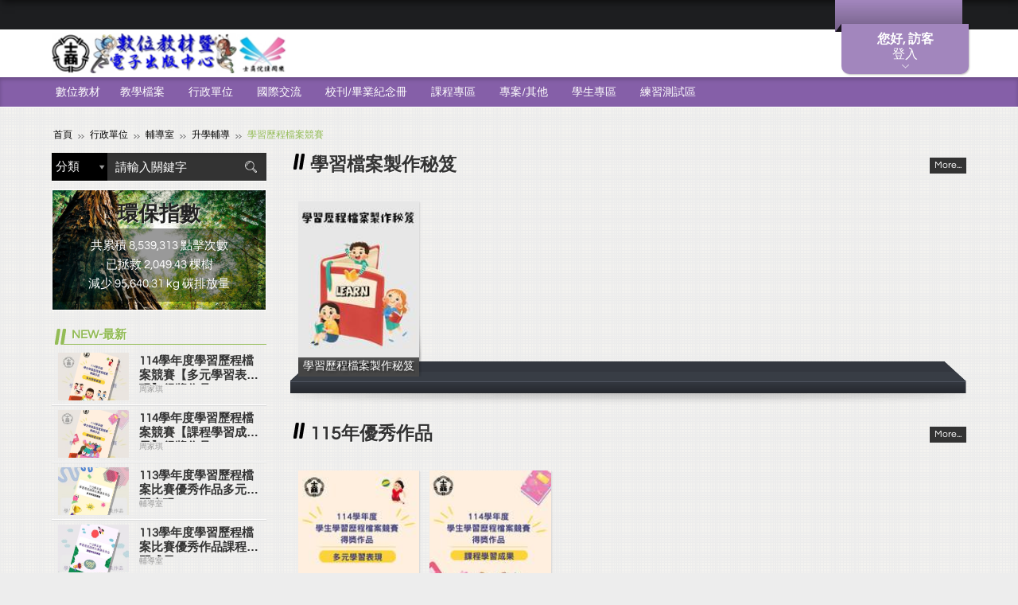

--- FILE ---
content_type: text/html; charset=UTF-8
request_url: http://ebook.slhs.tp.edu.tw/book/list.php?type=220
body_size: 83596
content:
<!DOCTYPE html> 
<html><!-- InstanceBegin template="/Templates/_temp01.dwt" codeOutsideHTMLIsLocked="false" -->
<head>
        <meta charset="utf-8">
    <meta name="viewport" content="width=device-width,initial-scale=1.0,maximum-scale=1">
    
    <!-- InstanceBeginEditable name="doctitle" -->
        <title>學習檔案製作秘笈 :: 士林高商-數位教材暨電子出版中心</title>
    
    <meta name="keywords" content="">
        <meta name="description" content="士林高商數位教材暨電子出版中心系統,提供電子化書籍,校內出版刊物,畢業紀念冊"> 
    
        <meta property="og:url" content="../book/list.php" />
    	<meta property="og:type" content="website" />
        <meta property="og:description" content="士林高商數位教材暨電子出版中心系統,提供電子化書籍,校內出版刊物,畢業紀念冊" />
            <meta property="og:image" content="http://ebook.slhs.tp.edu.tw/upload/files/15162630327585.png"/> 
            <meta property="og:title" content="學習檔案製作秘笈 :: 士林高商-數位教材暨電子出版中心"/>
    
    <link rel="apple-touch-icon" size="144x144" type="image/png" href="../theme/favicon.png?v=1769017007">
    <link rel="apple-touch-icon" size="114x114" type="image/png" href="../theme/favicon.png?v=1769017007">
    <link rel="apple-touch-icon" size="72x72" type="image/png" href="../theme/favicon.png?v=1769017007">
    <link rel="apple-touch-icon" size="57x57" type="image/png" href="../theme/favicon.png?v=1769017007">
    <link rel="apple-touch-icon-precomposed" size="144x144" type="image/png" href="../theme/favicon.png?v=1769017007">
    <link rel="apple-touch-icon-precomposed" size="114x114" type="image/png" href="../theme/favicon.png?v=1769017007">
    <link rel="apple-touch-icon-precomposed" size="72x72" type="image/png" href="../theme/favicon.png?v=1769017007">
    <link rel="apple-touch-icon-precomposed" size="57x57" type="image/png" href="../theme/favicon.png?v=1769017007">

    <!-- InstanceEndEditable -->
    <link rel="stylesheet" href="../theme/new/css/font-awesome.min.css">
    <link rel="stylesheet" href="../theme/new/css/main-style.css">
    <link rel="stylesheet" href="../theme/new/css/fontawesome/css/all.min.css"> <!--捐款頁-->
    <link rel="stylesheet" href="../theme/new/css/style_donate_story.css?v=202301053"> <!--捐款 圖文-->
    <link rel="stylesheet" href="../theme/new/css/style_tw.css?v=20200610">
    <link rel="stylesheet" href="../theme/new/css/custom_style.css">
    <link rel="stylesheet" href="../theme/new/css/plugins.css">
    <link rel="shortcut icon" type="image/x-icon" href="../theme/favicon.ico?v=1769017007">
    <!-- 手機版加入主畫面 -->
    <link rel="icon" size="72x72" type="image/png" href="../theme/favicon.png?v=1769017007">

    <!--[if IE]>
    <script>
        document.createElement("header");
        document.createElement("menu");
        document.createElement("nav");
        document.createElement("section");
        document.createElement("article");
        document.createElement("aside");
        document.createElement("figure");
        document.createElement("hgroup");
        document.createElement("footer");
        document.createElement("address");
    </script>
    <![endif]-->
    <!--[if lt IE 9]>
        <script src="../js/html5.js"></script>
    <![endif]-->
    <!-- jQuery UI -->
    <link rel="stylesheet" href="../js/jquery-ui/jquery-ui.min.css">

    <link rel="stylesheet" href="../Scripts/new/js/carousel/carousel.css">
    <link rel="stylesheet" href="../Scripts/new/js/scrollbar/jquery.mCustomScrollbar.css">
    <link rel="stylesheet" href="../Scripts/new/js/jscolor/colorpicker.css">
    <link rel="stylesheet" href="../Scripts/new/js/datepicker/css/datepicker.css">

    <!-- 2021-04 不可直接使用新的fancybox，會影響到其他頁面 -->
        <link rel="stylesheet" href="../Scripts/new/js/fancybox/jquery.fancybox.css">
    
    <link rel="stylesheet" href="../Scripts/new/js/iView/iview.css">
    <link rel="stylesheet" href="../theme/new/css/menu-min.css">

    <!-- jQuery -->
    <script type="text/javascript" src="../js/jquery.min.js"></script>
    <script type="text/javascript" src="../js/jquery-migrate.min.js"></script>

    <!-- jQuery UI -->
    <script type="text/javascript" src="../js/jquery-ui/jquery-ui.min.js"></script>

            <link rel="stylesheet" href="../theme/new/style00/basic.css">
        
    
	<style type="text/css">
        label.error{
            color:red;
            font-size: 16px;
            font-weight:bold;
        }
        .custom01 .mnav{background-color:#855fa8 !important;}
        .custom01 .ftinfo{border-top-color:#652c91 !important;}
        .custom .inmb01 h2.title{color:#652c91 !important;}
        .custom .inmb01 .mbform .tfbox b{background:#652c91 !important;}
        .custom .inmb01 .mblinks a{color:#652c91 !important;}
     </style>
	</head>

<body>
	<section id="wrap">
        
    <script >
        $('#wrap').addClass("custom custom01");
    </script>
        <!--【Top mbbox】-->
        <section id="topmbbox" style="top:-425px;">
            <section class="topmcont" style="background-color:#a286bd !important;"><section class="inbox" id="panel_content">

            </section></section>
            <section class="cktop" style="background-color:#a286bd !important;opacity:1.0"><div class="incktop" style="background-color:#a286bd !important;opacity:1.0;"><b id="say_hello"></b><p id="toggle"></p></div></section>
            <section class="bg_cover">&nbsp;</section>
        </section>

    	<!--【Header】-->
    	<header id="header">

            <!--//*****************
            「上方選項」- 連結、分享、國家
            ******************//-->
            <!--【註1】class="fst"，代表第一個固定都要給fst，其它不用。-->
            <!--【註2】網站建議設計的li，判斷完瀏覽器支援度後，有三種狀態，分別為綠(w01)、橘(w02)、紅(w03)-->
            <!--【註3】clas="imp"，代表特別的樣式，需要特別突出時使用。-->
            <section class="hd"><section class="inbox clearfix">
            	<nav class="tlinks clearfix">
                    <ul class="ulli clearfix">
                    	<li class="fst">
                        	<!--//「PopOut語系選擇」//-->
                            <!--【註1】目前我只做點擊後，顯示/不顯示其它語系。-->
                            <!--【註2】剩下需請工程師協助處理，當我選擇日本語時，class name mcountry的div請改成日本語：<span class="mcountry i_jp" title="日本語 - Japanese language">日本語 - Japanese language</span>。-->
                        	<!--<b>語系</b>-->

                                                            &nbsp;
                                                    </li>
<!--                        <li class="imp i_webset w01">
                        	<a href="javascript:;">網站建議設定</a>
                            //「PopOut網站建議設定」//
                            【註1】網站建議設定判斷，有三種狀態，分別為優(i_y)、可(i_o)、差(i_x)
                            <section class="subdiv tlinksbox">
                            	<section class="intlinks">
                            		<ul class="ulli clearfix">
                                    	<li><b>JavaScript</b><i class="i_y" >支援<noscript>不支援請更新瀏覽器或是恢復瀏覽器設定</noscript></i></li>
                                        <li><b>作業系統</b><i class="i_y" id="os"></i></li>
                                        <li><b>瀏覽器類型</b><i class="i_y" id="browser"></i></li>
                                        <li><b>Flash</b><i class="i_y" id="flash"></i></li>
                                        <li><b>螢幕解析度</b><i class="i_y" id="screen_width_height"></i></li>
                                    </ul>
                                </section>
                                <a href="http://www.speedtest.net/" class="btn_link" target="_blank"><b>點選進行測試</b><span>頻寬建議：下載需大於0.5Mbps，上傳需大於0.3Mbps</span></a>
                            </section>
                        </li>-->
                        <li class="moreinfo">
                        	<a href="javascript:;" class="t_more" title="展開其它資訊">其它資訊</a>
                            <section class="subdiv mshow">
                                                            </section>
                        </li>
                    </ul>
                </nav>
            </section></section>

            <!--//*****
            Logo、主選單
            ******//-->
            <!--【註1】class="fst"，代表第一個固定都要給fst，其它不用。-->
            <!--【註2】class="on"，代表目前正在該分類底下。-->
            <section class="bd">
            	<section class="bd_t"><section class="inbox clearfix">
                	<div class="an_menu" title="主選單"><button class="c-hamburger c-hamburger--htx"><span></span></button></div>
                        <h1 class="title"><a href="../index/index.php"><img src="../upload/files/15162630327585.png" alt="士林高商-數位教材暨電子出版中心" title="士林高商-數位教材暨電子出版中心"></a></h1>
                    <div class="mlinks">
                    	<a href="javascript:;" class="i_count"><i class="fa fa-envira" title="環保指數"></i></a>
                    	<a href="javascript:;" class="i_sh"><i class="fa fa-search" title="搜尋"></i></a>
                    </div>
                </section></section>
                <section class="lmnavbox">
                <div class="inscroll">
                	<div class="lmnav_hd">
                                                	<h2 class="title">您好, 訪客</h2>
                            <p>登入會員享有更多功能操作</p>
                            <div class="mbctrol clearfix">
                            	<ul class="fst ulli">
                                	<li><a href="../member/login.php"><img src="../theme/new/images/header/item_mbctrl09.png"></a></li>
                                </ul>
                            </div>
                                            </div>
                    <div class="lmnav_bd">
                    	<div class="innav">
                        	<b>主選單</b>
                            <ul class="ulli clearfix">
                            	<li><a href=".././">回首頁</a></li>
                            </ul>
                        </div>
                    	<div class="innav02">
                        	<b>刊物分類</b>
                                                                    <section class="mnav"><section class="inbox"><ul class="ulli clearfix"><li class="fst"><a class="fst_a" href="../book/list.php?type=47">數位教材</a> <div class="submnav"><i class="i_t">&nbsp;</i><ul class="ulli clearfix"><li><a href="../book/list.php?type=24">學報/行動研究</a></li><li><a href="../book/list.php?type=48">廣告設計科</a></li><li><a href="../book/list.php?type=49">資料處理科</a></li><li><a href="../book/list.php?type=50">商業經營科</a></li><li><a href="../book/list.php?type=51">會計事務科</a></li><li><a href="../book/list.php?type=52"  class="hassub" >國際貿易科</a> <div class="ssubmnav"><i class="i_l">&nbsp;</i><ul class="ulli clearfix"><li><a href="../book/list.php?type=59">電子商務</a></li><li><a href="../book/list.php?type=60">專題製作</a></li></ul></div><li><a href="../book/list.php?type=53">應用英語科</a></li><li><a href="../book/list.php?type=54">國文</a></li><li><a href="../book/list.php?type=55">英文</a></li><li><a href="../book/list.php?type=56">數學</a></li><li><a href="../book/list.php?type=57">其他科目</a></li></ul></div><li class=""><a class="fst_a" href="../book/list.php?type=5">教學檔案</a> <div class="submnav"><i class="i_t">&nbsp;</i><ul class="ulli clearfix"><li><a href="../book/list.php?type=23">應用英語科/英文</a></li><li><a href="../book/list.php?type=19"  class="hassub" >資料處理科</a> <div class="ssubmnav"><i class="i_l">&nbsp;</i><ul class="ulli clearfix"><li><a href="../book/list.php?type=288">通用</a></li><li><a href="../book/list.php?type=291"  class="hassub" >專題製作</a> <div class="ssubmnav"><i class="i_l">&nbsp;</i><ul class="ulli clearfix"><li><a href="../book/list.php?type=292">112學年</a></li><li><a href="../book/list.php?type=309">113學年</a></li><li><a href="../book/list.php?type=293">111學年</a></li><li><a href="../book/list.php?type=294">110學年</a></li></ul></div><li><a href="../book/list.php?type=289"  class="hassub" >鍾允中</a> <div class="ssubmnav"><i class="i_l">&nbsp;</i><ul class="ulli clearfix"><li><a href="../book/list.php?type=312">114數位科技概論</a></li><li><a href="../book/list.php?type=295">專題製作</a></li><li><a href="../book/list.php?type=313">114專題學生作品</a></li><li><a href="../book/list.php?type=299">113專題學生作品</a></li><li><a href="../book/list.php?type=297">資訊科技</a></li><li><a href="../book/list.php?type=296">113數位科技概論</a></li><li><a href="../book/list.php?type=298">其他</a></li></ul></div></li></ul></div><li><a href="../book/list.php?type=6">廣告設計科</a></li><li><a href="../book/list.php?type=20">商業經營科</a></li><li><a href="../book/list.php?type=21">會計事務科</a></li><li><a href="../book/list.php?type=22">國際貿易科</a></li><li><a href="../book/list.php?type=26">國文</a></li><li><a href="../book/list.php?type=28">數學</a></li><li><a href="../book/list.php?type=41">其他科目</a></li></ul></div><li class=""><a class="fst_a" href="../book/list.php?type=1">行政單位</a> <div class="submnav"><i class="i_t">&nbsp;</i><ul class="ulli clearfix"><li><a href="../book/list.php?type=202">校長室</a></li><li><a href="../book/list.php?type=2"  class="hassub" >教務處</a> <div class="ssubmnav"><i class="i_l">&nbsp;</i><ul class="ulli clearfix"><li><a href="../book/list.php?type=3">教學組</a></li><li><a href="../book/list.php?type=43">註冊組</a></li><li><a href="../book/list.php?type=62">設備組</a></li><li><a href="../book/list.php?type=63">特教組</a></li><li><a href="../book/list.php?type=132"  class="hassub" >實驗研究組</a> <div class="ssubmnav"><i class="i_l">&nbsp;</i><ul class="ulli clearfix"><li><a href="../book/list.php?type=306">113實習教師</a></li><li><a href="../book/list.php?type=276">112實習教師</a></li><li><a href="../book/list.php?type=259">111實習教師</a></li><li><a href="../book/list.php?type=210">110實習教師</a></li><li><a href="../book/list.php?type=196">109實習教師</a></li><li><a href="../book/list.php?type=164">108實習教師</a></li><li><a href="../book/list.php?type=44">107實習教師</a></li><li><a href="../book/list.php?type=129">106實習教師</a></li><li><a href="../book/list.php?type=64">105實習教師</a></li></ul></div></li></ul></div><li><a href="../book/list.php?type=4">學務處</a></li><li><a href="../book/list.php?type=177"  class="hassub" >實習處</a> <div class="ssubmnav"><i class="i_l">&nbsp;</i><ul class="ulli clearfix"><li><a href="../book/list.php?type=176">技藝競賽</a></li><li><a href="../book/list.php?type=171"  class="hassub" >商業季-四月天</a> <div class="ssubmnav"><i class="i_l">&nbsp;</i><ul class="ulli clearfix"><li><a href="../book/list.php?type=172">105學年度(含以前)</a></li><li><a href="../book/list.php?type=173">106學年度</a></li><li><a href="../book/list.php?type=174">107學年度</a></li><li><a href="../book/list.php?type=175">108學年度</a></li><li><a href="../book/list.php?type=211">109學年度</a></li><li><a href="../book/list.php?type=212">110學年度</a></li><li><a href="../book/list.php?type=260">111學年度</a></li><li><a href="../book/list.php?type=277">112學年度</a></li><li><a href="../book/list.php?type=307">113學年度</a></li></ul></div><li><a href="../book/list.php?type=17">其他</a></li></ul></div><li><a href="../book/list.php?type=29">總務處</a></li><li><a href="../book/list.php?type=135"  class="hassub" >輔導室</a> <div class="ssubmnav"><i class="i_l">&nbsp;</i><ul class="ulli clearfix"><li><a href="../book/list.php?type=225">輔委會</a></li><li><a href="../book/list.php?type=226">生命教育</a></li><li><a href="../book/list.php?type=224">家庭教育</a></li><li><a href="../book/list.php?type=227">性別平等教育</a></li><li><a href="../book/list.php?type=228">認輔工作</a></li><li><a href="../book/list.php?type=229"  class="hassub" >升學輔導</a> <div class="ssubmnav"><i class="i_l">&nbsp;</i><ul class="ulli clearfix"><li><a href="../book/list.php?type=154">大專校院升學博覽會</a></li><li><a href="../book/list.php?type=230">面試經驗談</a></li><li><a href="../book/list.php?type=220"  class="hassub" >學習歷程檔案競賽</a> <div class="ssubmnav"><i class="i_l">&nbsp;</i><ul class="ulli clearfix"><li><a href="../book/list.php?type=287">學習檔案製作秘笈</a></li><li><a href="../book/list.php?type=320">115年優秀作品</a></li><li><a href="../book/list.php?type=241">114年優秀作品</a></li><li><a href="../book/list.php?type=240">113年優秀作品</a></li><li><a href="../book/list.php?type=222">112年優秀作品</a></li><li><a href="../book/list.php?type=221">111年優秀作品</a></li></ul></div><li><a href="../book/list.php?type=278">歷屆學習歷程檔案參考</a></li></ul></div><li><a href="../book/list.php?type=232"  class="hassub" >生涯規劃</a> <div class="ssubmnav"><i class="i_l">&nbsp;</i><ul class="ulli clearfix"><li><a href="../book/list.php?type=30">生涯處處是綠洲</a></li><li><a href="../book/list.php?type=231">興趣測驗</a></li></ul></div><li><a href="../book/list.php?type=233">教師輔導知能</a></li><li><a href="../book/list.php?type=234">班級輔導</a></li><li><a href="../book/list.php?type=235"  class="hassub" >輔導刊物</a> <div class="ssubmnav"><i class="i_l">&nbsp;</i><ul class="ulli clearfix"><li><a href="../book/list.php?type=236">風樓心語</a></li><li><a href="../book/list.php?type=237">輔導線上</a></li></ul></div><li><a href="../book/list.php?type=238">導師座談會</a></li><li><a href="../book/list.php?type=239">學校日</a></li><li><a href="../book/list.php?type=261">小團體活動</a></li><li><a href="../book/list.php?type=273">多元文化</a></li></ul></div><li><a href="../book/list.php?type=37"  class="hassub" >圖書館</a> <div class="ssubmnav"><i class="i_l">&nbsp;</i><ul class="ulli clearfix"><li><a href="../book/list.php?type=95">閱讀代言人/成果</a></li><li><a href="../book/list.php?type=199">募書送愛心</a></li><li><a href="../book/list.php?type=163">小論文/閱讀心得</a></li><li><a href="../book/list.php?type=189">活動成果</a></li><li><a href="../book/list.php?type=201">心閱社</a></li><li><a href="../book/list.php?type=150">士商文創館</a></li><li><a href="../book/list.php?type=153">圖書館事務</a></li><li><a href="../book/list.php?type=96">資訊類及其他</a></li><li><a href="../book/list.php?type=58">電子公文</a></li></ul></div><li><a href="../book/list.php?type=38">教官室</a></li><li><a href="../book/list.php?type=18">進修部</a></li><li><a href="../book/list.php?type=181">人事室</a></li><li><a href="../book/list.php?type=274">夥伴單位</a></li></ul></div><li class=""><a class="fst_a" href="../book/list.php?type=133">國際交流</a> <div class="submnav"><i class="i_t">&nbsp;</i><ul class="ulli clearfix"><li><a href="../book/list.php?type=178">姊妹校、MOU</a></li><li><a href="../book/list.php?type=197">京都昴星高校課程交流</a></li><li><a href="../book/list.php?type=94">日本</a></li><li><a href="../book/list.php?type=134">紐西蘭、澳洲</a></li><li><a href="../book/list.php?type=266">歐洲</a></li><li><a href="../book/list.php?type=138">韓國、新加坡、其他</a></li><li><a href="../book/list.php?type=219">線上視訊交流</a></li><li><a href="../book/list.php?type=146">有朋自遠方來</a></li><li><a href="../book/list.php?type=208"  class="hassub" >日本地方政府合作案</a> <div class="ssubmnav"><i class="i_l">&nbsp;</i><ul class="ulli clearfix"><li><a href="../book/list.php?type=130">2017年台灣・秋田高中生交流友好大使</a></li><li><a href="../book/list.php?type=209">2021玉川溫泉雪地履帶車彩繪設計案</a></li></ul></div><li><a href="../book/list.php?type=136"  class="hassub" >日本商業設計實習</a> <div class="ssubmnav"><i class="i_l">&nbsp;</i><ul class="ulli clearfix"><li><a href="../book/list.php?type=166">108年-日本商設實習</a></li><li><a href="../book/list.php?type=165">107年-日本商設實習</a></li><li><a href="../book/list.php?type=131">106年-日本商設實習</a></li><li><a href="../book/list.php?type=97">104年-日本商設實習</a></li></ul></div><li><a href="../book/list.php?type=151">國際教育事項</a></li><li><a href="../book/list.php?type=204">教育旅行資料</a></li></ul></div><li class=""><a class="fst_a" href="../book/list.php?type=8">校刊/畢業紀念冊</a> <div class="submnav"><i class="i_t">&nbsp;</i><ul class="ulli clearfix"><li><a href="../book/list.php?type=9">日間部畢冊(民71-)</a></li><li><a href="../book/list.php?type=188">進修部畢冊(民109-)</a></li><li><a href="../book/list.php?type=123">進修學校畢冊(民105-民108)</a></li><li><a href="../book/list.php?type=10">夜間部畢冊(民71-民105)</a></li><li><a href="../book/list.php?type=15">市商日間部(民40-民70)</a></li><li><a href="../book/list.php?type=16">市商夜間部(民44-民70)</a></li><li><a href="../book/list.php?type=12">校慶/北士商青年/校友</a></li><li><a href="../book/list.php?type=11">廣設科畢業專刊</a></li></ul></div><li class=""><a class="fst_a" href="../book/list.php?type=68">課程專區</a> <div class="submnav"><i class="i_t">&nbsp;</i><ul class="ulli clearfix"><li><a href="../book/list.php?type=69"  class="hassub" >電子商務</a> <div class="ssubmnav"><i class="i_l">&nbsp;</i><ul class="ulli clearfix"><li><a href="../book/list.php?type=314"  class="hassub" >114學年</a> <div class="ssubmnav"><i class="i_l">&nbsp;</i><ul class="ulli clearfix"><li><a href="../book/list.php?type=315">309</a></li><li><a href="../book/list.php?type=316">310</a></li><li><a href="../book/list.php?type=317">311</a></li><li><a href="../book/list.php?type=318">312</a></li><li><a href="../book/list.php?type=319">其他</a></li></ul></div><li><a href="../book/list.php?type=300"  class="hassub" >113學年</a> <div class="ssubmnav"><i class="i_l">&nbsp;</i><ul class="ulli clearfix"><li><a href="../book/list.php?type=301">309</a></li><li><a href="../book/list.php?type=302">310</a></li><li><a href="../book/list.php?type=303">311</a></li><li><a href="../book/list.php?type=304">312</a></li><li><a href="../book/list.php?type=305">其他</a></li></ul></div><li><a href="../book/list.php?type=267"  class="hassub" >112學年</a> <div class="ssubmnav"><i class="i_l">&nbsp;</i><ul class="ulli clearfix"><li><a href="../book/list.php?type=268">309</a></li><li><a href="../book/list.php?type=269">310</a></li><li><a href="../book/list.php?type=270">311</a></li><li><a href="../book/list.php?type=271">312</a></li><li><a href="../book/list.php?type=272">其他</a></li></ul></div><li><a href="../book/list.php?type=243"  class="hassub" >111學年</a> <div class="ssubmnav"><i class="i_l">&nbsp;</i><ul class="ulli clearfix"><li><a href="../book/list.php?type=244">309</a></li><li><a href="../book/list.php?type=245">310</a></li><li><a href="../book/list.php?type=246">311</a></li><li><a href="../book/list.php?type=247">312</a></li><li><a href="../book/list.php?type=248">其他</a></li></ul></div><li><a href="../book/list.php?type=213"  class="hassub" >110學年</a> <div class="ssubmnav"><i class="i_l">&nbsp;</i><ul class="ulli clearfix"><li><a href="../book/list.php?type=214">309</a></li><li><a href="../book/list.php?type=215">310</a></li><li><a href="../book/list.php?type=216">311</a></li><li><a href="../book/list.php?type=217">312</a></li><li><a href="../book/list.php?type=218">其他</a></li></ul></div><li><a href="../book/list.php?type=190"  class="hassub" >109學年</a> <div class="ssubmnav"><i class="i_l">&nbsp;</i><ul class="ulli clearfix"><li><a href="../book/list.php?type=191">309</a></li><li><a href="../book/list.php?type=192">310</a></li><li><a href="../book/list.php?type=193">311</a></li><li><a href="../book/list.php?type=194">312</a></li><li><a href="../book/list.php?type=195">其他</a></li></ul></div><li><a href="../book/list.php?type=182"  class="hassub" >108學年</a> <div class="ssubmnav"><i class="i_l">&nbsp;</i><ul class="ulli clearfix"><li><a href="../book/list.php?type=183">309</a></li><li><a href="../book/list.php?type=184">310</a></li><li><a href="../book/list.php?type=185">311</a></li><li><a href="../book/list.php?type=186">312</a></li><li><a href="../book/list.php?type=187">其他</a></li></ul></div><li><a href="../book/list.php?type=156"  class="hassub" >107學年</a> <div class="ssubmnav"><i class="i_l">&nbsp;</i><ul class="ulli clearfix"><li><a href="../book/list.php?type=157">309</a></li><li><a href="../book/list.php?type=158">310</a></li><li><a href="../book/list.php?type=159">311</a></li><li><a href="../book/list.php?type=160">312</a></li><li><a href="../book/list.php?type=161">其他</a></li></ul></div><li><a href="../book/list.php?type=139"  class="hassub" >106學年</a> <div class="ssubmnav"><i class="i_l">&nbsp;</i><ul class="ulli clearfix"><li><a href="../book/list.php?type=140">309</a></li><li><a href="../book/list.php?type=141">310</a></li><li><a href="../book/list.php?type=142">311</a></li><li><a href="../book/list.php?type=143">312</a></li><li><a href="../book/list.php?type=144">其他</a></li></ul></div><li><a href="../book/list.php?type=103"  class="hassub" >105學年</a> <div class="ssubmnav"><i class="i_l">&nbsp;</i><ul class="ulli clearfix"><li><a href="../book/list.php?type=124">309</a></li><li><a href="../book/list.php?type=125">310</a></li><li><a href="../book/list.php?type=126">311</a></li><li><a href="../book/list.php?type=127">312</a></li><li><a href="../book/list.php?type=128">其他</a></li></ul></div><li><a href="../book/list.php?type=75"  class="hassub" >104學年</a> <div class="ssubmnav"><i class="i_l">&nbsp;</i><ul class="ulli clearfix"><li><a href="../book/list.php?type=98">309</a></li><li><a href="../book/list.php?type=99">310</a></li><li><a href="../book/list.php?type=100">311</a></li><li><a href="../book/list.php?type=101">312</a></li><li><a href="../book/list.php?type=102">其他</a></li></ul></div><li><a href="../book/list.php?type=70"  class="hassub" >103學年</a> <div class="ssubmnav"><i class="i_l">&nbsp;</i><ul class="ulli clearfix"><li><a href="../book/list.php?type=71">309</a></li><li><a href="../book/list.php?type=72">310</a></li><li><a href="../book/list.php?type=73">311</a></li><li><a href="../book/list.php?type=74">312</a></li><li><a href="../book/list.php?type=83">其他</a></li></ul></div></li></ul></div><li><a href="../book/list.php?type=114"  class="hassub" >英語繪本</a> <div class="ssubmnav"><i class="i_l">&nbsp;</i><ul class="ulli clearfix"><li><a href="../book/list.php?type=308">113學年度</a></li><li><a href="../book/list.php?type=286">112學年</a></li><li><a href="../book/list.php?type=249">111學年</a></li><li><a href="../book/list.php?type=242">110學年</a></li><li><a href="../book/list.php?type=198">109學年</a></li><li><a href="../book/list.php?type=206">109學年-1</a></li><li><a href="../book/list.php?type=179">108學年</a></li><li><a href="../book/list.php?type=162">107學年</a></li><li><a href="../book/list.php?type=145">106學年</a></li><li><a href="../book/list.php?type=119">105學年</a></li><li><a href="../book/list.php?type=115"  class="hassub" >104學年</a> <div class="ssubmnav"><i class="i_l">&nbsp;</i><ul class="ulli clearfix"><li><a href="../book/list.php?type=116">217</a></li><li><a href="../book/list.php?type=117">218</a></li><li><a href="../book/list.php?type=118">219</a></li></ul></div><li><a href="../book/list.php?type=120">103學年</a></li></ul></div><li><a href="../book/list.php?type=167"  class="hassub" >專題製作</a> <div class="ssubmnav"><i class="i_l">&nbsp;</i><ul class="ulli clearfix"><li><a href="../book/list.php?type=285">112學年度</a></li><li><a href="../book/list.php?type=169">106學年度</a></li><li><a href="../book/list.php?type=168">105學年度</a></li></ul></div><li><a href="../book/list.php?type=253">交通安全</a></li><li><a href="../book/list.php?type=254">環境教育</a></li></ul></div><li class=""><a class="fst_a" href="../book/list.php?type=111">專案/其他</a> <div class="submnav"><i class="i_t">&nbsp;</i><ul class="ulli clearfix"><li><a href="../book/list.php?type=256"  class="hassub" >臺北市技術型高中實務閱讀與創業提案競賽</a> <div class="ssubmnav"><i class="i_l">&nbsp;</i><ul class="ulli clearfix"><li><a href="../book/list.php?type=255">111年度</a></li><li><a href="../book/list.php?type=258">111-決賽隊伍</a></li><li><a href="../book/list.php?type=257">112年度</a></li><li><a href="../book/list.php?type=275">112-決賽隊伍</a></li><li><a href="../book/list.php?type=279">113年度</a></li></ul></div><li><a href="../book/list.php?type=280">臺北市深耕國際教育獎(IEA)</a></li><li><a href="../book/list.php?type=203">臺北市國際學校獎(ISA)</a></li><li><a href="../book/list.php?type=284">中小學數位學習精進方案</a></li><li><a href="../book/list.php?type=281"  class="hassub" >優質學校</a> <div class="ssubmnav"><i class="i_l">&nbsp;</i><ul class="ulli clearfix"><li><a href="../book/list.php?type=282">優質學校-學校領導</a></li><li><a href="../book/list.php?type=223">優質學校-創新實驗</a></li><li><a href="../book/list.php?type=205">優質學校-行政管理</a></li></ul></div><li><a href="../book/list.php?type=86"  class="hassub" >高職優質化</a> <div class="ssubmnav"><i class="i_l">&nbsp;</i><ul class="ulli clearfix"><li><a href="../book/list.php?type=310">113學年高職優質化</a></li><li><a href="../book/list.php?type=311">112學年高職優質化</a></li><li><a href="../book/list.php?type=250">111學年高職優質化</a></li><li><a href="../book/list.php?type=251">110學年高職優質化</a></li><li><a href="../book/list.php?type=252">109學年高職優質化</a></li><li><a href="../book/list.php?type=180">108學年高職優質化</a></li><li><a href="../book/list.php?type=155">107學年高職優質化</a></li><li><a href="../book/list.php?type=121">105學年高職優質化</a></li><li><a href="../book/list.php?type=89">104學年高職優質化</a></li><li><a href="../book/list.php?type=88">103學年高職優質化</a></li><li><a href="../book/list.php?type=87">102學年高職優質化</a></li></ul></div><li><a href="../book/list.php?type=200">臺北市高中閱讀代言人研習營</a></li><li><a href="../book/list.php?type=152">高職學生創意閱讀研習營</a></li><li><a href="../book/list.php?type=147">英語夏令營</a></li><li><a href="../book/list.php?type=170">前瞻基礎建設數位建設</a></li><li><a href="../book/list.php?type=14">其他</a></li></ul></div><li class=""><a class="fst_a" href="../book/list.php?type=104">學生專區</a> <div class="submnav"><i class="i_t">&nbsp;</i><ul class="ulli clearfix"><li><a href="../book/list.php?type=262"  class="hassub" >自主學習成果</a> <div class="ssubmnav"><i class="i_l">&nbsp;</i><ul class="ulli clearfix"><li><a href="../book/list.php?type=263">111學年</a></li><li><a href="../book/list.php?type=264">112學年</a></li><li><a href="../book/list.php?type=265">113學年</a></li></ul></div><li><a href="../book/list.php?type=13"  class="hassub" >學生優良作品</a> <div class="ssubmnav"><i class="i_l">&nbsp;</i><ul class="ulli clearfix"><li><a href="../book/list.php?type=149">106學年</a></li><li><a href="../book/list.php?type=148">105學年</a></li><li><a href="../book/list.php?type=67">104學年</a></li><li><a href="../book/list.php?type=61">103學年</a></li><li><a href="../book/list.php?type=42">102學年</a></li><li><a href="../book/list.php?type=46">101學年(含以前)</a></li></ul></div><li><a href="../book/list.php?type=105">一年級</a></li><li><a href="../book/list.php?type=106">二年級</a></li><li><a href="../book/list.php?type=107">三年級</a></li><li><a href="../book/list.php?type=108">進修部/進修學校</a></li><li><a href="../book/list.php?type=112">備審資料</a></li><li><a href="../book/list.php?type=109"  class="hassub" >其他</a> <div class="ssubmnav"><i class="i_l">&nbsp;</i><ul class="ulli clearfix"><li><a href="../book/list.php?type=122">心閱社</a></li></ul></div><li><a href="../book/list.php?type=110">測試區</a></li></ul></div><li class=""><a class="fst_a" href="../book/list.php?type=31">練習測試區</a> <div class="submnav"><i class="i_t">&nbsp;</i><ul class="ulli clearfix"><li><a href="../book/list.php?type=65">電子商務</a></li><li><a href="../book/list.php?type=32">一年級</a></li><li><a href="../book/list.php?type=33">二年級</a></li><li><a href="../book/list.php?type=34">三年級</a></li><li><a href="../book/list.php?type=36">其他</a></li><li><a href="../book/list.php?type=113">備審資料</a></li><li><a href="../book/list.php?type=40">測試使用</a></li><li><a href="../book/list.php?type=39">上課專區</a></li><li><a href="../book/list.php?type=35">進修部/進修學校</a></li><li><a href="../book/list.php?type=45">學生專用</a></li></ul></div></ul></section></section>
                                                        </div>

                                                <div class="innav">
                        	<b>其它</b>
                            <ul class="ulli clearfix">
                            	                                                                                                                            </ul>
                        </div>
                                            </div>
                    <div class="maincover" style='display:none'></div>
                </div>
                </section>
            </section>

            <!--//「搜尋」//-->
            <!--20190212 Peter 搜尋刊物 各頁面的頁面內容、名稱、簡介、刊物名稱、作者-->
            <section class="shbar mshow">
                <div class="insh" >
                    <!-- 20220718  @Dino 關閉全站搜索 #GOG-681 #GOG-752 -->
                    <form action="../index/search.php?type=1" title="可搜尋刊物名稱、簡介、頁面內容、作者" id="search_site_form1" name="search_site_form1" method="post">
                                                <!--分類頁，是搜尋該分類底下的刊物-->
                        <select class="sel" name="list_type" id="list_type">
                            <option value=''>全站</option>
                            <option value='220'  selected>分類</option>
                        </select>
                                                <input type="text" class="tf" name="search" id="search" style="font-size:15px;" placeholder="請輸入關鍵字" value="">
                        <input type="hidden" id="_token" name="_token" value="fe53202ac0fa648a481a5346411f1d909ca947eabbdc1881145d9e557189c710">
                        <button type="submit" class="btn_sh book_search" title="搜尋">搜尋</button>
                    </form>
                </div>
            </section>
            <!--20190212 Peter 搜尋刊物 各頁面的頁面內容、名稱、簡介、刊物名稱、作者-->
            <!--//「環保指數」//-->
            <section class="countbox mshow">
            <section class="incount">
                <h2 class="title">環保指數</h2>
                <div class="incount_info">
                    <p>
                    共累積 8,539,313 點擊次數<br>
                    已拯救 2,049.43 棵樹<br>
                    <!-- 成功的減少 2202918 碳排放量 -->
                    <!--20190311 peter 環保指數加入碳足跡的換算公式-->
                    減少 95,640.31 kg 碳排放量
                    </p>
                </div>
            </section>
            </section>

        </header>
        <!--【Header End】-->
	<!--【Global Setting Start】-->
    <style>
            

    </style>
	<!--【Global Setting End】-->        <!--【Content】-->
        <section id="content"><section class="inbox clearfix">
            <aside class="gopath">
                <span><a href="../index/index.php">首頁</a></span>
                <span><a href="../book/list.php?type=1">行政單位</a> </span><span><a href="../book/list.php?type=135">輔導室</a> </span><span><a href="../book/list.php?type=229">升學輔導</a> </span><span>學習歷程檔案競賽</span>
            </aside>
            <!--//*****
            ***主內容***
            ******//-->
            <!-- InstanceBeginEditable name="content" -->
            <section class="mcont clearfix">
            	<section class="rbox r">
                                        <!--//「BOX01」//-->
                    <!--【註1】class="fst"，代表第一個固定都要給fst，其它不用。-->
                                        <section class="box01 box01_2 fst">
                    	<section class="box_hd clearfix">
                        	<h2 class="title">學習檔案製作秘笈</h2>
                                                        <a href="../book/list.php?type=287" class="i_more">More...</a>
                                                    </section>
                        <section class="box_bd">
                            <div class="bklist03 bklistre">
                                <ul class="ulli clearfix">
                                                                                                                </ul>
                                    </div>
                                                                                                                                                              <div class="bklist03 bklistre">
                                    <ul class="ulli clearfix">
                                                                        <li>
                                        <span>
                                        <a href="../book/content.php?id=2751" class="bkimg"><img src="../books/a0963169492/2751/t/1718850392E3e79jwX.jpg" alt="學習歷程檔案製作秘笈" title="學習歷程檔案製作秘笈"></a>
                                        <a href="../book/content.php?id=2751" class="bktxt"><p>學習歷程檔案製作秘笈</p><em>周家琪</em>
                                                                                    </a>
                                    </span>
                                    </li>
                                    
                                    
                                                                    </ul>
                            </div>
                                         
                            
                        
                                                    </section>
                    </section>
  

                                                            <!--//「BOX01」//-->
                    <!--【註1】class="fst"，代表第一個固定都要給fst，其它不用。-->
                                        <section class="box01 box01_2 fst">
                    	<section class="box_hd clearfix">
                        	<h2 class="title">115年優秀作品</h2>
                                                        <a href="../book/list.php?type=320" class="i_more">More...</a>
                                                    </section>
                        <section class="box_bd">
                            <div class="bklist03 bklistre">
                                <ul class="ulli clearfix">
                                                                                                                </ul>
                                    </div>
                                                                                                                                                              <div class="bklist03 bklistre">
                                    <ul class="ulli clearfix">
                                                                        <li>
                                        <span>
                                        <a href="../book/content.php?id=3169" class="bkimg"><img src="../books/a0963169492/3169/t/1768444256ii1FPLKS.jpg" alt="114學年度學習歷程檔案競賽【多元學習表現】得獎作品" title="114學年度學習歷程檔案競賽【多元學習表現】得獎作品"></a>
                                        <a href="../book/content.php?id=3169" class="bktxt"><p>114學年度學習歷程檔案競賽【多元學習表現】得獎作品</p><em>周家琪</em>
                                                                                    </a>
                                    </span>
                                    </li>
                                    
                                    
                                                                                                            <li>
                                        <span>
                                        <a href="../book/content.php?id=3168" class="bkimg"><img src="../books/a0963169492/3168/t/17684436407ndEghg8.jpg" alt="114學年度學習歷程檔案競賽【課程學習成果】得獎作品" title="114學年度學習歷程檔案競賽【課程學習成果】得獎作品"></a>
                                        <a href="../book/content.php?id=3168" class="bktxt"><p>114學年度學習歷程檔案競賽【課程學習成果】得獎作品</p><em>周家琪</em>
                                                                                    </a>
                                    </span>
                                    </li>
                                    
                                    
                                                                    </ul>
                            </div>
                                         
                            
                        
                                                    </section>
                    </section>
  

                                                            <!--//「BOX01」//-->
                    <!--【註1】class="fst"，代表第一個固定都要給fst，其它不用。-->
                                        <section class="box01 box01_2 fst">
                    	<section class="box_hd clearfix">
                        	<h2 class="title">114年優秀作品</h2>
                                                        <a href="../book/list.php?type=241" class="i_more">More...</a>
                                                    </section>
                        <section class="box_bd">
                            <div class="bklist03 bklistre">
                                <ul class="ulli clearfix">
                                                                                                                </ul>
                                    </div>
                                                                                                                                                              <div class="bklist03 bklistre">
                                    <ul class="ulli clearfix">
                                                                        <li>
                                        <span>
                                        <a href="../book/content.php?id=2943" class="bkimg"><img src="../books/beryl819/2943/t/20250214171838528183562.jpg" alt="113學年度學習歷程檔案比賽優秀作品多元學習表現" title="113學年度學習歷程檔案比賽優秀作品多元學習表現"></a>
                                        <a href="../book/content.php?id=2943" class="bktxt"><p>113學年度學習歷程檔案比賽優秀作品多元學習表現</p><em>輔導室</em>
                                                                                    </a>
                                    </span>
                                    </li>
                                    
                                    
                                                                                                            <li>
                                        <span>
                                        <a href="../book/content.php?id=2942" class="bkimg"><img src="../books/beryl819/2942/t/1739521800fyNnWKdD.jpg" alt="113學年度學習歷程檔案比賽優秀作品課程學習成果" title="113學年度學習歷程檔案比賽優秀作品課程學習成果"></a>
                                        <a href="../book/content.php?id=2942" class="bktxt"><p>113學年度學習歷程檔案比賽優秀作品課程學習成果</p><em>輔導室</em>
                                                                                    </a>
                                    </span>
                                    </li>
                                    
                                    
                                                                    </ul>
                            </div>
                                         
                            
                        
                                                    </section>
                    </section>
  

                                                            <!--//「BOX01」//-->
                    <!--【註1】class="fst"，代表第一個固定都要給fst，其它不用。-->
                                        <section class="box01 box01_2 fst">
                    	<section class="box_hd clearfix">
                        	<h2 class="title">113年優秀作品</h2>
                                                        <a href="../book/list.php?type=240" class="i_more">More...</a>
                                                    </section>
                        <section class="box_bd">
                            <div class="bklist03 bklistre">
                                <ul class="ulli clearfix">
                                                                                                                </ul>
                                    </div>
                                                                                                                                                              <div class="bklist03 bklistre">
                                    <ul class="ulli clearfix">
                                                                        <li>
                                        <span>
                                        <a href="../book/content.php?id=2617" class="bkimg"><img src="../books/beryl819/2617/t/17080716642fvRRxxn.jpg" alt="112學年度學習歷程檔案比賽優秀作品課程學習成果" title="112學年度學習歷程檔案比賽優秀作品課程學習成果"></a>
                                        <a href="../book/content.php?id=2617" class="bktxt"><p>112學年度學習歷程檔案比賽優秀作品課程學習成果</p><em>輔導室</em>
                                                                                    </a>
                                    </span>
                                    </li>
                                    
                                    
                                                                                                            <li>
                                        <span>
                                        <a href="../book/content.php?id=2618" class="bkimg"><img src="../books/beryl819/2618/t/1708138680A936kAN5.jpg" alt="112學年度學習歷程檔案比賽優秀作品多元學習表現" title="112學年度學習歷程檔案比賽優秀作品多元學習表現"></a>
                                        <a href="../book/content.php?id=2618" class="bktxt"><p>112學年度學習歷程檔案比賽優秀作品多元學習表現</p><em>輔導室</em>
                                                                                    </a>
                                    </span>
                                    </li>
                                    
                                    
                                                                    </ul>
                            </div>
                                         
                            
                        
                                                    </section>
                    </section>
  

                                                            <!--//「BOX01」//-->
                    <!--【註1】class="fst"，代表第一個固定都要給fst，其它不用。-->
                                        <section class="box01 box01_2 fst">
                    	<section class="box_hd clearfix">
                        	<h2 class="title">112年優秀作品</h2>
                                                        <a href="../book/list.php?type=222" class="i_more">More...</a>
                                                    </section>
                        <section class="box_bd">
                            <div class="bklist03 bklistre">
                                <ul class="ulli clearfix">
                                                                                                                </ul>
                                    </div>
                                                                                                                                                              <div class="bklist03 bklistre">
                                    <ul class="ulli clearfix">
                                                                        <li>
                                        <span>
                                        <a href="../book/content.php?id=2385" class="bkimg"><img src="../books/cocca/2385/t/1677229304xwJ9rFRk.jpg" alt="111學年度學習歷程檔案比賽優秀作品" title="111學年度學習歷程檔案比賽優秀作品"></a>
                                        <a href="../book/content.php?id=2385" class="bktxt"><p>111學年度學習歷程檔案比賽優秀作品</p><em>輔導室</em>
                                                                                    </a>
                                    </span>
                                    </li>
                                    
                                    
                                                                                                            <li>
                                        <span>
                                        <a href="../book/content.php?id=2386" class="bkimg"><img src="../books/cocca/2386/t/1677230079WDAMGStR.jpg" alt="111學年度學習歷程檔案比賽優秀作品" title="111學年度學習歷程檔案比賽優秀作品"></a>
                                        <a href="../book/content.php?id=2386" class="bktxt"><p>111學年度學習歷程檔案比賽優秀作品</p><em>輔導室</em>
                                                                                    </a>
                                    </span>
                                    </li>
                                    
                                    
                                                                    </ul>
                            </div>
                                         
                            
                        
                                                    </section>
                    </section>
  

                                                            <!--//「BOX01」//-->
                    <!--【註1】class="fst"，代表第一個固定都要給fst，其它不用。-->
                                        <section class="box01 box01_2 fst">
                    	<section class="box_hd clearfix">
                        	<h2 class="title">111年優秀作品</h2>
                                                        <a href="../book/list.php?type=221" class="i_more">More...</a>
                                                    </section>
                        <section class="box_bd">
                            <div class="bklist03 bklistre">
                                <ul class="ulli clearfix">
                                                                                                                </ul>
                                    </div>
                                                                                                                                                              <div class="bklist03 bklistre">
                                    <ul class="ulli clearfix">
                                                                        <li>
                                        <span>
                                        <a href="../book/content.php?id=2099" class="bkimg"><img src="../books/cocca/18/t/1645077956x3eGrasv.jpg" alt="臺北市立士林高商學習歷程檔案比賽優良作品~課程學習成果類" title="臺北市立士林高商學習歷程檔案比賽優良作品~課程學習成果類"></a>
                                        <a href="../book/content.php?id=2099" class="bktxt"><p>臺北市立士林高商學習歷程檔案比賽優良作品~課程學習成果類</p><em>輔導室</em>
                                                                                    </a>
                                    </span>
                                    </li>
                                    
                                    
                                                                                                            <li>
                                        <span>
                                        <a href="../book/content.php?id=2100" class="bkimg"><img src="../books/cocca/19/t/1645080801sKd5rFmX.jpg" alt="臺北市立士林高商學習歷程檔案比賽優良作品~多元學習表現類" title="臺北市立士林高商學習歷程檔案比賽優良作品~多元學習表現類"></a>
                                        <a href="../book/content.php?id=2100" class="bktxt"><p>臺北市立士林高商學習歷程檔案比賽優良作品~多元學習表現類</p><em>輔導室</em>
                                                                                    </a>
                                    </span>
                                    </li>
                                    
                                    
                                                                                                            <li>
                                        <span>
                                        <a href="../book/content.php?id=2102" class="bkimg"><img src="../books/cocca/21/t/1645083698w2HxQrR4.jpg" alt="臺北市立士林高商學習歷程檔案比賽優良作品~多元學習表現類(橫版格式作品)" title="臺北市立士林高商學習歷程檔案比賽優良作品~多元學習表現類(橫版格式作品)"></a>
                                        <a href="../book/content.php?id=2102" class="bktxt"><p>臺北市立士林高商學習歷程檔案比賽優良作品~多元學習表現類(橫版格式作品)</p><em>輔導室</em>
                                                                                    </a>
                                    </span>
                                    </li>
                                    
                                    
                                                                                                            <li>
                                        <span>
                                        <a href="../book/content.php?id=2104" class="bkimg"><img src="../books/cocca/22/t/1645159645Yv86XkfJ.jpg" alt="臺北市立士林高商學習歷程檔案比賽優良作品~課程學習成果類(橫版作品)" title="臺北市立士林高商學習歷程檔案比賽優良作品~課程學習成果類(橫版作品)"></a>
                                        <a href="../book/content.php?id=2104" class="bktxt"><p>臺北市立士林高商學習歷程檔案比賽優良作品~課程學習成果類(橫版作品)</p><em>輔導室</em>
                                                                                    </a>
                                    </span>
                                    </li>
                                    
                                    
                                                                                                            <li>
                                        <span>
                                        <a href="../book/content.php?id=2354" class="bkimg"><img src="../books/cocca/2354/t/1672126395t7d29wjA.jpg" alt="111學年度學習歷程檔案工作坊" title="111學年度學習歷程檔案工作坊"></a>
                                        <a href="../book/content.php?id=2354" class="bktxt"><p>111學年度學習歷程檔案工作坊</p><em>輔導室</em>
                                                                                    </a>
                                    </span>
                                    </li>
                                    
                                    
                                                                                                                </ul>
                                    </div>
                                                                                                                                                              <div class="bklist03 bklistre">
                                    <ul class="ulli clearfix">
                                                                        <li>
                                        <span>
                                        <a href="../book/content.php?id=2171" class="bkimg"><img src="../books/cocca/23/t/164802388793adG6WY.jpg" alt="學習歷程檔案比賽得獎名單" title="學習歷程檔案比賽得獎名單"></a>
                                        <a href="../book/content.php?id=2171" class="bktxt"><p>學習歷程檔案比賽得獎名單</p><em>輔導室</em>
                                                                                    </a>
                                    </span>
                                    </li>
                                    
                                    
                                                                                                            <li>
                                        <span>
                                        <a href="../book/content.php?id=2170" class="bkimg"><img src="../books/anthony/405/t/1648017792QkLt2HPj.jpg" alt="臺北市立士林高商學生學習歷程檔案競賽辦法" title="臺北市立士林高商學生學習歷程檔案競賽辦法"></a>
                                        <a href="../book/content.php?id=2170" class="bktxt"><p>臺北市立士林高商學生學習歷程檔案競賽辦法</p><em>士林高商</em>
                                                                                    </a>
                                    </span>
                                    </li>
                                    
                                    
                                                                    </ul>
                            </div>
                                         
                            
                        
                                                    </section>
                    </section>
  

                                                        </section>
            	<section class="lbox l">
                                    <!--//「搜尋」//-->
                <!--20190212 Peter 搜尋刊物 各頁面的頁面內容、名稱、簡介、刊物名稱、作者-->
                <section class="shbar" >
                    <div class="insh">
                        <!-- 20220718  @Dino 關閉全站搜索 #GOG-681 #GOG-752 -->
                        <form action="../index/search.php?type=1" title="可搜尋刊物名稱、簡介、頁面內容、作者" id="search_site_form1" name="search_site_form1" method="post">
                                                        <!--分類頁，是搜尋該分類底下的刊物-->
                            <select class="sel" name="list_type" id="list_type">
                                <option value=''>全站</option>
                                <option value='220'  selected>分類</option>
                            </select>
                                                        <input type="text" class="tf" name="search" id="search" style="font-size:15px;" placeholder="請輸入關鍵字" value="">
                            <input type="hidden" id="_token" name="_token" value="fe53202ac0fa648a481a5346411f1d909ca947eabbdc1881145d9e557189c710">
                            <button type="submit" class="btn_sh book_search" title="搜尋">搜尋</button>
                        </form>
                    </div>
                </section>
                
                                <script>
                    $(".book_search").click(function(){
                        swal({
                            imageUrl: "../theme/loading.gif",
                            text: "搜尋中，請稍候...",
                            showConfirmButton: false,
                            allowOutsideClick: false
                        });
                    });
                </script>                                    	<!--//「環保指數」//-->
                    <section class="countbox">
                    <section class="incount" style="height:130px;">
                        <h2 class="title">環保指數</h2>
                        <div class="incount_info">
                            <p>
                            共累積 8,539,313 點擊次數<br>
                            已拯救 2,049.43 棵樹<br>
                            <!--20190115 peter 環保指數加入碳足跡的換算公式-->
                            減少 95,640.31 kg 碳排放量
                            </p>
                        </div>
                    </section>
                    </section>                                        <!--//「IOS、Android」//-->
                    <!--【註1】class="fst"，代表第一個固定都要給fst，其它不用。-->
                                        <!--//「BOX01」//-->
<section class="box01">
    <section class="box_hd clearfix">
        <h2 class="title">NEW-最新</h2>
        <!-- <a href="#" class="i_more">More...</a> -->
    </section>
    <section class="box_bd">
        <section class="bklist01">
            <ul class="ulli clearfix">
                                <li><a href="../book/content.php?id=3169"class="clearfix">
                        <div class="igbox"><img src="../books/a0963169492/3169/t/1768444256ii1FPLKS.jpg"><span class="bg_img" style="background-image:url(../books/a0963169492/3169/t/1768444256ii1FPLKS.jpg);"></span></div>
                        <div class="igtxt"><p>114學年度學習歷程檔案競賽【多元學習表現】得獎作品</p><span>周家琪</span></div>
                    </a></li>
                                <li><a href="../book/content.php?id=3168"class="clearfix">
                        <div class="igbox"><img src="../books/a0963169492/3168/t/17684436407ndEghg8.jpg"><span class="bg_img" style="background-image:url(../books/a0963169492/3168/t/17684436407ndEghg8.jpg);"></span></div>
                        <div class="igtxt"><p>114學年度學習歷程檔案競賽【課程學習成果】得獎作品</p><span>周家琪</span></div>
                    </a></li>
                                <li><a href="../book/content.php?id=2943"class="clearfix">
                        <div class="igbox"><img src="../books/beryl819/2943/t/20250214171838528183562.jpg"><span class="bg_img" style="background-image:url(../books/beryl819/2943/t/20250214171838528183562.jpg);"></span></div>
                        <div class="igtxt"><p>113學年度學習歷程檔案比賽優秀作品多元學習表現</p><span>輔導室</span></div>
                    </a></li>
                                <li><a href="../book/content.php?id=2942"class="clearfix">
                        <div class="igbox"><img src="../books/beryl819/2942/t/1739521800fyNnWKdD.jpg"><span class="bg_img" style="background-image:url(../books/beryl819/2942/t/1739521800fyNnWKdD.jpg);"></span></div>
                        <div class="igtxt"><p>113學年度學習歷程檔案比賽優秀作品課程學習成果</p><span>輔導室</span></div>
                    </a></li>
                                <li><a href="../book/content.php?id=2751"class="clearfix">
                        <div class="igbox"><img src="../books/a0963169492/2751/t/1718850392E3e79jwX.jpg"><span class="bg_img" style="background-image:url(../books/a0963169492/2751/t/1718850392E3e79jwX.jpg);"></span></div>
                        <div class="igtxt"><p>學習歷程檔案製作秘笈</p><span>周家琪</span></div>
                    </a></li>
                            </ul>
        </section>
    </section>
</section><!--//「BOX01」//-->
<section class="box01">
    <section class="box_hd clearfix">
        <h2 class="title">HOT-熱門</h2>
        <!-- <a href="#" class="i_more">More...</a> -->
    </section>
    <section class="box_bd">
        <section class="bklist01">
            <ul class="ulli clearfix">
                                <li><a href="../book/content.php?id=2617"class="clearfix">
                        <div class="igbox"><img src="../books/beryl819/2617/t/17080716642fvRRxxn.jpg"><span class="bg_img" style="background-image:url(../books/beryl819/2617/t/17080716642fvRRxxn.jpg);"></span></div>
                        <div class="igtxt"><p>112學年度學習歷程檔案比賽優秀作品課程學習成果</p><span>輔導室</span></div>
                    </a></li>
                                <li><a href="../book/content.php?id=2099"class="clearfix">
                        <div class="igbox"><img src="../books/cocca/18/t/1645077956x3eGrasv.jpg"><span class="bg_img" style="background-image:url(../books/cocca/18/t/1645077956x3eGrasv.jpg);"></span></div>
                        <div class="igtxt"><p>臺北市立士林高商學習歷程檔案比賽優良作品~課程學習成果類</p><span>輔導室</span></div>
                    </a></li>
                                <li><a href="../book/content.php?id=2943"class="clearfix">
                        <div class="igbox"><img src="../books/beryl819/2943/t/20250214171838528183562.jpg"><span class="bg_img" style="background-image:url(../books/beryl819/2943/t/20250214171838528183562.jpg);"></span></div>
                        <div class="igtxt"><p>113學年度學習歷程檔案比賽優秀作品多元學習表現</p><span>輔導室</span></div>
                    </a></li>
                                <li><a href="../book/content.php?id=2104"class="clearfix">
                        <div class="igbox"><img src="../books/cocca/22/t/1645159645Yv86XkfJ.jpg"><span class="bg_img" style="background-image:url(../books/cocca/22/t/1645159645Yv86XkfJ.jpg);"></span></div>
                        <div class="igtxt"><p>臺北市立士林高商學習歷程檔案比賽優良作品~課程學習成果類(橫版作品)</p><span>輔導室</span></div>
                    </a></li>
                                <li><a href="../book/content.php?id=2100"class="clearfix">
                        <div class="igbox"><img src="../books/cocca/19/t/1645080801sKd5rFmX.jpg"><span class="bg_img" style="background-image:url(../books/cocca/19/t/1645080801sKd5rFmX.jpg);"></span></div>
                        <div class="igtxt"><p>臺北市立士林高商學習歷程檔案比賽優良作品~多元學習表現類</p><span>輔導室</span></div>
                    </a></li>
                            </ul>
        </section>
    </section>
</section><!--//「BOX02」//-->
    <!--//「BOX02」//-->
<section class="box02">
    <section class="box_bd">
        <section class="bnrsbox">
                                    <a href="../index/link.php?id=2&link=http%3A%2F%2Fslhstp.ebook.hyread.com.tw%2F" target="_blank">
            
                        <img alt="電子圖書館" src="../upload/links/13953616503218.png">
            
                        </a>
                                                    <a href="../index/link.php?id=4&link=http%3A%2F%2Fwebpage.slhs.tp.edu.tw%2Fdyna%2Fwebs%2Findex.php%3Faccount%3Dbest" target="_blank">
            
                        <img alt="高職優質化" src="../upload/links/13958186413543.png">
            
                        </a>
                                                    <a href="../index/link.php?id=7&link=http%3A%2F%2Fwebpage.slhs.tp.edu.tw%2Fdyna%2Fwebs%2Findex.php%3Faccount%3Dlead" target="_blank">
            
                        <img alt="課程與教學領先計畫網站" src="../upload/links/14198366773760.png">
            
                        </a>
                                                    <a href="../index/link.php?id=1&link=http%3A%2F%2Fhome.slhs.tp.edu.tw%2Fslhs521%2Flib2009%2F" target="_blank">
            
                        士商圖書館
            
                        </a>
                                    </section>
    </section>
</section>
                </section>
            </section>
            <!-- InstanceEndEditable -->
            
        </section></section>
        <!--【Content End】-->
        
                <!--【Footer】-->
        <footer id="footer">

        	<!--//******
            *右側FIXED*
            *******//-->
        	<div class="rfixed">
            	<a href="javascript:;" class="gotop"></a>
            </div>
       		<!--//******
            *Footer連結*
            *******//-->
                            <!--//******
            *Footer資訊*
            *******//-->
            <style>
                #footer ul{
                     list-style:  none;
                     text-align: center;
                     padding: 0;
                }
                #footer h5{
                    font-size: 1.4em;
                    text-align: center;
                    font-weight: 800;
                    margin-bottom: 0;
                }
                .col {
                    position: relative;
                    min-height: 1px;
                    float: left;
                }
                .col-xs-12 {
                  width: 100%;
                }
                .col-xs-6 {
                  width: 50%;
                }
                @media (min-width: 768px) {
                    .col-sm-6 {
                      width: 50%;
                    }

                }
                @media (min-width: 992px) {
                    .col-md-12 {
                      width: 100%;
                    }
                    .col-md-6 {
                      width: 50%;
                    }
                    .col-md-3 {
                      width: 25%;
                    }
                  }
                  .footList a{
                      color: #000;
                  }
            </style>
            <section class="ftinfo"><section class="inbox">

            
                <div class="col-md-12">
                <p style="text-align: center;"><img alt="" src="/upload/images/ebooklogo%282%29.jpg" style="width: 254px; height: 43px;" />&nbsp;<a href="http://www.slhs.tp.edu.tw" target="_blank"><img alt="" src="/upload/images/slhs-logo%282%29.jpg" style="width: 239px; height: 43px;" /></a><a href="http://slhstp.ebook.hyread.com.tw/" target="_blank"><img alt="" src="/upload/images/slhs-ebook%281%29.png" style="width: 160px; height: 42px;" /></a></p>

                <div class="clearfix"></div>
                </div>
                <!-- 版本號 -->
                <div class="footer_copyright">Site version：2.9.0</div>
                </section>
            </section>
        </footer>
        <!--【Footer End】-->

        <script type="text/javascript" src="https://s7.addthis.com/js/300/addthis_widget.js#pubid=ra-54c993475c128449"></script>
        <!--【App Download】-->
<!--         <aside class="appinfo">
        	<div class="iosbar"><img src="../theme/new/images/footer/icon_logo74.png" />FinderEBook-ios<br /><span>電子刊物加值平台</span><a href="#" class="i_dl">下載</a><i class="fa fa-times-circle" title="close"></i></div>
            <div class="andbar"><img src="../theme/new/images/footer/icon_logo74.png" />FinderEBook-android<br /><span>電子刊物加值平台</span><a href="#" class="i_dl">下載</a><i class="fa fa-times-circle" title="close"></i></div>
        </aside> -->

        <script>
		$(window).on('load', function () {
			if (/(iPhone|iPad|iPod|iOS)/i.test(navigator.userAgent)) {
				$('.appinfo,.iosbar').show();
			} else if (/(Android)/i.test(navigator.userAgent)) {
				$('.appinfo,.andbar').show();
			};
			$('.fa-times-circle').click(function(){
				$('.appinfo,.iosbar,.andbar').hide();
			})
		});
		</script>

    <script>
        var Login_text = 'Login';
        var Register_text = 'Register';
        var Forget_text = 'Forget';
        var Resend_text = 'Resend';
        var Start_Using_text = 'Start Using';
    </script>
    <script type="text/javascript" src="../Scripts/new/js/jquery.easing.1.3.js"></script>
    <!-- 2021-04 不可直接使用新的fancybox，會影響到其他頁面 -->
        <script type="text/javascript" src="../Scripts/new/js/fancybox/jquery.fancybox.pack.js"></script>
    
    <script type="text/javascript" src="../Scripts/new/js/carousel/carousel.min.js"></script>
    <script type="text/javascript" src="../Scripts/new/js/iView/raphael-min.js"></script>
    <script type="text/javascript" src="../Scripts/new/js/iView/iview.min.js"></script>
    <script type="text/javascript" src="../Scripts/new/js/star/jquery.raty.min.js"></script>
    <script type="text/javascript" src="../Scripts/new/js/scrollbar/jquery.mCustomScrollbar.concat.min.js"></script>
    <script type="text/javascript" src="../Scripts/new/js/jscolor/colorpicker.js"></script>
    <script type="text/javascript" src="../Scripts/new/js/sorttable/jquery.tablesorter.min.js"></script>
    <script type="text/javascript" src="../Scripts/new/js/chosen/chosen.jquery.min.js"></script>
    <script type="text/javascript" src="../Scripts/new/js/other.js?d=20171020"></script>
    <script type="text/javascript" src="../Library/SpryAssets/SpryMenuBar.js"></script>
    <!-- jQuery Validate --->
    <script type="text/javascript" src="../js/jquery-validation/jquery.validate.min.js"></script>
    <script type="text/javascript" src="../js/jquery-validation/additional-methods.min.js"></script>
    <script type="text/javascript" src="../Library/jQuery/plugin/form.js"></script>
    <script type="text/javascript" src="../Library/jQuery/plugin/jquery.client.js"></script>
    <script type="text/javascript" src="../Scripts/json.php"></script>
    <script type="text/javascript" src="../Scripts/main.js?v=5c539aff"></script>
    <script type="text/javascript" src="../Scripts/new/js/datepicker/js/bootstrap-datepicker.js"></script>
    <script type="text/javascript" src="../Scripts/new/js/imagesloaded.pkgd.min.js"></script><!--捐款頁-->
    <script type="text/javascript" src="../Scripts/new/js/masonry.pkgd.min.js"></script><!--捐款頁-->

        <!--sweetalert-->
        <script src="../Scripts/sweetalert-master/sweetalert2.all.js"></script>

        <script src="../Scripts/core.js"></script>

            <script type="text/javascript" src="https://apis.google.com/js/plusone.js">{lang:'zh_TW'}</script>
        <script type="text/javascript">
        $(document).ready(function(){
            cover_slider();
            control_panel();
            control_panel_content('');
            //下拉Select
            $(".select_type01").chosen({ width: '100%' });
            $('#os').html($.client.os);
            $('#browser').html($.client.browser);
            $('#version').html($.client.version);
            $('#flash').html($.client.flash);
            $('#d_width_height').html($(document).width()+' * '+$(document).height());
            $('#screen_width_height').html(screen.width+" * "+screen.height);

                            $(function(d, s, id) {
                    var js, fjs = d.getElementsByTagName(s)[0];
                    if (d.getElementById(id)) return;
                    js = d.createElement(s); js.id = id;
                    //判斷語系
                    var fb = 'zh_TW';
                    js.src = "//connect.facebook.net/"+fb+"/all.js#xfbml=1&status=0";
                    fjs.parentNode.insertBefore(js, fjs);
                }(document, 'script', 'facebook-jssdk'));
                        version_check();
        });
        var MenuBar1 = new Spry.Widget.MenuBar("MenuBar1");

        function change_search(search,type){
            if(type=='RWD'){
                $formid = 'search_site_form2';
            }else{
                $formid = 'search_site_form1';
            }

            // 20220718 @Dino 關閉全站搜索 #GOG-681 #GOG-752
            if(search==3){
                $('#'+$formid).attr('action', '../index/search.php?type=3');
            }else{
                $('#'+$formid).attr('action', '../index/search.php?type=1');
            }
        }

        function version_check(){
            return;
            var os = new Array();   //1為允許  2為不建議       3為不允許
            os = [['Windows', '1'], ['Mac OS X', '1'], ['Linux', '1'], ['iPhone/iPad', '2']];
            var browser = new Array();  //包含版本
            browser = [['Internet Explorer', '7'],['Firefox', '5'], ['Chrome', '12'], ['Safari', '4'], ['Mozilla', '1']];
            var flash = 10;
            var screen_wh = new Array('1024','768');


            var version = new Array();
            version['os'] = $('#os').html();
            version['browser'] = $('#browser').html();
            version['version'] = $('#version').html();
            version['flash'] = $('#flash').html();
            version['screen_wh'] = $('#screen_width_height').html();

            //os
            for(var i=0;i<os.length;i++){
                if(os[i][0]==version['os']){
                    if(os[i][1]==1){
                        $('#os').attr('class', 'i_y');
                    }else if(os[i][1]==2){
                        $('#os').attr('class', 'i_o');
                    }
                    break;
                }else{
                    $('#os').attr('class', 'i_x');
                }
            }
            //瀏覽器
            for(var i=0;i<browser.length;i++){
                var browser_d = browser[i];
                if(browser_d[0]==version['browser']){
                    if(Number(browser_d[1]) < Number(version['version'])){
                        $('#browser_icon').attr('class', 'i_y');
                    }else if(Number(browser_d[1]) == Number(version['version'])){
                        $('#browser_icon').attr('class', 'i_o');
                    }else{
                        $('#browser_icon').attr('class', 'i_x');
                        $('#browser_dl').show('slide', 1000);
                    }
                    break;
                }else{
                    $('#browser_icon').attr('class', 'i_x');

                }
            }
            //flash
            if(flash<=version['flash']){
                $('#flash_icon').attr('class', 'i_y');
                $('#flash_dl').css('display', 'none');
            }else{
                $('#flash_icon').attr('class', 'i_x');
                $('#flash_dl').css('display', 'block');
            }
            //screen
            screen_wh_t = version['screen_wh'].split('*');
            if(screen_wh_t[0]>=screen_wh[0] && (screen_wh_t[1]*1)>=(screen_wh[1]*1)){
                $('#screen_wh_icon').attr('class', 'i_y');
            }else if(screen_wh_t[0]<screen_wh[0] && (screen_wh_t[1]*1)<(screen_wh[1]*1)){
                $('#screen_wh_icon').attr('class', 'i_x');
            }else if(screen_wh_t[0]<screen_wh[0]){
                $('#screen_wh_icon').attr('class', 'i_o');
            }
        }

        function member_menuopen(){
            $('#topmbbox').css({"top":"0px","display":"none"});
            $('.bg_cover').css("display","block");
            $('.cktop').addClass("cktop on");
            $('body').addClass('fixed');
            $('#topmbbox').slideDown();
        }

     </script>


                    <!-- Global site tag (gtag.js) - Google Analytics -->
                                        <script async src="https://www.googletagmanager.com/gtag/js?id=UA-46731315-1"></script>
                                        <script>
                                          window.dataLayer = window.dataLayer || [];
                                          function gtag(){dataLayer.push(arguments);}
                                          gtag("js", new Date());

                                          gtag("config", "UA-46731315-1");
                                        </script>
            
        <!--【右下角訊息】-->
<!--         <aside class="otpop">
        	<div class="ot_hd"><h2 class="title">小提醒</h2><a href="#" class="i_close"><i class="fa fa-times"></i> Close</a></div>
            <div class="ot_bd">
            	<p>請關閉阻擋廣告套件軟體，以獲得最佳瀏覽效果。</p>
                <div class="ckbar"><label><input type="checkbox" /> 以後不再顯示此訊息</label></div>
            </div>
        </aside> -->        
    </section>
	<script type="text/javascript"  src="../Scripts/google_A_D_log.js"></script>
</body>
</html>

--- FILE ---
content_type: text/html; charset=UTF-8
request_url: http://ebook.slhs.tp.edu.tw/index/panel_before_login.php?temp=1769017011505&t=1769017011506&_=1769017009123
body_size: 2946
content:
<div class="left " id="login_form">
	<h1>士林高商-數位教材暨電子出版中心</h1>
	<!-- Login Form -->
    <form class="clearfix" action="../member/login.php" method="post"  name="login_form1" id="login_form1">
        <h1>士林高商帳號登入<span class="en"> / Member Login</span></h1>
         <a onclick="parent.location.href='http://earth.slhs.tp.edu.tw/auth/slhslogin.asp?ReturnUrl='+encodeURIComponent('http://ebook.slhs.tp.edu.tw/api/api_sso_slhs.php');" style="color: #000;cursor: pointer;">
          <img src="../api/slhs/images/slhs_logo.gif">
         </a>
<!-- 20140306 士商SSO客製
        <label class="grey" for="log">帳號<span class="en"> / Username:</span></label>
        <input class="field" type="text" name="login_ac" id="login_ac" value="" size="23" />
        <label class="grey" for="pwd">密碼<span class="en"> / Password:</span></label>
        <input class="field" type="password" name="login_pw" id="login_pw" size="23" />
        <div id="login_msg"></div>
        <div class="clear"></div>
        <input type="submit" name="submit_button" id="submit_button" value="登入" class="bt_login" />
        <input type="button" name="button" id="bt_register" value="忘記密碼" class="bt_resend" onclick="$('#forgetpw_form').toggle();" />
        <input type="button" name="button" id="bt_resend" value="重新認證" class="bt_resend" onclick="window.location='../member/resend_pin.php'" />
        <div>
                <input type="button" name="bt_suggest" id="bt_suggest" value="建議設定" class="bt_resend" onclick="window.location='../index/version_detect.php'" />
        <input type="button" name="bt_suggest" id="bt_suggest" value="錯誤回報" class="bt_resend" onclick="window.location='http://www.gogofinder.com.tw/servers/bug_report.php'" />
        </div>
-->  
    </form>
</div>
<div class="left reg_x_fgpw" id="forgetpw_form" style="display:none;">
    <!-- Register Form -->
    <form action="../member/forget_pw.php" method="post" name="forgetpw_form1" id="forgetpw_form1">
        <h1>忘記密碼<span class="en"> / Forgot Your Password?</span></h1>
        <label class="grey" for="signup">帳號<span class="en"> / Account:</span></label>
        <input class="field" type="text" name="fg_ac" id="fg_ac" value="" size="23" />
        <label class="grey" for="email">電子郵件<span class="en"> / Email:</span></label>
        <input class="field" type="text" name="fg_mail" id="fg_mail" size="23" />
        <label><span class="en">系統會自動將新密碼寄送到您註冊的信箱！<br />A new password will be emailed to you.</span></label>
        <input type="submit" name="submit" value="送出" class="bt_register" />
        <input name="here" type="hidden" id="here" value="1" />
        <div id="fg_msg"></div>
    </form>
</div>
<script>
$(document).ready(function(){
	panel_before_login();
	
});
</script>

--- FILE ---
content_type: text/css
request_url: http://ebook.slhs.tp.edu.tw/theme/new/css/style_donate_story.css?v=202301053
body_size: 10080
content:
/* 2021-03  凱基捐款 & 相簿模組 (圖文文章) */

/* CSS Document */
/* * {
    box-sizing: border-box;
} */

.dnt-choose ul li {
    display: inline-block;
    float: left;
    width: 50%;
    padding: 10px 4%;
}

.dnt-choose a {
    background: #a67593;
    color: #fff;
    display: block;
    padding: 50px 10px;
    text-align: center;
    font-size: 1.5em;
    border-radius: 15px;
}

.dnt-choose i {
    font-size: 2.8125em;
    display: block;
    margin-bottom: 20px;
}

.dnt-choose p {
    font-size: 1.25em;
    text-align: center;
    margin-bottom: 25px;
    line-height: 1.5;
}

.dnt-choose .notfirst {
    background: #efefef;
    color: #424242;
}

.donate-step {
    padding: 10px 5px 20px;
    text-align: center;
    margin-bottom: 30px;
    border-bottom: 1px #ccc solid;
}

.donate-step ul li {
    display: inline-block;
    font-size: 0.9375em;
    color: #ccc;
    padding: 0 0 0 20px;
    margin: 3px 0;
    position: relative;
}

.donate-step ul li.on {
    color: #853e6a;
    font-weight: bold;
}

.donate-step ul li:first-child {
    padding: 0;
}

.donate-step ul li i {
    font-size: 1.1875em;
    color: #853e6a;
    position: absolute;
    top: 0px;
    left: 6px;
}

.donatebox {
    padding: 10px 15px;
    display: none;
}

.donatebox.on {
    display: block;
}

.donatebox .box-hd {
    position: relative;
}

.donatebox .box-hd h2.title {
    font-size: 1.5em;
    margin-bottom: 20px;
    background: #853e6a;
    text-align: center;
    color: #fff;
    width: 250px;
    border-radius: 30px;
    padding: 5px 20px;
    display: inline-block;
}

.donatebox .box-hd a {
    position: absolute;
    font-size: 1.5em;
    font-weight: bold;
    margin-left: 20px;
    text-align: center;
    color: #853e6a;
    background: rgba(250, 250, 250, .25);
    /* min-width: 250px; */
    border: 1px solid #853e6a;
    border-radius: 30px;
    padding: 5px 60px;
    display: inline-block;
}

.donate,
.donate-confirm {
    font-size: 1em;
    color: #424242;
}

.donate .bar {
    position: relative;
    padding: 5px 0 5px 140px;
}

.donate b {
    position: absolute;
    top: 12px;
    left: 0;
}

.donate i {
    font-style: normal;
}

.donate .other {
    display: inline-block;
    width: 100%;
}

.donate .ratype,
.donate .cktype {
    display: inline-block;
    padding: 3px 0;
    margin: 3px 5px;
}

.donate .ratype span,
.donate .cktype span {
    position: relative;
    display: inline-block;
    width: 17px;
    height: 17px;
    background: rgba(250, 250, 250, .25);
    border: 1px solid #c1c1c1;
    vertical-align: top;
    margin: 0 3px 0 0;
}

.donate .ratype span,
.donate .ratype span:after {
    border-radius: 50%;
}

.donate .ratype span:after,
.donate .cktype span:after {
    content: "";
    position: absolute;
    top: 3px;
    right: 3px;
    bottom: 3px;
    left: 3px;
    background-color: #fff;
    opacity: 0;
    -webkit-transition: all .15s ease-out;
    transition: all .15s ease-out;
    -webkit-transform: scale(.5);
    transform: scale(.5);
}

.donate .ratype input:checked+span:after,
.donate .cktype input:checked+span:after {
    background: #853e6a;
    opacity: 1;
    -webkit-transform: scale(1);
    transform: scale(1);
}

.donate .ratype input,
.donate .ratype input:disabled,
.donate .cktype input,
.donate .cktype input:disabled {
    position: absolute;
    opacity: 0;
}

.donate .ra-money span {
    width: 65px;
    height: 30px;
    border-radius: 20px;
    padding: 5px 10px 8px;
    margin: -4px 0 0 0;
    text-align: center;
    border: 1px #853e6a solid;
}

.donate .ra-money span::after {
    border-radius: 20px;
}

.donate .ra-money input:checked+span:after {
    top: 0;
    bottom: 0;
    left: 0;
    right: 0;
    z-index: -1;
}

.donate .ra-money input:checked+span {
    color: #fff;
    z-index: 5;
}

.donate p {
    padding: 5px 0;
}

.donate .tl,
.donate .sel {
    padding: 5px 10px;
    border: 1px #ccc solid;
    border-radius: 5px;
    color: #606060;
    margin: 3px 0;
    display: inline-block;
}

.donate .tl {
    width: 100%;
}

.donate .tl::placeholder {
    color: #c1c1c1;
}

.donate .tl-mon,
.donate .tl-name,
.other-add {
    display: none;
}

.donate .tl-mon {
    min-width: 70px;
    width: 140px;
}

.donate .tl-name {
    width: 200px;
}

.form-info {
    padding: 10px 15px;
    margin: 0 0 8px 0;
    background: #f9eaf3;
    border-left: #853e6a 4px solid;
}

.btn-box {
    padding: 20px 0 0 0;
    text-align: center;
}

.btn-box .btn-sub,
.btn-box .btn-back {
    padding: 10px 15px;
    border-radius: 5px;
    border: 0;
    min-width: 180px;
    margin: 20px 5px 0;
    font-size: 1em;
}

.btn-box .btn-sub {
    background: #853e6a;
    color: #fff;
    float: right;
}

.btn-box .btn-back {
    background: #ecd1e2;
    color: #424242;
    float: left;
}

.donate-confirm ul li {
    padding: 5px 5px 5px 140px;
    margin-bottom: 3px;
    position: relative;
    color: #999999;
}

.donate-confirm b {
    position: absolute;
    top: 5px;
    left: 5px;
    color: #424242;
}

.su-fa h3.title {
    font-size: 1.625em;
}

.su-fa h3.title i {
    font-size: 2.8125em;
    display: block;
    margin-bottom: 5px;
}

.su-fa span {
    color: #853e6a;
    font-size: 1.25em;
    position: relative;
    display: inline-block;
    padding: 5px 15px;
    margin: 15px 0;
}

.su-fa span::before,
.su-fa span::after {
    content: '';
    display: block;
    width: 50%;
    height: 1px;
    background: #853e6a;
    position: absolute;
    top: 52%;
}

.su-fa.fail span::before,
.su-fa.fail span::after {
    width: 150%;
}

.su-fa span::before {
    right: 100%;
}

.su-fa span::after {
    left: 100%;
}

.success,
.fail {
    display: block;
    text-align: center;
    position: relative;
    padding: 40px 0 !important;
}

.success i {
    color: #a67593;
}

.fail i {
    color: #ecd1e2;
}

.info-box {
    width: 400px;
    margin: 0 auto;
    font-size: 1.0625em;
    text-align: left;
}

.info-box ul li {
    padding: 5px 5px 5px 115px;
    position: relative;
}

.info-box b {
    position: absolute;
    top: 5px;
    left: 5px;
}

.su-fa .btn-sub {
    float: none;
}

.su-fa .btn-box b {
    font-size: 0.9375em;
    display: block;
    padding: 5px 0;
    color: #797979;
}

/*-- 繁星故事 --*/
.list-story a {
    padding: 5px 10px 30px 215px;
    position: relative;
    display: block;
    height: 160px;
    border-bottom: 1px #ececec solid;
    margin-bottom: 10px;
}

.list-story a:hover {
    padding: 5px 0 10px 225px;
    opacity: 0.7;
    background: #ececec;
}

.story-img {
    position: absolute;
    top: 5px;
    left: 5px;
    width: 200px;
    height: 145px;
    overflow: hidden;
}

.story-img img {
    width: 100%;
}

.story {
    padding: 10px 0;
    color: #666;
    font-size: 1.25em;
    position: relative;
}

.story em {
    display: block;
    margin: 0 0 10px 0;
    font-size: 0.9375em;
}

.story p {
    text-align: justify;
    overflow: hidden;
    text-overflow: ellipsis;
    display: -webkit-box;
    -webkit-line-clamp: 3;
    -webkit-box-orient: vertical;
}

.btn-more {
    position: absolute;
    font-size: 0.9375em;
    display: block;
    padding-left: 18px;
    color: #666;
    bottom: 8px;
    right: 15px;

}

.btn-more i {
    position: absolute;
    font-size: 0.8125em;
    color: #853e6a;
    top: 3px;
    left: 0;
}

.list-story a:hover .btn-more {
    right: 10px;
}

.btn-more,
.list-story a:hover .btn-more {
    -webkit-transition: all .35s ease-in-out;
    -moz-transition: all .35s ease-in-out;
    -o-transition: all .35s ease-in-out;
    -ms-transition: all .35s ease-in-out;
    transition: all .35s ease-in-out;
}

/*-----*/
.masonrybox,
.masonrybox .it-wp {
    box-sizing: initial;
}

.masonrybox {
    padding: 15px 1.5%;
    margin-top: 20px;
}

.masonrybox::after {
    content: '';
    display: block;
    clear: both;
}

.masonrybox .it-wp {
    width: 30%;
    float: left;
    padding: 0 1% 15px;
}

.masonrybox .it-wp:hover {
    opacity: 0.7;
}

.masonrybox .it-wp img {
    width: 100%;
}

@media only screen and (max-width:1200px) {

    .donate .other,
    .donate .other-money {
        display: block;
        margin: 5px 0;
    }
}

@media only screen and (max-width:730px) {
    .donate .bar {
        padding: 40px 0 5px 0px;
    }
}

@media only screen and (max-width:600px) {

    .donatebox,
    .donate-confirm {
        padding: 0;
    }

    .donatebox .box-hd h2.title {
        font-size: 1.375em;
        margin-bottom: 45px;
        width: 90%;
    }

    .donatebox .box-hd a {
        left: 0;
        right: 0;
        bottom: 0;
        font-size: 1.275em;
        margin-left: 0;
    }

    .donate .bar {
        position: relative;
        padding: 35px 0 5px;
    }

    .donate .ra-money,
    .donate .ra-money span {
        width: 100%;
        margin: 0;
    }

    .donate .tl-mon,
    .donate .tl-name {
        width: 100%;
    }

    .btn-box .btn-back,
    .btn-box .btn-sub {
        width: 100%;
        float: none;
        margin: 10px 0 0 0;
    }

    .donate-confirm ul li {
        padding: 30px 5px 5px;
    }

    .su-fa span {
        padding: 5px 10px;
    }

    .su-fa span::before,
    .su-fa span::after {
        width: 20px;
    }

    .su-fa.fail span::before,
    .su-fa.fail span::after {
        width: 80px;
    }

    .info-box {
        width: 100%;
    }

    /*繁星故事*/
    .list-story a {
        height: auto;
        padding: 73% 0 10px 0;
    }

    .list-story a:hover {
        padding: 73% 0 10px 0;
    }

    .story-img {
        width: 100%;
        padding: 64% 0 28px 0;
        top: 0;
        left: 0;
    }

    .story-img img {
        position: absolute;
        top: 0;
        left: 0;
    }

    .story {
        font-size: 1.0625em;
        padding: 10px 0 35px;
    }

    .story p {
        -webkit-line-clamp: 2;
    }

    .story em {
        margin-bottom: 5px;
    }
}


@media only screen and (max-width:500px) {

    .masonrybox {
        padding: 15px 2%;
    }

    .masonrybox .it-wp {
        width: 46%;
        padding: 0 1% 10px;

    }
}

--- FILE ---
content_type: text/css
request_url: http://ebook.slhs.tp.edu.tw/theme/new/css/style_tw.css?v=20200610
body_size: 175988
content:
/* CSS Document */
@import url(Roboto.css);
@import url(Raleway.css);
@import url(Questrial.css);
@import url(Oswald.css);
@import url(notosanstc.css);

/*==【基本設定】==*/
body {
	background: #EDEDED url(../images/bg_body03.png) repeat scroll left top;
	font: 1em/1.231 'Microsoft JhengHei', '微軟正黑體', 'Questrial', sans-serif, Helvetica, sans-serif;
	overflow-x: hidden;
}

#header h1,
#footer h1,
.title {
	margin: 0;
	padding: 0;
	font-size: 0.9375em;
	line-height: 1.2;
}

.ulli,
.ulli ul,
.ulli li {
	margin: 0;
	padding: 0;
	list-style: none;
}

.fst_a,
.fst_a:hover,
.tab_bk .tab_hd li a,
.tab_bk .tab_hd li.on a,
.prev_logo,
.prev_logo:hover,
.wbox_t li a,
.wbox_t li.on a,
.rfixed a,
.fileup li a,
.fileup li a:hover {
	-webkit-transition: none;
	-moz-transition: none;
	-o-transition: none;
	-ms-transition: none;
	transition: none;
}

#wrap {
	position: relative;
	z-index: 2;
}

.inbox {
	width: 1150px;
	margin: 0 auto;
}

img {
	max-width: 100%;
	height: auto !important;
}

/* topmbbox */
.fixed {
	overflow: hidden;
}

#topmbbox {
	position: absolute;
	left: 0;
	top: -465px;
	width: 100%;
	z-index: 99;
}

.cktop {
	z-index: 2;
	background: #92C33E url(../images/header/bg_cktop.png) no-repeat scroll left bottom;
	position: absolute;
	right: 50%;
	margin-right: -570px;
	cursor: pointer;
	height: 40px;
}

.incktop {
	position: relative;
	top: 30px;
	left: 8px;
	background: #92C33E;
	width:140px;
	padding: 10px 10px 5px;
	color: #fff;
	text-align: center;
	-webkit-border-radius: 0 0 10px 10px;
	-moz-border-radius: 0 0 10px 10px;
	border-radius: 0 0 10px 10px;
	-webkit-box-shadow: 1px 1px 2px rgba(0, 0, 0, 0.25);
	-moz-box-shadow: 1px 1px 2px rgba(0, 0, 0, 0.25);
	box-shadow: 1px 1px 2px rgba(0, 0, 0, 0.25);
}

.incktop b {
	font-size: 1em;
	overflow: hidden;
	white-space: nowrap;
	text-overflow: ellipsis;
	display: block;
}

.incktop p {
	background: url(../images/header/item_arr02.png) no-repeat scroll center bottom;
	padding: 0 0 10px;
}

.topmcont {
	z-index: 2;
	height: 385px;
	background: #92C33E;
	padding: 20px 0;
	position: relative;
	overflow: hidden;
	-webkit-box-shadow: 2px 2px 10px rgba(0, 0, 0, 0.65);
	-moz-box-shadow: 2px 2px 10px rgba(0, 0, 0, 0.65);
	box-shadow: 2px 2px 10px rgba(0, 0, 0, 0.65);
}

.mb01 .hd {
	padding: 15px 0 10px;
}

.mb01 h2.title {
	font-size: 6.25em;
	text-align: center;
	color: #fff;
	font-family: 'Roboto', sans-serif;
}

.mb01 .bd {
	padding: 15px 0 0;
}

.mb01 .msg {
	text-align: center;
	padding: 0 0 5px;
	color: #fff;
	font-size: 0.8125em;
}

.mbform {
	width: 900px;
	margin: 0 auto;
	padding: 5px 0 0;
	text-align: center;
}

.mbform .tfbox {
	height: 40px;
	padding: 1px;
	margin: 0 5px 5px 0;
	background: #fff;
	-webkit-border-radius: 4px;
	-moz-border-radius: 4px;
	border-radius: 4px;
	position: relative;
}

.mbform .tfbox .tf {
	border: 0;
	height: 40px;
	line-height: 40px;
	width: 70%;
	margin: 0 0 0 10px;
	float: left;
	font-size: 0.9375em;
}

.mbform .btn_ok {
	border: 0;
	position: absolute;
	background: url(../images/header/btn_ok.png) no-repeat scroll center center;
	width: 52px;
	height: 52px;
	right: -25px;
	top: 18px;
	z-index: 99;
	text-indent: -9999px;
}

.mbform .btn_ok01 {
	top: -5px;
}

.mbform .btn_ok02 {
	top: 90px !important;
}

.mbform .tfbox b {
	display: inline;
	float: left;
	background-color: #B9D297;
	background-repeat: no-repeat;
	background-position: center center;
	width: 20%;
	height: 40px;
	line-height: 40px;
	text-align: center;
	font-size: 1.25em;
	color: #fff;
	-webkit-border-radius: 4px 0 0 4px;
	-moz-border-radius: 4px 0 0 4px;
	border-radius: 4px 0 0 4px;
}

.mbform .tfbox span {
	position: absolute;
	top: 50%;
	right: 8%;
	margin-top: -9px;
	background-repeat: no-repeat;
	background-position: center center;
	width: 19px;
	height: 18px;
	text-indent: -9999px;
}

.tfbox .i_o {
	background-image: url(../images/header/item_y01.png);
}

.tfbox .i_x {
	background-image: url(../images/header/item_x01.png);
}

.mblinks {
	position: relative;
	clear: both;
	padding: 30px 0 0;
	text-align: center;
}

.mblinks a {
	display: inline-block;
	color: #fff;
	height: 20px;
	line-height: 20px;
	margin: 3px 5px;
	font-size: 0.8125em;
	padding: 0 0 0 25px;
}

.mblinks a:hover {
	color: #ff0;
}

.i_fg {
	background: url(../images/header/item_forget.png) no-repeat scroll left center;
}

.i_re {
	background: url(../images/header/item_resend.png) no-repeat scroll left center;
}

.i_ck {
	background: url(../images/header/item_check.png) no-repeat scroll left center;
}

.mb_c {
	width: 300px;
	margin: 0 auto;
	position: relative;
	display: inline-block;
	vertical-align: top;
}

.mb_r {
	display: inline-block;
	background: url(../images/header/item_or.png) no-repeat scroll left center;
	padding: 0 0 0 50px;
	margin: 0 0 0 40px;
}

.abtn {
	background: rgba(0, 0, 0, 0.2);
	display: block;
	width: 180px;
	padding: 8px 15px 8px 60px;
	text-align: left;
	color: #fff;
	font-size: 0.9375em;
	position: relative;
	margin: 3px 2px;
	-webkit-border-radius: 4px;
	-moz-border-radius: 4px;
	border-radius: 4px;
}

.abtn i {
	font-size: 1.6666666666666667em;
	color: #fff;
	position: absolute;
	left: 20px;
	top: 7px;
}

.fa.fa-user-plus {
	font-size: 1.4375em;
}

.abtn b {
	font-size: 1.2em;
	color: #fff;
	display: block;
	font-weight: normal;
}

.abtn:hover {
	background: rgba(0, 0, 0, 0.3);
	color: #fff;
	font-weight: normal;
}

.mb_cb .abtn {
	background: #73A52F;
}

.slist {
	text-align: center;
	padding: 20px 0 0;
}

.slist a {
	position: relative;
	display: inline-block;
	margin: 2px;
	background: #fff;
	border: 5px solid #C9E19F;
	width: 50px;
	height: 50px;
	text-align: center;
	line-height: 50px;
	color: #fff;
	-webkit-border-radius: 50%;
	-moz-border-radius: 50%;
	border-radius: 50%;
}

.slist span {
	display: none;
	position: absolute;
	left: -15px;
	width: 80px;
	text-align: center;
	bottom: -30px;
	line-height: 1.2;
}

.i_back {
	background: rgba(0, 0, 0, 0.1) url(../images/header/icon_back.png) no-repeat scroll center 13px;
	color: #fff;
	position: absolute;
	width: 135px;
	height: 108px;
	padding: 27px 0 0;
	margin-left: -67px;
	text-align: center;
	font-size: 0.9375em;
	position: absolute;
	left: 50%;
	bottom: -77px;
	-webkit-border-radius: 50%;
	-moz-border-radius: 50%;
	border-radius: 50%;
}

.i_back:hover {
	background-color: rgba(0, 0, 0, 0.3);
	color: #fff;
}

#resend .mbform {
	padding: 0;
}

.mb02 .hd {
	background: url(../images/header/item_mblogo.png) no-repeat scroll center top;
	width: 340px;
	height: 90px;
	padding: 15px 0 0 80px;
	margin: 30px auto 0;
	font-size: 1.25em;
	color: #fff;
}

.mb02 .hd b {
	display: block;
	padding: 0 0 45px;
}

.mb02 .hd p {
	font-size: 0.75em;
}

.mb02 .hd .ctrllist ul {
	background: none;
	width: auto;
	padding: 10px 60px 0 0;
}

.mb02 .hd .ctrllist li a {
	min-width: auto;
}

.mb02 .bd {
	padding: 40px 0 0;
	margin: 30px 0 0;
}

.ctrllist {
	font-size: 0.875em;
	text-align: center;
}

.ctrllist ul {
	display: inline-block;
	vertical-align: top;
	text-align: left;
	width: 290px;
	background: url(../images/header/line_mb03.png) no-repeat scroll 2px center;
	padding: 0 0 0 15px;
}

.ctrllist ul.fst {
	background: none;
}

.ctrllist li {
	display: inline-block;
	margin: 3px 1px;
	position: relative;
}

.ctrllist li a {
	display: block;
	position: relative;
	min-width: 90px;
	color: #fff;
	padding: 8px 10px 8px 38px;
	background: rgba(42, 76, 48, 0.5);
	-webkit-border-radius: 4px;
	-moz-border-radius: 4px;
	border-radius: 4px;
}

.ctrllist li a img {
	width: 35px;
	position: absolute;
	left: 2px;
	top: -1px;
}

.ctrllist li a:hover {
	opacity: 0.7;
}

.ctrllist li em,
.bk_btn a em.buynb {
	position: absolute;
	right: 6px;
	top: 7px;
	z-index: 2;
	border: 2px solid #fff;
	text-align: center;
	font-size: 0.6875em;
	color: #fff;
	padding: 1px 3px 1px 4px;
	display: block;
	background: #B22D00;
	background: -webkit-gradient(linear, 0 0, 0 bottom, from(#B22D00), to(#8E3728));
	background: -webkit-linear-gradient(#B22D00, #8E3728);
	background: -moz-linear-gradient(#B22D00, #8E3728);
	background: -ms-linear-gradient(#B22D00, #8E3728);
	background: -o-linear-gradient(#B22D00, #8E3728);
	background: linear-gradient(#B22D00, #8E3728);
	-webkit-border-radius: 10px;
	-moz-border-radius: 10px;
	border-radius: 10px;
}

.bg_cover {
	display: none;
	z-index: 1;
	position: fixed;
	left: 0;
	top: 0;
	width: 100%;
	height: 100%;
	background: rgba(0, 0, 0, 0.5);
}

/* Header */
#header {
	z-index: 30;
	background: #fff;
}

/* 上方_連結、分享、國家 */
#header .hd {
	padding: 0 10px;
	background: #1d1e20;
	position: relative;
	z-index: 40;
}

.tlinks {
	display: inline;
	float: left;
}

.tlinks ul {
	display: inline;
	float: left;
}

.tlinks ul ul {
	display: block;
	float: none;
}

.tlinks li {
	display: inline;
	float: left;
	background: url(../images/header/line_01.png) no-repeat scroll left center;
	padding: 9px 5px 9px 6px;
	position: relative;
}

.tlinks li.fst {
	background: none;
}

.tlinks li.i_webset {
	background: url(../images/header/item_webset.png) no-repeat scroll 5px center;
	padding: 9px 5px 9px 20px;
}

.tlinks li.w01 {
	background-image: url(../images/header/item_webset01.png);
}

.tlinks li.w02 {
	background-image: url(../images/header/item_webset02.png);
}

.tlinks li.w03 {
	background-image: url(../images/header/item_webset03.png);
}

.tlinks li a {
	color: #ccc;
	display: block;
	padding: 3px;
}

.tlinks li.imp a {
	color: #96C53F;
}

.tlinks li a:hover {
	color: #92C33E;
}

.tlinks li.hv {
	color: #92C33E;
	background-color: #000;
}

.tlinks li.i_webset.hv a {
	background: none;
}

.tlinks li.li_img {
	padding: 11px 8px 9px 9px;
}

.tlinks li span a {
	display: inline;
	padding: 0;
}

.tlinks li span.shspan * {
	vertical-align: top !important;
}

.tlinks li.moreinfo {
	padding: 0;
}

.tlinks .t_more {
	display: none;
	text-indent: -9999px;
	background: url(../images/header/icon_more.png) no-repeat scroll center center;
	height: 16px;
	width: 30px;
	padding: 12px 5px;
}

.tlinksbox {
	display: none;
	position: absolute;
	left: 0;
	top: 40px;
	background: #000;
	width: 280px;
	padding: 10px;
	z-index: 33;
	-webkit-border-radius: 0 0 10px 10px;
	-moz-border-radius: 0 0 10px 10px;
	border-radius: 0 0 10px 10px;
	-webkit-box-shadow: 2px 2px 4px rgba(0, 0, 0, 0.25);
	-moz-box-shadow: 2px 2px 4px rgba(0, 0, 0, 0.25);
	box-shadow: 2px 2px 4px rgba(0, 0, 0, 0.25);
}

.intlinks {
	background: rgba(255, 255, 255, 0.2);
	padding: 8px 10px;
	color: #fff;
	-webkit-border-radius: 4px;
	-moz-border-radius: 4px;
	border-radius: 4px;
}

.tlinks .intlinks li {
	display: block;
	float: none;
	background: none;
	padding: 3px 0;
}

.tlinks .intlinks li i {
	position: absolute;
	left: 50%;
	top: 4px;
	margin-left: -30px;
	color: #A4C364;
	font-size: 0.6875em;
	padding: 0 0 0 15px;
	background-repeat: no-repeat;
	background-position: left top;
}

.i_y {
	background-image: url(../images/header/item_y.png);
	color: #A4C364;
}

.i_o {
	background-image: url(../images/header/item_o.png);
	color: #FF9C37 !important;
}

.i_x {
	background-image: url(../images/header/item_x.png);
	color: #C00 !important;
}

.tlinks li.i_webset.hv .btn_link {
	display: block;
	margin: 10px auto 0;
	color: #fff;
	line-height: 1.2;
	padding: 8px 0;
	text-align: center;
	-webkit-border-radius: 4px;
	-moz-border-radius: 4px;
	border-radius: 4px;
	background: #2D8DCE;
	background: -webkit-gradient(linear, 0 0, 0 bottom, from(#6DB2DF), to(#2D8DCE));
	background: -webkit-linear-gradient(#6DB2DF, #2D8DCE);
	background: -moz-linear-gradient(#6DB2DF, #2D8DCE);
	background: -ms-linear-gradient(#6DB2DF, #2D8DCE);
	background: -o-linear-gradient(#6DB2DF, #2D8DCE);
	background: linear-gradient(#6DB2DF, #2D8DCE);
}

.tlinks .btn_link span {
	display: block;
	color: rgba(255, 255, 255, 0.5);
	padding: 3px 0 0;
}

.mcountry {
	background: url(../images/header/icon_01.png) no-repeat scroll 97% center;
	padding: 3px 15px 3px 3px;
	cursor: pointer;
	display: inline;
	float: left;
	background-repeat: no-repeat;
	color: #ccc;
}

.ot_country {
	z-index: 3;
	width: 150px;
	display: none;
	position: absolute;
	left: 0;
	top: 40px;
	background: #000;
	padding: 10px;
	box-sizing: border-box;
	-webkit-border-radius: 0 0 10px 10px;
	-moz-border-radius: 0 0 10px 10px;
	border-radius: 0 0 10px 10px;
	-webkit-box-shadow: 2px 2px 4px rgba(0, 0, 0, 0.25);
	-moz-box-shadow: 2px 2px 4px rgba(0, 0, 0, 0.25);
	box-shadow: 2px 2px 4px rgba(0, 0, 0, 0.25);
}

.incountry {
	background: rgba(255, 255, 255, 0.2);
	padding: 8px 10px;
	color: #fff;
	-webkit-border-radius: 4px;
	-moz-border-radius: 4px;
	border-radius: 4px;
}

.ot_country span {
	display: block;
	float: none;
	padding: 5px 0;
	color: #999;
	cursor: pointer;
	font-size: 0.9375em;
}

.ot_country span:hover {
	color: #96C53F;
}

/*
			.i_tw{background-image:url(../images/header/item_lg_tw.png);}
			.i_cn{background-image:url(../images/header/item_lg_cn.png);}
			.i_jp{background-image:url(../images/header/item_lg_jp.png);}
			.i_en{background-image:url(../images/header/item_lg_en.png);}
			*/

/* Logo、主選單 */
#header .bd {
	background: #fff;
	position: relative;
	z-index: 30;
}

.bd_t {
	padding: 5px 0;
}

#header h1.title {
	display: inline-block;
}

#header h1.title img {
	height: 50px !important;
}

.lmnav_hd,
.innav,
.innav02 b {
	display: none;
}

.mnav {
	background: #93BC56;
	border-bottom: 1px solid #fff;
	min-height: 5px;
	-webkit-box-shadow: inset 0px 3px 5px rgba(0, 0, 0, 0.2);
	-moz-box-shadow: inset 0px 3px 5px rgba(0, 0, 0, 0.2);
	;
	box-shadow: inset 0px 3px 5px rgba(0, 0, 0, 0.2);
}

.mnav li {
	display: inline;
	float: left;
	padding: 0 5px;
	position: relative;
}

.mnav li .fst_a {
	display: block;
	height: 35px;
	line-height: 35px;
	padding: 2px 10px 0;
	color: #fff;
	font-size: 0.875em;
}

.mnav li .fst_a:hover,
.mnav li .fst_a.on {
	background: url(../images/header/item_arr_t.png) no-repeat scroll center bottom;
}

.mnav li.fst {
	padding: 0;
}

.mnav li.fst .fst_a {
	padding-left: 5px;
}

/* 次選單 */
.submnav {
	z-index: 999;
	display: none;
	position: absolute;
	left: -6px;
	top: 37px;
	width: 230px;
	background: rgba(255, 255, 255, 1);
	padding: 3px 0;
	font-size: 0.875em;
	-webkit-box-shadow: 0 0 12px rgba(0, 0, 0, 0.25);
	-moz-box-shadow: 0 0 12px rgba(0, 0, 0, 0.25);
	box-shadow: 0 0 12px rgba(0, 0, 0, 0.25);
}

.submnav li {
	display: block;
	float: none;
	padding: 1px 3px;
}

.submnav li a {
	display: block;
	padding: 4px 15px 5px 8px;
	color: #333;
	border-left: 3px solid #ddd;
}

.submnav li a.hassub {
	background: url(../images/header/icon_02.png) no-repeat scroll 99% center;
}

.submnav li a:hover,
.submnav li a.hv {
	border-left: 3px solid #93BC56;
	color: #93BC56;
}

.submnav i.i_t {
	display: none;
	position: absolute;
	left: 40px;
	top: -10px;
	background: url(../images/header/item_arr_t.png) no-repeat scroll center center;
	width: 15px;
	height: 10px;
}

.fst .submnav i.i_t {
	left: 27px;
}

.ssubmnav {
	z-index: 9999;
	display: none;
	position: absolute;
	left: 231px;
	top: 0;
	width: 175px;
	background: rgba(255, 255, 255, 1);
	padding: 3px 0;
	-webkit-box-shadow: 0 0 12px rgba(0, 0, 0, 0.25);
	-moz-box-shadow: 0 0 12px rgba(0, 0, 0, 0.25);
	box-shadow: 0 0 12px rgba(0, 0, 0, 0.25);
}

.ssubmnav i.i_l {
	position: absolute;
	left: -10px;
	top: 6px;
	background: url(../images/header/item_arr_l.png) no-repeat scroll center center;
	width: 10px;
	height: 15px;
}

.ssubmnav .ssubmnav {
	left: 176px;
}

#header .mCustomScrollBox,
#header .mCSB_container {
	overflow: visible;
}

/* 手機主選單 */
.an_menu {
	display: none;
}

/* 手機_環保指數/搜尋 */
.mlinks {
	display: none;
}

#content {
	z-index: 20;
	padding: 20px 0;
}

.l {
	display: inline;
	float: left;
}

.r {
	display: inline;
	float: right;
}

.lbox {
	width: 270px;
}

.rbox {
	width: 850px;
}

/* 路徑 */
.gopath {
	font-size: 0.75em;
	color: #000;
	padding: 8px 0 15px;
}

.gopath a {
	color: #000;
}

.gopath a:hover {
	text-decoration: underline;
}

.gopath span {
	background: url(../images/content/icon_path.png) no-repeat scroll left 3px;
	padding: 0 0 0 17px;
	margin: 0 0 0 2px;
}

.gopath span.fst {
	background: none;
	padding: 0;
}

.gopath span.last {
	color: #B54096;
}

.gopath span:first-child {
	background: none;
	padding: 0;
}

.gopath span:last-child {
	color: #93bc56;
}

/* 主內容 */
.mcont {
	padding: 0;
}

/* 會員專區 */
.oblock {
	padding: 10px 5% 50px;
}

.inmb01 h2.title {
	color: #73A52F;
}

.inmb01 .mblinks a {
	color: #73A52F;
}

.inmb01 .mblinks a:hover {
	text-decoration: underline;
}

.inmb01 .mb_cb {
	width: 300px;
	background: url(../images/header/item_or02.png) no-repeat scroll center top;
	padding: 40px 0 0;
	margin: 20px auto 0;
	text-align: center;
}

.inmb01 .mb_cb .abtn {
	margin: 3px auto;
	height: auto;
	width: auto;
	padding: 10px;
	-webkit-border-radius: 4px;
	-moz-border-radius: 4px;
	border-radius: 4px;
}

.inmb01 .mb_cb .abtn b {
	color: #fff;
	display: inline;
	font-size: 1.0625em;
	margin: 0 0 0 5px;
}

.inmb01 .msg {
	color: #900;
}

.inmb01 .slist span {
	color: #333;
}

.inmb01 .mbform .tfbox b {
	background-color: #73A52F;
}

/* 登入 */
.mb03 {
	width: 300px;
	position: fixed;
	top: 50%;
	left: 50%;
	margin-top: -200px;
	margin-left: -150px;
	z-index: 2;
}

.mb03 h1.title {
	text-align: center;
}

.mb03 h1.title img {
	width: 240px;
}

.mb03 .msg {
	color: #900;
	padding: 10px 0 0;
}

.mb03 .mbform {
	width: auto;
	padding: 20px 0 0;
}

.mb03 .mbform .tfbox b {
	background-color: #92C33E;
}

#wrap .bg {
	position: fixed;
	left: -8%;
	top: -8%;
	width: 120%;
	height: 120%;
	z-index: 1;
	overflow: hidden;
	background: url('https://image.freepik.com/free-photo/copy-breakfast-office-study-drink_1203-5831.jpg') no-repeat;
	background-size: cover;
	-webkit-filter: blur(10px);
	filter: blur(10px);
}

/* 搜尋 */
.shbar {
	position: relative;
	padding: 2px 45px 2px 80px;
	height: 31px;
	position: relative;
	background: #333;
	border-bottom: 1px solid #fff;
	-webkit-box-shadow: inset 0px 3px 5px rgba(0, 0, 0, 0.1);
	-moz-box-shadow: inset 0px 3px 5px rgba(0, 0, 0, 0.1);
	;
	box-shadow: inset 0px 3px 5px rgba(0, 0, 0, 0.1);
}

.shbar.on {
	background: #93BC56;
}

.shbar.on .tf {
	color: #fff;
}

.shbar,
.shbar.on {
	-webkit-transition: all .35s ease-in-out;
	-moz-transition: all .35s ease-in-out;
	-o-transition: all .35s ease-in-out;
	-ms-transition: all .35s ease-in-out;
	transition: all .35s ease-in-out;
}

.shbar .sel {
	border: 0;
	width: 70px;
	height: 35px;
	line-height: 35px;
	color: #fff;
	position: absolute;
	left: 0;
	top: 0;
	font-size: 0.9375em;
	padding: 0 0 0 5px;
	background: #000 url(../images/header/icon_01.png) no-repeat scroll 95% center;
	-webkit-appearance: none;
	-moz-appearance: none;
	appearance: none;
	-webkit-border-radius: 0;
	-moz-border-radius: 0;
	border-radius: 0;
}

.shbar .tf {
	border: 0;
	background: 0;
	height: 33px;
	line-height: 33px;
	width: 100%;
	color: #fff;
	font-size: 0.9375em;
}

.btn_sh {
	position: absolute;
	right: 0;
	top: 0;
	background: url(../images/content/btn_sh.png) no-repeat scroll center center;
	width: 40px;
	height: 35px;
	text-indent: -9999px;
	border: 0;
}

.shbar.mshow {
	display: none;
	z-index: 0;
}

.box02_2 {
	margin: 0 !important;
}

.box02_2 .box_bd {
	padding: 0 !important;
	background: rgba(0, 0, 0, 0.1) !important;
	-webkit-box-shadow: inset 2px 2px 2px rgba(0, 0, 0, 0.1);
	-moz-box-shadow: inset 2px 2px 2px rgba(0, 0, 0, 0.1);
	box-shadow: inset 2px 2px 2px rgba(0, 0, 0, 0.1);
}

.sel01 {
	background: url(../images/content/icon_select.png) no-repeat scroll 98% center;
	padding: 5px 25px 5px 10px;
	font-size: 1em;
	width: 100%;
	box-sizing: border-box;
	margin: 1px 0;
	border: 1px solid #ccc;
	-webkit-box-shadow: 0px 0px 2px rgba(0, 0, 0, 0.1);
	-moz-box-shadow: 0px 0px 2px rgba(0, 0, 0, 0.1);
	box-shadow: 0px 0px 2px rgba(0, 0, 0, 0.1);
	background-color: #fff;
	background-color: -webkit-gradient(linear, 0 0, 0 bottom, from(#fff), to(#eee));
	background-color: -webkit-linear-gradient(#fff, #eee);
	background-color: -moz-linear-gradient(#fff, #eee);
	background-color: -ms-linear-gradient(#fff, #eee);
	background-color: -o-linear-gradient(#fff, #eee);
	background-color: linear-gradient(#fff, #eee);
	-webkit-appearance: none;
	-moz-appearance: none;
	appearance: none;
	-webkit-border-radius: 0;
	-moz-border-radius: 0;
	border-radius: 0;
}

.tf_sh01 {
	font-size: 1em;
	padding: 8px 5px;
	width: 100%;
	box-sizing: border-box;
	border: 1px solid #ccc;
	margin: 1px 0 0;
	-webkit-appearance: none;
	-moz-appearance: none;
	appearance: none;
	-webkit-border-radius: 0;
	-moz-border-radius: 0;
	border-radius: 0;
}

.btnbox02 {
	padding: 5px 0 0;
}

.btnbox02 .btn {
	height: 35px;
	line-height: 35px;
	width: 100%;
	-webkit-border-radius: 0;
	-moz-border-radius: 0;
	border-radius: 0;
	margin: 2px 0;
}

/* 環保指數 */
.countbox {
	z-index: 3;
	margin: 10px 0 0;
}

.incount {
	background: url(../images/content/bg_countbox.jpg) no-repeat scroll center 50%;
	border: 1px solid #fff;
	height: 120px;
	padding: 10px;
	text-align: center;
	position: relative;
	background-size: cover;
	-webkit-box-shadow: inset 0px 0px 5px rgba(0, 0, 0, 0.3);
	-moz-box-shadow: inset 0px 0px 5px rgba(0, 0, 0, 0.3);
	box-shadow: inset 0px 0px 5px rgba(0, 0, 0, 0.3);
}

.incount h2.title {
	color: #222;
	font-size: 1.625em;
	margin: 5px 0 0;
	-webkit-text-shadow: 1px 1px 0 rgba(255, 255, 255, 0.8);
	-moz-text-shadow: 1px 1px 0 rgba(255, 255, 255, 0.8);
	text-shadow: 1px 1px 0 rgba(255, 255, 255, 0.8);
}

.incount_info {
	background: rgba(0, 0, 0, 0.4);
	color: #fff;
	font-size: 0.9375em;
	padding: 10px;
	line-height: 1.6;
	position: absolute;
	left: 10px;
	right: 10px;
	bottom: 10px;
}

.countbox.mshow {
	display: none;
	z-index: 0;
}

/* 其它資訊 */
.otinfo {
	margin: 10px 0 0;
	padding: 0 0 10px;
}

.otinfo b {
	font-weight: normal;
	color: #666;
}

.otinfo ul {
	padding: 5px 0 0;
}

.otinfo li {
	display: block;
	padding: 0 0 1px;
}

.otinfo li img {
	-webkit-filter: grayscale(100%);
	-moz-filter: grayscale(100%);
	-ms-filter: grayscale(100%);
	-o-filter: grayscale(100%);
	filter: grayscale(100%);
	filter: gray;
	opacity: .6;
	filter: Alpha(Opacity=60);
}

.otinfo li img:hover {
	-webkit-filter: grayscale(0%);
	-moz-filter: grayscale(0%);
	-ms-filter: grayscale(0%);
	-o-filter: grayscale(0%);
	filter: grayscale(0%);
	filter: ;
	opacity: 1;
	filter: Alpha(Opacity=100);
}

/* box01 */
.box01 {
	margin: 20px 0 0;
}

.box01 .box_hd {
	background: url(../images/content/icon_h2_01.png) no-repeat scroll left bottom;
	padding: 0 0 0 15px;
	position: relative;
}

.box01 .box_hd h2.title {
	font-size: em;
	color: #92BB55;
	padding: 2px 55px 2px 10px;
	border-bottom: 1px solid #93BC56;
	display: block;
	-webkit-text-shadow: 1px 1px 0 rgba(255, 255, 255, 0.8);
	-moz-text-shadow: 1px 1px 0 rgba(255, 255, 255, 0.8);
	text-shadow: 1px 1px 0 rgba(255, 255, 255, 0.8);
}

.box01 .box_hd h2.title em {
	margin: 0 0 0 5px;
}

.i_more {
	position: absolute;
	right: 0;
	top: 50%;
	color: #999;
	margin-top: -10px;
}

.i_more:hover {
	color: #92BB55;
}

.box01_2 {
	margin: 20px 0 10px;
}

.box01_2.fst {
	margin-top: 0;
}

.box01_2 .box_hd {
	border: 0;
	background: url(../images/content/icon_h2_02.png) no-repeat scroll left top;
}

.box01_2 .box_hd h2.title {
	border: 0;
	color: #333;
	font-size: 1.4375em;
}

.box01_2 .box_hd .i_more {
	font-size: 0.75em;
	padding: 3px 6px;
	background: #333;
	color: #fff;
}

.box01_2 .box_hd .i_more:hover {
	background: #96C53F;
}

.box01_2 .box_bd {
	padding: 5px 0 0;
}

.box_bg .box_bd {
	background: #fff;
	padding: 10px 10px;
	margin: 5px 0 0;
	border: 1px solid #ddd;
}

.lbox .box01 .box_hd h2.title {
	padding-right: 5px;
}

/* 書列表01 */
.bklist01 {
	padding: 5px 0;
}

.bklist01 li a {
	display: block;
	padding: 5px 8px 7px;
	background: url(../images/content/line_02.jpg) repeat-x scroll left bottom;
	color: #333;
}

.bklist01 li a:hover {
	background: rgba(255, 255, 255, 0.8) url(../images/content/line_02.jpg) repeat-x scroll left bottom;
	color: #92BB55;
	-webkit-box-shadow: 2px 2px 0px rgba(0, 0, 0, 0.1);
	-moz-box-shadow: 2px 2px 0px rgba(0, 0, 0, 0.1);
	box-shadow: 2px 2px 0px rgba(0, 0, 0, 0.1);
}

.bklist01 .igbox {
	display: inline;
	float: left;
	width: 50px;
	height: 60px;
	overflow: hidden;
	background: #fff;
	margin: 0 5% 0 0;
}

.bklist01 .igtxt {
	display: inline;
	float: left;
	width: 175px;
	font-size: 0.9375em;
}

.bklist01 p {
	font-weight: bold;
	padding: 2px 0;
	overflow: hidden;
	text-overflow: ellipsis;
	display: -webkit-box;
	-webkit-line-clamp: 2;
	-webkit-box-orient: vertical;
}

.bklist01 span {
	display: block;
	color: #999;
	font-size: 0.6875em;
}

.bklist01 .igbox img {
	max-width: inherit;
	width: auto;
	max-width: 100%;
	height: 115% !important;
	z-index: 2;
	margin: auto;
	-webkit-box-shadow: 3px 3px 0px rgba(0, 0, 0, 0.3);
	-moz-box-shadow: 3px 3px 0px rgba(0, 0, 0, 0.3);
	box-shadow: 3px 3px 0px rgba(0, 0, 0, 0.3);
	-moz-transform: skewX(-15deg) skewY(15deg);
	-webkit-transform: skewX(-15deg) skewY(15deg);
	-o-transform: skewX(-15deg) skewY(15deg);
	-ms-transform: skewX(-15deg) skewY(15deg);
	transform: skewX(-15deg) skewY(15deg);
}

.bklist01 .igbox .bg_img {
	position: absolute;
	left: 0;
	top: 0;
	width: 100%;
	height: 100%;
	background-size: cover;
	z-index: 1;
	opacity: 0.4;
	filter: alpha(opacity=40);
	-webkit-filter: brightness(.8);
	-moz-filter: brightness(.8);
	-o-filter: brightness(.8);
	-ms-filter: brightness(.8);
	filter: brightness(.8);
}

.bklist01 li {
	display: block;
	float: none;
	width: auto;
}

.bklist01 .igbox {
	position: relative;
	width: 35%;
	text-align: center;
}

.bklist01 .igtxt {
	width: 60%;
}

.bklist01 .igbox img {
	z-index: 3;
	position: relative;
}

/* 書列表02 */
.bklist01_2 li a {
	position: relative;
	padding: 6px 6px 8px 40px;
	color: #333;
}

.bklist01_2 li em {
	position: absolute;
	left: 0;
	top: 15px;
	width: 35px;
	text-align: center;
	font-size: 1em;
}

.no1 em,
.no2 em,
.no3 em {
	color: #92BB55;
}

.bklist01_2 li p {
	overflow: hidden;
	white-space: nowrap;
	text-overflow: ellipsis;
}

/* box02 */
.box02 {
	margin: 20px 0 0;
}

.box02 .box_hd {
	position: relative;
}

.box02 .box_hd h2.title {
	font-size: 1em;
	color: #333;
	padding: 0 50px 0 0;
}

.box02 .box_bd {
	background: rgba(255, 255, 255, 0.5) url(../images/content/bg_01.jpg) repeat-x scroll left top;
	padding: 10px 0 0;
	margin: 5px 0 0;
}

/* 文章列表01 */
.txtlist01 {}

.txtlist01 li {
	background: url(../images/content/line_02.jpg) repeat-x scroll left bottom;
}

.txtlist01 li a {
	color: #333;
	padding: 10px 10px;
	display: block;
}

.txtlist01 li a:hover {
	color: #92BB55;
}

.txtlist01 li p {
	font-weight: bold;
}

.txtlist01 li span {
	color: #999;
	font-size: 0.75em;
}

/* Bnr列表 */
.bnrsbox a {
	display: block;
	margin: 0 0 2px;
	text-align: center;
	background: #fff;
	font-size: 1em
}

/* 書列表03 */
.bklist03 {
	padding: 6px 5px 38px;
	background: url(../images/content/bg_bk_b.png) no-repeat scroll center bottom;
}

.bklist03 li {
	display: inline;
	float: left;
}

.owl-item {
	position: relative;
	z-index: 4;
	min-height: 230px;
}

.bk_hot .owl-item img {
	width: 100%;
}

.owl-item span {
	position: absolute;
	right: 5px;
	left: 5px;
	bottom: 0;
	background: url(../images/content/bg_bk_shadow01.png) no-repeat scroll right bottom;
	padding: 0 3px 0 0;
}

.owl-item img {
	width: 100%;
	-webkit-box-shadow: 1px 1px 2px rgba(0, 0, 0, 0.1);
	-moz-box-shadow: 1px 1px 2px rgba(0, 0, 0, 0.1);
	box-shadow: 1px 1px 2px rgba(0, 0, 0, 0.1);
}

.owl-controls {
	position: absolute;
	right: 60px;
	top: -40px;
}

.owl-pagination {
	display: inline;
	float: left;
	margin: 8px 5px 0 0;
}

.owl-page {
	display: inline-block;
}

.owl-page span {
	background: #666;
	border-radius: 50%;
	display: block;
	height: 8px;
	margin: 5px 2px;
	width: 8px;
	-webkit-box-shadow: inset 2px 2px 2px rgba(0, 0, 0, 0.3);
	-moz-box-shadow: inset 2px 2px 2px rgba(0, 0, 0, 0.3);
	box-shadow: inset 2px 2px 2px rgba(0, 0, 0, 0.3);
}

.owl-page.active span {
	background: #fff;
	-webkit-box-shadow: 2px 2px 2px rgba(0, 0, 0, 0.3);
	-moz-box-shadow: 2px 2px 2px rgba(0, 0, 0, 0.3);
	box-shadow: 2px 2px 2px rgba(0, 0, 0, 0.3);
}

.owl-buttons {
	display: inline;
	float: right;
}

.owl-buttons div {
	text-indent: -9999px;
	width: 30px;
	height: 30px;
	display: inline;
	float: left;
}

.owl-prev {
	background-image: url(../images/content/btn_bk_prev01.png);
}

.owl-next {
	background-image: url(../images/content/btn_bk_next01.png);
}

.bklistre {
	background: url(../images/content/bg_bk_b_re.png) repeat scroll center top;
	background-size: 100% auto;
	padding-bottom: 0;
}

.bklistre li {
	margin: 0 5px 5.6% 5px;
	position: relative;
	overflow: hidden;
	width: 18.5%;
}

.bklistre li span {
	display: block;
	background: url(../images/content/bg_bk_shadow01.png) no-repeat scroll right bottom;
	padding: 70% 3px 80% 0;
}

.bklistre li img {
	position: absolute;
	right: 3px;
	bottom: 0;
	width: 100%;
	-webkit-box-shadow: 1px 1px 2px rgba(0, 0, 0, 0.1);
	-moz-box-shadow: 1px 1px 2px rgba(0, 0, 0, 0.1);
	box-shadow: 1px 1px 2px rgba(0, 0, 0, 0.1);
}

a.bktxt {
	position: absolute;
	left: 0;
	right: 3px;
	bottom: -20px;
	background: rgba(0, 0, 0, 0.4) url(../images/content/bg_bk_shadow.png) repeat-x scroll left bottom;
	color: #fff;
	padding: 3px 5px 15px;
	font-size: 0.875em;
	text-align: center;
	-webkit-text-shadow: none;
	-moz-text-shadow: none;
	text-shadow: none;
}

a.bktxt p {
	padding: 0 0 9px;
	-webkit-text-shadow: 2px 2px 2px rgba(0, 0, 0, 0.3);
	-moz-text-shadow: 2px 2px 2px rgba(0, 0, 0, 0.3);
	text-shadow: 2px 2px 2px rgba(0, 0, 0, 0.3);
}

a.bktxt em {
	position: absolute;
	left: 0;
	right: 0;
	bottom: 0;
	font-size: 0.9285714285714286em;
	padding: 3px 5px;
	color: #ccc;
	white-space: nowrap;
	text-overflow: ellipsis;
	-o-text-overflow: ellipsis;
}

a.bktxt i {
	display: block;
	background: rgba(149, 255, 95, 0.5);
	font-style: normal;
	padding: 1px 3px;
	position: relative;
	top: -5px;
	font-size: 0.9285714285714286em;
}

.bkicons {
	position: absolute;
	right: 3px;
	bottom: 0;
}

.bkicons a {
	background: #b95151;
	color: #fff;
	display: inline-block;
	width: 25px;
	height: 25px;
	line-height: 25px;
	text-align: center;
}

.bkicons a:hover {
	background: #582626;
	color: #FF0;
}

/* 最新消息 */
.newslist01 {
	overflow: hidden;
}

.newslist01 li,
.newslist01 li.hv,
.newslist01 li *,
.newslist01 li.hv * {
	-webkit-transition: all .35s ease-in-out;
	-moz-transition: all .35s ease-in-out;
	-o-transition: all .35s ease-in-out;
	-ms-transition: all .35s ease-in-out;
	transition: all .35s ease-in-out;
}

/*.newslist01 li a{display:block;background:url(../images/content/arrow-next.gif) no-repeat scroll -30px 22px;height:60px;position:relative;padding:0 0 0 80px;cursor:pointer;border-bottom:1px solid #eee;}*/
.newslist01 li.news-3 a {
	background-color: rgba(130, 37, 56, 0.5);
}

.newslist01 time {
	position: absolute;
	left: 0;
	top: 0;
	width: 60px;
	text-align: center;
	height: 60px;
	border-right: 1px solid #eee;
	color: #ccc;
}

.newslist01 time strong {
	color: #333;
	display: block;
	font-size: 1.125em;
	font-weight: 300;
	margin-top: 14px;
}

.newslist01 time em {
	color: #333;
	display: block;
	font-size: 0.6875em;
	font-style: normal;
	font-weight: 400;
	margin-top: 1px;
	text-transform: uppercase;
}

.newslist01 li p {
	line-height: 60px;
	color: #666;
	font-size: 0.9375em;
	white-space: nowrap;
	text-overflow: ellipsis;
	-o-text-overflow: ellipsis;
}

.newslist01 li.hv a {
	background-position: 71px 22px;
	background-color: #eee;
}

.newslist01 li.hv p {
	color: #333;
	margin-left: 12px;
}

/*.newslist01 li.hv time{left:-60px;opacity:0;}*/
/*20190315 Peter 最新消息修改樣式*/
.newslist01 li a {
	display: block;
	height: 60px;
	position: relative;
	padding: 0 0 0 80px;
	cursor: pointer;
	border-bottom: 1px solid #eee;
}

.peter_newslist01 time {
	width: 150px
}

.peter_newslist01 time strong {
	font-size: 0.9375em;
	margin-top: 22px;
}

.peter_newslist01 li p {
	margin-left: 90px;
}

.peter_newslist01 li.hv p {
	margin-left: 102px;
}

/*20190315 Peter 最新消息修改樣式*/

/* 文章頁 */
.txtbox .hd {
	padding: 0 0 10px;
}

.txtbox .hd h1 {
	display: block;
	font-size: 1.5625em;
	font-weight: normal;
	padding: 5px 0 10px;
	margin: 0;
	line-height: 1.2;
	border-bottom: 1px solid #ccc;
	word-break: break-all;
}

.txtbox .hd span {
	color: #999;
}

.txtbox .hd .sharebar {
	padding: 5px 0 0;
	text-align: center;
}

.sharebar a {
	display: inline-block;
	font-size: 0.8125em;
	background: #9CBE5C;
	color: #fff;
	padding: 0 10px;
	margin: 0;
	height: 30px;
	line-height: 30px;
	-webkit-border-radius: 3px;
	-moz-border-radius: 3px;
	;
	border-radius: 3px;
}

.sharebar a:hover {
	text-decoration: none;
	background: #82A147;
}

.sharebar .shlinks {
	padding: 0 !important;
}

.sharebar .shlinks a {
	margin: 0;
	font-size: 0.8125em;
	width: 20px;
}

.sharebar .iBlog span {
	display: none;
}

.sharebar .iBlog span.at4-icon {
	background-size: auto;
	width: auto;
	height: auto;
}

.sharebar .iBlog span.at_a11y {
	text-indent: 0;
}

.sharebar .link_fb {
	background: #6585B6 !important;
}

.sharebar .link_tw {
	background: #53C0DD !important;
}

.sharebar .link_pl {
	background: #CE682E !important;
}

.sharebar .link_gl {
	background: #E45D4B !important;
}

.sharebar .link_more {
	background: #F98F5D !important;
}

.txtbox article.Txt {
	background: none;
	padding: 10px 0;
}

.pgnp {
	display: none;
}

.r.pgnp {
	display: block;
}

.txtbox .hd .sharebar a span {
	color: #fff;
}

/* acclist */
.acclist {
	width: 100%;
	min-width: 270px;
	margin: 0 auto;
}

.acclist ul li {
	position: relative;
	border-bottom: 1px dashed #ccc;
	padding: 0 15px 0;
}

.acclist ul li:first-child {
	border-top: none;
}

.acclist ul li>b.n {
	position: absolute;
	left: 5px;
	top: 10px;
	width: 28px;
	line-height: 18px;
	text-align: center;
	font-size: 1.25em;
	color: #666;
	font-family: 'Muli', sans-serif;
	font-weight: normal;
}

.acclist ul li>a.acc_title {
	padding: 5px 45px 5px 20px;
	margin: 3px 0;
	font-size: 1.25em;
	display: block;
	position: relative;
	outline: none;
	color: #999;
	font-weight: normal;
	line-height: 1.4;
	-webkit-transition: color 0.2s ease-in-out;
	-moz-transition: color 0.2s ease-in-out;
	-o-transition: color 0.2s ease-in-out;
	-ms-transition: color 0.2s ease-in-out;
	transition: color 0.2s ease-in-out;
}

.acclist ul li>a:hover {
	color: #709828;
}

.acclist ul li>a span {
	background: transparent url(../images/content/icon_down.png) no-repeat center center;
	background-size: 50% auto;
	text-indent: -9000px;
	width: 26px;
	height: 14px;
	position: absolute;
	top: 10px;
	right: -26px;
	opacity: 0;
	-webkit-transition: all 0.2s ease-in-out;
	-moz-transition: all 0.2s ease-in-out;
	-o-transition: all 0.2s ease-in-out;
	-ms-transition: all 0.2s ease-in-out;
	transition: all 0.2s ease-in-out;
}

.acclist ul li>a:hover span {
	opacity: 1;
	right: 5px;
}

.acclist ul li.acc_on {
	background: #efefef;
	padding: 7px 15px 0;
	height: auto !important;
}

.acclist ul li.acc_on>b.n {
	color: #709828;
	font-size: 1.25em;
	top: 21px;
}

.acclist ul li.acc_on>a.acc_title {
	color: #709828;
	font-size: 1.5625em;
	padding: 0 35px 10px 20px;
	border-bottom: 1px solid #fff;
}

.acclist ul li.acc_on>a span {
	-webkit-transform: rotate(180deg);
	-moz-transform: rotate(180deg);
	transform: rotate(180deg);
	right: 5px;
	opacity: 1;
}

.acc_title br {
	display: none;
}

.acccont {
	padding: 10px 5px 10px;
	color: #666;
	font-size: 0.9375em;
	display: none;
}

/* 書內容頁 */
.bk_larea {
	padding: 15px 0 10px;
}

.mb_img {
	position: relative;
	padding: 10px 15px 10px 32%;
	margin: 15px 0 0;
	background: #fff;
	border: 4px solid rgba(204, 204, 204, 0.6);
}

.mb_limg {
	position: absolute;
	left: 10px;
	top: 7px;
	width: 25%;
	overflow: hidden;
}

.mb_limg img {
	-webkit-border-radius: 50%;
	-moz-border-radius: 50%;
	border-radius: 50%;
}

.mb_rinfo>p {
	font-size: 0.9375em;
	padding: 0 0 5px;
	white-space: nowrap;
	text-overflow: ellipsis;
	-o-text-overflow: ellipsis;
	overflow: hidden;
}

.mb_rinfo .btn {
	height: auto;
	padding: 5px;
	min-width: inherit;
	width: 100%;
	background: #a7c1dc;
	-webkit-text-shadow: 2px 2px 0 rgba(0, 0, 0, 0.1);
	-moz-text-shadow: 2px 2px 0 rgba(0, 0, 0, 0.1);
	text-shadow: 2px 2px 0 rgba(0, 0, 0, 0.1);
}

.mb_rinfo .btn small {
	display: block;
	font-size: 0.75em;
}

.mb_ctrolbox .mb_limg {
	top: 13px;
}

.mb_img02 {
	border: 0;
	background: none;
	padding: 0;
	text-align: center;
	margin: 20px 0 0;
}

.mb_img02 .mb_limg {
	position: static;
	margin: 0 auto;
	width: 50%;
	-webkit-border-radius: 50%;
	-moz-border-radius: 50%;
	border-radius: 50%;
}

.mb_img02 .mb_rinfo>p {
	padding: 5px 0 0;
}

.inhd {
	display: none;
}

.mb_bnr {
	max-height: 270px;
	overflow: hidden;
	margin: 0 !important;
	border: 0 !important;
	-webkit-box-shadow: none !important;
	-moz-box-shadow: none !important;
	box-shadow: none !important;
}

.fixedbar {
	background: #fff;
	margin: 15px 0 0;
	padding: 15px 15px;
}

.fixedbar h2 {
	font-size: 1.5625em;
	line-height: 30px;
	color: #aaa;
	display: inline;
	float: left;
	margin: 0 10px 0 0;
}

.sortlist {
	display: inline;
	float: right;
	margin: 0 8px;
	background: #ebebeb;
	-webkit-border-radius: 5px;
	-moz-border-radius: 5px;
	border-radius: 5px;
	-webkit-box-shadow: inset 1px 2px 3px rgba(0, 0, 0, 0.2);
	-moz-box-shadow: inset 1px 2px 3px rgba(0, 0, 0, 0.2);
	box-shadow: inset 1px 2px 3px rgba(0, 0, 0, 0.2);
}

.sortlist li {
	display: inline;
	float: left;
	background: url(../images/content/line_sort.png) no-repeat scroll left top;
}

.sortlist li.fst {
	background: none;
}

.sortlist li a {
	display: block;
	padding: 6px 20px;
	color: #999;
	font-weight: bold;
	font-size: 0.9375em;
}

.sortlist li a:hover {
	color: #000;
}

.sortlist .fst a {
	-webkit-border-radius: 5px 0 0 5px;
	-moz-border-radius: 5px 0 0 5px;
	border-radius: 5px 0 0 5px;
}

.sortlist .last a {
	-webkit-border-radius: 0 5px 5px 0;
	-moz-border-radius: 0 5px 5px 0;
	border-radius: 0 5px 5px 0;
}

.sortlist li.on a {
	background: #69A3AF;
	color: #fff;
	font-weight: bold;
}

.sortlist li span {
	display: block;
	width: 17px;
	height: 17px;
	background-repeat: no-repeat;
	background-position: left top;
}

.sortlist li.on span {
	background-position: left bottom;
}

.qrbox {
	text-align: center;
	padding: 10px 0;
}

.qrbox a {
	color: #333;
	margin: 5px 0 0;
	display: block;
}

.qrbox img {
	width: 100%;
	max-width: 200px;
}

.givestar {
	position: relative;
}

.givestar span {
	display: inline-block;
	border: 1px solid #ccc;
	padding: 5px 10px;
	background: #fff;
	cursor: pointer;
	margin: 5px auto 0;
	color: #999;
	font-size: 0.9375em;
}

.givestar img {
	width: 15%;
}

.starbox {
	position: absolute;
	display: none;
	text-align: center;
	padding: 0;
	z-index: 9;
	width: 200px;
	background: #fff;
	left: 50%;
	top: 5px;
	margin-left: -100px;
	border: 1px solid #ccc;
}

.starbox b {
	font-weight: normal;
}

.starbar {
	width: 100% !important;
	padding: 0 0 10px;
}

.i_star {
	margin: 0 auto;
	width: 100% !important;
	padding: 5px 0;
}

.givestar.on .starbox {
	display: block;
}

.inrbox {
	background: #fff;
	padding: 15px;
	border: 1px solid #ddd;
}

.bkmain {
	position: relative;
}

.bkmain .bk_img {
	position: relative;
	background: none;
	height: auto;
	width: 40%;
	padding: 53% 0 0;
	overflow: hidden;
	display: inline;
	float: left;
	border: 0;
	background: #1c1d1f;
	border: 1px solid #333;
	box-sizing: border-box;
}

.bkmain .bk_img ul {
	position: absolute;
	right: -30px;
	top: 5px;
	width: 30px;
}

.bkmain .bk_img ul li {
	display: inline;
	float: left;
	margin: 0 0 4px 0;
	padding: 1px;
	border: 1px solid #eee;
}

.bkmain .bk_img ul li.on {
	border: 1px solid #8db832;
}

.bkmain .bk_img ul li img {
	position: static;
	-webkit-box-shadow: none;
	-moz-box-shadow: none;
	box-shadow: none;
}

.bk_img .owl-item {
	min-height: inherit !important;
}

#sync1 {
	position: absolute;
	left: 0;
	top: 0;
}

#sync1,
#sync1 * {
	height: 100%;
}

#sync1 .owl-item {
	display: table;
}

#sync1 .item {
	display: table-cell;
	vertical-align: middle;
}

#sync2 {
	position: absolute;
	left: 0;
	bottom: 0;
	background: rgba(0, 0, 0, 0.5);
}

#sync2 .item {
	margin: 5px;
	height: 40px;
	overflow: hidden;
	background: #eee;
	border: 2px solid #fff;
	text-align: center;
}

#sync2 .synced .item {
	border: 2px solid #93BC56;
}

#sync2 .item img {
	width: auto !important;
	height: 40px !important;
}

.bk_star01 {
	text-align: center;
	text-align: center;
	padding: 0 0 10px;
}

.bk_star01 b {
	display: block;
	font-size: 1em;
	font-weight: normal;
}

.bk_star01 #startmsg b {
	display: inline;
}

#startmsg {
	color: #666;
	display: inline;
	font-size: 0.8125em;
}

.star01 {
	width: 18px;
}

.star02 {
	width: 36px;
}

.star03 {
	width: 54px;
}

.star04 {
	width: 72px;
}

.star05 {
	width: 90px;
}

.bkmain .bk_img i.fa {
	display: none;
	position: absolute;
	width: 50px;
	height: 50px;
	padding: 10px;
	font-size: 3.125em;
	left: 50%;
	top: 40%;
	margin: 0 0 0 -35px;
	color: rgba(255, 255, 255, 0.8);
	-webkit-text-shadow: 2px 2px 4px rgba(0, 0, 0, 0.5);
	-moz-text-shadow: 2px 2px 4px rgba(0, 0, 0, 0.5);
	text-shadow: 2px 2px 4px rgba(0, 0, 0, 0.5);
}

.bk_txt {
	display: inline;
	float: left;
	width: 57%;
	padding: 0 0 0 3%;
}

.bk_txt h3.title {
	color: #8DB832;
	font-size: 1.25em;
	padding: 10px 0 5px;
	font-weight: normal;
	word-break: break-all;
}

.bk_txt h3.title em {
	font-size: 0.6em;
	color: #999;
	padding: 0 0 0 10px;
	display: inline-block;
}

.bk_txt small {
	font-size: 0.6875em;
	color: #999;
	word-break: break-all;
}

.bk_txt .Txt {
	background: #dde7e7;
	padding: 0 0 0 3%;
	width: 97%;
	height: 240px;
	margin: 10px 0 0;
	font-size: 0.8125em;
}

.bk_txt .Txt .inscroll {
	padding: 0 15px 0 0;
}

.bk_mk {
	padding: 10px 0 5px;
}

.bk_mk a {
	display: inline-block;
	margin: 1px 5px 1px 0;
}

.bk_mk a:hover {
	text-decoration: underline;
}

a.show_less,
a.show_more {
	background: #6699cc;
	font-size: 0.75em;
	padding: 0 5px 2px;
	color: #fff;
	-webkit-border-radius: 20px;
	-moz-border-radius: 20px;
	border-radius: 20px;
	text-decoration: none !important;
}

.bk_ot {
	padding: 5px 0 0;
}

.bk_ot b {
	font-style: normal;
	color: #78A332;
}

.bk_ot span,
.bk_ot a {
	display: inline;
	padding: 0 10px 0 0;
}

.bk_ot a {
	text-decoration: underline;
	padding: 0;
}

.bk_ot span i,
.bk_ot a i {
	margin: 0 3px 0 0;
	color: #000;
	font-size: 0.75em;
}

.bk_ot ol {
	margin: 8px 0 0;
	padding: 5px 0 0;
	border-top: 1px dashed #ccc;
}

.bk_ot ol li {
	clear: both;
	height: 40px;
	margin: 3px 0 0;
	overflow: hidden;
}

.bk_ot ol li .bk_img {
	width: 6% !important;
	padding-top: 7% !important;
	margin: 0 2% 0 0;
}

.bk_share {
	background: url(../images/content/line_03.jpg) repeat-x scroll left top;
	padding: 10px 0 0;
	margin: 10px 0 0;
}

.bk_share span {
	display: inline;
	float: left;
	margin: 2px;
}

.tab_bk {
	margin: 20px 0 0;
}

.tab_bk .tab_hd {
	border-bottom: 1px solid #333;
}

.tab_bk .tab_hd li {
	display: inline;
	float: left;
	margin: 5px -1px 0 0;
}

.tab_bk .tab_hd li.on {
	margin: 0 0 -2px;
}

.tab_bk .tab_hd li a {
	display: block;
	border: 1px solid #ccc;
	border-bottom: 0;
	width: 125px;
	text-align: center;
	padding: 10px 0;
	color: #999;
}

.tab_bk .tab_hd li.on a {
	border: 1px solid #333;
	border-bottom: 3px solid #fff;
	font-size: 1em;
	color: #000;
	background: url(../images/content/bg_tab.jpg) repeat scroll left top;
}

.tab_bk .tab_bd {
	margin: 10px 0 0;
	background: #fff;
}

.shlinks {
	padding: 20px 0px 30px;
}

.shlinks a {
	display: inline-block;
	margin: 3px;
	width:50px;
}

.cpbar01 code {
	text-align: center;
}

.tab-cont .shlinks {
	padding: 20px 50px 30px;
}

.box01_2 .shlinks {
	padding: 20px 50px 30px;
}

.cpbar {
	background: #ECECEC;
	position: relative;
	padding: 30px 5% 10px;
	margin: 0 0 8px;
}

.cp_hd {
	position: absolute;
	width: 100%;
	left: 0;
	top: 0;
	height: 30px;
	line-height: 20px;
}

.cp_hd * {
	display: inline;
	background: #ccc;
	padding: 0 10px;
}

.cp_hd b {
	float: left;
	margin: 1px;
}

.cp_hd b em {
	font-size: 0.625em;
	color: #999;
}

.cp_hd a {
	float: right;
	color: #333;
	margin: 1px;
}

.cp_hd a:hover {
	background: #333;
	color: #fff;
}

.cplink code {
	font-family: 'Raleway', 'Microsoft JhengHei', sans-serif;
	color: #666;
	font-size: 0.9375em;
	display: block;
	text-align: center;
	padding: 10px 0;
	word-break: break-all;
}

.prevbox {
	background: #ddd;
	width: 55%;
	padding: 0;
	margin: 0 2% 0 0;
	position: relative;
}

.prev_img {
	position: absolute;
	left: 0;
	top: 0;
	width: 85%;
	margin: 0 auto;
}

.prev_img img {
	width: 100%;
}

.prev_logo {
	text-indent: -9999px;
	position: absolute;
	right: 10px;
	bottom: 10px;
	z-index: 3;
	width: 121px;
	height: 20px;
	background: url(../images/content/item_sbk_logo.png) no-repeat scroll left top;
}

.prev_logo:hover {
	background-position: left bottom;
}

.cplink.r {
	width: 43%;
}

.cplink.r code {
	text-align: left;
	font-size: 0.75em;
}

.bk_set {
	display: none;
	background: #efefef;
	border: 0;
	margin: 5px 0 0;
	padding: 2% 3%;
}

.formbox {
	font-size: 0.9375em;
	padding: 10px 15px 10px;
}

.formbox .msg {
	font-size: 1em;
	color: #333;
	text-align: left;
}

.formbox .msg.imp {
	color: #900;
}

.formbox span.ps {
	color: #900;
	padding: 3px 0 5px;
	display: inline-block;
	font-size: 0.8666666666666667em;
}

.formwrap h2.title {
	background: url(../images/content/title_pat.png) repeat-x scroll left 4px;
	font-size: 1.125em;
	font-weight: normal;
	padding: 0 0 10px;
	margin: 20px 0 0;
	color: #999;
}

.formwrap h2.title span {
	display: inline-block;
	background: #fff;
	padding: 0 5px 0 0;
}

.tfbar {
	margin: 0 0 10px;
	position: relative;
	padding: 0 0 0 110px;
	min-height: 25px;
	position: relative;
	color: #666;
}

.tfbar.l,
.tfbar.r {
	width: 47%;
	box-sizing: border-box;
}

.tfbar b {
	position: absolute;
	left: 0;
	top: 5px;
	width: 100px;
	color: #333;
	font-size: 1em;
}

.tfbar b span.ps {
	position: absolute;
	left: -6px;
	top: -4px;
}

.tfbar .tf,
.gshbar .tf {
	background-color: #fff;
	background-repeat: no-repeat;
	background-position: 98% center;
	border: 1px solid #c6c6c6;
	width: 100%;
	box-sizing: border-box;
	padding: 5px;
	font-size: 1em;
	margin: 2px 0;
	-webkit-border-radius: 2px;
	-moz-border-radius: 2px;
	border-radius: 2px;
	-webkit-box-shadow: inset 2px 2px 4px rgba(0, 0, 0, 0.1);
	-moz-box-shadow: inset 2px 2px 4px rgba(0, 0, 0, 0.1);
	box-shadow: inset 2px 2px 4px rgba(0, 0, 0, 0.1);
}

.tfbar .tf_s,
.gshbar .tf_s {
	width: 80px;
}

.tfbar .tf_m {
	width: 200px;
}

.tfbar label {
	display: inline-block;
	padding: 5px 10px 5px 0;
}

.tfbar label img {
	height: 25px !important;
}

.tfbar .selbar {
	margin: 5px 0 0;
}

.tfbar .readonly {
	color: #666;
	display: inline-block;
	padding: 5px 0 0;
}

.twotf .l {
	width: 48%;
	box-sizing: border-box;
}

.twotf .r {
	width: 49%;
	box-sizing: border-box;
}

.tfbar .bg_p,
.tfbar .bg_px,
.tfbar .bg_s {
	background-image: url(../images/content/icon_p.png);
	background-position: 90% center;
	background-repeat: no-repeat;
}

.tfbar .bg_px {
	background-image: url(../images/content/icon_px.png);
}

.tfbar .bg_s {
	background-image: url(../images/content/icon_s.png);
}

.tfbar01 {
	padding: 0;
}

.tfbar01 b {
	position: static;
}

.tf_date {
	background-image: url(../images/content/item_date.png);
	margin: 0 5px 0 0 !important;
}

.tf_s.tf_date {
	background-position: 95% center;
	width: 120px;
}

.subtfbar {
	display: none;
	padding: 5px 0 5px 15px;
	margin: 5px 0 5px 20px;
	border-left: 5px solid #eee;
}

.tf.color {
	font-family: monospace, "MS Serif", "New York", serif;
	display: inline-block;
	width: 85px;
	text-align: left;
	border: 0;
	color: #CCC;
	border: 1px solid #c6c6c6;
	background-image: url(../images/content/item_color.png);
	background-repeat: no-repeat;
	background-position: 93% 3px;
}

.msgbox {
	text-align: center;
	padding: 100px 20px;
	font-size: 1.25em;
	line-height: 1.6;
}

.msgbox h3.title {
	font-weight: normal;
	color: #FF7F00;
	font-size: 2.5em;
}

.msgbox p.imp {
	color: #900;
}

blockquote {
	border-left: 5px solid #eee;
	padding: 2px 5px 2px 15px;
	margin: 1em 20px 1em 40px;
	font-size: 0.9375em;
	line-height: 1.7;
	color: #666;
	font-style: italic;
	color: #009688;
}

blockquote b {
	font-size: 1.3333333333333333em !important;
	font-weight: normal;
	color: #699 !important;
}

.formbox a:hover {
	text-decoration: underline;
}

.formbox_ft {
	padding: 50px 0 0;
	text-align: left;
	font-size: 0.9375em;
}

.bk_setmore {
	padding: 0;
}

.bk_setmore .i_set {
	background: #333 url(../images/content/item_set.png) no-repeat scroll 3% center;
	-webkit-border-radius: 4px;
	-moz-border-radius: 4px;
	border-radius: 4px;
}

.bk_setmore .i_set a {
	display: block;
	background: url(../images/content/item_down.png) no-repeat scroll 96% center;
	padding: 11px 40px;
	color: #fff;
}

.bk_setmore .i_set a b {
	display: block;
	font-size: 0.9375em;
	padding: 0 0 4px;
}

.bk_setmore .i_set a span {
	color: #999;
}

.bk_setmore .i_set.on a {
	background-image: url(../images/content/item_up01.png);
}

btnbox .i_set.on a b {
	padding: 0;
}

.bk_clist li {
	display: inline;
	float: left;
	width: 48%;
	height: 30px;
	line-height: 30px;
	padding: 5px 1% 0;
	margin: 0 0 10px;
	overflow: hidden;
}

.bk_clist li a {
	display: block;
	background: #eee;
	color: #666;
	position: relative;
	padding: 0 5% 0 70px;
	white-space: nowrap;
	text-overflow: ellipsis;
	-o-text-overflow: ellipsis;
	overflow: hidden;
	min-height: 30px;
}

.bk_clist li a i {
	font-size: 0.8125em;
	position: absolute;
	left: 1%;
	top: -0;
	color: #999;
	width: 60px;
	text-align: center;
	white-space: nowrap;
	text-overflow: ellipsis;
	-o-text-overflow: ellipsis;
	overflow: hidden;
}

.bk_clist li a:hover {
	background: #fff;
	color: #000;
}

.bk_clist li a:hover i {
	color: #000;
}

.bk_btn {
	padding: 10px 0 0;
}

.bk_btn a {
	display: block;
	padding: 12px 15px 12px 40px;
	background: #fff;
	color: #333;
	font-size: 0.9375em;
	margin: 5px 0 0;
	position: relative;
}

.bk_btn a.abtn01 {
	background: rgb(222, 104, 104);
	color: #fff;
}

.bk_btn a.abtn03 {
	background: rgb(234, 169, 111);
	color: #fff;
}

.bk_btn a.abtn03-2 {
	background: rgb(234, 169, 111);
	color: #fff;
	padding: 3px 10px;
	display: inline-block;
	margin: 0 2px 5px;
}

.bk_btn a.abtn04 {
	background: rgb(222, 104, 104);
	color: #fff;
	padding: 3px 10px;
	display: inline-block;
	margin: 0 2px 5px;
}

.bk_btn a.abtn04-2 {
	background: #999;
}

.bk_btn a.abtn05 {
	background: rgb(109, 119, 136);
	color: #fff;
}

.bk_btn a i.fa.fa-pencil {
	font-size: 0.875em;
}

.bk_btn a.abtn_lock {
	cursor: default;
	background: rgb(157, 197, 152);
}

.bk_btn .abtn_r {
	position: absolute;
	right: 0;
	top: 0;
	width: 70px;
	height: 100%;
	background: rgba(255, 255, 255, 0.1);
	text-align: center;
	padding: 12px 0 0;
	box-sizing: border-box;
	font-size: 0.875em;
}

.bk_btn .abtn_r b {
	font-weight: bold;
	color: #FF0;
	font-size: 0.9285714285714286em;
	padding: 0 2px 0 0;
}

.bk_btn .abtn_r sub {
	display: block;
	bottom: auto;
	line-height: 1.2;
}

.bk_btn a em.buynb {
	right: 10px;
	top: 12px;
	left: auto;
}

.bk_btn a:hover {
	/*-webkit-box-shadow:3px 3px 0 rgba(0,0,0,0.1);-moz-box-shadow:3px 3px 0 rgba(0,0,0,0.1);box-shadow:3px 3px 0 rgba(0,0,0,0.1);*/
}

.bk_btn a.on {
	border: 1px solid #93BC56;
	background: #fff;
}

.bk_btn a.btn_img {
	padding: 0;
}

.bk_btn i {
	margin: 0 5px 0 0;
	font-size: 0.875em;
	position: absolute;
	left: 9px;
	top: 50%;
	margin-top: -12px;
	text-align: center;
	width: 28px;
	height: 26px;
	line-height: 26px;
}

.bk_btn em {
	padding: 0 0 0 10px;
	font-size: 0.8125em;
}

.bk_btn span a {
	width: 49%;
	box-sizing: border-box;
	text-align: center;
	color: #fff;
	background: #333;
	border: 0;
	padding: 13px 5px 13px 40px;
	text-align: left;
}

.bk_btn span a:hover {
	background: #111;
}

.bk_btn a.imp {
	background: #93BC56;
}

.bk_btn a.imp:hover {
	background: #91bd50;
}

.qrbox.mshow {
	display: none;
}

.bk_btn.mshow {
	display: none;
}

.lend_info {
	padding: 15px 0 20px;
	background: rgba(255, 255, 255, 0.5);
	position: relative;
}

.lend_info h3.title {
	line-height: 0.5;
	text-align: center;
}

.lend_info h3.title span {
	display: inline-block;
	position: relative;
}

.lend_info h3.title span:before,
.lend_info h3.title span:after {
	content: "";
	position: absolute;
	height: 3px;
	border-bottom: 1px solid #999;
	border-top: 1px solid #999;
	top: 2px;
	width: 30px;
}

.lend_info h3.title span:before {
	right: 100%;
	margin-right: 10px;
}

.lend_info h3.title span:after {
	left: 100%;
	margin-left: 10px;
}

.lend_info p {
	padding: 15px 10px 5px;
	color: #b78525;
}

.lend_info ul {
	padding: 10px 0 0;
	text-align: center;
}

.lend_info li i {
	position: static;
	margin: 0;
	width: auto;
}

.lend_info li em {
	padding: 0;
}

.lend_info .lend_more {
	position: absolute;
	right: 0;
	bottom: 0;
	width: auto;
	padding: 5px 10px;
	font-size: 0.75em;
	background: #eee;
}

.message {
	background: url(../images/content/bg_msg.png);
	-webkit-box-shadow: 0 0 2px rgba(0, 0, 0, 0.2);
	-moz-box-shadow: 0 0 2px rgba(0, 0, 0, 0.2);
	box-shadow: 0 0 2px rgba(0, 0, 0, 0.2);
}

.message .msglist {
	max-height: 350px;
	padding: 10px 20px 10px 15px;
}

.message .mCSB_outside+.mCSB_scrollTools {
	right: 0;
}

.message .btn_more {
	display: block;
	background: #ddd;
	color: #666;
	padding: 10px 2%;
	text-align: center;
	clear: both;
}

.message .btn_more:hover {
	background: #ccc;
	color: #000;
}

.msglist {
	max-height: 350px;
	padding: 0 15px 20px 0;
}

.message li {
	display: inline;
	float: left;
	width: 100%;
	padding: 5px 0 10px;
}

.message .msgcont {
	display: inline;
	float: left;
	width: 100%;
}

.message .igbox {
	display: inline;
	float: left;
	width: 45px;
	height: 45px;
	overflow: hidden;
	-webkit-border-radius: 50%;
	-moz-border-radius: 50%;
	border-radius: 50%;
	-webkit-box-shadow: 0px 0px 15px rgba(0, 0, 0, 0.1);
	-moz-box-shadow: 0px 0px 15px rgba(0, 0, 0, 0.1);
	box-shadow: 0px 0px 15px rgba(0, 0, 0, 0.1);
}

.message .msgtxt {
	display: inline;
	float: left;
	max-width: 70%;
	margin: 0 0 0 10px;
}

.message .msg-hd {
	padding: 0 140px 3px 0;
	font-weight: bold;
	position: relative;
	font-size: 0.9375em;
	color: #666;
}

.message .msg-hd em {
	position: absolute;
	right: 0;
	top: 3px;
	font-size: 0.625em;
	color: #999;
}

.message .msgbar {
	position: relative;
	padding: 7px 12px 9px;
	background: #fff;
	color: #666;
	border: 1px solid #ddd;
	line-height: 1.4;
	-webkit-border-radius: 5px;
	-moz-border-radius: 5px;
	border-radius: 5px;
}

.message .msgbar:after {
	content: '';
	width: 0;
	height: 0;
	border-style: solid;
	border-width: 0 0 15px 15px;
	border-color: transparent transparent #ddd transparent;
	position: absolute;
	left: -15px;
	bottom: 10px;
}

.message li.mymsg .msgcont {
	display: inline;
	float: right;
	width: 100%;
}

.message li.mymsg .igbox {
	float: right;
}

.message li.mymsg .msgtxt {
	float: right;
	margin: 0 10px 0 0;
}

.message li.mymsg .msg-hd {
	text-align: right;
	padding: 0 5px 3px 140px;
	color: rgba(255, 255, 255, 0.7);
}

.message li.mymsg .msg-hd em {
	right: auto;
	left: 0;
	color: rgba(255, 255, 255, 0.7);
}

.message li.mymsg .msgbar {
	background: #8eb5d0;
	color: #fff;
	border: 1px solid #fff;
}

.message li.mymsg .msgbar:after {
	border-width: 12px 0 0 15px;
	border-color: transparent transparent transparent #8eb5d0;
	left: auto;
	right: -15px;
}

.message li.msgdate {
	border-top: 1px solid #ddd;
	text-align: center;
	padding: 0;
	margin: 30px 0 10px;
}

.message li.msgdate em {
	position: relative;
	top: 5px;
	padding: 0 5px;
	color: #999;
}

.reply {
	color: #666;
	margin: 5px 0 0;
	-webkit-border-radius: 3px;
	-moz-border-radius: 3px;
	border-radius: 3px;
}

.reply em {
	font-size: 1.25em;
	display: inline;
	float: left;
	font-family: 'Oswald', 'sans-serif';
	color: #ccc;
	font-style: italic;
}

.reply p {
	display: inline;
	float: left;
	width: 90%;
	margin: 4px 0 0 10px;
	font-style: italic;
	font-size: 0.9375em;
}

.message li.mymsg .reply em {
	float: right;
}

.message li.mymsg .reply p {
	float: right;
	text-align: right;
}

.saybox {
	background: #ececec;
	width: 100%;
	padding: 5px 150px 5px 5px;
	font-size: 0.75em;
	position: relative;
	box-sizing: border-box;
	border-bottom: 1px solid #fff;
}

.saybox .tf {
	width: 100%;
	border: 0;
	padding: 5px;
	min-height: 50px;
	font-size: 0.9375em;
	box-sizing: border-box;
}

.message .btn_send {
	width: 140px;
	height: 80%;
	border: 0;
	font-size: 1.125em;
	background: #6d7788;
	color: #fff;
	position: absolute;
	right: 5px;
	top: 10%;
	-webkit-border-radius: 4px;
	-moz-border-radius: 4px;
	border-radius: 4px;
}

.message .btn_send:hover {
	background: #535a67;
}

/* 書本設定 */
.bk_setbtn {
	padding: 15px 0 20px;
	background: url(../images/header/line_mb02.png) no-repeat scroll center bottom;
}

.bk_setbtn li {
	border: 1px solid #fff;
	background: #fff url(../images/content/icon_lnav.jpg) no-repeat scroll 97% 8px;
	margin: 3px 0 0;
}

a.acctitle {
	font-size: 0.9375em;
	color: #666;
	display: block;
	padding: 10px 15px;
}

.bk_setbtn li.hv {
	border: 1px solid #93BC56;
	background-image: url(../images/content/icon_lnav_on.jpg);
}

.bk_setbtn li.hv a.acctitle {
	color: #93BC56;
}

.bk_setbtn li.impbtn {
	border: 1px solid #93BC56;
}

.bk_setbtn li.impbtn a {
	padding: 10px 15px;
	font-size: 0.9375em;
	display: block;
	background: #93BC56;
	color: #fff;
}

.bk_setbtn li.impbtn a:hover {
	background: #85AB4D;
}

.bk_setbtn li.impbtn02 {
	border: 0;
	margin: 0 0 5px;
}

.bk_setbtn li.impbtn02 a {
	background: #fff;
	color: #333;
}

.bk_setbtn li.impbtn02 a:hover {
	background: #fff;
	-webkit-box-shadow: 3px 3px 0 rgba(0, 0, 0, 0.1);
	-moz-box-shadow: 3px 3px 0 rgba(0, 0, 0, 0.1);
	box-shadow: 3px 3px 0 rgba(0, 0, 0, 0.1);
}

.sublnav {
	display: none;
	margin: 0 10px;
	padding: 5px 15px 10px;
	border-top: 1px solid #eee;
}

.sublnav li {
	padding: 0;
	background: none;
}

.sublnav li a {
	display: block;
	background: url(../images/content/icon_04.jpg) no-repeat scroll left 10px;
	padding: 3px 5px 3px 10px;
	border: 0;
	font-size: 0.875em;
	color: #666 !important;
}

.sublnav li a:hover,
.sublnav li.on a {
	background-image: url(../images/content/icon_04_hv.jpg);
	color: #78A332 !important;
}

.sublnav li.on {
	border: 0;
	background: none;
}

.msgbox01 {
	padding: 5px;
	background: #bf1616;
	font-size: 0.8125em;
	margin: 10px 0 0;
	color: #fff;
	line-height: 1.4;
}

.msgbox01 .abtn02 {
	display: block;
	background: #000;
	color: #fff;
	margin: 5px auto 0;
	padding: 0 30px;
	text-align: center;
}

.msgbox01 .abtn02:hover {
	background: #222;
}

.help_info {
	font-size: 0.9375em;
	line-height: 1.6;
	padding: 15px;
	margin: 0 0 30px;
	border: 1px dashed #999;
}

.help_info .btnbox {
	padding: 15px 0 0;
}

.help_info .btnbox .btn_up {
	width: 100%;
	height: 50px;
	color: #15px;
}

.ck_hd {
	font-size: 0.9375em;
}

.ck_right {
	float: right;
}

.pglist01 li {
	display: inline;
	float: left;
	width: 23%;
	height: 300px;
	margin: 10px 1% 5px 0;
	border: 1px dashed #999;
	background: #eee;
	text-align: center;
	position: relative;
	background: none !important;
}

.pglist01 li.li_copy {
	border: 1px dashed #fff;
	-webkit-box-shadow: 0 -2px 0 rgba(0, 0, 0, 0.2);
	-moz-box-shadow: 0 -2px 0 rgba(0, 0, 0, 0.2);
	box-shadow: 0 -2px 0 rgba(0, 0, 0, 0.2);
}

.pglist01 li .insort {
	padding: 0;
}

.insort_hd {
	padding: 5px 0;
	font-size: 0.8125em;
	background: #ececec;
	position: relative;
}

.insort_hd p {
	position: absolute;
	left: 5px;
	top: -10px;
	padding: 4px 10px;
	text-align: center;
	background: #fff;
	border: 1px solid #ddd;
	-webkit-border-radius: 3px;
	-moz-border-radius: 3px;
	border-radius: 3px;
}

.insort_hd .insort_del label {
	display: block;
}

.insort_hd .insort_del {
	margin: 5px 0 0;
	font-size: 0.75em;
	min-height: 20px;
}

.pglist01 li .igbox {
	overflow: hidden;
	height: 170px;
	line-height: 170px;
	text-align: center;
	background: rgba(255, 255, 255, 0.5);
}

.pglist01 li .igbox img {
	max-width: 90%;
	max-height: 90%;
}

.insort_btn {
	padding: 8px 5px 0;
	position: absolute;
	left: 0;
	bottom: 4px;
	width: 100%;
	box-sizing: border-box;
}

.insort_btn a {
	display: block;
	padding: 4px 5px;
	margin: 2px 0;
	border: 1px solid #ddd;
	color: #999;
}

.insort_btn a:hover {
	background: #efefef;
	border: 1px solid #999;
	color: #333;
}

.sort_drag {
	cursor: move;
}

.pglist01 li .igbox {
	position: relative;
}

.pglist01 li .igbox a.sort_drag {
	position: absolute;
	left: 5px;
	right: 5px;
	top: 5px;
	bottom: 0;
	box-sizing: border-box;
	background: rgba(56, 62, 68, 0.8);
	color: #fff;
	visibility: hidden;
	z-index: -1;
}

.pglist01 li .igbox a.sort_drag.show {
	visibility: visible;
	z-index: inherit;
}

.imgpreview {
	display: block;
	margin: 5px 0 0;
	border: 1px dashed #ccc;
	padding: 5px;
	position: relative;
	width: 350px;
	color: #999;
	font-size: 0.75em;
	line-height: 1.4;
}

.imgpreview .igbox {
	display: inline;
	float: left;
	width: 40px;
	padding: 1px;
	border: 1px solid #ddd;
	text-align: center;
}

.imgpreview .igbox span {
	overflow: hidden;
	display: block;
	text-align: center;
	height: 50px;
	line-height: 50px;
}

figure .igbox span img {
	width: 100%;
}

figure .igbox span i {
	font-size: 1.875em;
	line-height: 50px;
}

.imgpreview p {
	display: inline;
	float: left;
	padding: 0 0 0 5px;
	width: 75%;
	margin: 0
}

.pglist02 {
	padding: 5px 0 0;
}

.pglist02 li.pgdiv {
	display: inline;
	float: left;
	width: 49%;
	padding: 10px;
	margin: 5px 1% 5px 0;
	border: 1px dashed #999;
	box-sizing: border-box;
}

.pgdiv em {
	background: #eee;
	display: block;
	padding: 5px 5px;
	font-size: 0.6875em;
	border-left: 2px solid #93BC56;
}

.pgdiv ul {
	display: inline;
	float: left;
}

.pgdiv .r {
	float: right;
}

.pgdiv .tfbar01 {
	margin: 5px 0 0;
	padding: 0;
}

.pgdiv .tfbar01 li {
	display: inline;
}

.pgdiv .igbox {
	display: inline;
	float: left;
	width: 30%;
	height: 120px;
	text-align: center;
	padding: 0;
	overflow: hidden;
}

.pgdiv .igbox img {
	max-width: 100%;
	max-height: 100%;
}

.pgdiv .pg_r {
	display: inline;
	float: right;
	width: 68%;
}

.pglist02 .tfbar {
	padding: 0;
	margin: 5px 0 0;
}

.pglist02 .tfbar b {
	width: auto;
	display: inline-block;
	margin: 0 5px 0 0;
}

.pglist02 .igbox01 {
	height: 40px;
}

.infobox {
	padding: 15px 0;
	color: #666;
	font-size: 1.25em;
	background: url(../images/header/line_mb02.png) no-repeat scroll center bottom;
}

.info_bd h3.title {
	font-size: 1em;
	border: 1px solid #93BC56;
	padding: 5px 55px 5px 10px;
	line-height: 1.4;
	color: #93bc56;
	font-weight: normal;
	word-break: break-all;
	position: relative;
	margin: 5px 0 0;
	background: #fff;
}

.info_bd h3.title span {
	position: absolute;
	right: -1px;
	bottom: -1px;
	background: #333;
	min-height: 50px;
	line-height: 50px;
	border: 1px solid #93bc56;
	-webkit-box-shadow: 2px -2px 0 rgba(0, 0, 0, 0.1);
	-moz-box-shadow: 2px -2px 0 rgba(0, 0, 0, 0.1);
	box-shadow: 2px -2px 0 rgba(0, 0, 0, 0.1);
}

.info_bd h3.title img {
	max-width: 45px;
}

.info_txt {
	padding: 10px 3px 0;
	font-size: 0.8125em;
}

.info_txt p {
	margin: 5px 0;
}

.info_txt p b {
	color: #78A332;
}

.pglist01 {
	margin: 20px 0 0;
}

.infobox2 .info_txt {
	padding: 5px 3px 0;
}

.info_txt p {
	border-left: 3px solid #ccc;
	padding: 0 0 0 5px;
}

.sdbar {
	position: relative;
	text-align: left;
	width: 60%;
	height: 5px;
	background: #999;
	display: inline;
	float: left;
	margin: 15px 0 0;
	-webkit-border-radius: 4px;
	-moz-border-radius: 4px;
	border-radius: 4px;
}

.sdbar .ui-slider-handle {
	position: absolute;
	z-index: 2;
	width: 1.2em;
	height: 1.2em;
	cursor: default;
}

.sdbar .ui-slider-range {
	position: absolute;
	z-index: 1;
	background: #85AB4D;
	-webkit-border-radius: 4px;
	-moz-border-radius: 4px;
	border-radius: 4px;
}

.sdbar.ui-state-disabled .ui-slider-handle,
.sdbar.ui-state-disabled .ui-slider-range {
	background: #85AB4D;
}

.sdbar .ui-slider-handle {
	top: -.6em;
	margin-left: -.6em;
	width: 20px;
	height: 20px;
	background: #85AB4D;
	-webkit-border-radius: 15px;
	-moz-border-radius: 15px;
	border-radius: 15px;
	cursor: pointer;
}

.sdbar .ui-slider-range {
	top: 0;
	height: 100%;
}

.sdbar_tf {
	border: 0;
	width: 50px;
	text-align: center;
	height: 25px;
	line-height: 25px;
	background: none;
	display: inline;
	float: left;
	margin: 3px 0 0;
}

.gshbar {
	padding: 15px;
	background: #eee;
	position: relative;
}

.gshbar .sub_gshbar {
	display: inline-block;
	margin: 3px 0 0;
}

.gshbar .r {
	position: absolute;
	right: 20px;
	top: 50%;
	margin: -15px 0 0;
}

.gshbar .r a {
	font-size: 1.5625em;
	color: #78A332;
}

.gshbar .btn_ok {
	border: 0;
	background: #78A332;
	color: #fff;
	padding: 8px 15px;
	margin: 0 0 0 10px;
	-webkit-border-radius: 4px;
	-moz-border-radius: 4px;
	border-radius: 4px;
}

.gshbar select {
	border: 0;
	width: 100px;
	height: 35px;
	line-height: 35px;
	color: #333;
	font-size: 0.9375em;
	padding: 0 15px 0 5px;
	border: 1px solid #ccc;
	background: #fff url(../images/content/icon_select.png) no-repeat scroll 97% center;
	-webkit-appearance: none;
	-moz-appearance: none;
	appearance: none;
	-webkit-border-radius: 0;
	-moz-border-radius: 0;
	border-radius: 0;
	-webkit-border-radius: 4px;
	-moz-border-radius: 4px;
	border-radius: 4px;
}

.bkcount {}

.bkcount .bk_img {
	display: inline;
	float: left;
	width: 27%;
	padding: 0 3% 0 0;
}

.bkcount .bk_img img {
	position: static;
	margin: 0;
	width: 100%;
}

.bk_colist {
	display: inline;
	float: left;
	width: 70%;
}

.bk_colist hgroup {
	padding: 0 0 0 3px;
}

.bk_colist h3.title {
	font-size: 1.25em;
	font-weight: normal;
	background: none;
	border-bottom: 4px solid #ddd;
	color: #78A332;
	word-break: break-all;
}

.bk_colist h4.title {
	font-size: 0.8125em;
	color: #888;
	font-weight: normal;
	padding: 5px 0 0;
}

.bk_colist h4.title i {
	font-style: normal;
	color: #78A332;
}

.bk_colist li {
	border-bottom: 1px solid #eee;
	padding: 8px 100px 8px 5px;
	position: relative;
}

.bk_colist li b {
	display: block;
	color: #78A332;
	font-size: 0.875em;
}

.bk_colist li span {
	color: #7f7f7f;
}

.bk_colist li em {
	position: absolute;
	right: 5px;
	top: 50%;
	margin-top: -12px;
	color: #78A332;
	font-size: 1.125em;
}

.bk_colist li em i {
	color: #600;
}

.bk_colist .loadbar {
	float: left;
	margin: 5px 0;
}

#ga_content {
	background: url(../images/content/line_01.jpg) repeat-x scroll left top;
	padding: 20px 0 0;
	margin: 20px 0 0;
}

.ggbox {
	clear: both;
}

.dropdown-menu {
	position: absolute;
	top: 100%;
	left: 0;
	z-index: 1000;
	display: none;
	float: left;
	min-width: 160px;
	padding: 5px 0;
	margin: 2px 0 0;
	list-style: none;
	background-color: #ffffff;
	border: 1px solid #ccc;
	border: 1px solid rgba(0, 0, 0, 0.2);
	*border-right-width: 2px;
	*border-bottom-width: 2px;
	-webkit-border-radius: 6px;
	-moz-border-radius: 6px;
	border-radius: 6px;
	-webkit-box-shadow: 0 5px 10px rgba(0, 0, 0, 0.2);
	-moz-box-shadow: 0 5px 10px rgba(0, 0, 0, 0.2);
	box-shadow: 0 5px 10px rgba(0, 0, 0, 0.2);
	-webkit-background-clip: padding-box;
	-moz-background-clip: padding;
	background-clip: padding-box;
}

.datepicker {
	background: rgba(0, 0, 0, 0.2);
	border: 0;
	padding: 4px;
}

.datepicker-days {
	background: #fff;
	-webkit-border-radius: 4px;
	-moz-border-radius: 4px;
	border-radius: 4px;
}

.table-condensed thead {
	background: #2e2e2e;
	color: #fff;
}

.table-condensed th.dow {
	font-weight: normal;
	font-size: 0.625em;
	color: #666;
	border-top: 1px solid #222;
}

.datepicker-months,
.datepicker-years {
	background: #fff;
}

.tb_sort th {
	cursor: pointer;
}

.tb_sort th i {
	display: inline;
	font-style: normal;
}

.tb_sort th.sort_t,
.tb_sort th.sort_b {
	background: #000;
}

.tb_sort th.sort_b i,
.tb_sort th.sort_t i {
	padding: 0 12px 0 0;
}

.tb_sort th.sort_t i {
	background: url(../images/content/item_sort.png) no-repeat scroll right top;
}

.tb_sort th.sort_b i {
	background: url(../images/content/item_sort.png) no-repeat scroll right bottom;
}

.subfile {
	background: #efefef;
	margin: 5px 0 0;
	padding: 10px;
	position: absolute;
	left: 0;
	top: 0;
	z-index: 9;
	border: 5px solid #fff;
	-webkit-box-shadow: 0 0 5px rgba(0, 0, 0, 0.2);
	-moz-box-shadow: 0 0 5px rgba(0, 0, 0, 0.2);
	box-shadow: 0 0 5px rgba(0, 0, 0, 0.2);
}

.subfile .tfbar {
	padding-left: 70px;
}

.subfile b {
	font-size: 0.8125em;
	width: 70px;
}

.subfile img {
	height: 50px !important;
	border: 1px solid #fff;
	margin: 5px 0 0;
}

.subfile .btn01_2 {
	width: 49%;
	margin: 10px 0 0;
	box-sizing: border-box;
	padding: 5px 0;
	text-align: center;
	height: auto;
	font-size: 0.9375em;
	border: 0;
}

.subfile .btn01_2.r {
	background: #999;
	border: 0;
}

/* 會員專區 */
/* 我的刊物 */
.mybklist .hd {
	padding: 10px 0 5px;
}

.sortli li {
	display: inline;
	float: left;
	background: url(../images/header/line_mb03.png) repeat-y scroll left center;
	padding: 0 0 0 13px;
	margin: 0 0 0 10px;
}

.sortli li b {
	display: inline;
	float: left;
	line-height: 35px;
	padding: 0 5px 0 0;
}

.myselect02 {
	display: inline;
	font-size: 0.9375em;
}

.myselect02 a.subtab_title {
	height: 35px;
	line-height: 35px;
}

.myselect02 .subtab {
	top: 35px;
}

.myselect02 .subtab li {
	background: none;
	padding: 0;
	margin: 0;
	float: none;
	display: block;
}

.sortli li .shbar {
	padding: 1px 45px 0 5px;
	background: #999;
}

.mybklist .bd {
	padding: 0;
}

.bkbox {
	background: #fff;
	border: 1px solid #bbb;
	padding: 8px 5px 28px 50px;
	position: relative;
	margin: 10px 0;
	-webkit-box-shadow: 2px 2px 0 rgba(0, 0, 0, 0.1);
	-moz-box-shadow: 2px 2px 0 rgba(0, 0, 0, 0.1);
	box-shadow: 2px 2px 0 rgba(0, 0, 0, 0.1);
}

.bkbox.hv {
	border: 1px solid #83B602;
}

.bkbox .bk_img {
	width: 20%;
	padding-top: 26.5%;
	overflow: hidden;
}

.bkbox .bk_img img {
	position: absolute;
	left: 0;
	top: 0;
	width: 100%;
}

.bkbox .bk_txt {
	width: 69%;
	padding: 0 0 0 2%;
}

.bk_txt h3.title {
	color: #333;
}

.bkbox .bk_txt .bk_ot {
	color: #999;
}

.bkbox .bk_ot span i {
	color: #999;
}

.bkbox .qrbox {
	position: absolute;
	right: 5px;
	top: 5px;
	width: 60px;
	padding: 0;
}

.bkbox .msgbox01 .abtn02 {
	background: #83B602;
}

.tab_bk02 {
	margin: 15px 0 0;
}

.tab_bk02 .tab_hd li a {
	width: auto;
	padding: 5px 8px;
	height: auto;
}

.tab_bk02 .tab_hd li.on a {
	background: #efefef;
	border-bottom: 3px solid #efefef;
	-webkit-box-shadow: 0px -2px 0px #ccc;
	-moz-box-shadow: 0px -2px 0px #ccc;
	box-shadow: 0px -2px 0px #ccc;
}

.tab_bk02 .tab_bd {
	background: #efefef;
	padding: 10px;
	margin: 0;
	min-height: 75px;
	border: 1px solid #333;
	border-top: 0;
}

.tab_bk02 .subtabb {
	display: none;
	position: absolute;
	right: 0;
	top: 30px;
	z-index: 99;
	min-width: 99px;
	padding: 0;
	background: #fff;
	width: 100%;
	box-sizing: border-box;
}

.tab_bk02 .subtabb a {
	border: 0;
	color: #666;
	height: auto;
	line-height: 1.2;
	padding: 5px;
	background: none;
	font-weight: normal;
}

.tab_bk02 .subtabb li {
	margin: 0;
	width: 100%;
}

.tab_bk02 .subtabb li.mshow {
	display: none;
}

.tab_bk02 li.on .subtabb {
	display: block;
	border: 1px solid #333;
}

.tab_bk02 li.on .subtabb a {
	color: #666;
	background: none;
	font-weight: normal;
	border: 0;
	padding: 5px 8px;
	font-size: 0.875em;
	-webkit-box-shadow: none;
	-moz-box-shadow: none;
	box-shadow: none;
}

.tab_bk02 li.on .subtabb li.on {
	margin: 0;
}

.tab_bk02 li.on .subtabb a:hover {
	background: #eee;
}

.tab_bk02 li.on .subtabb li.on a {
	background: #93BC56;
	color: #fff;
}

.tab_bk02 li.sel_more {
	position: relative;
	float: right;
	margin: 0;
}

.tab_bk02 li a.subtabb_title {
	background: #eee url(../images/content/icon_select.png) no-repeat scroll 95% center !important;
	width: auto;
	padding: 5px 25px 5px 10px;
	border: 1px solid #333;
	color: #333;
}

.tab_bk02 li.on a.subtabb_title {
	background-color: #efefef !important;
}

.tab_bk02 .sel_more.mshow {
	display: none;
}

.tab-cont {
	display: none;
}

.links a {
	display: inline-block;
	color: #333;
	margin: 2px 15px 2px 0;
	background: url(../images/content/icon_02.png) no-repeat scroll left 10px;
	padding: 2px 2px 0 10px;
	font-size: 0.9375em;
}

.links a:hover {
	text-decoration: underline;
	color: #000;
}

.bk_ft {
	position: absolute;
	left: 0;
	bottom: 0;
	width: 99%;
	height: 20px;
	line-height: 20px;
	background: #eee;
	padding: 0 0 0 1%;
	text-align: right;
}

.bk_ft span {
	padding: 0 10px 0 0;
	color: #666;
	font-size: 0.75em;
}

.bk_ft .r {
	padding: 0 20px;
}

.bk_ft .off {
	background: #999;
	color: #fff;
}

.bk_ft .online {
	background: #83B602;
	color: #fff;
}

.bk_ctrol {
	position: absolute;
	width: 35px;
	left: 7px;
	top: 7px;
	bottom: 0;
	text-align: center;
}

.bk_ctrol input {
	margin: 8px 0 0;
}

.otctrl {
	position: absolute;
	bottom: 25px;
	left: 0;
}

.bk_ctrol a {
	display: block;
	width: 32px;
	height: 32px;
	text-indent: -9999px;
	line-height: 32px;
	border: 1px solid #ccc;
	margin: 3px auto;
	text-align: center;
	-webkit-border-radius: 3px;
	-moz-border-radius: 3px;
	border-radius: 3px;
}

.bk_ctrol a.on {
	background: #83B602;
	border: 1px solid #fff !important;
	margin: 3px auto 15px;
}

.bk_ctrol a i {
	display: block;
	position: static;
	width: 32px;
	height: 32px;
	background-repeat: no-repeat;
	background-position: center top;
}

.i_updown,
.i_updown_off {
	background-image: url(../images/content/icon_bk01.png);
	background-color: #83B602;
}

.i_updown_off {
	background-color: #999;
}

.i_view {
	background-image: url(../images/content/icon_bk02.png);
}

.i_copy {
	background-image: url(../images/content/icon_bk03.png);
}

.i_dl {
	background-image: url(../images/content/icon_bk04.png);
}

.i_del {
	background-image: url(../images/content/icon_bk05.png);
}

.i_info {
	background-image: url(../images/content/icon_bk06.png);
}

.i_set {
	background-image: url(../images/content/icon_bk07.png);
}

.bk_ctrol a:hover {
	border: 1px solid #000;
}

.bk_ctrol a:hover i {
	background-position: center bottom;
	background-color: #eee;
}

.bk_ctrol01 {
	position: static;
	width: auto;
}

.bk_ctrol01 a {
	display: inline-block;
	margin: 2px;
}

.bkbox .msgbox01 {
	position: absolute;
	left: 0;
	bottom: 0;
	border: 0;
	padding: 0;
	animation-name: santa-move;
	-webkit-animation-name: santa-move;
	-webkit-animation-duration: 1.5s;
	animation-duration: 1.5s;
	-webkit-animation-iteration-count: infinite;
	animation-iteration-count: infinite;
}

@-webkit-keyframes santa-move {
	0% {
		transform: translateX(0%)
	}

	50% {
		transform: translateX(2%)
	}

	100% {
		transform: translateX(0%)
	}
}

@keyframes santa-move {
	0% {
		transform: translateX(0%)
	}

	50% {
		transform: translateX(2%)
	}

	100% {
		transform: translateX(0%)
	}
}

.bkbox .msgbox01 a {
	margin: 0;
	padding: 0 10px;
}

.bk_copy {
	position: relative;
}

.copy_title {
	position: absolute;
	left: 0;
	top: 50%;
	height: 25px;
	margin-top: -12px;
	text-align: center;
	width: 100%;
	font-size: 1.25em;
}

.copy_title span {
	font-size: 0.65em;
}

.bk_copy .bkbox {
	filter: alpha(opacity=30);
	-moz-opacity: 0.3;
	opacity: 0.3;
}

.bk_copy .bk_ctrol {
	background: #eee;
	height: 100px;
}

.bk_copy .bk_img,
.bk_copy h3.title,
.bk_copy .bk_ot,
.bk_copy .qrbox {
	background: #eee;
}

.bk_copy .bk_ot {
	margin: 5px 0 0;
}

.bk_copy .qrbox {
	height: 60px;
}

/* 付費刊物 */
.mb_ctrolbox {
	padding: 5px 0 10px;
}

.mb_hd {
	background: url(../images/header/line_mb02.png) no-repeat scroll center bottom;
	padding: 0 0 20px;
}

.mb_logo {
	display: block;
	background: url(../images/content/bg_logo.png) no-repeat scroll center top;
	background-size: 100% auto;
	width: 100%;
	padding: 3% 0 16% 17%;
	box-sizing: border-box;
	font-size: 0.875em;
	color: #333;
}

.mb_logo:hover {
	color: #93BC56;
}

.mb_hd p {
	padding: 10px 0 0;
	text-align: right;
	font-size: 1em;
	text-align: center;
}

.mb_hd p a {
	display: inline-block;
	font-size: 0.75em;
	background: #333;
	color: #fff;
	padding: 3px 10px 3px 7px;
	margin: 5px 2px 0;
	-webkit-border-radius: 10px;
	-moz-border-radius: 10px;
	border-radius: 10px;
}

.mb_hd p a:hover {
	background: #93BC56;
}

.mb_bd {
	padding: 5px 0 0;
}

.mb_bd .icon {
	text-indent: -9999px;
	display: inline-block;
	width: 28px;
	height: 26px;
	background-position: center center;
	background-size: 40px auto;
	vertical-align: middle;
}

.i_mbtn01 {
	background-image: url(../images/header/item_mbctrl01-2.png);
}

.i_mbtn02 {
	background-image: url(../images/header/item_mbctrl02-2.png);
}

.i_mbtn03 {
	background-image: url(../images/header/item_mbctrl03-2.png);
}

.i_mbtn04 {
	background-image: url(../images/header/item_mbctrl04.png);
}

.i_mbtn05 {
	background-image: url(../images/header/item_mbctrl05-2.png);
}

.i_mbtn06 {
	background-image: url(../images/header/item_mbctrl06-2.png);
}

.i_mbtn07 {
	background-image: url(../images/header/item_mbctrl07-2.png);
}

.i_mbtn08 {
	background-image: url(../images/header/item_mbctrl08.png);
}

.i_mbtn09 {
	background-image: url(../images/header/item_mbctrl09-2.png);
}

.i_mbtn11 {
	background-image: url(../images/header/item_mbctrl11-2.png);
}

.i_mbtn12 {
	background-image: url(../images/header/item_mbctrl12-2.png);
}

.i_mbtn13 {
	background-image: url(../images/header/item_mbctrl13-2.png);
}

.i_mbtn14 {
	background-image: url(../images/header/item_mbctrl14-2.png);
}

.i_mbtn15 {
	background-image: url(../images/header/item_mbctrl15-2.png);
}

.i_mbtn16 {
	background-image: url(../images/header/item_mbctrl16-2.png);
}

.bk_make {
	background: url(../images/header/line_mb02.png) no-repeat scroll center bottom;
	padding: 15px 0 15px;
}

.bk_make b {
	font-size: 1.25em;
	font-weight: normal;
	display: block;
	padding: 0 0 5px;
}

.btn_01 {
	background: #8C0000;
	color: #fff;
	font-size: 1.25em;
	border: 0;
	width: 100%;
	padding: 10px 10px;
	margin: 5px 0 0;
}

.btn_01:hover {
	background: #740000;
}

.btn_01 em {
	font-size: 0.65em;
	color: rgba(255, 255, 255, 0.8);
	margin: -2px 0 0;
	display: block;
}

.subtab {
	display: none;
	position: absolute;
	left: 0;
	right: 0;
	top: 45px;
	z-index: 9;
	border: 1px solid #999;
	padding: 0;
	background: #fff;
	font-size: 0.8125em;
}

.subtab a {
	display: block;
	border: 0;
	color: #666;
	height: auto;
	line-height: 1.2;
	padding: 6px 10px;
	background: none;
	font-weight: normal;
	margin: 1px 0;
}

.subtab a:hover,
.subtab li.on a {
	background: #efefef;
}

.subtab .ssubmnav {
	width: 150px;
	border: 1px solid #999;
	box-shadow: none;
}

.subtab .ssubmnav li a {
	padding: 5px 8px;
}

.subtab .ssubmnav .ssubmnav {
	left: 145px;
}

.subtab .ssubmnav i.i_l {
	display: none;
}

.myselect {
	display: inline-block;
}

.bk_make .myselect {
	display: block;
}

.myselect.on .subtab {
	display: block;
}

.myselect.on .subtab a {
	color: #666;
	width: auto;
	height: auto;
	line-height: 1.2;
	padding: 5px 0;
	background: none;
	font-weight: normal;
}

.myselect.on .subtab a:hover,
.myselect.on .subtab li.on a {
	background: #B64096;
	color: #fff;
}

.myselect {
	position: relative;
}

.myselect_nonetitle .subtab {
	position: static;
	display: block !important;
	margin: 0;
	visibility: visible !important;
	opacity: 1 !important;
}

.myselect_nonetitle .subtab li a {
	position: relative;
	padding-left: 30px;
}

.myselect_nonetitle .subtab li a:before {
	content: "\f096";
	font-family: FontAwesome;
	font-style: normal;
	font-weight: normal;
	text-decoration: inherit;
	position: absolute;
	font-size: 1.125em;
	color: lightblue;
	top: 5px;
	left: 10px;
	margin: 0;
	color: #999;
	z-index: 1;
}

.myselect_nonetitle .subtab li.on a:before {
	content: "\f14a";
	color: #93BC56;
}

.myselect_nonetitle a.subtab_title {
	display: none;
}

a.subtab_title {
	display: block;
	height: 45px;
	padding: 0 40px 0 10px;
	line-height: 45px;
	font-size: 1em;
	border: 1px solid #999;
	color: #333;
	background: #fff url(../images/content/icon_select.png) no-repeat scroll 95% center;
}

.myselect li a:hover,
a.subtab_title:hover {
	text-decoration: none;
}

.tfbar .myselect {
	width: 100%;
}

.tfbar .myselect li {
	position: relative;
	font-size: 0.8125em;
}

.tfbar a.subtab_title {
	height: 35px;
	line-height: 35px;
	border: 1px solid #c6c6c6;
}

.tfbar .subtab {
	top: 35px;
	/*max-height:300px;overflow:auto;*/
}

.subtab li.hv a,
.subtab li.hv li a:hover,
.subtab li.hv li.on a {
	background: #eee;
}

.subtab li.hv li a {
	background: #fff;
}

.subselect {
	-webkit-box-shadow: none;
	-moz-box-shadow: none;
	box-shadow: none;
	border: 1px solid #999;
	padding: 0;
}

/* 名言佳句 */
.list01 {
	padding: 10px 0 20px 0;
}

.list01 li {
	position: relative;
	padding: 5px 5px 5px 80px;
	border-bottom: 1px dotted #ccc;
	margin: 1px 0 0;
	min-height: 85px;
}

.list01 li.hv {
	background: #fff;
}

.list_l {
	position: absolute;
	left: 15px;
	top: 10px;
	width: 50px;
}

.list_r h3.title {
	font-weight: normal;
	padding: 5px 0 0;
}

.list_r li {
	padding: 3px 40px 3px 20px;
	margin: 2px 0 0;
	min-height: inherit;
	border: 0;
}

.list_r li a {
	color: #666;
}

.list_r li a:hover {
	color: #93BC56;
}

.list_r li em {
	position: absolute;
	left: 5px;
	top: 3px;
}

.list_r li i {
	display: inline-block;
	font-style: normal;
	color: #999;
	font-size: 0.875em;
}

.list_r li .bkicons {
	top: -3px;
	bottom: auto;
}

.list_r li .bkicons a {
	background: #ccc;
	color: #333;
}

.list_r li .bkicons a:hover {
	background: #333;
	color: #fff;
}

span.bkicons {
	position: static;
}

/* 步驟 */
.stepbox {
	padding: 10px 0 10px;
}

.stepbox li {
	display: inline;
	float: left;
	background: url(../images/content/icon_step.png) no-repeat scroll 5px 22px;
	padding: 0 0 0 25px;
}

.stepbox li.fst {
	background: none;
	padding: 0;
}

.stepbox li a {
	display: block;
	width: 85px;
	height: 50px;
	background: no-repeat scroll left top;
	text-indent: -9999px;
}

.stepbox li a.step01 {
	background-image: url(../images/content/item_step01.png);
}

.stepbox li a.step02 {
	background-image: url(../images/content/item_step02.png);
}

.stepbox li a.step03 {
	background-image: url(../images/content/item_step03.png);
}

.stepbox li a.mstep01 {
	background-image: url(../images/content/item_make_step01.png);
}

.stepbox li a.mstep02 {
	background-image: url(../images/content/item_make_step02.png);
}

.stepbox li a.mstep02_2 {
	background-image: url(../images/content/item_make_step02_2.png);
}

.stepbox li a.mstep02_3 {
	background-image: url(../images/content/item_make_step02_3.png);
}

.stepbox li a.mstep03 {
	background-image: url(../images/content/item_make_step03.png);
}

.stepbox li a.mstep03.on {
	width: 400px;
}

.stepbox li a.on {
	background-position: left bottom;
	width: 350px;
}

/* 購物車 */
.wbox {
	background: #fff;
	padding: 30px 30px;
	border: 1px solid #ddd;
	margin: 5px 0 0;
}

.wbox .box01_2 .box_hd h2.title {
	font-size: 1.125em;
}

.bkbox02 {
	padding: 5px 5px 5px 50px;
}

.bkbox02 .bkmain {
	padding: 0 170px 0 0;
}

.bkbox02 .bk_txt {
	padding: 0 0 0 2%;
	/*width:100% !important;*/
}

.bkbox02 .bk_txt h3.title {
	padding: 5px 0 0;
}

.bkbox02 .bk_img {
	width: 14%;
	padding-top: 18%;
}

.bkbox02 .bkmain .bk_img img {
	bottom: 0;
}

.bkbox02 .qrbox {
	position: static;
	padding: 5px 0 0;
}

.bkbox02 .otctrl {
	position: absolute;
	bottom: 5px;
	left: 0;
}

.buyinfo {
	position: absolute;
	right: 1px;
	top: 1px;
	bottom: 1px;
	width: 130px;
	padding: 10px 15px 5px;
	text-align: center;
	background: #eee;
}

.buyinfo01 {
	position: static;
	padding: 0;
	background: none;
	width: auto;
}

.buyinfo b {
	display: block;
	font-size: 1.4375em;
	color: #8C0000;
}

.buyinfo b small {
	font-size: 0.5217391304347826em;
	font-weight: normal;
}

.buyinfo span {
	display: inline-block;
	margin: 0 auto;
	padding: 2px 10px;
	background: #fff;
	margin: 5px auto;
	-webkit-border-radius: 10px;
	-moz-border-radius: 10px;
	border-radius: 10px;
}

.buyinfo span.imp {
	background: #900;
	color: #fff;
}

.buyinfo span.done {
	background: #93BC56;
	color: #fff;
}

.buyinfo a {
	display: block;
	margin: 3px 0 0;
}

.buytt {
	background: #fff;
	border: 2px solid #93BC56;
	padding: 30px 20px;
	text-align: center;
	color: #93BC56;
	font-size: 1.25em;
}

.bkbox02_2 {
	padding: 5px;
}

.bkbox02_3 .bk_txt {
	width: 90%;
}

.buybox .formbox {
	padding: 5px 25px 5px;
}

/* 書本買賣 */
.wbox_t .tab_hd ul {
	display: inline;
	float: right;
	margin: 0 0 -6px;
}

.wbox_t .tab_hd li {
	display: inline;
	float: left;
	background: url(../images/header/line_mb03.png) no-repeat scroll left center;
	padding: 0 0 0 5px;
	margin: 0 0 0 3px;
}

.wbox_t .tab_hd li a {
	font-size: 0.9375em;
	color: #333;
	display: block;
	padding: 5px 10px 10px;
}

.wbox_t .tab_hd li a b {
	font-size: 1.25em;
	font-weight: normal;
}

.wbox_t .tab_hd li.on a {
	color: #92BB55;
	background: #fff url(../images/content/icon_03.png) no-repeat scroll center bottom;
	border: 1px solid #ddd;
	border-bottom: 0;
	font-weight: bold;
}

.wbox_t .tab_bd {
	/*border-top:1px dashed #ccc;padding-top:15px;*/
}

.wbox .wbox_t .tab_hd ul {
	margin: 0 0 -2px;
}

.pro_t {
	border-bottom: 1px dashed #ccc;
	padding: 0 0 8px;
	font-size: 1.25em;
	margin: 0 0 20px;
}

p.imp {
	color: #900;
	font-size: 0.9375em;
}

span.imp {
	color: #900;
}

/* 做書 */
.box_tbar {
	border-bottom: 1px dashed #ccc;
	padding: 0 5px 10px;
	font-size: 0.9375em;
	color: #666;
	margin: 0 0 10px 0;
}

.box_tbar span {
	padding: 0 8px 0 0;
	display: inline-block;
	margin: 2px 0;
}

.box_tbar span.r {
	padding: 0 0 0 30px;
	background: url(../images/content/icon_limi.png) no-repeat scroll left 0;
}

.box_tbar span b {
	color: #78A332;
}

.radio_li {
	padding: 0;
}

.radio_li li {
	display: inline;
	float: left;
	width: 49%;
	border: 1px solid #ccc;
	margin: 5px 1% 0 0;
	box-sizing: border-box;
}

.radio_li li label {
	color: #999;
	display: block;
	position: relative;
	cursor: pointer;
	padding: 10px 5px 13px 110px;
	margin: 5px;
	background-color: #fff;
	background-repeat: no-repeat;
	background-position: 40px center;
	border-radius: 5px;
	font-size: 0.75em;
	text-align: left;
}

.radio_li li .radio_back {
	position: absolute;
	left: 20px;
	top: 50%;
	z-index: 2;
	margin-top: -5px;
}

.radio_li li h3 {
	font-size: 1.25em;
	font-weight: normal;
	padding: 4px 0 5px;
}

.radio_li li.ra01 label {
	background-image: url(../images/content/item_pg01.jpg);
}

.radio_li li.ra02 label {
	background-image: url(../images/content/item_pg02.jpg);
}

.radio_li li.ra01.hv label,
.radio_li li.ra02.hv label {
	color: #333;
}

.radio_li li.ra01.on label {
	background-image: url(../images/content/item_pg01-on.jpg);
	color: #739A46;
}

.radio_li li.ra02.on label {
	background-image: url(../images/content/item_pg02-on.jpg);
	color: #739A46;
}

.radio_li li.on span {
	background: url(../images/content/item_yes.jpg) no-repeat;
	width: 24px;
	height: 24px;
	position: absolute;
	left: 15px;
	top: 50%;
	z-index: 3;
	margin-top: -12px;
}

.slectwrap {
	padding: 0;
}

.slectbox {
	text-align: center;
	border-bottom: 1px solid #efefef;
	padding: 40px 0 30px;
	background: #eee;
	margin: 5px 0;
}

.upload_step-1 {
	background: url(../images/content/btn_file.jpg) no-repeat scroll left top;
	display: inline-block;
	width: 180px;
	height: 50px;
	margin: 3px 2px;
	vertical-align: top;
}

.upload_step-2 {
	display: inline-block;
	width: 180px;
	height: 50px;
	margin: 3px 2px;
}

.upload_step-2.off a {
	filter: alpha(opacity=20);
	-moz-opacity: 0.2;
	opacity: 0.2;
	cursor: default;
}

.btn03 {
	text-indent: -9999px;
	cursor: pointer;
	display: inline;
	float: left;
	width: 180px;
	height: 50px;
}

.btn_file {
	background: url(../images/content/btn_file.jpg) no-repeat scroll left top;
}

.btn_upload {
	background: url(../images/content/btn_upload.jpg) no-repeat scroll left top;
	display: inline-block;
}

.upload-info {
	padding: 10px;
}

.upload-info em {
	color: #994640;
	font-weight: bold;
	font-size: 1.25em;
	font-style: normal;
	padding: 0 5px;
}

.swfupload {
	vertical-align: inherit !important;
}

.fileup {
	background: #eee;
	text-align: center;
	padding: 20px;
	margin: 5px 0;
}

.fileup li {
	display: inline;
	float: left;
	width: 31%;
	margin: 3px 1%;
}

.fileup li a {
	display: block;
	padding: 15px;
	text-align: center;
	background: #92c33e;
	color: #fff;
	border-bottom: 3px solid rgba(0, 0, 0, 0.2);
	font-size: 1em;
}

.fileup li a i {
	font-size: 0.875em;
}

.fileup li a:hover {
	text-decoration: none;
	margin-top: 3px;
	border-bottom: 0;
}

.filebar {
	border-bottom: 1px solid #ddd;
	margin-bottom: 15px;
}

.filebar02 {
	border: 0;
	border-top: 1px solid #ddd;
	margin: 20px 0 0;
	padding: 15px 0 0;
}

.imp_s {
	font-size: 0.8125em !important;
}

.p_s {
	font-size: 0.75em;
	line-height: 1.4;
}

.fy_bd .tfbar {
	padding-left: 80px;
}

.fy_bd .tfbar b {
	width: 70px;
}

.fy_bd .formwrap h2.title span {
	background: #eee;
}

.fy_bd .slectbox {
	padding: 20px 0;
}

.fy_bd .btn {
	height: 40px;
}

.help_info h3 {
	font-size: 1.25em;
}

.fa.fa-arrows {
	cursor: move;
}

.fa.fa-pencil {
	font-size: 1.25em;
}

/* RWD iframe */
.rwdbox {
	position: relative;
	padding-bottom: 50.25%;
	padding-top: 25px;
	height: 0;
	width: 100%;
}

.rwdbox02 {
	padding-bottom: 30.25%;
}

.rwdbox iframe,
.rwdbox object,
.rwdbox embed,
.rwdbox video,
.rwdbox audio {
	position: absolute;
	top: 0;
	left: 0;
	width: 100%;
	height: 100%;
}

.audiotag {
	padding: 5px 0 0;
}

/* 按鈕 */
a.abtn02 {
	display: inline-block;
	height: 31px;
	line-height: 31px;
	font-size: 0.9375em;
	padding: 0 10px;
	margin: 2px;
	-webkit-border-radius: 3px;
	-moz-border-radius: 3px;
	border-radius: 3px;
	-webkit-box-shadow: 0 2px 0 rgba(0, 0, 0, 0.1);
	-moz-box-shadow: 0 2px 0 rgba(0, 0, 0, 0.1);
	box-shadow: 0 2px 0 rgba(0, 0, 0, 0.1);
}

a.abtn02:hover {
	-webkit-box-shadow: none;
	-moz-box-shadow: none;
	box-shadow: none;
	-ms-transform: translateY(2px);
	-webkit-transform: translateY(2px);
	transform: translateY(2px);
}

a.btn01_1 {
	color: #333;
	background: #ececec;
	border: 1px solid #ddd;
}

a.btn01_2 {
	color: #fff;
	background: #333;
	border: 1px solid #333;
}

.btnbox {
	padding: 20px 0 0;
	text-align: right;
}

.btn_c {
	text-align: center;
	margin: 20px 0 0;
}

.btn {
	height: 50px;
	border: 0;
	padding: 0 20px;
	color: #fff;
	font-size: 0.9375em;
	min-width: 160px;
	margin: 2px 0 2px 2px;
	-webkit-border-radius: 4px;
	-moz-border-radius: 4px;
	border-radius: 4px;
}

.btn02_1 {
	background: #ccc;
}

.btn02_1:hover {
	background: #c0c0c0;
}

.btn02_2 {
	background: #53A3D8;
}

.btn02_2:hover {
	background: #397DAB;
}

/* 頁數 */
.pglist {
	display: table;
	margin: 0 auto;
	padding: 10px 0;
	text-align: center;
	-webkit-text-shadow: 1px 1px 1px rgba(0, 0, 0, 0.2);
	-moz-text-shadow: 1px 1px 1px rgba(0, 0, 0, 0.2);
	text-shadow: 1px 1px 1px rgba(0, 0, 0, 0.2);
}

.pglist p,
.pglist ul {
	display: inline;
	float: left;
	font-size: 0.75em;
}

.pglist ul {
	padding: 0 4px;
}

.pglist li {
	display: inline-block;
	margin: 0 1px;
}

.pglist li a,
.pglist li span {
	display: inline-block;
	width: 32px;
	height: 32px;
	line-height: 32px;
	text-align: center;
	background: #fff;
	border: 1px solid #D7D7D7;
	color: #999;
	-webkit-border-radius: 4px;
	-moz-border-radius: 4px;
	border-radius: 4px;
}

.pglist li a:hover {
	color: #000;
	border: 1px solid #000;
}

.pglist li span {
	background: #93BC56;
	border: 1px solid #93BC56;
	color: #fff;
}

.pglist p a {
	display: inline-block;
	width: auto;
	height: 32px;
	line-height: 32px;
	border: 1px solid #D5CFCF;
	color: #727272;
	margin: 0 3px;
	-webkit-border-radius: 4px;
	-moz-border-radius: 4px;
	border-radius: 4px;
}

.pglist p a:hover {
	border: 1px solid #666;
}

p.i_prev a {
	background: #fff url(../images/content/btn_prev.png) no-repeat scroll 3px center;
	padding: 0 10px 0 20px;
}

p.i_pp a {
	background-image: url(../images/content/btn_pprev.png);
}

p.i_next a {
	background: #fff url(../images/content/btn_next.png) no-repeat scroll 98% center;
	padding: 0 20px 0 10px;
}

p.i_nn a {
	background-image: url(../images/content/btn_nnext.png);
}

/* 廣告 */
.otbnr {
	margin: 10px 0 20px;
	background: #fff;
	position: relative;
	text-align: center;
	overflow: hidden;
	border: 5px solid #fff;
	-webkit-box-shadow: 0 0 1px rgba(0, 0, 0, 0.25);
	-moz-box-shadow: 0 0 1px rgba(0, 0, 0, 0.25);
	box-shadow: 0 0 1px rgba(0, 0, 0, 0.25);
}

.i_point {
	position: absolute;
	background: url(../images/content/icon_01.png) no-repeat scroll center center;
	width: 5px;
	height: 5px;
}

.i_lt {
	left: 0;
	top: 0;
}

.i_lb {
	left: 0;
	bottom: 0;
}

.i_rt {
	right: 0;
	top: 0;
}

.i_rb {
	right: 0;
	bottom: 0;
}

/* Fancybox */
.fybox {
	width: 800px;
	display: none;
	background: #eee;
	position: relative;
}

.fy_hd {
	background: #93BC56;
	padding: 10px 20px;
}

.fy_hd h2.title {
	display: inline-block;
	font-size: 1.5625em;
	color: #fff;
	font-weight: normal;
}

.fy_hd .r {
	position: absolute;
	left: 0;
	bottom: 0;
	width: 100%;
	z-index: 999;
	-webkit-box-shadow: 0px 0px 10px rgba(0, 0, 0, 0.8);
	-moz-box-shadow: 0px 0px 10px rgba(0, 0, 0, 0.8);
	box-shadow: 0px 0px 10px rgba(0, 0, 0, 0.8);
}

.fy_hd .r a {
	display: inline;
	float: left;
	width: 25%;
	height: 40px;
	line-height: 40px;
	background: rgba(0, 0, 0, 0.7);
	text-align: center;
	color: #fff;
	font-size: 1.125em;
}

.fy_hd .r a:hover {
	background: rgba(0, 0, 0, 1);
}

.fy_hd .r a.on {
	background: #93BC56;
	color: #fff;
	font-weight: bold;
}

.fy_bd {
	padding: 20px 30px 50px;
}

.fy_bd .mbrlist li {
	-webkit-box-shadow: none;
	-moz-box-shadow: none;
	box-shadow: none;
}

.fy_bd .mbrlist li span {
	padding: 0;
}

.fancybox-title {
	display: none;
}

.fy_bd .formbox {
	padding: 0 4%;
}

/* 表格 */
.i_table_hd {
	padding: 10px 0;
	font-size: 0.9375em;
	line-height: 1.5;
	background: #eee;
}

.i_table_hd .l {
	display: inline;
	float: left;
}

.i_table_hd .td_xoy i {
	background-position: left 5px;
}

.i_table h2 {
	padding: 10px 0 5px;
	display: block;
}

.i_table b {
	color: #699;
}

.i_table h2 h3 {
	display: inline-block;
	color: #6ca6cf;
}

.i_table h3 {
	color: #333;
	font-size: .25em;
	padding: 0;
}

.i_table li {
	padding: 3px 0;
}

.i_table,
.i_table table {
	display: table;
	width: 100%;
	padding: 0 0 10px;
	margin: 10px 0 0;
	font-size: 0.9375em;
	line-height: 1.6;
}

.i_table tr {
	background: rgba(255, 255, 255, 0.5);
}

.i_tr.hv {
	background: rgba(255, 255, 255, 0.8);
}

.i_table th {
	padding: 7px 10px;
	background: #2d2e33;
	color: #fff;
	font-size: 0.8666666666666667em;
}

.i_table th i {
	font-style: normal;
}

.i_table td {
	padding: 7px 10px;
	position: relative;
	border-bottom: 1px solid #ddd;
	color: #666;
	word-break: break-all;
}

.ggbox .i_table td {
	font-size: 0.8em;
}

.i_table mark {
	display: block;
	background: none;
	font-weight: normal;
}

mark * {
	padding: 0 15px 0 0;
	font-size: 0.75em;
	color: #999;
}

.td_xoy i {
	display: inlin-block;
	background-repeat: no-repeat;
	background-position: left center;
	padding: 0 0 0 15px;
}

.td_xoy .abtn {
	position: absolute;
	top: 50%;
	margin-top: -11px;
}

.td_name {
	font-size: 1em;
	color: #666;
}

.tb_01 td {
	font-size: .8em;
	padding: 5px 5px;
}

.tb_02 td {
	font-size: 0.8666666666666667em;
	padding: 8px 5px;
}

.td_mb {
	background: #efefef;
}

.td_tt {
	background: #FFDADA;
	font-weight: bold;
}

.td_end {
	font-size: 1.3333333333333333em;
	font-family: "Arial Black";
	background: #eee;
	padding: 5px 10px;
	color: #702040;
	clear: both;
	text-align: right;
}

.td_end02 {
	font-size: 1.3333333333333333em;
	background: #eee;
	padding: 5px 10px;
	color: #702040;
	clear: both;
	text-align: right;
}

.i_table td.td_modify {
	border: 0
}

.td_table table {
	margin: 0;
}

.tb_img {
	width: 80px !important;
	display: inline;
	float: left;
}

.tb_li {
	display: inline;
	float: left;
	margin: 0 0 0 5px;
	width: 60%;
	border-left: 3px solid #ccc;
	padding: 0 0 0 5px;
}

.tb_li li {
	padding: 0 !important;
}

/* div表格 */
.div_table {
	display: table;
	margin: 0;
	width: 100%;
	border-collapse: collapse;
}

.div_tr {
	display: table-row;
}

.div_th,
.div_td {
	display: table-cell;
}

.tdh_center {
	text-align: center !important;
}

.tdh_right {
	text-align: right !important;
}

.tdh_left {
	text-align: left !important;
}

.btitle {
	display: none;
}

.tb01 {
	padding: 0 0 20px;
}

.tb01 .div_table {
	border-collapse: collapse;
}

.tb01 .div_th {
	background: #eee;
	padding: 10px 5px;
	text-align: center;
	border: 1px solid #ddd;
}

.tb01 .div_td {
	padding: 8px;
	border: 1px solid #ddd;
	vertical-align: middle;
}

.tb01 .div_td .bk_btn i {
	position: static;
	margin: 0;
	width: auto;
}

.tb01 .div_td h3.title {
	padding: 0 0 5px;
}

.tb01 .div_td h3.title a {
	color: #333;
}

.tb01 .div_td ul {
	color: #999;
	line-height: 1.4;
}

.div_tr02 {
	background: #FFC;
	padding: 10px;
}

.td_bor {
	padding: 0 !important;
	border: 0 !important;
	background: #fff;
}

.td_bor div {
	border: 3px solid #f66;
	padding: 15px 25px;
	text-align: right;
	color: #F66;
	font-size: 1em;
}

.td_bor div em {
	font-weight: bold;
	font-size: 1.3333333333333333em;
	padding: 0 0 0 5px;
}

/* gg_search */
.gg_search {
	min-height: 300px;
	padding: 0;
}

.gg_search .gsc-control-cse,
.gg_search .gsc-control-cse {
	padding: 0;
	background: none;
	border: 0;
}

.gg_search .gsc-control-wrapper-cse {
	background: url(images/content/item_googlesearch.png) no-repeat scroll left top;
	padding: 15px 0 0;
}

.gg_search .gsc-search-box {
	position: relative;
}

.gg_search table.gsc-search-box td.gsc-input {
	padding: 0;
}

.gg_search td.gsc-search-button,
.gg_search td.gsc-clear-button {
	width: auto;
}

.gg_search input.gsc-input {
	border: 1px solid #ccc;
	padding: 8px 15px 8px 30px;
	width: 100%;
	font-size: 1.25em;
	background: #fff !important;
	box-sizing: border-box;
}

.gg_search input.gsc-search-button {
	position: absolute;
	right: 2px;
	top: 2px;
	background: #53a3d8;
	border: 0;
	color: #fff;
	font-size: 0.9375em;
	font-weight: bold;
	height: 38px;
	width: 100px;
	-webkit-border-radius: 4px;
	-moz-border-radius: 4px;
	border-radius: 4px;
}

.gg_search div.gsc-clear-button {
	position: absolute;
	left: 5px;
	top: 50%;
	margin-top: -8px;
}

.gg_search .gs-title {
	padding-top: 10px;
}

.gg_search .gs-title,
.gg_search .gs-title * {
	color: #333 !important;
	font-weight: bold;
}

.gg_search a.gs-title:hover {
	color: #85B200 !important;
}

.gg_search .gs-title a b,
.gg_search .gs-snippet b {
	color: #c30 !important;
}

.gg_search .gsc-wrapper {
	padding: 10px0 0;
}

.gg_search .gsc-webResult .gsc-result {
	border: 0;
}

.gg_search .gs-web-image-box,
.gg_search .gs-promotion-image-box,
.gg_search .gs-web-image-box,
.gg_search .gs-promotion-image-box {
	width: 75px;
}

.gg_search .gs-web-image-box img.gs-image,
.gg_search .gs-promotion-image-box img.gs-promotion-image {
	max-width: 75px;
}

.gg_search .gs-bidi-start-align {
	padding: 5px 0;
	color: #666;
}

.gg_search .gsc-webResult table td {
	border-bottom: 1px solid #ccc;
	padding-bottom: 15px;
}

.gg_search .gsc-results .gsc-cursor-box .gsc-cursor-page {
	display: inline-block;
	width: 30px;
	height: 30px;
	line-height: 30px;
	text-align: center;
	background: rgba(0, 0, 0, 0.4);
	text-decoration: none;
	color: #ccc;
	margin: 0 1px;
}

.gg_search .gsc-results .gsc-cursor-box .gsc-cursor-current-page {
	background: #000;
	color: #fff;
}

.gg_search .gsc-cursor-box {
	text-align: center;
}

/* FB */
.box_bd .fb_iframe_widget {
	display: block;
}

.box_bd .fb_iframe_widget span {
	width: 100% !important;
}

.box_bd .fb_iframe_widget iframe {
	position: static !important;
	width: 100% !important;
}

#footer {
	z-index: 10;
	padding: 0 0 5px;
	border-bottom: 5px solid #1D1E20;
}

/* 返回上方 */
.rfixed {
	position: fixed;
	right: 0;
	bottom: 17%;
	z-index: 9;
}

.rfixed a {
	background: #2e3239 no-repeat scroll 10px center;
	color: #fff;
	font-size: 0.8125em;
	display: block;
	min-height: 20px;
	padding: 7px 5px 7px 32px;
	-webkit-border-radius: 20px 0 0 20px;
	-moz-border-radius: 20px 0 0 20px;
	border-radius: 20px 0 0 20px;
	-webkit-box-shadow: -3px 0 5px rgba(0, 0, 0, 0.3);
	-moz-box-shadow: -3px 0 5px rgba(0, 0, 0, 0.3);
	box-shadow: -3px 0 5px rgba(0, 0, 0, 0.3);
}

.rfixed a span {
	display: none;
	padding: 2px 5px 0 5px;
}

a.gotop {
	opacity: 0;
	background-image: url(../images/content/icon_top.png);
}

.rfixed a.hv span {
	display: block;
}

/* Footer連結 */
.ftlinks {
	text-align: center;
	padding: 0 0 10px;
}

.ftlinks li {
	display: inline-block;
	background: url(../images/footer/line_01.jpg) no-repeat scroll left 4px;
	padding: 0 0 0 10px;
	margin: 0 0 0 5px;
}

.ftlinks li.fst {
	background: none;
}

.ftlinks li a {
	color: #333;
}

.ftlinks li a:hover {
	text-decoration: underline;
}

/* Footer資訊 */
.ftinfo {
	text-align: center;
	background: #fff;
	border-top: 20px solid #93BC56;
	line-height: 1.4;
	font-size: 0.75em;
}

.ftinfo .inbox {
	border-top: 5px solid #eee;
	padding: 10px 0 5px;
	width: auto;
	margin: 0 auto;
}

/* App Info */
.appinfo {
	display: none;
	position: fixed;
	left: 0;
	bottom: 0;
	right: 0;
	z-index: 999;
	height: 55px;
	background: rgba(134, 181, 67, 0.9);
}

.appinfo div {
	position: relative;
	height: 42px;
	margin: 0 5px;
	padding: 13px 0 0 55px;
}

.appinfo div img {
	position: absolute;
	left: 5px;
	top: 50%;
	margin-top: -20px;
	height: 40px !important;
	border: 1px solid #fff;
	-webkit-border-radius: 4px;
	-moz-border-radius: 4px;
	border-radius: 4px;
}

.appinfo div span {
	color: #547339;
}

.appinfo div .i_dl {
	position: absolute;
	right: 30px;
	top: 50%;
	margin-top: -20px;
	width: 60px;
	text-align: center;
	height: 40px;
	line-height: 40px;
	color: rgba(134, 181, 67, 0.9);
	font-size: 0.9375em;
	background: #fff;
	-webkit-border-radius: 4px;
	-moz-border-radius: 4px;
	border-radius: 4px;
}

.appinfo div .fa {
	position: absolute;
	right: 5px;
	top: 50%;
	margin-top: -10px;
	color: #fff;
	font-size: 1.25em;
}

.iosbar,
.andbar {
	display: none;
}

/* 右下角訊息 */
.otpop {
	position: fixed;
	right: 0;
	bottom: 0;
	width: 320px;
	border: 1px solid #ccc;
	background: #fff;
	z-index: 999;
	-webkit-box-shadow: -3px -3px 0 rgba(0, 0, 0, 0.1);
	-moz-box-shadow: -3px -3px 0 rgba(0, 0, 0, 0.1);
	box-shadow: -3px -3px 0 rgba(0, 0, 0, 0.1);
}

.ot_hd {
	padding: 8px 70px 8px 10px;
	background: #efefef;
	position: relative;
	border-bottom: 1px solid #eee;
}

.ot_hd h2.title {
	font-size: 1em;
	font-weight: normal;
	display: inline-block;
}

.ot_hd .i_close {
	position: absolute;
	right: 10px;
	top: 10px;
	color: #333;
}

.ot_bd {
	padding: 20px 15px;
}

.ot_bd p {
	font-size: 0.9375em;
}

.ckbar {
	padding: 15px 0 0;
}

/* 新舊版本 */
#creatbox {
	display: none;
	background: url(../images/content/bg_cover-fb.png) repeat;
	position: fixed;
	width: 100%;
	height: 100%;
	left: 0;
	top: 0;
	z-index: 9999;
}

.closebox {
	height: 100%;
	position: fixed;
	width: 100%;
	z-index: 2;
}

#creatbox .creatcont {
	width: 500px;
	height: 240px;
	position: absolute;
	left: 50%;
	top: 50%;
	margin: -200px 0 0 -250px;
	z-index: 3;
}

.slbox {
	height: 120px;
	padding: 5px;
	margin: 10px;
	background: #fff;
	text-align: center;
	position: relative;
	background-size: 100% auto !important;
	-webkit-border-radius: 4px;
	-moz-border-radius: 4px;
	border-radius: 4px;
	-webkit-box-shadow: 2px 3px 15px rgba(0, 0, 0, 0.7);
	-moz-box-shadow: 2px 3px 15px rgba(0, 0, 0, 0.7);
	box-shadow: 2px 3px 15px rgba(0, 0, 0, 0.7);
}

.slbox a {
	display: block;
	width: 100%;
	height: 100%;
	box-sizing: border-box;
}

.slbox:hover {
	-webkit-box-shadow: 0 0 20px rgba(255, 255, 255, 0.5);
	-moz-box-shadow: 0 0 20px rgba(255, 255, 255, 0.5);
	box-shadow: 0 0 20px rgba(255, 255, 255, 0.5);
}

.sl_bg01 {
	height: 200px;
	background-size: auto 100% !important;
}

.sl_bg01 a {
	color: #fff;
	padding: 60px 20px 0;
	text-align: left;
}

.sl_bg01 a span {
	font-size: 2.5em;
	display: block;
	padding: 0 2px;
	font-family: Verdana, Geneva, sans-serif;
}

.sl_bg01 a span em {
	background: #fff;
	color: #85B826;
	font-size: 0.35em;
	display: block;
	width: 40px;
	text-align: center;
	padding: 3px 8px;
	margin: 5px 0 0;
	vertical-align: middle;
	position: relative;
	bottom: 4px;
	font-family: 'Oswald', sans-serif;
	-webkit-border-radius: 4px;
	-moz-border-radius: 4px;
	border-radius: 4px;
}

.sl_bg02 a {
	padding: 25px 0 0;
	color: #999;
}

.sl_bg02 a span {
	font-size: 2.1875em;
	padding: 0 0 0 10px;
	font-family: Verdana, Geneva, sans-serif;
}

.creat01 .sl_bg01 {
	background: #85B826 url(../images/content/bg_reader01.png) no-repeat scroll right top;
}

.creat01 .sl_bg02 {
	background: #333 url(../images/content/bg_reader02.png) no-repeat scroll left bottom;
}

.creat02 .sl_bg01 {
	background: #85B826 url(../images/content/bg_editor01.png) no-repeat scroll right top;
}

.creat02 .sl_bg02 {
	background: #333 url(../images/content/bg_editor02.png) no-repeat scroll left bottom;
}

.sl_bg01 a b,
.sl_bg02 a b {
	display: none;
}

/* QR code 圖片 */
#qrimgbox {
	display: none;
	background: url(../images/content/bg_cover-fb.png) repeat;
	position: fixed;
	width: 100%;
	height: 100%;
	left: 0;
	top: 0;
	z-index: 9999;
}

#qrimgbox .qrcont {
	width: 300px;
	position: absolute;
	left: 50%;
	top: 50%;
	margin: -230px 0 0 -150px;
	z-index: 3;
	background: url(../images/content/bg_qrcode.png);
	padding: 10px;
}

.qr_hd {
	padding: 5px 5px 0;
	background: #fff;
}

.qr_hd .qr_hd_span {
	display: inline;
	float: left;
	width: 35%;
	height: 100px;
	overflow: hidden;
	text-align: center;
	margin: 0 5% 0 0;
}

.qr_hd h3.title {
	display: inline;
	float: left;
	width: 60%;
	height: 67px;
	overflow: hidden;
	font-size: 1.125em;
	padding: 15px 0 0;
	line-height: 1.3;
}

.qr_bd {
	text-align: center;
	max-height: 300px;
	overflow: hidden;
	background-size: cover;
	background-repeat: no-repeat;
	background-position: center 30px;
	position: relative;
}

.qr_bd:after {
	content: "";
	position: absolute;
	left: 0;
	top: 30px;
	width: 100%;
	height: 100%;
	background: rgba(0, 0, 0, 0.5);
}

.qr_bd img {
	-webkit-transform: skewX(-15deg) skewY(15deg);
	transform: skewX(-15deg) skewY(15deg);
	width: 70%;
	box-shadow: 5px -3px 0 rgba(0, 0, 0, 0.5);
	margin: 40px 0 0;
	z-index: 5;
	position: relative;
}

#qrimgbox .i_close {
	position: fixed;
	right: 0;
	top: 0;
	width: 40px;
	height: 40px;
	text-align: center;
	line-height: 40px;
	color: #fff;
	font-size: 1.25em;
}

.mbqrcont .qr_bd img {
	-webkit-transform: skewX(0deg) skewY(0deg);
	transform: skewX(0deg) skewY(0deg);
	width: 100%;
	margin: 20px auto 0;
}

/* 數位檔案 */
.abtn_del {
	position: absolute;
	right: 0;
	top: 0;
	background: #333;
	color: #fff;
	padding: 5px 10px;
	font-size: 1.125em;
}

.fy_bd .filebar {
	padding-right: 50px;
	position: relative;
}

.fy_bd .tfbar01 {
	padding: 0;
}

/* 版型書 */
.remodal {
	background: url(../images/bg_body05_2X.png) repeat scroll left top !important;
	background-size: 50% auto !important;
	text-align: left;
	padding: 30px;
}

.btn_close {
	background: #333;
	color: #999;
	width: 35px;
	height: 30px;
	line-height: 30px;
	text-align: center;
	border: 0;
	position: absolute;
	right: 0;
	top: 0;
}

.tempbox {
	color: #fff;
}

.pop_hd h2.title {
	font-size: 3.125em;
	color: #fff;
	display: inline-block;
}

.pop_hd span {
	font-size: 0.9375em;
	margin: 0 0 0 20px;
	line-height: 1.4;
	display: inline-block;
}

.pop_hd span b {
	text-decoration: underline;
	color: #FF0;
	display: inline-block;
	padding: 0 5px;
}

.pop_bd {
	padding: 15px 0;
	position: relative;
}

.templist {
	padding: 15px 0 0;
	height: 330px;
}

.templist .mCSB_inside>.mCSB_container {
	margin-right: 20px;
}

.templist li {
	display: inline;
	float: left;
	padding: 2% 1%;
	width: 23%;
}

.templist li p {
	position: absolute;
	left: 4%;
	bottom: 6%;
	background: rgba(0, 0, 0, 0.5);
	color: #999;
	padding: 3px 5px;
}

.templist li em {
	position: absolute;
	left: 50%;
	top: 50%;
	width: 50px;
	height: 50px;
	margin: -25px 0 0 -25px;
	background: rgba(0, 0, 0, 0.5);
	color: #fff;
	text-align: center;
	line-height: 50px;
	font-size: 1.4375em;
	-webkit-border-radius: 50%;
	-moz-border-radius: 50%;
	border-radius: 50%;
}

.templist li img,
.templist li img:hover {
	-webkit-transition: all .35s ease-in-out;
	-moz-transition: all .35s ease-in-out;
	-o-transition: all .35s ease-in-out;
	-ms-transition: all .35s ease-in-out;
	transition: all .35s ease-in-out;
}

.templist li img {
	-webkit-filter: grayscale(100%);
	-moz-filter: grayscale(100%);
	-ms-filter: grayscale(100%);
	-o-filter: grayscale(100%);
	filter: grayscale(100%);
	opacity: .5;
	filter: Alpha(Opacity=50);
}

.templist li img:hover,
.templist li.on img {
	-webkit-filter: grayscale(0%);
	-moz-filter: grayscale(0%);
	-ms-filter: grayscale(0%);
	-o-filter: grayscale(0%);
	filter: grayscale(0%);
	opacity: 1;
	filter: Alpha(Opacity=100);
	-webkit-box-shadow: 5px 5px 10px rgba(0, 0, 0, 0.45);
	-moz-box-shadow: 5px 5px 10px rgba(0, 0, 0, 0.45);
	box-shadow: 5px 5px 10px rgba(0, 0, 0, 0.45);
}

.templist li:hover p {
	background: #000;
	color: #fff;
}

.loader {
	text-align: center;
	clear: both;
}

.pop_l {
	width: 52%;
}

.btn_r {
	text-align: left;
}

.btn_r .btn {
	font-size: 1.25em;
}

.btn_r .btn02_1 {
	background: #666;
}

.classify {
	position: relative;
	padding: 0 5px 0 35px;
}

.classify_set {
	position: absolute;
	left: 5px;
	top: 4px;
}

.classify_set a {
	color: #fff;
	font-size: 1.5625em;
}

.set_item {
	display: none;
	z-index: 3;
	position: absolute;
	left: 0;
	top: 35px;
	width: 120px;
	background: #fff;
	text-align: center;
	padding: 3px;
	-webkit-box-shadow: 2px 2px 2px rgba(0, 0, 0, 0.50);
	-moz-box-shadow: 2px 2px 2px rgba(0, 0, 0, 0.50);
	box-shadow: 2px 2px 2px rgba(0, 0, 0, 0.50);
	-webkit-border-radius: 4px;
	-moz-border-radius: 4px;
	border-radius: 4px;
}

.set_item span {
	display: block;
}

.set_item span a {
	font-size: 0.9375em;
	color: #999;
	display: block;
	padding: 5px 8px;
}

.set_item span.on a {
	background: #333;
	color: #fff;
	-webkit-border-radius: 4px;
	-moz-border-radius: 4px;
	border-radius: 4px;
}

.inset {
	position: relative;
}

.inset:before {
	content: '';
	position: absolute;
	left: 0;
	top: -10px;
	width: 0;
	height: 0;
	border-style: solid;
	border-width: 0 10px 10px 10px;
	border-color: transparent transparent #fff transparent;
}

.classify_links {
	position: relative;
	margin: 10px 0 0;
	background: #333;
	overflow: hidden;
	-webkit-box-shadow: inset 2px 2px 2px rgba(0, 0, 0, 0.50);
	-moz-box-shadow: inset 2px 2px 2px rgba(0, 0, 0, 0.50);
	box-shadow: inset 2px 2px 2px rgba(0, 0, 0, 0.50);
	-webkit-border-radius: 30px;
	-moz-border-radius: 30px;
	border-radius: 30px;
}

.classify_links .mCSB_horizontal.mCSB_inside>.mCSB_container {
	margin: 0;
}

.classify_links .mCSB_scrollTools.mCSB_scrollTools_horizontal {
	bottom: auto;
	top: 100%;
}

.classify_links .mCSB_draggerContainer {
	visibility: hidden !important;
}

.classify_links .mCSB_scrollTools_horizontal a {
	top: -25px;
	background-color: #333;
	opacity: 0.8;
	filter: alpha(opacity=80);
	-ms-filter: alpha(opacity=80);
	-webkit-border-radius: 20px;
	-moz-border-radius: 20px;
	border-radius: 20px;
}

.classify_links .mCSB_buttonRight {
	background-position: -22px -56px !important;
}

.classify_links .mCSB_buttonLeft {
	background-position: -17px -39px !important;
}

.linksbox ul {
	margin: 0 30px;
	padding: 1px 0;
	list-style: none;
	white-space: nowrap;
	-webkit-overflow-scrolling: touch;
}

.linksbox li {
	display: inline-block;
	padding: 0 5px 0;
}

.linksbox li a {
	display: block;
	padding: 7px 6px;
	color: #777;
	font-size: 1em;
	-webkit-transition: 0.2s ease-in-out;
	-moz-transition: 0.2s ease-in-out;
	-o-transition: 0.2s ease-in-out;
	transition: 0.2s ease-in-out;
}

.linksbox li.on a,
.linksbox li a:hover {
	color: #fff;
}

.on_border {
	position: absolute;
	margin-left: 4px;
	bottom: 0;
	width: 50px;
	height: 3px;
	background: #fff;
}

.pop_r {
	position: absolute;
	right: 6%;
	bottom: 0;
	width: 33%;
}

.viewpage {
	-moz-transform: skewX(-10deg) skewY(10deg);
	-webkit-transform: skewX(-10deg) skewY(10deg);
	-o-transform: skewX(-10deg) skewY(10deg);
	-ms-transform: skewX(-10deg) skewY(10deg);
	transform: skewX(-10deg) skewY(10deg);
}

.viewpage span {
	background: #333;
	display: block;
	width: 100%;
	position: relative;
	padding: 80% 0 60%;
	-webkit-box-shadow: 10px -10px 0 rgba(0, 0, 0, 0.25);
	-moz-box-shadow: 10px -10px 0 rgba(0, 0, 0, 0.25);
	box-shadow: 10px -10px 0 rgba(0, 0, 0, 0.25);
}

.viewpage span img {
	position: absolute;
	left: 0;
	top: 0;
	;
	z-index: 3;
	-webkit-box-shadow: 2px 2px 2px rgba(0, 0, 0, 0.25);
	-moz-box-shadow: 2px 2px 2px rgba(0, 0, 0, 0.25);
	box-shadow: 2px 2px 2px rgba(0, 0, 0, 0.25);
}

.viewpage span p {
	position: absolute;
	left: 50%;
	top: 50%;
	margin: -20px 0 0 -80px;
	font-size: 2.5em;
	color: #666;
}

.ctrlpage {
	position: absolute;
	left: 0;
	bottom: 30%;
	width: 100%;
	text-align: center;
}

.ctrlpage .btn {
	background: #fff;
	color: #333;
	width: 80px;
	height: 80px;
	margin-top: 30px;
	text-align: center;
	line-height: 85px;
	font-size: 3.125em;
	min-width: inherit;
	-webkit-border-radius: 50%;
	-moz-border-radius: 50%;
	border-radius: 50%;
	-webkit-box-shadow: 3px 3px 0 rgba(0, 0, 0, 0.50);
	-moz-box-shadow: 3px 3px 0 rgba(0, 0, 0, 0.50);
	box-shadow: 3px 3px 0 rgba(0, 0, 0, 0.50);
}

.btn_minus {
	float: left;
	margin-left: -30px;
}

.btn_plus {
	float: right;
	margin-right: -30px;
}

.ctrlpage .tf {
	margin: 0 auto;
	background: rgba(0, 0, 0, 0.5);
	color: #fff;
	width: 130px;
	height: 130px;
	text-align: center;
	font-size: 3.125em;
	-webkit-border-radius: 50%;
	-moz-border-radius: 50%;
	border-radius: 50%;
}

/* 訊息 */
.fullmsg {
	display: none;
	position: fixed;
	z-index: 999;
	background: rgba(25, 58, 85, 0.7);
	min-width: 250px;
	left: 50%;
	top: 40%;
	margin: -20px 0 0 -125px;
	text-align: center;
	font-size: 1.125em;
	padding: 20px 5px;
	color: #59f959;
	-webkit-border-radius: 4px;
	-moz-border-radius: 4px;
	border-radius: 4px;
}

.fullmsg p {
	padding: 5px 0;
}

.fullmsg i {
	font-size: 1.875em;
}

/* 小圖預覽 */
a.ig_preview img {
	height: 35px !important;
}

.viewbox {
	position: absolute;
	background: rgba(69, 78, 89, 0.5);
	padding: 5px;
	display: none;
	color: #fff;
	width: 200px;
	z-index: 9999;
}

.viewbox img {
	width: 100%;
}

.i_svg {
	display: block;
	margin: 5px 0 0;
}

/* 自訂樣式 */
.custom .mb_logo {
	background-image: url(../images/content/bg_logo02.png);
}

.custom .mb02 .hd {
	background-image: url(../images/header/item_mblogo02.png);
}

.custom .topmcont .mbform .tfbox b {
	background-color: #ccc;
}

.custom .mbform .btn_ok {
	background-image: url(../images/content/btn_ok02.png);
}

.custom .i_fg {
	background-image: url(../images/content/icon_forget02.png);
}

.custom .i_re {
	background-image: url(../images/content/icon_resend02.png);
}

.custom .i_ck {
	background-image: url(../images/content/icon_check02.png);
}

.custom .ctrllist li a {
	background-color: rgba(37, 37, 37, 0.8);
}

.custom .inmb01 h2.title {
	color: #666;
}

.custom .inmb01 .mblinks a {
	color: #666;
}

.custom .inmb01 .mbform .tfbox b {
	background: #666;
}

.custom .i_back {
	background-image: url(../images/header/icon_back02.png);
}

.custom .slist a {
	border: 5px solid rgba(255, 255, 255, 0.5);
}

/* 文章設計 */
.tbdesign01>ul {
	display: flex;
	flex-wrap: wrap;
	flex-direction: row;
	vertical-align: top;
	margin: 0 !important;
	padding: 0 !important;
}

.tbdesign01>ul>li {
	display: flex;
	width: 48%;
	flex-direction: column;
	position: relative;
	padding: 0 !important;
	box-sizing: border-box;
	border: 1px solid #ddd !important;
	margin: 8px 1%;
}

.tbdesign01 .tbdesign_hd {
	color: #fff;
	text-align: center;
	padding: 20px 0;
}

.tbdesign01 .tbdesign_price {
	text-align: center;
}

.tbdesign01 .tbdesign_price b {
	font-size: 3em;
	letter-spacing: -0.05em;
	padding: 0 5px;
}

.tbdesign01 .tbdesign_buy {
	text-align: right;
}

.tbdesign01 .tbdesign_buy a {
	display: inline-block;
	width: 100px;
	text-align: center;
	padding: 10px 5px;
	color: #fff;
	font-weight: bold;
}

.tbdesign01 ul ul {
	margin: 0 20px !important;
	padding: 0 !important;
	list-style: none !important;
}

.tbdesign01 ul ul li {
	list-style: none !important;
	border-bottom: 1px solid #ddd !important;
	padding: 10px 10px 10px 90px !important;
	position: relative;
}

.tbdesign01 ul ul li b {
	position: absolute;
	left: 10px;
	top: 9px;
	width: 80px;
}

.tbdesign01 ul ul li span {
	display: block;
	position: relative;
}

.tbdesign01 ul ul li span i {
	display: inline-block;
	font-size: 0.6875em;
	font-style: normal;
	color: #09C;
	letter-spacing: -0.05em;
	border-bottom: 1px dotted #09c;
}

.tbdesign01 ul ul li span.subtools {
	display: none;
	position: absolute;
	bottom: 100%;
	left: 0;
	margin: 0 0 10px;
	width: 95%;
	background: #2d2d2d;
	color: #fff;
	padding: 10px 15px;
	-webkit-border-radius: 5px;
	-moz-border-radius: 5px;
	border-radius: 5px;
	font-size: 0.8125em;
}

.tbdesign01 ul ul li span.subtools:after {
	content: '';
	position: absolute;
	left: 15px;
	bottom: 0;
	margin: 0 -7px -10px 0;
	border-style: solid;
	border-width: 10px 15px 0 15px;
	border-color: #2d2d2d transparent transparent transparent;
}

.tbdesign01 .tbdesign_notes {
	text-align: center;
	padding: 15px;
	color: #999;
}

.tbdesign01>ul>li:nth-of-type(1) .tbdesign_hd {
	background: #c482dc;
}

.tbdesign01>ul>li:nth-of-type(1) .tbdesign_price {
	color: #c482dc;
}

.tbdesign01>ul>li:nth-of-type(1) .tbdesign_buy a {
	background: #c482dc;
}

.tbdesign01>ul>li:nth-of-type(2) .tbdesign_price {
	color: #41cac0;
}

.tbdesign01>ul>li:nth-of-type(2) .tbdesign_hd {
	background: #41cac0;
}

.tbdesign01>ul>li:nth-of-type(2) .tbdesign_buy a {
	background: #41cac0;
}

.tbdesign01>ul>li:nth-of-type(3) .tbdesign_price {
	color: #8386e7;
}

.tbdesign01>ul>li:nth-of-type(3) .tbdesign_hd {
	background: #8386e7;
}

.tbdesign01>ul>li:nth-of-type(3) .tbdesign_buy a {
	background: #8386e7;
}

.tbdesign01>ul>li:nth-of-type(4) .tbdesign_price {
	color: #7fc1f1;
}

.tbdesign01>ul>li:nth-of-type(4) .tbdesign_hd {
	background: #7fc1f1;
}

.tbdesign01>ul>li:nth-of-type(4) .tbdesign_buy a {
	background: #7fc1f1;
}

.tbdesign02>ul {
	display: flex;
	flex-wrap: wrap;
	flex-direction: row;
	vertical-align: top;
	margin: 0 !important;
	padding: 0 !important;
	list-style: none !important;
}

.tbdesign02>ul>li {
	list-style: none !important;
	margin: 8px 1%;
	display: flex;
	width: 48%;
	flex-direction: column;
}

.tbdesign02 p {
	overflow: visible;
}

.tbdesign02 .tbdesign_hd {
	background: #79829A;
	padding: 5px 20px;
	color: #fff;
}

.tbdesign02 .tbdesign_buy {
	position: relative;
}

.tbdesign02 .tbdesign_buy a {
	position: absolute;
	right: 0;
	top: -25px;
	width: 100px;
	text-align: center;
	padding: 10px 5px;
	background: #9fc572;
	color: #fff;
	font-weight: bold;
}

.tbdesign02 .tbdesign_notes {
	text-align: left;
	padding: 15px;
	color: #666;
}

.tbdesign02 .tbdesign_notes a {
	border-bottom: 1px dotted #09c;
}

.tbdesign_buy a:hover {
	-webkit-box-shadow: 0 3px 0 rgba(0, 0, 0, 0.15);
	-moz-box-shadow: 0 3px 0 rgba(0, 0, 0, 0.15);
	box-shadow: 0 3px 0 rgba(0, 0, 0, 0.15);
	-moz-transform: translateY(-5px);
	-webkit-transform: translateY(-5px);
	-o-transform: translateY(-5px);
	-ms-transform: translateY(-5px);
	transform: translateY(-5px);
}

@media(max-width:1180px) {
	.tbdesign01 ul ul {
		margin: 0 10px !important;
	}

	.tbdesign01 ul ul li {
		padding: 7px 10px 7px 90px !important;
	}

	.tbdesign01 ul ul li b {
		top: 7px;
		width: 80px;
	}

	.tbdesign01 ul ul li span i {
		font-size: 0.75em;
	}

	.tbdesign01 .tbdesign_hd {
		padding: 10px 0;
	}
}

@media(max-width:1060px) {
	.tbdesign01 ul ul li span {
		padding: 5px 0;
		line-height: 1.4;
	}

	.tbdesign01 ul ul li span i {
		display: block;
		text-align: right;
		margin-top: -2px;
		border-color: #b3b3b3;
		padding: 0 0 3px;
	}
}

@media(max-width:720px) {
	.tbdesign01 .tbdesign_notes {
		text-align: left;
	}
}

@media(max-width:630px) {
	.tbdesign01>ul>li {
		width: 100%;
		display: block;
	}

	.tbdesign02>ul>li {
		width: 100%;
		display: block;
	}
}

.tbdesign03>ul>li,
.tbdesign03>ul>li.hv {
	-webkit-transition: all .35s ease-in-out;
	-moz-transition: all .35s ease-in-out;
	-o-transition: all .35s ease-in-out;
	-ms-transition: all .35s ease-in-out;
	transition: all .35s ease-in-out;
}

.tbdesign03>ul {
	margin: 0 !important;
	padding: 0 !important;
}

.tbdesign03>ul>li {
	display: inline-block;
	padding: 5px !important;
	box-sizing: border-box;
	border: 1px solid #ddd !important;
	width: 31%;
	margin: 0 0 10px;
}

.tbdesign03>ul>li h3 {
	line-height: 1.4;
	;
	color: #92BB55;
	font-size: 1em;
	padding: 10px 0 0;
}

.tbdesign03>ul>li p {
	font-size: 0.8125em;
	color: #666;
}

.tbdesign03>ul>li .tb_txtbox+a {
	position: absolute;
	left: 0;
	top: 0;
	width: 100%;
	padding: 59.25% 0 0;
	text-indent: -9999px;
	text-indent: -9999px;
}

.tbdesign03>ul>li .tb_author {
	font-size: 0.75em;
	color: #ccc;
	font-style: italic;
	margin: 0 0 0 3px;
	border-left: 2px solid #ccc;
	padding: 0 40px 0 8px;
	line-height: 1.2;
}

.tbdesign03>ul>li.hv {
	-moz-transform: translateY(-5px);
	-webkit-transform: translateY(-5px);
	-o-transform: translateY(-5px);
	-ms-transform: translateY(-5px);
	transform: translateY(-5px);
}

.tb_imgbox {
	position: relative;
	width: 100%;
	padding: 59.25% 0 0;
	overflow: hidden;
}

.tb_imgbox span img {
	position: absolute;
	left: 0;
	top: 0;
	width: 100%;
}

@media(max-width:1000px) {
	.tbdesign03>ul>li {
		width: 47%;
	}
}

@media(max-width:530px) {
	.tbdesign03>ul>li {
		width: 100%;
	}

	.tbdesign03>ul>li h3 {
		font-size: 1.375em;
		line-height: 1.2;
	}

	.tbdesign03>ul>li p {
		font-size: 0.9375em;
		line-height: 1.4;
	}
}

.tbdesign04>ul {
	list-style: none !important;
	margin: 0 !important;
	padding: 0 !important;
}

.tbdesign04>ul>li {
	background: #eee;
	padding: 0 !important;
	list-style: none !important;
	display: flex;
	flex-wrap: wrap;
	flex-direction: row;
	vertical-align: top;
}

.tbdesign04>ul>li:nth-of-type(even) {
	flex-direction: row-reverse;
}

.tb_l,
.tb_r {
	display: flex;
	flex-direction: column;
	width: 50%;
	padding: 20px;
	box-sizing: border-box;
}

.tb_l {
	background: #fff;
}

.tb_l .igbox {
	position: relative;
	padding: 15px 0 0 115px;
	height: 100px;
	box-sizing: border-box;
}

.tb_l .igbox img {
	position: absolute;
	left: 0;
	top: 0;
}

.tb_l .igbox:before {
	content: '';
	position: absolute;
	left: 100%;
	top: -5px;
	width: 0;
	height: 0;
	border-style: solid;
	border-width: 50px 0 50px 50px;
	border-color: transparent transparent transparent #fff;
}

.tb_l .igbox p {
	font-weight: bold;
	color: #92BB55;
	font-size: 1.0625em;
	line-height: 1.4;
	letter-spacing: -0.05em;
	padding: 10px 0 0;
}

.tb_l .igbox p b {
	font-size: 1.1176470588235294em;
}

.tb_l .igtxt {
	padding: 10px 0 0;
}

.tb_l .igtxt p {
	padding: 0;
	font-size: 0.875em;
	position: relative;
	padding: 0 0 0 10px;
}

.tb_l .igtxt p:before {
	content: '-';
	position: absolute;
	left: 0;
	top: 0;
}

.tb_r {
	position: relative;
}

.tb_r .tb_abtns {
	width: 155px;
	text-align: center;
	height: 160px;
	position: absolute;
	top: 50%;
	left: 50%;
	margin-top: -80px;
	margin-left: -77px;
}

.tb_r .tb_abtns a {
	display: inline-block;
	margin: 3px 1px;
}

.tb_r .tb_abtns a:hover {
	opacity: 0.7;
}

.tb_r .abtns_4 {
	width: 310px;
	margin-left: -155px;
}

.tbdesign04>ul>li:nth-of-type(even) .tb_l .igbox:before {
	left: auto;
	right: 100%;
	border-width: 50px 50px 50px 0;
	border-color: transparent #fff transparent transparent;
}

@media(max-width:1100px) {
	.tb_l .igbox {
		padding: 5px 0 0 115px;
	}

	.tb_r .abtns_4 {
		width: 155px;
		height: 260px;
		margin-top: -135px;
		margin-left: -77px;
	}
}

@media(max-width:870px) {
	.tbdesign04>ul>li {
		background: none;
		border-top: 1px dashed #ccc !important;
		padding: 50px 10px !important;
	}

	.tbdesign04>ul>li:first-child {
		border: none !important;
		padding: 30px 10px 50px !important;
	}

	.tbdesign04>ul>li {
		flex-direction: row-reverse;
	}

	.tb_l {
		width: 60%;
		padding: 0;
	}

	.tb_r {
		width: 40%;
		padding: 0;
	}

	.tb_l .igbox:before {
		display: none;
	}
}

@media(max-width:550px) {
	.tbdesign04>ul>li {
		display: block;
	}

	.tb_l,
	.tb_r {
		display: block;
		width: 100%;
	}

	.tb_r .tb_abtns {
		width: auto;
		position: static;
		margin: 20px 0 0;
		height: auto;
		text-align: left;
	}

	.tb_r .tb_abtns a {
		float: left;
		margin: 3px 3px 0 0;
	}

	.tb_l .igtxt p {
		font-size: 0.9375em;
	}
}

.tbdesign05 ul {
	padding: 0 !important;
	margin: 0 !important;
}

.tbdesign05 .tbtxt01 {
	background-color: #eee;
	padding: 20px 20px 20px 47%;
	position: relative;
}

.tbdesign05 .tbtxt01 * {
	z-index: 2;
	position: relative;
}

.tbdesign05 .tbtxt01:before {
	content: '';
	background: url(../images/content/img/item_p01_bg01.png) no-repeat scroll top center;
	background-size: cover;
	position: absolute;
	left: 0;
	bottom: 0;
	width: 50%;
	height: 510px;
	z-index: 1;
}

.tbdesign05 .tbtxt01 ul li {
	display: inline-block;
	width: 23%;
	text-align: center;
}

.tbdesign05 .btn {
	background: #fff;
	padding: 10px 10px;
	font-size: 1.25em;
	color: #333;
	height: auto;
	display: block;
	text-align: center;
	border: 1px solid #ddd;
	margin: 20px 0 0;
	min-width: 130px;
}

.tbdesign05 .logos {
	text-align: center;
	padding: 20px 0;
}

.tbdesign05 .logos span img {
	height: 55px !important;
	margin: 10px 4%;
}

.tbdesign05 .tbtxt02 {
	background: url(../images/content/img/bg_p01_bg02.jpg) repeat-x scroll center bottom;
	background-size: auto 100%;
	padding: 0 250px 0 0;
	position: relative;
}

.tbdesign05 .tbtxt02 ul {
	text-align: center;
}

.tbdesign05 .tbtxt02 li {
	display: inline-block;
	width: 32%;
	text-align: center;
	padding: 6% 20px 10% !important;
	box-sizing: border-box;
}

.tbdesign05 .tbtxt02 li img {
	-webkit-box-shadow: 0px 0px 10px rgba(0, 0, 0, 0.5);
	-moz-box-shadow: 0px 0px 10px rgba(0, 0, 0, 0.5);
	box-shadow: 0px 0px 10px rgba(0, 0, 0, 0.5);
}

.tbdesign05 .tbtxt02:before {
	content: '';
	position: absolute;
	right: 0;
	bottom: 0;
	width: 285px;
	height: 60%;
	background: url(../images/content/img/item_p01_rbimg.png) no-repeat scroll right bottom;
	background-size: auto 100%;
}

@media(max-width:1100px) {
	.tbdesign05 .tbtxt01:before {
		height: 450px;
	}

	.tbdesign05 .tbtxt01 ul li {
		font-size: 0.8125em;
	}

	.tbdesign05 .tbtxt02 li {
		padding: 6% 5px 12% !important;
	}
}

@media(max-width:1000px) {
	.tbdesign05 .tbtxt01 {
		padding: 20px 20px 50px;
	}

	.tbdesign05 .tbtxt01:before {
		width: 130px;
		height: 130px;
	}

	.tbdesign05 .btn {
		margin-left: 120px;
	}

	.tbdesign05 .tbtxt02 {
		padding: 0;
	}

	.tbdesign05 .tbtxt02 li {
		padding: 6% 5px 3% !important;
		width: 19%;
	}

	.tbdesign05 .tbtxt02:before {
		display: none;
	}
}

@media(max-width:600px) {
	.tbdesign05 .tbtxt01 {
		padding: 10px 10px 50px;
	}

	.tbdesign05 .tbtxt02 li {
		width: 31%;
	}

	.tbdesign05 .tbtxt02 li:nth-of-type(even) {
		display: none;
	}
}

.tbdesign06 ul {
	padding: 0 !important;
	margin: 0 !important;
}

.tbdesign06 .tbtxt01 {
	background-color: #eee;
	padding: 20px 47% 20px 20px;
	position: relative;
}

.tbdesign06 .tbtxt01 * {
	z-index: 2;
	position: relative;
}

.tbdesign06 .tbtxt01:before {
	content: '';
	background: url(../images/content/img/item_p02_bg01.png) no-repeat scroll -10px -10px;
	background-size: 110% auto;
	position: absolute;
	right: 0;
	bottom: 0;
	width: 50%;
	height: 100%;
	z-index: 1;
}

.tbdesign06 ul,
.tbdesign06 ul li {
	margin: 0 !important;
	padding: 0 !important;
	list-style: none !important;
}

.tbdesign06 .tbtxt01 ul li {
	display: inline-block;
	width: 24%;
	text-align: center;
	line-height: 1.2;
}

.tbdesign06 .btn {
	background: #fff;
	padding: 10px 10px;
	font-size: 1.25em;
	color: #333;
	height: auto;
	display: block;
	text-align: center;
	border: 1px solid #ddd;
	margin: 20px 0 0;
	min-width: 130px;
}

.tbdesign06 .list span {
	padding: 5px 5px;
	font-size: 1em;
	background: #9ac9ec;
	display: inline;
	float: left;
	width: 18%;
	text-align: center;
	margin: 0 1% 10px;
	color: #fff;
	box-sizing: border-box;
}

@media(max-width:1100px) {
	.tbdesign06 .tbtxt01 ul li {
		font-size: 0.8125em;
	}
}

@media(max-width:1000px) {
	.tbdesign06 .tbtxt01 {
		padding: 20px 20px 50px;
	}

	.tbdesign06 .tbtxt01:before {
		width: 160px;
		height: 210px;
		right: auto;
		left: 0;
		background-position: -10px 0px;
	}

	.tbdesign06 .btn {
		margin-left: 120px;
	}

	.tbdesign06 .tbtxt01 ul {
		margin-left: 120px !important;
	}
}

@media(max-width:600px) {
	.tbdesign06 .tbtxt01 {
		padding: 10px 10px 50px;
	}

	.tbdesign06 .tbtxt01 ul {
		margin-left: 0 !important;
		background: #eee;
	}

	.tbdesign06 .list span {
		width: 23%;
		font-size: 0.8125em;
	}

	.tbdesign06 .tbtxt01:before {
		background-position: -10px -60px;
		height: 150px;
	}

	.tbdesign06 .tbtxt01 ul li {
		width: 23%;
	}
}

.tbdesign07 .tbtxt01 {
	background: #eee url(../images/content/img/07_item_hdr.jpg) no-repeat scroll center top;
	background-size: 100% auto;
	padding: 40% 0 0;
}

.tbdesign07 .tbtxt01>p {
	width: 55%;
	background: #fff;
	padding: 10px 2% 10px 3%;
	min-height: 65px;
}

.tbdesign07 .tbtxt01_2 {
	padding: 10px 25px;
}

.tbdesign07 .tbtxt02 {
	padding: 20px 0 0;
}

.tbdesign07 .tbtxt02 ul {
	width: 100%;
	margin: 10px 0 0 !important;
	padding: 70px 0 0 40% !important;
	box-sizing: border-box;
	background: url(../images/content/img/07_tbtxt02.png) no-repeat scroll center 0;
	min-height: 285px;
}

.tbdesign07 .tbtxt02 li {
	display: inline;
	float: left;
	width: 50%;
	padding: 20px 10px 20px 55px !important;
	position: relative;
	box-sizing: border-box;
}

.tbdesign07 .tbtxt02 li i {
	position: absolute;
	left: 0;
	top: 0;
	background: url(../images/content/img/07_tbtxt02_2.png) no-repeat scroll center;
	width: 47px;
	height: 60px;
	text-align: center;
	line-height: 60px;
	font-style: normal;
}

.tbdesign07 .tbtxt02 li:last-child {
	width: 100%;
}

.tbdesign07 .tbtxt03 {
	padding: 15px 0 0;
	margin: 40px 0 0;
	border-top: 1px solid #ddd;
}

.tbdesign07 .tbtxt03 h2 em {
	font-size: 3.125em;
	color: #3BB4E9;
	padding: 0 10px 0 0;
}

.tbdesign07 .tbtxt03 a.btn {
	font-size: 1.375em;
	color: #fff;
	font-weight: bold;
	background: #3CB5E9;
	width: 100%;
	height: 50px;
	line-height: 50px;
	display: block;
	box-sizing: border-box;
	text-align: center;
	margin: 5px 0;
}

@media(max-width:950px) {
	.tbdesign07 .tbtxt02 ul {
		padding: 70px 0 0 35% !important;
	}
}

@media(max-width:600px) {
	.tbdesign07 .tbtxt02>p {
		background: url(../images/content/img/07_tbtxt02.png) no-repeat scroll center 0;
		background-position: left top;
		background-size: auto 80px;
		padding: 20px 0 0 100px;
	}

	.tbdesign07 .tbtxt02 ul {
		padding: 0 !important;
		background: none;
		min-height: inherit;
	}

	.tbdesign07 .tbtxt03 h2 em {
		display: block;
	}
}

/* 文章設計 */

@media(max-width:1180px) {
	#header .hd {
		padding: 0;
	}

	.cktop {
		margin: 0;
		right: 2%;
	}

	.inbox {
		width: 96%;
		margin: 0 2%;
	}

	.rbox {
		width: 74%;
	}

	.lbox {
		width: 25%;
	}

	.bklist01 .igbox {
		width: 30%;
		margin: 0 3% 0 0;
	}

	.bklist01 .igtxt {
		width: 67%;
	}

	.bklistre li {
		margin-bottom: 5.5%;
	}

	.i_star img,
	.starbar img {
		width: 17%;
	}

	.bkbox .bk_txt {
		width: 66%;
	}

	.tab_bk02 .tab_bd {
		min-height: 65px;
	}

	.msgbox .btn {
		height: auto;
		min-width: inherit;
		padding: 10px 20px;
	}

	.bk_txt .Txt {
		height: 210px;
	}
}

@media(max-width:980px) {
	.bklistre {
		background-size: 127% auto;
	}

	.bklistre li {
		width: 23.3%;
		margin-bottom: 7.5%;
	}

	.box_tbar span.r {
		display: block;
		float: none;
		width: auto;
		clear: both;
	}

	p.i_prev a,
	p.i_next a {
		text-indent: -9999px;
		padding: 0;
		background-position: center center;
		width: 34px;
	}

	.tab_bk02 .tab_hd li {
		display: none;
	}

	.tab_bk02 .tab_hd li.sel_more.mshow {
		display: inline;
		float: left;
		margin: 0 0 5px;
		width: 150px;
	}

	.tab_bk02 .tab_hd li.sel_more.mshow a.subtabb_title {
		border-bottom: 1px solid #333;
		text-align: left;
	}

	.tab_bk02 .tab_hd li.sel_more.mshow li {
		display: block;
	}

	.tab_bk02 .tab_hd li a {
		text-align: left;
	}

	.stepbox li {
		background-position: 5px 16px;
	}

	.stepbox li a {
		width: 70px;
		height: 40px;
		background-size: auto 80px;
	}

	.bk_txt .Txt {
		height: 180px;
	}
}

@media(min-width:951px) {
	.subdiv.mshow {
		display: block !important;
	}
}

@media(max-width:950px) {
	.tlinks li.moreinfo {
		display: none;
	}

	.tlinks .t_more {
		display: block;
	}

	.tlinks .mshow {
		display: none;
		position: absolute;
		left: 0;
		top: 40px;
		width: 100px;
		background: #000;
		padding: 8px;
	}

	.tlinks .mshow li {
		display: block;
		float: none;
		padding: 0;
		background: none;
	}

	.tlinks .mshow li .shspan {
		padding: 3px 0;
		display: block;
	}

	.shbar {
		padding: 35px 45px 2px 5px;
		height: 35px;
	}

	.shbar .sel {
		width: 100%;
	}

	.btn_sh {
		top: auto;
		bottom: 0;
	}

	.rbox {
		width: 71%;
	}

	.lbox {
		width: 27%;
	}

	.incount_info {
		font-size: 0.8125em;
	}

	.owl-item {
		min-height: 200px;
	}

	.prevbox,
	.cplink.r {
		display: block;
		float: none;
		width: auto;
		margin: 0 auto;
	}

	.bk_btn span a {
		width: 100%;
		text-align: left;
		padding: 15px 15px 15px 50px;
	}

	.shlinks img {
		width: 60px;
	}

	.bk_txt {
		width: 56%;
		padding: 0 0 0 4%;
	}

	.bk_txt .Txt {
		height: 150px;
	}

	.mbform {
		width: auto;
	}

	.acclist ul li.acc_on>a.acc_title {
		font-size: 1.25em;
	}

	.acclist ul li.acc_on>b.n {
		top: 16px;
	}

	.sortli li .shbar {
		width: 90px;
	}

	.bkbox .bk_txt {
		width: 77%;
	}

	.bkbox .qrbox {
		display: none;
	}

	.tab_bk02 .tab_bd {
		min-height: inherit;
		padding: 5px 10px;
	}

	.links a {
		margin: 4px 15px 4px 0;
	}

	.bkbox .bk_img {
		width: 30%;
		margin: 0 2% 0 0;
		padding-top: 40%;
	}

	.bkbox .bk_txt {
		display: inline;
		float: left;
		width: 67%;
		padding: 0;
		clear: none;
	}

	.wbox {
		padding: 15px;
	}

	.formbox {
		padding: 0 5px;
	}

	.gshbar .sub_gshbar {
		display: block;
		margin: 10px 0 0;
	}

	.tab-cont .shlinks {
		padding: 20px 0 30px;
	}

	.box01_2 .shlinks {
		padding: 10px 0;
	}

	.box_bg .box_bd {
		padding: 10px 10px;
	}

	.bk_clist li {
		width: 48%;
	}

	.pop_r {
		right: 5%;
		width: 36%;
	}

	.pop_hd h2.title {
		font-size: 2.5em;
	}
}

@media(max-width:900px) {
	.bklistre li {
		width: 22.8%;
		margin-bottom: 8.4%;
	}

	.pglist01 li {
		width: 31%;
	}

	.pglist02 li.pgdiv {
		width: 100%;
		margin: 5px 0;
	}

	.stepbox {
		margin: 0;
		padding: 10px 0 5px;
	}

	.stepbox li {
		display: block;
		float: none;
		background: none;
		padding: 0;
	}

	.stepbox li a {
		display: none;
	}

	.stepbox li a.on {
		display: block;
	}

	a.abtn02 {
		font-size: 0.8125em;
	}
}

@media(max-width:850px) {
	.owl-item {
		min-height: 180px;
	}

	.imgpreview {
		width: auto;
	}

	.subfile {
		position: fixed;
		z-index: 9999;
		left: 0;
		bottom: 0;
		right: 0;
		background: rgba(255, 255, 255, 0.9);
		border-top: 10px solid rgba(0, 0, 0, 0.8);
		border-bottom: 0;
		box-shadow: 0 0 10px rgba(0, 0, 0, 0.5);
	}

	.subfile .tfbar {
		padding: 0;
	}

	.subfile b {
		position: static;
	}

	.shlinks br {
		display: none;
	}

	.msgbox {
		padding: 50px 20px;
	}

	.msgbox h3.title {
		font-size: 1.875em;
	}

	.msgbox .btn {
		padding: 10px 10px;
	}

	.msglist {
		padding: 0 5px 10px 0;
	}

	.ctrlpage .btn {
		width: 70px;
		height: 70px;
		line-height: 75px;
		font-size: 1.875em;
		margin-top: 20px;
	}

	.ctrlpage .tf {
		width: 100px;
		height: 100px;
	}

	.subfile {
		top: inherit;
		border-left: 0;
		border-right: 0;
	}
}

@media(max-width:730px) {

	/*#wrap{padding-top:100px;background:url(../images/content/bg_box.jpg) repeat scroll left top;}*/
	#wrap {
		padding-top: 100px;
		/*background:url(https://www.toptal.com/designers/subtlepatterns/patterns/cork-wallet.png) repeat scroll left top;background-size:150px auto;*/
	}

	#header {
		z-index: 999;
		position: fixed;
		left: 0;
		top: 0;
		width: 100%;
		;
		-webkit-box-shadow: 0px 0px 10px rgba(0, 0, 0, 0.5);
		-moz-box-shadow: 0px 0px 10px rgba(0, 0, 0, 0.5);
		box-shadow: 0px 0px 10px rgba(0, 0, 0, 0.5);
	}

	#topmbbox,
	.cktop {
		display: none
	}

	.an_menu {
		display: block;
		display: inline;
		float: left;
	}

	.owl-buttons {
		display: none;
	}

	.owl-controls {
		left: 10px;
		top: inherit;
		bottom: -25px;
	}

	.lmnavbox {
		position: fixed;
		left: -300px;
		top: 0;
		bottom: 0;
		width: 300px;
		height: 100%;
		z-index: 1;
		box-sizing: border-box;
		padding: 10px 0 10px 20px;
		font-size: 1.25em;
		-webkit-box-shadow: inset -5px 0px 5px rgba(0, 0, 0, 0.4);
		-moz-box-shadow: inset -5px 0px 5px rgba(0, 0, 0, 0.4);
		box-shadow: inset -5px 0px 5px rgba(0, 0, 0, 0.4);
	}

	.lmnavbox .inscroll {
		padding: 0 20px 0 0;
	}

	.lmnav_hd {
		display: block;
		padding: 10px 0 15px;
		border-bottom: 5px solid #ccc;
		margin: 0 0 15px;
	}

	.lmnav_hd h2.title {
		font-size: 1.5625em;
		padding: 0 0 5px;
	}

	.innav,
	.innav02 b {
		display: block;
	}

	.innav,
	.innav02 {
		padding: 0 0 15px;
	}

	.innav a {
		color: #333;
	}

	.innav b,
	.innav02 b {
		font-size: 0.8125em;
		color: #999;
		display: block;
		font-weight: normal;
	}

	.mbctrol {
		margin: 10px 0 0;
	}

	.mnav .inbox {
		margin: 0;
		width: auto;
	}

	.mnav {
		display: block;
		background: none !important;
		-webkit-box-shadow: none;
		-moz-box-shadow: none;
		;
		box-shadow: none;
		border-bottom: 0;
	}

	html .custom01 .mnav {
		background-color: transparent !important;
	}

	.mnav li,
	.innav li {
		display: block;
		float: none;
		width: auto;
		color: #333;
		padding: 0;
	}

	.mnav li.fst .fst_a,
	.innav li a {
		display: block;
		padding: 5px 0;
		font-size: 1em;
	}

	.mnav li .fst_a {
		color: #333;
		height: auto;
		line-height: inherit;
		font-size: 1em;
		padding: 5px 0;
	}

	.mnav li .fst_a:hover,
	.mnav li .fst_a.on {
		background: none;
	}

	.maincover {
		display: none;
		position: fixed;
		top: 100px;
		right: 0;
		left: 300px;
		bottom: 0;
		z-index: 99999;
	}

	.openleft {
		overflow-y: hidden;
		position: fixed !important;
	}

	.submnav {
		position: static;
		padding: 0 0 0 10px;
		background: none;
		-webkit-box-shadow: none;
		-moz-box-shadow: none;
		box-shadow: none;
	}

	.submnav .i_t {
		display: none;
	}

	.submnav li a {
		border-left: 3px solid #999;
	}

	.submnav li a:hover,
	.submnav li a.hv {
		border-left: 3px solid #000;
		color: #000;
	}

	.rbox,
	.lbox {
		display: block;
		float: none;
		width: auto;
		padding: 0 0 15px 0;
	}

	.lbox {
		margin: 0 3%;
		padding: 10px 2% 10px;
		background: rgba(255, 255, 255, 0.8);
		-webkit-box-shadow: 0px 0px 2px rgba(0, 0, 0, 0.3);
		-moz-box-shadow: 0px 0px 2px rgba(0, 0, 0, 0.3);
		box-shadow: 0px 0px 2px rgba(0, 0, 0, 0.3);
	}

	.lbox .box01 {
		margin: 10px 0 20px;
	}

	.idxcont .rbox {
		padding: 0 0 20px;
	}

	#content {
		padding: 0;
	}

	#content .inbox {
		width: 100%;
		margin: 0;
	}

	.mcont {
		padding: 0 0 20px;
	}

	.box01_2 {
		margin: 20px 0 0;
	}

	.box01_2 .box_hd {
		margin: 0 2%;
	}

	.box01_2.fst {
		margin: 15px 0 0;
	}

	.inrbox {
		margin-bottom: 15px;
	}

	.otbnr {
		margin: 0 3% 0;
	}

	.mlinks {
		display: inline;
		float: right;
		font-size: 1.6875em;
		padding: 0;
	}

	.mlinks a {
		width: 40px;
		height: 45px;
		line-height: 45px;
		text-align: center;
		color: #999;
		display: inline;
		float: left;
		margin: 2px 3px;
	}

	.mlinks a.on {
		color: #96C53F;
	}

	.incount_info {
		font-size: 0.9375em;
	}

	.lbox .shbar,
	.lbox .countbox {
		display: none;
	}

	.shbar.mshow {
		position: fixed;
		left: 0;
		top: -70px;
		width: 100%;
		height: auto;
		z-index: 0;
		padding: 0;
		border: 1px solid #fff;
	}

	.shbar.mshow .insh {
		position: relative;
		padding: 10px 70px 10px 100px;
	}

	.shbar.mshow .sel {
		top: 0;
		left: 0;
		width: 85px;
		padding-left: 10px;
		font-size: 1.25em;
		height: 54px;
		line-height: 54px;
	}

	.shbar.mshow .tf {
		line-height: inherit;
		height: auto;
		font-size: 1.25em;
		padding: 5px;
		box-sizing: border-box;
	}

	.shbar.mshow .btn_sh {
		text-indent: inherit;
		color: #fff;
		font-size: 1em;
		width: 65px;
		height: 100%;
		background: #612020;
		-webkit-box-shadow: -2px 0px 0px rgba(0, 0, 0, 0.5);
		-moz-box-shadow: -2px 0px 0px rgba(0, 0, 0, 0.5);
		box-shadow: -2px 0px 0px rgba(0, 0, 0, 0.5);
	}

	.countbox.mshow {
		position: fixed;
		left: 0;
		top: -150px;
		width: 100%;
		z-index: 0;
		margin: 0;
	}

	.shbar.mshow,
	.countbox.mshow {
		-webkit-box-shadow: 2px 2px 10px rgba(0, 0, 0, 0.5);
		-moz-box-shadow: 2px 2px 10px rgba(0, 0, 0, 0.5);
		box-shadow: 2px 2px 10px rgba(0, 0, 0, 0.5);
	}

	.otinfo b {
		font-size: 1.25em;
	}

	.otinfo li {
		text-align: center;
		display: inline;
		float: left;
		width: 50%;
		padding: 2px;
		box-sizing: border-box;
	}

	.otinfo li img {
		width: 100%;
	}

	.bklist01 li {
		display: inline;
		float: left;
		width: 48%;
		margin: 0 1%;
	}

	.bklist01 .igbox {
		height: 70px;
		overflow: hidden;
	}

	.box01 .box_hd {
		background-size: 15px auto;
	}

	.box01 .box_hd h2.title {
		font-size: 1.25em;
		padding: 2px 55px 2px 5px;
	}

	.box01_2 .box_hd h2.title {
		font-size: 1.5625em;
		padding-left: 5px;
	}

	.bklistre {
		background-size: 124% auto;
	}

	.bklistre li {
		width: 23%;
		margin: 0 0 7.5% 1.5%;
	}

	.bklistre li span {
		padding: 70% 3px 78% 0;
	}

	.bklist01 p {
		max-height: 35px;
	}

	.owl-item {
		min-height: 250px;
	}

	.i_star img,
	.starbar img {
		width: auto;
	}

	.bk_txt {
		display: block;
		float: none;
		width: auto;
		padding: 0;
		clear: both;
	}

	.bkmain .bk_img {
		width: 52%;
		padding: 65% 0 0;
	}

	.qrbox.mshow {
		display: inline;
		float: right;
		width: 45%;
	}

	.bk_btn.mshow {
		display: block;
		padding: 15px 0;
	}

	.bk_btn.mshow a {
		padding: 13px 15px 13px 45px;
		font-size: 1.25em;
	}

	.bk_btn.mshow a i {
		font-size: 1.25em;
	}

	.bk_btn.mshow span a {
		padding: 13px 15px 13px 45px;
		display: block;
		float: none;
		margin: 0 0 5px;
		width: auto;
	}

	.bk_btn.mshow .qrbox {
		padding: 0 0 10px;
	}

	.mybklist {
		padding: 0 3%;
	}

	.sortli {
		padding: 0 3% 10px;
	}

	.mybklist .hd {
		padding: 0;
	}

	.sortli .r {
		float: left;
	}

	.sortli li {
		padding: 0;
		margin: 0 10px 0 0;
		background: none;
	}

	.sortli li b {
		display: block;
		float: none;
		font-size: 0.9375em;
		line-height: 1.6;
		color: #666;
	}

	.bk_larea {
		position: absolute;
		right: 3%;
		top: 240px;
		width: 42%;
	}

	.bk_larea .bk_btn {
		display: none;
	}

	.bk_larea .qrbox {
		padding: 0;
	}

	.starbox b {
		font-size: 0.9375em;
		padding: 0 10px;
		display: block;
	}

	.i_star img,
	.starbar img {
		width: 16%;
	}

	.mbctrol ul li {
		margin: 1px;
	}

	.mbctrol ul li a img {
		width: 35px;
		margin-top: -2px;
	}

	.mbctrol ul li a {
		background: rgba(0, 0, 0, 0.6);
		display: block;
		font-size: 0.9375em;
		color: #fff;
		padding-top: 1px;
	}

	.mbctrol ul li a:hover {
		background: rgba(42, 76, 48, 0.7);
	}

	.mbform .btn_ok {
		right: -15px;
		top: 28px;
	}

	.mbform .tfbox,
	.mbform .tfbox b,
	.mbform .tfbox .tf {
		height: 50px;
		line-height: 50px;
	}

	.ot_country {
		width: 100%;
		position: fixed;
		box-sizing: border-box;
		text-align: center;
	}

	.ot_country span {
		padding: 8px 8px;
		font-size: 1.25em;
	}

	.tlinksbox {
		width: 100%;
		position: fixed;
		box-sizing: border-box;
	}

	.tlinks .intlinks li,
	.tlinks .intlinks li i {
		font-size: 1em;
	}

	.mb_logo {
		width: 270px;
		height: 70px;
		padding: 10px 0 0 50px;
		margin: 0 auto;
	}

	.list01 {
		margin: 0 3%;
	}

	.list01 li {
		background: rgba(255, 255, 255, 0.8);
		border-bottom: 0;
	}

	.wbox,
	.wbox_t {
		margin: 0 3%;
	}

	.wbox .wbox_t {
		margin: 0;
	}

	.wbox {
		margin-bottom: 15px;
		border: 0;
		-webkit-box-shadow: 0 0 2px rgba(0, 0, 0, 0.3);
		-moz-box-shadow: 0 0 2px rgba(0, 0, 0, 0.3);
		box-shadow: 0 0 2px rgba(0, 0, 0, 0.3);
	}

	.shbar.mshow,
	.countbox.mshow {
		display: block;
	}

	.sortli li .shbar {
		background: #333;
	}

	.bkbox .bk_img {
		width: 30%;
		margin: 0 2% 0 0;
		padding-top: 38%;
	}

	.bkbox .bk_txt {
		display: inline;
		float: left;
		width: 67%;
		padding: 0;
		clear: none;
	}

	.mb_ctrolbox {
		padding-top: 0;
	}

	.box02 .box_hd {
		background: url(../images/content/icon_h2_01.png) no-repeat scroll left bottom;
		background-size: 15px auto;
		padding: 0 0 0 15px;
	}

	.box02 .box_hd h2.title {
		font-size: 1.25em;
		padding: 0 55px 2px 10px;
		border-bottom: 1px solid #93BC56;
		color: #93BC56;
	}

	.box02 .box_bd {
		background: none;
		padding: 0;
	}

	.pglist {
		position: relative;
		padding: 45px 0 15px;
		margin-top: 25px;
		display: block;
	}

	.pglist ul {
		position: absolute;
		left: 0;
		top: 0;
		width: 100%;
		text-align: center;
		padding: 0;
	}

	.pglist p {
		float: none;
	}

	.pglist01 li {
		height: 315px;
	}

	.wbox_t .tab_hd ul {
		margin: 0 0 -1px;
	}

	.pcshow {
		display: none;
	}

	.mb_hd {
		padding: 10px 0 10px;
	}

	.help_info {
		margin: 0 0 15px;
	}

	.box01_2.fst .box_hd {
		padding-bottom: 15px;
	}

	.pgdiv em {
		font-size: 1em;
	}

	.wbox_t .tab_hd ul {
		float: left;
	}

	.wbox_t .tab_hd li {
		padding: 0 3px 0 0;
		margin: 0 2px 0 0;
		background-position: right center;
	}

	.stepbox {
		margin: 0 3%;
	}

	.tfbar .tf,
	.gshbar .tf {
		padding: 8px;
		font-size: 1em;
	}

	.msgbox01 p {
		font-size: 0.9375em;
	}

	.msgbox01 .abtn02 {
		padding: 5px 30px;
		font-size: 1.25em;
	}

	.mbform .btn_ok02 {
		top: 115px !important;
	}

	.bk_btn a {
		background: #efefef;
		border: 1px solid #ddd;
		margin: 2px 0 0;
	}

	.ssubmnav {
		position: static;
		border-left: 1px solid #999;
		margin: 0 0 0 10px;
		poadding: 0;
		width: auto;
		background: none;
		-webkit-box-shadow: none;
		-moz-box-shadow: none;
		box-shadow: none;
	}

	.ssubmnav i.i_l {
		display: none;
	}

	.ssubmnav li a {
		border: 0;
	}

	.bk_setbtn li,
	.bk_setbtn li.impbtn02 {
		border: 1px solid #ddd;
	}

	.bk_setbtn li li {
		border: 0;
	}

	.bk_setbtn li a.acctitle,
	.bk_setbtn li.impbtn02 a {
		background: #efefef;
	}

	.message,
	.box_bd .fb_iframe_widget {
		margin: 0;
	}

	.otpop {
		display: none !important;
	}

	.i_star {
		margin: 0 auto;
	}

	.stepbox li a.mstep03.on {
		width: auto;
	}

	a.ibtn {
		position: absolute;
		right: 0;
		bottom: 0;
		background-color: #E74B3B;
		background-repeat: no-repeat;
		color: #fff;
		text-align: center;
		padding: 10px 3%;
		margin: 5px 0 0;
		font-size: 0.9375em;
		-webkit-text-shadow: 2px 2px 4px rgba(0, 0, 0, 0.2);
		-moz-text-shadow: 2px 2px 4px rgba(0, 0, 0, 0.2);
		text-shadow: 2px 2px 4px rgba(0, 0, 0, 0.2);
	}

	.inhd {
		background: #28282e url(https://wallpapers.wallhaven.cc/wallpapers/full/wallhaven-332431.jpg) no-repeat scroll center center;
		background-size: cover;
		position: relative;
		z-index: 5;
		display: block;
		padding: 10px 0;
		height: 70px;
	}

	.inhd .inbox {
		z-index: 3;
		position: relative;
	}

	.inhd .bgin {
		background: rgba(0, 0, 0, 0.5) url(../images/content/bg_inhd_span.png) repeat;
		position: absolute;
		left: 0;
		top: 0;
		width: 100%;
		height: 100%;
		z-index: 2;
	}

	.lbox .mb_img {
		display: none;
	}

	.inhd .mb_img {
		margin: 0;
		text-align: left;
		position: relative;
		padding: 0 15px 0 125px;
		height: 80px;
	}

	.inhd .mb_img02 .mb_limg {
		width: 60px;
		height: 60px;
		background: rgba(255, 255, 255, 0.1);
		position: absolute;
		left: 20px;
		top: 0;
		padding: 5px;
	}

	.inhd .mb_img02 .mb_rinfo>p {
		color: #fff;
		white-space: nowrap;
		text-overflow: ellipsis;
		-o-text-overflow: ellipsis;
		overflow: hidden;
		font-size: 1.125em;
	}

	.mb_rinfo .btn {
		background: rgba(255, 255, 255, 0.4);
	}

	.fixedbar {
		margin: 0;
		padding: 10px 15px;
	}

	.mb_bnr {
		border: 5px solid #fff !important;
		border-bottom: 0 !important;
	}

	.box_bg {
		margin: 20px 3% 0;
	}

	.box_bg .box_hd {
		margin: 0;
	}

	.pop_l {
		width: 50%;
	}

	.pop_r {
		width: 38%;
		bottom: 8%;
	}

	.templist li {
		width: 29%;
		padding: 2% 2%;
	}

	.templist li p {
		left: 6%;
		bottom: 4%;
	}

	.gopath {
		padding: 15px 3%;
		background: #eaeaea;
		font-size: 0.9375em;
	}

	.gopath span {
		background-position: left 5px;
	}
}

@media(max-width:650px) {
	.owl-item {
		min-height: 200px;
	}

	.bk_txt h3.title {
		font-size: 1.5625em;
		padding-bottom: 0;
	}

	.tab_bk02 {
		margin: 10px 0 0;
	}

	.radio_li li label {
		background: none !important;
		padding: 0px 1px 6px 37px;
	}

	.radio_li li .radio_back {
		left: 10px;
	}

	.radio_li li.on span {
		left: 5px;
	}

	.bkbox02 .bkmain {
		padding: 0;
	}

	/*.bkbox .bk_txt{display:block;float:none;width:auto;}*/
	.buyinfo {
		position: static;
		width: auto;
		clear: both;
	}

	.radio_li li {
		width: 100%;
		margin-right: 0;
	}

	.i_table {
		display: block;
	}

	.flip-scroll .cf:after {
		visibility: hidden;
		display: block;
		font-size: 0em;
		content: " ";
		clear: both;
		height: 0;
	}

	.flip-scroll * html .cf {
		zoom: 1;
	}

	.flip-scroll *:first-child+html .cf {
		zoom: 1;
	}

	.flip-scroll table {
		width: 100%;
		border-collapse: collapse;
		border-spacing: 0;
	}

	.flip-scroll th,
	.flip-scroll td {
		margin: 0;
		vertical-align: top;
	}

	.flip-scroll th {
		text-align: left;
		width: auto;
	}

	.flip-scroll table {
		display: block;
		position: relative;
		width: 100%;
		margin: 0;
		padding: 0;
	}

	.flip-scroll thead {
		display: block;
		float: left;
	}

	.flip-scroll tbody {
		display: block;
		width: auto;
		position: relative;
		overflow-x: auto;
		white-space: nowrap;
	}

	.flip-scroll thead tr {
		display: block;
	}

	.flip-scroll th {
		display: block;
	}

	.flip-scroll tbody tr {
		display: inline-block;
		vertical-align: top;
	}

	.flip-scroll td {
		display: block;
		min-height: 1.25em;
	}

	.flip-scroll th {
		border-bottom: 1px solid #fff;
		;
		border-left: 0;
		padding: 7px 5px;
	}

	.flip-scroll td {
		border-left: 0;
		border-right: 0;
		border-bottom: 1px solid #eee;
		;
		font-size: 0.8125em;
	}

	.flip-scroll tbody tr {
		border: 1px solid #babcbf;
		margin: 0 -2px 0 2px;
	}

	.links a {
		display: block;
	}

	.pglist02 li.pgdiv {
		padding: 5px;
	}

	.help_info {
		padding: 10px;
		font-size: 0.9375em;
	}

	.message .msgtxt {
		max-width: 80%;
	}

	.message .igbox {
		width: 35px;
		height: 35px;
	}

	.pop_l {
		width: auto;
		padding: 20px 0 0;
	}

	.pop_r {
		position: relative;
		width: auto;
		margin: 0 auto;
		right: auto;
		bottom: auto;
	}

	.templist li {
		padding: 2% 1%;
		width: 23%;
	}

	.viewpage {
		width: 50%;
		margin: 0 auto;
		-moz-transform: skewX(0) skewY(0);
		-webkit-transform: skewX(0) skewY(0);
		-o-transform: skewX(0) skewY(0);
		-ms-transform: skewX(0) skewY(0);
		transform: skewX(0) skewY(0);
	}

	.ctrlpage .btn {
		margin: 20px 0 0;
	}

	.viewpage span {
		-webkit-box-shadow: none;
		-moz-box-shadow: none;
		box-shadow: none;
	}

	.cplink code {
		font-size: 0.8125em;
	}
}

@media(max-width:560px) {
	.box01_2 .box_hd {
		background-size: 15px auto;
	}

	.bklistre li {
		width: 31.5%;
		margin: 0 0 9.5% 1.5%;
	}

	.bklistre {
		background-size: 167% auto;
	}

	.owl-item {
		min-height: 230px;
	}

	.bkmain .bk_img ul {
		top: 0;
	}

	.Txt {
		line-height: 1.8;
		font-size: 1em;
	}

	.Txt h2 {
		line-height: 1.4;
	}

	.shlinks img {
		width: 45px;
	}

	.tab_bk .tab_hd li a {
		width: auto;
		padding: 10px;
	}

	.tab_bk02 .tab_hd li a {
		padding: 5px 25px 5px 10px;
	}

	.r.pgnp {
		display: none;
	}

	.pgnp {
		display: block;
		text-align: center;
	}

	.pgnp a {
		margin: 0 2px;
		font-size: 0.9375em;
		height: 40px;
		line-height: 40px;
	}

	.pglist01 li {
		width: 48%;
	}

	.tab_bk02 .tab_hd li.sel_more.mshow {
		display: block;
		float: none;
	}

	.bkcount .bk_img {
		display: block;
		float: none;
		width: 50%;
		margin: 0 auto;
		padding: 0;
	}

	.bkcount .bk_img img {
		border: 1px solid #ccc;
		-webkit-box-shadow: 2px 2px 2px rgba(0, 0, 0, 0.3);
		-moz-box-shadow: 2px 2px 2px rgba(0, 0, 0, 0.3);
		box-shadow: 2px 2px 2px rgba(0, 0, 0, 0.3);
	}

	.bk_colist {
		display: block;
		float: none;
		width: 100%;
		margin: 30px 0 0;
	}

	.wbox_t .tab_hd li a {
		font-size: 1em;
		padding: 8px 10px;
	}

	.wbox_t .tab_hd li.on a {
		padding: 5px 10px 13px;
	}

	.tb_li {
		display: block;
		float: none;
		width: auto;
	}

	.tb_img {
		display: block;
		float: none;
	}

	#header h1.title {
		max-width: 65%;
		line-height: 45px;
	}

	#header h1.title img {
		height: auto !important;
		max-height: 45px;
	}

	.fileup li {
		display: block;
		float: none;
		width: auto;
		margin: 5px 0;
	}

	#creatbox .creatcont {
		width: auto;
		left: 5%;
		right: 5%;
		margin-left: 0;
	}

	.slbox {
		height: 100px;
	}

	.sl_bg01 {
		height: 170px;
	}

	.sl_bg01 a {
		padding: 50px 20px 0;
	}

	.sl_bg01 a span {
		font-size: 2.1875em;
	}

	.sl_bg02 a {
		padding: 25px 0 0;
	}

	.sl_bg02 a span {
		font-size: 1.5625em;
	}

	.msgbox {
		padding: 20px 0;
	}

	.msgbox .btn {
		padding: 10px 10px;
		font-size: 0.0.9375em;
	}

	.bklist01_2 li {
		width: 100%;
		display: block;
		float: none;
		margin: 0;
	}

	.bklist01_2 li p,
	.txtlist01 li p {
		font-size: 0.9375em;
	}

	.starbox {
		width: 170px;
		right: 0;
		margin: 0;
		left: auto;
	}

	.bk_clist li {
		width: 98%;
	}

	.saybox {
		padding-right: 130px;
	}

	.message .btn_send {
		width: 120px;
	}

	.mybklist .bkmain {
		padding: 40% 0 0;
	}

	.mybklist .bkbox .bk_img {
		position: absolute;
		left: 0;
		top: 0;
		width: 100%;
	}

	.mybklist .bkbox .bk_img img {
		max-width: inherit;
		width: auto;
		height: 115% !important;
		z-index: 2;
		margin: auto;
		-webkit-box-shadow: 5px 5px 0px rgba(0, 0, 0, 0.5);
		-moz-box-shadow: 5px 5px 0px rgba(0, 0, 0, 0.5);
		box-shadow: 5px 5px 0px rgba(0, 0, 0, 0.5);
		-moz-transform: skewX(-15deg) skewY(15deg);
		-webkit-transform: skewX(-15deg) skewY(15deg);
		-o-transform: skewX(-15deg) skewY(15deg);
		-ms-transform: skewX(-15deg) skewY(15deg);
		transform: skewX(-15deg) skewY(15deg);
	}

	.mybklist .bkbox .bk_txt {
		display: block;
		float: none;
		width: auto;
	}

	.mybklist .bkbox .bk_img .bg_img {
		position: absolute;
		left: 0;
		top: 0;
		width: 100%;
		height: 100%;
		background-size: cover;
		z-index: 1;
		opacity: 0.7;
		filter: alpha(opacity=70);
		/*-webkit-filter:blur(3px);-moz-filter:blur(3px);-o-filter:blur(3px);-ms-filter:blur(3px);filter:blur(3px);*/
		-webkit-filter: brightness(.8);
		-moz-filter: brightness(.8);
		-o-filter: brightness(.8);
		-ms-filter: brightness(.8);
		filter: brightness(.8);
	}

	.bklist01 li {
		display: block;
		float: none;
		width: auto;
	}

	.bklist01 .igbox {
		width: 35%;
	}

	.bklist01 .igtxt {
		width: 60%;
	}

	.ck_hd {
		text-align: center;
		background: #999;
		padding: 10px 0;
	}

	.ck_right {
		display: block;
		float: none;
		padding: 10px 0 0;
	}

	.ck_right a {
		display: inline-block;
		width: 40%;
		margin: 0 1%;
	}

	.btnbox {
		text-align: center;
	}
}

@media(max-width:450px) {
	.owl-item {
		min-height: 190px;
	}

	.btnbox {
		padding: 10px 0 0;
	}

	.btnbox .btn,
	.gshbar .btn_ok {
		width: 100%;
		font-size: 1.25em;
		margin: 10px auto 0;
	}

	.gshbar .btn_ok {
		margin: 10px 0 0;
	}

	.mb01 .hd {
		padding: 20px 0 0;
	}

	.mb01 h2.title {
		font-size: 4.375em;
	}

	.tfbar .tf_m,
	.gshbar .tf_s {
		width: 100%;
	}

	.tf.jQuery_ckeditor,
	.cke_editor_content {
		width: 100% !important;
	}

	.tfbar .tf_s {
		width: 80px;
	}

	.tf_s.tf_date,
	.tf.color {
		width: 100%;
		background-position: 95% center;
	}

	.gshbar b {
		font-size: 1.125em;
		display: inline-block;
		padding: 0 0 5px;
	}

	.gshbar b.b02 {
		display: none;
	}

	.gshbar .r {
		display: none;
	}

	.tfbar {
		padding: 0 0 5px;
	}

	.tfbar b {
		position: static;
		display: block;
		width: auto;
		padding: 3px 0 5px;
		font-size: 1.125em;
	}

	.tfbar .myselect {
		width: 100%;
	}

	.help_info .btnbox {
		padding: 0;
	}

	.help_info .btnbox .btn_up {
		border: 1px solid #666;
		-webkit-border-radius: 4px;
		-moz-border-radius: 4px;
		border-radius: 4px;
	}

	.tfbar .bg_p,
	.tfbar .bg_px,
	.tfbar .bg_s {
		background-position: 95% center;
	}

	.sdbar {
		margin: 9px 0 0;
		width: 80%
	}

	p.imp {
		font-size: 0.75em;
	}

	.mybklist .bk_txt h3.title {
		padding: 0;
	}

	.newslist01 li a {
		padding: 0 0 0 70px;
	}

	.newslist01 time {
		width: 55px;
	}

	.qrbox img {
		max-width: 150px;
	}

	.bk_star01 b {
		font-size: 0.875em;
	}

	.fixedbar {
		padding: 10px 10px;
	}

	.remodal {
		padding: 15px;
	}

	.pop_hd h2.title {
		font-size: 2.1875em;
	}

	.templist {
		height: 250px;
	}

	.templist li p {
		left: 4%;
		bottom: 6%;
	}

	.ctrlpage {
		bottom: 25%;
	}

	.pop_hd span {
		font-size: 0.875em;
		line-height: 1.2;
		margin: 0 0 0 10px;
	}
}

@media(max-width:410px) {
	.bd_t {
		padding: 10px 0;
	}

	.mlinks {
		font-size: 1.4375em;
	}

	.mlinks a {
		width: 30px;
		height: 35px;
		line-height: 35px;
	}

	.owl-item {
		min-height: 180px;
	}

	.shlinks img {
		width: 40px;
	}

	.bklist01 .igbox {
		height: 55px;
	}

	.mb_c {
		width: 320px;
	}

	#header h1.title {
		line-height: 35px;
	}

	#header h1.title img {
		max-height: 35px;
	}

	.inrbox .bkmain .bk_img {
		padding: 70% 0 0;
	}

	.qrbox img {
		max-width: 140px;
	}

	#qrimgbox .qrcont {
		width: 300px;
		margin: -190px 0 0 -155px;
	}

	.templist li {
		width: 29%;
		padding: 2% 2%;
	}
}

@media(max-width:370px) {
	.qrbox img {
		width: 120px;
	}

	#qrimgbox .qrcont {
		width: 270px;
		margin: -190px 0 0 -140px;
	}
}

.css3 {
	-webkit-border-radius: 4px;
	-moz-border-radius: 4px;
	border-radius: 4px;
	-webkit-text-shadow: 2px 3px 5px rgba(0, 0, 0, 0.15);
	-moz-text-shadow: 2px 3px 5px rgba(0, 0, 0, 0.15);
	text-shadow: 2px 3px 5px rgba(0, 0, 0, 0.15);
	-webkit-box-shadow: inset 0px 0px 30px rgba(0, 0, 0, 1);
	-moz-box-shadow: inset 0px 0px 30px rgba(0, 0, 0, 1);
	box-shadow: inset 0px 0px 30px rgba(0, 0, 0, 1);
	background: #007EC1;
	background: -webkit-gradient(linear, 0 0, 0 bottom, from(#007EC1), to(#003D74));
	background: -webkit-linear-gradient(#007EC1, #003D74);
	background: -moz-linear-gradient(#007EC1, #003D74);
	background: -ms-linear-gradient(#007EC1, #003D74);
	background: -o-linear-gradient(#007EC1, #003D74);
	background: linear-gradient(#007EC1, #003D74);
	-webkit-transition: all 1s ease;
	-moz-transition: all 1s ease;
	-o-transition: all 1s ease;
	-ms-transition: all 1s ease;
	transition: all 1s ease;
	max-width: 100%;
	-webkit-transform: scale(1.1);
	-moz-transform: scale(1.1);
	-ms-transform: scale(1.1);
	-o-transform: scale(1.1);
	transform: scale(1.1);
}

.checkboxes span input[type=checkbox] {
	visibility: hidden;
	margin: 0 5px;
}

.checkboxes span {
	position: relative;
	margin: 0 7px 0 5px;
}

.checkboxes span label i {
	cursor: pointer;
	position: absolute;
	width: 20px;
	height: 20px;
	top: 0;
	left: 0;
	border-radius: 4px;
	-webkit-box-shadow: inset 0px 1px 1px rgba(0, 0, 0, 0.5), 0px 1px 0px rgba(255, 255, 255, .4);
	-moz-box-shadow: inset 0px 1px 1px rgba(0, 0, 0, 0.5), 0px 1px 0px rgba(255, 255, 255, .4);
	box-shadow: inset 0px 1px 1px rgba(0, 0, 0, 0.5), 0px 1px 0px rgba(255, 255, 255, .4);
	background: -webkit-linear-gradient(top, #222 0%, #45484d 100%);
	background: -moz-linear-gradient(top, #222 0%, #45484d 100%);
	background: -o-linear-gradient(top, #222 0%, #45484d 100%);
	background: -ms-linear-gradient(top, #222 0%, #45484d 100%);
	background: linear-gradient(top, #222 0%, #45484d 100%);
	filter: progid:DXImageTransform.Microsoft.gradient(startColorstr='#222', endColorstr='#45484d', GradientType=0);
}

.checkboxes span label i:after {
	-ms-filter: "progid:DXImageTransform.Microsoft.Alpha(Opacity=0)";
	filter: alpha(opacity=0);
	opacity: 0;
	content: '';
	position: absolute;
	width: 9px;
	height: 5px;
	background: transparent;
	top: 4px;
	left: 4px;
	border: 3px solid #fcfff4;
	border-top: none;
	border-right: none;
	-webkit-transform: rotate(-45deg);
	-moz-transform: rotate(-45deg);
	-o-transform: rotate(-45deg);
	-ms-transform: rotate(-45deg);
	transform: rotate(-45deg);
}

.checkboxes span label i:hover::after {
	-ms-filter: "progid:DXImageTransform.Microsoft.Alpha(Opacity=30)";
	filter: alpha(opacity=30);
	opacity: 0.3;
}

.checkboxes span input[type=checkbox]:checked+label i:after {
	-ms-filter: "progid:DXImageTransform.Microsoft.Alpha(Opacity=100)";
	filter: alpha(opacity=100);
	opacity: 1;
}

.td_sort {
	cursor: pointer;
	position: relative;
}

.td_sort:before {
	content: "\f0dc";
	font-family: FontAwesome;
	right: 5px;
	position: absolute;
	top: 8px;
}

.sorting-asc:before {
	content: "\f0de";
}

.sorting-desc:before {
	content: "\f0dd";
}

.ckratype {
	margin: 3px 0;
	position: relative;
	cursor: pointer;
	display: inline-block;
	vertical-align: middle;
}

.ckratype input {
	position: absolute;
	opacity: 0;
	box-sizing: border-box;
	padding: 0;
}

.ckratype span {
	position: relative;
	display: inline-block;
	width: 18px;
	height: 18px;
	background: #fff;
	border: 2px solid #bbb;
	vertical-align: bottom;
	margin: 0 3px 0 0;
}

.ckratype span:after {
	content: "";
	position: absolute;
	top: 3px;
	right: 3px;
	bottom: 3px;
	left: 3px;
	background-color: #fff;
	opacity: 0;
	-webkit-transition: all .15s ease-out;
	transition: all .15s ease-out;
	-webkit-transform: scale(.5);
	transform: scale(.5);
}

.ckratype input:checked+span:after {
	opacity: 1;
	-webkit-transform: scale(1);
	transform: scale(1);
	background-color: #eee;
}

.ckratype01 input:checked+span:after {
	background-color: #93bc56;
}

/* ------- 0510ting無障礙 ------ */
/* 處理list季刊全本閱讀*/
.bklistre_a11y li {
	margin: 0 5px 5.6% 5px;
	position: relative;
	overflow: hidden;
}

.bklistre_a11y li span {
	padding: 15% 3px 0 0;
	display: block;
}

.bklistre_a11y li span a {
	display: flex;
	align-items: flex-end;
	flex-direction: column-reverse;
	justify-content: center;
	color: #fff;
	position: relative;
}

.bklistre_a11y li span a .bktxt {
	position: absolute;
	background-color: rgba(17, 17, 17, 0.68);
	font-size: 0.875em;
	text-align: center;
	padding: 3px 5px 3px;
	left: 0px;
	right: 0px;
	bottom: -20px;
	color: #fff !important;
}

.bklistre_a11y li span a .bktxt em {
	font-size: 0.9285714285714286em;
	color: #ccc;
	text-overflow: ellipsis;
}

.bklistre_a11y li img {
	position: static;
}

.bklistre_a11y.jq_carousel li {
	position: static;
}

.bkviewbtn a {
	background: #9c5b97;
	color: #fff;
	padding: 13px 5px 13px 40px;
	position: relative;
	display: block;
	margin: 5px 0 0;
	font-size: 1em;
}

.bkviewbtn a i {
	position: absolute;
	left: 13px;
	top: 50%;
	transform: translateY(-50%);
}

/* 處理a區塊 */
.bd_t h1.title a {
	display: block;
}

/* 導覽磚對位置 */
.of-a11ycont .rbox,
.of-a11ycont .lbox {
	position: relative;
}

/* Focus */
.of-a11ycont a:focus,
.of-a11ycont button:focus,
.of-a11ycont select:focus,
.of-a11ycont .incktop:focus,
.of-a11ycont .bnrbox a:focus,
.of-a11ycont .pagerlist .page-link:focus,
.of-a11ycont .sortlist li.on a:focus,
.of-a11ycont .fst_a:focus,
.of-a11ycont .prev_logo:focus,
.of-a11ycont .fileup li a:focus,
.of-a11ycont .mblinks a:focus,
.of-a11ycont .abtn:focus,
.of-a11ycont .i_back:focus,
.of-a11ycont .ctrllist li a:focus,
.of-a11ycont .tlinks li a:focus,
.of-a11ycont .ot_country span:focus,
.of-a11ycont .mnav li .fst_a:focus,
.of-a11ycont .submnav li a:focus,
.of-a11ycont .gopath a:focus,
.of-a11ycont .inmb01 .mblinks a:focus,
.of-a11ycont .otinfo li img:focus,
.of-a11ycont .i_more:focus,
.bklist01 li a:focus,
.of-a11ycont .txtlist01 li a:focus {
	background-color: #fff9d5 !important;
	color: #141414 !important;
	outline: dashed 2px #d98c49 !important;
}

.of-a11ycont input:focus {
	outline: dashed 2px #d98c49 !important;
}

.of-a11ycont #AU[accesskey]:focus {
	opacity: 1;
}

.of-a11ycont .mblinks a:focus {
	padding-left: 20px;
}

.of-a11ycont a:focus {
	-webkit-transition: none;
	-moz-transition: none;
	-o-transition: none;
	-ms-transition: none;
	transition: none;
}

.of-a11ycont a.i_back:focus {
	background-color: #ee8d00 !important;
	color: #fff;
}

.of-a11ycont .bk_img .item a:focus::after {
	content: '';
	position: absolute;
	left: 0;
	top: 0;
	width: 100%;
	height: 100%;
	z-index: 22;
	background: rgba(255, 251, 0, 0.2);
}

.of-a11ycont .tab_bk .tab_hd li a:focus,
.of-a11ycont .tab_bk .tab_hd li a:focus-within {
	outline: dashed 2px #d98c49 !important;
}

/* 跳到主內容 */
.gocontent {
	position: fixed;
	left: 0;
	top: 0;
	z-index: 9999;
	transform: translateY(-100%);
}

.gocontent:focus {
	transform: translateY(0%);
	background: #54C8C0;
	color: #fff;
	padding: 15px;
}

/* Sitemap */
ul.sitelist,
ul.sitelist ul {
	list-style: none !important;
}

ul.sitelist>li {
	border-bottom: 1px solid #eee !important;
	padding-bottom: 10px !important;
	margin-bottom: 10px !important;
}

ul.sitelist>li>a,
ul.sitelist>li>span {
	font-size: 1.25em;
}

ul.sitelist>li a {
	display: inline-block !important;
	padding: 1px 2px !important;
	color: #777 !important;
}

#AU[accesskey] {
	position: absolute;
	color: #fff;
	transform: translateX(-10px);
	opacity: 0;
}

#AL[accesskey] {
	position: absolute;
	color: #333;
	left: -10px;
	z-index: 2;
	color: transparent;
}

#AC[accesskey] {
	position: absolute;
	color: #333;
	left: 0;
	z-index: 2;
	color: transparent;
}

.gopath #AC[accesskey] {
	color: #fff;
	left: -15px;
}

#AZ[accesskey] {
	position: absolute;
	color: #333;
	left: -15px;
}

/* ------ 0510ting無障礙結束 ------ */

--- FILE ---
content_type: text/css
request_url: http://ebook.slhs.tp.edu.tw/Scripts/new/js/fancybox/jquery.fancybox.css
body_size: 4532
content:
/*! fancyBox v2.1.4 fancyapps.com | fancyapps.com/fancybox/#license */
.fancybox-wrap,.fancybox-skin,.fancybox-outer,.fancybox-inner,.fancybox-image,.fancybox-wrap iframe,.fancybox-wrap object,.fancybox-nav,.fancybox-nav span,.fancybox-tmp{padding:0;margin:0;border:0;outline:none;vertical-align:top;}
.fancybox-wrap{position:absolute;top:0;left:0;z-index:8020;}
.fancybox-skin{position:relative;background:#fff;color:#444;text-shadow:none;/*-webkit-border-radius:4px;-moz-border-radius:4px;border-radius:4px;*/}
.fancybox-opened{z-index:8030;}
.fancybox-opened .fancybox-skin{margin-bottom:20px !important;/*-webkit-box-shadow:0 10px 25px rgba(0, 0, 0, 0.5);-moz-box-shadow:0 10px 25px rgba(0, 0, 0, 0.5);box-shadow:0 10px 25px rgba(0, 0, 0, 0.5);*/}
.fancybox-outer, .fancybox-inner{position:relative;}
.fancybox-inner{overflow:hidden;}
.fancybox-type-iframe .fancybox-inner{-webkit-overflow-scrolling:touch;}
.fancybox-error{color:#444;font:14px/20px "Helvetica Neue",Helvetica,Arial,sans-serif;margin:0;padding:15px;white-space:nowrap;}
.fancybox-image, .fancybox-iframe{display:block;width:100%;height:100%;}
.fancybox-image{max-width:100%;max-height:100%;}
#fancybox-loading,.fancybox-close,.fancybox-prev span,.fancybox-next span{background-image:url('fancybox_sprite.png');}
#fancybox-loading{position:fixed;top:50%;left:50%;margin-top:-22px;margin-left:-22px;background-position:0 -108px;opacity:0.8;cursor:pointer;z-index:8060;}
#fancybox-loading div{width:44px;height:44px;background:url('fancybox_loading.gif') center center no-repeat;}
.fancybox-close{position:absolute;top:0px;right:-35px;width:35px;height:35px;cursor:pointer;z-index:8040;background:#222 url(item_del.gif) no-repeat scroll center center;}
.fancybox-nav{position:absolute;top:0;width:40%;height:100%;cursor:pointer;text-decoration:none;background:transparent url('blank.gif'); /* helps IE */-webkit-tap-highlight-color:rgba(0,0,0,0);z-index:8040;}
.fancybox-prev{left:0;}
.fancybox-next{right:0;}
.fancybox-nav span{position:absolute;top:50%;width:36px;height:34px;margin-top:-18px;cursor:pointer;z-index:8040;visibility:hidden;}
.fancybox-prev span{left:10px;background-position:0 -36px;}
.fancybox-next span{right:10px;background-position:0 -72px;}
.fancybox-nav:hover span{visibility:visible;}
.fancybox-tmp{position:absolute;top:-99999px;left:-99999px;visibility:hidden;max-width:99999px;max-height:99999px;overflow:visible !important;}

/* Overlay helper */
.fancybox-lock{overflow:hidden;}
.fancybox-overlay{position:absolute;top:0;left:0;overflow:hidden;display:none;z-index:8010;background:rgba(0,0,0,0.8);}
.fancybox-overlay-fixed{position:fixed;bottom:0;right:0;}
.fancybox-lock .fancybox-overlay{overflow:auto;overflow-y:scroll;z-index:5;}

/* Title helper */
.fancybox-title{visibility:hidden;font:normal 13px/20px "Helvetica Neue",Helvetica,Arial,sans-serif;position:relative;text-shadow:none;z-index:8050;}
.fancybox-opened .fancybox-title{visibility:visible;}
.fancybox-title-float-wrap{position:absolute;bottom:0;right:50%;margin-bottom:-35px;z-index:8050;text-align:center;}
.fancybox-title-float-wrap .child{display:inline-block;margin-right:-100%;padding:2px 20px;background:transparent; /* Fallback for web browsers that doesn't support RGBa */background:rgba(0, 0, 0, 0.8);-webkit-border-radius:15px;   -moz-border-radius:15px;border-radius:15px;text-shadow:0 1px 2px #222;color:#FFF;font-weight:bold;line-height:24px;white-space:nowrap;}
.fancybox-title-outside-wrap{position:relative;margin-top:10px;color:#fff;}
.fancybox-title-inside-wrap{padding-top:10px;}
.fancybox-title-over-wrap{position:absolute;bottom:0;left:0;color:#fff;padding:10px;background:#000;background:rgba(0, 0, 0, .8);}

@media (max-width:980px){.fancybox-inner{width:800px !important;}.fancybox-skin{padding:5px !important;}.fancybox-close{top:13px;right:15px;}}
@media (max-width:900px){.fancybox-inner{width:700px !important;}.fybox{width:auto !important;}}
@media (max-width:780px){.fancybox-inner{width:600px !important;}.fy_bd{padding:10px 15px 0;}.tfbar.l,.tfbar.r{display:block;float:none;width:auto;}}
@media (max-width:680px){.fancybox-inner{width:500px !important;}.twotf .l,.twotf .r{display:block;float:none;width:auto;margin:0;}}
@media (max-width:550px){.fancybox-inner{width:400px !important;}.i_table_hd .l,.i_table_hd .r{display:block;float:none;width:auto;}}
@media (max-width:450px){.fancybox-inner{width:350px !important;}}
@media (max-width:400px){.fancybox-inner{width:300px !important;}}

--- FILE ---
content_type: text/css
request_url: http://ebook.slhs.tp.edu.tw/theme/new/css/notosanstc.css
body_size: 1982
content:
/*
* Noto Sans TC (Chinese_traditional) http://www.google.com/fonts/earlyaccess
 */
@font-face {
  font-family: 'Noto Sans TC';
  font-style: normal;
  font-weight: 100;
  src: url(fonts/notosanstc/v1/NotoSansTC-Thin.woff2) format('woff2'),
       url(fonts/notosanstc/v1/NotoSansTC-Thin.woff) format('woff'),
       url(fonts/notosanstc/v1/NotoSansTC-Thin.otf) format('opentype');
}
@font-face {
  font-family: 'Noto Sans TC';
  font-style: normal;
  font-weight: 300;
  src: url(fonts/notosanstc/v1/NotoSansTC-Light.woff2) format('woff2'),
       url(fonts/notosanstc/v1/NotoSansTC-Light.woff) format('woff'),
       url(fonts/notosanstc/v1/NotoSansTC-Light.otf) format('opentype');
}
@font-face {
   font-family: 'Noto Sans TC';
   font-style: normal;
   font-weight: 400;
   src: url(fonts/notosanstc/v1/NotoSansTC-Regular.woff2) format('woff2'),
        url(fonts/notosanstc/v1/NotoSansTC-Regular.woff) format('woff'),
        url(fonts/notosanstc/v1/NotoSansTC-Regular.otf) format('opentype');
 }
@font-face {
   font-family: 'Noto Sans TC';
   font-style: normal;
   font-weight: 500;
   src: url(fonts/notosanstc/v1/NotoSansTC-Medium.woff2) format('woff2'),
        url(fonts/notosanstc/v1/NotoSansTC-Medium.woff) format('woff'),
        url(fonts/notosanstc/v1/NotoSansTC-Medium.otf) format('opentype');
 }
@font-face {
   font-family: 'Noto Sans TC';
   font-style: normal;
   font-weight: 700;
   src: url(fonts/notosanstc/v1/NotoSansTC-Bold.woff2) format('woff2'),
        url(fonts/notosanstc/v1/NotoSansTC-Bold.woff) format('woff'),
        url(fonts/notosanstc/v1/NotoSansTC-Bold.otf) format('opentype');
 }
@font-face {
   font-family: 'Noto Sans TC';
   font-style: normal;
   font-weight: 900;
   src: url(fonts/notosanstc/v1/NotoSansTC-Black.woff2) format('woff2'),
        url(fonts/notosanstc/v1/NotoSansTC-Black.woff) format('woff'),
        url(fonts/notosanstc/v1/NotoSansTC-Black.otf) format('opentype');
 }

--- FILE ---
content_type: application/javascript
request_url: http://ebook.slhs.tp.edu.tw/Scripts/google_A_D_log.js
body_size: 2198
content:
$(document).ready(function(){
    ad_click_log();

    var IframeOnClick = {
        resolution : 200,
        iframes : [],
        interval : null,
        Iframe : function() {
            this.element = arguments[0];
            this.iframeparentId = arguments[1];
            this.cb = arguments[2];
            this.hasTracked = false;
        },
        track: function(element, iframeparentId, cb) {
            this.iframes.push(new this.Iframe(element, iframeparentId, cb));
            if (!this.interval) {
                var _this = this;
                this.interval = setInterval(function() {
                    _this.checkClick();
                }, this.resolution);
            }
        },
        checkClick: function() {
            if (document.activeElement) {
                var activeElement = document.activeElement;
                for(var i in this.iframes) {
                    if(activeElement === this.iframes[i].element) { 
                        if(this.iframes[i].hasTracked == false) {
                            this.iframes[i].cb.apply(window, []);
                            this.iframes[i].hasTracked = true;
                            $.ajax({
                                type : 'POST',
                                cache : 'false',
                                url : '../Scripts/ad_click_log.php',
                                data : {
                                    "type" : 'banner',
                                    "id" : this.iframes[i].iframeparentId
                                }
                            });
                        }
                    } else {
                        this.iframes[i].hasTracked = false;
                    }
                }
            }
        }
    };

    var frames = document.getElementsByTagName("iframe");

    for (var i = 0; i < frames.length; i++) {
        try{
            var iframeparentId = frames[i].parentNode.parentNode.parentNode.parentNode.id;
            IframeOnClick.track(frames[i], iframeparentId, function() { 
                jQuery(document).click();
            });
        }catch(e){
            console.error(e);
        }
        
    }
});

--- FILE ---
content_type: application/javascript
request_url: http://ebook.slhs.tp.edu.tw/Scripts/json.php
body_size: 276928
content:

var language_define={"free":"\u514d\u8cbb","ReadMore":"Read More","menus":{"brief":"\u7db2\u7ad9\u7c21\u4ecb","news":"\u6700\u65b0\u6d88\u606f","links":"\u53cb\u5584\u9023\u7d50","faq":"\u5e38\u898b\u554f\u984c","faq_type":"\u554f\u984c\u985e\u5225","faq_class_type":"\u554f\u984c\u7ba1\u7406","book_management":"\u520a\u7269\u7ba1\u7406","book_type":"\u5206\u985e\u7ba1\u7406","books_class_cate":"\u5206\u985e\u7ba1\u7406_\u5b50\u76ee\u9304","books":"\u520a\u7269\u7ba1\u7406","api":"\u5f15\u7528API","epaper":"\u96fb\u5b50\u5831","epaper_management":"\u96fb\u5b50\u5831\u7ba1\u7406","epaper_group":"\u96fb\u5b50\u5831\u7fa4\u7d44","epaper_model":"\u96fb\u5b50\u5831\u6a23\u7248\u8a2d\u5b9a","settings":"\u7db2\u7ad9\u76f8\u95dc\u8a2d\u5b9a","pad_setting":"Pad\u6a21\u7d44\u8a2d\u5b9a","system_mobile":"Mobile\u6a21\u677f\u8a2d\u5b9a","images_setting":"\u7db2\u7ad9\u5f62\u8c61\u8a2d\u5b9a","index_adv":"\u9996\u9801\u5ee3\u544a","message_mail":"\u8a0a\u606f\/\u4fe1\u4ef6\u7bc4\u672c\u7ba1\u7406","mail_setting":"\u767c\u4fe1\u8a2d\u5b9a","system_business":"\u5546\u52d9\u8a2d\u5b9a","upgrade":"\u7db2\u7ad9\u66f4\u65b0","system":"\u4e3b\u6a5f\u7cfb\u7d71","account_manage":"\u5e33\u865f\u7ba1\u7406","admin_group":"\u7ba1\u7406\u8005\u7fa4\u7d44","user_group":"\u6703\u54e1\u7fa4\u7d44","user_manage":"\u6703\u54e1\u5e33\u865f","personal":"\u500b\u4eba\u5e33\u865f\u7ba1\u7406","set_class_opt":"\u6703\u54e1\u8eab\u5206\u8a3b\u8a18","pay_book":"\u4ed8\u8cbb\u520a\u7269\u7ba1\u7406","pay_user":"\u4ed8\u8cbb\u6703\u54e1\u7ba1\u7406","pay_book_basic":"\u57fa\u672c\u8a2d\u5b9a","pay_book_for_sale":"\u8ca9\u552e\u520a\u7269\u5217\u8868","pay_book_list":"\u8a02\u55ae\u5217\u8868","pay_user_basic":"\u57fa\u672c\u8a2d\u5b9a","pay_user_order_list":"\u8a02\u55ae\u7ba1\u7406","pay_user_prod_list":"\u5546\u54c1\u5217\u8868","pay_user_list":"\u4ed8\u8cbb\u6703\u54e1\u5217\u8868","banner_ad":"Banner\u5ee3\u544a","epf":"EPF","epf_update":"\u66f4\u65b0\u5b78\u6821\u8cc7\u6599","epf_add":"\u7522\u751f\u520a\u7269","epf_list":"\u520a\u7269\u5217\u8868","epf_account_manager":"\u5e33\u865f\u7ba1\u7406","epf_manager":"EPF\u7ba1\u7406","epf_school_manager":"\u5b78\u6821\u8cc7\u6599\u7ba1\u7406","epf_collection_manager":"\u4f5c\u54c1\u5178\u85cf\u7ba1\u7406","epf_photo_manager":"\u6d3b\u52d5\u7167\u7247\u7ba1\u7406","book_borrow":"\u520a\u7269\u501f\u95b1\u7ba1\u7406","book_borrow_record":"\u520a\u7269\u501f\u95b1\u8a18\u9304","book_reserve_record":"\u520a\u7269\u9810\u7d04\u8a18\u9304","book_borrow_rule":"\u501f\u95b1\u898f\u5247\u8a2d\u5b9a","system_book_borrow":"\u501f\u95b1\u76f8\u95dc\u8a2d\u5b9a","manage_back_end":"\u5f8c\u53f0\u7ba1\u7406","home_page":"\u9996\u9801","go_to_old_back_end":"\u524d\u5f80\u820a\u7248\u5f8c\u53f0","go_to_front_end":"\u524d\u5f80\u524d\u53f0","batch_member_import":"\u6279\u6b21\u6703\u54e1\u532f\u5165","batch_member_delete":"\u6279\u6b21\u6703\u54e1\u522a\u9664","member_group_management":"\u6703\u54e1\u7fa4\u7d44","publication_status":"\u520a\u7269\u88fd\u4f5c\u72c0\u6cc1","consultation_management":"\u8aee\u8a62\u55ae\u7ba1\u7406","download_book_list":"\u4e0b\u8f09\u520a\u7269\u5217\u8868","about_epaper":"\u96fb\u5b50\u5831\u76f8\u95dc","epaper_list":"\u96fb\u5b50\u5831\u5217\u8868","epaper_sample":"\u96fb\u5b50\u5831\u6a23\u7248\u8a2d\u5b9a","integrated_order_management":"\u7d9c\u5408\u8a02\u55ae\u7ba1\u7406","publication_renewal":"\u520a\u7269\u7e8c\u7d04","cloud_lease":"\u96f2\u7aef\u79df\u8cc3","advertising_related":"\u5ee3\u544a\u76f8\u95dc","homepage_related":"\u9996\u9801\u5ee3\u544a\u76f8\u95dc","banner_advertising_related":"\u6a6b\u5e45\u5ee3\u544a\u76f8\u95dc","free_ebook_ad":"\u514d\u8cbb\u7248\u520a\u7269\u5ee3\u544a","ebook_sidebar_advertising":"\u520a\u7269\u5074\u6b04\u5ee3\u544a","ebook_inner_page_ad":"\u520a\u7269\u5167\u9801\u5ee3\u544a","article_related":"\u6587\u7ae0\u76f8\u95dc","custom_menu":"\u81ea\u8a02\u9078\u55ae","home_page_article":"\u9801\u9996\u6587\u7ae0","end_of_page_article":"\u9801\u5c3e\u6587\u7ae0","basic_website_settings":"\u7db2\u7ad9\u57fa\u672c\u8a2d\u5b9a","tablet_module_settings":"\u5e73\u677f\u6a21\u7d44\u8a2d\u5b9a","website_image_settings":"\u7db2\u7ad9\u5f62\u8c61\u8a2d\u5b9a","send_related_settings":"\u767c\u4fe1\u76f8\u95dc\u8a2d\u5b9a","message_template_management":"\u8a0a\u606f\u7bc4\u672c\u7ba1\u7406","business_related_settings":"\u5546\u52d9\u76f8\u95dc\u8a2d\u5b9a","website_update_processing":"\u7db2\u7ad9\u66f4\u65b0\u8655\u7406","host_system":"\u4e3b\u6a5f\u7cfb\u7d71","digital_book_wall_setting":"\u6578\u4f4d\u66f8\u7246\u8a2d\u5b9a","borrow_related_settings":"\u501f\u95b1\u76f8\u95dc\u8a2d\u5b9a","logout_of_current_identity":"\u767b\u51fa\u76ee\u524d\u4f7f\u7528\u8eab\u5206\uff1a","language":"\u8a9e\u7cfb","upload_files":"\u4e0a\u50b3\u6a94\u6848","quote_api":"\u5f15\u7528API","pay_book_order_list":"\u4ed8\u8cbb\u520a\u7269\u8a02\u55ae\u7ba1\u7406","pay_commodity_order_list":"\u5546\u54c1\u8a02\u55ae\u7ba1\u7406"},"yearRange":"1911:2030","clearText":"\u6e05\u9664","clearStatus":"\u6e05\u9664\u5df2\u9078\u65e5\u671f","closeText":"\u95dc\u9589","closeStatus":"\u4e0d\u6539\u8b8a\u76ee\u524d\u7684\u9078\u64c7","prevText":"<\u4e0a\u6708","prevStatus":"\u986f\u793a\u4e0a\u6708","nextText":"\u4e0b\u6708>","nextStatus":"\u986f\u793a\u4e0b\u6708","currentText":"\u4eca\u5929","currentStatus":"\u986f\u793a\u672c\u6708","monthNames":["\u4e00\u6708","\u4e8c\u6708","\u4e09\u6708","\u56db\u6708","\u4e94\u6708","\u516d\u6708","\u4e03\u6708","\u516b\u6708","\u4e5d\u6708","\u5341\u6708","\u5341\u4e00\u6708","\u5341\u4e8c\u6708"],"monthNamesShort":["\u4e00\u6708","\u4e8c\u6708","\u4e09\u6708","\u56db\u6708","\u4e94\u6708","\u516d\u6708","\u4e03\u6708","\u516b\u6708","\u4e5d\u6708","\u5341\u6708","\u5341\u4e00\u6708","\u5341\u4e8c\u6708"],"monthStatus":"\u9078\u64c7\u6708\u4efd","yearStatus":"\u9078\u64c7\u5e74\u4efd","weekHeader":"\u5468","weekStatus":"\u5e74\u5167\u5468\u6b21","dayNames":["\u661f\u671f\u65e5","\u661f\u671f\u4e00","\u661f\u671f\u4e8c","\u661f\u671f\u4e09","\u661f\u671f\u56db","\u661f\u671f\u4e94","\u661f\u671f\u516d"],"dayNamesShort":["\u5468\u65e5","\u5468\u4e00","\u5468\u4e8c","\u5468\u4e09","\u5468\u56db","\u5468\u4e94","\u5468\u516d"],"dayNamesMin":["\u65e5","\u4e00","\u4e8c","\u4e09","\u56db","\u4e94","\u516d"],"dayStatus":"\u8a2d\u5b9a DD \u70ba\u4e00\u5468\u8d77\u59cb","dateStatus":"\u9078\u64c7 m\u6708 d\u65e5, DD","initStatus":"\u8acb\u9078\u64c7\u65e5\u671f","admin_login_error1":"\u5c0d\u4e0d\u8d77\uff0c\u60a8\u8f38\u5165\u7684\u5e33\u865f\u5bc6\u78bc\u932f\u8aa4\uff0c\u8acb\u91cd\u65b0\u8f38\u5165\u3002","admin_login_error2":"\u5c0d\u4e0d\u8d77\u60a8\u7684\u6b0a\u9650\u4e0d\u8db3\u8acb\u8207\u7ba1\u7406\u54e1\u78ba\u8a8d\u6216\u4ee5\u5176\u4ed6\u5e33\u865f\u767b\u5165\u8b1d\u8b1d\uff61","admin_welcome":"\u60a8\u597d","account":"\u5e33\u865f","password":"\u5bc6\u78bc","logout":"\u767b\u51fa","submit":"\u9001\u51fa","list_submit":"\u9001\u51fa\u4fee\u6539","reset":"\u91cd\u65b0\u8a2d\u5b9a","admin_using_account":"\u767b\u51fa\u76ee\u524d\u4f7f\u7528\u8eab\u5206","admin_lost1":"\u60a8\u76ee\u524d\u4f7f\u7528\u6388\u6b0a\u5269\u4e0b","admin_lost2":"\u5929\uff0c\u82e5\u60a8\u559c\u6b61\u6211\u5011\u7684\u7522\u54c1\uff0c\u6b61\u8fce\u8cfc\u8cb7\u4ee5\u5ef6\u9577\u4f7f\u7528\u671f\u9650\u3002","admin_lost3":"\u8acb\u81f3","admin_lost4":"\u586b\u5165\u60a8\u7684\u806f\u7d61\u8cc7\u8a0a\uff0c\u5c07\u6703\u6709\u5c08\u4eba\u8207\u60a8\u806f\u7e6b\u3002","website_expire_day_tip":"\u60a8\u76ee\u524d\u4f7f\u7528\u6388\u6b0a\u5269\u4e0b %s \u5929\uff0c\u82e5\u60a8\u559c\u6b61\u6211\u5011\u7684\u7522\u54c1\uff0c\u6b61\u8fce\u8cfc\u8cb7\u4ee5\u5ef6\u9577\u4f7f\u7528\u671f\u9650\u3002<br\/>\u8acb\u64a5\u6253 02-85121068 \u8207\u6211\u5011\u806f\u7e6b\uff0c\u5c07\u6709\u5c08\u4eba\u70ba\u60a8\u670d\u52d9\u3002","admin_new_version_txt":"\u5df2\u6709","admin_upgrade_txt":"\u7248\u672c \u8acb\u7acb\u5373\u66f4\u65b0","admin_home":"\u5f8c\u53f0\u9996\u9801","pages":"\u9801","results_pre":"\u5171","results":"\u9805\u76ee","search_pre":"\u641c\u5c0b\u5b57\u4e32\uff1a","search_btn_txt":"\u641c\u5c0b","list_all_results":"\u5168\u90e8\u5217\u51fa","insert":"\u65b0\u589e\u9805\u76ee","modify":{"modify":"\u57fa\u672c\u8cc7\u6599\u4fee\u6539","editpassword":"\u5bc6\u78bc\u4fee\u6539","account":"\u5e33\u865f","newpassword":"\u65b0\u5bc6\u78bc","passwordcheck":"\u65b0\u5bc6\u78bc\u78ba\u8a8d","blank":"\u5982\u4e0d\u4fee\u6539\u8acb\u7559\u7a7a\u767d","name":"\u59d3\u540d","type":"\u6703\u54e1\u8eab\u5206","sex":"\u6027\u5225","male":"\u7537","female":"\u5973","birth":"\u751f\u65e5","birthformat":"(\u683c\u5f0f \u4f8b\uff1a1980\/1\/31)","email":"\u96fb\u5b50\u4fe1\u7bb1","phone":"\u96fb\u8a71","address":"\u5730\u5740","other":"\u5176\u4ed6","submit":"\u9001\u51fa","success_pw":"\u60a8\u7684\u6703\u54e1\u8cc7\u6599\u5df2\u66f4\u65b0\u5b8c\u6210\uff0c\u8acb\u91cd\u65b0\u767b\u5165\u3002","success_msg":"\u60a8\u7684\u6703\u54e1\u8cc7\u6599\u5df2\u66f4\u65b0\u5b8c\u6210","MemberHeader":"\u500b\u4eba\u5927\u982d\u7167","MemberHeaderMsg":"\u5c3a\u5bf8\u5efa\u8b70\uff1a\u5bec100px \u9ad8100px\uff1b\u683c\u5f0f\u70ba *.jpg\u3001*.jpeg\u3001*.gif\u3001*.png","MemberBanner":"\u500b\u4eba\u5c08\u9801Banner","MemberBannerMsg":"\u5c3a\u5bf8\u5efa\u8b70\uff1a\u5bec840px \u9ad8300px\uff1b\u683c\u5f0f\u70ba *.jpg\u3001*.jpeg\u3001*.gif\u3001*.png","third_part_binding":"\u7b2c\u4e09\u65b9\u767b\u5165\u7d81\u5b9a","weixin_bind":"\u5fae\u4fe1\u7d81\u5b9a","qq_bind":"QQ\u7d81\u5b9a","bound_third_parts":"\u5df2\u7d81\u5b9a\u793e\u7fa4","weixin_web_binding":"\u5fae\u4fe1\u700f\u89bd\u5668\u7d81\u5b9a","unbind_alert":"\u5982\u6709\u5df2\u7d81\u5b9a\u5e33\u865f\u5c07\u6703\u89e3\u9664\u7d81\u5b9a","cancel":"\u53d6\u6d88","determine":"\u78ba\u5b9a","weixin":"\u5fae\u4fe1","weixin_web":"\u5fae\u4fe1\u700f\u89bd\u5668","bind":"\u7d81\u5b9a","determine_to_del":"\u78ba\u5b9a\u522a\u9664\u8a72\u7167\u7247"},"show":"\u4e0a\u67b6","delete":"\u522a\u9664","title":"\u6a19\u984c","bookname":"\u520a\u7269\u540d\u7a31","no_results":"\u7121\u8cc7\u6599","per_page-pre":"\u6bcf\u9801\u986f\u793a","per_page-after":"\u500b","per_page-listall":"\u5168\u90e8\u986f\u793a","page_previous":"\u4e0a\u4e00\u9801","page_next":"\u4e0b\u4e00\u9801","search_guide":"\u8acb\u8f38\u5165\u641c\u5c0b\u5b57\u4e32","search_guide_null":"\u8acb\u8f38\u5165\u641c\u5c0b\u5b57\u4e32","admin_modify_back":"\u56de\u5217\u8868","required":"\u5fc5\u586b","all":"\u5168\u90e8","rename":"\u91cd\u65b0\u547d\u540d","more_search":"\u66f4\u591a\u641c\u5c0b\u9805\u76ee","verify":"\u5be9\u6838","preview":"\u9810\u89bd","member":"\u6703\u54e1","cover":"\u5c01\u9762","book_sub_menu":"\u5b50\u529f\u80fd","file_sub_menu":"\u5b50\u529f\u80fd","book_basic_setting":"\u520a\u7269\u57fa\u672c\u8a2d\u5b9a","book_page_list":"\u520a\u7269\u9801\u9762\u7ba1\u7406","book_multi_upload":"\u65b0\u589e\/\u4e0a\u50b3\u591a\u9801","book_single_page":"\u65b0\u589e\u55ae\u4e00\u9801\u9762","book_edit_page":"\u7de8\u8f2f\u9801\u9762","book_batch_edit":"\u76ee\u9304\u8a2d\u5b9a\u9801\u9762","book_epub_content":"epub\u5167\u5bb9\u7de8\u8f2f","book_page_sort":"\u6279\u6b21\u6392\u5e8f\u9801\u9762","book_media_manage":"\u591a\u5a92\u9ad4\u7d20\u6750\u7ba1\u7406","book_media_upload":"\u591a\u5a92\u9ad4\u7d20\u6750\u4e0a\u50b3","book_media_modify":"\u591a\u5a92\u9ad4\u7d20\u6750\u7de8\u8f2f","book_media_insert":"\u591a\u5a92\u9ad4\u7d20\u6750\u65b0\u589e","book_share":"\u5206\u4eab\u5f15\u7528","book_social_share":"\u793e\u7fa4\u5206\u4eab","book_facebook":"Facebook","book_flow_analytics":"\u4f7f\u7528\u5206\u6790","book_publish":"\u767c\u4f48\u520a\u7269","book_others":"\u5176\u4ed6","book_view":"\u89c0\u770b\u520a\u7269","book_info":"\u672c\u66f8\u8cc7\u8a0a","book_epub_dl":"\u4e0b\u8f09EPUB","file_basic_setting":"\u6a94\u6848\u57fa\u672c\u8a2d\u5b9a","file_list":"\u6a94\u6848\u7ba1\u7406","make_date":"\u958b\u7acb\u65e5\u671f","inserted_date":"\u9810\u7d04\u4e0a\u67b6","end_date":"\u9810\u7d04\u4e0b\u67b6","back_to_booklist":"\u56de\u520a\u7269\u5217\u8868","author":"\u4f5c\u8005","email":"\u96fb\u5b50\u4fe1\u7bb1","catelog":"\u520a\u7269\u5206\u985e","clicks":"\u9ede\u64ca\u6578","brief":"\u520a\u7269\u4ecb\u7d39","book_verify_text":"(\u7db2\u7ad9\u7ba1\u7406\u8005\u53ef\u6c7a\u5b9a\u520a\u7269\u662f\u5426\u53ef\u4ee5\u8b93\u4e00\u822c\u4f7f\u7528\u8005\u89c0\u770b)","editable_limitation":"\u7de8\u8f2f\u671f\u9650\u9650\u5236","no_limitation":"\u7121\u9650\u5236","limitation":"\u6709\u9650\u5236","storage_limitation":"\u5bb9\u91cf\u9650\u5236","status_setting":"\u72c0\u614b\u8a2d\u5b9a","autoplay_bg_music":"\u80cc\u666f\u97f3\u6a02","active":"\u555f\u7528","width":"\u5bec\u5ea6","scroll_number":"\u6372\u52d5\u6578\u91cf","pixel":"\u50cf\u7d20","display":"\u958b\u555f","quote_width_text":"\u8acb\u6ce8\u610f:<br \/>\u6bcf\u672c\u66f8\u7684\u5bec\u5ea6\u8a2d\u5b9a\u70ba<b>110px<\/b><br \/>\u800c\u5de6\u53f3\u4fa7\u7684\u7bad\u982d\u5bec\u5ea6\u5171\u70ba <b>140px<\/b><br \/>\u6240\u4ee5\u6700\u5c0f\u5bec\u5ea6\u9700\u70ba <b>250px<\/b>","quote_scroll_text":"\u500b(\u4e00\u6b21\u53ef\u4ee5\u6372\u52d5N\u500b\u9805\u76ee)","quote_book_select":"\u9078\u64c7\u520a\u7269","quote_book_select_text":"(\u53ea\u80fd\u9078\u64c7\u5df2\u4e0a\u67b6\uff0c\u5be9\u6838\u901a\u904e\uff0c\u4e26\u4e14\u672a\u8d85\u904e\u7d50\u675f\u65e5\u671f\u7684\u520a\u7269)","book_sort":"\u520a\u7269\u6392\u5e8f","book_sort_text":"(\u9078\u64c7\u5b8c\u520a\u7269\u5f8c\uff0c\u53ef\u4ee5\u624b\u52d5\u6392\u5e8f\u520a\u7269\u9806\u5e8f\uff0c\u9810\u8a2d\u4ee5\u9078\u64c7\u520a\u7269\u6642\u7684\u9806\u5e8f\u4f5c\u70ba\u57fa\u6e96)","quote_link_type":"\u9023\u7d50\u4f4d\u7f6e\u9078\u64c7","quote_link_type1":"\u520a\u7269\u4fe1\u606f\u9801","quote_link_type2":"\u520a\u7269","select_all":"\u5168\u9078","select_none":"\u5168\u4e0d\u9078","quote_iframe":"\u5f15\u7528\u7a0b\u5e8f\u4ee3\u78bc(\u4e00\u822c\u4f7f\u7528\u8005\u5c08\u7528)","quote_xml":"\u5f15\u7528\u520a\u7269XML(\u5de5\u7a0b\u5e2b\u5c08\u7528)","sender_name":"\u5bc4\u4ef6\u4eba\u540d\u7a31","epaper_groups":"\u7fa4\u7d44","book_business":"\u5546\u52d9\u8a2d\u5b9a","book_products":"\u5546\u54c1\u7ba1\u7406","book_carts":"\u8a02\u55ae\u7ba1\u7406","public_period_error":"\u4e0b\u67b6\u6642\u9593\u8a2d\u7f6e\u932f\u8aa4\uff0c\u8acb\u8a2d\u7f6e\u70ba\u4e0a\u67b6\u65e5\u671f\u4e4b\u524d\u3002","public_date_past":"\u4e0b\u67b6\u6642\u9593\u8a2d\u7f6e\u932f\u8aa4\uff0c\u8acb\u8a2d\u7f6e\u65bc\u4eca\u65e5\u4e4b\u5f8c\u3002","not_set1":"\u7acb\u5373\u4e0a\u67b6","not_set2":"\u8207\u7d50\u675f\u6642\u9593\u76f8\u540c","customize_toolbar":"\u81ea\u8a02\u5de5\u5177\u5217","logo":"Logo\u986f\u793a","share":{"book_share":"\u5206\u4eab\u5f15\u7528","page_share":"<p>\u96fb\u5b50\u520a\u7269\u4e0d\u53ea\u53ef\u4ee5\u5728Finder\u986f\u793a\uff0c\u9084\u53ef\u4ee5\u51fa\u73fe\u5728\u5176\u4ed6\u7684\u7db2\u9801\u6216\u90e8\u843d\u683c\u5594\uff01\u8b93\u60a8\u7684\u96fb\u5b50\u520a\u7269\u6709\u66f4\u591a\u9732\u51fa\u7684\u7ba1\u9053\u3002\u60a8\u53ef\u900f\u904e\u4e0b\u5217\u5404\u7a2e\u5f15\u7528\u65b9\u6cd5\uff0c\u5c07\u520a\u7269\u5f15\u7528\u81f3\u60a8\u500b\u4eba\u7684\u7db2\u9801\u6216\u90e8\u843d\u683c\u4e0a\u3002<\/p><p>\u60a8\u9084\u53ef\u4ee5\u4f7f\u7528\u300c\u81ea\u8a02\u5f15\u7528\u5c6c\u6027\u300d\u4f86\u505a\u5c3a\u5bf8\u3001\u9801\u6578\u7b49\u8a2d\u5b9a\u5594\uff01<\/p>","booklink":"\u520a\u7269\u9023\u7d50","bookemebeddedlink":"\u5f15\u7528\u9023\u7d50","booksyntax":"\u5d4c\u5165\u8a9e\u6cd5","sharebooksizewidth":"\u5c3a\u5bf8 (\u5bec)\uff1a","sharebookcustomsize":"\u81ea\u8a02","sharebookbackground":"\u80cc\u666f","sharebookbackblack":"\u9ed1","sharebookbackwhite":"\u767d","sharebookautoflip":"\u81ea\u52d5\u7ffb\u9801","sharebookpagenum":"\u9801\u6578","sharebookpageten":"10\u9801","sharebookpageall":"\u5168\u90e8","sharebookstartpage":"\u555f\u59cb\u9801","sharebookstr1":"\u9801(\u5171","sharebookstr2":"\u9801\uff0c\u7b2c0\u9801\u4ee3\u8868\u5c01\u9762)","sharebookstr3":"\u5d4c\u5165\u8a9e\u6cd5-\u9032\u968e\u8a2d\u5b9a","sharebookstr4":"\u82e5\u9700\u500b\u4eba\u5316\u8a2d\u5b9a\uff0c\u8acb\u9ede\u64ca\u9032\u968e\u8a2d\u5b9a\u3002"},"catalog":"\u76ee\u9304","print":"\u5217\u5370","inquire":"\u7dda\u4e0a\u8aee\u8a62","refresh":"\u756b\u7b46","check_features_display":"(\u89c0\u770b\u520a\u7269\u6642\uff0c\u53ef\u8a2d\u5b9a\u4e0a\u65b9\u7684\u5de5\u5177\u5217\u3002\u8acb\u52fe\u9078\u9700\u8981\u986f\u793a\u7684\u529f\u80fd\u3002)","Loading":"\u8f09\u5165","domain":"\u7db2\u57df","example":"\u4f8b","origin":"\u672c","month":"\u6708","sum":"\u7b46","search_text":"\u641c\u5c0b\u5b57\u4e32","type":"\u985e\u578b","mail":"\u4fe1\u4ef6","sender_address":"\u5bc4\u4ef6\u4eba\u5730\u5740","baseinfo_str1":"E-mail \u6b64\u6b04\u4f4d\u4e5f\u6703\u7528\u4f86\u5bc4\u9001\u76f8\u95dc\u8cc7\u6599\u7ed9\u4f7f\u7528\u8005","define_sender":"\u5b9a\u7fa9\u5bc4\u4ef6\u4eba","choice_send_style":"\u9078\u64c7\u5bc4\u4fe1\u65b9\u5f0f","sendmail_test":"\u6e2c\u8a66\u5bc4\u4fe1","require_certified":"\u9700\u8a8d\u8b49","host_location":"\u4e3b\u6a5f\u4f4d\u7f6e","sender_host":"\u767c\u4fe1\u4e3b\u6a5f","sender_port":"\u767c\u4fe1\u9023\u7d50\u57e0","sender_account":"\u60a8\u7684\u767c\u4fe1\u4e3b\u6a5f\u5e33\u865f","sender_password":"\u60a8\u7684\u767c\u4fe1\u4e3b\u6a5f\u5bc6\u78bc","notneed_certified":"\u7121\u9700\u8a8d\u8b49","baseinfo_str2":"\u5982\u679c\u4f7f\u7528\u6b64\u9078\u9805\u767c\u4fe1\uff0c\u4fe1\u4ef6\u5167\u7684\u767c\u4fe1\u4eba\u986f\u793a\u540d\u7a31\uff0c\u5c07\u6703\u662f\u60a8\u6240\u586b\u5beb\u7684GMail\u5e33\u865f","baseinfo_str3":"\u4f01\u696d\u7528\u6236\u6bcf\u65e5\u6709500\u5c01\u9650\u5236\uff0c\u4e00\u822c\u6703\u54e1\u5247\u53ea\u6709100\u5c01","your_gmail_account":"\u60a8\u7684GMail\u5e33\u865f\uff0c","your_gmail_password":"\u60a8\u7684GMail\u5bc6\u78bc\uff0c","check_update":"\u6aa2\u67e5\u66f4\u65b0","check_membergroup_id":"\u89c0\u770b\u6703\u54e1\u7fa4\u7d44\u5206\u985eID","illustration":"\u5716\u793a\u8aaa\u660e","add_subcategory":"\u65b0\u589e\u5b50\u985e\u5225","membwe_group_list":"\u7fa4\u7d44\u6703\u54e1\u5217\u8868","group_admin":"\u7fa4\u7d44\u7ba1\u7406\u8005","delete_category":"\u522a\u9664\u985e\u5225","function_description":"\u529f\u80fd\u8aaa\u660e","description_str1":"\u65bc\u672b\u7aef\u985e\u5225\u6642\uff0c\u53ef\u7de8\u8f2f\u300c\u7fa4\u7d44\u300d\uff0c\u800c\u5982\u679c\u985e\u5225\u4e0b\u9084\u6709\u5b50\u985e\u5225\u8005\uff08\u7c21\u7a31\u6bcd\u985e\u5225\uff09\uff0c\u5247\u7121\u6cd5\u7de8\u8f2f\u300c\u7fa4\u7d44\u300d\u3002","description_str2":" \u6240\u6709\u985e\u5225\uff0c\u7686\u53ef\u64c1\u6709\u300c\u7fa4\u7d44\u7ba1\u7406\u8005\u300d\uff0c\u800c\u6bcd\u985e\u5225\u7684\u7fa4\u7d44\u7ba1\u7406\u8005\uff0c\u53ef\u7ba1\u7406\u5b50\u985e\u5225\u7684\u7fa4\u7d44\u53ca\u7fa4\u7d44\u7ba1\u7406\u8005\u3002","description_str3":"\u65b0\u589e\u4e00\u500b\u985e\u5225\u6642\uff0c\u7121\u6cd5\u99ac\u4e0a\u65b0\u589e\u5176\u7fa4\u7d44\u53ca\u7fa4\u7d44\u7ba1\u7406\u8005\uff0c\u9700\u7b49\u9001\u51fa\u5f8c\u624d\u80fd\u5728\u9032\u884c\u7de8\u8f2f\u3002","description_str4":"\u7fa4\u7d44\u7ba1\u7406\u8005\u7684\u8eab\u4efd\uff0c\u53ef\u70ba\u4e00\u822c\u6703\u54e1\uff0c\u7121\u9700\u8abf\u6574\u70ba\u5f8c\u53f0\u7ba1\u7406\u54e1\uff0c\u7fa4\u7d44\u7ba1\u7406\u8005\u53ef\u5f9e\u524d\u53f0\u7de8\u8f2f\u5176\u7fa4\u7d44\u6703\u54e1\u3002","see_category_id":"\u89c0\u770b\u5206\u985eID","add_subproject":"\u65b0\u589e\u5b50\u9805\u76ee","confirm_delete_this":"\u78ba\u5b9a\u8981\u522a\u9664\u6b64\u5206\u985e\uff1f","new_password":"\u65b0\u5bc6\u78bc","insert_password_again":"\u518d\u6b21\u8f38\u5165\u65b0\u5bc6\u78bc","login_times":"\u767b\u5165\u6b21\u6578","last_login_time":"\u6700\u8fd1\u767b\u5165\u6642\u9593","mobile_device":"\u30e2\u30d0\u30a4\u30eb\u6a5f\u5668","mobile_no_show_more":"\u60c5\u5831\u306a\u3057","mobile_main_menu":"\u30e1\u30a4\u30f3\u30e1\u30cb\u30e5\u30fc","mobile_back":"\u623b\u308b","mobile_information_update":"\u60c5\u5831\u304c\u66f4\u65b0","mobile_please_enter_the":"\u3092\u5165\u529b\u3057\u3066\u304f\u3060\u3055\u3044","mobile_messages_number":"\u30e1\u30c3\u30bb\u30fc\u30b8","mobile_messages_Published":"\u516c\u958b","system_error_not_get_the_authority":"\u7121\u6cd5\u53d6\u5f97\u6b0a\u9650","system_error_installation_directory_error":"\u7db2\u8def\u9632\u706b\u7246\u932f\u8aa4","system_error_site_no":"\u5b89\u88dd\u5e8f\u865f","system_error_correct_url":"\u6b63\u78ba\u7684\u7db2\u5740\u70ba","system_error_site_version":"\u5e73\u53f0\u7248\u672c","system_error_available_quantity":"\u5e73\u53f0\u53ef\u4f7f\u7528\u672c\u6578","system_error_period_of_use":"\u4f7f\u7528\u671f\u9650","system_error_Limitless":"\u7121\u9650\u5236","system_error_re_authorization":"\u518d\u6b21\u53d6\u5f97\u6b0a\u9650","system_error_str1":"\u53ef\u4f7f\u7528\u672c\u6578","system_error_str2":"\u5f9e","system_error_str3":"\u5230","system_error_authority_str1":"\u6b64\u7db2\u7ad9\u7121\u6cd5\u8207GOGOFINDER\u53d6\u5f97\u6388\u6b0a\uff0c\u8acb\u78ba\u8a8d \u300e\u4e3b\u6a5f\u9632\u706b\u7246\u300f\u3000\u6216\u662f\u3000\u300e\u7db2\u8def\u9632\u706b\u7246\u300f\uff0c","system_error_authority_str2":"<br \/>\u662f\u5426\u6709\u963b\u64cb http:\/\/servers1.gogofinder.com.tw\/ \u7684 80 port\uff0c","system_error_authority_str3":"<br \/>\u7121\u8ad6\u662f\u9023\u51fa\u6216\u9023\u9032\uff0c\u7686\u9700\u4fdd\u6301\u66a2\u901a\u3002","system_error_authority_str4":"<br \/>\u5982\u6709\u554f\u984c\uff0c\u8acb\u8207 \u6240\u5c6c\u7d93\u92b7\u5546 \u6216\u662f <a href= https:\/\/www.gogofinder.com.tw  target=\\\"_blank\\\" style=\\\"color:#F06;\\\">GOGOFINDER \u96f2\u5e73\u53f0<\/a> \u9023\u7d61\uff0c\u8b1d\u8b1d\u3002","system_error_authority_str5":"<br \/>\u60a8\u53ef\u4ee5\u9ede\u9078 <a href=..\/index\/reauth.php style=\\\"color:#333333; font-weight:bold;\\\">\u91cd\u65b0\u6388\u6b0a<\/a> \u5617\u8a66\u8207GOGOFINDER\u91cd\u65b0\u53d6\u5f97\u6388\u6b0a\uff0c\u4e26\u4e14\u8b93\u7db2\u7ad9\u91cd\u65b0\u958b\u59cb\u904b\u4f5c\uff0c","system_error_authority_str6":"<br \/>\u5982\u679c\u9ede\u9078\u4e4b\u5f8c\u9084\u662f\u51fa\u73fe\u6b64\u756b\u9762\uff0c\u4ee3\u8868\u4ecd\u820a\u7121\u6cd5\u8207GOGOFINDER\u9023\u7dda\u4e26\u53d6\u5f97\u6388\u6b0a\uff0c","system_error_authority_str7":"<br \/>GOGOFINDER\u4e0d\u6703\u963b\u64cb\u60a8\u7684\u9023\u7dda\uff0c\u8acb\u8207\u60a8\u7684\u7db2\u8def\u7ba1\u7406\u54e1\u78ba\u8a8d\u9632\u706b\u7246\u6216\u7db2\u8def\u8a2d\u5b9a\uff0c\u8b1d\u8b1d\u3002","system_newadmin_error_authority_str":"<br \/>\u60a8\u53ef\u4ee5\u9ede\u9078 <a href=..\/..\/index\/reauth.php style=\\\"color:#333333; font-weight:bold;\\\">\u91cd\u65b0\u6388\u6b0a<\/a> \u5617\u8a66\u8207GOGOFINDER\u91cd\u65b0\u53d6\u5f97\u6388\u6b0a\uff0c\u4e26\u4e14\u8b93\u7db2\u7ad9\u91cd\u65b0\u958b\u59cb\u904b\u4f5c\uff0c","admin_system_pad_lang_txt":{"paddatasetting":"Pad \u8cc7\u6599\u8a2d\u5b9a","onlinebookstorename":"\u7dda\u4e0a\u66f8\u57ce\u540d\u7a31","onlinebookstoreshowname":"Pad \u7dda\u4e0a\u66f8\u57ce\u986f\u793a\u540d\u7a31","defaultlogo":"\u9810\u8a2dLOGO","bettersize":"\u5efa\u8b70\u5c3a\u5bf8","filetype":"\u6a94\u6848\u985e\u578b","filesize":"\u6a94\u6848\u5927\u5c0f","submitbtn":"\u9001\u51fa"},"admin_system_member_brief_lang_txt":{"backtolist":"\u56de\u5217\u8868","readme":"\u8aaa\u660e","title":"\u6a19\u984c","mustfill":"\u5fc5\u586b","content":"\u5167\u5bb9","submitbtn":"\u9001\u51fa"},"admin_system_book_borrow_lang_txt":{"subject":"\u520a\u7269\u501f\u95b1\u76f8\u95dc\u8a2d\u5b9a","max_borrow":"\u6bcf\u500b\u5e33\u865f\u9650\u5b9a\u540c\u6642\u6700\u591a\u53ea\u80fd\u501f\u5e7e\u672c","max_reserve":"\u6bcf\u500b\u5e33\u865f\u9650\u5b9a\u540c\u6642\u6700\u591a\u53ea\u80fd\u9810\u7d04\u5e7e\u672c","update_succ":"\u66f4\u65b0\u6210\u529f","update_fail":"\u66f4\u65b0\u5931\u6557"},"book_borrow_rules_lang_txt":{"rule_name":"\u898f\u5247\u540d\u7a31","borrow_days":"\u53ef\u501f\u95b1\u5929\u6578","borrow_number":"\u540c\u6642\u53ef\u501f\u51fa\u7684\u6578\u91cf","submitbtn":"\u9001\u51fa"},"book_reserve_record_lang_txt":{"member":"\u9810\u7d04\u6703\u54e1","book":"\u9810\u7d04\u66f8\u540d","date":"\u9810\u7d04\u65e5\u671f","status":"\u72c0\u614b"},"book_borrow_record_lang_txt":{"member":"\u501f\u95b1\u6703\u54e1","book":"\u501f\u95b1\u66f8\u540d","borrow_day":"\u53ef\u501f\u95b1\u5929\u6578","borrow_date":"\u501f\u95b1\u65e5\u671f","exce_return_date":"\u9810\u8a08\u9084\u66f8\u65e5\u671f","act_return_date":"\u5be6\u969b\u9084\u66f8\u65e5\u671f","status":"\u72c0\u614b","search_book":"\u4ee5\u66f8\u540d\u641c\u5c0b","search_name":"\u4ee5\u6703\u54e1\u641c\u5c0b"},"admin_system_business_lang_txt":{"business_by_web":"\u4f9d\u5e73\u53f0\u8a2d\u5b9a","business_by_user":"\u4f9d\u4f5c\u8005\u8a2d\u5b9a","business_by_ps":"\u4f9d\u4f5c\u8005\u8a2d\u5b9a\uff0c\u4f5c\u8005\u9700\u65bc\u524d\u53f0\u63a7\u5236\u53f0\u4e2d\uff0c\u505a\u91d1\u6d41\u7684\u8a2d\u5b9a\uff0c\u65b9\u53ef\u4f7f\u7528\u5546\u52d9\u670d\u52d9<br>\u4f9d\u5e73\u53f0\u8a2d\u5b9a\uff0c\u5e73\u53f0\u7ba1\u7406\u54e1\u9700\u65bc\u4e0b\u65b9\u505a\u597d\u8a2d\u5b9a\uff0c\u65b9\u53ef\u4f7f\u7528\u3002","choosecanpaytype":"\u9078\u64c7\u53ef\u4ed8\u6b3e\u65b9\u5f0f","canpaytype":"\u53ef\u4f7f\u7528\u7684\u4ed8\u6b3e\u65b9\u5f0f","paytype1":"\u73fe\u91d1","paytype2":"ATM\u8f49\u5e33","paytype3":"(\u5df2\u522a\u9664) \u770b\u5230\u6b64\u6587\u5b57\u8868\u793a\u6f0f\u6539","paytype4":"(\u5df2\u522a\u9664) \u770b\u5230\u6b64\u6587\u5b57\u8868\u793a\u6f0f\u6539","paytype5":"\u7b2c\u4e00\u9280\u884c(<a href=\"https:\/\/www.firstbank.com.tw\/servlet\/fbweb\/IntegratedPaymentPlatform\">\u9023\u7d50<\/a>)","paytype6":"Scan2Pay(<a href=\"https:\/\/intella.co\/\" target=\"_blank\">\u82f1\u7279\u62c9<\/a>)","paytype7":"Ecpay(<a href=\"https:\/\/www.ecpay.com.tw\/\" target=\"_blank\">\u7da0\u754c\u79d1\u6280<\/a>)","paytype8":"\u652f\u4ed8\u5bf6(<a href=\"https:\/\/open.alipay.com\/platform\/home.htm\" target=\"_blank\">\u652f\u4ed8\u5bf6\u958b\u653e\u5e73\u53f0<\/a>)","paytype9":"\u5fae\u4fe1\u652f\u4ed8(<a href=\"https:\/\/open.weixin.qq.com\/\" target=\"_blank\">\u5fae\u4fe1\u958b\u653e\u5e73\u53f0<\/a>)","some_to_setect1":"\u9078\u64c7\u9762\u4ea4\u7b49\u540c\u9078\u64c7\u4ed8\u6b3e\u65b9\u5f0f\u7684\u300cATM\u8f49\u5e33\u300d","some_to_setect2":"\u9078\u64c7\u300cATM\u8f49\u5e33\u300d\u7b49\u540c\u9078\u64c7\u904b\u8ca8\u65b9\u5f0f\u7684\u9762\u4ea4","some_to_setect3":"\u9078\u64c7\u8ca8\u5230\u4ed8\u6b3e\u7b49\u540c\u9078\u64c7\u4ed8\u6b3e\u65b9\u5f0f\u7684\u8ca8\u5230\u4ed8\u6b3e","some_to_setect4":"\u9078\u64c7\u8ca8\u5230\u4ed8\u6b3e\u7b49\u540c\u9078\u64c7\u904b\u8ca8\u65b9\u5f0f\u7684\u8ca8\u5230\u4ed8\u6b3e","free_shipping_ps":"\u8a2d\u5b9a0\u8868\u793a\u6c92\u6709\u9580\u6abb\uff0c\u90fd\u662f\u514d\u904b\uff0c\u82e5\u7686\u9700\u904b\u8cbb\uff0c\u8acb\u7559\u7a7a\u767d","firstbank_setting":"\u7b2c\u4e00\u9280\u884c\u91d1\u6d41\u8a2d\u5b9a","storeid":"\u5546\u5e97\u4ee3\u78bc","storeno":"\u5546\u5e97\u4ee3\u865f","terminalid":"\u672b\u7aef\u6a5f\u865f","storename":"\u5546\u5e97\u540d\u7a31","scan_setting":"\u82f1\u7279\u62c9\u91d1\u6d41\u8a2d\u5b9a","scan2pay_ac":"\u7279\u7d04\u5e33\u865f","scan2pay_pw":"\u4ea4\u6613\u5bc6\u78bc","scan2pay_refund":"\u9000\u6b3e\u5bc6\u78bc","alipay_setting":"\u652f\u4ed8\u5bf6\u8a2d\u5b9a","alipay_public_key":"\u652f\u4ed8\u5bf6\u516c\u9470","alipay_private_key":"\u652f\u4ed8\u5bf6\u79c1\u9470","wechat_setting":"\u5fae\u4fe1\u652f\u4ed8\u8a2d\u5b9a","wechat_registered":"\u5fae\u4fe1\u5f00\u653e\u5e73\u53f0\u7533\u8bf7","wechat_weixin_app_id":"\u5fae\u4fe1\u516c\u4f17\u53f7APPID","wechat_pay_mch_id":"\u5fae\u4fe1\u5546\u6237\u53f7","wechat_key":"\u5fae\u4fe1\u652f\u4ed8\u7b7e\u540d\u79d8\u94a5","wechat_cert_client":"\u5ba2\u6237\u7aef\u8bc1\u4e66","wechat_cert_key":"\u5ba2\u6237\u7aef\u79d8\u94a5","use_on_refund":"\u5fae\u4fe1\u652f\u4ed8\u9000\u6b3e\u7528","ecpay_setting":"\u7da0\u754c\u652f\u4ed8\u8a2d\u5b9a","merchant_id":"\u7279\u5e97\u7de8\u865f","invoice":"\u958b\u7acb\u767c\u7968","issue_invoice":"\u958b\u767c\u7968","no_invoice":"\u4e0d\u958b\u767c\u7968","taxation":"\u8ab2\u7a05\u985e\u5225","taxable":"\u61c9\u7a05","zero_tax":"\u96f6\u7a05\u6536","tax_exemption":"\u514d\u7a05","mix_tax":"\u6df7\u5408\u61c9\u7a05\u8207\u514d\u7a05\u6216\u96f6\u7a05\u7387","wait_invoive_for_days":"\u958b\u7acb\u767c\u7968\u5ef6\u9072\u5929\u6578","wait_days":"\u7b49\u5f85\u958b\u767c\u79680~15\u5929","submitbtn":"\u78ba\u8a8d\u9001\u51fa","convenience_store_pickup_ps":"\u9078\u64c7\u8d85\u5546\u53d6\u8ca8\u7b49\u540c\u9078\u64c7\u4ed8\u6b3e\u65b9\u5f0f\u7684\u8d85\u5546\u53d6\u8ca8","numbering":"\u7de8\u865f","kgi_donate_setting":"\u51f1\u57fa\u6350\u6b3e\u91d1\u6d41\u8a2d\u5b9a","kgi_donate_front_url":"\u524d\u81fa\u6350\u6b3e\u7db2\u5740","kgi_donate_prompt_1":"(\u53ef\u81f3\u81ea\u8a02\u9078\u55ae\u586b\u5beb)","kgi_donate_api_url":"\u51f1\u57faapi\u4e32\u63a5\u7db2\u5740","kgi_donate_other_url":"\u5176\u4ed6\u6350\u6b3e\u65b9\u5f0f\u9023\u7d50","kgi_donate_prompt_2":"(\u7121\u5247\u4e0d\u9700\u586b\u5beb)","kgi_test_api_url":"\u6e2c\u8a66\u63a5\u53e3","kgi_real_api_url":"\u6b63\u5f0f\u63a5\u53e3","atm_bank_setting":"ATM - \u9280\u884c\u5e33\u865f\u8a2d\u5b9a","atm_bankname":"\u9280\u884c\u540d\u7a31","atm_branchname":"\u5206\u884c\u540d\u7a31","atm_username":"\u6236\u540d","atm_bank_account":"\u5e33\u865f"},"admin_product_type_lang_txt":{"additem":"\u65b0\u589e\u9805\u76ee","page":"\u9801","total":"\u5171","record":"\u7b46","searchstr":"\u641c\u5c0b\u5b57\u4e32","searchbtn":"\u641c\u5c0b","showall":"\u5168\u90e8\u5217\u51fa","eachpageshow":"\u6bcf\u9801\u986f\u793a","showunit":"\u500b","delete":"\u522a\u9664","valid":"\u4e0a\u4e0b\u67b6","setvalid":"\u4e0a\u67b6","sort":"\u6392\u5e8f","edit":"\u7de8\u8f2f","title":"\u6a19\u984c","submitbtn":"\u9001\u51fa\u4fee\u6539","resetbtn":"\u91cd\u65b0\u8a2d\u5b9a","nodata":"\u7121\u8cc7\u6599","backtolist":"\u56de\u5217\u8868","mustfill":"\u5fc5\u586b","content":"\u5167\u5bb9","savebtn":"\u9001\u51fa","fatherpath":"\u7236\u76ee\u9304","root":"\u6839\u76ee\u9304","plzfilltitle":"\u8acb\u8f38\u5165\u6a19\u984c"},"admin_member_lang_txt":{"backtolist":"\u56de\u5217\u8868","uploadfile":"\u4e0a\u50b3\u6a94\u6848","sampledownload":"\u7bc4\u672c\u4e0b\u8f09","ac":"\u5e33\u865f","savebtn":"\u9001\u51fa","resetbtn":"\u91cd\u586b","open":"\u555f\u7528","name":"\u59d3\u540d","mustfill":"\u5fc5\u586b","pw":"\u5bc6\u78bc","memo":"\u5982\u4e0d\u4fee\u6539\uff0c\u53ef\u4e0d\u586b\u5beb","type":"\u985e\u578b","class":"\u5206\u985e","multich":"\u53ef\u8907\u9078","canedit":"\u53ef\u5426\u65bc\u524d\u53f0\u7de8\u8f2f\u520a\u7269","nolimit":"\u7121\u9650\u5236","tel":"\u96fb\u8a71","birth":"\u751f\u65e5","sex":"\u6027\u5225","M":"\u7537","F":"\u5973","number":"\u7de8\u865f\/\u5b78\u865f","address":"\u5730\u5740","other":"\u5176\u4ed6","adddate":"\u52a0\u5165\u65e5\u671f","logindate":"\u767b\u5165\u6642\u9593","logintime":"\u767b\u5165\u6b21\u6578","mail":"\u96fb\u5b50\u4fe1\u7bb1","toenable":"\u53ef\u4ee5"},"admin_all_program_lang_txt":{"txt007":"\u8acb\u52ff\u5c07\u5e36\u6709%\u7684\u53c3\u6578\u522a\u9664\uff0c\u6703\u9020\u6210\u5bc4\u4fe1\u6642\u7684\u932f\u8aa4\uff61","txt008":"\u4ee5\u4e0b\u70ba\u53ef\u7528\u53c3\u6578","txt009":"\u5e33\u865f","txt010":"\u5bc6\u78bc","txt011":"\u8acb\u52ff\u5c07\u5e36\u6709%\u7684\u53c3\u6578\u522a\u9664\uff0c\u6703\u9020\u6210\u5bc4\u4fe1\u6642\u7684\u932f\u8aa4","txt012":"\u4ee5\u4e0b\u70ba\u53ef\u7528\u53c3\u6578","txt013":"\u555f\u52d5\u78bc","txt014":"\u555f\u52d5\u9023\u7d50","txt017":"Loading\u9810\u8a2dLOGO \u6a94\u6848\u683c\u5f0f\u932f\u8aa4","txt018":"Loading\u9810\u8a2dLOGO \u6a94\u6848\u5bb9\u91cf\u904e\u5927","txt019":"\u4fe1\u4ef6","txt020":"\u63d0\u793a\u8a0a\u606f","txt021":"\u7121\u9650\u5236","txt022":"\u5171","txt023":"\u672c","txt024":"\u81ea","txt025":"\u81f3","txt026":"\u53ef\u4ee5\u65b0\u589e\u7de8\u8f2f\u89c0\u770b","txt027":"\u7121\u6cd5\u65b0\u589e\u4f46\u53ef\u7de8\u8f2f\u89c0\u770b","txt028":"\u7121\u6cd5\u65b0\u589e\u7de8\u8f2f\u4f46\u53ef\u89c0\u770b","txt029":"\u7121\u6cd5\u65b0\u589e\u7de8\u8f2f\u89c0\u770b","txt030":"\u524d\u5f8c\u53f0\u7686\u53ef","txt031":"\u50c5\u9650\u5f8c\u53f0","txt032":"\u524d\u5f8c\u53f0\u7686\u5426","txt033":"\u6b64\u529f\u80fd\u5c1a\u672a\u958b\u901a","txt034":"\u8acb\u9078\u64c7\u5206\u985e","txt035":"\u5c1a\u7121\u767b\u5165\u8a18\u9304","txt036":"\u5c1a\u7121\u52a0\u5165\u8a18\u9304","txt037":"\u6a19\u982d\u5716\u7247\u6a94\u6848\u683c\u5f0f\u932f\u8aa4","txt038":"\u6a19\u982d\u5716\u7247\u6a94\u6848\u5bb9\u91cf\u904e\u5927","txt039":"\u5e95\u90e8\u5716\u7247\u6a94\u6848\u683c\u5f0f\u932f\u8aa4","txt040":"\u5e95\u90e8\u5716\u7247\u6a94\u6848\u5bb9\u91cf\u904e\u5927","txt041":"\u6a94\u6848\u683c\u5f0f\u932f\u8aa4","txt042":"\u6a94\u6848\u5bb9\u91cf\u904e\u5927","txt043":"\u7cfb\u7d71\u9810\u8a2d","txt044":"\u9700\u8a8d\u8b49","txt045":"\u7121\u9700\u8a8d\u8b49","txt046":"\u5168\u90e8\u520a\u7269","txt047":"\u5b58\u6a94\u5b8c\u7562","txt048":"\u5c01\u9762","txt049":"\u5716\u7247\u6a94\u6848\u683c\u5f0f\u932f\u8aa4","txt050":"\u5716\u7247\u6a94\u6848\u5bb9\u91cf\u904e\u5927","txt051":"\u5716\u7247","txt052":"\u9810\u89bd","txt053":"\u5f71\u7247","txt054":"\u8072\u97f3","txt055":"\u8a66\u807d","txt064":"\u5168\u90e8","txt065":"\u5bc6\u78bc\u66f4\u6539\u6210\u529f\uff0c\u4e0b\u6b21\u767b\u5165\u6642\u8acb\u4f7f\u7528\u65b0\u5bc6\u78bc","txt066":"\u767c\u9001\u6210\u529f\u3002","txt067":"\u767c\u9001\u5931\u6557\u3002","txt068":"\u7db2\u7ad9\u9810\u8a2d","txt069":"\u6df1\u7da0","txt070":"\u6df1\u7d05","txt071":"\u6dfa\u85cd","txt072":"\u85cd","txt073":"\u7d2b","txt074":"\u9ed1\u7070","txt075":"\u6a58","txt076":"\u8acb\u4e0a\u50b3\u6b63\u78ba\u6a94\u6848","txt079":"\u5546\u52d9\u8a2d\u5b9a\u300c\u4f9d\u4f5c\u8005\u300d\u6642\uff0c\u4f7f\u7528\u6b64\u4fe1\u4ef6 (\u542b\u8ce3\u5bb6\u8cc7\u8a0a)","txt080":"\u5546\u52d9\u8a2d\u5b9a\u300c\u4f9d\u5e73\u53f0\u300d\u6642\uff0c\u4f7f\u7528\u6b64\u4fe1\u4ef6 (\u4e0d\u542b\u8ce3\u5bb6\u8cc7\u8a0a)"},"index_tree_save":{"txt0":"\u74b0\u4fdd\u6307\u6578","txt1":"\u5171\u7d2f\u7a4d","txt2":"\u9ede\u64ca\u6b21\u6578","txt3":"\u5df2\u62ef\u6551","txt4":"\u68f5\u6a39","successful_reduce":"\u6e1b\u5c11","carborn_emission":"\u78b3\u6392\u653e\u91cf"},"book_sale":{"dollar_sign_before":"NT","dollar_sign_after":"\u5143","become_pay_user":"\u6210\u70ba\u4ed8\u8cbb\u6703\u54e1","trial_reading":"\u8a66\u95b1","order_info":"\u8a02\u55ae\u8cc7\u8a0a","grant_status":"\u6388\u6b0a\u72c0\u614b","order_status":"\u8a02\u55ae\u72c0\u614b","pay_status":"\u4ed8\u6b3e\u72c0\u614b","bought_book":"\u8cfc\u8cb7\u520a\u7269","order_amount":"\u8a02\u55ae\u91d1\u984d","pay_method":"\u4ed8\u6b3e\u65b9\u5f0f","order_create_date":"\u8a02\u55ae\u6210\u7acb\u65e5\u671f","permission":"\u6388\u6b0a","edit":"\u7de8\u8f2f","order_serial":"\u8a02\u55ae\u7de8\u865f","order_price":"\u8a02\u55ae\u91d1\u984d","buyer_acc":"\u8cfc\u8cb7\u4eba\u5e33\u865f","order_status_text":["\u8a02\u55ae\u6210\u7acb","\u4ea4\u6613\u4e2d","\u4ea4\u6613\u5b8c\u6210","\u4ea4\u6613\u5931\u6557","\u7b49\u5019\u6388\u6b0a","\u5f85\u78ba\u8a8d"],"order_on":"\u6210\u7acb","order_cancel":"\u53d6\u6d88","order_expired":"\u5931\u6548","order_terminate":"\u4e2d\u6b62","pay_credit_card":"\u7dda\u4e0a\u4fe1\u7528\u5361","pay_atm":"\u5be6\u9ad4ATM","paid":"\u5df2\u532f\u6b3e","unpaid":"\u672a\u532f\u6b3e","dollar":"\u5143","order_count":"\u92b7\u552e\u6578\u91cf","prod_name":"\u5546\u54c1\u540d\u7a31","prod_price":"\u5546\u54c1\u91d1\u984d","verify_days":"\u6388\u6b0a\u5929\u6578","create_date":"\u958b\u7acb\u65e5\u671f","update_date":"\u4fee\u6539\u65e5\u671f","basic_setting":"\u57fa\u672c\u8a2d\u5b9a","enable_pay_user":"\u662f\u5426\u555f\u7528\u4ed8\u8cbb\u6703\u54e1\u8ca9\u552e","enable":"\u958b\u555f","credit_card_setting":"\u4fe1\u7528\u5361\u4ed8\u6b3e\u8a2d\u5b9a","enable_credit_card":"\u662f\u5426\u555f\u7528\u4fe1\u7528\u5361\u4ed8\u6b3e","ATM_setting":"\u5be6\u9ad4ATM\u4ed8\u6b3e\u8a2d\u5b9a","enable_ATM":"\u662f\u5426\u555f\u7528\u5be6\u9ad4ATM\u4ed8\u6b3e","remittee_bank_name":"\u532f\u6b3e\u9280\u884c\u540d\u7a31","brand_name":"\u5206\u884c\u540d\u7a31","account_name":"\u6236\u540d","account_num":"\u5e33\u865f","payment_agreement":"\u4ed8\u8cbb\u689d\u6b3e\u8a2d\u5b9a","agreement_content":"\u689d\u6b3e\u5167\u5bb9","enable_pay_book":"\u662f\u5426\u555f\u7528\u4ed8\u8cbb\u520a\u7269\u8ca9\u552e","sale_price":"\u8ca9\u8ce3\u91d1\u984d","day":"\u5929","invoice_info":"\u767c\u7968\u8cc7\u8a0a","invoice_type":"\u767c\u7968\u985e\u578b","invoice_serial":"\u7d71\u4e00\u7de8\u865f","invoice_title":"\u767c\u7968\u62ac\u982d","dupli_invoice":"\u4e8c\u806f\u5f0f\u767c\u7968","tripli_invoice":"\u4e09\u806f\u5f0f\u767c\u7968","atm_remittee_info":"\u5be6\u9ad4ATM\u532f\u6b3e\u8cc7\u8a0a","remittee_time":"\u532f\u6b3e\u6642\u9593","remittee_info":"\u532f\u6b3e\u8cc7\u8a0a","remittee_name":"\u532f\u6b3e\u4eba\u59d3\u540d","remittee_account_last5":"\u5e33\u865f\u672b\u4e94\u78bc","remittee_amount":"\u532f\u6b3e\u91d1\u984d","note":"\u5099\u8a3b","to_cart":"\u56de\u8cfc\u7269\u8eca","fill_order_info":"\u586b\u5beb\u8a02\u55ae\u8cc7\u6599","orderer_info":"\u8a02\u8cfc\u4eba\u8cc7\u6599","name":"\u59d3\u540d","address":"\u5730\u5740","tel":"\u806f\u7d61\u96fb\u8a71","email":"\u96fb\u5b50\u90f5\u4ef6","granted":"\u5df2\u6388\u6b0a","ungranted":"\u672a\u6388\u6b0a","price":"\u50f9\u683c","comission_percentage":"\u62bd\u6210\u6bd4\u4f8b","sale_amount":"\u92b7\u552e\u6578\u91cf","sale_detail":"\u92b7\u552e\u8a73\u60c5","book_name":"\u520a\u7269\u540d\u7a31","pl_input_buyer_acc":"\u8acb\u8f38\u5165\u8cfc\u8cb7\u4eba\u5e33\u865f...","price_lower":"\u8acb\u8f38\u5165\u91d1\u984d\u4e0b\u9650...","price_upper":"\u8acb\u8f38\u5165\u91d1\u984d\u4e0a\u9650...","between":"\u4ecb\u65bc","to":"\u5230","record":"\u7b46","percentage":"\uff05","add_refund_order":"\u65b0\u589e\u9000\u55ae","refund_order":"\u9000\u55ae","refund_order_info":"\u9000\u55ae\u8cc7\u6599","is_refunded":"\u5df2\u9000\u6b3e","not_refunded":"\u672a\u9000\u6b3e","minus_permission_day":"\u6263\u9664\u4e4b\u6388\u6b0a\u5929\u6578","refund_amount":"\u9000\u6b3e\u91d1\u984d","refund_account":"\u9000\u55ae\u5e33\u865f","acc_not_found":"\u6b64\u5e33\u865f\u4e0d\u5b58\u5728!","acc_found":"\u5e33\u865f\u5b58\u5728","permission_status":"\u6388\u6b0a\u72c0\u614b","all":"\u5168\u90e8","up":"\u4e0a\u67b6","down":"\u4e0b\u67b6","member":"\u6703\u54e1","account":"\u5e33\u865f","mb_group":"\u6703\u54e1\u7fa4\u7d44","export_report":"\u532f\u51fa\u5831\u8868","payment_info":"\u5df2\u4ed8\u6b3e\u8cc7\u8a0a","acc_name":"\u6236\u540d","acc_num":"\u5e33\u865f","cancel_order":"\u53d6\u6d88\u8a02\u55ae","cancel_failed":"\u64cd\u4f5c\u5931\u6557","notify_paid":"\u901a\u77e5\u5df2\u4ed8\u6b3e","paid_notify":"\u4ed8\u6b3e\u5b8c\u6210\u901a\u77e5","buyer_name_err":"\u8acb\u8f38\u5165\u4e0b\u55ae\u4eba\u59d3\u540d","address_err":"\u8acb\u8f38\u5165\u5730\u5740","email_empty_err":"\u8acb\u8f38\u5165\u96fb\u5b50\u90f5\u4ef6","email_format_err":"\u96fb\u5b50\u90f5\u4ef6\u683c\u5f0f\u932f\u8aa4","tel_err":"\u8acb\u8f38\u5165\u806f\u7d61\u96fb\u8a71","invoice_num_err":"\u8acb\u8f38\u5165\u7d71\u4e00\u7de8\u865f","invoice_title_err":"\u8acb\u8f38\u5165\u767c\u7968\u62ac\u982d","prod_radio_err":"\u8acb\u9078\u64c7\u4e00\u9805\u5546\u54c1","mb_agreement_btn_err":"\u8acb\u540c\u610f\u6703\u54e1\u689d\u6b3e","remittee_bank_name_err":"\u8acb\u8f38\u5165\u532f\u6b3e\u9280\u884c\u540d\u7a31","remittee_name_err":"\u8acb\u8f38\u5165\u532f\u6b3e\u4eba\u540d\u7a31","remittee_date_err":"\u8acb\u9078\u64c7\u532f\u6b3e\u65e5\u671f","remittee_amount_err":"\u8acb\u8f38\u5165\u532f\u6b3e\u91d1\u984d","remittee_acc_last5_err":"\u8acb\u8f38\u5165\u532f\u6b3e\u5e33\u865f\u672b\u4e94\u78bc","remittee_brand_name_err":"\u8acb\u8f38\u5165\u5206\u884c\u540d\u7a31","remittee_acc_name_err":"\u8acb\u8f38\u5165\u532f\u6b3e\u5e33\u865f\u540d\u7a31","remittee_acc_num_err":"\u8acb\u8f38\u5165\u532f\u6b3e\u5e33\u865f\u865f\u78bc","prod_name_err":"\u8acb\u8f38\u5165\u5546\u54c1\u540d\u7a31","prod_amount_err":"\u8acb\u8f38\u5165\u5546\u54c1\u91d1\u984d","prod_permisson_day_err":"\u8acb\u8f38\u5165\u6388\u6b0a\u5929\u6578","refund_acc_err":"\u8acb\u8f38\u5165\u9000\u55ae\u4f7f\u7528\u8005\u5e33\u865f","refund_day_err":"\u8acb\u8f38\u5165\u9000\u55ae\u5929\u6578","choose":"\u9078\u64c7\u5546\u54c1","field_for_search":"\u53ef\u641c\u5c0b\u7684\u5b57\u4e32\u5305\u542b:","found_no_record":"\u7121\u8cc7\u6599","pay_book_order_list":"\u55ae\u672c\u8cfc\u8cb7\u8a02\u55ae\u5217\u8868","pay_user_order_list":"\u4ed8\u8cbb\u6703\u54e1\u8a02\u55ae\u5217\u8868","na":"N\/A","view_order":"\u6aa2\u8996\u8a02\u55ae","last_permission_day":"\u5269\u9918\u6388\u6b0a\u5929\u6578","order_teminate":"\u4e2d\u6b62","acc_status":"\u5e33\u865f\u72c0\u614b","acc_enable":"\u555f\u7528","acc_disable":"\u672a\u555f\u7528","pay_user_page":"\u4ed8\u8cbb\u6703\u54e1\u7ba1\u7406\u9801\u9762","pay_book_page":"\u55ae\u672c\u8cfc\u8cb7\u7ba1\u7406\u9801\u9762","book_price":"\u520a\u7269\u552e\u50f9","book_id":"\u520a\u7269\u7de8\u865f","untitled":"(\u520a\u7269\u672a\u547d\u540d)","pay_user_limit":"\u4ed8\u8cbb\u6703\u54e1\u671f\u9650\uff1a","book_sale_trial_user_on":"\uff0a\u975e\u4ed8\u8cbb\u6703\u54e1\u53ea\u80fd\u89c0\u770b\u672c\u520a\u7269\u7684\u524d\u5341\u9801","book_sale_trial_book_on":"\uff0a\u672a\u8cfc\u8cb7\u6b64\u66f8\u8005\u53ea\u80fd\u89c0\u770b\u520a\u7269\u524d\u5341\u9801","book_sale_trial_both_on":"\uff0a\u975e\u4ed8\u8cbb\u6703\u54e1\/\u672a\u8cfc\u8cb7\u6b64\u520a\u7269\u8005\u53ea\u80fd\u89c0\u770b\u672c\u520a\u7269\u7684\u524d\u5341\u9801","book_sale_comission":"\u8ca9\u66f8\u62bd\u6210\u6bd4\u4f8b","plz_login_first":"\u8acb\u5148\u767b\u5165\u6703\u54e1!","payment":"\u4ed8\u6b3e","search_date":"\u641c\u5c0b\u65e5\u671f","search_serial":"\u641c\u5c0b\u8a02\u55ae\u7de8\u865f","choose_search_type":"\u8acb\u9078\u64c7\u641c\u5c0b\u65b9\u5f0f","pick_start_date":"\u9ede\u6b64\u9078\u64c7\u958b\u59cb\u65e5\u671f","pick_end_date":"\u9ede\u6b64\u9078\u64c7\u7d50\u675f\u65e5\u671f","pick_order_serial":"\u8acb\u8f38\u5165\u6b32\u641c\u5c0b\u7684\u8a02\u55ae\u7de8\u865f","my_viewable_book_list":"\u6211\u7684\u520a\u7269\u8cb7\u8ce3\u6e05\u55ae","pay_user_list":"\u4ed8\u8cbb\u6703\u54e1\u520a\u7269","pay_book_list":"\u55ae\u672c\u8cfc\u8cb7\u520a\u7269","my_book_cart":"\u6211\u7684\u520a\u7269\u8cfc\u7269\u8eca","payment_notified":"\u5df2\u901a\u77e5\u532f\u6b3e","payment_notified_status":"\u901a\u77e5\u532f\u6b3e\u72c0\u614b","notified":"\u5df2\u901a\u77e5","unnotified":"\u672a\u901a\u77e5","dealed":"\u5df2\u8655\u7406","db_query_failed":"\u8cc7\u6599\u5eab\u5fd9\u788c\u4e2d\uff0c\u8acb\u7a0d\u5f8c\u518d\u8a66","clean_cart":"\u6e05\u7a7a\u8cfc\u7269\u8eca","cart_cleaned":"\u8cfc\u7269\u8eca\u5df2\u6e05\u7a7a","other_credit_card":"\u5176\u4ed6\u4fe1\u7528\u5361\u4ed8\u6b3e","china_union_pay":"\u9280\u806f\u5361","pay_order":"\u9078\u64c7\u4ed8\u6b3e\u4fe1\u7528\u5361","cart_info":"\u8cfc\u7269\u8eca\u660e\u7d30","cover":"\u5c01\u9762","book_info":"\u520a\u7269\u8cc7\u8a0a","amount":"\u91d1\u984d","keep_shopping":"\u7e7c\u7e8c\u8cfc\u7269","place_order":"\u958b\u59cb\u7d50\u5e33","ebooks_total_amount_is":"\u672c\u96fb\u5b50\u520a\u7269\uff0c\u7e3d\u91d1\u984d\u70ba\uff1a","product_item":"\u5546\u54c1\u9805\u76ee","product_name":"\u5546\u54c1\u540d\u7a31","product_price":"\u5546\u54c1\u91d1\u984d","permission_day":"\u6388\u6b0a\u5929\u6578","pay_online_credit_card":"\u7dda\u4e0a\u4fe1\u7528\u5361\u4ed8\u6b3e","support":"\u652f\u63f4","full_colon":"\uff1a","pay_info":"\u4ed8\u6b3e\u8cc7\u8a0a","remittee_bank":"\u532f\u6b3e\u9280\u884c","atm_trans":"\u5be6\u9ad4ATM\u8f49\u5e33","require_field":"\u6a19\u793a\u300c*\u300d\u70ba\u5fc5\u586b\u6b04\u4f4d","addr":"\u9023\u7d61\u5730\u5740","pl_choose_town":"\u8acb\u9078\u64c7\u7e23\u5e02...","pl_choose":"\u8acb\u9078\u64c7...","agreed":"\u6211\u5df2\u540c\u610f","pay_user_agreement":"\u4ed8\u8cbb\u6703\u54e1\u689d\u6b3e","next_confirm_info":"\u4e0b\u4e00\u6b65\u00bb \u78ba\u5b9a\u8cc7\u6599","no_item_in_cart":"\u8cfc\u7269\u8eca\u4e2d\u76ee\u524d\u5df2\u7121\u5546\u54c1\uff01","invoice_info_same_with_orderer":"\uff0a\u767c\u7968\u5bc4\u9001\u540c\u8a02\u8cfc\u4eba\u59d3\u540d\u3001\u5730\u5740","order_cancel_in_7_days":"\uff0a\u8acb\u65bc\u4e03\u5929\u5167\u5b8c\u6210\u8f49\u5e33\uff0c\u5426\u5247\u8a02\u55ae\u6703\u81ea\u52d5\u5931\u6548","cart_has_total":"\u8cfc\u7269\u8eca\u5167\u5408\u8a08\u6709","cancel_order_attention":"\u6ce8\u610f\uff01\u60a8\u6b63\u8981\u53d6\u6d88\u6b64\u8a02\u55ae\uff01\u82e5\u78ba\u5b9a\u522a\u9664\uff0c\u8acb\u9ede\u300c\u78ba\u8a8d\u300d\uff01","prev_edit_info":"\u4e0a\u4e00\u6b65\u00bb \u586b\u5beb\u8cc7\u6599","my_book_sale_list":"\u6211\u7684\u520a\u7269\u8ca9\u552e\u8a18\u9304","pay_user_record":"\u4ed8\u8cbb\u6703\u54e1\u8a18\u9304","pay_book_record":"\u55ae\u672c\u8cfc\u8cb7\u8a18\u9304","my_book_sale_record":"\u8ca9\u552e\u520a\u7269\u5217\u8868","bought_book_list":"\u5df2\u8cfc\u55ae\u672c\u520a\u7269","total_are":"\u76ee\u524d\u6709","books":"\u672c\u520a\u7269","person":"\u4eba","sale_count":"\u8cfc\u8cb7\u4eba\u6578","make_date":"\u958b\u7acb\u65e5\u671f","sale_record":"\u520a\u7269\u8ca9\u552e\u8a18\u9304","total_sale_amount":"\u7e3d\u92b7\u552e\u91d1\u984d","order_date":"\u8cfc\u8cb7\u65e5\u671f","pay_user_book_list":"\u6703\u54e1\u4ed8\u8cbb\u520a\u7269","buyer_account":"\u8cb7\u5bb6\u5e33\u865f","order_time":"\u8cfc\u8cb7\u6642\u9593","detail":"\u8a73\u7d30\u8cc7\u6599","cancel_order_warning":"\u6ce8\u610f\uff01\u60a8\u6b63\u8981\u53d6\u6d88\u6b64\u8a02\u55ae\uff01\u82e5\u78ba\u5b9a\u522a\u9664\uff0c\u8acb\u9ede\u300c\u78ba\u8a8d\u300d\uff01","unpaid_order_7days_warning":"\uff0a\u672a\u4ed8\u6b3e\u4e4b\u8a02\u55ae\u8acb\u65bc\u8a02\u55ae\u5b8c\u6210\u4e03\u5929\u5167\u5b8c\u6210\u8f49\u5e33\uff0c\u5426\u5247\u8a02\u55ae\u6703\u81ea\u52d5\u5931\u6548\u3002","order_unsettled":"\u672a\u7d50\u5e33","buyer_name":"\u59d3\u540d","check_book_paid_record":"\u67e5\u770b\u8a02\u55ae(\u4ed8\u8cbb\u520a\u7269)","check_user_paid_record":"\u67e5\u770b\u8a02\u55ae(\u4ed8\u8cbb\u6703\u54e1)","order":"\u8a02\u55ae","notify":"\u901a\u77e5","success":"\u6210\u529f","failed":"\u5931\u6557","order1":"\u8acb\u65bc7\u5929\u5167\u5b8c\u6210\u4ed8\u6b3e\uff0c\u4ee5\u4eab\u53d7\u60a8\u7684\u6b0a\u76ca\u3002","order0":"\u4f3a\u670d\u5668\u5fd9\u788c\u4e2d\uff0c\u8acb\u91cd\u65b0\u64cd\u4f5c\u3002","notify1":"\u7ba1\u7406\u54e1\u5c07\u6703\u76e1\u5feb\u70ba\u60a8\u78ba\u8a8d\uff0c\u4ee5\u4fdd\u8b49\u60a8\u7684\u6b0a\u529b\u3002","notify0":"\u4f3a\u670d\u5668\u5fd9\u788c\u4e2d\uff0c\u8acb\u91cd\u65b0\u64cd\u4f5c\u3002","pay":"\u4ea4\u6613\u4ed8\u6b3e","pay1":"\u4ed8\u6b3e\u6210\u529f\uff0c\u7ba1\u7406\u54e1\u5c07\u76e1\u5feb\u70ba\u60a8\u958b\u901a\u6b0a\u9650","pay0":"\u4f3a\u670d\u5668\u5fd9\u788c\u4e2d\uff0c\u8acb\u91cd\u65b0\u64cd\u4f5c\u3002","order_paid":"\u6b64\u8a02\u55ae\u5df2\u4ed8\u6b3e","send_order":"\u9001\u51fa\u8a02\u55ae","wrong_order_pro":"\u8acb\u5f9e\u8cfc\u7269\u8eca\u958b\u59cb\u7d50\u5e33!","confirm_order":"\u78ba\u8a8d\u8a02\u55ae\u8cc7\u6599","enter_least_5":"\u8acb\u8f38\u5165\u5e33\u865f\u5f8c\u4e94\u4f4d\u6578\u5b57!","order_identity":"\u8a02\u55ae\u8b58\u5225\u78bc","od_require_warning":"\u8acb\u8f38\u5165\u5169\u500b\u5b57\u5143\u7684\u5927\u5beb\u82f1\u6587\u6216\u6578\u5b57","od_regex_rule_warning":"\u53ea\u5141\u8a31\u6578\u5b57\u6216\u5927\u5beb\u82f1\u6587","reading_permission_pay":"\u520a\u7269\u4ed8\u8cbb\u6a21\u5f0f","pay_user_only":"\u9650\u4ed8\u8cbb\u6703\u54e1\u89c0\u770b"},"media_count":{"page_count":"\u9801\u9762\u7d71\u8a08","media_count":"\u591a\u5a92\u9ad4\u7d71\u8a08","show":"\u986f\u793a","front_cover":"\u5c01\u9762","back_cover":"\u5c01\u5e95","mediastr01":"\u7b2c","mediastr02":"\u9801","search":"\u67e5\u8a62","page":"\u9801\u9762","view_media_count":"\u700f\u89bd\u7d00\u9304\u7d71\u8a08","media_type":"\u591a\u5a92\u9ad4\u985e\u5225","media_word":"\u591a\u5a92\u9ad4\u6587\u5b57","media_information":"\u591a\u5a92\u9ad4\u8cc7\u8a0a","view_click":"\u700f\u89bd \/ \u9ede\u64ca","view":"\u700f\u89bd","linkbox":"\u9023\u7d50","moviebox":"\u5f71\u7247","soundbox":"\u97f3\u6a02","mapbox":"\u5730\u5716","textbox":"\u6587\u5b57","orderbox":"\u5546\u54c1","imagebox":"\u5716\u7247"},"more_account":{"counttotal":"\u7e3d\u8655\u7406\u7b46\u6578\uff1a","countsuccess":"\u6210\u529f\u7b46\u6578\uff1a","counterror":"\u5931\u6557\u7b46\u6578\uff1a","recode":"\u7b46","countacer":"\u5e33\u865f\u7570\u5e38\uff1a","countexist":"\u5e33\u865f\u91cd\u8907\uff1a","reminderror":"*\u63d0\u9192\u60a8\uff0c\u532f\u5165\u5931\u6557\u53ef\u80fd\u6709\u5169\u7a2e\u539f\u56e0","acermsg":"\u5e33\u865f\u7570\u5e38\uff1a\u5e33\u865f\u3001\u5bc6\u78bc\u3001Email\u3001\u59d3\u540d\u7a7a\u767d\u6216\u932f\u8aa4","existmsg":"\u5e33\u865f\u91cd\u8907\uff1a\u5e33\u865f\u6216Email\u91cd\u8907","acerinformation":"\u5e33\u865f\u7570\u5e38\u8cc7\u6599","account":"\u5e33\u865f","password":"\u5bc6\u78bc","enable":"\u555f\u7528","email":"\u96fb\u5b50\u90f5\u4ef6","name":"\u59d3\u540d","type":"\u985e\u578b","reception":"\u53ef\u5426\u65bc\u524d\u53f0","editbook":"\u7de8\u8f2f\u520a\u7269","existnormalebook":"\u662f\u5426\u6709\u6a19\u6e96\u7248","limit":"\u672c\u6578\u9650\u5236","normalebook":"\u6a19\u6e96\u7248","existbusinessebook":"\u662f\u5426\u6709\u5546\u52d9\u7248","businessebook":"\u5546\u52d9\u7248","existmediaebook":"\u662f\u5426\u6709\u591a\u5a92\u9ad4\u7248","mediaebook":"\u591a\u5a92\u9ad4\u7248","existdigital":"\u662f\u5426\u6709\u6578\u4f4d\u6a94\u6848","digital":"\u6578\u4f4d\u6a94\u6848","existepub":"\u662f\u5426\u6709\u7248\u578b\u66f8","epub":"\u7248\u578b\u66f8","tel":"\u96fb\u8a71","sex":"\u6027\u5225","num":"\u7de8\u865f\/\u5b78\u865f","date":"\u751f\u65e5","groupid":"\u7fa4\u7d44ID","existinformation":"\u5e33\u865f\u91cd\u8907\u8cc7\u6599"},"content":{"bookcontentevaluate":"\u7e3d\u8a55\u50f9","author":"\u4f5c\u8005","date":"\u65e5\u671f","bookcontentstr1":"\u5df2\u4fdd\u8b77","bookcontentstr2":"\u68f5\u6a39","bookwatched":"\u89c0\u770b\u6b21\u6578","bookfavorite":"\u6536\u85cf\u4eba\u6578","bookshare":"\u5206\u4eab\u520a\u7269","bookembedded":"\u5f15\u7528\u5d4c\u5165","bookmenu":"\u520a\u7269\u76ee\u9304","booklink":"\u520a\u7269\u9023\u7d50","bookemebeddedlink":"\u5f15\u7528\u9023\u7d50","booksyntax":"\u5d4c\u5165\u8a9e\u6cd5","sharebooksizewidth":"\u5c3a\u5bf8 (\u5bec)\uff1a","sharebookcustomsize":"\u81ea\u8a02","sharebookbackground":"\u80cc\u666f","sharebookbackblack":"\u9ed1","sharebookbackwhite":"\u767d","sharebookautoflip":"\u81ea\u52d5\u7ffb\u9801","sharebookpagenum":"\u9801\u6578","sharebookpageten":"10\u9801","sharebookpageall":"\u5168\u90e8","sharebookstartpage":"\u555f\u59cb\u9801","sharebookstr1":"\u9801(\u5171","sharebookstr2":"\u9801\uff0c\u7b2c0\u9801\u4ee3\u8868\u5c01\u9762)","sharebookstr3":"\u5d4c\u5165\u8a9e\u6cd5-\u9032\u968e\u8a2d\u5b9a","sharebookstr4":"\u82e5\u9700\u500b\u4eba\u5316\u8a2d\u5b9a\uff0c\u8acb\u9ede\u64ca\u9032\u968e\u8a2d\u5b9a\u3002","book_facebook_fans":"Facebook \u7c89\u7d72\u5718","gavebookevaluation1":"(\u5df2\u6709 ","gavebookevaluation2":" \u4eba\u7d66\u4e88\u8a55\u50f9)","gavebookevaluation3":"\u8b1d\u8b1d\u60a8\u7684\u8a55\u50f9\uff01\u60a8\u5df2\u7d66\u4e88\u4f5c\u8005 ","gavebookevaluation4":" \u9846\u661f\uff01","bookcontentreadbook":"\u89c0\u770b","trial_reading":"\u8a66\u95b1","trial_reading_page":"\u8a66\u95b1(%s\u9801)","bookcontentcollect":"\u6536\u85cf","bookcontentcollectcancel":"\u53d6\u6d88\u6536\u85cf","dollar_sign_before":" NT$","become_pay_user":" \u6210\u70ba\u4ed8\u8cbb\u6703\u54e1","bookcontentdownloadpdf":" \u4e0b\u8f09PDF","bookcontentevaluate0":"\u5c1a\u7121\u8a55\u50f9","bookcontentevaluate1":"\u52a0\u6cb9\u5594","bookcontentevaluate2":"\u518d\u52aa\u529b","bookcontentevaluate3":"\u6709\u5f85\u52a0\u5f37","bookcontentevaluate4":"\u52c9\u5f37","bookcontentevaluate5":"\u666e\u901a","bookcontentevaluate6":"\u9084\u597d","bookcontentevaluate7":"\u4e0d\u932f","bookcontentevaluate8":"\u5f88\u597d","bookcontentevaluate9":"\u8b9a","bookcontentevaluate10":"\u8d85\u8b9a","tag":"\u6a19\u7c64\uff1a","message_board":"\u7559\u8a00\u7248","plzenter_message":"\u8acb\u8f38\u5165\u8a0a\u606f...","submit":"\u9001\u51fa","file_list":"\u6a94\u6848\u5217\u8868","show":"\u986f\u793a","link":"\u9023\u7d50","file":"\u6a94\u6848","books":"\u520a\u7269","type":"\u985e\u5225","name":"\u540d\u7a31","more_works":"\u66f4\u591a\u4f5c\u54c1","share_qrcode":"\u5206\u4eab QR Code","give_evaluation":"\u6211\u8981\u7ed9\u4e88\u8a55\u50f9","digital_share":"\u5206\u4eab\u6578\u4f4d\u6a94\u6848","want_borrow":"\u6211\u8981\u501f\u95b1","want_reserve":"\u6211\u8981\u9810\u7d04","remaining_copyright":"\u5df2\u501f\u51fa %s\u672c\uff0c\u5df2\u9810\u7d04 %s \u672c\uff0c\u9084\u6709 %s \u672c\u53ef\u501f","reservation_order":"\u6709 %s \u4f4d\u5df2\u9810\u7d04\uff0c\u60a8\u662f\u7b2c %s \u9806\u4f4d","has_borrowed":"\u9019\u672c\u66f8\u60a8\u5df2\u7d93\u501f\u95b1\u4e86","has_reserved":"\u9019\u672c\u66f8\u60a8\u5df2\u7d93\u9810\u7d04\u4e86","borrowed":"\u5df2\u501f\u95b1","borrowed_exceed":"\u5df2\u8d85\u904e\u6700\u5927\u7684\u501f\u95b1\u91cf\u4e86","reserved":"\u5df2\u9810\u7d04","reserved_exceed":"\u5df2\u8d85\u904e\u6700\u5927\u7684\u9810\u7d04\u91cf\u4e86","borrow_succ":"\u501f\u95b1\u6210\u529f","borrow_fail":"\u6210\u529f\u5931\u6557","reserve_succ":"\u9810\u7d04\u6210\u529f","reserve_fail":"\u9810\u7d04\u5931\u6557","no_reserve":"\u7121\u4eba\u9810\u7d04","must_login":"\u8acb\u5148\u767b\u5165\u6703\u54e1","login_data":"\u8acb\u586b\u5165\u5e33\u865f\u53ca\u5bc6\u78bc","login_succ":"\u767b\u5165\u6210\u529f","login_fail":"\u767b\u5165\u5931\u6557","login_send":"\u767b\u5165","login_abort":"\u53d6\u6d88\u767b\u5165","plse_input":"\u8acb\u8f38\u5165","version":"\u7248\u672c","votes":"votes","message_board_ps":"PS","message_board_ps_text":"<a href=\u0027javascript:\u0027 onclick=\"dialog.dialog( \u0027open\u0027 )\">\u767b\u5165<\/a>\u6703\u54e1\u5f8c\uff0c\u5373\u53ef\u7559\u8a00\u3002","pdf_password_text":"\u4f7f\u7528\u8005\u9808\u8f38\u5165\u5bc6\u78bc\u624d\u53ef\u4e0b\u8f09PDF","cancel":"\u53d6\u6d88","pdf_password_error":"\u5bc6\u78bc\u8f38\u5165\u932f\u8aa4","pdf_pay_error":"\u8cfc\u8cb7\u6216\u501f\u95b1\u5f8c\u624d\u53ef\u4e0b\u8f09","brief":"\u520a\u7269\u4ecb\u7d39","bookmark_guest_tip":"\u203b \u6b64\u672c\u66f8\u6709\u8a2d\u5b9a\u8a66\u95b1\u9801\u9762\uff0c\u975e\u6b0a\u9650\u8005\u7121\u6cd5\u4f7f\u7528\u76ee\u9304\u9023\u7d50\u529f\u80fd\u3002"},"panel_brfore_login":{"memberregister":"\u6703\u54e1\u8a3b\u518a","account":"\u5e33\u865f","account2":"\u5e33\u865f\u6700\u5c113\u500b\u5b57\uff0c\u7b26\u865f\u5141\u8a31_@-","password":"\u5bc6\u78bc","forgotpassword":"\u5fd8\u8a18\u5bc6\u78bc","send":"\u9001\u51fa","resend_pin":"\u91cd\u5bc4\u8a8d\u8b49\u4fe1","pin":"\u5e33\u865f\u555f\u7528","community_login":"\u793e\u7fa4\u767b\u5165","registersend":"\u8a3b\u518a\u5f8c \u5c07\u6703\u6709\u4e00\u7d44\u5bc6\u78bc\u5bc4\u81f3\u60a8\u7684\u4fe1\u7bb1\uff01","email":"\u96fb\u5b50\u4fe1\u7bb1","back":"\u8fd4\u56de","forgetpsdsend":"\u7cfb\u7d71\u6703\u81ea\u52d5\u5c07\u65b0\u5bc6\u78bc\u5bc4\u9001\u5230\u60a8\u8a3b\u518a\u7684\u4fe1\u7bb1\uff01","sendnewpassword":"\u7cfb\u7d71\u5c07\u6703\u5bc4\u767c\u65b0\u7684\u8a8d\u8b49\u8207\u5bc6\u78bc\u4fe1\u7d66\u60a8\uff0c\u5df2\u8a8d\u8b49\u901a\u904e\u8005\u4e0d\u9069\u7528\u3002","reemail":"\u539f\u4fe1\u7bb1","newemail":"\u65b0\u4fe1\u7bb1","enteractivation":"\u8acb\u8f38\u5165\u60a8\u7684\u555f\u7528\u78bc","activationcode":"\u555f\u7528\u78bc","enteropenid":"\u8acb\u8f38\u5165\u7684OpenID"},"panel_after_login":{"admin_welcome":"\u60a8\u597d","mybook":"\u6211\u7684\u520a\u7269","paybook":"\u4ed8\u8cbb\u520a\u7269","bookcollect":"\u520a\u7269\u6536\u85cf","modify":"\u57fa\u672c\u8cc7\u6599","paycar":"\u8cfc\u7269\u8eca","buybook_list":"\u520a\u7269\u8cb7\u8ce3\u7d00\u9304","product_list":"\u6211\u7684\u8a02\u55ae","member_logout":"\u6703\u54e1\u767b\u51fa","books_borrow":"\u501f\u95b1\/\u9810\u7d04\u8a18\u9304","guest":"\u8a2a\u5ba2","books_order_form":"\u520a\u7269\u8a02\u55ae\u7e3d\u8868"},"book_list":{"mybook":"\u6211\u7684\u520a\u7269","sortby":"\u6211\u7684\u520a\u7269\u6392\u5e8f","date":"\u4f9d\u4e0a\u67b6\u65e5\u671f","pageviews":"\u4f9d\u700f\u89bd\u6578","version":"\u4f9d\u7248\u672c","booksearch":"\u6211\u7684\u520a\u7269\u641c\u5c0b","search":"\u641c\u5c0b","usage":"\u5bb9\u91cf\uff1a","updown":"\u4e0a\u4e0b\u67b6","readbook":"\u95b1\u8b80\u520a\u7269","copybook":"\u8907\u88fd\u520a\u7269","download":"\u4e0b\u8f09","bookwatched":"\u89c0\u770b\u6b21\u6578","bookfavorite":"\u6536\u85cf\u4eba\u6578","basicmodify":"\u57fa\u672c\u4fee\u6539","advancededit":"\u9032\u968e\u4fee\u6539","remarketing":"\u5206\u4eab\u8207\u5206\u6790","businessfunction":"\u5546\u52d9\u529f\u80fd","multimediafeatures":"\u591a\u5a92\u9ad4\u529f\u80fd","otherfeatures":"\u5176\u5b83\u529f\u80fd","basic_setting":"\u57fa\u672c\u8a2d\u5b9a","pages_list":"\u9801\u9762\u7ba1\u7406","batch_edit":"\u76ee\u9304\u8a2d\u5b9a","single_page":"\u65b0\u589e\u55ae\u4e00\u9801\u9762","multi_upload":"\u65b0\u589e\/\u4e0a\u50b3\u591a\u9801","reading_permission":"\u95b1\u8b80\u6b0a\u9650\u8a2d\u5b9a","book_setting":"\u520a\u7269\u8a2d\u5b9a","book_editenquiry":"\u8aee\u8a62\u55ae\u8a2d\u5b9a","epub_setting":"EPUB\u8a2d\u5b9a","book_share":"\u5206\u4eab\u5f15\u7528","book_social_share":"\u793e\u7fa4\u5206\u4eab","facebook":"Facebook","book_analytics":"\u6d41\u91cf\u5206\u6790","book_media_count":"\u700f\u89bd\u7d00\u9304","business_setting":"\u5546\u52d9\u8a2d\u5b9a","products_manage":"\u5546\u54c1\u7ba1\u7406","order_management":"\u8a02\u55ae\u7ba1\u7406","media_manage":"\u591a\u5a92\u9ad4\u7d20\u6750\u7ba1\u7406","media_icon_manage":"\u591a\u5a92\u9ad4\u5716\u793a\u7ba1\u7406","epub_content":"EPUB\u5167\u5bb9\u7de8\u8f2f","booklistnoaction":"\u6642\u9593\u672a\u5230","booklistblockhasexpired":"\u5df2\u904e\u671f","bookeditshelves":"\u5df2\u4e0a\u67b6","pagelistshelves":"\u5df2\u4e0b\u67b6","booklistblocknotreviewed":"\u672a\u5be9\u6838\u901a\u904e","page_first":"\u7b2c\u4e00\u9801","page_last":"\u6700\u672b\u9801","page_before":"\u4e0a\u4e00\u9801","page_next":"\u4e0b\u4e00\u9801","external_setting":"\u6a94\u6848\u57fa\u672c\u8a2d\u5b9a","external_file":"\u6578\u4f4d\u6a94\u6848\u7ba1\u7406","renewal":"\u7e8c\u7d04","all":"\u5168\u90e8","version_type":"\u7248\u672c\u985e\u578b"},"library_list":{"mybook":"\u520a\u7269\u6536\u85cf","mywisdomstring":"\u540d\u8a00\u4f73\u53e5\u6536\u85cf","delete":"\u522a\u9664"},"library_allbook":{"mybook":"\u520a\u7269\u6536\u85cf","delete":"\u522a\u9664","page_first":"\u7b2c\u4e00\u9801","page_last":"\u6700\u672b\u9801","page_before":"\u4e0a\u4e00\u9801","page_next":"\u4e0b\u4e00\u9801"},"library_allquote":{"mywisdomstring":"\u540d\u8a00\u4f73\u53e5\u6536\u85cf","delete":"\u522a\u9664","page_first":"\u7b2c\u4e00\u9801","page_last":"\u6700\u672b\u9801","page_before":"\u4e0a\u4e00\u9801","page_next":"\u4e0b\u4e00\u9801"},"book_edit":{"step1":"Step1:\u57fa\u672c\u8a2d\u5b9a","step2":"Step2:\u4e0a\u50b3\u6a94\u6848","step3":"Step3:\u5b8c\u6210\u4e26\u9810\u89bd","make_date":"\u520a\u7269\u5efa\u7acb\u6642\u9593\u70ba","finish_date":"\u520a\u7269\u671f\u9650\u6642\u9593\u70ba","totalcapacity":"\u520a\u7269\u5bb9\u91cf","save_next":"\u4e0b\u4e00\u6b65","basic_setting":"\u57fa\u672c\u8a2d\u5b9a","checkshelves":"\u662f\u5426\u4e0a\u67b6","bookversion":"\u520a\u7269\u7248\u672c","front_cover":"\u5c01\u9762","medialimt":"\u4e0a\u50b3\u6a94\u6848\u5927\u5c0f\u9650\u5236\u70ba","mediaformate":"\u683c\u5f0f\u70ba","delete":"\u522a\u9664","fileName":"\u6a94\u540d\uff1a","bookname":"\u520a\u7269\u540d\u7a31","introduce":"\u520a\u7269\u4ecb\u7d39","bookselect":"\u520a\u7269\u5206\u985e","select":"\u8acb\u9078\u64c7...","tag":"\u6a19\u7c64","tag_msg":"\u8acb\u8f38\u5165\u6a19\u7c64\u4e26\u4ee5\u9017\u865f(,)\u5206\u9694","author":"\u4f5c\u8005","mail":"\u96fb\u5b50\u4fe1\u7bb1","bookDateType":"\u520a\u7269\u7de8\u8f2f\u671f\u9650","limitNo":"\u7121\u9650\u5236","limitYes":"\u6709\u9650\u5236","limitDate":"\u7d50\u675f\u65e5\u671f","errorLimitDate":"\u7d50\u675f\u65e5\u671f\u4e0d\u80fd\u5c0f\u65bc\u958b\u7acb\u6642\u9593","starttime":"\u9810\u7d04\u4e0a\u67b6","startdate":"\u7acb\u5373\u4e0a\u67b6","date":"\u65e5\u671f","endtime":"\u9810\u7d04\u4e0b\u67b6","enddate":"\u4f9d\u5e73\u53f0\u8a2d\u5b9a","cancel":"\u53d6\u6d88","next_upload":"\u5132\u5b58\uff0c\u4e26\u524d\u5f80\u6a94\u6848\u7ba1\u7406","upload_next":"\u5132\u5b58\uff0c\u4e26\u524d\u5f80\u4e0a\u50b3\u9801\u9762","submit":"\u5132\u5b58","plzenter_bookname":"\u8acb\u8f38\u5165\u520a\u7269\u540d\u7a31","plzenter_brief":"\u8acb\u8f38\u5165\u520a\u7269\u4ecb\u7d39","plzenter_tag":"\u8acb\u8f38\u5165\u6a19\u7c64","plzenter_author":"\u8acb\u8f38\u5165\u4f5c\u8005","plzenter_contact_name":"\u8acb\u8f38\u5165\u806f\u7d61\u4eba","plzenter_email":"\u8acb\u8f38\u5165\u96fb\u5b50\u4fe1\u7bb1","plz_select_classify":"\u8acb\u9078\u64c7\u5206\u985e","plzenter_startdate":"\u9810\u7d04\u4e0a\u67b6\u65e5\u671f\u4e0d\u5f97\u665a\u65bc\u9810\u7d04\u4e0b\u67b6\u65e5\u671f","format_error":"\u683c\u5f0f\u932f\u8aa4","digital_files":"\u6578\u4f4d\u6a94\u6848","digital_make":"\u6578\u4f4d\u6a94\u6848\u5efa\u7acb\u6642\u9593\u70ba","digital_finish":"\u6578\u4f4d\u6a94\u6848\u671f\u9650\u6642\u9593\u70ba","digital_total":"\u6578\u4f4d\u6a94\u6848\u5bb9\u91cf","digital_version":"\u7248\u672c","digital_name":"\u540d\u7a31","digital_introduce":"\u6578\u4f4d\u6a94\u6848\u4ecb\u7d39","digital_select":"\u5206\u985e","book_ad":"\u662f\u5426\u986f\u793a\u5ee3\u544a","ad_display":"\u986f\u793a","ad_no_display":"\u4e0d\u986f\u793a","cover":"\u5c01\u9762","book_wall_display":"\u66f8\u7246\u986f\u793a","follow_the_classfication":"\u8ddf\u96a8\u5206\u985e","must_show":"\u5fc5\u5b9a\u986f\u793a","must_not_show":"\u5fc5\u5b9a\u4e0d\u986f\u793a","books_detail":"\u520a\u7269\u8a73\u7d30\u8cc7\u6599","manage_pages":"\u9801\u9762\u7ba1\u7406","making_book":"\u520a\u7269\u88fd\u4f5c","production_method":"\u88fd\u4f5c\u65b9\u5f0f","normal_book":"\u4e00\u822c\u520a\u7269","edition":"\u7248\u578b","buy_ad_free_book":"\u8cfc\u8cb7\u7121\u5ee3\u544a\u520a\u7269","plz_select_production_method":"\u8acb\u9078\u64c7\u88fd\u4f5c\u65b9\u5f0f","file_format_error":"\u6a94\u6848\u683c\u5f0f\u932f\u8aa4"},"page_list":{"pages_list":"\u9801\u9762\u7ba1\u7406","pagelistdeleteall":"\u5168\u9078","pagelistnotdelete":"\u5168\u4e0d\u9078","delete":"\u522a\u9664","front_cover":"\u5c01\u9762","back_cover":"\u5c01\u5e95","page_edit":"\u9801\u9762\u7de8\u8f2f","pagelistmodifymedia":"\u591a\u5a92\u9ad4\u8a2d\u5b9a","sort":"\u6392\u5e8f","cancel":"\u53d6\u6d88","submit":"\u5132\u5b58","multi_upload":"\u65b0\u589e\/\u4e0a\u50b3\u591a\u9801","isDelete1":"\u78ba\u8a8d\u522a\u9664\uff1f","isDelete2":"\u60a8\u5373\u5c07\u522a\u9664 num \u500b\u9801\u9762\uff0c\u78ba\u5b9a\u8981\u7e7c\u7e8c\u55ce\uff1f","isDelete3":"\u522a\u9664\u9801\u9762","error1":"\u767c\u751f\u932f\u8aa4","error2":"\u62b1\u6b49 \u8cc7\u6599\u8655\u88e1\u6642\uff0c\u767c\u751f\u4e86\u932f\u8aa4","btn1":"\u522a\u9664","btn2":"\u8907\u88fd","done":"\u5b8c\u6210","btn3":"\u6392\u5e8f\u5167\u9801","all":"\u5168\u90e8","latest":"\u6700\u65b0","hot":"\u71b1\u9580","recently_used":"\u6700\u8fd1\u4f7f\u7528","not_signed":"\u5c1a\u672a\u767b\u5165","does_not_match":"\u66f8\u672c\u8207\u4f5c\u8005\u4e0d\u7b26","page":"\u9801"},"page_edit":{"page_edit":"\u9801\u9762\u7de8\u8f2f","single_page":"\u65b0\u589e\u55ae\u4e00\u9801\u9762","front_cover":"\u5c01\u9762","mediastr01":"\u7b2c","mediastr02":"\u9801","back_cover":"\u5c01\u5e95","checkshelves":"\u662f\u5426\u4e0a\u67b6","singlepagecheck":"\u55ae\u9801\u6216\u8de8\u9801","singlepage":"\u55ae\u9801","singlecrosspage":"\u8de8\u9801(\u8de8\u9801\u529f\u80fd\u50c5\u9069\u7528\u65bc\u5716\u6a94)","addpage":"\u6392\u5217\u6b64\u5f35","titlepage":"\u70ba \u5c01\u9762","backpage":"\u70ba \u5c01\u5e95","countpage":"\u70ba \u7b2c","page":"\u9801","page2":"\u5f35","previewpage":"\u9810\u89bd\u9801","setpreviewpage":"\u6b64\u9801\u70ba\u9810\u89bd\u9801","blankwpage":"\u7a7a\u767d\u9801","setblankwpage":"\u6b64\u9801\u70ba\u7a7a\u767d\u9801","imagesfile":"\u5716\u7247\u6a94\u6848","changepagecontent":"\u66f4\u63db\u9801\u9762\u5167\u5bb9(\u5982\u60a8\u60f3\u5c07\u65b0PDF\u4e2d\u7684\u6587\u5b57\u4ee3\u66ff\u539f\u672c\u7684\u9801\u9762\u5167\u5bb9\uff0c\u8acb\u6253\u52fe)","filelimit":"\u6a94\u6848\u9650\u5236\u5927\u5c0f\uff1a","fileextension":"\u526f\u6a94\u540d\u9650\u5236\uff1a","picturescale":"\u5716\u7247\u6bd4\u4f8b\uff1a","bigpicturesize":"\u5927\u5716\u5c3a\u5bf8\uff1a","midpicturesize":"\u4e2d\u5716\u5c3a\u5bf8\uff1a","catalogtab":"\u76ee\u9304\/\u9801\u7c64","keyword":"\u95dc\u9375\u5b57","keywordmsg":"\u8acb\u8f38\u5165\u95dc\u9375\u5b57\u4e26\u4ee5\u9017\u865f(,)\u5206\u9694","pagecontent":"\u9801\u9762\u5167\u5bb9","cancel":"\u53d6\u6d88","submit":"\u9001\u51fa"},"page_upload":{"step1":"Step1:\u57fa\u672c\u8a2d\u5b9a","step2":"Step2:\u4e0a\u50b3\u6a94\u6848","step3":"Step3:\u5b8c\u6210\u4e26\u9810\u89bd","make_date":"\u520a\u7269\u5efa\u7acb\u6642\u9593\u70ba","finish_date":"\u520a\u7269\u671f\u9650\u6642\u9593\u70ba","totalcapacity":"\u520a\u7269\u5bb9\u91cf","save_next":"\u4e0b\u4e00\u6b65","multi_upload":"\u65b0\u589e\/\u4e0a\u50b3\u591a\u9801","file_conversion":"\u8f49\u6a94\u683c\u5f0f","upload_suggest":"\u5c01\u9762\u53ca\u5c01\u5e95\uff0c\u5efa\u8b70\u4ee5\u300c\u55ae\u9801\u683c\u5f0f\u300d\u4e0a\u50b3\u3002","singlepageformat":"\u55ae\u9801\u683c\u5f0f","singlepagemsg":"\u82e5\u60a8\u9078\u64c7\u7684\u5716\u7247\u70ba\u300c\u76f4\u5f0f\u300d\uff0c\u8acb\u9078\u64c7\u3002","crosspageformat":"\u8de8\u9801\u683c\u5f0f","crosspagemsg":"\u82e5\u60a8\u9078\u64c7\u7684\u5716\u7247\u70ba\u300c\u6a6b\u5f0f\u300d\uff0c\u8acb\u9078\u64c7\u3002","filechosefile":"\u9078\u64c7\u6a94\u6848","upload_sizelimit":"\u8acb\u9078\u53d6\u6a94\u6848\u4e26\u4e0a\u50b3\uff0c\u4e0a\u50b3\u7684\u6a94\u6848\u55ae\u6a94\u9650\u5236\uff1a","filestr3":"\u76ee\u524d\u5171\u6709","filestr4":"\u500b\u6a94\u6848\uff0c\u8acb\u9ede\u64ca\u300c\u958b\u59cb\u4e0a\u50b3\u300d\u9215\u4e0a\u50b3\uff0c\u5df2\u6210\u529f\u4e0a\u50b3","filestr6":"\u500b\u6a94\u6848\u3002","note":"\u6ce8\u610f\uff1a\u672c\u5e73\u81fa\u50c5\u63d0\u4f9b\u4f7f\u7528\u8005\u4e0a\u50b3\u8cc7\u6599\u7522\u51fa\u520a\u7269, \u4e0a\u50b3\u8cc7\u6599\u4e4b\u6388\u6b0a\u53ca\u7248\u6b0a\u76f8\u95dc\u6cd5\u5f8b\u554f\u984c, \u9700\u4f7f\u7528\u8005\u81ea\u884c\u91d0\u6e05\u8207\u8ca0\u8cac\u3002\u200b\u82e5\u6709\u4efb\u4f55\u4fb5\u5bb3\u7248\u6b0a\u76f8\u95dc\u554f\u984c, \u4e00\u5f8b\u8207\u672c\u5e73\u81fa\u7121\u95dc\u3002\u672c\u5e73\u81fa\u6709\u6b0a\u5728\u4e0d\u901a\u77e5\u4f7f\u7528\u8005\u60c5\u6cc1\u4e0b\u96a8\u6642\u5c07\u6709\u4fb5\u6b0a\u5acc\u7591\u4e4b\u5167\u5bb9\u520a\u7269\u522a\u9664\u6216\u4e0b\u67b6\u3002\u200b","submit":"\u4e0b\u4e00\u6b65","no_limit":"\u7121\u9650\u5236","loading":"Loading","success":"Success"},"page_batch":{"batch_edit":"\u76ee\u9304\u8a2d\u5b9a","batchsetall":"\u5168\u90e8\u8a2d\u70ba\uff1a","singlepage":"\u55ae\u9801","singlecrosspage":"\u8de8\u9801(\u8de8\u9801\u529f\u80fd\u50c5\u9069\u7528\u65bc\u5716\u6a94)","front_cover":"\u5c01\u9762","back_cover":"\u5c01\u5e95","shelves":"\u4e0a\u67b6","previewpage":"\u6b64\u9801\u70ba\u9810\u89bd\u9801","sigle_page":"\u55ae\u9801","across_page":"\u8de8\u9801","dir_tab":"\u76ee\u9304\/\u9801\u7c64...","page_content":"\u9801\u9762\u5167\u5bb9...","keyword":"\u95dc\u9375\u5b57\uff0c\u8acb\u4ee5( , )\u5206\u9694\u3002","cancel":"\u53d6\u6d88","submit":"\u9001\u51fa","page_first":"\u7b2c\u4e00\u9801","page_last":"\u6700\u672b\u9801","page_before":"\u4e0a\u4e00\u9801","page_next":"\u4e0b\u4e00\u9801","page":"\u9801"},"book_competence":{"reading_permission":"\u95b1\u8b80\u6b0a\u9650\u8a2d\u5b9a","free_msg":"\u514d\u8cbb\u7248\u520a\u7269\u7121\u6cd5\u8a2d\u5b9a\u95b1\u8b80\u6b0a\u9650","none":"\u516c\u958b","password_pt":"\u5bc6\u78bc\u4fdd\u8b77","password_nikename_ent":"\u8acb\u8f38\u5165\u5bc6\u78bc\u4ee3\u7a31","password_ent":"\u8acb\u8f38\u5165\u520a\u7269\u5bc6\u78bc","membergrouponly":"\u6703\u54e1\u7fa4\u7d44\u9650\u5b9a","membergrouponly_ent":"\u8acb\u9078\u64c7\u6703\u54e1\u7fa4\u7d44","memberonly":"\u6703\u54e1\u9650\u5b9a","buy_competence":"\u4ed8\u8cbb\u95b1\u8b80","book_price":"\u520a\u7269\u50f9\u683c","pay_user_only":"\u9650\u4ed8\u8cbb\u6703\u54e1\u89c0\u770b","book_borrow":"\u520a\u7269\u501f\u95b1","try_read_page":"\u53ef\u8a66\u95b1\u9801\u6578 (\u8aaa\u660e\uff1a\u300c3\u300d\u4ee3\u8868\u524d3\u9801\uff0c\u300cP5,7,15\u300d\u4ee3\u8868\u5c01\u9762\u9801\u53ca\u7b2c5\u30017\u300115\u9801)","book_copyright_num":"\u520a\u7269\u7248\u6b0a\u6578","borrow_rule":"\u501f\u95b1\u898f\u5247","borrow_rule_msg":"\u53ef\u501f\u95b1%s\u5929\uff0c\u540c\u6642\u53ef\u501f\u51fa%s\u672c","cancel":"\u53d6\u6d88","submit":"\u9001\u51fa","pronoun":"\u4ee3\u7a31","password":"\u5bc6\u78bc","password_text":"\u5bc6\u78bc\u4e0d\u53ef\u91cd\u8907","password_pronoun":"\u8acb\u8f38\u5165\u5bc6\u78bc\u4ee3\u7a31...","password_book":"\u8acb\u8f38\u5165\u520a\u7269\u5bc6\u78bc...","password_limit":"\u5bc6\u78bc\u9650\u5236:20\u5b57\u5143","pronoun_limit":"\u4ee3\u7a31\u9650\u5236:15\u5b57\u5143","use":"\u5df2\u4f7f\u7528","bout":"\u6b21","required":"\u5fc5\u586b","nickName_text":"\u5bc6\u78bc\u4ee3\u7a31\u4e0d\u53ef\u91cd\u8907"},"book_setting":{"book_setting":"\u520a\u7269\u8a2d\u5b9a","basic_setting":"\u57fa\u672c\u8a2d\u5b9a","page_direction":"\u7ffb\u9801\u65b9\u5411","flipright":"\u5411\u53f3\u7ffb","flipleft":"\u5411\u5de6\u7ffb","startpage":"\u8d77\u59cb\u9801","logoupload":"LOGO\u4e0a\u50b3","logolink":"LOGO\u9023\u7d50","medialimt":"\u4e0a\u50b3\u6a94\u6848\u5927\u5c0f\u9650\u5236\u70ba","mediaformate":"\u683c\u5f0f\u70ba","recommendsize":"\u5efa\u8b70\u5c3a\u5bf8\u70ba","bgmusic":"\u80cc\u666f\u97f3\u6a02\u4e0a\u50b3","pdf":"\u539f\u59cbPDF","permission":"\u5141\u8a31\u4e00\u822c\u4f7f\u7528\u8005\u4e0b\u8f09","delete":"\u522a\u9664","fileName":"\u6a94\u540d\uff1a","book_background":"\u520a\u7269\u80cc\u666f","color":"\u984f\u8272","upload":"\u4e0a\u50b3","file_external":"\u5916\u90e8\u5716\u7247","file_exterurl":"\u8acb\u8f38\u5165\u5716\u7247\u7684\u7db2\u5740...","background_position":"\u80cc\u666f\u4f4d\u7f6e","background_position_center":"\u7f6e\u4e2d","background_position_stretch":"\u5ef6\u4f38","background_color":"\u5de5\u5177\u5217\u80cc\u666f\u8272","customize_toolbar":"\u81ea\u8a02\u5de5\u5177\u5217","logo":"Logo\u986f\u793a","share":"\u5206\u4eab\u5f15\u7528","keywordseach":"\u95dc\u9375\u5b57\u641c\u5c0b","catalog":"\u76ee\u9304","print":"\u5217\u5370","inquire":"\u7dda\u4e0a\u8aee\u8a62","autoplay_bg_music":"\u80cc\u666f\u97f3\u6a02","carts":"\u8cfc\u7269\u8eca","check_features_display":"\u6b64\u8655\u53ef\u8a2d\u5b9a\u95b1\u8b80\u520a\u7269\u6642\uff0c\u4f4d\u65bc\u520a\u7269\u5de6\u5074\u7684\u5de5\u5177\u5217\uff0c\u8acb\u52fe\u9078\u9700\u4f7f\u7528\u7684\u529f\u80fd\u3002<br>\u5982\u8981\u555f\u7528\u300c\u7dda\u4e0a\u8aee\u8a62\u300d\u529f\u80fd\uff0c\u8acb\u5148\u81f3\u5de6\u5074\u9032\u968e\u529f\u80fd\u5217\u7684\u300c\u8aee\u8a62\u55ae\u8a2d\u5b9a\u300d\u586b\u5beb\u76f8\u95dc\u8a2d\u5b9a\u8cc7\u8a0a\u3002","other":"\u5176\u5b83\u529f\u80fd","copy":"\u8907\u88fd\u6587\u5b57","msg":"\u7559\u8a00\u529f\u80fd","cancel":"\u53d6\u6d88","submit":"\u9001\u51fa","file_size_limit":"\u8d85\u904e\u6a94\u6848\u5927\u5c0f\u9650\u5236","hot_product":"\u4e3b\u6253\u5546\u54c1","hot_product_id_def":"\u7121","hot_product_id":"\u4e3b\u6253\u5546\u54c1","hot_product_desc":"\u986f\u793a\u540d\u7a31","file_format_error":"\u4e0d\u88ab\u5141\u8a31\u3002\u5141\u8a31\u7684\u64f4\u5c55\u540d\uff1ajpg\u3001png\u3001gif\u3001jpeg\u3001pdf\u3001mp3\u3001mp4\u3001webm"},"book_advisory":{"book_editenquiry":"\u8aee\u8a62\u55ae\u8a2d\u5b9a","contact_name":"\u806f\u7d61\u4eba","tel":"\u96fb\u8a71","fax":"\u50b3\u771f","address":"\u5730\u5740","email":"\u96fb\u5b50\u4fe1\u7bb1","cancel":"\u53d6\u6d88","submit":"\u9001\u51fa","format_error":"\u683c\u5f0f\u932f\u8aa4"},"book_epub_setting":{"epub_setting":"EPUB\u8a2d\u5b9a","editor":"\u7de8\u8f2f\u4eba\u54e1","publisher":"\u51fa\u7248\u516c\u53f8","publishdate":"\u51fa\u7248\u65e5\u671f","isbn":"ISBN","source":"\u4f86\u6e90","language":"\u8a9e\u8a00","relation":"\u76f8\u95dc\u8a0a\u606f","right":"\u7248\u6b0a\u8cc7\u8a0a","cancel":"\u53d6\u6d88","submit":"\u9001\u51fa"},"book_business1":{"business_setting":"\u5546\u52d9\u8a2d\u5b9a","contactinfo":"\u806f\u7d61\u8cc7\u6599","name":"\u59d3\u540d","phone":"\u806f\u7d61\u96fb\u8a71","cellphone":"\u884c\u52d5\u96fb\u8a71","mainemail":"\u4fe1\u7bb1(\u4e3b)","systemsend":"(\u7cfb\u7d71\u6703\u5c07\u4ea4\u6613\u7684\u76f8\u95dc\u8cc7\u6599\u5bc4\u9001\u5230\u6b64\u4fe1\u7bb1)","alternateemail":"\u4fe1\u7bb1(\u5099)","therdescription":"\u5176\u4ed6\u8aaa\u660e","bankaccount":"\u9280\u884c\u5e33\u865f","bankname":"\u9280\u884c\u540d\u7a31","branchname":"\u5206\u884c\u540d\u7a31","username":"\u6236\u540d","bank_account":"\u5e33\u865f","deliverypayment":"\u4ea4\u8ca8\/\u4ed8\u6b3e\u65b9\u5f0f","deliverymethods":"\u4ea4\u8ca8\u65b9\u5f0f","freight":"\u904b\u8cbb","full":"\u6eff","howmuch_nofare":"\u514d\u904b\u8cbb","nofare_enterzero":"\u5982\u679c\u6c92\u6709\u514d\u904b\u8cbb\u4e0a\u9650\uff0c\u8acb\u586b0","termsofpayment":"\u4ed8\u6b3e\u65b9\u5f0f","systemnotallow":"(\u7cfb\u7d71\u4e0d\u5141\u8a31)","buyers_notes":"\u8cb7\u5bb6\u9700\u77e5","buyers_need":"\u8cb7\u5bb6\u9700\u586b\u5beb","cancel":"\u53d6\u6d88","submit":"\u9001\u51fa","format_error":"\u683c\u5f0f\u932f\u8aa4","basic_setting":"\u57fa\u672c\u8a2d\u5b9a","open_setting":"\u555f\u7528","firstbank_card_setting":"\u4fe1\u7528\u5361\u91d1\u6d41\u8a2d\u5b9a","system_preset":"\u7cfb\u7d71\u9810\u8a2d","set_by_yourself":"\u81ea\u884c\u8a2d\u5b9a","store_id":"\u5546\u5e97\u4ee3\u78bc","store_no":"\u5546\u5e97\u4ee3\u865f","terminal_id":"\u672b\u7aef\u6a5f\u865f","store_name":"\u5546\u5e97\u540d\u7a31","intella_qrcode_setting":"\u884c\u52d5\u652f\u4ed8\u91d1\u6d41\u8a2d\u5b9a","scan2pay_ac":"\u7279\u7d04\u5e33\u865f","scan2pay_pw":"\u4ea4\u6613\u5bc6\u78bc","scan2pay_refund":"\u9000\u6b3e\u5bc6\u78bc","cvs":"\u8d85\u5546\u53d6\u8ca8","receipt_type":"\u767c\u7968\/\u6536\u64da","type":"\u985e\u578b","invoice":"\u767c\u7968","receipt":"\u6536\u64da","receipt_type_text":"(\u8acb\u9078\u64c7\u672c\u5546\u5bb6\u662f\u63d0\u4f9b\u767c\u7968\u6216\u6536\u64da\u3002)","installment":"\u5206\u671f\u4ed8\u6b3e","installment_threshold":"\u5206\u671f\u9580\u6abb","installment_threshold_count":"\u53ef\u5206\u671f\u6578","phase":"\u671f","merchant_id":"\u7279\u5e97\u7de8\u865f","issue_invoice":"\u958b\u767c\u7968","no_invoice":"\u4e0d\u958b\u767c\u7968","taxation":"\u8ab2\u7a05\u985e\u5225","taxable":"\u61c9\u7a05","zero_tax":"\u96f6\u7a05\u6536","tax_exemption":"\u514d\u7a05","mix_tax":"\u6df7\u5408\u61c9\u7a05\u8207\u514d\u7a05\u6216\u96f6\u7a05\u7387","wait_invoive_for_days":"\u958b\u7acb\u767c\u7968\u5ef6\u9072\u5929\u6578","wait_days":"\u7b49\u5f85\u958b\u767c\u79680~15\u5929","phase_error":"ECPay\u5206\u671f\u4ed8\u6b3e\u81f3\u5c11\u9078\u64c7\u4e00\u7a2e\u53ef\u5206\u671f\u6578"},"book_business2":{"products_manage":"\u5546\u54c1\u7ba1\u7406","noproduct":"\u7121\u5546\u54c1\uff0c\u8acb\u5148\u81f3\u300e","book_page_list":"\u520a\u7269\u9801\u9762\u7ba1\u7406","addproduct":"\u300f\uff0c\u4e26\u5f9e\u300e\u591a\u5a92\u9ad4\u8a2d\u5b9a\u300f\u4e2d\u65b0\u589e\u5546\u54c1\u3002","front_cover":"\u5c01\u9762","back_cover":"\u5c01\u5e95","productname":"\u5546\u54c1\u540d\u7a31","original":"\u539f\u50f9","sellingprice":"\u552e\u50f9","explain":"\u8aaa\u660e","page_content":"\u9801\u9762\u5167\u5bb9...","cancel":"\u53d6\u6d88","submit":"\u9001\u51fa"},"book_business3":{"order_management":"\u8a02\u55ae\u7ba1\u7406","myorder_sort":"\u6211\u7684\u8a02\u55ae\u6392\u5e8f","ment_pay":"\u4f9d\u5df2\u4ed8\u6b3e","ment_paydate":"\u4f9d\u8a02\u8cfc\u65e5\u671f","myorder_search":"\u6211\u7684\u8a02\u55ae\u641c\u5c0b","search":"\u641c\u5c0b","order_pay":"\u5df2\u4ed8\u6b3e","order_msg00":"\u9805\uff0f\u5df2\u901a\u77e5\u4ed8\u6b3e","order_msg01":"\u9805\uff0f\u672a\u4ed8\u6b3e","order_msg02":"\u9805","order_info01":"* \u8655\u7406\u5b8c\u7684\u8a02\u55ae\uff0c\u7576\u60a8\u6309\u9001\u51fa\u9215\u5f8c\uff0c\u8a02\u55ae\u6703\u81ea\u52d5\u5230\u81f3 ","order_info02":"\u6b77\u53f2\u8a02\u55ae\u67e5\u8a62","order_number":"\u8a02\u55ae\u5e8f\u865f","order_time":"\u8a02\u8cfc\u6642\u9593","order_name":"\u8a02\u8cfc\u59d3\u540d","deliverymethods":"\u4ea4\u8ca8\u65b9\u5f0f","payway":"\u4ed8\u6b3e\u65b9\u5f0f","order_amount":"\u8a02\u55ae\u91d1\u984d","order_notice":"\u5df2\u901a\u77e5\u4ed8\u6b3e","order_notpay":"\u672a\u4ed8\u6b3e","pay_confirm":"\u78ba\u8a8d\u4ed8\u6b3e","detail":"\u8a73\u7d30\u8cc7\u6599","order_oninfo":"\u7121\u8a02\u55ae\u8cc7\u6599","order_list":"\u8a02\u55ae\u660e\u7d30","order_processing":"\u8655\u7406\u4e2d","order_implode":"\u96c6\u8ca8\u4e2d","order_success":"\u8a02\u55ae\u5b8c\u6210","order_fail":"\u8a02\u55ae\u5931\u6557","order_cancel":"\u53d6\u6d88\u8a02\u55ae","order_date":"\u8a02\u8cfc\u65e5\u671f\uff1a","order_status":"\u8a02\u55ae\u72c0\u614b\uff1a","order_num":"\u8a02\u55ae\u5e8f\u865f\uff1a","productname":"\u5546\u54c1\u540d\u7a31","shopping_page":"\u9801\u6b21","original":"\u539f\u50f9","price":"\u552e\u50f9","num":"\u6578\u91cf","money":"\u91d1\u984d","total_amount_is":"\u7e3d\u91d1\u984d\u70ba","dollar_sign_after":"\u5143","buyerinfo":"\u8cb7\u5bb6\u8cc7\u6599","buyername":"\u8cb7\u5bb6\u59d3\u540d\uff1a","phone":"\u806f\u7d61\u96fb\u8a71\uff1a","email":"\u96fb\u5b50\u4fe1\u7bb1\uff1a","buyeraddress":"\u806f\u7d61\u5730\u5740\uff1a","termsofpayment":"\u4ed8\u6b3e\u65b9\u5f0f\uff1a","pay_info":"\u4ed8\u6b3e\u8cc7\u8a0a\uff1a","remittee_bank":"\u532f\u6b3e\u9280\u884c\uff1a","remittee_account_last5":"\u532f\u6b3e\u672b\u4e94\u78bc\uff1a","remittee_name":"\u532f\u6b3e\u4eba\uff1a","recipientinfo":"\u6536\u4ef6\u4eba\u8cc7\u6599","invoiceinfo":"\u767c\u7968\u8cc7\u8a0a","invoicetitle":"\u767c\u7968\u62ac\u982d\uff1a","unifiednumbering":"\u7d71\u4e00\u7de8\u865f\uff1a","mobile_pay":"\u884c\u52d5\u652f\u4ed8","line_pay":"LINE Pay","pi_pay":"\u62cd\u9322\u5305","wechat_pay":"\u5fae\u4fe1\u652f\u4ed8","ali_pay":"\u652f\u4ed8\u5bf6","start":"\u958b\u59cb","end":"\u7d50\u675f","pay_status":"\u4ed8\u6b3e\u72c0\u614b","all":"\u5168\u90e8","notice":"\u5df2\u901a\u77e5","download_report":"\u4e0b\u8f09\u5831\u8868"},"page_content_batch":{"epub_content":"EPUB\u5167\u5bb9\u7de8\u8f2f","front_cover":"\u5c01\u9762","back_cover":"\u5c01\u5e95","dir_tab":"\u76ee\u9304\/\u9801\u7c64...","page_content":"\u9801\u9762\u5167\u5bb9...","cancel":"\u53d6\u6d88","submit":"\u9001\u51fa","save_over":"\u5b58\u6a94\u5b8c\u7562"},"social_share":{"book_social_share":"\u793e\u7fa4\u5206\u4eab","social_share_select":"\u9078\u64c7\u793e\u7fa4","social_share":"<ol><li>\u60a8\u53ef\u9078\u64c7\u520a\u7269\u53ef\u7528\u4e4b\u793e\u7fa4\u7db2\u7ad9\u5206\u4eab\u300c\u95b1\u8b80\u9801\u300d\u53ca\u300c\u8cc7\u8a0a\u9801\u300d\u3002<\/li><li>\u52fe\u9078\u793e\u7fa4\u5f8c\uff0c\u5373\u53ef\u8b93\u5176\u4ed6\u700f\u89bd\u8005\u5206\u4eab\u300c\u95b1\u8b80\u9801\u300d\u53ca\u300c\u8cc7\u8a0a\u9801\u300d\u3002<\/li><\/ol>","social_share_external":"<ol><li>\u60a8\u53ef\u9078\u64c7\u6578\u4f4d\u6a94\u6848\u53ef\u7528\u4e4b\u793e\u7fa4\u7db2\u7ad9\u5206\u4eab\u300c\u8cc7\u8a0a\u9801\u300d\u3002<\/li><li>\u52fe\u9078\u793e\u7fa4\u5f8c\uff0c\u5373\u53ef\u8b93\u5176\u4ed6\u700f\u89bd\u8005\u5206\u4eab\u300c\u8cc7\u8a0a\u9801\u300d\u3002<\/li><\/ol>","socialsharereadbook":"\u95b1\u8b80\u9801\u5206\u4eab","socialsharebookinfo":"\u8cc7\u8a0a\u9801\u5206\u4eab"},"Facebook":{"facebook":"Facebook","facebook_edit":"\u60a8\u53ef\u900f\u904e\u4e0b\u5217\u5169\u7a2e\u65b9\u5f0f\u5c07\u60a8\u7684\u520a\u7269\u8207FACEBOOK\u7c89\u7d72\u5c08\u9801\u4e32\u63a5\uff0c\u6b64\u529f\u80fd\u5c07\u986f\u793a\u65bc\u60a8\u7684\u300c\u95dc\u65bc\u520a\u7269\u300d\u7684\u300cFACEBOOK\u300d\u6a19\u7c64\uff0c\u4e26\u4e14\u6211\u5011\u5c07\u6b64\u529f\u80fd\u7a31\u4f5c <strong style=\\\"font-size:1em;\\\">Likebox<\/strong>\u3002<div class=\\\"book_edit_brief\\\" style=\\\"display:none;\\\">","notuse_likebox":"\u4e0d\u4f7f\u7528Likebox\u529f\u80fd","enter_fbpage_url":"\u5df2\u6709FACEBOOK\u7c89\u7d72\u5c08\u9801\uff0c\u8acb\u8f38\u5165\u73fe\u6709\u5c08\u9801\u7db2\u5740","show_fbpage_info":"(\u986f\u793a\u5c08\u9801\u5167\u7684\u76f8\u95dc\u8a0a\u606f)","fbpage_url":"\u7c89\u7d72\u5c08\u9801\u7db2\u5740","enter_entire_fbpage_url":"\u8acb\u8f38\u5165\u5b8c\u6574\u7c89\u7d72\u5c08\u9801\u7db2\u5740\uff0c\u4f8b\uff1ahttp:\/\/www.facebook.com\/platformex.php","cancel":"\u53d6\u6d88","submit":"\u9001\u51fa"},"book_analytics":{"book_analytics":"\u6d41\u91cf\u5206\u6790","view_count":"\u700f\u89bd\u6578","view_count_msg":"\u7db2\u9801\u7684\u7e3d\u6aa2\u8996\u6578\u91cf\u3002\u5c0d\u540c\u4e00\u7db2\u9801\u7684\u91cd\u8907\u6aa2\u8996\u6b21\u6578\u4e5f\u5c07\u8a08\u5165\u3002","view_count_notrepeat":"\u4e0d\u91cd\u8907\u700f\u89bd\u6578","view_count_notrepeat_msg":"\u7db2\u9801\u7684\u7e3d\u6aa2\u8996\u6578\u91cf\u3002\u4f46\u4e0d\u5c07\u91cd\u8907\u6aa2\u8996\u6b21\u6578\u8a08\u5165\u3002","view_count_avg_notrepeat":"\u4e0d\u91cd\u8907\u5e73\u5747\u700f\u89bd\u6578","view_count_avg_notrepeat_msg":"\u4e0d\u91cd\u8907\u700f\u89bd\u6578\/\u5929\u6578","view_count_avg":"\u5e73\u5747\u700f\u89bd\u6578","view_count_avg_msg":"\u700f\u89bd\u6578\/\u5929\u6578","stay_time_avg":"\u5e73\u5747\u505c\u7559\u6642\u9593","stay_time_avg_msg":"\u7e3d\u505c\u7559\u6642\u9593\/\u5929\u6578","search":"\u67e5\u8a62","total":"\u5171","day_report":"\u5929\u7684\u5206\u6790\u5831\u544a","submit":"\u9001\u51fa","entire_analytics":"\u89c0\u770b\u520a\u7269\u6574\u9ad4\u5206\u6790","download_analytics":"\u4e0b\u8f09\u5206\u6790\u8cc7\u6599","web":"\u7db2\u9801","total_stay_time":"\u7e3d\u505c\u7559\u6642\u9593","start_endDate":"\u683c\u5f0f\u932f\u8aa4","gender_age_analytics":"\u6027\u5225\u8207\u5e74\u9f61\u5206\u6790","gshbar_text":"\u70ba\u4e86\u4fdd\u8b77\u4f7f\u7528\u8005\u96b1\u79c1\uff0c\u5e74\u9f61\u548c\u6027\u5225\u8cc7\u6599\u7121\u6cd5\u6309\u7167\u65e5\u671f\u67e5\u8a62\uff0c\u4e5f\u53ea\u80fd\u5f9e\u540c\u610f\u5206\u4eab\u8cc7\u8a0a\u7684\u4f7f\u7528\u8005\u53d6\u5f97\u3002\u4ee5\u4e0b\u7684\u5716\u8868\u662f\u7531\u520a\u7269\u5275\u9020\u4ee5\u4f86\u80fd\u53d6\u5f97\u7684\u8cc7\u6599\u6240\u69cb\u6210\u3002","no_data_text":"\u62b1\u6b49\uff0c\u6b64\u520a\u7269\u7684\u6d41\u91cf\u672a\u9054\u5230\u8db3\u4ee5\u986f\u793a\u6027\u5225\u8207\u5e74\u9f61\u8cc7\u6599\u7684\u9580\u6abb\u3002\u6b64\u9580\u6abb\u7531Google\u7cfb\u7d71\u5b9a\u7fa9\uff0c\u7121\u6cd5\u66f4\u6539\u3002","male":"\u7537\u6027","female":"\u5973\u6027","age_group":"\u5e74\u9f61\u5c64","gender":"\u6027\u5225","times_uniq_views":"\u6b21\u4e0d\u91cd\u8907\u700f\u89bd","gender_percentage":"\u4f54\u6240\u9078\u6027\u5225\u700f\u89bd\u6578\u7684","gender_percent_after":"","years_old":"\u6b72","view_times":"\u6b21","age_percentage":"\u4f54\u6240\u9078\u5e74\u9f61\u5c64\u700f\u89bd\u6578\u7684","age_percent_after":""},"book_media_count":{"book_media_count":"\u700f\u89bd\u7d00\u9304","page_count":"\u9801\u9762\u7d71\u8a08","media_count":"\u591a\u5a92\u9ad4\u7d71\u8a08","search":"\u67e5\u8a62","show":"\u986f\u793a","front_cover":"\u5c01\u9762","mediastr01":"\u7b2c","mediastr02":"\u9801","back_cover":"\u5c01\u5e95","submit":"\u9001\u51fa","page":"\u9801\u9762","view_media_count":"\u700f\u89bd\u7d00\u9304\u7d71\u8a08","media_type":"\u591a\u5a92\u9ad4\u985e\u5225","media_word":"\u591a\u5a92\u9ad4\u6587\u5b57","media_information":"\u591a\u5a92\u9ad4\u8cc7\u8a0a","view_click":"\u700f\u89bd \/ \u9ede\u64ca","view":"\u700f\u89bd","member_view_count":"\u6703\u54e1\u700f\u89bd\u7d00\u9304","time":"\u6642\u9593","account":"\u4f7f\u7528\u8005","device":"\u88dd\u7f6e","behavior":"\u884c\u70ba","click":"\u9ede\u64ca","download_member":"\u4e0b\u8f7d\u700f\u89bd\u7d00\u9304","PC":"PC","Mobile":"Mobile","APP":"APP","Total":"Total","View":"View","More":"More"},"book_make_finish":{"book_making":"\u520a\u7269\u88fd\u4f5c\u4e2d","step1":"Step1:\u57fa\u672c\u8a2d\u5b9a","step2":"Step2:\u4e0a\u50b3\u6a94\u6848","step3":"Step3:\u5b8c\u6210\u4e26\u9810\u89bd","make_date":"\u520a\u7269\u5efa\u7acb\u6642\u9593\u70ba","finish_date":"\u520a\u7269\u671f\u9650\u6642\u9593\u70ba","totalcapacity":"\u520a\u7269\u5bb9\u91cf","make_finsih":"\u592a\u68d2\u4e86\uff01\u520a\u7269\u5df2\u5b8c\u6210\uff01 <\/br> \u8acb\u4f60\u8a66\u8a66\u4ee5\u4e0b\u529f\u80fd\u3002","pages_list":"\u9801\u9762\u7ba1\u7406","advancededit":"\u9032\u968e\u529f\u80fd","remarketing":"\u884c\u92b7\u7ba1\u7406","preview_book":"\u9810\u89bd\u520a\u7269","external_msg":"\u592a\u68d2\u4e86\uff01 \u6578\u4f4d\u6a94\u6848\u5df2\u5b8c\u6210\uff01 <\/br> \u8acb\u4f60\u8a66\u8a66\u4ee5\u4e0b\u529f\u80fd\u3002","digital_make":"\u6578\u4f4d\u6a94\u6848\u5efa\u7acb\u6642\u9593\u70ba","digital_finish":"\u6578\u4f4d\u6a94\u6848\u671f\u9650\u6642\u9593\u70ba","digital_total":"\u6578\u4f4d\u6a94\u6848\u5bb9\u91cf","external_setting":"\u6a94\u6848\u57fa\u672c\u8a2d\u5b9a","external_file":"\u6578\u4f4d\u6a94\u6848\u7ba1\u7406","external_look_file":"\u89c0\u770b\u6578\u4f4d\u6a94\u6848"},"media_list":{"media_list":"\u591a\u5a92\u9ad4\u7d20\u6750\u7ba1\u7406","file_format":"\u203b \u591a\u5a92\u9ad4\u7d20\u6750\u4e0a\u50b3\u6a94\u6848\u683c\u5f0f\u5982\u4e0b\uff1a","file_voice":"\u8072\u97f3\uff1amp3\u683c\u5f0f","file_image":"\u5716\u50cf\uff1apng\u3001gif\u3001jpg\u3001jpeg \u683c\u5f0f","file_video":"\u5f71\u7247\uff1amp4\u3001webm \u683c\u5f0f","warning_message":"\u63d0\u9192\uff1a\u884c\u52d5\u88dd\u7f6e\u6216\u700f\u89bd\u5668\u82e5\u4e0d\u652f\u63f4Flash\uff0c\u5247\u7121\u6cd5\u5448\u73fe\u3002","uploadmedia":"\u4e0a\u50b3\u7d20\u6750","picture":"\u5716\u7247","voice":"\u8072\u97f3","video":"\u5f71\u7247","fileName":"\u6a94\u540d","features":"\u529f\u80fd","name":"\u6a94\u6848\u540d\u7a31","upload":"\u6a94\u6848\u4e0a\u50b3","submit":"\u9001\u51fa","cancel":"\u53d6\u6d88","modify":"\u4fee\u6539","delete":"\u522a\u9664","nodata":"\u7121\u8cc7\u6599"},"media_upload":{"media_upload":"\u591a\u5a92\u9ad4\u7d20\u6750\u4e0a\u50b3","filechosefile":"\u9078\u64c7\u6a94\u6848","upload_sizelimit":"\u8acb\u9078\u53d6\u6a94\u6848\u4e26\u4e0a\u50b3\uff0c\u4e0a\u50b3\u7684\u6a94\u6848\u55ae\u6a94\u9650\u5236\uff1a","filestr3":"\u76ee\u524d\u5171\u6709","filestr4":"\u500b\u6a94\u6848\uff0c\u8acb\u9ede\u64ca\u300c\u958b\u59cb\u4e0a\u50b3\u300d\u9215\u4e0a\u50b3\uff0c\u5df2\u6210\u529f\u4e0a\u50b3","filestr6":"\u500b\u6a94\u6848\u3002","note":"\u6ce8\u610f\uff1a\u672c\u5e73\u81fa\u50c5\u63d0\u4f9b\u4f7f\u7528\u8005\u4e0a\u50b3\u8cc7\u6599\u7522\u51fa\u520a\u7269, \u4e0a\u50b3\u8cc7\u6599\u4e4b\u6388\u6b0a\u53ca\u7248\u6b0a\u76f8\u95dc\u6cd5\u5f8b\u554f\u984c, \u9700\u4f7f\u7528\u8005\u81ea\u884c\u91d0\u6e05\u8207\u8ca0\u8cac\u3002\u200b\u82e5\u6709\u4efb\u4f55\u4fb5\u5bb3\u7248\u6b0a\u76f8\u95dc\u554f\u984c, \u4e00\u5f8b\u8207\u672c\u5e73\u81fa\u7121\u95dc\u3002\u672c\u5e73\u81fa\u6709\u6b0a\u5728\u4e0d\u901a\u77e5\u4f7f\u7528\u8005\u60c5\u6cc1\u4e0b\u96a8\u6642\u5c07\u6709\u4fb5\u6b0a\u5acc\u7591\u4e4b\u5167\u5bb9\u520a\u7269\u522a\u9664\u6216\u4e0b\u67b6\u3002\u200b","back":"\u8fd4\u56de"},"myorderlist":{"product_list":"\u6211\u7684\u8a02\u55ae","detail":"\u8a73\u7d30\u8cc7\u6599","order_num":"\u8a02\u55ae\u5e8f\u865f\uff1a","order_date":"\u8a02\u8cfc\u65e5\u671f\uff1a","termsofpayment":"\u4ed8\u6b3e\u65b9\u5f0f\uff1a","product_from":"\u5546\u54c1\u4f86\u6e90\uff1a","order_processing":"\u8655\u7406\u4e2d","order_implode":"\u96c6\u8ca8\u4e2d","order_success":"\u8a02\u55ae\u5b8c\u6210","order_fail":"\u8a02\u55ae\u5931\u6557","order_wait":"\u7b49\u5f85\u6388\u6b0a","order_cancel":"\u53d6\u6d88\u8a02\u55ae","notify_paid":"\u901a\u77e5\u5df2\u4ed8\u6b3e","order_notpay":"\u672a\u4ed8\u6b3e","order_notice":"\u5df2\u901a\u77e5\u4ed8\u6b3e","order_list":"\u8a02\u55ae\u660e\u7d30","pay_status":"\u4ed8\u6b3e\u72c0\u614b\uff1a","order_pay":"\u5df2\u4ed8\u6b3e","productname":"\u5546\u54c1\u540d\u7a31","shopping_page":"\u9801\u6b21","original":"\u539f\u50f9","price":"\u552e\u50f9","num":"\u6578\u91cf","money":"\u91d1\u984d","freight":"\u904b\u8cbb\uff1a","total_amount_is":"\u7e3d\u91d1\u984d\u70ba","dollar_sign_after":"\u5143","sellerinfo":"\u8ce3\u5bb6\u8cc7\u6599","sellername":"\u8ce3\u5bb6\u59d3\u540d\uff1a","phone":"\u806f\u7d61\u96fb\u8a71\uff1a","cellphone":"\u884c\u52d5\u96fb\u8a71\uff1a","email":"\u96fb\u5b50\u4fe1\u7bb1\uff1a","bankinfo":"\u5e33\u6236\u8cc7\u8a0a","bankbranch":"\u9280\u884c\/\u5206\u884c\uff1a","branchusername":"\u6236\u540d\uff1a","bankaccount":"\u9280\u884c\u5e33\u865f\uff1a","gremark":"\u5099\u8a3b\uff1a","buyerinfo":"\u8cb7\u5bb6\u8cc7\u6599","buyername":"\u8cb7\u5bb6\u59d3\u540d\uff1a","buyeraddress":"\u806f\u7d61\u5730\u5740\uff1a","remittee_info":"\u532f\u6b3e\u8cc7\u8a0a","remittee_bank":"\u9280\u884c\u540d\u7a31\uff1a","remittee_account_last5":"\u5e33\u865f\u672b\u4e94\u78bc\uff1a","remittee_name":"\u532f\u6b3e\u4eba\u59d3\u540d\uff1a","remittee_amount":"\u532f\u6b3e\u91d1\u984d\uff1a","remittee_date":"\u532f\u6b3e\u65e5\u671f\uff1a","remittee_time":"\u532f\u6b3e\u6642\u9593\uff1a","recipientinfo":"\u6536\u4ef6\u4eba\u8cc7\u6599","recipientname":"\u6536\u4ef6\u4eba\u59d3\u540d\uff1a","recipientphone":"\u6536\u4ef6\u4eba\u96fb\u8a71\uff1a","recipientMail":"\u6536\u4ef6\u4eba\u4fe1\u7bb1\uff1a","remarks":"\u5176\u4ed6\u5099\u8a3b\uff1a","recipientaddress":"\u6536\u4ef6\u5730\u5740\uff1a","invoice":"\u985e\u578b\uff1a","invoiceinfo":"\u8cc7\u8a0a","invoicetitle":"\u62ac\u982d\uff1a","unifiednumbering":"\u7d71\u4e00\u7de8\u865f\uff1a","paid_notify":"\u4ed8\u6b3e\u5b8c\u6210\u901a\u77e5","cancel":"\u53d6\u6d88","submit":"\u9001\u51fa","page_first":"\u7b2c\u4e00\u9801","page_last":"\u6700\u672b\u9801","page_before":"\u4e0a\u4e00\u9801","page_next":"\u4e0b\u4e00\u9801","pay_ontify":"\u5df2\u901a\u77e5\u8ce3\u5bb6\uff0c\u532f\u6b3e\u5b8c\u6210","pay_error_msg00":"\u8acb\u8f38\u5165\u9280\u884c\u540d\u7a31","pay_error_msg01":"\u8acb\u8f38\u5165\u5e33\u865f\u672b\u4e94\u78bc","pay_error_msg02":"\u8acb\u8f38\u5165\u532f\u6b3e\u4eba\u59d3\u540d","pay_error_msg03":"\u8acb\u8f38\u5165\u532f\u6b3e\u91d1\u984d","pay_error_msg04":"\u8acb\u8f38\u5165\u532f\u6b3e\u65e5\u671f","pay_error_msg05":"\u53ea\u80fd\u8f38\u5165\u6578\u5b57","pay_error_msg06":"\u65e5\u671f\u683c\u5f0f\u932f\u8aa4","mobile_pay":"\u884c\u52d5\u652f\u4ed8","line_pay":"LINE Pay","pi_pay":"\u62cd\u9322\u5305","wechat_pay":"\u5fae\u4fe1\u652f\u4ed8","ali_pay":"\u652f\u4ed8\u5bf6","scan2pay":"\u884c\u52d5\u652f\u4ed8","alipay":"\u652f\u4ed8\u5bf6","wechat":"\u5fae\u4fe1\u652f\u4ed8","ecpay":"\u7dda\u4e0a\u5237\u5361(Ecpay)","firstbank":"\u7dda\u4e0a\u5237\u5361(\u7b2c\u4e00\u9280\u884c)","cash":"\u73fe\u91d1","cod":"\u8ca8\u5230\u4ed8\u6b3e","book_name":"\u520a\u7269\u540d\u7a31","atm":"ATM\u8f49\u5e33","atm_bank_info":"ATM-\u4ed8\u6b3e\u8cc7\u8a0a","atm_bank_idname":"\u9280\u884c\u540d\u7a31","atm_bank_name":"\u5206\u884c\u540d\u7a31","atm_bank_ac":"\u6236\u540d","atm_bank_number":"\u5e33\u865f","dilivery_text":"\u904b\u9001\u65b9\u5f0f\uff1a","cvs_store_no":"\u5e97\u865f\uff1a","cvs_store_name":"\u5e97\u540d\uff1a"},"my_viewable_book_list":{"pay_user_list":"\u4ed8\u8cbb\u6703\u54e1\u520a\u7269","pay_book_list":"\u55ae\u672c\u8cfc\u8cb7\u520a\u7269"},"my_book_pay_record":{"buybook_list":"\u520a\u7269\u8cb7\u8ce3\u7d00\u9304","book":"\u520a\u7269","buy":"\u8cfc\u8cb7","record":"\u7d00\u9304","seller":"\u8ca9\u8ce3","buying":"\u5df2\u8cfc\u8cb7","books":"\u672c\u520a\u7269","7days_warning":"\uff0a\u672a\u4ed8\u6b3e\u4e4b\u8a02\u55ae\u8acb\u65bc\u8a02\u55ae\u5b8c\u6210\u4e03\u5929\u5167\u5b8c\u6210\u8f49\u5e33\uff0c\u5426\u5247\u8a02\u55ae\u6703\u81ea\u52d5\u5931\u6548\u3002","cancel_order":"\u53d6\u6d88\u8a02\u55ae","detail":"\u8a73\u7d30\u8cc7\u6599","order_num":"\u8a02\u55ae\u5e8f\u865f\uff1a","order_status":"\u8a02\u55ae\u72c0\u614b\uff1a","termsofpayment":"\u4ed8\u6b3e\u65b9\u5f0f\uff1a","author":"\u4f5c\u8005\uff1a","notify_paid":"\u901a\u77e5\u5df2\u4ed8\u6b3e","order_fail":"\u4ea4\u6613\u5931\u6548","order_list":"\u8a02\u55ae\u660e\u7d30","order_date":"\u8a02\u8cfc\u65e5\u671f\uff1a","pay_status":"\u4ed8\u6b3e\u72c0\u614b\uff1a","order_notice":"\u5df2\u901a\u77e5\u4ed8\u6b3e","order_notpay":"\u672a\u4ed8\u6b3e","book_name":"\u520a\u7269\u540d\u7a31","money":"\u91d1\u984d","cart_total":"\u8cfc\u7269\u8eca\u5167\u5408\u8a08\u6709","book_money_total":"\u672c\u96fb\u5b50\u520a\u7269\uff0c\u7e3d\u91d1\u984d\u70ba","dollar_sign_after":"\u5143","order_info":"\u8a02\u8cfc\u4eba\u8cc7\u6599","order_name":"\u8a02\u8cfc\u59d3\u540d\uff1a","phone":"\u806f\u7d61\u96fb\u8a71\uff1a","email":"\u96fb\u5b50\u4fe1\u7bb1\uff1a","buyeraddress":"\u806f\u7d61\u5730\u5740\uff1a","pay_method":"\u4ed8\u6b3e\u65b9\u5f0f","pay_7day":"\u8acb\u65bc\u4e03\u5929\u5167\u5b8c\u6210\u8f49\u5e33\uff0c\u5426\u5247\u8a02\u55ae\u6703\u81ea\u52d5\u5931\u6548\u3002","pay_info":"\u4ed8\u6b3e\u8cc7\u8a0a","bankbranch":"\u9280\u884c\/\u5206\u884c\uff1a","branchusername":"\u6236\u540d\uff1a","bankaccount":"\u9280\u884c\u5e33\u865f\uff1a","invoiceinfo":"\u767c\u7968\u8cc7\u8a0a","invoice":"\u767c\u7968\u7a2e\u985e\uff1a","unifiednumbering":"\u7d71\u4e00\u7de8\u865f\uff1a","invoicetitle":"\u767c\u7968\u62ac\u982d\uff1a","remittee_info":"\u532f\u6b3e\u8cc7\u8a0a","remittee_bank":"\u9280\u884c\u540d\u7a31\uff1a","remittee_account_last5":"\u5e33\u865f\u672b\u4e94\u78bc\uff1a","remittee_name":"\u532f\u6b3e\u4eba\u59d3\u540d\uff1a","remittee_amount":"\u532f\u6b3e\u91d1\u984d\uff1a","remittee_date":"\u532f\u6b3e\u65e5\u671f\uff1a","remittee_time":"\u532f\u6b3e\u6642\u9593\uff1a","paid_notify":"\u4ed8\u6b3e\u5b8c\u6210\u901a\u77e5","nowhave":"\u76ee\u524d\u5171\u6709","booksell":"\u672c\u520a\u7269\u6b63\u5728\u8ca9\u8ce3","book_setting":"\u520a\u7269\u8a2d\u5b9a","makedate":"\u5efa\u7acb\u6642\u9593\uff1a","book_pricing":"\u520a\u7269\u8a02\u50f9\uff1a","buy_purchase":"\u8cfc\u8cb7\u4eba\u6578\uff1a","been_earned":"\u6b64\u520a\u7269\u5df2\u8cfa","total_revenue":"\u7e3d\u71df\u6536\u91d1\u984d\u70ba","cancel":"\u53d6\u6d88","submit":"\u9001\u51fa","page_first":"\u7b2c\u4e00\u9801","page_last":"\u6700\u672b\u9801","page_before":"\u4e0a\u4e00\u9801","page_next":"\u4e0b\u4e00\u9801","pay_ontify":"\u5df2\u901a\u77e5\u8ce3\u5bb6\uff0c\u532f\u6b3e\u5b8c\u6210","pay_error_msg00":"\u8acb\u8f38\u5165\u9280\u884c\u540d\u7a31","pay_error_msg01":"\u8acb\u8f38\u5165\u5e33\u865f\u672b\u4e94\u78bc","pay_error_msg02":"\u8acb\u8f38\u5165\u532f\u6b3e\u4eba\u59d3\u540d","pay_error_msg03":"\u8acb\u8f38\u5165\u532f\u6b3e\u91d1\u984d","pay_error_msg04":"\u8acb\u8f38\u5165\u532f\u6b3e\u65e5\u671f","pay_error_msg05":"\u53ea\u80fd\u8f38\u5165\u6578\u5b57","pay_error_msg06":"\u65e5\u671f\u683c\u5f0f\u932f\u8aa4"},"my_user_pay_record":{"user_order_list":"\u4ed8\u8cbb\u6703\u54e1\u8a02\u55ae\u5217\u8868","unpaid_order_7days_warning":"\uff0a\u672a\u4ed8\u6b3e\u4e4b\u8a02\u55ae\u8acb\u65bc\u8a02\u55ae\u5b8c\u6210\u4e03\u5929\u5167\u5b8c\u6210\u8f49\u5e33\uff0c\u5426\u5247\u8a02\u55ae\u6703\u81ea\u52d5\u5931\u6548\u3002","cancel_order":"\u53d6\u6d88\u8a02\u55ae","detail":"\u8a73\u7d30\u8cc7\u6599","order_num":"\u8a02\u55ae\u5e8f\u865f\uff1a","buy_date":"\u8cfc\u8cb7\u65e5\u671f\uff1a","termsofpayment":"\u4ed8\u6b3e\u65b9\u5f0f\uff1a","notify_paid":"\u901a\u77e5\u5df2\u4ed8\u6b3e","order_fail":"\u4ea4\u6613\u5931\u6548","order_list":"\u8a02\u55ae\u660e\u7d30","order_date":"\u8a02\u8cfc\u65e5\u671f\uff1a","pay_status":"\u4ed8\u6b3e\u72c0\u614b\uff1a","productname":"\u5546\u54c1\u540d\u7a31","verify_days":"\u6388\u6b0a\u5929\u6578","order_notice":"\u5df2\u901a\u77e5\u4ed8\u6b3e","order_notpay":"\u672a\u4ed8\u6b3e","money":"\u91d1\u984d","total_money":"\u7e3d\u91d1\u984d\u70ba","dollar_sign_after":"\u5143","order_info":"\u8a02\u8cfc\u4eba\u8cc7\u6599","order_name":"\u8a02\u8cfc\u59d3\u540d\uff1a","phone":"\u806f\u7d61\u96fb\u8a71\uff1a","email":"\u96fb\u5b50\u4fe1\u7bb1\uff1a","buyeraddress":"\u806f\u7d61\u5730\u5740\uff1a","pay_method":"\u4ed8\u6b3e\u65b9\u5f0f","pay_7day":"\u8acb\u65bc\u4e03\u5929\u5167\u5b8c\u6210\u8f49\u5e33\uff0c\u5426\u5247\u8a02\u55ae\u6703\u81ea\u52d5\u5931\u6548\u3002","pay_info":"\u4ed8\u6b3e\u8cc7\u8a0a","bankbranch":"\u9280\u884c\/\u5206\u884c\uff1a","branchusername":"\u6236\u540d\uff1a","bankaccount":"\u9280\u884c\u5e33\u865f\uff1a","invoiceinfo":"\u767c\u7968\u8cc7\u8a0a","invoice":"\u767c\u7968\u7a2e\u985e\uff1a","unifiednumbering":"\u7d71\u4e00\u7de8\u865f\uff1a","invoicetitle":"\u767c\u7968\u62ac\u982d\uff1a","paid_notify":"\u4ed8\u6b3e\u5b8c\u6210\u901a\u77e5","remittee_info":"\u532f\u6b3e\u8cc7\u8a0a","remittee_bank":"\u9280\u884c\u540d\u7a31\uff1a","remittee_account_last5":"\u5e33\u865f\u672b\u4e94\u78bc\uff1a","remittee_name":"\u532f\u6b3e\u4eba\u59d3\u540d\uff1a","remittee_amount":"\u532f\u6b3e\u91d1\u984d\uff1a","remittee_date":"\u532f\u6b3e\u65e5\u671f\uff1a","remittee_time":"\u532f\u6b3e\u6642\u9593\uff1a","cancel":"\u53d6\u6d88","submit":"\u9001\u51fa","page_first":"\u7b2c\u4e00\u9801","page_last":"\u6700\u672b\u9801","page_before":"\u4e0a\u4e00\u9801","page_next":"\u4e0b\u4e00\u9801","found_no_record":"\u7121\u8cc7\u6599","order_warning":"\u6ce8\u610f\uff01\u60a8\u6b63\u8981\u53d6\u6d88\u6b64\u8a02\u55ae\uff01\u82e5\u78ba\u5b9a\u522a\u9664\uff0c\u8acb\u9ede\u300c\u78ba\u8a8d\u300d\uff01","failed":"\u64cd\u4f5c\u5931\u6557","pay_ontify":"\u5df2\u901a\u77e5\u8ce3\u5bb6\uff0c\u532f\u6b3e\u5b8c\u6210","pay_error_msg00":"\u8acb\u8f38\u5165\u9280\u884c\u540d\u7a31","pay_error_msg01":"\u8acb\u8f38\u5165\u5e33\u865f\u672b\u4e94\u78bc","pay_error_msg02":"\u8acb\u8f38\u5165\u532f\u6b3e\u4eba\u59d3\u540d","pay_error_msg03":"\u8acb\u8f38\u5165\u532f\u6b3e\u91d1\u984d","pay_error_msg04":"\u8acb\u8f38\u5165\u532f\u6b3e\u65e5\u671f","pay_error_msg05":"\u53ea\u80fd\u8f38\u5165\u6578\u5b57","pay_error_msg06":"\u65e5\u671f\u683c\u5f0f\u932f\u8aa4"},"login":{"member_login":"\u6703\u54e1\u767b\u5165","account":"\u5e33\u865f","password":"\u5bc6\u78bc","send":"\u9001\u51fa","forgotpassword":"\u5fd8\u8a18\u5bc6\u78bc","resend_pin":"\u91cd\u5bc4\u8a8d\u8b49\u4fe1","pin":"\u5e33\u865f\u555f\u7528","community_login":"\u793e\u7fa4\u767b\u5165","login":"Login","lock":"\u60a8\u7684\u5e33\u865f\u5df2\u505c\u7528","problem":"\u5982\u6709\u4efb\u4f55\u7591\u554f\u8acb\u8207\u5ba2\u670d\u806f\u7e6b","determine":"\u78ba\u5b9a"},"resend_pin":{"resend_pin":"\u91cd\u5bc4\u8a8d\u8b49\u4fe1","sendnewpassword":"\u7cfb\u7d71\u5c07\u6703\u5bc4\u767c\u65b0\u7684\u8a8d\u8b49\u8207\u5bc6\u78bc\u4fe1\u7d66\u60a8\uff0c\u5df2\u8a8d\u8b49\u901a\u904e\u8005\u4e0d\u9069\u7528\u3002","account":"\u5e33\u865f","reemail":"\u539f\u4fe1\u7bb1","newemail":"\u65b0\u4fe1\u7bb1","send":"\u9001\u51fa","memberregister":"\u6703\u54e1\u8a3b\u518a","forgotpassword":"\u5fd8\u8a18\u5bc6\u78bc","pin":"\u5e33\u865f\u555f\u7528","community_login":"\u793e\u7fa4\u767b\u5165","member_login":"\u6703\u54e1\u767b\u5165","resend":"Resend"},"pin":{"activationsuccess":"\u60a8\u5df2\u6210\u529f\u555f\u7528\u5e33\u865f\uff01","activationfailure":"\u7121\u6b64\u555f\u7528\u78bc","enteractivation":"\u8acb\u8f38\u5165\u60a8\u7684\u555f\u7528\u78bc","activationcode":"\u555f\u7528\u78bc","send":"\u9001\u51fa","memberregister":"\u6703\u54e1\u8a3b\u518a","forgotpassword":"\u5fd8\u8a18\u5bc6\u78bc","resend_pin":"\u91cd\u5bc4\u8a8d\u8b49\u4fe1","pin":"\u5e33\u865f\u555f\u7528","community_login":"\u793e\u7fa4\u767b\u5165","member_login":"\u6703\u54e1\u767b\u5165","start_using":"Start Using"},"forget":{"forgotpassword":"\u5fd8\u8a18\u5bc6\u78bc","forgetpsdsend":"\u7cfb\u7d71\u6703\u81ea\u52d5\u5c07\u65b0\u5bc6\u78bc\u5bc4\u9001\u5230\u60a8\u8a3b\u518a\u7684\u4fe1\u7bb1\uff01","account":"\u5e33\u865f","email":"\u96fb\u5b50\u4fe1\u7bb1","send":"\u9001\u51fa","to_confirm_data":"\u5e33\u865f\u8207\u96fb\u5b50\u4fe1\u7bb1\u4e0d\u7b26\uff0c\u8acb\u78ba\u8a8d\u8cc7\u6599\u6b63\u78ba\u6027\uff61","send_pwmail":"\u5df2\u5c07\u5bc6\u78bc\u5bc4\u9001\u81f3\u60a8\u7684\u4fe1\u7bb1","memberregister":"\u6703\u54e1\u8a3b\u518a","resend_pin":"\u91cd\u5bc4\u8a8d\u8b49\u4fe1","pin":"\u5e33\u865f\u555f\u7528","community_login":"\u793e\u7fa4\u767b\u5165","member_login":"\u6703\u54e1\u767b\u5165","forget":"Forget"},"carts":{"buy_cart":"\u8cfc\u7269\u8eca","product_confirm":"\u5546\u54c1\u78ba\u8a8d","fill_info":"\u586b\u5beb\u8cc7\u6599","carry_out":"\u5b8c\u6210","member":"\u6703\u54e1","book":"\u520a\u7269","product":"\u5546\u54c1","product_name":"\u5546\u54c1\u540d\u7a31","permission_day":"\u6388\u6b0a\u5929\u6578","product_price":"\u5546\u54c1\u91d1\u984d","day":"\u5929","dollar":"\u5143","keep_shopping":"\u7e7c\u7e8c\u8cfc\u7269","place_order":"\u958b\u59cb\u7d50\u5e33","cancel_order":"\u53d6\u6d88\u8a02\u55ae","readbook":"\u95b1\u8b80\u520a\u7269","total_amount_is":"\u7e3d\u91d1\u984d\u70ba","productname":"\u5546\u54c1\u540d\u7a31","shopping_page":"\u9801\u6b21","original":"\u539f\u50f9","price":"\u552e\u50f9","num":"\u6578\u91cf","money":"\u91d1\u984d","freight":"\u904b\u8cbb\uff1a","no_info":"\u7121\u5546\u54c1\u8cc7\u6599","plz_radio_prod":"\u8acb\u9078\u64c7\u6703\u54e1\u65b9\u6848","e_book":"\u96fb\u5b50\u520a\u7269","name":"\u540d\u7a31","quantity":"\u6578\u91cf","from":"\u4f86\u81f3","error":{"total_amount":"\u91d1\u984d\u932f\u8aa4","click_back":"\u9ede\u6b64\u8fd4\u56de"}},"carts_2":{"buy_cart":"\u8cfc\u7269\u8eca","product_confirm":"\u5546\u54c1\u78ba\u8a8d","fill_info":"\u586b\u5beb\u8cc7\u6599","carry_out":"\u5b8c\u6210","permission_day":"\u6388\u6b0a\u5929\u6578\uff1a","day":"\u5929","total_amount_is":"\u7e3d\u91d1\u984d\u70ba","dollar":"\u5143","productname":"\u5546\u54c1\u540d\u7a31","shopping_page":"\u9801\u6b21","original":"\u539f\u50f9","price":"\u552e\u50f9","num":"\u6578\u91cf","money":"\u91d1\u984d","freight":"\u904b\u8cbb\uff1a","sellerinfo":"\u8ce3\u5bb6\u8cc7\u6599","sellername":"\u8ce3\u5bb6\u59d3\u540d","phone":"\u806f\u7d61\u96fb\u8a71","cellphone":"\u884c\u52d5\u96fb\u8a71","email":"\u96fb\u5b50\u4fe1\u7bb1","buyerinfo":"\u8cb7\u5bb6\u8cc7\u6599","buyername":"\u8cb7\u5bb6\u59d3\u540d","buyeraddress":"\u806f\u7d61\u5730\u5740","recipientinfo":"\u6536\u4ef6\u4eba\u8cc7\u6599","recipientname":"\u6536\u4ef6\u4eba\u59d3\u540d","recipientphone":"\u6536\u4ef6\u4eba\u96fb\u8a71","recipientaddress":"\u6536\u4ef6\u5730\u5740","pay_method":"\u4ed8\u6b3e\u65b9\u5f0f","pay_7day":"\u8acb\u65bc\u4e03\u5929\u5167\u5b8c\u6210\u8f49\u5e33\uff0c\u5426\u5247\u8a02\u55ae\u6703\u81ea\u52d5\u5931\u6548\u3002","credit_card":"\u7dda\u4e0a\u4fe1\u7528\u5361\u4ed8\u6b3e","support":"\u652f\u63f4\uff1a","atm_trans":"\u5be6\u9ad4ATM\u8f49\u5e33","pay_info":"\u4ed8\u6b3e\u8cc7\u8a0a","bankbranch":"\u9280\u884c\/\u5206\u884c\uff1a","branchusername":"\u6236\u540d\uff1a","bankaccount":"\u9280\u884c\u5e33\u865f\uff1a","invoiceinfo":"\u767c\u7968\/\u6536\u64da\u8cc7\u8a0a","invoice":"\u985e\u578b","two_invoice":"\u500b\u4eba","three_invoice":"\u516c\u53f8","unifiednumbering":"\u7d71\u4e00\u7de8\u865f","invoicetitle":"\u8cb7\u53d7\u4eba\u3000","cn_invoice_1":"\u589e\u503c\u7a05\u5c08\u7528\u767c\u7968","cn_invoice_2":"\u589e\u503c\u7a05\u666e\u901a\u767c\u7968","invoice_personal":"\u500b\u4eba","invoice_company":"\u516c\u53f8","tax_id":"\u7a05\u865f","company_name":"\u516c\u53f8\u540d\u7a31","company_address":"\u516c\u53f8\u5730\u5740","company_phone":"\u516c\u53f8\u96fb\u8a71","company_account":"\u958b\u6236\u9280\u884c\u5e33\u865f","agreed":"\u6211\u5df2\u540c\u610f","user_agreement":"\u6703\u54e1\u689d\u6b3e","back_confirm":"\u8fd4\u56de\uff0c\u5546\u54c1\u78ba\u8a8d","confirm_info":"\u78ba\u8a8d\u8cc7\u6599","plz_buyername":"\u8acb\u8f38\u5165\u59d3\u540d","plz_phone":"\u8acb\u8f38\u5165\u806f\u7d61\u96fb\u8a71","plz_email":"\u8acb\u8f38\u5165\u96fb\u5b50\u4fe1\u7bb1","plz_email_error":"\u4fe1\u7bb1\u683c\u5f0f\u932f\u8aa4","plz_buyeraddress":"\u8acb\u8f38\u5165\u806f\u7d61\u5730\u5740","plz_agree":"\u8acb\u540c\u610f\u6703\u54e1\u689d\u6b3e","installment":"\u5206\u671f\u4ed8\u6b3e","installment_explain":"\u9664\u4e0d\u76e1\u7684\u91d1\u984d\u9280\u884c\u6703\u65bc\u7b2c\u4e00\u671f\u6536\u53d6\u3002<br>\u8209\u4f8b\uff1a\u7e3d\u91d1\u984d 1733\u5143 \u5206 6 \u671f\uff0c\u9664\u4e0d\u76e1\u7684\u653e\u7b2c\u4e00\u671f\uff0c293\uff0c288\uff0c288\uff0c288\uff0c288\uff0c288","shipping_method":"\u904b\u9001\u65b9\u5f0f","atm_bank_info":"ATM-\u4ed8\u6b3e\u8cc7\u8a0a","atm_bank_idname":"\u9280\u884c\u540d\u7a31","atm_bank_name":"\u5206\u884c\u540d\u7a31","atm_bank_ac":"\u6236\u540d","atm_bank_number":"\u5e33\u865f","query_cvs":"\u67e5\u8a62\u5e97\u865f\/\u5e97\u540d","cvs":"\u8d85\u5546\u53d6\u8ca8","cvs_store_no":"\u5e97\u865f","cvs_store_name":"\u5e97\u540d","cvs1":"7-11","cvs2":"\u5168\u5bb6","cvs3":"\u840a\u723e\u5bcc","cvs4":"OK\u8d85\u5546","error_cvs_name":"\u9650\u5236\u5b57\u5143:10","error_invoice_serial":"\u9650\u5236\u5b57\u5143:8","invoice_text":"\u203b\u672c\u5546\u5bb6\u63d0\u4f9b\u767c\u7968\u3002","receipt_text":"\u203b\u672c\u5546\u5bb6\u63d0\u4f9b\u6536\u64da\u3002"},"carts_3":{"product_confirm":"\u5546\u54c1\u78ba\u8a8d","fill_info":"\u586b\u5beb\u8cc7\u6599","carry_out":"\u5b8c\u6210","thanks_success":"\u611f\u8b1d\u60a8\uff01\u8a02\u55ae\u5b8c\u6210","thanks_fail":"\u62b1\u6b49\uff01\u4ea4\u6613\u5931\u6557","pay_7day":"\u8acb\u65bc\u4e03\u5929\u5167\u5b8c\u6210\u8f49\u5e33\uff0c\u5426\u5247\u8a02\u55ae\u6703\u81ea\u52d5\u5931\u6548\u3002","view_member":"\u700f\u89bd\u4ed8\u8cbb\u6703\u54e1\u7d00\u9304","view_books":"\u700f\u89bd\u520a\u7269\u8cb7\u8ce3\u7d00\u9304","view_product":"\u700f\u89bd\u5546\u54c1\u8cb7\u8ce3\u7d00\u9304","back_index":"\u56de\u9996\u9801"},"admin":{"settings_list":{"confirm_all_the_same":"\u78ba\u8a8d\u8981\u5c07\u6240\u6709\u4f7f\u7528\u8005\u96fb\u5b50\u520a\u7269\u6578\u5168\u90e8\u8a2d\u70ba\u76f8\u540c\u55ce?","basicinfo":"\u57fa\u672c\u8cc7\u6599","website":"\u7db2\u5740","website_to_outside":"\u7db2\u7ad9\u5c0d\u5916\u7db2\u5740","website_name":"\u7db2\u7ad9\u540d\u7a31","website_name_this":"\u6b64\u7db2\u7ad9\u540d\u7a31","ebookinsatll_dir":"\u520a\u7269\u7db2\u7ad9\u5b89\u88dd\u76ee\u9304","ebookfront_site":"\u520a\u7269\u7db2\u7ad9\u524d\u53f0\u7db2\u5740","ebookback_site":"\u520a\u7269\u7db2\u7ad9\u5f8c\u53f0\u7db2\u5740","ebook_default_logo":"\u520a\u7269\u9810\u8a2d\u6a19\u8a8c","ebook_upload_str1":"\u53ef\u81ea\u884c\u4e0a\u50b3\u6240\u6709\u520a\u7269\u7684\u9810\u8a2d\u6a19\u8a8c\uff0c\u520a\u7269\u5982\u4e0d\u4e0a\u50b3\u6a19\u8a8c\uff0c","ebook_upload_str2":"\u5247\u6703\u4ee5\u6b64\u5716\u7247\u70ba\u4e3b","ebook_upload_str3":"\u5716\u7247\u5efa\u8b70\u683c\u5f0f\u9700\u70ba","ebook_upload_str4":"\u6700\u5927\u5efa\u8b70\u5c3a\u5bf8\u70ba\uff1a196px*44px","inquirysetting":"\u8aee\u8a62\u7db2\u5740\u8a2d\u5b9a","inquirycontent":"\u975e\u6a19\u6e96\u7684\u8aee\u8a62\u529f\u80fd\uff0c\u800c\u662f\u6703\u9023\u7d50\u81f3\u6240\u586b\u5beb\u7684\u7db2\u5740\u3002\u82e5\u672a\u586b\u5beb\u7684\u8a71\uff0c\u5728\u300c\u8aee\u8a62\u55ae\u8a2d\u5b9a\u300d\u5247\u4e0d\u6703\u6709\u6b64\u9805\u3002\u7db2\u5740\u7684\u958b\u982d\u8acb\u52a0\u300chttp:\/\/\u300d\u6216\u300chttps:\/\/\u300d\u3002\u4f8b\u5982\uff1a http:\/\/www.google.com\u6216 https:\/\/www.google.com\u3002","hidebookifguest":"\u5f8c\u53f0\u96b1\u85cf\u520a\u7269","yes":"\u662f","no":"\u5426","readerdefualt":"\u6700\u4f73\u986f\u793a\u756b\u9762\u662f\u5426\u5448\u73fe","readerclosebox":"\u4e0d\u5448\u73fe","readerclosetxt":"\u958b\u555f\u520a\u7269\u6642\uff0c\u6703\u51fa\u73fe\u756b\u9762\u7684\u6700\u4f73\u986f\u793a\u89e3\u6790\u5ea6\u63d0\u793a\u662f\u5426\u5448\u73fe","website_config":"\u7db2\u7ad9\u8a2d\u5b9a","GAstr1":"\u5982\u4e0d\u586b\u5beb","GAstr2":"Google\u5e33\u865f\u8207\u5bc6\u78bc\uff0c","GAstr3":"\u5c07\u6703\u7121\u6cd5\u53d6\u5f97\u3010\u6d41\u91cf\u5206\u6790\u3011\u8cc7\u6599","GAstr4":"Google\u5206\u6790\u8a2d\u5b9a\u6a94ID\u8207\u5206\u6790\u5e8f\u865f\uff0c","GAstr5":"\u5c07\u6703\u7121\u6cd5\u5c07\u3010\u6d41\u91cf\u5206\u6790\u3011\u8cc7\u6599\u56de\u50b3\u4e88Google\uff0c\u4e5f\u7121\u6cd5\u53d6\u5f97\u6d41\u91cf\u5206\u6790\u66f2\u7dda\u5716","GAstr6":"\u5168\u7ad9(Google)\u641c\u5c0bID\uff0c","GAstr7":"\u5168\u7ad9\u641c\u5c0b\u5c07\u7121\u6cd5\u4f7f\u7528\uff0c\u4e5f\u5c31\u7121\u6cd5\u641c\u5c0b\u7db2\u7ad9\u8cc7\u8a0a","GAstr8":"\uff0c\u591a\u5a92\u9ad4\u7684\u5730\u5716\u529f\u80fd\u5c07\u7121\u6cd5\u4f7f\u7528","website_description":"\u7db2\u7ad9\u6558\u8ff0","website_des_str":"\u8acb\u6558\u8ff0\u6b64\u7db2\u7ad9\uff0c\u5efa\u8b70\u5b57\u6578\u70ba256\u5b57\u5143\u4ee5\u5167\uff0c\u5c07\u6703\u653e\u7f6e\u65bc\u7db2\u9801metadata","website_keyword":"\u7db2\u7ad9\u95dc\u9375\u5b57","website_kw_str":"\u95dc\u9375\u5b57\u9700\u4ee5 , (\u534a\u5f62\u9017\u865f)\u5206\u9694\uff0c\u5c07\u6703\u653e\u7f6e\u65bc\u7db2\u9801metadata","google_account":"Google\u5e33\u865f","google_password":"Google\u5bc6\u78bc","google_pw_des1":"\u5e33\u865f\u5bc6\u78bc\u53ea\u6703\u4f7f\u7528\u5728google\u5206\u6790\u7684\u8cc7\u6599\u8b80\u53d6\uff0c\u4e26\u4e0d\u6703\u65bc\u5176\u4ed6\u7528\u9014\u4e0a\u4f7f\u7528\uff0c","google_pw_des2":"\u4e5f\u4e0d\u6703\u50b3\u9001\u81f3\u5176\u4ed6\u7db2\u7ad9\uff0c\u53ea\u8207Google\u9023\u7d50\u800c\u5df2","GA_config_id":"Google\u5206\u6790\u8a2d\u5b9a\u6a94ID","GA_config_str1":"\u4f8b\uff1a32841560\uff0c\u76f4\u63a5\u8cbc\u4e0a\u7121\u6548","GA_serial":"Google\u5206\u6790\u5e8f\u865f","GA_serial_str1":"\u4f8b\uff1aUA-XXXXXXX-X\uff0c\u76f4\u63a5\u8cbc\u4e0a\u7121\u6548","Google_search":"\u5168\u7ad9\uff08Google\uff09\u641c\u5c0bID","Google_search_str1":"\u8acb\u5148\u7533\u8acbgoogle\u7db2\u7ad9\u7ba1\u7406\u54e1\uff0c\u518d\u7533\u8acbgoogle\u5168\u7ad9\u641c\u5c0b\uff0c","Google_search_str2":"\u800c\u300c\u641c\u5c0bID\u300d\u6703\u5728google\u5168\u7ad9\u641c\u5c0b\u7533\u8acb\u5b8c\u6642\u53d6\u5f97\u3002","example":"\u4f8b","google_account_email":"Google \u670d\u52d9\u5e33\u6236  \u96fb\u5b50\u90f5\u4ef6\u5730\u5740","google_developers_OAuth":"\u8acb\u65bcGoogle Developers Console \u7533\u8acbOAuth\u6191\u8b49\u3002","google_developers_keyP12":"\u4e26\u5c07\u7522\u751f\u4e4b\u9a57\u8b49\u90f5\u4ef6\u5730\u5740\u8207\u6191\u8b49(P12\u91d1\u9470)\u4e0a\u50b3\u81f3\u4f3a\u670d\u5668\u3002","google_analysis_explain":"Google \u5206\u6790\u6191\u8b49\u7533\u8acb\u8aaa\u660e","google_oauth_p12_update":"Google Oauth P12\u91d1\u9470 \u4e0a\u50b3","google_oauth_json_update":"Google Oauth JSON\u91d1\u9470 \u4e0a\u50b3","google_now_key":"\u76ee\u524d\u91d1\u9470:","google_3version":"Google Map\u7b2c\u4e09\u7248","youku_client_id":"\u512a\u9177 CLIENT_ID","youku_str1":"\u4f8b\uff1a7ef81deaf3e4ace9\uff0c\u76f4\u63a5\u8cbc\u4e0a\u7121\u6548","member_relate":"\u6703\u54e1\u76f8\u95dc","check_register":"\u53ef\u5426\u65b0\u589e\/\u8a3b\u518a\u4e00\u822c\u6703\u54e1","check_makebook":"\u6703\u54e1\u53ef\u5426\u88fd\u4f5c\u520a\u7269","enable":"\u53ef\u4ee5","member_relate_str1":"\u65b0\u8a3b\u518a\u4e4b\u6703\u54e1\u5c07\u6703\u4ee5\u6b64\u8a2d\u5b9a\u70ba\u4e3b\uff0c\u820a\u6703\u54e1\u9700\u81f3\u300e\u5e33\u865f\u7ba1\u7406\u300f\uff0c","member_relate_str2":"\u91dd\u5c0d\u5404\u500b\u6703\u54e1\u8a2d\u5b9a\u662f\u5426\u53ef\u88fd\u4f5c\u520a\u7269\u3002","register_way":"\u8a3b\u518a\u65b9\u5f0f","register_normal":"\u4e00\u822c\u8a3b\u518a","member_relate_str3":"\u6240\u8b02\u300c\u4e00\u822c\u8a3b\u518a\u300d\u5c31\u662f\u6307\u4f7f\u7528\u539f\u672c\u7684\u8a3b\u518a\u65b9\u5f0f\u6703\u54e1\u5e33\u865f\u5bc6\u78bc\u7b49\u76f8\u95dc\u7ba1\u7406\u662f\u7d00\u9304\u5728\u672c\u7db2\u7ad9\u4e2d\u4e26\u6ca1\u6709\u8ddf\u5176\u4ed6\u670d\u52d9\u5668\u4e32\u63a5","member_relate_str4":"\u800c\u300cAD Server with LDAP\u300d\u662f\u6307\u8cb4\u55ae\u4f4d\u6709\u4f7f\u7528AD\u670d\u52d9\u5668\u4f5c\u7edf\u4e00\u7684\u5e33\u865f\u5bc6\u78bc\u7ba1\u7406\u800c\u672c\u7db2\u7ad9\u6703\u8207AD\u670d\u52d9\u5668\u4f5c\u5e33\u865f\u4e0a\u7684\u78ba\u8a8d\uff61","domain":"\u7db2\u57df","connect_test":"\u6e2c\u8a66\u9023\u7d50","account":"\u5e33\u865f","password":"\u5bc6\u78bc","community_login":"\u793e\u7fa4\u767b\u5165","openid_explain":"OpenID \u8aaa\u660e","ischool":"iSchool \u5e33\u865f\u7533\u8acb","ischoll_url":"URL \u5fc5\u9808\u662f\uff1a","website_detail":"\u7db2\u7ad9\u7d30\u7bc0","serial":"\u5e8f\u865f","version":"\u7248\u672c","free_ebook":"\u514d\u8cbb\u7248","normal_ebook":"\u6a19\u6e96\u7248","website_book_limit":"\u7db2\u7ad9\u672c\u6578\u9650\u5236","use_num":"\u5df2\u4f7f\u7528\u672c\u6578","origin":"\u672c","personal_book_limit":"\u500b\u4eba\u672c\u6578\u9650\u5236","unlimit_fromweb":"\u7121\u9650\u5236\uff0c\u4f46\u4ee5\u7db2\u7ad9\u672c\u6578\u9650\u5236\u70ba\u9650","webadmin_default":"\u7db2\u7ad9\u7ba1\u7406\u8005\u81ea\u8a02\uff0c\u9810\u8a2d\u672c\u6578","system_free":"\u5c07\u6240\u6709\u4f7f\u7528\u8005\u7684\u300c\u514d\u8cbb\u7248\u300d\u9810\u8a2d\u672c\u6578\uff0c\u8a2d\u5b9a\u8207\u7cfb\u7d71\u9810\u8a2d\u672c\u6578\u76f8\u540c","system_normal":"\u5c07\u6240\u6709\u4f7f\u7528\u8005\u7684\u300c\u6a19\u6e96\u7248\u300d\u9810\u8a2d\u672c\u6578\uff0c\u8a2d\u5b9a\u8207\u7cfb\u7d71\u9810\u8a2d\u672c\u6578\u76f8\u540c","exceed_not_add":"\u5982\u520a\u7269\u672c\u6578\u8d85\u904e\u7db2\u7ad9\u4f7f\u7528\u672c\u6578\u9650\u5236\uff0c\u5247\u6703\u7121\u6cd5\u65b0\u589e","business_ebook":"\u5546\u52d9\u7248","system_business":"\u5c07\u6240\u6709\u4f7f\u7528\u8005\u7684\u300c\u5546\u52d9\u7248\u300d\u9810\u8a2d\u672c\u6578\uff0c\u8a2d\u5b9a\u8207\u7cfb\u7d71\u9810\u8a2d\u672c\u6578\u76f8\u540c","multimedia_ebook":"\u591a\u5a92\u9ad4\u7248","system_multimedia":"\u5c07\u6240\u6709\u4f7f\u7528\u8005\u7684\u300c\u591a\u5a92\u9ad4\u7248\u300d\u9810\u8a2d\u672c\u6578\uff0c\u8a2d\u5b9a\u8207\u7cfb\u7d71\u9810\u8a2d\u672c\u6578\u76f8\u540c","digitalfile":"\u6578\u4f4d\u6a94\u6848","system_digital":"\u5c07\u6240\u6709\u4f7f\u7528\u8005\u7684\u300c\u6578\u4f4d\u6a94\u6848\u300d\u9810\u8a2d\u672c\u6578\uff0c\u8a2d\u5b9a\u8207\u7cfb\u7d71\u9810\u8a2d\u672c\u6578\u76f8\u540c","versiontypebook":"\u7248\u578b\u66f8","system_epub":"\u5c07\u6240\u6709\u4f7f\u7528\u8005\u7684\u300c\u7248\u578b\u66f8\u300d\u9810\u8a2d\u672c\u6578\uff0c\u8a2d\u5b9a\u8207\u7cfb\u7d71\u9810\u8a2d\u672c\u6578\u76f8\u540c","website_period_use":"\u7db2\u7ad9\u4f7f\u7528\u671f\u9650","website_exceed_handle":"\u8d85\u51fa\u7db2\u7ad9\u4f7f\u7528\u671f\u9650\u7684\u8655\u7406\u65b9\u5f0f","kit":"\u5957\u4ef6","books_preset_deadline":"\u520a\u7269\u9810\u8a2d\u7de8\u8f2f\u671f\u9650","unlimit_donot_exceed":"\u7121\u9650\u5236\uff0c\u4f46\u4e0d\u6703\u8d85\u904e\u7db2\u7ad9\u4f7f\u7528\u671f\u9650","year":"\u5e74","month":"\u6708","day":"\u65e5","exceed_period_preset":"\u5982\u520a\u7269\u53ef\u7de8\u8f2f\u671f\u9650\u8d85\u904e\u7db2\u7ad9\u4f7f\u7528\u671f\u9650\uff0c\u5247\u6703\u4ee5\u7db2\u7ad9\u4f7f\u7528\u671f\u9650\u70ba\u4e3b\uff0c\u9810\u8a2d\u7121\u9650\u5236","book_preset_capacity":"\u520a\u7269\u9810\u8a2d\u5bb9\u91cf","preset_capacity_unlimit":"\u9810\u8a2d\u5bb9\u91cf \u7121\u9650\u5236","newbook_preset_capasity":"\u65b0\u5275\u520a\u7269\u9810\u8a2d\u5bb9\u91cf","book_exceed_handle":"\u8d85\u51fa\u520a\u7269\u4f7f\u7528\u671f\u9650\u7684\u8655\u7406\u65b9\u5f0f","new_edit_watch":"\u53ef\u4ee5\u65b0\u589e\u7de8\u8f2f\u89c0\u770b","notadd_edit_watch":"\u7121\u6cd5\u65b0\u589e\u4f46\u53ef\u7de8\u8f2f\u89c0\u770b","notadd_notedit_watch":"\u7121\u6cd5\u65b0\u589e\u7de8\u8f2f\u4f46\u53ef\u89c0\u770b","notadd_notedit_notwatch":"\u7121\u6cd5\u65b0\u589e\u7de8\u8f2f\u89c0\u770b","exceed_website_priority":"\u5982\u5df2\u8d85\u51fa\u7db2\u7ad9\u4f7f\u7528\u671f\u9650\uff0c\u5247\u4ee5\u7db2\u7ad9\u4f7f\u7528\u671f\u9650\u7684\u8655\u7406\u65b9\u5f0f\u70ba\u512a\u5148","book_default_audit":"\u520a\u7269\u9810\u8a2d\u5be9\u6838\u72c0\u614b","required_audit":"\u9700\u5be9\u6838","notneed_audit":"\u4e0d\u9700\u5be9\u6838","social_share":"\u9810\u8a2d\u5206\u4eab\u7684\u793e\u7fa4","social_share2":"<ol><li>\u8a2d\u5b9a\u5e73\u53f0\u5206\u4eab\u6642\u9810\u8a2d\u7684\u793e\u7fa4\uff0c\u520a\u7269\u4f5c\u8005\u4e5f\u53ef\u8a2d\u5b9a\u3002<\/li><li>\u6bcf\u672c\u520a\u7269\u53ef\u5404\u81ea\u8a2d\u5b9a\u5206\u4eab\u7684\u793e\u7fa4\u3002<\/li><li>\u520a\u7269\u4f5c\u8005\u4fee\u6539\u5206\u4eab\u793e\u7fa4\u5f8c\uff0c\u7ba1\u7406\u54e1\u518d\u6539\uff0c\u520a\u7269\u4f5c\u8005\u7684\u793e\u7fa4\u4e0d\u6703\u8ddf\u8457\u8b8a\u52d5\u3002<\/li><\/ol>","newbook_audit_foreground":"\u65b0\u589e\u7684\u520a\u7269\u662f\u5426\u9700\u8981\u5be9\u6838\u624d\u80fd\u4e8e\u524d\u53f0\u770b\u5230","book_watermark":"\u520a\u7269\u6d6e\u6c34\u5370","book_watermark_change":"\u5982\u9700\u66f4\u6539\u6d6e\u6c34\u5370\u8acb\u8207\u7d93\u92b7\u5546\u806f\u7d61","footer_text":"\u7db2\u9801\u5e95\u90e8\u6587\u5b57","send":"\u9001\u51fa","TP_LDAP_login":"\u81fa\u5317\u5e02\u6559\u80b2\u5c40LDAP Login","TP_LDAP_ClientID":"\u81fa\u5317\u5e02\u6559\u80b2\u5c40LDAP ClientID","TP_LDAP_client_secret":"\u81fa\u5317\u5e02\u6559\u80b2\u5c40LDAP Client Secret","TP_LDAP_school_name":"\u81fa\u5317\u5e02\u6559\u80b2\u5c40LDAP \u5b78\u6821\u5168\u540d","TP_LDAP_school_name_notice":"\u5982\u679c\u9700\u8981\u9650\u5236\u53ef\u767b\u5165\u5e73\u53f0\u7684\u5b78\u6821\uff0c\u8acb\u586b\u5beb\u5b78\u6821\u5168\u540d\uff0c\u50c5\u53ef\u586b\u5beb\u4e00\u6240\u5b78\u6821\u3002"},"member_mod":{"free_ebook_use":"\u514d\u8cbb\u7248 \u53ef\u7528\u672c\u6578","normal_ebook_use":"\u6a19\u6e96\u7248 \u53ef\u7528\u672c\u6578","nolimit":"\u7121\u9650\u5236","haslimit":"\u6709\u9650\u5236","record":"\u672c","business_ebook_use":"\u5546\u52d9\u7248 \u53ef\u7528\u672c\u6578","media_ebook_use":"\u591a\u5a92\u9ad4\u7248 \u53ef\u7528\u672c\u6578","digitalfile_use":"\u6578\u4f4d\u6a94\u6848 \u53ef\u7528\u672c\u6578","versiontyp_use":"\u7248\u578b\u66f8 \u53ef\u7528\u672c\u6578"},"admin_group_list":{"insert":"\u65b0\u589e\u9805\u76ee","pages":"\u9801","sum":"\u7b46","search_text":"\u53ef\u641c\u5c0b\u7684\u95dc\u9375\u5b57\u5305\u542b\uff1a\u540d\u7a31","search_btn_txt":"\u641c\u5c0b","delete":"\u522a\u9664","shelvescheck":"\u4e0a\u4e0b\u67b6","modify":"\u7de8\u8f2f","manage":"\u7ba1\u7406","title":"\u6a19\u984c","list_submit":"\u9001\u51fa\u4fee\u6539","reset":"\u91cd\u65b0\u8a2d\u5b9a","list_all_results":"\u5217\u51fa\u6240\u6709\u7d50\u679c","no_results":"\u7121\u8cc7\u6599","keyword":"\u95dc\u9375\u5b57","name":"\u540d\u7a31","add_group":"\u65b0\u589e\u7fa4\u7d44","submit":"\u78ba\u8a8d\u9001\u51fa","enable":"\u555f\u7528","disable":"\u505c\u7528","select_all":"\u5168\u9078"},"admin_group_mod":{"backtolist":"\u56de\u5217\u8868","explain":"\u8aaa\u660e","enabled":"\u555f\u7528","group_name":"\u6703\u54e1\u7fa4\u7d44\u540d\u7a31","limit":"\u6b0a\u9650","entire":"\u5168\u90e8","submit":"\u9001\u51fa"},"member_list":{"all":"\u5168\u90e8","status":"\u72c0\u614b","enable":"\u555f\u7528","disable":"\u505c\u7528","please_choose":"\u8acb\u9078\u64c7","import_member":"\u5927\u91cf\u532f\u5165\u6703\u54e1","delete_member":"\u5927\u91cf\u522a\u9664\u6703\u54e1","insert_member":"\u65b0\u589e\u6703\u54e1","pages":"\u9801","sum":"\u7b46","search_text":"\u53ef\u641c\u5c0b\u7684\u95dc\u9375\u5b57\u5305\u542b\uff1a\u5e33\u865f\u3001\u59d3\u540d\u3001\u4fe1\u7bb1...","account":"\u5e33\u865f","name":"\u59d3\u540d","mail":"\u96fb\u5b50\u4fe1\u7bb1","search_btn_txt":"\u641c\u5c0b","file_upload":"\u6a94\u6848\u4e0a\u50b3","list_all_results":"\u5168\u90e8\u5217\u51fa","delete":"\u522a\u9664","active":"\u555f\u7528","modify":"\u7de8\u8f2f","ebook":"\u520a\u7269","login_logs":"\u6703\u54e1\u4f7f\u7528\u8a18\u9304","using_account":"\u4f7f\u7528\u8eab\u5206","identity_type":"\u8eab\u5206\u985e\u578b","phone":"\u96fb\u8a71","email":"\u96fb\u5b50\u4fe1\u7bb1","list_submit":"\u9001\u51fa\u4fee\u6539","reset":"\u91cd\u65b0\u8a2d\u5b9a","no_results":"\u7121\u8cc7\u6599","keyword":"\u95dc\u9375\u5b57","join_date":"\u52a0\u5165\u65e5\u671f","confirm_delivery":"\u78ba\u8a8d\u9001\u51fa","select_all":"\u5168\u9078","use":"USE","export_member":"\u6703\u54e1\u8cc7\u6599\u532f\u51fa","export_member_warn":"\u300c\u82e5\u56e0\u8cc7\u6599\u91cf\u8f03\u5927\u532f\u51fa\u7570\u5e38\uff0c\u8acb\u7be9\u9078\u5f8c\u6279\u6b21\u532f\u51fa\u3002\u300d"},"brief_list":{"insert":"\u65b0\u589e\u9805\u76ee","pages":"\u9801","results_pre":"\u5171","results":"\u9805\u76ee","search_pre":"\u641c\u5c0b\u5b57\u4e32\uff1a","search_btn_txt":"\u641c\u5c0b","list_all_results":"\u5168\u90e8\u5217\u51fa","delete":"\u522a\u9664","show":"\u4e0a\u67b6","hide":"\u4e0b\u67b6","sort":"\u6392\u5e8f","move":"\u79fb\u52d5","modify":"\u7de8\u8f2f","title":"\u6a19\u984c","list_submit":"\u9001\u51fa\u4fee\u6539","reset":"\u91cd\u65b0\u8a2d\u5b9a","no_results":"\u7121\u8cc7\u6599"},"brief_mod":{"admin_modify_back":"\u56de\u5217\u8868","show":"\u4e0a\u67b6","title":"\u6a19\u984c","required":"\u5fc5\u586b","content":"\u5167\u5bb9","submit":"\u9001\u51fa"},"news_list":{"all":"\u5168\u90e8","status":"\u72c0\u614b","released":"\u4e0a\u67b6","discontinued":"\u4e0b\u67b6","please_choose":"\u8acb\u9078\u64c7","insert":"\u65b0\u589e\u9805\u76ee","pages":"\u9801","results_pre":"\u5171","results":"\u9805\u76ee","search_pre":"\u641c\u5c0b\u5b57\u4e32\uff1a","search_btn_txt":"\u641c\u5c0b","list_all_results":"\u5168\u90e8\u5217\u51fa","delete":"\u522a\u9664","show":"\u4e0a\u67b6","sort":"\u6392\u5e8f","move":"\u79fb\u52d5","modify":"\u7de8\u8f2f","date":"\u65e5\u671f","title":"\u6a19\u984c","list_submit":"\u9001\u51fa\u4fee\u6539","reset":"\u91cd\u65b0\u8a2d\u5b9a","no_results":"\u7121\u8cc7\u6599","hide":"\u4e0b\u67b6"},"news_mod":{"admin_modify_back":"\u56de\u5217\u8868","show":"\u4e0a\u67b6","title":"\u6a19\u984c","required":"\u5fc5\u586b","date":"\u65e5\u671f","date_format":"\u683c\u5f0f\uff1ayyyy \/ mm \/ dd","content":"\u5167\u5bb9","submit":"\u9001\u51fa"},"links_list":{"all":"\u5168\u90e8","released":"\u4e0a\u67b6","discontinued":"\u4e0b\u67b6","please_choose":"\u8acb\u9078\u64c7","insert":"\u65b0\u589e\u9805\u76ee","link_category_name":"\u986f\u793a\u540d\u7a31","modify":"\u7de8\u8f2f","submit":"\u9001\u51fa","pages":"\u9801","results_pre":"\u5171","results":"\u9805\u76ee","search_pre":"\u641c\u5c0b\u5b57\u4e32\uff1a","search_btn_txt":"\u641c\u5c0b","list_all_results":"\u5168\u90e8\u5217\u51fa","delete":"\u522a\u9664","show":"\u4e0a\u67b6","sort":"\u6392\u5e8f","link":"\u9023\u7d50","clicks":"\u9ede\u64ca\u6578","expired_date":"\u904e\u671f\u65e5","title":"\u6a19\u984c","move":"\u79fb\u52d5","list_submit":"\u9001\u51fa\u4fee\u6539","reset":"\u91cd\u65b0\u8a2d\u5b9a","no_results":"\u7121\u8cc7\u6599"},"links_mod":{"admin_modify_back":"\u56de\u5217\u8868","show":"\u4e0a\u67b6","title":"\u6a19\u984c","required":"\u5fc5\u586b","show_date":"\u4e0a\u67b6\u65e5\u671f","hide_date":"\u4e0b\u67b6\u65e5\u671f","notfill_no":"\u5982\u4e0d\u586b\u5beb\uff0c\u5247\u4ee3\u8868\u7121\u4e0b\u67b6\u65e5\u671f\uff61","link":"\u9023\u7d50","link_msg":"\u6b64\u70baURL\u683c\u5f0f\uff0c\u9700\u6dfb\u52a0http:\/\/ \u6216https:\/\/","file":"\u6a94\u6848","suggest":"\u5efa\u8b70\u5c3a\u5bf8","suggest_width":"\u5bec\u5ea6","sizeformat_str1":"\u4e0a\u50b3\u6a94\u6848\u5927\u5c0f\u9650\u5236\u70ba","sizeformat_str2":"MB ,\u683c\u5f0f\u70ba","clicks":"\u9ede\u64ca\u6578","submit":"\u9001\u51fa","about_Home_page_design_bg_color":"\u70ba\u767b\u5165\u9801\u3001\u5fd8\u8a18\u5bc6\u78bc\u9801\u3001\u91cd\u5bc4\u8a8d\u8b49\u4fe1\u9801\u3001\u5e33\u865f\u555f\u7528\u9801\u7684\u5927\u6a19\u984c\u4ee5\u53ca\u4e0b\u65b9\u9023\u7d50\u7684\u6587\u5b57\u984f\u8272\uff0c\u5305\u542b\u6b04\u4f4d\u7684\u5716\u793a\u80cc\u666f"},"qa_type_list":{"all":"\u5168\u90e8","status":"\u72c0\u614b","released":"\u4e0a\u67b6","discontinued":"\u4e0b\u67b6","please_choose":"\u8acb\u9078\u64c7","insert":"\u65b0\u589e\u9805\u76ee","pages":"\u9801","results_pre":"\u5171","results":"\u9805\u76ee","search_pre":"\u641c\u5c0b\u5b57\u4e32\uff1a","search_btn_txt":"\u641c\u5c0b","list_all_results":"\u5168\u90e8\u5217\u51fa","delete":"\u522a\u9664","show":"\u4e0a\u67b6","sort":"\u6392\u5e8f","move":"\u79fb\u52d5","modify":"\u7de8\u8f2f","manage":"\u7ba1\u7406","title":"\u6a19\u984c","list_submit":"\u9001\u51fa\u4fee\u6539","reset":"\u91cd\u65b0\u8a2d\u5b9a","no_results":"\u7121\u8cc7\u6599","select_all":"\u5168\u9078"},"qa_type_mod":{"admin_modify_back":"\u56de\u5217\u8868","show":"\u4e0a\u67b6","title":"\u6a19\u984c","required":"\u5fc5\u586b","submit":"\u9001\u51fa"},"qa_list":{"insert":"\u65b0\u589e\u9805\u76ee","pages":"\u9801","results_pre":"\u5171","results":"\u9805\u76ee","search_pre":"\u641c\u5c0b\u5b57\u4e32\uff1a","search_btn_txt":"\u641c\u5c0b","list_all_results":"\u5168\u90e8\u5217\u51fa","delete":"\u522a\u9664","show":"\u4e0a\u67b6","sort":"\u6392\u5e8f","move":"\u79fb\u52d5","modify":"\u7de8\u8f2f","title":"\u6a19\u984c","list_submit":"\u9001\u51fa\u4fee\u6539","reset":"\u91cd\u65b0\u8a2d\u5b9a","no_results":"\u7121\u8cc7\u6599","search_prompt":"\u53ef\u641c\u5c0b\u7684\u95dc\u9375\u5b57\u5305\u542b\uff1a\u6a19\u984c\u3001\u5167\u5bb9...","released":"\u4e0a\u67b6","discontinued":"\u4e0b\u67b6","select_all":"\u5168\u9078"},"qa_mod":{"admin_modify_back":"\u56de\u5217\u8868","show":"\u4e0a\u67b6","category":"\u76ee\u9304","title":"\u6a19\u984c","required":"\u5fc5\u586b","content":"\u5167\u5bb9","submit":"\u9001\u51fa"},"books_list":{"sort":"\u6392\u5e8f","insert_standard":"\u65b0\u589e\u6a19\u6e96\u7248","insert_business":"\u65b0\u589e\u5546\u52d9\u7248","insert_media":"\u65b0\u589e\u591a\u5a92\u9ad4\u7248","insert_layout_book":"\u65b0\u589e\u7248\u578b\u66f8","insert_files":"\u65b0\u589e\u6578\u4f4d\u6a94\u6848","verify_zone":"\u5f85\u5be9\u6838\u5340","leaving_verify":"\u96e2\u958b\u5f85\u5be9\u5340","search_pre":"\u641c\u5c0b\u5b57\u4e32\uff1a","search_btn_txt":"\u641c\u5c0b","list_all_results":"\u5168\u90e8\u5217\u51fa","publish_all_books":"\u767c\u5e03\u6240\u6709\u520a\u7269","more_search":"\u66f4\u591a\u641c\u5c0b\u9805\u76ee","field_for_search":"\u53ef\u641c\u5c0b\u7684\u5b57\u4e32\u5305\u542b:\u520a\u7269\u540d\u7a31\uff64\u4f5c\u8005\uff64\u7c21\u4ecb\uff64\u6a19\u7c64","inserted_date":"\u9810\u7d04\u4e0a\u67b6","end_date":"\u9810\u7d04\u4e0b\u67b6","from":"\u81ea","to":"\u81f3","pages":"\u9801","results_pre":"\u5171","results":"\u9805\u76ee","delete":"\u522a\u9664","show":"\u4e0a\u67b6","verify":"\u5be9\u6838","move":"\u79fb\u52d5","modify":"\u7de8\u8f2f","sub_menu":"\u5b50\u529f\u80fd","preview":"\u9810\u89bd","member":"\u6703\u54e1","cover":"\u5c01\u9762","bookname":"\u520a\u7269\u540d\u7a31","list_submit":"\u9001\u51fa\u4fee\u6539","reset":"\u91cd\u65b0\u8a2d\u5b9a","no_results":"\u7121\u8cc7\u6599"},"books_mod":{"period_error":"\u4e0b\u67b6\u6642\u9593\u8a2d\u7f6e\u932f\u8aa4\uff0c\u8acb\u8a2d\u7f6e\u70ba\u4e0a\u67b6\u65e5\u671f\u4e4b\u524d\u3002","date_past":"\u4e0b\u67b6\u6642\u9593\u8a2d\u7f6e\u932f\u8aa4\uff0c\u8acb\u8a2d\u7f6e\u65bc\u4eca\u65e5\u4e4b\u5f8c\u3002","back_booklist":"\u56de\u520a\u7269\u5217\u8868","basic_setting":"\u520a\u7269\u57fa\u672c\u8a2d\u5b9a","bookname":"\u520a\u7269\u540d\u7a31","required":"\u5fc5\u586b","author":"\u4f5c\u8005","email":"\u96fb\u5b50\u4fe1\u7bb1","catelog":"\u520a\u7269\u5206\u985e","permission":"\u95b1\u8b80\u6b0a\u9650","permission_none":"\u7121\u95b1\u8b80\u6b0a\u9650","permission_password":"\u8f38\u5165\u5bc6\u78bc","permission_memberonly":"\u6703\u54e1\u9650\u5b9a","select_readable_group":"\u9078\u64c7\u53ef\u95b1\u8b80\u7684\u6703\u54e1\u7fa4\u7d44","multi_choice":"\u53ef\u8907\u9078","reading_permission_pay":"\u520a\u7269\u4ed8\u8cbb\u6a21\u5f0f","pay_user_only":"\u9650\u4ed8\u8cbb\u6703\u54e1\u89c0\u770b","book_price":"\u520a\u7269\u552e\u50f9","dollar":"\u5143","clicks":"\u9ede\u64ca\u6578","pdf_clicks":"PDF\u9ede\u64ca\u6578","release_date":"\u958b\u7acb\u65e5\u671f","app_download":"APP\u4e0b\u8f09\u6578","book_logo":"\u520a\u7269LOGO","file":"\u6a94\u6848","delete":"\u522a\u9664","book_logo_text":"(\u4e0a\u50b3\u6a94\u6848\u5927\u5c0f\u9650\u5236\u70ba 2 MB ,\u683c\u5f0f\u70ba *.jpg,*.jpeg,*.gif,*.png,*.swf, \u5efa\u8b70\u5c3a\u5bf8\u70ba300px * 43px)","link":"\u9023\u7d50","book_logo_link_text":"\u9ede\u9078logo\u5f8c\u7684\u7db2\u5740\u9023\u7d50","bg_music_upload":"\u80cc\u666f\u97f3\u6a02\u4e0a\u50b3","bg_music_text":"(\u4e0a\u50b3\u6a94\u6848\u5927\u5c0f\u9650\u5236\u70ba 10 MB ,\u683c\u5f0f\u70ba *.mp3)","origin_pdf":"\u539f\u59cbPDF","sizeformat_str1":"\u4e0a\u50b3\u6a94\u6848\u5927\u5c0f\u9650\u5236\u70ba","sizeformat_str2":"MB ,\u683c\u5f0f\u70ba","download_file":"\u4e0b\u8f09\u6a94\u6848","allow_user_download":"\u5141\u8a31\u4e00\u822c\u4f7f\u7528\u8005\u4e0b\u8f09","tag":"\u95dc\u9375\u5b57","tag_text":"(\u8acb\u8f38\u5165\u6a19\u7c64\u4e26\u4ee5\u9017\u865f(,)\u5206\u9694)","brief":"\u520a\u7269\u4ecb\u7d39","status_setting":"\u72c0\u614b\u8a2d\u5b9a","show":"\u4e0a\u67b6","verify":"\u5be9\u6838","book_verify_text":"(\u7db2\u7ad9\u7ba1\u7406\u8005\u53ef\u6c7a\u5b9a\u520a\u7269\u662f\u5426\u53ef\u4ee5\u8b93\u4e00\u822c\u4f7f\u7528\u8005\u89c0\u770b)","editable_limitation":"\u7de8\u8f2f\u671f\u9650\u9650\u5236","no_limitation":"\u7121\u9650\u5236","limitation":"\u6709\u9650\u5236","make_date":"\u958b\u7acb\u65e5\u671f","inserted_date":"\u9810\u7d04\u4e0a\u67b6","end_date":"\u9810\u7d04\u4e0b\u67b6","not_set1":"\u7acb\u5373\u4e0a\u67b6","not_set2":"\u8207\u7d50\u675f\u6642\u9593\u76f8\u540c","storage_limitation":"\u5bb9\u91cf\u9650\u5236","first_page":"\u8d77\u59cb\u9801\uff1a","page_direction":"\u7ffb\u9801\u65b9\u5411","rtl":"\u5411\u5de6\u7ffb(\u9810\u8a2d)","ltr":"\u5411\u53f3\u7ffb","adv_setting":"\u9032\u968e\u8a2d\u5b9a","page_color":"\u7d19\u5f35\u984f\u8272","book_background":"\u520a\u7269\u80cc\u666f","color":"\u55ae\u4e00\u984f\u8272","file_upload":"\u6a94\u6848\u4e0a\u50b3","book_bg_text":"(\u4e0a\u50b3\u6a94\u6848\u5927\u5c0f\u9650\u5236\u70ba 2 MB ,\u683c\u5f0f\u70ba *.jpg,*.jpeg,*.gif,*.png)","file_external":"\u5916\u90e8\u5716\u7247","background_position":"\u80cc\u666f\u4f4d\u7f6e","background_position_center":"\u7f6e\u4e2d","background_position_stretch":"\u5ef6\u4f38","background_color":"\u5de5\u5177\u5217\u80cc\u666f\u8272","block_of_sensor":"\u7ffb\u9801\u611f\u61c9\u5340\u584a","small":"\u5c0f","big":"\u5927","speed":"\u7ffb\u9801\u901f\u5ea6","slow":"\u6162","fast":"\u5feb","fold_shadow":"\u6298\u9801\u9670\u5f71\u6fc3\u5ea6","light":"\u6de1","heavy":"\u6fc3","corner_shadow":"\u89d2\u843d\u9670\u5f71\u6fc3\u5ea6","bottom_degree_show":"\u5e95\u90e8\u6f38\u5c64\u986f\u793a","enabled":"\u555f\u7528","cancel_bothside_border":"\u53d6\u6d88\u5169\u5074\u908a\u754c","shadow_reflection":"\u9801\u9762\u5012\u5f71\u53cd\u5c04","is_copy_text":"\u53ef\u5426\u8907\u88fd\u6587\u5b57","book_root":"\u520a\u7269\u8def\u5f91","customize_toolbar":"\u81ea\u8a02\u5de5\u5177\u5217","display":"\u958b\u555f","logo":"Logo\u986f\u793a","share":"\u5206\u4eab\u5f15\u7528","catalog":"\u76ee\u9304","print":"\u5217\u5370","inquire":"\u7dda\u4e0a\u8aee\u8a62","bg_music":"\u80cc\u666f\u97f3\u6a02","refresh":"\u756b\u7b46","carts":"\u8cfc\u7269\u8eca","askform_setting":"\u8aee\u8a62\u55ae\u8a2d\u5b9a","inquiryoption":"\u8aee\u8a62\u65b9\u5f0f\u9078\u64c7","inquirydefault":"\u4f7f\u7528\u672c\u7db2\u7ad9\u7684\u8aee\u8a62\u529f\u80fd","sysinquiryurl":"\u4f7f\u7528\u672c\u7db2\u7ad9\u7684\u8aee\u8a62\u7db2\u5740","usersettingurl":"\u81ea\u8a02\u7db2\u5740","contact_name":"\u806f\u7d61\u4eba","tel":"\u96fb\u8a71","fax":"\u50b3\u771f","address":"\u5730\u5740","submit":"\u9001\u51fa","book_sale_trial_user_on":"\uff0a\u975e\u4ed8\u8cbb\u6703\u54e1\u53ea\u80fd\u89c0\u770b\u672c\u520a\u7269\u7684\u524d\u5341\u9801","book_sale_trial_book_on":"\uff0a\u672a\u8cfc\u8cb7\u6b64\u66f8\u8005\u53ea\u80fd\u89c0\u770b\u520a\u7269\u524d\u5341\u9801","book_sale_trial_both_on":"\uff0a\u975e\u4ed8\u8cbb\u6703\u54e1\/\u672a\u8cfc\u8cb7\u6b64\u66f8\u8005\u53ea\u80fd\u89c0\u770b\u672c\u520a\u7269\u7684\u524d\u5341\u9801","borrow":"\u520a\u7269\u501f\u95b1","borrow_rule":"\u501f\u95b1\u898f\u5247","book_copyright_num":"\u7248\u6b0a\u6578\u91cf","book_try_page_num":"\u53ef\u8a66\u95b1\u7684\u9801\u6578"},"books_pages_list":{"add_single_page":"\u65b0\u589e\u55ae\u4e00\u9801\u9762","add_upload_multipage":"\u65b0\u589e\/\u4e0a\u50b3\u591a\u9801","pages":"\u9801","results_pre":"\u5171","results":"\u9805\u76ee","search_string":"\u641c\u5c0b\u5b57\u4e32","search":"\u641c\u5c0b","list_all":"\u5168\u90e8\u5217\u51fa","delete":"\u522a\u9664","show_hide":"\u4e0a\u4e0b\u67b6","sort":"\u6392\u5e8f","modifylayout":"\u4e3b\u984c\u7de8\u8f2f","edit_page_info":"\u7de8\u8f2f\u9801\u9762\u8cc7\u8a0a","edit_media":"\u591a\u5a92\u9ad4\u7de8\u8f2f","minify_pic":"\u7e2e\u5716","simple_descript":"\u9801\u9762\u5167\u5bb9","move":"\u79fb\u52d5","send_modify":"\u9001\u51fa\u4fee\u6539","reset":"\u91cd\u65b0\u8a2d\u5b9a","no_results":"\u7121\u8cc7\u6599"},"books_pages_mod":{"back_to_book_manage":"\u56de\u520a\u7269\u9801\u9762\u7ba1\u7406","show_hide":"\u4e0a\u4e0b\u67b6","show":"\u4e0a\u67b6","sigle_across_page":"\u55ae\/\u8de8\u9801","sigle_page":"\u55ae\u9801","across_page":"\u8de8\u9801","addthis_to":"\u5c07\u6b64\u9801\u65b0\u589e","to_cover":"\u70ba \u5c01\u9762","to_back_cover":"\u70ba \u5c01\u5e95","topage_str1":"\u70ba \u7b2c","topage_str2":"\u9801","preview_page":"\u9810\u89bd\u9801","thisis_preview_page":"\u6b64\u9801\u70ba\u9810\u89bd\u9801","blank_page":"\u7a7a\u767d\u9801","thisis_blank_page":"\u6b64\u9801\u70ba\u7a7a\u767d\u9801","file":"\u6a94\u6848","chgpage_explain":"\u66f4\u63db\u9801\u9762\u5167\u5bb9","chgpdftxt_plzchecked":"\u5982\u60a8\u60f3\u5c07\u65b0PDF\u4e2d\u7684\u6587\u5b57\u4ee3\u66ff\u539f\u672c\u7684\u9801\u9762\u5167\u5bb9\uff0c\u8acb\u6253\u52fe","below_wh":"\u4ee5\u4e0b\u7686\u70ba \u5bec*\u9ad8","pic_proportion":"\u5716\u7247\u6bd4\u4f8b","bigpic_size":"\u5927\u5716\u5c3a\u5bf8","mediumpic_size":"\u4e2d\u5716\u5c3a\u5bf8","dir_tab":"\u76ee\u9304\/\u9801\u7c64","background_color":"\u5de5\u5177\u5217\u80cc\u666f\u8272","page_explain":"\u9801\u9762\u8aaa\u660e","page_content":"\u9801\u9762\u5167\u5bb9","keyword":"\u95dc\u9375\u5b57","keyword_usecomma":"\u95dc\u9375\u5b57\u8acb\u7528\u9017\u865f(,)\u5206\u9694\uff0c\u5982\u5de5\u5177,\u96f6\u4ef6,\u5b89\u5168","submit":"\u9001\u51fa"},"books_pages_upload":{"select_file":"\u9078\u64c7\u6a94\u6848","back_to_book_manage":"\u56de\u520a\u7269\u9801\u9762\u7ba1\u7406","multipage_upload":"\u591a\u9801\u4e0a\u50b3","upload_file":"\u4e0a\u50b3\u6a94\u6848","publish_watch":"\u767c\u4f48\u89c0\u770b","upload_process_str1":"\u76ee\u524d\u5171\u6709","upload_process_str2":"\u500b\u6a94\u6848\u5df2\u6e96\u5099\u4e0a\u50b3\uff0c\u8acb\u6309\u4e0a\u65b9\u4e0a\u50b3\u6a94\u6848\u3002\u5171\u4e0a\u50b3","upload_process_str3":"\u500b\u6a94\u6848\u3002","thisupload_picsize":"\u6b64\u6b21\u4e0a\u50b3\u7684\u5716\u7247\u5c3a\u5bf8","sigle_page":"\u55ae\u9801","across_page":"\u8de8\u9801","uploadpicsize_selectway":"\u5982\u9801\u9762\u4ee5\u5716\u6a94\u4e0a\u50b3\uff0c\u9ad8>\u5bec\u6642\uff0c\u8acb\u9078\u64c7\u300c\u55ae\u9801\u300d\u4e0a\u50b3\u5716\u7247\uff1b\u5982\u5716\u6a94\u4e4b\u5bec>\u9ad8\u6642\uff0c\u8acb\u9078\u64c7\u300c\u8de8\u9801\u300d\u4e0a\u50b3\u5716\u7247\uff61\u5982\u520a\u7269\u4e4b\u5c01\u9762\u70ba\u9ad8>\u5bec\uff0c\u5167\u9801\u70ba\u5bec>\u9ad8\uff0c\u5247\u8acb\u5148\u9078\u64c7\u300c\u55ae\u9801\u300d\u4e0a\u50b3\u5c01\u9762\u53ca\u5c01\u5e95\uff0c\u4e0a\u50b3\u6210\u529f\u5f8c\uff0c\u518d\u9078\u64c7\u300c\u8de8\u9801\u300d\u9078\u9805\u4e0a\u50b3\u5167\u9801\uff61\u8b1d\u8b1d\uff61","upload_list":"\u4e0a\u50b3\u5217\u8868"},"index_ad_list":{"insert":"\u65b0\u589e\u9805\u76ee","pages":"\u9801","results_pre":"\u5171","sum":"\u7b46","search_pre":"\u641c\u5c0b\u5b57\u4e32\uff1a","search_btn_txt":"\u641c\u5c0b","list_all_results":"\u5168\u90e8\u5217\u51fa","delete":"\u522a\u9664","shelvescheck":"\u4e0a\u4e0b\u67b6","sort":"\u6392\u5e8f","move":"\u79fb\u52d5","modify":"\u7de8\u8f2f","create_date":"\u5efa\u7acb\u65e5\u671f","show_datetime":"\u4e0a\u67b6\u65e5\u671f","hide_datetime":"\u4e0b\u67b6\u65e5\u671f","show_num":"\u986f\u793a\u6b21\u6578","click_num":"\u9ede\u64ca\u6b21\u6578","title":"\u6a19\u984c","list_submit":"\u9001\u51fa\u4fee\u6539","reset":"\u91cd\u65b0\u8a2d\u5b9a","no_results":"\u7121\u8cc7\u6599","image":"\u6a6b\u5e45\u5ee3\u544a","type":"\u985e\u578b"},"index_ad_mod":{"backtolist":"\u56de\u5217\u8868","show":"\u4e0a\u67b6","title":"\u6a19\u984c","required":"\u5fc5\u586b","create_date":"\u5efa\u7acb\u65e5\u671f","show_datetime":"\u4e0a\u67b6\u65e5\u671f","hide_datetime":"\u4e0b\u67b6\u65e5\u671f","show_num":"\u986f\u793a\u6b21\u6578","click_num":"\u9ede\u64ca\u6b21\u6578","link":"\u9023\u7d50","link_msg":"\u6b64\u70baURL\u683c\u5f0f\uff0c\u9700\u6dfb\u52a0http:\/\/ \u6216https:\/\/","file":"\u6a94\u6848","adsize_str1":"\u5ee3\u544a\u5c3a\u5bf8\u70ba\uff1a850 * 270 px\uff0c","adsize_str2":"\u5716\u7247\u683c\u5f0f\uff1ajpg, jpeg, gif, png","content":"\u5167\u5bb9","atmost_char_num":"\u6700\u591a60\u500b\u5168\u578b\u5b57\u5143","submit":"\u9001\u51fa"},"books_quote_list":{"modify":"\u7de8\u8f2f"},"system_member_brief_list":{"modify":"\u7de8\u8f2f","search_text":"\u53ef\u641c\u5c0b\u7684\u5b57\u4e32\u5305\u542b:\u6a19\u984c"},"website_image_list":{"errmsgType":"\u6a94\u6848\u683c\u5f0f\u932f\u8aa4\uff0c\u9700\u70ba(\u6587\u6cd5\u554f\u984c\u6240\u4ee5\u9806\u5e8f\u4e0d\u540c\uff0c\u9808\u53d6\u4ee3\u8b8a\u6578)","errmsgMaxSize":"\u6a94\u6848\u5bb9\u91cf\u904e\u5927\uff0c\u9700\u5c0f\u65bc(\u6587\u6cd5\u554f\u984c\u6240\u4ee5\u9806\u5e8f\u4e0d\u540c\uff0c\u9808\u53d6\u4ee3\u8b8a\u6578)","logo_error_msg1":"\u6a19\u8a8c\u6a94\u6848\u683c\u5f0f\u932f\u8aa4","logo_error_msg2":"\u6a19\u8a8c\u6a94\u6848\u5bb9\u91cf\u904e\u5927","logo":"\u6a19\u8a8c\u986f\u793a","logo_size_limit":"(\u5efa\u8b70\u5c3a\u5bf8\uff1a500*100 px (\u5bec*\u9ad8)\uff0c\u4e0a\u50b3\u6a94\u6848\u5927\u5c0f\u9650\u5236\u70ba","mediaformate":"\u683c\u5f0f\u70ba","format_choice":"\u9078\u64c7\u6a23\u5f0f","header":"\u6a19\u982d","menu":"\u4e3b\u9078\u55ae","bottom":"\u5e95\u90e8","character":"\u6587\u5b57","submit":"\u9001\u51fa"},"member_delete_batch":{"backtolist":"\u56de\u5217\u8868","uploadfile":"\u4e0a\u50b3\u6a94\u6848","sampledownload":"\u7bc4\u672c\u4e0b\u8f09","savebtn":"\u9001\u51fa","resetbtn":"\u91cd\u586b","counttotal":"\u7e3d\u8655\u7406\u7b46\u6578\uff1a","countsuccess":"\u6210\u529f\u7b46\u6578\uff1a","counterror":"\u5931\u6557\u7b46\u6578\uff1a","recode":"\u7b46","countacer":"\u5e33\u865f\u7570\u5e38\uff1a","acerinformation":"\u5e33\u865f\u7570\u5e38\u8cc7\u6599","account":"\u5e33\u865f"},"epaper_list":{"insert":"\u65b0\u589e\u9805\u76ee","pages":"\u9801","results_pre":"\u5171","results":"\u9805\u76ee","search_pre":"\u641c\u5c0b\u5b57\u4e32\uff1a","search_btn_txt":"\u641c\u5c0b","list_all_results":"\u5168\u90e8\u5217\u51fa","delete":"\u522a\u9664","modify":"\u7de8\u8f2f","preview":"\u9810\u89bd","epaper_send":"\u767c\u5831","epaper_history":"\u767c\u5831\u8a18\u9304","title":"\u6a19\u984c","list_submit":"\u9001\u51fa\u4fee\u6539","reset":"\u91cd\u65b0\u8a2d\u5b9a","no_results":"\u7121\u8cc7\u6599"},"epaper_mod":{"admin_modify_back":"\u56de\u5217\u8868","your_sendmail_way":"\u60a8\u76ee\u524d\u6240\u4f7f\u7528\u7684\u767c\u4fe1\u65b9\u5f0f\u70ba","smtp_host":"\u4e3b\u6a5f\u4f4d\u7f6e","smtp_username":"\u5e33\u865f","use_gmail_name":"\u5982\u679c\u4f7f\u7528GMail\u767c\u4fe1\uff0c\u4fe1\u4ef6\u5167\u7684\u767c\u4fe1\u4eba\u986f\u793a\u540d\u7a31\uff0c\u5c07\u6703\u662f\u60a8\u6240\u586b\u5beb\u7684GMail\u5e33\u865f","sender_email":"\u5bc4\u4ef6\u4eba\u96fb\u5b50\u4fe1\u7bb1","required":"\u5fc5\u586b","sender_name":"\u5bc4\u4ef6\u4eba\u59d3\u540d","title":"\u6a19\u984c","templates_type":"\u6a23\u7248\u985e\u578b","template":"\u6a23\u7248","blank_editor":"\u7a7a\u767d\u6587\u672c\u7de8\u8f2f\u5668","templates_type_text":"\u5982\u66f4\u6539\u6a23\u7248\uff0c\u5c07\u6703\u4f7f\u6b63\u5728\u7de8\u8f2f\u7684\u5167\u5bb9\u6d88\u5931\uff0c\u4f46\u4e0d\u5f71\u97ff\u5df2\u4e0a\u50b3\u7684\u6a94\u6848\u53ca\u5df2\u5b58\u6a94\u7684\u5167\u5bb9","select_template":"\u6a23\u7248\u9078\u64c7","saved_content":"\u539f\u59cb\u7de8\u8f2f\u6a23\u7248","system_defalut_template":"\u7cfb\u7d71\u9810\u8a2d\u6a23\u7248","header_image":"\u6a19\u982d\u5716\u7247","header_image_text":"\u5c3a\u5bf8\u63d0\u793a\uff1a\u5bec\u5ea6730px\u9ad8\u5ea6\u4e0d\u9650","sizeformat_str1":"\u4e0a\u50b3\u6a94\u6848\u5927\u5c0f\u9650\u5236\u70ba","sizeformat_str2":"MB ,\u683c\u5f0f\u70ba","header_image_link":"\u6a19\u982d\u5716\u7247\u9023\u7d50","header_link_text":"\u9808\u4ee5http:\/\/\u4f5c\u70ba\u958b\u982d","search_and_select":"\u641c\u5c0b\u4e26\u9078\u64c7\u520a\u7269","quote_book_select":"\u9078\u64c7\u520a\u7269","plzenter_bookname":"\u8acb\u8f38\u5165\u520a\u7269\u540d\u7a31","book_name":"\u66f8\u540d","author":"\u4f5c\u8005","content":"\u5167\u5bb9","footer_content":"\u5e95\u90e8\u6587\u5b57","footer_image":"\u5e95\u90e8\u5716\u7247","footer_image_text":"\u5c3a\u5bf8\u63d0\u793a\uff1a\u5bec\u5ea6730px\u9ad8\u5ea6\u4e0d\u9650","footer_link":"\u5e95\u90e8\u5716\u7247\u9023\u7d50","footer_link_text":"\u9808\u4ee5http:\/\/\u4f5c\u70ba\u958b\u982d","preview":"\u9810\u89bd","introduction":"\u4ecb\u7d39","submit":"\u9001\u51fa"},"epaper_mod_display":{"plzenter_title":"\u8acb\u8f38\u5165\u6a19\u984c","backtolist":"\u56de\u5217\u8868","sender_email":"\u5bc4\u4ef6\u4eba\u96fb\u5b50\u4fe1\u7bb1","sender_name":"\u5bc4\u4ef6\u4eba\u4fe1\u540d","mail_subject":"\u6a19\u984c","required":"\u5fc5\u586b","select_book":"\u9078\u64c7\u520a\u7269","mail_content":"\u5167\u5bb9","submit":"\u9001\u51fa"},"epaper_mod_display_multi":{"plzenter_title":"\u8acb\u8f38\u5165\u6a19\u984c","backtolist":"\u56de\u5217\u8868","sender_email":"\u5bc4\u4ef6\u4eba\u96fb\u5b50\u4fe1\u7bb1","sender_name":"\u5bc4\u4ef6\u4eba\u4fe1\u540d","mail_subject":"\u6a19\u984c","required":"\u5fc5\u586b","select_book":"\u9078\u64c7\u520a\u7269","mail_content":"\u5167\u5bb9","submit":"\u9001\u51fa"},"epaper_history":{"count_str1":"\u9801 (\u5171","count_str2":" \u7b46)","history_epaper":"\u6b77\u53f2\u96fb\u5b50\u5831","send_mail_list":"\u767c\u9001mail\u4e00\u89bd","send_progress":"\u767c\u9001\u9032\u5ea6","send_count":"\u767c\u9001\u7b46\u6578","success_count":"\u6210\u529f\u7b46\u6578","fail_count":"\u5931\u6557\u7b46\u6578","epaper_title":"\u96fb\u5b50\u5831\u4e3b\u984c","send_datetime":"\u767c\u5831\u6642\u9593","no_results":"\u7121\u8cc7\u6599"},"epaper_history_detail":{"backtolist":"\u56de\u5217\u8868","send_mail":"\u767c\u9001 mail","send_result":"\u767c\u9001\u7d50\u679c","send_way":"\u767c\u4fe1\u65b9\u5f0f","error_message":"\u932f\u8aa4\u8a0a\u606f"},"epaper_history_view":{"backtolist":"\u56de\u5217\u8868"},"send":{"admin_modify_back":"\u56de\u5217\u8868","your_sendmail_way":"\u60a8\u76ee\u524d\u6240\u4f7f\u7528\u7684\u767c\u4fe1\u65b9\u5f0f\u70ba","smtp_host":"\u4e3b\u6a5f\u4f4d\u7f6e","smtp_username":"\u5e33\u865f","use_gmail_name":"\u5982\u679c\u4f7f\u7528GMail\u767c\u4fe1\uff0c\u4fe1\u4ef6\u5167\u7684\u767c\u4fe1\u4eba\u986f\u793a\u540d\u7a31\uff0c\u5c07\u6703\u662f\u60a8\u6240\u586b\u5beb\u7684GMail\u5e33\u865f","sender_email":"\u5bc4\u4ef6\u4eba\u96fb\u5b50\u4fe1\u7bb1","sender_name":"\u5bc4\u4ef6\u4eba\u4fe1\u540d","title":"\u6a19\u984c","content":"\u5167\u5bb9","epaper_members":"\u6703\u54e1","epaper_groups":"\u7fa4\u7d44","pagecount_str1":"\u5171","pagecount_str2":"\u7b46","send_progress":"\u767c\u9001\u9032\u5ea6","confirm_tosend":"\u78ba\u8a8d\u767c\u9001","stop":"\u505c\u6b62"},"epaper_view":{"admin_modify_back":"\u56de\u5217\u8868"},"epaper_group_add":{"backtolist":"\u56de\u5217\u8868","add_recipient":"\u65b0\u589e\u6536\u4ef6\u8005","separate_by_comma":"\u8acb\u7528\u5206\u865f\u5206\u9694","submit":"\u9001\u51fa","refill":"\u91cd\u586b"},"epaper_group_list":{"add_item":"\u65b0\u589e\u9805\u76ee","count_str1":"\u9801 (\u5171","count_str2":" \u7b46)","search_string":"\u641c\u5c0b\u5b57\u4e32","search":"\u641c\u5c0b","list_all":"\u5168\u90e8\u5217\u51fa","delete":"\u522a\u9664","enabled":"\u555f\u7528","edit":"\u7de8\u8f2f","name_list":"\u540d\u55ae","group_name":"\u6703\u54e1\u7fa4\u7d44\u540d\u7a31","member_email":"\u6703\u54e1email","send_modify":"\u9001\u51fa\u4fee\u6539","reset":"\u91cd\u65b0\u8a2d\u5b9a","no_data":"\u7121\u8cc7\u6599"},"epaper_group_mod":{"backtolist":"\u56de\u5217\u8868","enabled":"\u555f\u7528","group_name":"\u6703\u54e1\u7fa4\u7d44\u540d\u7a31","required":"\u5fc5\u586b","submit":"\u9001\u51fa"},"epaper_list_add":{"backtolist":"\u56de\u5217\u8868","add_recipient":"\u65b0\u589e\u6536\u4ef6\u8005","separate_by_comma":"\u8acb\u7528\u5206\u865f\u5206\u9694","import_csv":"\u532f\u5165CSV","download_example":"\u4e0b\u8f09\u7bc4\u4f8b","must_csv_filesize_limit":"\u5167\u5bb9\u683c\u5f0f\u5982\u8aaa\u660e\u9700\u7528 CSV \u7684\u683c\u5f0f\uff0c\u4e0a\u50b3\u6a94\u6848\u5927\u5c0f\u9650\u5236\u70ba 2 MB","submit":"\u9001\u51fa"},"epaper_list_list":{"insert":"\u65b0\u589e\u9805\u76ee","pages":"\u9801","results_pre":"\u5171","results":"\u9805\u76ee","search_pre":"\u641c\u5c0b\u5b57\u4e32\uff1a","search_btn_txt":"\u641c\u5c0b","list_all_results":"\u5168\u90e8\u5217\u51fa","delete":"\u522a\u9664","modify":"\u7de8\u8f2f","title":"\u6a19\u984c","list_submit":"\u9001\u51fa\u4fee\u6539","reset":"\u91cd\u65b0\u8a2d\u5b9a","no_data":"\u7121\u8cc7\u6599"},"epaper_list_mod":{"plzenter_recipient":"\u8acb\u8f38\u5165\u6536\u4ef6\u8005","format_error":"\u683c\u5f0f\u932f\u8aa4","admin_modify_back":"\u56de\u5217\u8868","recipient":"\u6536\u4ef6\u8005","submit":"\u9001\u51fa"},"mail_sample_list":{"additem":"\u65b0\u589e\u9805\u76ee","page":"\u9801","total":"\u5171","record":"\u7b46","searchstr":"\u641c\u5c0b\u5b57\u4e32","searchbtn":"\u641c\u5c0b","showall":"\u5168\u90e8\u5217\u51fa","delete":"\u522a\u9664","valid":"\u4e0a\u4e0b\u67b6","setvalid":"\u4e0a\u67b6","edit":"\u7de8\u8f2f","title":"\u6a19\u984c","submitbtn":"\u9001\u51fa\u4fee\u6539","resetbtn":"\u91cd\u65b0\u8a2d\u5b9a","nodata":"\u7121\u8cc7\u6599"},"mail_sample_mod":{"backtolist":"\u56de\u5217\u8868","valid":"\u4e0a\u4e0b\u67b6","setvalid":"\u4e0a\u67b6","title":"\u6a19\u984c","mustfill":"\u5fc5\u586b","titlepic":"\u6a19\u982d\u5716\u7247","sizememo":"\u5c3a\u5bf8\u63d0\u793a\uff1a\u5bec\u5ea6730px \u9ad8\u5ea6\u4e0d\u9650","sizelimit":"\u4e0a\u50b3\u6a94\u6848\u5927\u5c0f\u9650\u5236","filetype":"\u683c\u5f0f","titlepiclink":"\u6a19\u982d\u5716\u7247\u9023\u7d50","httphead":"\u9700\u4ee5http:\/\/\u4f5c\u70ba\u958b\u982d","footertxt":"\u5e95\u90e8\u6587\u5b57","footerpic":"\u5e95\u90e8\u5716\u7247","footerpiclink":"\u5e95\u90e8\u5716\u7247\u9023\u7d50","savebtn":"\u9001\u51fa"},"banner_ad_list":{"insert":"\u65b0\u589e\u9805\u76ee","pages":"\u9801","results_pre":"\u5171","sum":"\u7b46","search_pre":"\u641c\u5c0b\u5b57\u4e32\uff1a","search_btn_txt":"\u641c\u5c0b","list_all_results":"\u5168\u90e8\u5217\u51fa","more_search":"\u66f4\u591a\u641c\u5c0b\u9805\u76ee","status":"\u72c0\u614b\uff1a","all":"\u5168\u90e8","up":"\u4e0a\u67b6","down":"\u4e0b\u67b6","search_between":"\u641c\u5c0b\u671f\u9593\u81ea","to":"\u81f3","create_between":"\u5efa\u7acb\u65e5\u671f\u81ea","show_between":"\u4e0a\u67b6\u65e5\u671f\u81ea","hide_between":"\u4e0b\u67b6\u65e5\u671f\u81ea","export_csv":"\u532f\u51fa\u5831\u8868","delete":"\u522a\u9664","shelvescheck":"\u4e0a\u4e0b\u67b6","sort":"\u6392\u5e8f","move":"\u79fb\u52d5","modify":"\u7de8\u8f2f","create_date":"\u5efa\u7acb\u65e5\u671f","show_datetime":"\u4e0a\u67b6\u65e5\u671f","hide_datetime":"\u4e0b\u67b6\u65e5\u671f","show_num":"\u986f\u793a\u6b21\u6578","click_num":"\u9ede\u64ca\u6b21\u6578","title":"\u6a19\u984c","list_submit":"\u9001\u51fa\u4fee\u6539","reset":"\u91cd\u65b0\u8a2d\u5b9a","no_results":"\u7121\u8cc7\u6599"},"banner_ad_mod":{"plzenter_title":"\u8acb\u8f38\u5165\u6a19\u984c","plzenter_datetime":"\u8acb\u8f38\u5165\u4e0a\u67b6\u65e5\u671f","plzchoose_file":"\u8acb\u9078\u64c7\u6a94\u6848","plzpaste_code":"\u8acb\u8cbc\u4e0a\u7a0b\u5f0f\u78bc","backtolist":"\u56de\u5217\u8868","shelvescheck":"\u4e0a\u4e0b\u67b6","show":"\u4e0a\u67b6","title":"\u6a19\u984c","required":"\u5fc5\u586b","create_date":"\u5efa\u7acb\u65e5\u671f","show_datetime":"\u4e0a\u67b6\u65e5\u671f","hide_datetime":"\u4e0b\u67b6\u65e5\u671f","show_num":"\u986f\u793a\u6b21\u6578","click_num":"\u9ede\u64ca\u6b21\u6578","ad_type":"\u5ee3\u544a\u5f62\u5f0f","upload_image":"\u4e0a\u50b3\u5716\u7247","external_ad":"\u5916\u90e8\u5ee3\u544a","link":"\u9023\u7d50","link_msg":"\u6b64\u70baURL\u683c\u5f0f\uff0c\u9700\u6dfb\u52a0http:\/\/ \u6216https:\/\/","file":"\u6a94\u6848","adsize_str1":"\u5ee3\u544a\u5c3a\u5bf8\u70ba\uff1a728 * 90 px\uff0c","adsize_str2":"\u5716\u7247\u683c\u5f0f\uff1ajpg, jpeg, gif, png","code":"\u7a0b\u5f0f\u78bc","submit":"\u9001\u51fa"},"index":{"using_account":"\u767b\u51fa\u76ee\u524d\u4f7f\u7528\u8eab\u5206","welcome":"\u60a8\u597d","lost1":"\u60a8\u76ee\u524d\u4f7f\u7528\u6388\u6b0a\u5269\u4e0b","lost2":"\u5929\uff0c\u82e5\u60a8\u559c\u6b61\u6211\u5011\u7684\u7522\u54c1\uff0c\u6b61\u8fce\u8cfc\u8cb7\u4ee5\u5ef6\u9577\u4f7f\u7528\u671f\u9650\u3002","lost3":"\u8acb\u81f3","lost4":"\u586b\u5165\u60a8\u7684\u806f\u7d61\u8cc7\u8a0a\uff0c\u5c07\u6703\u6709\u5c08\u4eba\u8207\u60a8\u806f\u7e6b\u3002","new_version_txt":"\u5df2\u6709","upgrade_txt":"\u7248\u672c \u8acb\u7acb\u5373\u66f4\u65b0"},"prod_list":{"insert":"\u65b0\u589e\u9805\u76ee","pages":"\u9801","results_pre":"\u5171","results":"\u9805\u76ee","search_btn_txt":"\u641c\u5c0b","prod_name":"\u5546\u54c1\u540d\u7a31","prod_price":"\u5546\u54c1\u91d1\u984d","search_guide_null":"\u8acb\u8f38\u5165\u641c\u5c0b\u5b57\u4e32","between":"\u4ecb\u65bc","price_lower":"\u8acb\u8f38\u5165\u91d1\u984d\u4e0b\u9650...","to":"\u5230","price_upper":"\u8acb\u8f38\u5165\u91d1\u984d\u4e0a\u9650...","list_all_results":"\u5168\u90e8\u5217\u51fa","delete":"\u522a\u9664","sort":"\u6392\u5e8f","modify":"\u7de8\u8f2f","verify_days":"\u6388\u6b0a\u5929\u6578","order_count":"\u92b7\u552e\u6578\u91cf","create_date":"\u958b\u7acb\u65e5\u671f","update_date":"\u4fee\u6539\u65e5\u671f","day":"\u65e5","record":"\u7b46","dollar":"\u5143","list_submit":"\u9001\u51fa\u4fee\u6539","reset":"\u91cd\u65b0\u8a2d\u5b9a","no_data":"\u7121\u8cc7\u6599"},"books_media_list":{"media_upload":"\u591a\u5a92\u9ad4\u7d20\u6750\u4e0a\u50b3","pages":"\u9801","results_pre":"\u5171","results":"\u9805\u76ee","search_string":"\u641c\u5c0b\u5b57\u4e32","search":"\u641c\u5c0b","list_all":"\u5168\u90e8\u5217\u51fa","delete":"\u522a\u9664","modify":"\u7de8\u8f2f","preview":"\u9810\u89bd","type":"\u985e\u578b","name":"\u6a94\u6848\u540d\u7a31","send_modify":"\u9001\u51fa\u4fee\u6539","reset":"\u91cd\u65b0\u8a2d\u5b9a","no_data":"\u7121\u8cc7\u6599"},"books_media_mod":{"file_error_size_needless":"\u6a94\u6848\u5bb9\u91cf\u904e\u5927\uff0c\u9700\u5c0f\u65bc (\u6587\u6cd5\u554f\u984c\u6240\u4ee5\u9806\u5e8f\u4e0d\u540c\uff0c\u9808\u53d6\u4ee3\u8b8a\u6578)","plzenter_medianame":"\u8acb\u8f38\u5165\u540d\u7a31","file_error_extend_need":"\u6a94\u6848\u683c\u5f0f\u932f\u8aa4\uff0c\u9700\u70ba (\u6587\u6cd5\u554f\u984c\u6240\u4ee5\u9806\u5e8f\u4e0d\u540c\uff0c\u9808\u53d6\u4ee3\u8b8a\u6578)","back_to_media_manage":"\u56de\u591a\u5a92\u9ad4\u7d20\u6750\u7ba1\u7406","name":"\u6a94\u6848\u540d\u7a31","file":"\u6a94\u6848","uploadfile_sizeformat_str1":"\u4e0a\u50b3\u6a94\u6848\u5927\u5c0f\u9650\u5236\u70ba","uploadfile_sizeformat_str2":"MB ,\u683c\u5f0f\u70ba","preview":"\u9810\u89bd","submit":"\u9001\u51fa"},"borrow_rule":{"ruleName":"\u898f\u5247\u540d\u7a31","borrowDays":"\u53ef\u501f\u95b1\u5929\u6578","borrowNumber":"\u540c\u6642\u53ef\u501f\u51fa\u7684\u6578\u91cf","content":"\u5167\u5bb9","import_rule":"\u501f\u95b1\u898f\u5247\u532f\u5165","import_total":"\u532f\u5165\u7e3d\u7b46\u6578%s\u7b46","import_repeat":"\u540d\u7a31\u91cd\u8986%s\u7b46","import_type_error":"\u8cc7\u6599\u683c\u5f0f\u932f\u8aa4%s\u7b46(\u5929\u6578\u53ca\u6578\u91cf\u5fc5\u9700\u662f\u6578\u5b57)","import_succ_number":"\u6210\u529f\u532f\u5165%s\u7b46","import_succ_des":"\u6210\u529f\u532f\u5165\u8cc7\u6599\u5982\u4e0b","download_sample":"\u4e0b\u8f09\u7bc4\u4f8b\u6a94","import_succ":"\u532f\u5165\u8cc7\u6599\u6210\u529f","import_error":"\u532f\u5165\u8cc7\u6599\u5931\u6557","online":"\u555f\u7528","submitbtn":"\u9001\u51fa","change_error":"\u767c\u751f\u932f\u8aa4\uff0c\u7121\u6cd5\u6539\u8b8a\u72c0\u614b"}},"leftbox_app":{"leftbox_app":"\u6b61\u8fce\u4e0b\u8f09\u5e73\u677f\u5c08\u7528App","platform_name":"\u5e73\u53f0\u540d\u7a31"},"header_top":{"recommend":"\u7db2\u7ad9\u5efa\u8b70\u8a2d\u5b9a","jssupport":"\u652f\u63f4","jsnotsupport":"\u4e0d\u652f\u63f4\u8acb\u66f4\u65b0\u700f\u89bd\u5668\u6216\u662f\u6062\u5fa9\u700f\u89bd\u5668\u8a2d\u5b9a","os":"\u4f5c\u696d\u7cfb\u7d71","browsertype":"\u700f\u89bd\u5668\u985e\u578b","screenresolution":"\u87a2\u5e55\u89e3\u6790\u5ea6","test":"\u9ede\u9078\u9032\u884c\u6e2c\u8a66","bandwidthrecommend":"\u983b\u5bec\u5efa\u8b70\uff1a\u4e0b\u8f09\u9700\u5927\u65bc0.5Mbps\uff0c\u4e0a\u50b3\u9700\u5927\u65bc0.3Mbps","finderlogo":"GOGOFINDER-\u96f2\u5e73\u53f0","envira":"\u74b0\u4fdd\u6307\u6578","search":"\u641c\u5c0b","admin_welcome":"\u60a8\u597d, \u8a2a\u5ba2","login_welcome":"\u60a8\u597d,","login_more":"\u767b\u5165\u6703\u54e1\u4eab\u6709\u66f4\u591a\u529f\u80fd\u64cd\u4f5c","menu":"\u4e3b\u9078\u55ae","back_index":"\u56de\u9996\u9801","bookselect":"\u520a\u7269\u5206\u985e","other":"\u5176\u5b83","websearch":"\u5168\u7ad9","booksearch":"\u520a\u7269","open_otherinfo":"\u5c55\u958b\u5176\u5b83\u8cc7\u8a0a","otherinfo":"\u5176\u5b83\u8cc7\u8a0a"},"search_tags":{"search_tags":"\u6a19\u7c64\u641c\u5c0b","page_first":"\u7b2c\u4e00\u9801","page_last":"\u6700\u672b\u9801","page_before":"\u4e0a\u4e00\u9801","page_next":"\u4e0b\u4e00\u9801"},"search_book":{"search_book":"\u520a\u7269\u641c\u5c0b","page_first":"\u7b2c\u4e00\u9801","page_last":"\u6700\u672b\u9801","page_before":"\u4e0a\u4e00\u9801","page_next":"\u4e0b\u4e00\u9801","no_results":"\u7121\u8cc7\u6599","wait_for_loading":"\u8cc7\u6599\u9f90\u5927\uff0c\u8acb\u7a0d\u5019..."},"media_list_icon":{"media_list_icon":"\u591a\u5a92\u9ad4\u5716\u793a\u7ba1\u7406","file_format":"\u203b \u591a\u5a92\u9ad4\u5716\u793a\u4e0a\u50b3\u6a94\u6848\u683c\u5f0f\u5982\u4e0b\uff1a","file_image":"\u5716\u50cf\uff1apng\u3001jpg\u3001jpeg \u683c\u5f0f","file_suggest":"\u5efa\u8b70\u5c3a\u5bf8\uff1a25x25 px","orderbox":"\u5546\u54c1","linkbox":"\u9023\u7d50","moviebox":"\u5f71\u7247","imagebox":"\u5716\u7247","soundbox":"\u8072\u97f3","mapbox":"\u5730\u5716","textbox":"\u6587\u5b57","defaultpic":"\u4f7f\u7528\u9810\u8a2d\u5716\u793a","custom_icon":"\u81ea\u8a02\u5716\u793a","submit":"\u9001\u51fa"},"megazine_body":{"membergrouponly_msg":"\u4f7f\u7528\u8005\u9808\u662f\u6703\u54e1\u7fa4\u7d44\u5167\u6210\u54e1\u624d\u53ef\u89c0\u770b","memberonly_msg":"\u4f7f\u7528\u8005\u9808\u662f\u6703\u54e1\u624d\u53ef\u89c0\u770b"},"external_upload":{"external_upload":"\u6578\u4f4d\u6a94\u6848","book_making":"\u520a\u7269\u88fd\u4f5c\u4e2d","step1":"Step1:\u57fa\u672c\u8a2d\u5b9a","step2":"Step2:\u4e0a\u50b3\u6a94\u6848","step3":"Step3:\u5b8c\u6210\u4e26\u9810\u89bd","make_date":"\u6578\u4f4d\u6a94\u6848\u5efa\u7acb\u6642\u9593\u70ba","finish_date":"\u6578\u4f4d\u6a94\u6848\u671f\u9650\u6642\u9593\u70ba","totalcapacity":"\u6578\u4f4d\u6a94\u6848\u5bb9\u91cf","external_msg":"\u8acb\u9078\u64c7\u6a94\u6848\u65b0\u589e\u65b9\u5f0f\uff0c\u53ef\u9078\u64c7\u300c\u65b0\u589e\u9023\u7d50\u300d\u3001\u300c\u4e0a\u50b3\u6a94\u6848\u300d\u3001\u300c\u520a\u7269\u4e0a\u50b3\u300d\u3002","add_link":"\u65b0\u589e\u9023\u7d50","file_upload":"\u6a94\u6848\u4e0a\u50b3","books_upload":"\u520a\u7269\u4e0a\u50b3","note":"\u6ce8\u610f\uff1a\u672c\u5e73\u81fa\u50c5\u63d0\u4f9b\u4f7f\u7528\u8005\u4e0a\u50b3\u8cc7\u6599\u7522\u51fa\u6578\u4f4d\u6a94\u6848, \u4e0a\u50b3\u8cc7\u6599\u4e4b\u6388\u6b0a\u53ca\u7248\u6b0a\u76f8\u95dc\u6cd5\u5f8b\u554f\u984c, \u9700\u4f7f\u7528\u8005\u81ea\u884c\u91d0\u6e05\u8207\u8ca0\u8cac\u3002\u200b\u82e5\u6709\u4efb\u4f55\u4fb5\u5bb3\u7248\u6b0a\u76f8\u95dc\u554f\u984c, \u4e00\u5f8b\u8207\u672c\u5e73\u81fa\u7121\u95dc\u3002\u672c\u5e73\u81fa\u6709\u6b0a\u5728\u4e0d\u901a\u77e5\u4f7f\u7528\u8005\u60c5\u6cc1\u4e0b\u96a8\u6642\u5c07\u6709\u4fb5\u6b0a\u5acc\u7591\u4e4b\u5167\u5bb9\u520a\u7269\u522a\u9664\u6216\u4e0b\u67b6\u3002\u200b","confirm_file":"\u78ba\u8a8d\u6a94\u6848","delete":"\u522a\u9664","display":"\u4e0a\u67b6","type":"\u985e\u5225","name":"\u540d\u7a31","web_url":"\u7db2\u5740","brief":"\u7c21\u4ecb","link":"\u9023\u7d50","add_one":"\u589e\u52a0\u4e00\u7b46","filechosefile":"\u9078\u64c7\u6a94\u6848","upload_type":"\u8acb\u9078\u53d6\u6a94\u6848\u4e26\u4e0a\u50b3\uff0c\u53ef\u9078\u64c7\u4ee5\u4e0b\u985e\u578b\uff1a","upload_sizelimit":"\u8acb\u9078\u53d6\u6a94\u6848\u4e26\u4e0a\u50b3\uff0c\u4e0a\u50b3\u7684\u6a94\u6848\u55ae\u6a94\u9650\u5236\uff1a200 MB\u3002","upload_step00":"\u6578\u4f4d\u6a94\u6848\u520a\u7269\u88fd\u4f5c\u6b65\u9a5f\uff1a","upload_step01":"<b>1. <\/b>\u4e0a\u50b3zip\u6a94\u3002","upload_step02":"<b>2. <\/b>\u8acb\u586b\u5beb\u4e0b\u65b9\u5fc5\u586b\u6b04\u4f4d\u3002\u8def\u5f91\u5247\u70ba\u8a72zip\u8cc7\u6599\u593e\u5167\u4e4b\u96fb\u5b50\u520a\u7269\u7684.html\u6216.htm\u3002","upload_step03":"<b>3. <\/b>\u4e0a\u50b3\u5b8c\u7562\u5f8c\u8acb\u8a18\u5f97\u5728\u5217\u8868\u9801\u9ede\u7de8\u8f2f\u8a2d\u5b9aindex\u8def\u5f91\u53ca\u7c21\u4ecb\u3002","startupload":"\u958b\u59cb\u4e0a\u50b3","filestr3":"\u76ee\u524d\u5171\u6709","filestr4":"\u500b\u6a94\u6848\uff0c\u8acb\u9ede\u64ca\u300c\u958b\u59cb\u4e0a\u50b3\u300d\u9215\u4e0a\u50b3\uff0c\u5df2\u6210\u529f\u4e0a\u50b3","filestr6":"\u500b\u6a94\u6848\u3002","file":"\u6a94\u6848","books":"\u520a\u7269","books_url":"\u8def\u5f91","ex":"\u4f8b\u5982\uff1a","show":"\u986f\u793a","all":"\u5168\u90e8","sort":"\u6392\u5e8f","modify":"\u7de8\u8f2f","fileName":"\u6a94\u540d","cancel":"\u53d6\u6d88","save_next":"\u4e0b\u4e00\u6b65","submit":"\u9001\u51fa","no_limit":"\u7121\u9650\u5236","error_msg_name":"\u8acb\u8f38\u5165\u540d\u7a31","error_msg_web_url":"\u8acb\u8f38\u5165\u7db2\u5740","error_msg_url":"\u7db2\u5740\u683c\u5f0f\u932f\u8aa4","error_msg_brief":"\u8acb\u8f38\u5165\u7c21\u4ecb","error_msg_books_url":"\u8acb\u8f38\u5165\u8def\u5f91","no_data":"\u7121\u8cc7\u6599"},"mb_bklist":{"back_to_content":"\u8fd4\u56de\u520a\u7269\u5185\u5bb9","all":"\u5168\u90e8","class":"\u5206\u985e","book_name":"\u520a\u7269\u540d\u7a31","share_qrcode":"\u5206\u4eab QR Code","my_books":"MY BOOKS","headshot":"\u5927\u982d\u7167"},"competence":{"password_pt":"\u5bc6\u78bc\u4fdd\u8b77","password_msg":"(\u203b\u4f7f\u7528\u8005\u9808\u8f38\u5165\u5bc6\u78bc\u624d\u53ef\u89c0\u770b)","password_ent":"\u8acb\u8f38\u5165\u520a\u7269\u5bc6\u78bc","password_error":"\u5bc6\u78bc\u932f\u8aa4","membergrouponly":"\u6703\u54e1\u7fa4\u7d44\u9650\u5b9a","membergrouponly_msg":"(\u203b\u4f7f\u7528\u8005\u9808\u662f\u6703\u54e1\u7fa4\u7d44\u5167\u6210\u54e1\u624d\u53ef\u89c0\u770b)","memberonly":"\u6703\u54e1\u9650\u5b9a","memberonly_msg":"(\u203b\u4f7f\u7528\u8005\u9808\u662f\u6703\u54e1\u624d\u53ef\u89c0\u770b)","buy_competence":"\u8cfc\u8cb7\u6b0a\u9650\u9650\u5236","buy_competence_msg":"(\u203b\u4f7f\u7528\u8005\u9808\u8cfc\u8cb7\u520a\u7269\u624d\u53ef\u89c0\u770b)","dollar_sign_before":" NT$","dollar_sign_after":" \u5143","become_pay_user":" \u6210\u70ba\u4ed8\u8cbb\u6703\u54e1","back":"\u8fd4\u56de","submit":"\u78ba\u8a8d\u9001\u51fa"},"rwd_register":{"memberregister":"\u6703\u54e1\u8a3b\u518a","account":"\u5e33\u865f","account2":"\u5e33\u865f\u6700\u5c113\u500b\u5b57\uff0c\u7b26\u865f\u5141\u8a31_@-","email":"\u96fb\u5b50\u4fe1\u7bb1","send":"\u9001\u51fa","forgotpassword":"\u5fd8\u8a18\u5bc6\u78bc","resend_pin":"\u91cd\u5bc4\u8a8d\u8b49\u4fe1","pin":"\u5e33\u865f\u555f\u7528","community_login":"\u793e\u7fa4\u767b\u5165","member_login":"\u6703\u54e1\u767b\u5165","success_msg":"\u8a3b\u518a\u6210\u529f\u3002\u7cfb\u7d71\u5df2\u767c\u9001\u555f\u7528\u4fe1\u53ca\u5bc6\u78bc\u7d66\u60a8\uff0c\u8acb\u5148\u555f\u7528\u5e33\u865f\uff0c\u518d\u767b\u5165\u6703\u54e1\u3002","register":"Register","registersend":"\u8a3b\u518a\u5f8c \u5c07\u6703\u6709\u4e00\u7d44\u5bc6\u78bc\u5bc4\u81f3\u60a8\u7684\u4fe1\u7bb1\uff01","successful_verification":"\u9a57\u8b49\u6210\u529f\uff01"},"rwd_globe_login":{"community_login":"\u793e\u7fa4\u767b\u5165","memberregister":"\u6703\u54e1\u8a3b\u518a","send":"\u9001\u51fa","forgotpassword":"\u5fd8\u8a18\u5bc6\u78bc","resend_pin":"\u91cd\u5bc4\u8a8d\u8b49\u4fe1","pin":"\u5e33\u865f\u555f\u7528","member_login":"\u6703\u54e1\u767b\u5165"},"myborrowlist":{"records_list":"\u501f\u95b1\/\u9810\u7d04\u8a18\u9304","borrow_record":"\u501f\u95b1\u8a18\u9304","cancel_reserve":"\u53d6\u6d88\u9810\u7d04","reserve_record":"\u9810\u7d04\u8a18\u9304","reserved_date":"\u9810\u7d04\u65e5\u671f","reserved_cancel":"\u53d6\u6d88\u9810\u7d04","click_read":"\u9ede\u64ca\u89c0\u770b","book_info":"\u520a\u7269\u8cc7\u8a0a","borrow_book":"\u6211\u8981\u501f\u95b1","borrow_succ":"\u5df2\u5b8c\u6210\u501f\u66f8","borrow_fail":"\u907a\u5931\u8a18\u9304\uff0c\u7121\u6cd5\u9032\u884c\u9084\u66f8","return_book":"\u6211\u8981\u9084\u66f8","reborrow":"\u7e8c\u501f","reborrow_times":"\u7e8c\u501f\u6b21\u6578","reborrow_succ":"\u7e8c\u501f\u5b8c\u6210","has_borrowed":"\u5df1\u501f","not_borrow":"\u672a\u501f","has_returned":"\u5df1\u9084","return_succ":"\u9084\u66f8\u5df2\u5b8c\u6210","return_fail":"\u907a\u5931\u8a18\u9304\uff0c\u7121\u6cd5\u9032\u884c\u9084\u66f8","reserved_cancel_fail":"\u907a\u5931\u8a18\u9304\uff0c\u7121\u6cd5\u53d6\u6d88\u9810\u7d04","not_returned":"\u672a\u9084","cancel":"\u53d6\u6d88","reservation_order":"\u9810\u7d04\u9806\u4f4d","borrow_expdate":"\u9810\u8a08\u53ef\u501f\u95b1\u65e5\u671f","max_reborrow_times":"\u6bcf\u672c\u6700\u591a\u7e8c\u501f1\u6b21","status":"\u72c0\u614b","borrow_period":"\u501f\u95b1\u8d77\u8fc4\u6642\u9593","no_borrow_record":"\u60a8\u6c92\u6709\u4efb\u4f55\u7684\u501f\u95b1\u8a18\u9304","no_reserve_record":"\u60a8\u6c92\u6709\u4efb\u4f55\u7684\u9810\u7d04\u8a18\u9304"},"layout_add":{"cover":"\u5c01\u9762","lastcover":"\u5c01\u5e95","pages":"\u5167\u9801","template":"\u7248\u578b","pageselect":"\u5716\u7247\u9078\u64c7","bigimage":"\u5927\u5716\u9810\u89bd","all":"\u5168\u90e8","new":"\u6700\u65b0","hot":"\u71b1\u9580","use":"\u6700\u8fd1\u4f7f\u7528","cancel":"\u53d6\u6d88","confirm":"\u78ba\u5b9a","selected":"\u5df2\u9078\u64c7","page":"\u9801","delete":"\u522a\u9664","thumbnail":"\u7e2e\u5716","class":"\u985e\u5225","canMulti":"\u53ef\u8907\u9078","msg":"\u8acb\u9078\u64c7\u5c01\u9762\u3001\u5167\u9801(\u53ef\u8907\u9078)\u53ca\u5c01\u5e95\u7684\u7248\u578b\u3002","making":"\u520a\u7269\u88fd\u4f5c\u4e2d","no1":"Step1:\u57fa\u672c\u8a2d\u5b9a","no2":"Step2:\u9078\u64c7\u7248\u578b","no3":"Step3:\u5b8c\u6210\u4e26\u9810\u89bd","confirmTemplate":"\u78ba\u8a8d\u7248\u578b","required":"\u5fc5\u9078","done":"\u5b8c\u6210","plsSelectCover":"\u8acb\u9078\u64c7\u5c01\u5e95","plsSelectBackCover":"\u8acb\u9078\u64c7\u5c01\u5e95"},"book_detailed":{"Title":"\u520a\u7269\u8a73\u7d30\u8cc7\u8a0a","contributor":"\u7de8\u8f2f\u4eba\u54e1","source":"\u4f86\u6e90","language":"\u8a9e\u7cfb","relation":"\u76f8\u95dc\u8a0a\u606f","rights":"\u7248\u6b0a\u8cc7\u8a0a","publisher":"\u51fa\u7248\u516c\u53f8","publish_time":"\u51fa\u7248\u65e5\u671f","ISBN":"ISBN","title_success":"SUCCESS"},"newadmin":{"index":{"user":"\u4f7f\u7528\u8005","today":"\u4eca\u65e5","books":"\u520a\u7269","view":"\u700f\u89bd\u6b21\u6578","deadline":"\u7db2\u7ad9\u4f7f\u7528\u671f\u9650","no_limit":"\u7121\u671f\u9650"},"login":{"admin_login":"\u7ba1\u7406\u54e1\u767b\u5165","verification_code":"\u9a57\u8b49\u78bc","verification_error":"\u9a57\u8b49\u78bc\u932f\u8aa4!","verification_tip":"\u8acb\u8f38\u5165\u9a57\u8b49\u78bc"},"datatable":{"emptyTable":"\u8868\u55ae\u4e2d\u6c92\u6709\u6578\u64da","info":"\u76ee\u524d\u986f\u793a _START_ \u81f3 _END_ \uff0c \u5171 _TOTAL_ \u7b46\u8cc7\u6599","infoFiltered":"(\u5f9e _MAX_ \u7b46\u8cc7\u6599\u4e2d\u7be9\u9078)","lengthMenu":"\u4e00\u9801\u986f\u793a _MENU_ \u500b","loadingRecords":"\u8b80\u53d6\u4e2d...","processing":"\u8b80\u53d6\u4e2d...","search":"\u641c\u5c0b:","zeroRecords":"\u6c92\u6709\u7b26\u5408\u7684\u8cc7\u6599","next":"\u4e0b\u4e00\u9801","previous":"\u4e0a\u4e00\u9801","title_success":"SUCCESS","confirmButtonText":"ok","executing":"\u57f7\u884c\u4e2d..","confirm_delivery":"\u78ba\u8a8d\u9001\u51fa","show":"\u7b2c","to":"\u7b46 \u81f3 ","total":"\u7b46 \uff0c\u5171 ","show_end":" \u7b46\u8cc7\u6599","make_sure_delete":" \u78ba\u5b9a\u8981\u522a\u9664?","cannot_be_restored":" \u522a\u9664\u5f8c\u5c07\u7121\u6cd5\u5fa9\u539f","cancel":"\u53d6\u6d88","delete":"\u5df2\u522a\u9664!","deleted_text":" \u60a8\u7684\u6587\u4ef6\u5df2\u88ab\u522a\u9664\u3002","del_confirmButtonText":"ok"},"member":{"create_and_edit":"\u3010\u5efa\u7acb\/\u7de8\u8f2f\u3011","member_information":"\u6703\u54e1\u8cc7\u6599","information_modification":"\u6703\u54e1\u8cc7\u6599\u4fee\u6539","join_time":"\u52a0\u5165\u6642\u9593","last_login_time":"\u6700\u5f8c\u767b\u5165\u6642\u9593","login_times":"\u767b\u5165\u6b21\u6578","times":"\u6b21","basic_setting":"\u57fa\u672c\u8a2d\u5b9a","required_field":"\u70ba\u5fc5\u586b\u6b04\u4f4d","enable":"\u555f\u7528","account_number":"\u5e33\u865f","please_enter":"\u8acb\u8f38\u5165...","please_choose":"\u8acb\u9078\u64c7...","password":"\u5bc6\u78bc","do_not_change_pw":"\u82e5\u4e0d\u4fee\u6539\uff0c\u8acb\u52ff\u586b\u5beb\uff01","identity_type":"\u8eab\u5206\u985e\u578b","general_member":"\u4e00\u822c\u6703\u54e1","administrator":"\u7ba1\u7406\u54e1","please_select_a_group":"\u8acb\u9078\u64c7\u7fa4\u7d44...","classification":"\u5206\u985e","please_select_a_type":"\u8acb\u9078\u64c7\u5206\u985e...","editing_books":"\u7de8\u8f2f\u520a\u7269","nickname":"\u59d3\u540d","email":"\u96fb\u5b50\u90f5\u4ef6","phone":"\u96fb\u8a71","birthday":"\u751f\u65e5","gender":"\u6027\u5225","male":"\u7537","female":"\u5973","number_and_student_number":"\u7de8\u865f\/\u5b78\u865f","address":"\u5730\u5740","other":"\u5176\u5b83","electronic_publication_use_setting":"\u520a\u7269\u8cc7\u6599","free_version":"\u514d\u8cbb\u7248","number_of_books_available":"\u53ef\u7528\u672c\u6578","unlimited":"\u7121\u9650\u5236","limited":"\u6709\u9650\u5236","accumulated":"\u5df2\u7d2f\u7a4d","total":"\u5171","books":"\u672c","used":"\u5df2\u4f7f\u7528","unlimited_number_of_stations":"\u6574\u7ad9\u7121\u9650\u5236\u672c\u6578","unlimited_number_of_stations_msg":"\u6574\u7ad9\u53ef\u4f7f\u7528 %s \u672c","standard_version":"\u6a19\u6e96\u7248","business_version":"\u5546\u52d9\u7248","multimedia_version":"\u591a\u5a92\u9ad4\u7248","digital_file":"\u6578\u4f4d\u6a94\u6848","version_book":"\u7248\u578b\u66f8","cancel_back":"\u53d6\u6d88\u8fd4\u56de","confirm_submit":"\u78ba\u8a8d\u9001\u51fa","account_already_exists":"\u5e33\u865f\u5df2\u5b58\u5728","mail_already_exists":"Mail\u5df2\u5b58\u5728","plz_use_limit_email":"\u96fb\u5b50\u4fe1\u7bb1\u8acb\u4f7f\u7528\u6709","s_mail":"\u7684\u4fe1\u7bb1","member_group":"\u7fa4\u7d44","free_count":"\u514d\u8cbb\u7248\u53ef\u7528\u672c\u6578\/\u5df2\u4f7f\u7528\u672c\u6578","standard_version_count":"\u6a19\u6e96\u7248\u53ef\u7528\u672c\u6578\/\u5df2\u4f7f\u7528\u672c\u6578","business_version_count":"\u5546\u52d9\u7248\u53ef\u7528\u672c\u6578\/\u5df2\u4f7f\u7528\u672c\u6578","multimedia_version_count":"\u591a\u5a92\u9ad4\u7248\u53ef\u7528\u672c\u6578\/\u5df2\u4f7f\u7528\u672c\u6578","digital_file_count":"\u6578\u4f4d\u6a94\u6848\u53ef\u7528\u672c\u6578\/\u5df2\u4f7f\u7528\u672c\u6578","version_book_count":"\u7248\u578b\u66f8\u6a94\u6848\u53ef\u7528\u672c\u6578\/\u5df2\u4f7f\u7528\u672c\u6578","member_login_logs":{"title":"\u6703\u54e1\u4f7f\u7528\u8a18\u9304","search":"\u641c\u5c0b","print":"\u5217\u5370","date":"\u65e5\u671f","to":"\u81f3","usage":"\u4f7f\u7528\u8a18\u9304","tip":"\u7be9\u9078\u671f\u9593\u6700\u591a\u4ee53\u500b\u6708\u70ba\u9650","book_name":"\u520a\u7269\u540d\u7a31","book_version":"\u7248\u672c","date_range":"\u7d71\u8a08\u6642\u9593","table_id":"\u7de8\u865f","table_date":"\u65e5\u671f","table_logintime":"\u767b\u5165\u6642\u9593","chart_title":"\u4f7f\u7528\u6b21\u6578\u6298\u7dda\u5716","chart_x":"\u6b21\u6578","chart_y":"\u65e5\u671f","chart_usage":"\u4f7f\u7528\u6b21\u6578","random_button":"\u96a8\u6a5f\u7522\u751f\u8cc7\u6599","cmmt_tip":"\u8acb\u8f38\u5165\u5099\u8a3b..."}},"member_group_edit":{"enable":"\u555f\u7528","name":"\u540d\u7a31","modify":"\u7de8\u8f2f","please_enter":"\u8acb\u8f38\u5165...","title_success":"SUCCESS","title_error":"ERROR","all_cannot_be_deleted":"\u5168\u90e8 \u4e0d\u53ef\u522a","all":"\u5168\u90e8"},"member_batch_add":{"member_batch_import":"\u6279\u6b21\u6703\u54e1\u532f\u5165","sample_file":"\u7bc4\u4f8b\u6a94\u6848","import_file":"\u532f\u5165\u6a94\u6848","total":"\u7e3d\u5171","success":"\u6210\u529f","error":"\u932f\u8aa4","duplicate_account":"\u5e33\u865f\u91cd\u8907","email_duplication":"Email\u91cd\u8907","account_format_error":"\u5e33\u865f\u683c\u5f0f\u932f\u8aa4","account_error":"\u932f\u8aa4\u5e33\u865f","reason":"\u539f\u56e0","enable":"\u555f\u7528","account_related":"\u5e33\u865f\u76f8\u95dc","personal_information":"\u500b\u4eba\u8cc7\u6599","book_permissions":"\u520a\u7269\u6b0a\u9650","confirm_submit":"\u78ba\u8a8d\u9001\u51fa","male":"\u7537","female":"\u5973","unlimited":"\u7121\u9650\u5236","account":"\u5e33\u865f","password":"\u5bc6\u78bc","identity":"\u8eab\u5206","general_member":"\u4e00\u822c\u6703\u54e1","administrator":"\u7ba1\u7406\u54e1","edit_permission":"\u7de8\u8f2f\u6b0a\u9650","can_edit":"\u53ef\u4ee5\u7de8\u8f2f","not_editable":"\u4e0d\u53ef\u7de8\u8f2f","name":"\u59d3\u540d","phone":"\u96fb\u8a71","gender":"\u6027\u5225","number":"\u7de8\u865f","birthday":"\u751f\u65e5","group_ID":"\u7fa4\u7d44ID","standard_edition":"\u6a19\u6e96\u7248","business_edition":"\u5546\u52d9\u7248","multimedia_version":"\u591a\u5a92\u9ad4\u7248","digital_file":"\u6578\u4f4d\u6a94\u6848","version_book":"\u7248\u578b\u66f8"},"cate_list":{"member_batch_import":"\u6703\u54e1\u6279\u6b21\u532f\u5165","has_been_set_as_main_menu":"\u5df2\u8a2d\u70ba\u4e3b\u9078\u55ae","set_as_main_menu":"\u8a2d\u70ba\u4e3b\u8981\u9078\u55ae","add_node":"\u65b0\u589e\u7bc0\u9ede","new_node":"\u65b0\u7bc0\u9ede","edit_node_name":"\u91cd\u65b0\u547d\u540d","delete_node":"\u522a\u9664\u9805\u76ee","delete_all_selected":"\u522a\u9664\u6240\u6709\u5df2\u9078","error":"\u932f\u8aa4","all_cannot_be_deleted":"\u5168\u90e8 \u4e0d\u53ef\u522a","success":"\u6210\u529f","confirmButtonText":"ok","make_sure_modify":" \u78ba\u5b9a\u8981\u4fee\u6539?","make_sure_delete":" \u78ba\u5b9a\u8981\u522a\u9664?","cannot_be_restored":" \u522a\u9664\u5f8c\u5c07\u7121\u6cd5\u5fa9\u539f","cancel":"\u53d6\u6d88","all":"\u5168\u90e8","do_not_accept_all_deletions":"\u4e0d\u63a5\u53d7\u5168\u90e8\u522a\u9664"},"books_list":{"account":"\u5e33\u865f","status":"\u72c0\u614b","please_choose":"\u8acb\u9078\u64c7...","all":"\u5168\u90e8","released":"\u4e0a\u67b6","discontinued":"\u4e0b\u67b6","type":"\u985e\u578b","please_select_a_category":"\u8acb\u9078\u64c7\u985e\u5225...","classification":"\u5206\u985e","last_release_time":"\u6700\u5f8c\u767c\u4f48\u6642\u9593","emptyTable":"\u8868\u55ae\u4e2d\u6c92\u6709\u6578\u64da","info":"\u76ee\u524d\u986f\u793a _START_ \u81f3 _END_ \uff0c \u5171 _TOTAL_ \u7b46\u8cc7\u6599","infoFiltered":"(\u5f9e _MAX_ \u7b46\u8cc7\u6599\u4e2d\u7be9\u9078)","lengthMenu":"\u4e00\u9801\u986f\u793a _MENU_ \u500b","loadingRecords":"\u8b80\u53d6\u4e2d...","processing":"\u8b80\u53d6\u4e2d...","search":"\u641c\u5c0b","zeroRecords":"\u6c92\u6709\u7b26\u5408\u7684\u8cc7\u6599","next":"\u4e0b\u4e00\u9801","previous":"\u4e0a\u4e00\u9801","title_success":"SUCCESS","confirmButtonText":"ok","executing":"\u57f7\u884c\u4e2d..","confirm_submit":"\u78ba\u8a8d\u9001\u51fa","reviewed":"\u5df2\u5be9\u6838","unreviewed":"\u672a\u5be9\u6838","delete":"\u522a\u9664","select_all":"\u5168\u9078","sort":"\u6392\u5e8f","show":"\u4e0a\u67b6","verify":"\u5be9\u6838","cover":"\u5c01\u9762","list_submit":"\u9001\u51fa\u4fee\u6539","search_btn_txt":"\u641c\u5c0b","search_pre":"\u641c\u5c0b\u5b57\u4e32\uff1a","field_for_search":"\u53ef\u641c\u5c0b\u7684\u5b57\u4e32\u5305\u542b:\u520a\u7269\u540d\u7a31\uff64\u4f5c\u8005"},"books_make_status":{"waiting_for_production":"\u7b49\u5f85\u88fd\u4f5c","cancel_pending_publications":"\u53d6\u6d88\u7b49\u5f85\u7684\u520a\u7269","making":"\u88fd\u4f5c\u4e2d","manufacture_complete":"\u88fd\u4f5c\u5b8c\u6210","cancel_production":"\u53d6\u6d88\u88fd\u4f5c","making_a_timeout_stop":"\u88fd\u4f5c\u903e\u6642\u505c\u6b62","show_only_the_latest_50_data":"\u50c5\u986f\u793a\u6700\u65b0\u768450\u7b46\u8cc7\u6599","ebook_name":"\u520a\u7269\u540d\u7a31","status":"\u72c0\u614b","production_time":"\u88fd\u4f5c\u6642\u9593","complete_time":"\u5b8c\u6210\u6642\u9593","make_sure_to_cancel_the_current_production_ebook":"\u78ba\u5b9a\u8981\u53d6\u6d88\u76ee\u524d\u88fd\u4f5c\u4e2d\u7684\u520a\u7269?","you_will_not_be_able_to_restore_the_action":"\u4f60\u5c07\u7121\u6cd5\u9084\u539f\u8a72\u52d5\u4f5c","confirm_cancellation":"\u78ba\u5b9a\u53d6\u6d88","do_not_cancel":"\u4e0d\u8981\u53d6\u6d88","complete":"\u5b8c\u6210","modified_num":"\u66f4\u52d5\u7b46\u6578","production_cancellation":"\u88fd\u4f5c\u53d6\u6d88","production_timeout":"\u88fd\u4f5c\u903e\u6642"},"api_list-edit":{"data_error_data_is_empty":"\u8cc7\u6599\u932f\u8aa4 - \u8cc7\u6599\u70ba\u7a7a","actionName_error":"ActionName\u932f\u8aa4","start_number_error":"\u958b\u59cb\u865f\u932f\u8aa4","done":"\u5b8c\u6210"},"books_consulting_edit":{"consultation_management_details":"\u8aee\u8a62\u55ae\u7ba1\u7406\u8a73\u7d30\u8cc7\u6599","book_number":"\u520a\u7269\u7de8\u865f","cover":"\u5c01\u9762","ebook_name":"\u520a\u7269\u540d\u7a31","ebook_author":"\u520a\u7269\u4f5c\u8005","leave_messages_person_name":"\u8aee\u8a62\u8005\u540d\u7a31","leave_messages_person_email":"\u8aee\u8a62\u8005\u4fe1\u7bb1","leave_messages_person_phone":"\u806f\u7d61\u96fb\u8a71","leave_messages_person_add":"\u806f\u7d61\u5730\u5740","leave_messages_date":"\u8aee\u8a62\u65e5\u671f","leave_messages_page":"\u8aee\u8a62\u9801\u6578","leave_messages_content":"\u8aee\u8a62\u5167\u5bb9","cancel_back":"\u53d6\u6d88\u8fd4\u56de","reply":"\u56de\u8986","reply_status":"\u56de\u8986\u72c0\u614b","reply_date":"\u56de\u8986\u65e5\u671f","replied":"\u5df2\u56de\u8986","not_reply":"\u672a\u56de\u8986","reply_content":"\u56de\u8986\u5167\u5bb9"},"books_consulting":{"search_text":"\u641c\u5c0b\u5b57\u4e32","search_prompt":"\u53ef\u641c\u5c0b\u7684\u5b57\u4e32\u5305\u542b\uff1a\u520a\u7269\u540d\u7a31\u3001\u8aee\u8a62\u8005\u540d\u7a31\u3001\u5e33\u865f","reply_status":"\u56de\u8986\u72c0\u614b","cover":"\u5c01\u9762","bookname":"\u520a\u7269\u540d\u7a31","leave_messages_person_name":"\u8aee\u8a62\u8005\u540d\u7a31","leave_messages_date":"\u8aee\u8a62\u65e5\u671f","leave_messages_pages":"\u8aee\u8a62\u9801\u6578","detail":"\u8a73\u7d30\u8cc7\u8a0a","emptyTable":"\u8868\u55ae\u4e2d\u6c92\u6709\u6578\u64da","info":"\u76ee\u524d\u986f\u793a _START_ \u81f3 _END_ \uff0c \u5171 _TOTAL_ \u7b46\u8cc7\u6599","infoFiltered":"(\u5f9e _MAX_ \u7b46\u8cc7\u6599\u4e2d\u7be9\u9078)","lengthMenu":"\u4e00\u9801\u986f\u793a _MENU_ \u500b","loadingRecords":"\u8b80\u53d6\u4e2d...","processing":"\u8b80\u53d6\u4e2d...","search":"\u641c\u5c0b","zeroRecords":"\u6c92\u6709\u7b26\u5408\u7684\u8cc7\u6599","next":"\u4e0b\u4e00\u9801","previous":"\u4e0a\u4e00\u9801","title_success":"SUCCESS","confirmButtonText":"\u78ba\u5b9a","executing":"\u57f7\u884c\u4e2d..","confirm_delivery":"\u78ba\u8a8d\u9001\u51fa","all":"\u5168\u90e8","not_reply":"\u672a\u56de\u8986","replied":"\u5df2\u56de\u8986","mail":"\u4fe1\u7bb1","delete":"\u522a\u9664"},"list_down":{"status":"\u72c0\u614b","please_choose":"\u8acb\u9078\u64c7...","all":"\u5168\u90e8","released":"\u4e0a\u67b6","discontinued":"\u4e0b\u67b6","type":"\u985e\u578b","cover":"\u5c01\u9762","bookname":"\u520a\u7269\u540d\u7a31","please_select_a_category":"\u8acb\u9078\u64c7\u985e\u5225...","sort":"\u5206\u985e","group":"\u7fa4\u7d44","make_date":"\u958b\u7acb\u65e5\u671f","deadline_date":"\u5230\u671f\u65e5\u671f","search_text":"\u641c\u5c0b\u5b57\u4e32","search_prompt":"\u53ef\u641c\u5c0b\u7684\u5b57\u4e32\u5305\u542b\uff1a\u520a\u7269\u540d\u7a31\uff64\u4f5c\u8005\uff64\u7c21\u4ecb\uff64\u6a19\u7c64","export_excel":"\u532f\u51fa\u8868\u55ae","send_submit":"\u9001\u51fa\u4fee\u6539","last_release_time":"\u6700\u5f8c\u767c\u4f48\u6642\u9593","emptyTable":"\u8868\u55ae\u4e2d\u6c92\u6709\u6578\u64da","info":"\u76ee\u524d\u986f\u793a _START_ \u81f3 _END_ \uff0c \u5171 _TOTAL_ \u7b46\u8cc7\u6599","infoFiltered":"(\u5f9e _MAX_ \u7b46\u8cc7\u6599\u4e2d\u7be9\u9078)","lengthMenu":"\u4e00\u9801\u986f\u793a _MENU_ \u500b","loadingRecords":"\u8b80\u53d6\u4e2d...","processing":"\u8b80\u53d6\u4e2d...","search":"\u641c\u5c0b","zeroRecords":"\u6c92\u6709\u7b26\u5408\u7684\u8cc7\u6599","next":"\u4e0b\u4e00\u9801","previous":"\u4e0a\u4e00\u9801","title_success":"SUCCESS","confirmButtonText":"ok","executing":"\u57f7\u884c\u4e2d..","confirm_submit":"\u78ba\u8a8d\u9001\u51fa","no_limit":"\u7121\u671f\u9650"},"list_down_export":{"server_version":"\u4f3a\u670d\u5668\u7248\u672c","book_id":"\u520a\u7269ID","status":"\u72c0\u614b","approval_status":"\u5be9\u6838\u72c0\u614b","type":"\u985e\u5225","author_account":"\u4f5c\u8005\u5e33\u865f","title":"\u6a19\u984c","author_name":"\u4f5c\u8005\u540d\u7a31","category_text_1":"\u5206\u985e:","category_text_2":"\u53ea\u986f\u793a\u6700\u5e95\u5c64\u5206\u985e ","clicks_text_1":"\u9ede\u64ca\u6578:","clicks_text_2":"\u6b64\u8cc7\u6599\u70ba\u505a\u66f8\u81f3\u4eca\u7684\u6b21\u6578","downloads_text_1":"\u61c9\u7528\u7a0b\u5f0f\u4e0b\u8f09\u6578:","downloads_text_2":"\u6b64\u8cc7\u6599\u70ba\u505a\u66f8","downloads_text_3":"\u81f3\u4eca\u7684\u6b21\u6578","make_date":"\u958b\u7acb\u65e5\u671f","deadline_date":"\u5230\u671f\u65e5\u671f","deadline_date_text_1":"\u5230\u671f\u65e5\u671f:","deadline_date_text_2":"\u82e5\u7121\u8a2d\u5b9a\u6642","deadline_date_text_3":"\u5247\u986f\u793a\u7a7a\u767d","released":"\u4e0a\u67b6","discontinued":"\u4e0b\u67b6","unreviewed":"\u672a\u5be9\u6838","approved":"\u5df2\u5be9\u6838","ebook":"\u520a\u7269","no_limit":"\u7121\u671f\u9650","book_link":"\u520a\u7269\u9023\u7d50"},"license_extend_list":{"book_renewal_order_management":"\u520a\u7269\u7e8c\u7d04\u8a02\u55ae\u7ba1\u7406","keyword":"\u95dc\u9375\u5b57","search_text":"\u53ef\u641c\u5c0b\u7684\u95dc\u9375\u5b57\u5305\u542b\uff1a\u5e33\u865f\u3001\u520a\u7269\u540d\u7a31\u3001\u8a02\u55ae\u7de8\u865f...","order_num":"\u8a02\u55ae\u7de8\u865f","order_date":"\u8a02\u8cfc\u65e5\u671f","renew_books":"\u7e8c\u7d04\u520a\u7269","new_old_renew_version":"\u7e8c\u7d04\u524d\u5f8c\u7248\u672c","renew_month":"\u7e8c\u7d04\u6708\u4efd\u6578","purchasing_price":"\u8cfc\u8cb7\u91d1\u984d","payment":"\u4ed8\u6b3e\u65b9\u5f0f","member_account":"\u6703\u54e1\u5e33\u865f","renewal_has_been_opened":"\u7e8c\u7d04\u5df2\u958b\u901a","payment_status":"\u4ed8\u6b3e\u72c0\u614b","invoice_delivery":"\u767c\u7968\u5bc4\u9001","features":"\u529f\u80fd","emptyTable":"\u8868\u55ae\u4e2d\u6c92\u6709\u6578\u64da","info":"\u76ee\u524d\u986f\u793a _START_ \u81f3 _END_ \uff0c \u5171 _TOTAL_ \u7b46\u8cc7\u6599","infoFiltered":"(\u5f9e _MAX_ \u7b46\u8cc7\u6599\u4e2d\u7be9\u9078)","lengthMenu":"\u4e00\u9801\u986f\u793a _MENU_ \u500b","loadingRecords":"\u8b80\u53d6\u4e2d...","processing":"\u8b80\u53d6\u4e2d...","search":"\u641c\u5c0b","zeroRecords":"\u6c92\u6709\u7b26\u5408\u7684\u8cc7\u6599","next":"\u4e0b\u4e00\u9801","previous":"\u4e0a\u4e00\u9801","title_success":"SUCCESS","confirmButtonText":"ok","executing":"\u57f7\u884c\u4e2d..","confirm_submit":"\u78ba\u8a8d\u9001\u51fa","months":"\u6708","dollars":"\u5143","no_payment_required":"\u4e0d\u9700\u4ed8\u6b3e","atm_transfer":"ATM\u8f49\u5e33","credit_card":"\u4fe1\u7528\u5361","mobile_pay":"\u884c\u52d5\u652f\u4ed8","line_pay":"LINE Pay","pi_pay":"\u62cd\u9322\u5305","wechat_pay":"\u5fae\u4fe1\u652f\u4ed8","ali_pay":"\u652f\u4ed8\u5bf6","yes":"\u662f","no":"\u5426","paid":"\u5df2\u4ed8\u6b3e","waiting_for_payment":"\u5f85\u4ed8\u6b3e","cancel":"\u53d6\u6d88","no_need_to_send":"\u4e0d\u9700\u5bc4\u9001"},"license_extend_edit":{"book_renewal_order_management_detail":"\u520a\u7269\u7e8c\u7d04\u8a02\u55ae\u8a73\u7d30\u8cc7\u6599","order_has_been_opened":"\u8a02\u55ae\u5df2\u958b\u901a","yes":"\u662f","already_opened_opening_status_cannot_be_modified":"\u5df2\u958b\u901a\u3002 (\u5df2\u9032\u884c\u7e8c\u7d04\uff0c\u4e0d\u53ef\u518d\u4fee\u6539\u958b\u901a\u72c0\u614b\u3002)","invoice_delivery":"\u767c\u7968\u5bc4\u9001","no_need_to_send":"\u8a02\u55ae\u72c0\u614b","paid":"\u5df2\u4ed8\u6b3e","waiting_for_payment":"\u5f85\u4ed8\u6b3e","cancel":"\u53d6\u6d88","order_num":"\u8a02\u55ae\u7de8\u865f","order_date":"\u8a02\u8cfc\u65e5\u671f","purchase_plan":"\u8cfc\u8cb7\u65b9\u6848","renew_month":"\u7e8c\u7d04\u6708\u4efd\u6578","month":"\u6708","purchasing_price":"\u8cfc\u8cb7\u91d1\u984d","payment":"\u4ed8\u6b3e\u65b9\u5f0f","member_account":"\u6703\u54e1\u5e33\u865f","uniform_numbers":"\u7d71\u4e00\u7de8\u865f","invoice_type":"\u767c\u7968\u985e\u578b","invoice_title":"\u767c\u7968\u62ac\u982d","electronic_publication_use_setting":"\u520a\u7269\u8cc7\u6599","book_name":"\u520a\u7269\u540d\u7a31","credit_card_transaction_check_information":"\u4fe1\u7528\u5361\u4ea4\u6613\u6838\u5c0d\u8cc7\u8a0a","authorization_code":"\u6388\u6b0a\u78bc","credit_card_name":"\u4fe1\u7528\u5361\u540d\u7a31","four_yards_after_credit_card":"\u4fe1\u7528\u5361\u5f8c4\u78bc","order_original_user_profile":"\u8a02\u8cfc\u4eba\u8cc7\u6599","fill_name":"\u59d3\u540d","fill_address":"\u5730\u5740","company_name":"\u516c\u53f8\u540d\u7a31","industry_category":"\u7522\u696d\u985e\u5225","job_title":"\u8077\u7a31","fax":"\u50b3\u771f","email":"\u96fb\u5b50\u90f5\u4ef6","phone":"\u96fb\u8a71","other_message":"\u5176\u4ed6\u8a0a\u606f","managers_note":"\u7ba1\u7406\u8005\u5099\u8a3b","cancel_return":"\u53d6\u6d88\u8fd4\u56de","confirm_submit":"\u78ba\u8a8d\u9001\u51fa","year":"\u5e74","day":"\u65e5","already_renew_and_edit_deadline":"\u5df2\u5c07\u520a\u7269\u9032\u884c\u7e8c\u7d04\uff0c\u7de8\u8f2f\u671f\u9650\u70ba","no_payment_required":"\u4e0d\u9700\u4ed8\u6b3e","atm_transfer":"ATM\u8f49\u5e33","credit_card":"\u4fe1\u7528\u5361","mobile_pay":"\u884c\u52d5\u652f\u4ed8","line_pay":"LINE Pay","pi_pay":"\u62cd\u9322\u5305","wechat_pay":"\u5fae\u4fe1\u652f\u4ed8","ali_pay":"\u652f\u4ed8\u5bf6","duplicate_invoice":"\u4e8c\u806f\u5f0f\u767c\u7968","triplicate_invoice":"\u4e09\u806f\u5f0f\u767c\u7968"},"platform_rental_list":{"cloud_lease_management":"\u96f2\u7aef\u79df\u8cc3\u7ba1\u7406","keyword":"\u95dc\u9375\u5b57","search_text":"\u53ef\u641c\u5c0b\u7684\u95dc\u9375\u5b57\u5305\u542b\uff1a\u5e33\u865f\u3001\u8a02\u55ae\u7de8\u865f...","order_num":"\u8a02\u55ae\u7de8\u865f","order_date":"\u8a02\u8cfc\u65e5\u671f","purchase_plan":"\u8cfc\u8cb7\u65b9\u6848","purchasing_price":"\u8cfc\u8cb7\u91d1\u984d","payment":"\u4ed8\u6b3e\u65b9\u5f0f","member_account":"\u6703\u54e1\u5e33\u865f","confirm":"\u520a\u7269\u958b\u901a","payment_status":"\u4ed8\u6b3e\u72c0\u614b","invoice_delivery":"\u767c\u7968\u5bc4\u9001","features":"\u529f\u80fd","emptyTable":"\u8868\u55ae\u4e2d\u6c92\u6709\u6578\u64da","info":"\u76ee\u524d\u986f\u793a _START_ \u81f3 _END_ \uff0c \u5171 _TOTAL_ \u7b46\u8cc7\u6599","infoFiltered":"(\u5f9e _MAX_ \u7b46\u8cc7\u6599\u4e2d\u7be9\u9078)","lengthMenu":"\u4e00\u9801\u986f\u793a _MENU_ \u500b","loadingRecords":"\u8b80\u53d6\u4e2d...","processing":"\u8b80\u53d6\u4e2d...","search":"\u641c\u5c0b","zeroRecords":"\u6c92\u6709\u7b26\u5408\u7684\u8cc7\u6599","next":"\u4e0b\u4e00\u9801","previous":"\u4e0a\u4e00\u9801","title_success":"SUCCESS","confirmButtonText":"ok","executing":"\u57f7\u884c\u4e2d..","confirm_submit":"\u78ba\u8a8d\u9001\u51fa","dollars":"\u5143","no_payment_required":"\u4e0d\u9700\u4ed8\u6b3e","atm_transfer":"ATM\u8f49\u5e33","credit_card":"\u4fe1\u7528\u5361","mobile_pay":"\u884c\u52d5\u652f\u4ed8","line_pay":"LINE Pay","pi_pay":"\u62cd\u9322\u5305","wechat_pay":"\u5fae\u4fe1\u652f\u4ed8","ali_pay":"\u652f\u4ed8\u5bf6","yes":"\u662f","no":"\u5426","paid":"\u5df2\u4ed8\u6b3e","waiting_for_payment":"\u5f85\u4ed8\u6b3e","cancel":"\u53d6\u6d88","no_need_to_send":"\u4e0d\u9700\u5bc4\u9001"},"platform_rental_edit":{"cloud_rental_order_details":"\u96f2\u7aef\u79df\u8cc3\u8a02\u55ae\u8a73\u7d30\u8cc7\u6599","order_has_been_opened":"\u8a02\u55ae\u5df2\u958b\u901a","yes":"\u662f","already_opened_opening_status_cannot_be_modified":"\u5df2\u958b\u901a\u3002 (\u5df2\u9032\u884c\u7e8c\u7d04\uff0c\u4e0d\u53ef\u518d\u4fee\u6539\u958b\u901a\u72c0\u614b\u3002)","invoice_delivery":"\u767c\u7968\u5bc4\u9001","no_need_to_send":"\u8a02\u55ae\u72c0\u614b","paid":"\u5df2\u4ed8\u6b3e","waiting_for_payment":"\u5f85\u4ed8\u6b3e","cancel":"\u53d6\u6d88","order_num":"\u8a02\u55ae\u7de8\u865f","order_date":"\u8a02\u8cfc\u65e5\u671f","purchase_plan":"\u8cfc\u8cb7\u65b9\u6848","renew_month":"\u7e8c\u7d04\u6708\u4efd\u6578","month":"\u6708","purchasing_price":"\u8cfc\u8cb7\u91d1\u984d","payment":"\u4ed8\u6b3e\u65b9\u5f0f","member_account":"\u6703\u54e1\u5e33\u865f","uniform_numbers":"\u7d71\u4e00\u7de8\u865f","invoice_type":"\u767c\u7968\u985e\u578b","invoice_title":"\u767c\u7968\u62ac\u982d","credit_card_transaction_check_information":"\u4fe1\u7528\u5361\u4ea4\u6613\u6838\u5c0d\u8cc7\u8a0a","authorization_code":"\u6388\u6b0a\u78bc","credit_card_name":"\u4fe1\u7528\u5361\u540d\u7a31","four_yards_after_credit_card":"\u4fe1\u7528\u5361\u5f8c4\u78bc","order_original_user_profile":"\u8a02\u8cfc\u4eba\u8cc7\u6599","fill_name":"\u59d3\u540d","fill_address":"\u5730\u5740","company_name":"\u516c\u53f8\u540d\u7a31","industry_category":"\u7522\u696d\u985e\u5225","job_title":"\u8077\u7a31","fax":"\u50b3\u771f","email":"\u96fb\u5b50\u90f5\u4ef6","phone":"\u96fb\u8a71","other_message":"\u5176\u4ed6\u8a0a\u606f","managers_note":"\u7ba1\u7406\u8005\u5099\u8a3b","cancel_return":"\u53d6\u6d88\u8fd4\u56de","confirm_submit":"\u78ba\u8a8d\u9001\u51fa","no_payment_required":"\u4e0d\u9700\u4ed8\u6b3e","atm_transfer":"ATM\u8f49\u5e33","credit_card":"\u4fe1\u7528\u5361","mobile_pay":"\u884c\u52d5\u652f\u4ed8","line_pay":"LINE Pay","pi_pay":"\u62cd\u9322\u5305","wechat_pay":"\u5fae\u4fe1\u652f\u4ed8","ali_pay":"\u652f\u4ed8\u5bf6","duplicate_invoice":"\u4e8c\u806f\u5f0f\u767c\u7968","triplicate_invoice":"\u4e09\u806f\u5f0f\u767c\u7968"},"adindex_list":{"status":"\u72c0\u614b","please_choose":"\u8acb\u9078\u64c7...","all":"\u5168\u90e8","released":"\u4e0a\u67b6","discontinued":"\u4e0b\u67b6","creat_date":"\u5efa\u7acb\u65e5\u671f","from":"\u81ea","to":"\u81f3","released_date":"\u4e0a\u67b6\u65e5\u671f","discontinued_date":"\u4e0b\u67b6\u65e5\u671f","search_text":"\u641c\u5c0b\u5b57\u4e32","search_prompt":"\u53ef\u641c\u5c0b\u7684\u95dc\u9375\u5b57\u5305\u542b\uff1a\u6a19\u984c...","export_excel":"\u532f\u51fa\u8868\u55ae","add_ad":"\u65b0\u589e\u5ee3\u544a","select_all":"\u5168\u9078","delete":"\u522a\u9664","emptyTable":"\u8868\u55ae\u4e2d\u6c92\u6709\u6578\u64da","info":"\u76ee\u524d\u986f\u793a _START_ \u81f3 _END_ \uff0c \u5171 _TOTAL_ \u7b46\u8cc7\u6599","infoFiltered":"(\u5f9e _MAX_ \u7b46\u8cc7\u6599\u4e2d\u7be9\u9078)","lengthMenu":"\u4e00\u9801\u986f\u793a _MENU_ \u500b","loadingRecords":"\u8b80\u53d6\u4e2d...","processing":"\u8b80\u53d6\u4e2d...","search":"\u641c\u5c0b","zeroRecords":"\u6c92\u6709\u7b26\u5408\u7684\u8cc7\u6599","next":"\u4e0b\u4e00\u9801","previous":"\u4e0a\u4e00\u9801","title_success":"SUCCESS","confirmButtonText":"ok","executing":"\u57f7\u884c\u4e2d..","confirm_submit":"\u78ba\u8a8d\u9001\u51fa"},"adindex_edit":{"homepage_advertising":"\u9996\u9801\u5ee3\u544a","homepage_advertising_edit":"\u9996\u9801\u5ee3\u544a\u7de8\u8f2f","basic_setting":"\u57fa\u672c\u8a2d\u5b9a","required_field":"\u70ba\u5fc5\u586b\u6b04\u4f4d","please_enter":"\u8acb\u8f38\u5165...","default_version":"\u9810\u8a2d\u7248\u578b","version1":"\u7248\u578b\u4e00","version2":"\u7248\u578b\u4e8c","version3":"\u7248\u578b\u4e09","current_version":"\u76ee\u524d\u7248\u578b","need_to_add_http_or_https":"\u9700\u6dfb\u52a0http:\/\/ \u6216https:\/\/"},"adindex_list_export":{"ad_name":"\u5ee3\u544a\u540d\u7a31","status":"\u72c0\u614b","link":"\u9023\u7d50","content":"\u5167\u5bb9","watched_times":"\u89c0\u770b\u6b21\u6578","click":"\u9ede\u64ca\u6b21\u6578","create_date":"\u5275\u5efa\u65e5\u671f","start_date":"\u958b\u59cb\u65e5\u671f","finish_date":"\u7d50\u675f\u65e5\u671f","released":"\u4e0a\u67b6","discontinued":"\u4e0b\u67b6","no_limit":"\u7121\u671f\u9650"},"adbanner_list":{"status":"\u72c0\u614b","please_choose":"\u8acb\u9078\u64c7...","all":"\u5168\u90e8","released":"\u4e0a\u67b6","discontinued":"\u4e0b\u67b6","creat_date":"\u5efa\u7acb\u65e5\u671f","from":"\u81ea","to":"\u81f3","released_date":"\u4e0a\u67b6\u65e5\u671f","discontinued_date":"\u4e0b\u67b6\u65e5\u671f","search_text":"\u641c\u5c0b\u5b57\u4e32","search_prompt":"\u53ef\u641c\u5c0b\u7684\u95dc\u9375\u5b57\u5305\u542b\uff1a\u6a19\u984c...","export_excel":"\u532f\u51fa\u8868\u55ae","add_ad":"\u65b0\u589e\u5ee3\u544a","select_all":"\u5168\u9078","delete":"\u522a\u9664","emptyTable":"\u8868\u55ae\u4e2d\u6c92\u6709\u6578\u64da","info":"\u76ee\u524d\u986f\u793a _START_ \u81f3 _END_ \uff0c \u5171 _TOTAL_ \u7b46\u8cc7\u6599","infoFiltered":"(\u5f9e _MAX_ \u7b46\u8cc7\u6599\u4e2d\u7be9\u9078)","lengthMenu":"\u4e00\u9801\u986f\u793a _MENU_ \u500b","loadingRecords":"\u8b80\u53d6\u4e2d...","processing":"\u8b80\u53d6\u4e2d...","search":"\u641c\u5c0b","zeroRecords":"\u6c92\u6709\u7b26\u5408\u7684\u8cc7\u6599","next":"\u4e0b\u4e00\u9801","previous":"\u4e0a\u4e00\u9801","title_success":"SUCCESS","confirmButtonText":"ok","executing":"\u57f7\u884c\u4e2d..","confirm_submit":"\u78ba\u8a8d\u9001\u51fa"},"adbanner_edit":{"confirm_submit":"\u5ee3\u544a\u7de8\u8f2f","basic_setting":"\u57fa\u672c\u8a2d\u5b9a","required_field":"\u70ba\u5fc5\u586b\u6b04\u4f4d","please_enter":"\u8acb\u8f38\u5165...","type":"\u985e\u578b","upload_image":"\u4e0a\u50b3\u5716\u7247","external_advertising":"\u5916\u90e8\u5ee3\u544a","recommended_size":"\u5efa\u8b70\u5c3a\u5bf8","need_to_add_http_or_https":"\u9700\u6dfb\u52a0http:\/\/ \u6216https:\/\/"},"adbanner_list_export":{"ad_name":"\u5ee3\u544a\u540d\u7a31","status":"\u72c0\u614b","link":"\u9023\u7d50","content":"\u5167\u5bb9","watched_times":"\u89c0\u770b\u6b21\u6578","click":"\u9ede\u64ca\u6b21\u6578","type":"\u985e\u578b","create_date":"\u5275\u5efa\u65e5\u671f","start_date":"\u958b\u59cb\u65e5\u671f","finish_date":"\u7d50\u675f\u65e5\u671f","released":"\u4e0a\u67b6","discontinued":"\u4e0b\u67b6","no_limit":"\u7121\u671f\u9650"},"adbook_list":{"ebook_sidebar_advertising":"\u520a\u7269\u5074\u6b04\u5ee3\u544a","ebook_inner_page_ad":"\u520a\u7269\u5167\u9801\u5ee3\u544a","search_text":"\u641c\u5c0b\u5b57\u4e32","search_prompt":"\u53ef\u641c\u5c0b\u7684\u95dc\u9375\u5b57\u5305\u542b\uff1a\u6a19\u984c...","released":"\u4e0a\u67b6","discontinued":"\u4e0b\u67b6","select_all":"\u5168\u9078","sidebar_image":"\u5074\u6b04\u5ee3\u544a","inside_page_image":"\u5167\u9801\u5ee3\u544a"},"adbook_edit":{"not_exist_error_message":"\u4e0a\u50b3\u76ee\u9304\u4e0d\u5b58\u5728\uff0c\u4e26\u4e14\u5275\u5efa\u5931\u6557","ebook_sidebar_advertising":"\u520a\u7269\u5074\u6b04\u5ee3\u544a","ebook_inner_page_ad":"\u520a\u7269\u5167\u9801\u5ee3\u544a","basic_setting":"\u57fa\u672c\u8a2d\u5b9a","required_field":"\u70ba\u5fc5\u586b\u6b04\u4f4d","please_enter":"\u8acb\u8f38\u5165...","category":"\u985e\u578b","upload_image_file":"\u4e0a\u50b3\u5716\u6a94","google_ad":"Google \u5ee3\u544a","recommended_size":"\u5efa\u8b70\u5c3a\u5bf8","need_to_add_http_or_https":"\u9700\u6dfb\u52a0http:\/\/ \u6216https:\/\/","mobile_version":"\u624b\u6a5f\u7248"},"menu_list":{"custom_menu":"\u81ea\u8a02\u9078\u55ae","member_batch_import":"\u6703\u54e1\u6279\u6b21\u532f\u5165","has_been_set_as_main_menu":"\u5df2\u8a2d\u70ba\u4e3b\u9078\u55ae","set_as_main_menu":"\u8a2d\u70ba\u4e3b\u8981\u9078\u55ae","delete_all_selected":"\u522a\u9664\u6240\u6709\u5df2\u9078","add_node":"\u65b0\u589e\u7bc0\u9ede","new_node":"\u65b0\u7bc0\u9ede","edit_node_name":"\u91cd\u65b0\u547d\u540d","delete_node":"\u522a\u9664\u9805\u76ee","edit_article":"\u7de8\u8f2f\u6587\u7ae0","go_to_the_list":"\u524d\u5f80\u5217\u8868","appearance_setting":"\u5f62\u8c61\u8a2d\u5b9a","single_article":"\u55ae\u7bc7\u6587\u7ae0","multiple_articles":"\u591a\u7bc7\u6587\u7ae0","link":"\u9023\u7d50-\u539f\u9801\u958b\u555f","link2":"\u9023\u7d50-\u53e6\u958b\u65b0\u9801","publication_classification":"\u520a\u7269\u5206\u985e","latest_news":"\u6700\u65b0\u6d88\u606f","website_introduction":"\u7db2\u7ad9\u7c21\u4ecb","please_enter_the_link_url":"\u8acb\u8f38\u5165\u9023\u7d50URL..","title_success":"SUCCESS","title_error":"ERROR","all_cannot_be_deleted":"\u5168\u90e8 \u4e0d\u53ef\u522a","all":"\u5168\u90e8","do_not_accept_all_deletions":"\u4e0d\u63a5\u53d7\u5168\u90e8\u522a\u9664"},"menu_design_edit":{"appearance_edit":"\u5f62\u8c61\u7de8\u8f2f","basic_setting":"\u57fa\u672c\u8a2d\u5b9a","required_field":"\u70ba\u5fc5\u586b\u6b04\u4f4d","please_enter":"\u8acb\u8f38\u5165...","not_shown_in_the_home_page_of_version_3":"\u4e0d\u986f\u793a\u65bc\u7248\u578b\u4e09\u7684\u9996\u9801\u4e2d","hide":"\u96b1\u85cf","description":"\u63cf\u8ff0","recommended_size_width":"\u5efa\u8b70\u5c3a\u5bf8 \u5bec\u5ea6"},"menu_article_list":{"custom_menu":"\u81ea\u8a02\u9078\u55ae","search_prompt":"\u53ef\u641c\u5c0b\u7684\u95dc\u9375\u5b57\u5305\u542b\uff1a\u6a19\u984c...","released":"\u4e0a\u67b6","sort":"\u6392\u5e8f","title":"\u6a19\u984c","date":"\u65e5\u671f"},"menu_article_edit":{"article_edit":"\u6587\u7ae0\u7de8\u8f2f","basic_setting":"\u57fa\u672c\u8a2d\u5b9a","required_field":"\u70ba\u5fc5\u586b\u6b04\u4f4d","please_enter":"\u8acb\u8f38\u5165...","content_edit":"\u5167\u5bb9\u7de8\u8f2f"},"article_list":{"top_article":"\u9801\u9996\u6587\u7ae0","end_of_page_article":"\u9801\u5c3e\u6587\u7ae0","delete_all_selected":"\u522a\u9664\u6240\u6709\u5df2\u9078","The_number_of_titles_is_limited_to_40_and_the_extra_words_will_be_deleted":"\u6a19\u984c\u5b57\u6578\u9650\u523640\u4ee5\u5167\uff0c\u591a\u9918\u7684\u5b57\u5c07\u6703\u522a\u9664","add_node":"\u65b0\u589e\u7bc0\u9ede","new_node":"\u65b0\u7bc0\u9ede","edit_node_name":"\u91cd\u65b0\u547d\u540d","delete_node":"\u522a\u9664\u9805\u76ee","edit_article":"\u7de8\u8f2f\u6587\u7ae0","title_success":"SUCCESS","title_error":"ERROR","all_cannot_be_deleted":"\u5168\u90e8 \u4e0d\u53ef\u522a","all":"\u5168\u90e8","do_not_accept_all_deletions":"\u4e0d\u63a5\u53d7\u5168\u90e8\u522a\u9664"},"article_edit":{"basic_setting":"\u57fa\u672c\u8a2d\u5b9a","required_field":"\u70ba\u5fc5\u586b\u6b04\u4f4d","please_enter":"\u8acb\u8f38\u5165...","content_edit":"\u5167\u5bb9\u7de8\u8f2f"},"brief_list":{"all":"\u5168\u90e8","status":"\u72c0\u614b","released":"\u4e0a\u67b6","discontinued":"\u4e0b\u67b6","please_choose":"\u8acb\u9078\u64c7","search_text":"\u641c\u5c0b\u5b57\u4e32","search_prompt":"\u53ef\u641c\u5c0b\u7684\u95dc\u9375\u5b57\u5305\u542b\uff1a\u6a19\u984c\u3001\u5167\u5bb9...","select_all":"\u5168\u9078","emptyTable":"\u8868\u55ae\u4e2d\u6c92\u6709\u6578\u64da","info":"\u76ee\u524d\u986f\u793a _START_ \u81f3 _END_ \uff0c \u5171 _TOTAL_ \u7b46\u8cc7\u6599","infoFiltered":"(\u5f9e _MAX_ \u7b46\u8cc7\u6599\u4e2d\u7be9\u9078)","lengthMenu":"\u4e00\u9801\u986f\u793a _MENU_ \u500b","loadingRecords":"\u8b80\u53d6\u4e2d...","processing":"\u8b80\u53d6\u4e2d...","search":"\u641c\u5c0b","zeroRecords":"\u6c92\u6709\u7b26\u5408\u7684\u8cc7\u6599","next":"\u4e0b\u4e00\u9801","previous":"\u4e0a\u4e00\u9801","title_success":"SUCCESS","confirmButtonText":"ok","executing":"\u57f7\u884c\u4e2d..","confirm_submit":"\u78ba\u8a8d\u9001\u51fa"},"brief_edit":{"edit_article":"\u6587\u7ae0\u7de8\u8f2f","basic_setting":"\u57fa\u672c\u8a2d\u5b9a","required_field":"\u70ba\u5fc5\u586b\u6b04\u4f4d","please_enter":"\u8acb\u8f38\u5165...","edit_content":"\u5167\u5bb9\u7de8\u8f2f"},"news_list":{"search_text":"\u641c\u5c0b\u5b57\u4e32","search_prompt":"\u53ef\u641c\u5c0b\u7684\u95dc\u9375\u5b57\u5305\u542b\uff1a\u6a19\u984c\u3001\u5167\u5bb9...","released":"\u4e0a\u67b6","discontinued":"\u4e0b\u67b6","select_all":"\u5168\u9078","emptyTable":"\u8868\u55ae\u4e2d\u6c92\u6709\u6578\u64da","info":"\u76ee\u524d\u986f\u793a _START_ \u81f3 _END_ \uff0c \u5171 _TOTAL_ \u7b46\u8cc7\u6599","infoFiltered":"(\u5f9e _MAX_ \u7b46\u8cc7\u6599\u4e2d\u7be9\u9078)","lengthMenu":"\u4e00\u9801\u986f\u793a _MENU_ \u500b","loadingRecords":"\u8b80\u53d6\u4e2d...","processing":"\u8b80\u53d6\u4e2d...","search":"\u641c\u5c0b","zeroRecords":"\u6c92\u6709\u7b26\u5408\u7684\u8cc7\u6599","next":"\u4e0b\u4e00\u9801","previous":"\u4e0a\u4e00\u9801","title_success":"SUCCESS","confirmButtonText":"ok","executing":"\u57f7\u884c\u4e2d..","confirm_submit":"\u78ba\u8a8d\u9001\u51fa"},"news_edit":{"edit_article":"\u6587\u7ae0\u7de8\u8f2f","basic_setting":"\u57fa\u672c\u8a2d\u5b9a","required_field":"\u70ba\u5fc5\u586b\u6b04\u4f4d","please_enter":"\u8acb\u8f38\u5165...","edit_content":"\u5167\u5bb9\u7de8\u8f2f"},"faq_list":{"emptyTable":"\u8868\u55ae\u4e2d\u6c92\u6709\u6578\u64da","info":"\u76ee\u524d\u986f\u793a _START_ \u81f3 _END_ \uff0c \u5171 _TOTAL_ \u7b46\u8cc7\u6599","infoFiltered":"(\u5f9e _MAX_ \u7b46\u8cc7\u6599\u4e2d\u7be9\u9078)","lengthMenu":"\u4e00\u9801\u986f\u793a _MENU_ \u500b","loadingRecords":"\u8b80\u53d6\u4e2d...","processing":"\u8b80\u53d6\u4e2d...","search":"\u641c\u5c0b","zeroRecords":"\u6c92\u6709\u7b26\u5408\u7684\u8cc7\u6599","next":"\u4e0b\u4e00\u9801","previous":"\u4e0a\u4e00\u9801","title_success":"SUCCESS","confirmButtonText":"ok","executing":"\u57f7\u884c\u4e2d..","confirm_submit":"\u78ba\u8a8d\u9001\u51fa"},"faq_type_list":{"search_text":"\u641c\u5c0b\u5b57\u4e32","search_prompt":"\u53ef\u641c\u5c0b\u7684\u95dc\u9375\u5b57\u5305\u542b\uff1a\u6a19\u984c\u3001\u5167\u5bb9..."},"faq_edit":{"edit_article":"\u6587\u7ae0\u7de8\u8f2f","basic_setting":"\u57fa\u672c\u8a2d\u5b9a","required_field":"\u70ba\u5fc5\u586b\u6b04\u4f4d","please_enter":"\u8acb\u8f38\u5165..."},"links_list":{"search_text":"\u641c\u5c0b\u5b57\u4e32","search_prompt":"\u53ef\u641c\u5c0b\u7684\u95dc\u9375\u5b57\u5305\u542b\uff1a\u6a19\u984c...","confirm_submit":"\u78ba\u8a8d\u9001\u51fa","released":"\u4e0a\u67b6","discontinued":"\u4e0b\u67b6","select_all":"\u5168\u9078"},"links_edit":{"edit_friendly_link":"\u7de8\u8f2f\u53cb\u5584\u9023\u7d50","basic_setting":"\u57fa\u672c\u8a2d\u5b9a","required_field":"\u70ba\u5fc5\u586b\u6b04\u4f4d","please_enter":"\u8acb\u8f38\u5165...","yyyy_mm_dd":"\u5e74\/\u6708\/\u65e5","need_to_add_http_or_https":"\u9700\u6dfb\u52a0http:\/\/ \u6216https:\/\/","recommended_size_width":"\u5efa\u8b70\u5c3a\u5bf8 \u5bec\u5ea6"},"system_basic":{"basic_setting":"\u57fa\u672c\u8a2d\u5b9a","required_field":"\u70ba\u5fc5\u586b\u6b04\u4f4d","please_enter":"\u8acb\u8f38\u5165...","hidden_book":"\u96b1\u85cf\u520a\u7269","about_when_enabled_text":"\u555f\u7528\u5f8c\uff0c\u5c07\u9650\u5236\u8a2a\u5ba2(\u672a\u767b\u5165\u4e4b\u6703\u54e1)\uff0c\u7121\u6cd5\u65bc\u520a\u7269\u5217\u8868\u4e2d\uff0c\u770b\u5230\u6709\u8a2d\u5b9a\u89c0\u770b\u6b0a\u9650\u4e4b\u520a\u7269\u3002","title_success":"SUCCESS","title_error":"ERROR","confirm_submit":"\u78ba\u8a8d\u9001\u51fa","limit_register_mail":"\u8a3b\u518a\u4fe1\u7bb1\u9650\u5b9a\u7db2\u57df","just_have_limit_register_mail_s_email_can_register":"\u9650\u5b9a\u7db2\u57df\u5f8c\uff0c\u4fe1\u7bb1\u542b\u6709\u6b64\u7db2\u57df\u540d\u7a31\u7684\u4fe1\u7bb1\u624d\u53ef\u8a3b\u518a\uff0c\u4f8b\u5982\uff1a\u8a2d\u5b9a com\uff0c\u53ea\u6709\u4fe1\u7bb1\u88e1\u9762\u6709com\u624d\u53ef\u8a3b\u518a\u3002\u5982\u9700\u8a2d\u5b9a\u591a\u7b46\uff0c\u8acb\u4ee5\u7a7a\u767d\u9375\u70ba\u9593\u9694\uff1b\u5982\u70ba\u7a7a\uff0c\u5247\u7121\u7db2\u57df\u9650\u5b9a\u3002","register_remind_text":"\u8a3b\u518a\u4e0b\u65b9\u63d0\u9192\u6587\u5b57","register_remind_text_can_add_link_to_another_page_to_register_if_it_is_null_than_this_function_does_not_work":"\u8a3b\u518a\u4e0b\u65b9\u63d0\u9192\u6587\u5b57\u53ef\u4ee5\u9644\u9023\u7d50\u5230\u5176\u4ed6\u9801\u9762\u9032\u884c\u8a3b\u518a\uff0c\u5982\u679c\u70ba\u7a7a\u5247\u4e0d\u6703\u89f8\u767c\u6b64\u529f\u80fd"},"system_pad":{"basic_setting":"\u57fa\u672c\u8a2d\u5b9a","required_field":"\u70ba\u5fc5\u586b\u6b04\u4f4d","please_enter":"\u8acb\u8f38\u5165...","recommended_size_width":"\u5efa\u8b70\u5c3a\u5bf8 \u5bec\u5ea6","confirm_submit":"\u78ba\u8a8d\u9001\u51fa"},"system_design":{"website_appearance_setting":"\u7db2\u7ad9\u5f62\u8c61\u8a2d\u5b9a","basic_setting":"\u57fa\u672c\u8a2d\u5b9a","required_field":"\u70ba\u5fc5\u586b\u6b04\u4f4d","please_enter":"\u8acb\u8f38\u5165...","recommended_size":"\u5efa\u8b70\u5c3a\u5bf8","recommended_size_width":"\u5efa\u8b70\u5c3a\u5bf8 \u5bec\u5ea6","height":"\u9ad8\u5ea6","website_icon":"\u7db2\u7ad9icon","website_film":"\u4e0a\u50b3\u5f71\u7247","Internal_upload":"\u5167\u90e8\u4e0a\u50b3","External_upload":"\u5916\u90e8\u5f15\u7528","website_filmIn":"\u683c\u5f0f\u9808\u70ba MP4\u3001WEBM\u3001OGG,\u5f71\u7247\u4e0a\u9650\u70ba100MB","website_filmOut":"\u683c\u5f0f\u70ba http:\/\/ \u6216https:\/\/ ","Remarks":"\u56e0\u70baYouku\u672c\u8eab\u7684\u9650\u5236\uff0c\u76ee\u524dYouku\u7121\u6cd5\u81ea\u52d5\u64ad\u653e\u4e14\u975c\u97f3","icon_limit":"\u683c\u5f0f\u70ba ico\uff0c\u5efa\u8b70\u5c3a\u5bf8\u70ba 16 * 16 px\uff0c\u5927\u5c0f\u9650\u5236 2MB","icon_size_over":"\u5716\u7247\u5927\u5c0f\u8d85\u904e 2MB","phone_icon":"\u4e3b\u756b\u9762\u5716\u793a","phone_icon_limit":"\u683c\u5f0f\u70ba png\uff0c\u5efa\u8b70\u5c3a\u5bf8\u70ba 144 * 144 px\uff0c\u5927\u5c0f\u9650\u5236 2MB","custom_home_page_file_name":"\u81ea\u8a02\u9996\u9801\u6a94\u6848\u540d\u7a31","only_gogotdi_accounts_can_be_displayed_and_modified":"\u50c5gogotdi\u5e33\u865f\u53ef\u986f\u793a\u8207\u4fee\u6539","sidebar_display_settings":"\u5074\u6b04\u986f\u793a\u8a2d\u5b9a","how_many_the_latest_publications_show":"\u6700\u65b0\u520a\u7269\u986f\u793a\u7b46\u6578","how_many_the_Popular_publications_show":"\u71b1\u9580\u520a\u7269\u986f\u793a\u7b46\u6578","how_many_the_latest_news_show":"\u6700\u65b0\u6d88\u606f\u986f\u793a\u7b46\u6578","module_display_setting":"\u6a21\u7d44\u986f\u793a\u8a2d\u5b9a","latest_news_display_settings":"\u6700\u65b0\u6d88\u606f\u986f\u793a\u8a2d\u5b9a","top":"\u9801\u9996","footer":"\u9801\u5c3e","front_end_left_side_of_page":"\u524d\u53f0\u5206\u9801\u5de6\u5074","FAQ_display_settings":"\u5e38\u898b\u554f\u984c\u986f\u793a\u8a2d\u5b9a","Website_introduction_display_setting":"\u7db2\u7ad9\u7c21\u4ecb\u986f\u793a\u8a2d\u5b9a","custom_version":"\u81ea\u8a02\u7248\u578b","layout_shape":"\u7248\u578b","default":"\u9810\u8a2d\u6b3e","style":"\u6b3e\u5f0f","custom":"\u81ea\u8a02","home_style":"\u524d\u53f0\u6a23\u5f0f","if_you_enter_the_wrong_syntax_it_will_cause_the_home_page_style_error":"\u82e5\u8f38\u5165\u932f\u8aa4\u8a9e\u6cd5\uff0c\u5c07\u6703\u5c0e\u81f4\u9996\u9801\u6a23\u5f0f\u932f\u8aa4","customize_the_main_area_of_the_homepages":"\u81ea\u8a02\u9996\u9801\u4e3b\u5340\u57df\u7684","way_of_use":"\u4f7f\u7528\u65b9\u5f0f","open_costom_html_set_what_you_want_in_left_side":"\u65bc\u4e0a\u5217\u958b\u555f\u4f7f\u7528\u81ea\u8a02HTML\u5f8c\uff0c\u5728\u5de6\u6b04\u8a2d\u5b9a\u60f3\u8981\u7684\u6a23\u5f0fHTML\u8207\u53c3\u6578\u3002","example":"\u4f8b","set_home_pages_carousel_and_title":"\u4ee5\u4e0a\u5728\u4e3b\u986f\u793a\u5340\u57df\u5c31\u6703\u986f\u793a\u9996\u9801\u5927\u8f2a\u64ad \u6a19\u984c\uff0c\u5176\u9918\u672a\u8a2d\u5b9a\u5247\u4e0d\u986f\u793a","if_you_want_to_change_back_to_the_preset_screen_select_no":"\uff0c\u82e5\u60f3\u6539\u56de\u9810\u8a2d\u756b\u9762\uff0c\u4e0a\u9762\u9078\u64c7\u5426\u5373\u53ef","home_pages_carousel_and_title":"\u9996\u9801\u5927\u8f2a\u64ad \u6a19\u984c","parameter_list":"\u53c3\u6578\u5217\u8868","book_list":"\u520a\u7269\u5217\u8868","search":"\u641c\u5c0b","environmental_protection_rate":"\u74b0\u4fdd\u6307\u6578","application_list":"\u61c9\u7528\u7a0b\u5f0f\u5217\u8868","Open_authorization_Party_has_function":"\u6709\u958b\u555f\u6388\u6b0a\u65b9\u6709\u529f\u80fd","latest_publication_list":"\u6700\u65b0\u520a\u7269\u5217\u8868","list_of_popular_books":"\u71b1\u9580\u520a\u7269\u5217\u8868","latest_news_list":"\u6700\u65b0\u6d88\u606f\u5217\u8868","friendly_link_list":"\u53cb\u5584\u9023\u7d50\u5217\u8868","if_you_enter_the_wrong_syntax_the_home_page_will_not_be_displayed":"\u82e5\u8f38\u5165\u932f\u8aa4\u8a9e\u6cd5\uff0c\u5c07\u6703\u5c0e\u81f4\u9996\u9801\u7121\u6cd5\u986f\u793a","confirm_submit":"\u78ba\u8a8d\u9001\u51fa"},"system_mail":{"required_field":"\u70ba\u5fc5\u586b\u6b04\u4f4d","please_enter":"\u8acb\u8f38\u5165...","choose_to_send_a_letter":"\u9078\u64c7\u5bc4\u4fe1\u65b9\u5f0f","test_sending":"\u6e2c\u8a66\u767c\u4fe1","confirm_submit":"\u78ba\u8a8d\u9001\u51fa"},"system_business":{"business_setting":"\u5546\u52d9\u8a2d\u5b9a","basic_setting":"\u57fa\u672c\u8a2d\u5b9a","pay_way":"\u4ed8\u6b3e\u65b9\u5f0f\u8a2d\u5b9a","post_way":"\u904b\u9001\u65b9\u5f0f\u8a2d\u5b9a","required_field":"\u70ba\u5fc5\u586b\u6b04\u4f4d","confirm_submit":"\u78ba\u8a8d\u9001\u51fa","shipping_rate":"\u904b\u8cbb","free_shipping":"\u514d\u904b\u9580\u6abb","post_mail":"\u4ea4\u6613\u901a\u77e5\u4ebamail","use_post_mail_explain":"(\u591a\u7d44mail\u4ee5,\u5340\u9694. ex abc@gogofinder.com.tw,def@gogofinder.com.tw )","buyer_need_know":"\u8ce3\u5bb6\u63d0\u9192","convenience_store_pickup":"\u8d85\u5546\u53d6\u8ca8","receipt_type":"\u767c\u7968\/\u6536\u64da\u8a2d\u5b9a","type":"\u985e\u578b","invoice":"\u767c\u7968","receipt":"\u6536\u64da","receipt_type_text":"(\u8acb\u9078\u64c7\u672c\u5546\u5bb6\u662f\u63d0\u4f9b\u767c\u7968\u6216\u6536\u64da\u3002)","upload_pem_file_tip":"\u8acb\u4e0a\u50b3 .pem \u6a94\u6848"},"system_update":{"current_version":"\u76ee\u524d\u7248\u672c","The_latest_version":"\u6700\u65b0\u7248\u672c","update":"\u66f4\u65b0","error":"\u932f\u8aa4...","Ajax_request_error":"Ajax \u8acb\u6c42 \u767c\u751f\u932f\u8aa4"},"system_book_wall":{"important_descript":"\u91cd\u8981\u8aaa\u660e","the_checked_category_will_appear_in":"\u88ab\u52fe\u9078\u7684\u5206\u985e\u5c07\u6703\u51fa\u73fe\u5728","book_wall":"\u66f8\u7246","middle":"\u4e2d","basic_setting":"\u57fa\u672c\u8a2d\u5b9a","required_field":"\u70ba\u5fc5\u586b\u6b04\u4f4d","please_enter":"\u8acb\u8f38\u5165...","name":"\u540d\u7a31","modify":"\u4fee\u6539","display_setting":"\u986f\u793a\u8a2d\u5b9a","title_success":"SUCCESS","title_error":"ERROR","name_is_empty":"\u540d\u7a31\u70ba\u7a7a","done":"\u5b8c\u6210"},"book_borrow_list":{"basic_setting":"\u57fa\u672c\u8a2d\u5b9a","required_field":"\u70ba\u5fc5\u586b\u6b04\u4f4d","confirm_submit":"\u78ba\u8a8d\u9001\u51fa"},"borrow_record_list":{"please_choose":"\u8acb\u9078\u64c7...","all":"\u5168\u90e8","not_returned":"\u672a\u6b78\u9084","returned":"\u5df1\u6b78\u9084","cancel":"\u53d6\u6d88","search_text":"\u641c\u5c0b\u5b57\u4e32","search_prompt":"\u53ef\u641c\u5c0b\u7684\u5b57\u4e32\u5305\u542b\uff1a\u6703\u54e1\uff64\u66f8\u540d","emptyTable":"\u8868\u55ae\u4e2d\u6c92\u6709\u6578\u64da","info":"\u76ee\u524d\u986f\u793a _START_ \u81f3 _END_ \uff0c \u5171 _TOTAL_ \u7b46\u8cc7\u6599","infoFiltered":"(\u5f9e _MAX_ \u7b46\u8cc7\u6599\u4e2d\u7be9\u9078)","lengthMenu":"\u4e00\u9801\u986f\u793a _MENU_ \u500b","loadingRecords":"\u8b80\u53d6\u4e2d...","processing":"\u8b80\u53d6\u4e2d...","search":"\u641c\u5c0b","zeroRecords":"\u6c92\u6709\u7b26\u5408\u7684\u8cc7\u6599","next":"\u4e0b\u4e00\u9801","previous":"\u4e0a\u4e00\u9801","title_success":"SUCCESS","confirmButtonText":"ok","executing":"\u57f7\u884c\u4e2d..","confirm_submit":"\u78ba\u8a8d\u9001\u51fa"},"borrow_rules_list":{"search_text":"\u641c\u5c0b\u5b57\u4e32","search_prompt":"\u53ef\u641c\u5c0b\u7684\u5b57\u4e32\u5305\u542b\uff1a\u898f\u5247\u540d\u7a31...","enable":"\u555f\u7528","disable":"\u505c\u7528","delete":"\u522a\u9664","select_all":"\u5168\u9078","emptyTable":"\u8868\u55ae\u4e2d\u6c92\u6709\u6578\u64da","info":"\u76ee\u524d\u986f\u793a _START_ \u81f3 _END_ \uff0c \u5171 _TOTAL_ \u7b46\u8cc7\u6599","infoFiltered":"(\u5f9e _MAX_ \u7b46\u8cc7\u6599\u4e2d\u7be9\u9078)","lengthMenu":"\u4e00\u9801\u986f\u793a _MENU_ \u500b","loadingRecords":"\u8b80\u53d6\u4e2d...","processing":"\u8b80\u53d6\u4e2d...","search":"\u641c\u5c0b","zeroRecords":"\u6c92\u6709\u7b26\u5408\u7684\u8cc7\u6599","next":"\u4e0b\u4e00\u9801","previous":"\u4e0a\u4e00\u9801","title_success":"SUCCESS","confirmButtonText":"ok","executing":"\u57f7\u884c\u4e2d..","confirm_submit":"\u78ba\u8a8d\u9001\u51fa","modify":"\u7de8\u8f2f","available_borrowing_days":"\u53ef\u501f\u95b1\u5929\u6578","the_amount_that_can_be_borrowed_at_the_same_time":",\u540c\u6642\u53ef\u501f\u51fa\u7684\u6578\u91cf"},"rules_list_mod":{"basic_setting":"\u57fa\u672c\u8a2d\u5b9a","required_field":"\u70ba\u5fc5\u586b\u6b04\u4f4d","please_fill":"\u8acb\u586b","must_fill_digital":"\u5fc5\u9700\u586b\u6578\u5b57","confirm_submit":"\u78ba\u8a8d\u9001\u51fa","enable":"\u555f\u7528\u72c0\u614b","add_edit":"\u65b0\u589e\u7de8\u8f2f"},"rules_list_insert_batch":{"basic_setting":"\u57fa\u672c\u8a2d\u5b9a","required_field":"\u70ba\u5fc5\u586b\u6b04\u4f4d","upload_file":"\u4e0a\u50b3\u6a94\u6848","import_result":"\u532f\u5165\u7d50\u679c","please_enter":"\u8acb\u8f38\u5165...","confirm_submit":"\u78ba\u8a8d\u9001\u51fa","rules_import":"\u501f\u95b1\u898f\u5247\u532f\u5165","enable_status":"\u555f\u7528\u72c0\u614b","enable":"\u5df2\u555f\u7528","disable":"\u672a\u555f\u7528"},"reserve_record_list":{"please_choose":"\u8acb\u9078\u64c7...","all":"\u5168\u90e8","not_borrowed":"\u672a\u501f\u95b1","borrowed":"\u5df1\u501f\u95b1","cancel":"\u53d6\u6d88","search_text":"\u641c\u5c0b\u5b57\u4e32","search_prompt":"\u53ef\u641c\u5c0b\u7684\u5b57\u4e32\u5305\u542b\uff1a\u6703\u54e1\uff64\u66f8\u540d","emptyTable":"\u8868\u55ae\u4e2d\u6c92\u6709\u6578\u64da","info":"\u76ee\u524d\u986f\u793a _START_ \u81f3 _END_ \uff0c \u5171 _TOTAL_ \u7b46\u8cc7\u6599","infoFiltered":"(\u5f9e _MAX_ \u7b46\u8cc7\u6599\u4e2d\u7be9\u9078)","lengthMenu":"\u4e00\u9801\u986f\u793a _MENU_ \u500b","loadingRecords":"\u8b80\u53d6\u4e2d...","processing":"\u8b80\u53d6\u4e2d...","search":"\u641c\u5c0b","zeroRecords":"\u6c92\u6709\u7b26\u5408\u7684\u8cc7\u6599","next":"\u4e0b\u4e00\u9801","previous":"\u4e0a\u4e00\u9801","title_success":"SUCCESS","confirmButtonText":"ok","executing":"\u57f7\u884c\u4e2d..","confirm_submit":"\u78ba\u8a8d\u9001\u51fa"},"other_js":{"disable":"\u505c\u7528","enable":"\u555f\u7528"},"api_change_name":{"id_is_can_not_be_null":"id\u4e0d\u80fd\u70ba\u7a7a","title_is_can_not_be_null":"\u6a19\u984c\u4e0d\u80fd\u70ba\u7a7a","ActionName_error":"ActionName\u932f\u8aa4","done":"\u5b8c\u6210"},"api_del_row":{"id_is_can_not_be_null":"id\u4e0d\u80fd\u70ba\u7a7a","table_error":"\u8868\u683c\u932f\u8aa4!","Account_is_empty_so_can_not_delete":"\u5e33\u865f\u70ba\u7a7a\uff0c\u56e0\u6b64\u7121\u6cd5\u522a\u9664\u6587\u4ef6\u3002","book_path_is_null":"\u520a\u7269\u8def\u5f91\u70ba\u7a7a!","done":"\u5b8c\u6210"},"api_desplay_change":{"id_is_can_not_be_null":"id\u4e0d\u80fd\u70ba\u7a7a","table_error":"\u8868\u683c\u932f\u8aa4!"},"books_page_list":{"book_manage":"\u9801\u9762\u7ba1\u7406","add_page":"\u65b0\u589e\u9801\u9762","one_page_show":"\u4e00\u6b21\u986f\u793a","num":"\u7b46","all":"\u5168\u90e8","data":"\u8cc7\u6599","sort":"\u6392\u5e8f","page":"\u9801\u9762","explain":"\u8aaa\u660e","features":"\u529f\u80fd","multimedia_edit":"\u591a\u5a92\u9ad4\u7de8\u8f2f","delete":"\u522a\u9664","edit":"\u7de8\u8f2f","confirm_submit":"\u78ba\u8a8d\u9001\u51fa","released":"\u4e0a\u67b6","discontinued":"\u4e0b\u67b6","select_all":"\u5168\u9078","copy":"\u8907\u88fd","confirmDelete":"\u78ba\u5b9a\u522a\u9664\u55ce?","confirmText":"\u522a\u9664\u5f8c\u5c07\u7121\u6cd5\u5fa9\u539f","confirmButtonText":"ok"},"books_setting":{"required_field":"\u70ba\u5fc5\u586b\u6b04\u4f4d","please_enter":"\u8acb\u8f38\u5165...","slightly_hear":"\u8a66\u807d","allow_normal_member_to_download":"\u5141\u8a31\u4e00\u822c\u4f7f\u7528\u8005\u4e0b\u8f09","download":"\u4e0b\u8f09","read_permission":"\u95b1\u8b80\u6b0a\u9650","no_permission_limit":"\u516c\u958b","password_mission":"\u5bc6\u78bc\u9650\u5236","member_group_restric":"\u6703\u54e1\u7fa4\u7d44\u9650\u5236","member_qulification":"\u6703\u54e1\u9650\u5b9a","purchase_permission_limit":"\u4ed8\u8cbb\u95b1\u8b80","book_borrowing":"\u520a\u7269\u501f\u95b1","password":"\u5bc6\u78bc","plz_choose_member_group":"\u8acb\u9078\u64c7\u6703\u54e1\u7fa4\u7d44","books_price":"\u520a\u7269\u50f9\u683c","paid_member_limit":"\u4ed8\u8cbb\u6703\u54e1\u9650\u5b9a","cancel_return":"\u53d6\u6d88\u8fd4\u56de","confirm_submit":"\u78ba\u8a8d\u9001\u51fa","cell_price":"\u552e\u50f9","slightly_read_pages":"\u8a66\u95b1\u9801\u6578","pronoun":"\u4ee3\u7a31","password_text":"\u8acb\u8f38\u5165\u5bc6\u78bc...","password_pronoun":"\u8acb\u8f38\u5165\u5bc6\u78bc\u4ee3\u7a31...","password_book":"\u8acb\u8f38\u5165\u520a\u7269\u5bc6\u78bc...","password_limit":"\u5bc6\u78bc\u9650\u5236:20\u5b57\u5143","pronoun_limit":"\u4ee3\u7a31\u9650\u5236:15\u5b57\u5143","add":"\u65b0\u589e","delete":"\u522a\u9664","use":"\u5df2\u4f7f\u7528","bout":"\u6b21"},"member_group_management":{"add_node":"\u65b0\u589e\u7bc0\u9ede","new_node":"\u65b0\u7bc0\u9ede","edit_node_name":"\u91cd\u65b0\u547d\u540d","delete_node":"\u522a\u9664\u9805\u76ee","list_submit":"\u9001\u51fa\u4fee\u6539","reset":"\u91cd\u65b0\u8a2d\u5b9a","error":"\u932f\u8aa4","success":"\u6210\u529f","explain":"\u91cd\u8981\u8aaa\u660e","can_edit_group_in_the_last_node":"\u65bc\u672b\u7aef\u985e\u5225\u6642\uff0c\u53ef\u7de8\u8f2f\u300c\u7fa4\u7d44\u300d\uff0c\u800c\u5982\u679c\u985e\u5225\u4e0b\u9084\u6709\u5b50\u985e\u5225\u8005\uff08\u7c21\u7a31\u6bcd\u985e\u5225\uff09\uff0c\u5247\u7121\u6cd5\u7de8\u8f2f\u300c\u7fa4\u7d44\u300d\u3002","all_node_have_admin_group":"\u6240\u6709\u985e\u5225\u7686\u53ef\u64c1\u6709\u300c\u7fa4\u7d44\u7ba1\u7406\u8005\u300d\uff0c\u800c\u6bcd\u985e\u5225\u7684\u7fa4\u7d44\u7ba1\u7406\u8005\uff0c\u53ef\u7ba1\u7406\u5b50\u985e\u5225\u7684\u7fa4\u7d44\u53ca\u7fa4\u7d44\u7ba1\u7406\u8005\u3002","add_new_node_need_send_out_then_can_edit":"\u65b0\u589e\u4e00\u500b\u985e\u5225\u6642\uff0c\u7121\u6cd5\u99ac\u4e0a\u65b0\u589e\u5176\u7fa4\u7d44\u53ca\u7fa4\u7d44\u7ba1\u7406\u8005\uff0c\u9700\u7b49\u9001\u51fa\u5f8c\u624d\u80fd\u9032\u884c\u7de8\u8f2f\u3002","the_same_group_member_only_can_appear_in_admin_group_or_member_group":"\u5e33\u865f\u53ef\u540c\u6642\u5b58\u5728\u65bc\u4e0d\u540c\u7684\u6703\u54e1\u7fa4\u7d44\uff0c\u4f46\u4e0d\u53ef\u540c\u6642\u5b58\u5728\u65bc\u540c\u4e00\u500b\u6703\u54e1\u7fa4\u7d44\u7684\u7fa4\u7d44\u53ca\u7fa4\u7d44\u7ba1\u7406\u8005\u3002","group_setting":"\u7fa4\u7d44\u8a2d\u5b9a","member_group_list":"\u7fa4\u7d44\u6703\u54e1\u5217\u8868","group_management":"\u7fa4\u7d44","admin_group_management":"\u7fa4\u7d44\u7ba1\u7406\u8005","all":"\u5168\u90e8"},"group_management_edit":{"explain":"\u91cd\u8981\u8aaa\u660e","in_wait_for_selected_area_drag_to_selected_area":"\u53ef\u65bc\u300c\u5f85\u9078\u5340\u300d\u62d6\u79fb\u5e33\u865f\u81f3\u300c\u5df2\u9078\u5340\u300d\u3002","blue_color":"\u85cd\u8272","belong_this_group":"\u5df2\u5c6c\u65bc\u6b64\u7fa4\u7d44\u8005\uff1b","green_color":"\u7da0\u8272","drag_to_this_group":"\u62d6\u66f3\u52a0\u5165\u6b64\u7fa4\u7d44\u8005\uff1b","red_color":"\u7d05\u8272","wait_for_delete":"\u6b32\u5f9e\u6b64\u7fa4\u7d44\u522a\u9664\u8005\u3002","can_drag_back_wait_for_selected_area_others_need_to_delete":"\u53ef\u88ab\u62d6\u66f3\u56de\u5f85\u9078\u5340\uff0c\u5176\u4ed6\u5247\u5fc5\u9808\u7528\u300c\u522a\u9664\u300d\uff0c\u5c07\u9805\u76ee\u79fb\u9664\u5df2\u9078\u5340\u3002","wait_for_selected_area":"\u5f85\u9078\u5340","search":"\u641c\u5c0b","search_text":"\u53ef\u641c\u5c0b\u7684\u95dc\u9375\u5b57\u5305\u542b\uff1a\u5e33\u865f\u3001\u59d3\u540d...","add_to_selected_area":"\u52a0\u5165","account":"\u5e33\u865f","name":"\u59d3\u540d","selected_area":"\u5df2\u9078\u5340","back_to_wait_for_selected_area":"\u9000\u56de","send_out":"\u9001\u51fa","error":"\u932f\u8aa4","connect_error":"\u9023\u7dda\u932f\u8aa4","ok":"ok","loading":"\u57f7\u884c\u4e2d","plz_do_not_close_when_finish_will_close":"\u8acb\u52ff\u95dc\u9589\u8996\u7a97\u6216\u9032\u884c\u5176\u4ed6\u52d5\u4f5c\uff0c\u57f7\u884c\u5b8c\u5f8c\u6703\u81ea\u52d5\u95dc\u9589","page_first":"\u7b2c\u4e00\u9801","page_last":"\u6700\u672b\u9801","page_before":"\u4e0a\u4e00\u9801","page_next":"\u4e0b\u4e00\u9801"},"epaper_list":{"search":"\u641c\u5c0b","keyword":"\u95dc\u9375\u5b57","search_text":"\u53ef\u641c\u5c0b\u7684\u95dc\u9375\u5b57\u5305\u542b\uff1a\u6a19\u984c...","insert":"\u65b0\u589e\u9805\u76ee","delete":"\u522a\u9664","select_all":"\u5168\u9078","title":"\u6a19\u984c","features":"\u529f\u80fd","edit":"\u7de8\u8f2f","preview":"\u9810\u89bd","send_paper":"\u767c\u5831","send_paper_record":"\u767c\u5831\u7d00\u9304","event_tag":"\u4e8b\u4ef6\u6d3b\u52d5\u6a19\u7c64","event_source":"\u6d3b\u52d5\u4f86\u6e90","event_medium":"\u6d3b\u52d5\u5a92\u4ecb","event_name":"\u6d3b\u52d5\u540d\u7a31"},"epaper_list_edit":{"edit_paper":"\u96fb\u5b50\u5831\u7de8\u8f2f","basic_setting":"\u57fa\u672c\u8a2d\u5b9a","required_field":"\u70ba\u5fc5\u586b\u6b04\u4f4d","please_enter":"\u8acb\u8f38\u5165...","sender_mail":"\u5bc4\u4ef6\u4eba\u96fb\u5b50\u90f5\u4ef6","sender_name":"\u5bc4\u4ef6\u4eba\u59d3\u540d","title":"\u6a19\u984c","templates_type":"\u6a23\u7248\u985e\u578b","templates":"\u6a23\u7248","blank_editer":"\u7a7a\u767d\u7de8\u8f2f\u5668","if_change_templates_every_input_will_save":"\u5982\u66f4\u6539\u6a23\u7248\uff0c\u5c07\u6703\u4f7f\u6b63\u5728\u7de8\u8f2f\u7684\u5167\u5bb9\u6d88\u5931\uff0c\u4f46\u4e0d\u5f71\u97ff\u5df2\u4e0a\u50b3\u7684\u6a94\u6848\u53ca\u5df2\u5b58\u6a94\u7684\u5167\u5bb9","select_template":"\u6a23\u7248\u9078\u64c7","titlepic":"\u6a19\u982d\u5716\u7247","plz_enter_the_correct_format":"\u8acb\u8f38\u5165\u6b63\u78ba\u683c\u5f0f","size_prompt":"\u5c3a\u5bf8\u63d0\u793a\uff1a\u5bec\u5ea6730px\u9ad8\u5ea6\u4e0d\u9650 (\u4e0a\u50b3\u6a94\u6848\u5927\u5c0f\u9650\u5236\u70ba 2 MB ,\u683c\u5f0f\u70ba *.jpg,*.jpeg,*.gif,*.png)","titlepiclink":"\u6a19\u982d\u5716\u7247\u9023\u7d50","footer_link_text":"\u9808\u4ee5http:\/\/\u4f5c\u70ba\u958b\u982d","choose_book":"\u9078\u64c7\u520a\u7269","choose":"Choose","book_name":"\u520a\u7269\u540d","author":"\u4f5c\u8005","content":"\u5167\u5bb9","footertxt":"\u5e95\u90e8\u6587\u5b57","footerpic":"\u5e95\u90e8\u5716\u7247","footerpiclink":"\u5e95\u90e8\u5716\u7247\u9023\u7d50","preview":"\u9810\u89bd","cancel_return":"\u53d6\u6d88\u8fd4\u56de","confirm_submit":"\u78ba\u8a8d\u9001\u51fa","event_tag":"\u4e8b\u4ef6\u6d3b\u52d5\u6a19\u7c64","event_source":"\u6d3b\u52d5\u4f86\u6e90","event_medium":"\u6d3b\u52d5\u5a92\u4ecb","event_name":"\u6d3b\u52d5\u540d\u7a31"},"epaper_record":{"epaper_record":"\u96fb\u5b50\u5831\u6b77\u53f2\u7d00\u9304","send_total":"\u767c\u9001\u7e3d\u6578","success_total":"\u6210\u529f\u7e3d\u6578","failed_total":"\u5931\u6557\u7e3d\u6578","epaper_theme":"\u96fb\u5b50\u5831\u4e3b\u984c","send_time":"\u767c\u9001\u6642\u9593","features":"\u529f\u80fd","preview":"\u9810\u89bd","view_email":"EMail\u4e00\u89bd"},"epaper_record_history":{"send_email":"\u767c\u9001mail","send_result":"\u767c\u9001\u7d50\u679c","send_method":"\u767c\u4fe1\u65b9\u5f0f","mistake_message":"\u932f\u8aa4\u8a0a\u606f"},"epaper_send":{"preview_before_sending":"\u767c\u5831\u9810\u89bd","basic_setting":"\u57fa\u672c\u8a2d\u5b9a","sender_mail":"\u5bc4\u4ef6\u4eba\u96fb\u5b50\u90f5\u4ef6","sender_name":"\u5bc4\u4ef6\u4eba\u59d3\u540d","title":"\u6a19\u984c","content":"\u5167\u5bb9","member":"\u6703\u54e1","group":"\u7fa4\u7d44","send_progress":"\u767c\u9001\u9032\u5ea6","total":"\u5171","num":"\u7b46","cancel_return":"\u53d6\u6d88\u8fd4\u56de","stop":"\u505c\u6b62","confirm_submit":"\u78ba\u8a8d\u9001\u51fa"},"epaper_group_list":{"search":"\u641c\u5c0b","keyword":"\u95dc\u9375\u5b57","search_text":"\u53ef\u641c\u5c0b\u7684\u95dc\u9375\u5b57\u5305\u542b\uff1a\u6a19\u984c...","enable":"\u555f\u7528","disable":"\u505c\u7528","insert":"\u65b0\u589e\u9805\u76ee","delete":"\u522a\u9664","select_all":"\u5168\u9078","title":"\u6a19\u984c","features":"\u529f\u80fd","member_list":"\u540d\u55ae","not_enable":"\u672a\u555f\u7528","edit":"\u7de8\u8f2f"},"epaper_group_edit":{"epaper_group_edit":"\u96fb\u5b50\u5831\u7fa4\u7d44\u7de8\u8f2f","basic_setting":"\u57fa\u672c\u8a2d\u5b9a","required_field":"\u70ba\u5fc5\u586b\u6b04\u4f4d","enable":"\u555f\u7528","member_group_name":"\u6703\u54e1\u7fa4\u7d44\u540d\u7a31","please_enter":"\u8acb\u8f38\u5165...","cancel_return":"\u53d6\u6d88\u8fd4\u56de","confirm_submit":"\u78ba\u8a8d\u9001\u51fa"},"epaper_group_detail_list":{"epaper_group_member_list":"\u96fb\u5b50\u5831\u7fa4\u7d44\u540d\u55ae","search":"\u641c\u5c0b","keyword":"\u95dc\u9375\u5b57","search_text":"\u53ef\u641c\u5c0b\u7684\u95dc\u9375\u5b57\u5305\u542b\uff1a\u6a19\u984c...","insert":"\u65b0\u589e\u9805\u76ee","delete":"\u522a\u9664","select_all":"\u5168\u9078","title":"\u6a19\u984c","features":"\u529f\u80fd","edit":"\u7de8\u8f2f"},"epaper_group_detail_edit":{"member_list_edit":"\u540d\u55ae\u7de8\u8f2f","basic_setting":"\u57fa\u672c\u8a2d\u5b9a","required_field":"\u70ba\u5fc5\u586b\u6b04\u4f4d","recipient":"\u6536\u4ef6\u8005","please_enter":"\u8acb\u8f38\u5165...","plz_separated_by_semicolons":"\u8acb\u7528\u5206\u865f\u5206\u9694\uff0cEX: aa@msn.com; bb@msn.com","import_list":"\u532f\u5165\u540d\u55ae","can_accept_csv_file":"(\u5167\u5bb9\u683c\u5f0f\u5982\u8aaa\u660e\u9700\u7528 CSV \u7684\u683c\u5f0f\uff0c\u4e0a\u50b3\u6a94\u6848\u5927\u5c0f\u9650\u5236\u70ba 2 MB)","download":"\u4e0b\u8f09\u7bc4\u4f8b","cancel_return":"\u53d6\u6d88\u8fd4\u56de","confirm_submit":"\u78ba\u8a8d\u9001\u51fa","plz_input_correct_format":"\u8acb\u8f38\u5165\u6b63\u78ba\u683c\u5f0f"},"epaper_sample_list":{"epaper_sample_setting":"\u96fb\u5b50\u5831\u6a23\u7248\u8a2d\u5b9a","search":"\u641c\u5c0b","keyword":"\u95dc\u9375\u5b57","search_text":"\u53ef\u641c\u5c0b\u7684\u95dc\u9375\u5b57\u5305\u542b\uff1a\u6a19\u984c...","enable":"\u4e0a\u67b6","discontinued":"\u4e0b\u67b6","insert":"\u65b0\u589e\u9805\u76ee","delete":"\u522a\u9664","select_all":"\u5168\u9078","title":"\u6a19\u984c","features":"\u529f\u80fd","edit":"\u7de8\u8f2f"},"epaper_sample_edit":{"epaper_sample_edit":"\u96fb\u5b50\u5831\u6a23\u7248\u7de8\u8f2f","basic_setting":"\u57fa\u672c\u8a2d\u5b9a","required_field":"\u70ba\u5fc5\u586b\u6b04\u4f4d","enable":"\u555f\u7528","please_enter":"\u8acb\u8f38\u5165...","title":"\u6a19\u984c","titlepic":"\u6a19\u982d\u5716\u7247","titlepiclink":"\u6a19\u982d\u5716\u7247\u9023\u7d50","plz_enter_the_correct_format":"\u8acb\u8f38\u5165\u6b63\u78ba\u683c\u5f0f","size_prompt":"\u5c3a\u5bf8\u63d0\u793a\uff1a\u5bec\u5ea6730px\u9ad8\u5ea6\u4e0d\u9650 (\u4e0a\u50b3\u6a94\u6848\u5927\u5c0f\u9650\u5236\u70ba 2 MB ,\u683c\u5f0f\u70ba *.jpg,*.jpeg,*.gif,*.png)","footer_link_text":"\u9808\u4ee5http:\/\/\u4f5c\u70ba\u958b\u982d","footertxt":"\u5e95\u90e8\u6587\u5b57","footerpic":"\u5e95\u90e8\u5716\u7247","footerpiclink":"\u5e95\u90e8\u5716\u7247\u9023\u7d50","cancel_return":"\u53d6\u6d88\u8fd4\u56de","confirm_submit":"\u78ba\u8a8d\u9001\u51fa"},"member_batch_del":{"sample_file":"\u7bc4\u4f8b\u6a94\u6848","import_file":"\u532f\u5165\u6a94\u6848","total":"\u7e3d\u5171","success":"\u6210\u529f","failed":"\u5931\u6557","incorrect_accout":"\u5e33\u865f\u6709\u8aa4","accout":"\u5e33\u865f","confirm_submit":"\u78ba\u8a8d\u9001\u51fa"},"member_group_detail":{"important_explain":"\u91cd\u8981\u8aaa\u660e","when_import_member_can_see_to_kown_member_group_num":"\u53ef\u65bc\u6279\u6b21\u6703\u54e1\u532f\u5165\u6642\uff0c\u586b\u5beb\u300c\u7fa4\u7d44\u7de8\u865f\u300d\u6642\u4f7f\u7528","member_group_num":"\u6703\u54e1\u7fa4\u7d44\u7de8\u865f","member_group_name":"\u6703\u54e1\u7fa4\u7d44\u540d\u7a31"},"books_quote_list":{"search":"\u641c\u5c0b","link_position":"\u9023\u7d50\u4f4d\u7f6e","plz_choose":"\u8acb\u9078\u64c7","all":"\u5168\u90e8","book_content":"\u520a\u7269\u8cc7\u8a0a\u9801","book":"\u520a\u7269","search_text":"\u641c\u5c0b\u5b57\u4e32","search_prompt":"\u53ef\u641c\u5c0b\u7684\u95dc\u9375\u5b57\u5305\u542b\uff1a\u6a19\u984c...","insert":"\u65b0\u589e\u9805\u76ee","delete":"\u522a\u9664","select_all":"\u5168\u9078","title":"\u6a19\u984c","emptyTable":"\u8868\u55ae\u4e2d\u6c92\u6709\u6578\u64da","info":"\u76ee\u524d\u986f\u793a _START_ \u81f3 _END_ \uff0c \u5171 _TOTAL_ \u7b46\u8cc7\u6599","infoFiltered":"(\u5f9e _MAX_ \u7b46\u8cc7\u6599\u4e2d\u7be9\u9078)","lengthMenu":"\u4e00\u9801\u986f\u793a _MENU_ \u500b","loadingRecords":"\u8b80\u53d6\u4e2d...","processing":"\u8b80\u53d6\u4e2d...","zeroRecords":"\u6c92\u6709\u7b26\u5408\u7684\u8cc7\u6599","next":"\u4e0b\u4e00\u9801","previous":"\u4e0a\u4e00\u9801","title_success":"SUCCESS","confirmButtonText":"ok","executing":"\u57f7\u884c\u4e2d..","confirm_submit":"\u78ba\u8a8d\u9001\u51fa"},"books_quote_edit":{"quote_API_list":"\u5f15\u7528API\u5217\u8868","basic_settings":"\u57fa\u672c\u8a2d\u5b9a","required_field":"\u70ba\u5fc5\u586b\u6b04\u4f4d","title":"\u6a19\u984c","please_enter":"\u8acb\u8f38\u5165...","width":"\u5bec\u5ea6","unit":"\u55ae\u4f4d","number_of_scrolls":"\u6372\u52d5\u6578\u91cf","select_book":"\u9078\u64c7\u520a\u7269","select_link_location":"\u9023\u7d50\u4f4d\u7f6e\u9078\u64c7","book_information":"\u520a\u7269\u8cc7\u8a0a\u9801","book":"\u520a\u7269","preview":"\u9810\u89bd","quote_html_code":"\u5f15\u7528\u7a0b\u5e8f\u4ee3\u78bc","for_general_users":"\u4e00\u822c\u4f7f\u7528\u8005\u5c08\u7528","quote_xml_code":"\u5f15\u7528\u520a\u7269XML","for_programmer":"\u5de5\u7a0b\u5e2b\u5c08\u7528","quote_json_code":"\u5f15\u7528\u520a\u7269JSON","back_to_list":"\u56de\u5217\u8868","confirm_submit":"\u9001\u51fa","width_note":"\u8acb\u6ce8\u610f\uff1a<br\/>\u6bcf\u672c\u66f8\u7684\u5bec\u5ea6\u8a2d\u5b9a\u70ba120px<br\/>\u800c\u5de6\u53f3\u4fa7\u7684\u7bad\u982d\u5bec\u5ea6\u5171\u70ba 100px<br\/>\u6240\u4ee5\u6700\u5c0f\u5bec\u5ea6\u9700\u70ba 220px<br\/>"},"sort_quote_books":{"explain":"\u91cd\u8981\u8aaa\u660e","in_wait_for_selected_area_drag_to_selected_area":"\u53ef\u65bc\u300c\u5f85\u9078\u5340\u300d\u62d6\u79fb\u520a\u7269\u81f3\u300c\u5df2\u9078\u5340\u300d\u3002","blue_color":"\u85cd\u8272","belong_this_group":"\u5df2\u5c6c\u65bc\u6b64\u7fa4\u7d44\u8005\uff1b","green_color":"\u7da0\u8272","drag_to_this_group":"\u62d6\u66f3\u52a0\u5165\u6b64\u7fa4\u7d44\u8005\uff1b","red_color":"\u7d05\u8272","wait_for_delete":"\u6b32\u5f9e\u6b64\u7fa4\u7d44\u522a\u9664\u8005\u3002","can_drag_back_wait_for_selected_area_others_need_to_delete":"\u53ef\u88ab\u62d6\u66f3\u56de\u5f85\u9078\u5340\uff0c\u5176\u4ed6\u5247\u5fc5\u9808\u7528\u300c\u522a\u9664\u300d\uff0c\u5c07\u9805\u76ee\u79fb\u9664\u5df2\u9078\u5340\u3002","wait_for_selected_area":"\u5f85\u9078\u5340","search":"\u641c\u5c0b","search_text":"\u53ef\u641c\u5c0b\u7684\u95dc\u9375\u5b57\u5305\u542b\uff1a\u520a\u7269\u540d\u7a31...","add_to_selected_area":"\u52a0\u5165","cover":"\u5c01\u9762","name":"\u520a\u7269\u540d\u7a31","selected_area":"\u5df2\u9078\u5340","back_to_wait_for_selected_area":"\u9000\u56de","send_out":"\u9001\u51fa","error":"\u932f\u8aa4","connect_error":"\u9023\u7dda\u932f\u8aa4","ok":"ok","loading":"\u57f7\u884c\u4e2d","plz_do_not_close_when_finish_will_close":"\u8acb\u52ff\u95dc\u9589\u8996\u7a97\u6216\u9032\u884c\u5176\u4ed6\u52d5\u4f5c\uff0c\u57f7\u884c\u5b8c\u5f8c\u6703\u81ea\u52d5\u95dc\u9589"},"system_book_wall_list":{"book_wall_list":"\u6578\u4f4d\u66f8\u7246\u5217\u8868","status":"\u72c0\u614b","plz_input":"\u8acb\u9078\u64c7","all":"\u5168\u90e8","enable":"\u555f\u7528","disable":"\u505c\u7528","search_text":"\u641c\u5c0b\u5b57\u4e32","search_prompt":"\u53ef\u641c\u5c0b\u7684\u95dc\u9375\u5b57\u5305\u542b\uff1a\u540d\u7a31","insert":"\u65b0\u589e\u9805\u76ee","delete":"\u522a\u9664","select_all":"\u5168\u9078","name":"\u540d\u7a31","emptyTable":"\u8868\u55ae\u4e2d\u6c92\u6709\u6578\u64da","info":"\u76ee\u524d\u986f\u793a _START_ \u81f3 _END_ \uff0c \u5171 _TOTAL_ \u7b46\u8cc7\u6599","infoFiltered":"(\u5f9e _MAX_ \u7b46\u8cc7\u6599\u4e2d\u7be9\u9078)","lengthMenu":"\u4e00\u9801\u986f\u793a _MENU_ \u500b","loadingRecords":"\u8b80\u53d6\u4e2d...","processing":"\u8b80\u53d6\u4e2d...","search":"\u641c\u5c0b","zeroRecords":"\u6c92\u6709\u7b26\u5408\u7684\u8cc7\u6599","next":"\u4e0b\u4e00\u9801","previous":"\u4e0a\u4e00\u9801","title_success":"SUCCESS","confirmButtonText":"ok","executing":"\u57f7\u884c\u4e2d..","confirm_submit":"\u78ba\u8a8d\u9001\u51fa"},"system_book_wall_edit":{"important_descript":"\u91cd\u8981\u8aaa\u660e","the_checked_category_will_appear_in":"\u88ab\u52fe\u9078\u7684\u5206\u985e\u5c07\u6703\u51fa\u73fe\u5728","book_wall":"\u66f8\u7246","middle":"\u4e2d","basic_setting":"\u57fa\u672c\u8a2d\u5b9a","required_field":"\u70ba\u5fc5\u586b\u6b04\u4f4d","please_enter":"\u8acb\u8f38\u5165...","name":"\u540d\u7a31","modify":"\u4fee\u6539","choose_cate":"\u9078\u64c7\u5206\u985e","title_success":"SUCCESS","title_error":"ERROR","name_is_empty":"\u540d\u7a31\u70ba\u7a7a","done":"\u5b8c\u6210","add_edit":"\u65b0\u589e\u7de8\u8f2f","enable":"\u555f\u7528","select_book":"\u9078\u64c7\u520a\u7269","cancel_return":"\u53d6\u6d88\u8fd4\u56de","confirm_submit":"\u78ba\u8a8d\u9001\u51fa"},"system_book_wall_select_books":{"explain":"\u91cd\u8981\u8aaa\u660e","in_wait_for_selected_area_drag_to_selected_area":"\u53ef\u65bc\u300c\u5f85\u9078\u5340\u300d\u62d6\u79fb\u520a\u7269\u81f3\u300c\u5df2\u9078\u5340\u300d\u3002","blue_color":"\u85cd\u8272","belong_this_group":"\u5df2\u5c6c\u65bc\u6b64\u7fa4\u7d44\u8005\uff1b","green_color":"\u7da0\u8272","drag_to_this_group":"\u62d6\u66f3\u52a0\u5165\u6b64\u7fa4\u7d44\u8005\uff1b","red_color":"\u7d05\u8272","wait_for_delete":"\u6b32\u5f9e\u6b64\u7fa4\u7d44\u522a\u9664\u8005\u3002","can_drag_back_wait_for_selected_area_others_need_to_delete":"\u53ef\u88ab\u62d6\u66f3\u56de\u5f85\u9078\u5340\uff0c\u5176\u4ed6\u5247\u5fc5\u9808\u7528\u300c\u522a\u9664\u300d\uff0c\u5c07\u9805\u76ee\u79fb\u9664\u5df2\u9078\u5340\u3002","wait_for_selected_area":"\u5f85\u9078\u5340","search":"\u641c\u5c0b","search_text":"\u53ef\u641c\u5c0b\u7684\u95dc\u9375\u5b57\u5305\u542b\uff1a\u520a\u7269\u540d\u7a31...","add_to_selected_area":"\u52a0\u5165","cover":"\u5c01\u9762","name":"\u520a\u7269\u540d\u7a31","selected_area":"\u5df2\u9078\u5340","back_to_wait_for_selected_area":"\u9000\u56de","send_out":"\u9001\u51fa","error":"\u932f\u8aa4","connect_error":"\u9023\u7dda\u932f\u8aa4","ok":"ok","loading":"\u57f7\u884c\u4e2d","plz_do_not_close_when_finish_will_close":"\u8acb\u52ff\u95dc\u9589\u8996\u7a97\u6216\u9032\u884c\u5176\u4ed6\u52d5\u4f5c\uff0c\u57f7\u884c\u5b8c\u5f8c\u6703\u81ea\u52d5\u95dc\u9589"},"paybook_order_list":{"search":"\u641c\u5c0b","order_status":"\u8a02\u55ae\u72c0\u614b","plz_choose":"\u8acb\u9078\u64c7","all":"\u5168\u90e8","order_established":"\u8a02\u55ae\u6210\u7acb","in_transaction":"\u4ea4\u6613\u4e2d","transaction_complete":"\u4ea4\u6613\u5b8c\u6210","transaction_failed":"\u4ea4\u6613\u5931\u6557","waiting_for_authorization":"\u7b49\u5f85\u6388\u6b0a\u4e2d","search_text":"\u641c\u5c0b\u5b57\u4e32","search_prompt":"\u53ef\u641c\u5c0b\u7684\u5b57\u4e32\u5305\u542b:\u8a02\u55ae\u7de8\u865f\u3001\u8cb7\u5bb6\u5e33\u865f\u3001\u6536\u4ef6\u4eba\u59d3\u540d...","order_no":"\u8a02\u55ae\u7de8\u865f","order_amount":"\u8a02\u55ae\u91d1\u984d","buyer_ac":"\u8cb7\u5bb6\u5e33\u865f","book_name":"\u8cfc\u8cb7\u66f8\u672c","pay_way":"\u4ed8\u6b3e\u65b9\u5f0f","scan2pay":"\u884c\u52d5\u652f\u4ed8","alipay":"\u652f\u4ed8\u5bf6","wechat":"\u5fae\u4fe1\u652f\u4ed8","ecpay":"\u7da0\u754c\u652f\u4ed8","firstbank":"\u7b2c\u4e00\u5546\u696d\u9280\u884c","order_date":"\u8a02\u55ae\u5efa\u7acb\u65e5\u671f","payment_status":"\u4ed8\u6b3e\u72c0\u614b","unpaid":"\u672a\u4ed8\u6b3e","paid":"\u5df2\u4ed8\u6b3e","search_pb_prompt":"\u8acb\u8f38\u5165\u66f8\u672c\u540d\u7a31","search_pb_text":"\u641c\u5c0b\u66f8\u672c","show_all":"\u986f\u793a\u5168\u90e8"},"paybook_order_edit":{"paybook_order_detail":"\u4ed8\u8cbb\u520a\u7269\u8a02\u55ae\u7ba1\u7406\u8a73\u7d30\u8cc7\u6599","order_status":"\u8a02\u55ae\u72c0\u614b","order_established":"\u8a02\u55ae\u6210\u7acb","in_transaction":"\u4ea4\u6613\u4e2d","transaction_complete":"\u4ea4\u6613\u5b8c\u6210","transaction_failed":"\u4ea4\u6613\u5931\u6557","waiting_for_authorization":"\u7b49\u5f85\u6388\u6b0a\u4e2d","order_no":"\u8a02\u55ae\u7de8\u865f","buyer":"\u8cb7\u5bb6\u5e33\u865f","seller":"\u8ce3\u5bb6\u5e33\u865f","product_type":"\u5546\u54c1\u985e\u578b","ebook":"\u96fb\u5b50\u66f8","buy_book":"\u8cfc\u8cb7\u66f8\u672c","pay_way":"\u4ed8\u6b3e\u65b9\u5f0f","scan2pay":"\u884c\u52d5\u652f\u4ed8","alipay":"\u652f\u4ed8\u5bf6","wechat":"\u5fae\u4fe1\u652f\u4ed8","ecpay":"\u7da0\u754c\u652f\u4ed8","firstbank":"\u7b2c\u4e00\u5546\u696d\u9280\u884c","total_order_amount":"\u7e3d\u8a02\u55ae\u91d1\u984d","order_date":"\u8a02\u55ae\u5efa\u7acb\u65e5\u671f","remarks":"\u5176\u4ed6\u5099\u8a3b","cancel_return":"\u53d6\u6d88\u8fd4\u56de","confirm_submit":"\u78ba\u8a8d\u9001\u51fa","payment_status":"\u4ed8\u6b3e\u72c0\u614b","unpaid":"\u672a\u4ed8\u6b3e","paid":"\u5df2\u4ed8\u6b3e","invoice_type":"\u985e\u578b","invoice_text":{"2":"\u4e8c\u806f\u5f0f\u767c\u7968","3":"\u4e09\u806f\u5f0f\u767c\u7968"},"invoice_title":"\u62ac\u982d","invoice_serial":"\u7d71\u4e00\u7de8\u865f","invoice_address":"\u5730\u5740","receipt_type":"\u767c\u7968\/\u6536\u64da","receipt_type_invoice":"\u767c\u7968","receipt_type_receipt":"\u6536\u64da","pay_info":"\u4ea4\u6613\u8cc7\u8a0a"},"paycommodity_order_list":{"search":"\u641c\u5c0b","order_status":"\u8a02\u55ae\u72c0\u614b","plz_choose":"\u8acb\u9078\u64c7","all":"\u5168\u90e8","order_status_text":["\u8a02\u55ae\u6210\u7acb","\u4ea4\u6613\u4e2d","\u4ea4\u6613\u5b8c\u6210","\u4ea4\u6613\u5931\u6557","\u7b49\u5019\u6388\u6b0a","\u5f85\u78ba\u8a8d"],"order_established":"\u8a02\u55ae\u6210\u7acb","in_transaction":"\u4ea4\u6613\u4e2d","transaction_complete":"\u4ea4\u6613\u5b8c\u6210","transaction_failed":"\u4ea4\u6613\u5931\u6557","waiting_for_authorization":"\u7b49\u5f85\u6388\u6b0a\u4e2d","search_text":"\u641c\u5c0b\u5b57\u4e32","search_prompt":"\u53ef\u641c\u5c0b\u7684\u5b57\u4e32\u5305\u542b:\u8a02\u55ae\u7de8\u865f\u3001\u8cb7\u5bb6\u5e33\u865f\u3001\u6536\u4ef6\u4eba\u59d3\u540d...","order_no":"\u8a02\u55ae\u7de8\u865f","amount":"\u8a02\u55ae\u91d1\u984d","shipping":"\u904b\u8cbb","order_amount":"\u8a02\u55ae\u7e3d\u91d1\u984d","buyer_ac":"\u8cb7\u5bb6\u5e33\u865f","commodity_name":"\u5546\u54c1\u540d\u7a31","pay_way":"\u4ed8\u6b3e\u65b9\u5f0f","scan2pay":"\u884c\u52d5\u652f\u4ed8","alipay":"\u652f\u4ed8\u5bf6","wechat":"\u5fae\u4fe1\u652f\u4ed8","ecpay":"\u7da0\u754c\u652f\u4ed8","firstbank":"\u7b2c\u4e00\u5546\u696d\u9280\u884c","order_date":"\u8a02\u55ae\u5efa\u7acb\u65e5\u671f","payment_status":"\u4ed8\u6b3e\u72c0\u614b","unpaid":"\u672a\u4ed8\u6b3e","paid":"\u5df2\u4ed8\u6b3e","search_pb_prompt":"\u8acb\u8f38\u5165\u5546\u54c1\u540d\u7a31","search_pb_text":"\u641c\u5c0b\u5546\u54c1","show_all":"\u986f\u793a\u5168\u90e8"},"paycommodity_order_edit":{"paycommodity_order_detail":"\u5546\u54c1\u8a02\u55ae\u7ba1\u7406\u8a73\u7d30\u8cc7\u6599","order_status":"\u8a02\u55ae\u72c0\u614b","order_established":"\u8a02\u55ae\u6210\u7acb","in_transaction":"\u4ea4\u6613\u4e2d","transaction_complete":"\u4ea4\u6613\u5b8c\u6210","transaction_failed":"\u4ea4\u6613\u5931\u6557","waiting_for_authorization":"\u7b49\u5f85\u6388\u6b0a\u4e2d","order_no":"\u8a02\u55ae\u7de8\u865f","buyer":"\u8cb7\u5bb6\u5e33\u865f","seller":"\u8ce3\u5bb6\u5e33\u865f","product_type":"\u5546\u54c1\u985e\u578b","commodity":"\u5546\u54c1","buy_commodity":"\u8cfc\u8cb7\u5546\u54c1","pay_way":"\u4ed8\u6b3e\u65b9\u5f0f","scan2pay":"\u884c\u52d5\u652f\u4ed8","alipay":"\u652f\u4ed8\u5bf6","wechat":"\u5fae\u4fe1\u652f\u4ed8","ecpay":"\u7da0\u754c\u652f\u4ed8","firstbank":"\u7b2c\u4e00\u5546\u696d\u9280\u884c","cash":"\u73fe\u91d1","cod":"\u8ca8\u5230\u4ed8\u6b3e","shipping_fee":"\u904b\u8cbb","amount":"\u8a02\u55ae\u91d1\u984d","total_order_amount":"\u7e3d\u8a02\u55ae\u91d1\u984d","order_date":"\u8a02\u55ae\u5efa\u7acb\u65e5\u671f","remarks":"\u5176\u4ed6\u5099\u8a3b","cancel_return":"\u53d6\u6d88\u8fd4\u56de","confirm_submit":"\u78ba\u8a8d\u9001\u51fa","recipientName":"\u6536\u4ef6\u4eba\u59d3\u540d","recipientPhone":"\u6536\u4ef6\u4eba\u96fb\u8a71","recipientMail":"\u6536\u4ef6\u4eba\u4fe1\u7bb1","recipientAddress":"\u6536\u4ef6\u4eba\u5730\u5740","payment_status":"\u4ed8\u6b3e\u72c0\u614b","unpaid":"\u672a\u4ed8\u6b3e","paid":"\u5df2\u4ed8\u6b3e","deliverymethods":"\u904b\u9001\u65b9\u5f0f","cvs_store_no":"\u5e97\u865f","cvs_store_name":"\u5e97\u540d"},"commonly":{"enable":"\u555f\u7528","disable":"\u505c\u7528","delete":"\u522a\u9664","edit":"\u7de8\u8f2f"},"menu_story":{"delect":"\u522a\u9664","edit":"\u7de8\u8f2f","edit_images":"\u7de8\u8f2f\u591a\u5716","enable":"\u555f\u7528","disable":"\u505c\u7528","delete":"\u522a\u9664","search":"\u641c\u5c0b","search_pre":"\u641c\u5c0b\u5b57\u4e32\uff1a","search_pre_title":"\u53ef\u641c\u5c0b\u7684\u95dc\u9375\u5b57\u5305\u542b\uff1a\u6a19\u984c...","add_item":"\u65b0\u589e\u9805\u76ee","show":"\u4e0a\u67b6","sort":"\u6392\u5e8f","list_img":"\u5217\u8868\u5716\u7247","list_title":"\u5217\u8868\u6a19\u984c","created_at":"\u5275\u7acb\u65e5\u671f","select_all":"\u5168\u9078","reback_menu_list":"\u56de\u81ea\u8a02\u9078\u55ae","reback_menu_story_list":"\u56de\u591a\u7bc7\u5716\u6587\u5217\u8868","reback_menu_storyimgs_list":"\u56de\u5716\u7247\u5217\u8868","list_submit":"\u9001\u51fa\u4fee\u6539","edit_submit":"\u9001\u51fa","image":"\u5716\u7247","summary":"\u7c21\u4ecb","upload_imgs_text":"\u4e0a\u50b3\u591a\u5f35\u5716\u7247","type_text":"\u683c\u5f0f\uff1a","remark_1":"\u76ee\u524d\u5171\u6709","remark_2":"\u500b\u6a94\u6848\uff0c\u8acb\u9ede\u64ca\u300c\u958b\u59cb\u4e0a\u50b3\u300d\u9215\u4e0a\u50b3\uff0c\u5df2\u6210\u529f\u4e0a\u50b3","remark_3":"\u500b\u6a94\u6848\u3002","success":"Success","story_edit":"\u5716\u6587\u7de8\u8f2f","story_img_edit":"\u5716\u7247\u8cc7\u8a0a\u7de8\u8f2f","basic_setting":"\u57fa\u672c\u8a2d\u5b9a","require_field":"\u300c*\u300d\u70ba\u5fc5\u586b\u6b04\u4f4d","bettersize":"\u5efa\u8b70\u5c3a\u5bf8:","plz_input":"\u8acb\u8f38\u5165","content_edit":"\u5167\u5bb9\u7de8\u8f2f","error_mkdir_directory":"\u4e0a\u50b3\u76ee\u9304\u4e0d\u5b58\u5728\uff0c\u4e26\u4e14\u5275\u5efa\u5931\u6557","error_upload_file":"\u4e0a\u50b3\u5931\u6557","showdate":"\u5217\u8868\u65e5\u671f"}},"order_list":{"order_management":"\u520a\u7269\u8a02\u55ae\u7e3d\u8868","search":"\u641c\u5c0b","order_pay":"\u5df2\u4ed8\u6b3e","order_msg00":"\u9805\uff0f\u5df2\u901a\u77e5\u4ed8\u6b3e","order_msg01":"\u9805\uff0f\u672a\u4ed8\u6b3e","order_msg02":"\u9805","order_info01":"* \u8655\u7406\u5b8c\u7684\u8a02\u55ae\uff0c\u7576\u60a8\u6309\u9001\u51fa\u9215\u5f8c\uff0c\u8a02\u55ae\u6703\u81ea\u52d5\u5230\u81f3 ","order_info02":"\u6b77\u53f2\u8a02\u55ae\u67e5\u8a62","order_number":"\u8a02\u55ae\u5e8f\u865f","order_time":"\u8a02\u8cfc\u6642\u9593","order_name":"\u8a02\u8cfc\u59d3\u540d","deliverymethods":"\u4ea4\u8ca8\u65b9\u5f0f","payway":"\u4ed8\u6b3e\u65b9\u5f0f","order_amount":"\u8a02\u55ae\u91d1\u984d","order_notice":"\u5df2\u901a\u77e5\u4ed8\u6b3e","order_notpay":"\u672a\u4ed8\u6b3e","pay_confirm":"\u78ba\u8a8d\u4ed8\u6b3e","detail":"\u8a73\u7d30\u8cc7\u6599","order_oninfo":"\u7121\u8a02\u55ae\u8cc7\u6599","order_list":"\u8a02\u55ae\u660e\u7d30","order_processing":"\u8655\u7406\u4e2d","order_implode":"\u96c6\u8ca8\u4e2d","order_success":"\u8a02\u55ae\u5b8c\u6210","order_fail":"\u8a02\u55ae\u5931\u6557","order_cancel":"\u53d6\u6d88\u8a02\u55ae","order_date":"\u8a02\u8cfc\u65e5\u671f\uff1a","order_status":"\u8a02\u55ae\u72c0\u614b","order_num":"\u8a02\u55ae\u5e8f\u865f","productname":"\u5546\u54c1\u540d\u7a31","shopping_page":"\u9801\u6b21","original":"\u539f\u50f9","price":"\u552e\u50f9","num":"\u6578\u91cf","money":"\u91d1\u984d","total_amount_is":"\u7e3d\u91d1\u984d\u70ba","dollar_sign_after":"\u5143","buyername":"\u8cb7\u5bb6\u59d3\u540d","phone":"\u806f\u7d61\u96fb\u8a71","email":"\u806f\u7d61\u4fe1\u7bb1","remarks":"\u5176\u4ed6\u5099\u8a3b","buyeraddress":"\u806f\u7d61\u5730\u5740","termsofpayment":"\u4ed8\u6b3e\u65b9\u5f0f","pay_info":"\u4ed8\u6b3e\u8cc7\u8a0a","remittee_bank":"\u532f\u6b3e\u9280\u884c\uff1a","remittee_account_last5":"\u532f\u6b3e\u672b\u4e94\u78bc\uff1a","remittee_name":"\u532f\u6b3e\u4eba\uff1a","recipientinfo":"\u6536\u4ef6\u4eba\u8cc7\u6599","invoiceinfo":"\u767c\u7968\u8cc7\u8a0a","invoicetitle":"\u767c\u7968\u62ac\u982d\uff1a","unifiednumbering":"\u7d71\u4e00\u7de8\u865f\uff1a","mobile_pay":"\u884c\u52d5\u652f\u4ed8","line_pay":"LINE Pay","pi_pay":"\u62cd\u9322\u5305","wechat_pay":"\u5fae\u4fe1\u652f\u4ed8","ali_pay":"\u652f\u4ed8\u5bf6","start":"\u958b\u59cb","end":"\u7d50\u675f","pay_status":"\u4ed8\u6b3e\u72c0\u614b","all":"\u5168\u90e8","notice":"\u5df2\u901a\u77e5","download_report":"\u4e0b\u8f09\u5831\u8868","buy_goods":"\u8cfc\u8cb7\u5546\u54c1","buy_books":"\u8cfc\u8cb7\u520a\u7269","nothing":"\u7121","hd":"\u5b85\u914d","cod":"\u8ca8\u5230\u4ed8\u6b3e","ftf":"\u9762\u4ea4","cvs_store_no":"\u5e97\u865f","cvs_store_name":"\u5e97\u540d","cvs1":"\u8d85\u5546\u53d6\u8ca8- 7-11","cvs2":"\u8d85\u5546\u53d6\u8ca8- \u5168\u5bb6","cvs3":"\u8d85\u5546\u53d6\u8ca8- \u840a\u723e\u5bcc","cvs4":"\u8d85\u5546\u53d6\u8ca8- OK\u8d85\u5546","behavior":"\u884c\u70ba","order_item":"\u8a02\u55ae\u5546\u54c1","swipe":"\u7dda\u4e0a\u5237\u5361","cash":"\u73fe\u91d1","change_is_paid":"\u8acb\u78ba\u8a8d\u662f\u5426\u5df2\u5b8c\u6210\u8f49\u5e33","change_warning":"\u9ede\u64ca\u78ba\u8a8d\u524d\uff0c\u8acb\u5148\u6aa2\u67e5\u8a02\u55ae\u660e\u7d30\u4e26\u4ed4\u7d30\u6838\u5c0d\u4ed8\u6b3e\u5167\u5bb9<br\/>\u9ede\u64ca\u5f8c\u5373\u4ea4\u6613\u5b8c\u6210\uff0c\u7121\u6cd5\u9032\u884c\u66f4\u52d5","determine":"\u78ba\u5b9a","cancel":"\u53d6\u6d88"},"edit":{"book_consulting":{"consult_record":"\u8aee\u8a62\u55ae\u7d00\u9304","status":"\u72c0\u614b","all":"\u5168\u90e8","not_reply":"\u672a\u56de\u8986","replied":"\u5df2\u56de\u8986","consult_date":"\u8aee\u8a62\u65e5\u671f","keyword":"\u95dc\u9375\u5b57","search_text":"\u53ef\u641c\u5c0b\u520a\u7269\u540d\u7a31\u3001\u8aee\u8a62\u8005\u8cc7\u8a0a\u3001\u5167\u5bb9...","book_name":"\u520a\u7269\u540d\u7a31","consulter_information":"\u8aee\u8a62\u8005\u8cc7\u8a0a","consult_time":"\u8aee\u8a62\u6642\u9593","content":"\u5167\u5bb9","reply":"\u56de\u8986","num":"\u7b2c","page":"\u9801","submit":"\u9001\u51fa","More":"More","Total":"Total"},"book_consulting_edit":{"consult_reply":"\u8aee\u8a62\u55ae\u56de\u8986","book_detail":"\u520a\u7269\u8cc7\u8a0a","book_id":"\u520a\u7269\u7de8\u865f","cover":"\u5c01\u9762","book_name":"\u520a\u7269\u540d\u7a31","consulter":"\u8aee\u8a62\u8005\u8cc7\u6599","name":"\u59d3\u540d","contact_phone":"\u9023\u7d61\u96fb\u8a71","email":"\u96fb\u5b50\u4fe1\u7bb1","contact_addr":"\u806f\u7d61\u5730\u5740","consult_date":"\u8aee\u8a62\u65e5\u671f","page":"\u9801\u9762","consulting_content":"\u8aee\u8a62\u5167\u5bb9","reply":"\u56de\u8986","reply_date":"\u56de\u8986\u65e5\u671f","reply_content":"\u56de\u8986\u5167\u5bb9","mail_reply_content":"\u8aee\u8a62\u55ae\u56de\u8986 - ","back_to_list":"\u56de\u5217\u8868","submit":"\u9001\u51fa","this_file_is_required":"\u6b64\u6b04\u4f4d\u70ba\u5fc5\u586b"},"book_consulting_mail":{"reply_mail":"\u8aee\u8a62\u901a\u77e5\u4fe1","hello":"\u60a8\u597d\uff0c","you_are_at":"\u60a8\u65bc","s":"\u5728","reply_content_below_here":"\u7684\u8aee\u8a62\u5167\u5bb9\u5982\u4e0b","book_name":"\u520a\u7269\u540d\u7a31","page":"\u9801\u3000\u3000\u6b21","reply_content":"\u8aee\u8a62\u5167\u5bb9","reply_date":"\u56de\u8986\u65e5\u671f","authors_reply":"\u4f5c\u8005\u56de\u8986","thanks_for_use_our_servis":"\u611f\u8b1d\u60a8\u4f7f\u7528GOGOFINDER\u96f2\u5e73\u53f0\u670d\u52d9\u3002\u5018\u82e5\u5c0d\u670d\u52d9\u6709\u4efb\u4f55\u5176\u4ed6\u7591\u554f\uff0c\u8acb\u96a8\u6642\u8207\u6211\u5011\u806f\u7d61\u3002","company_name":"GOGOFINDER\u96f2\u5e73\u53f0 \u5802\u671d\u6578\u4f4d\u6574\u5408\u80a1\u4efd\u6709\u9650\u516c\u53f8","address_and_some_detail":"Add:241\u65b0\u5317\u5e02\u4e09\u91cd\u5340\u91cd\u65b0\u8def\u4e94\u6bb5646\u865f11\u6a13\u4e4b5   Tel:02-8512-1068   E-mail"}},"edu_validate":{"validate_member_list":{"validate_member_area":"\u9a57\u8b49\u6703\u54e1\u5c08\u5340","emptyTable":"\u8868\u55ae\u4e2d\u6c92\u6709\u6578\u64da","info":"\u76ee\u524d\u986f\u793a _START_ \u81f3 _END_ \uff0c \u5171 _TOTAL_ \u7b46\u8cc7\u6599","infoFiltered":"(\u5f9e _MAX_ \u7b46\u8cc7\u6599\u4e2d\u7be9\u9078)","lengthMenu":"\u4e00\u9801\u986f\u793a _MENU_ \u500b","loadingRecords":"\u8b80\u53d6\u4e2d...","processing":"\u8b80\u53d6\u4e2d...","search":"\u641c\u5c0b:","zeroRecords":"\u6c92\u6709\u7b26\u5408\u7684\u8cc7\u6599","next":"\u4e0b\u4e00\u9801","previous":"\u4e0a\u4e00\u9801","all":"\u5168\u90e8","teacher":"\u8001\u5e2b","student":"\u5b78\u751f","approval_status":"\u5be9\u6838\u72c0\u614b","unreviewed":"\u672a\u5be9\u6838","approved":"\u5df2\u5be9\u6838","keyword":"\u95dc\u9375\u5b57","search_text":"\u53ef\u641c\u5c0b\u7684\u95dc\u9375\u5b57\u5305\u542b\uff1a\u5e33\u865f\u3001\u4fe1\u7bb1\u3001\u5b78\u6821\u3001\u5b78\u751f\/\u6559\u5e2b\u8b49\u865f...","identity":"\u8eab\u5206","account":"\u5e33\u865f","email":"\u4fe1\u7bb1","school":"\u5b78\u6821","student_and_teacher_id_num":"\u5b78\u751f\/\u6559\u5e2b\u8b49\u865f","edit":"\u7de8\u8f2f"},"validate_member_edit":{"validate_member_page":"\u9a57\u8b49\u6703\u54e1\u9a57\u8b49\u9801\u9762","approval_status":"\u5be9\u6838\u72c0\u614b","approved":"\u5df2\u5be9\u6838","unreviewed":"\u672a\u5be9\u6838","identity":"\u8eab\u5206","student":"\u5b78\u751f","teacher":"\u8001\u5e2b","account":"\u5e33\u865f","email":"\u4fe1\u7bb1","school_name":"\u5b78\u6821\u540d\u7a31","id_card_front_photo":"\u8b49\u4ef6\u6b63\u9762\u7167","id_card_back_photo":"\u8b49\u4ef6\u80cc\u9762\u7167","reply":"\u56de\u8986","pass_or_not":"\u901a\u904e\u8207\u5426","pass":"\u901a\u904e","not_pass":"\u6c92\u901a\u904e","does_not_pass_reply":"\u6c92\u901a\u904e\u56de\u8986\u5167\u5bb9","cancel_return":"\u53d6\u6d88\u8fd4\u56de","confirm_submit":"\u78ba\u8a8d\u9001\u51fa","pass_or_not_error":"\u8acb\u5708\u9078\u901a\u904e\u8207\u5426","plz_enter_reason":"\u8acb\u8f38\u5165\u539f\u56e0","account_application":"\u5e33\u865f\u7533\u8acb","mailbox_verification_notice":"\u4fe1\u7bb1\u9a57\u8b49\u901a\u77e5\u4fe1","thanks_for_register":"\u611f\u8b1d\u60a8\u8a3b\u518a\u6210\u70ba\u8da3\u8da3\u5275\u5b78\u5712\u6703\u54e1","your_registration_information_is_down_below":"\u4ee5\u4e0b\u70ba\u60a8\u7684\u8a3b\u518a\u76f8\u95dc\u8cc7\u6599, \u8acb\u59a5\u5584\u4fdd\u7ba1, \u8b1d\u8b1d!","accournt":"\u5e33\u865f","password":"\u5bc6\u78bc","plz_click_for_start_up":"\u8acb\u9ede\u9078\u6b64\u7db2\u5740\u76f4\u63a5\u9a57\u8b49","or_login_than_enter_this_verification_code":"\u6216\u5728\u767b\u5165\u5f8c\u8f38\u5165\u6b64\u9a57\u8b49\u78bc","thanks_for_use_if_you_have_any_question_connect_us":"\u611f\u8b1d\u60a8\u4f7f\u7528\u8da3\u8da3\u5275\u5b78\u5712\u5e73\u53f0\u670d\u52d9\u3002\u5018\u82e5\u5c0d\u670d\u52d9\u6709\u4efb\u4f55\u5176\u4ed6\u7591\u554f\uff0c\u8acb\u96a8\u6642\u8207\u6211\u5011\u806f\u7d61\u3002","company_name":"\u8da3\u8da3\u5275\u5b78\u5712 \u5802\u671d\u6578\u4f4d\u6574\u5408\u80a1\u4efd\u6709\u9650\u516c\u53f8","company_add":"241\u65b0\u5317\u5e02\u4e09\u91cd\u5340\u91cd\u65b0\u8def\u4e94\u6bb5646\u865f11\u6a13\u4e4b5","sorry_your_register_failed":"\u975e\u5e38\u62b1\u6b49\uff0c\u60a8\u7684\u8da3\u8da3\u5275\u5b78\u5712\u6703\u54e1\u8a3b\u518a\u5931\u6557\uff01","reason_is":"\u539f\u56e0\u70ba"}},"book_wall":{"no_such_bookwall":"\u67e5\u7121\u6b64\u66f8\u7246"},"weixin":{"binding_failed":"\u7d81\u5b9a\u5931\u6557!","binding_success":"\u7ed1\u5b9a\u6210\u529f!","login_failed":"\u767b\u5165\u5931\u6557!"},"qq":{"binding_failed":"\u7d81\u5b9a\u5931\u6557!","binding_success":"\u7ed1\u5b9a\u6210\u529f!","login_failed":"\u767b\u5165\u5931\u6557!"},"shopping":{"create_product":"\u65b0\u589e\u5546\u54c1","edit_product":"\u7de8\u8f2f\u5546\u54c1","seeTime":"\u89c0\u770b\u6b21\u6578","sellQty":"\u5df2\u92b7\u552e\u6578\u91cf","price":"\u552e\u50f9","stock":"\u5eab\u5b58","edit":"\u7de8\u8f2f","sellTime":"\u92b7\u552e\u671f\u9593","hasItBook":"\u64c1\u6709\u6b64\u5546\u54c1\u7684\u520a\u7269","updatetime":"\u6700\u5f8c\u66f4\u65b0\u6642\u9593","createtime":"\u5efa\u7acb\u6642\u9593","addProduct":"\u65b0\u589e\u5546\u54c1","search":"\u641c\u5c0b","productList":"\u5546\u54c1\u7ba1\u7406","productCateList":"\u5546\u54c1\u5206\u985e\u7ba1\u7406","businessSetting":"\u5546\u52d9\u8a2d\u5b9a","name":"\u540d\u7a31","qty":"\u6578\u91cf","productName":"\u5546\u54c1\u540d\u7a31","productOn":"\u4e0a\u67b6","productOff":"\u4e0b\u67b6","productBrief":"\u5546\u54c1\u4ecb\u7d39","productImage":"\u5546\u54c1\u5716\u7247","productPrice":"\u552e\u50f9","productSellStartDate":"\u958b\u59cb\u92b7\u552e\u65e5\u671f","productSellEndDate":"\u7d50\u675f\u92b7\u552e\u65e5\u671f","checkStock":"\u5b89\u5168\u5eab\u5b58\u91cf","taxType":"\u8ab2\u7a05\u5225","taxType1":"\u61c9\u7a05","taxType2":"\u96f6\u7a05\u7387","taxType3":"\u514d\u7a05","productCate":"\u5206\u985e","plzSelect":"\u8acb\u9078\u64c7...","ps1":"\u7a7a\u767d\u5247\u8868\u793a\u7121\u9650\u91cf","ps2":"\u82e5\u5eab\u5b58\u662f\u7a7a\u767d\uff0c\u6b64\u9805\u5931\u6548","ps3":"\u53ef\u4e0a\u50b3 png\u3001gif\u3001jpg\u3001jpeg \u7b49\u683c\u5f0f\uff0c\u5efa\u8b70\u5c3a\u5bf8\uff1a335*250px","cateName":"\u5206\u985e\u540d\u7a31","confirmDelete":"\u78ba\u5b9a\u522a\u9664\u55ce?","confirmText":"\u522a\u9664\u5f8c\u5c07\u7121\u6cd5\u5fa9\u539f","confirmButtonText":"\u78ba\u5b9a\u522a\u9664","deleteSuccess":"\u5df2\u522a\u9664","deleteCateText":"\u4f60\u4e0d\u6703\u518d\u770b\u5230\u9019\u500b\u5206\u985e\u4e86","otherMarks":"\u5176\u4ed6\u5099\u8a3b"},"donate":{"common":{"not_yet_open":"\u5c1a\u672a\u958b\u653e","status_create":"\u6350\u6b3e\u6210\u7acb","status_success":"\u6350\u6b3e\u6210\u529f","status_fail":"\u6350\u6b3e\u5931\u6557","status_cancel":"\u53d6\u6d88","donate_no":"\u6350\u6b3e\u55ae\u7de8\u865f","donate_amount":"\u6350\u6b3e\u91d1\u984d","donate_type":"\u6307\u5b9a\u6350\u6b3e\u7528\u9014","donate_member_name":"\u6350\u6b3e\u4eba\u59d3\u540d","birthday":"\u51fa\u751f\u65e5\u671f","sex":"\u6027\u5225","tel":"\u806f\u7d61\u96fb\u8a71","email":"\u96fb\u5b50\u4fe1\u7bb1","addres":"\u901a\u8a0a\u5730\u5740","receipt_type":"\u662f\u5426\u9700\u8981\u6536\u64da","receipt_title":"\u6536\u64da\u62ac\u982d","receipt_adres":"\u6536\u64da\u6536\u4ef6\u5730\u5740","etax_type":"\u662f\u5426\u7533\u5831\u570b\u7a05\u5c40","member_id_card":"\u8eab\u5206\u8b49\u5b57\u865f","donate_created_at":"\u6350\u6b3e\u65e5\u671f","donate_status":"\u6350\u6b3e\u72c0\u614b","member_ac":"\u6703\u54e1\u5e33\u865f","sex_boy":"\u7537","sex_girl":"\u5973","choose_yes":"\u662f","choose_no":"\u5426"},"front":{"online_donate":"\u7dda\u4e0a\u6350\u6b3e","step_1_text":"\u586b\u5beb\u6350\u6b3e\u91d1\u984d","step_2_text":"\u6350\u6b3e\u4eba\u8cc7\u6599\u8207\u6536\u64da","step_3_text":"\u78ba\u8a8d\u586b\u5beb\u8cc7\u8a0a","pay_way_1_text":"\u55ae\u6b21\u6350\u6b3e","pay_way_2_text":"\u5b9a\u671f\u5b9a\u984d\u6350\u52a9","same_as_donate_name":"\u540c\u6350\u6b3e\u4eba\u59d3\u540d","other":"\u5176\u4ed6","same_as_address":"\u540c\u901a\u8a0a\u5730\u5740","same_as_receipt_title":"\u9700\u8207\u6536\u64da\u62ac\u982d\u76f8\u7b26","id_card_description":"\u500b\u4eba\u6240\u5f97\u7a05\u7533\u5831\u7528\uff0c\u9700\u8207\u6536\u64da\u62ac\u982d\u76f8\u7b26\uff0c\u672c\u6703\u5c07\u4e0a\u50b3\u8cc7\u6599\u81f3\u570b\u7a05\u5c40","confirm_data":"\u78ba\u8a8d\u586b\u5beb\u8cc7\u8a0a","pre":"\u4e0a\u4e00\u6b65","next":"\u4e0b\u4e00\u6b65","correct_next":"\u78ba\u8a8d\u7121\u8aa4\uff0c\u4e0b\u4e00\u6b65","plz_input":"\u8acb\u8f38\u5165..","plz_amount":"\u8acb\u8f38\u5165\u81ea\u8a02\u91d1\u984d","plz_receipt_title":"\u8acb\u8f38\u5165\u6536\u64da\u62ac\u982d","plz_receipt_address":"\u8acb\u8f38\u5165\u6536\u64da\u6536\u4ef6\u5730\u5740","plz_id_card":"\u8acb\u8f38\u5165\u8eab\u5206\u8b49\u5b57\u865f","plz_member_name":"\u8acb\u8f38\u5165\u59d3\u540d","plz_email":"\u8acb\u8f38\u5165\u96fb\u5b50\u4fe1\u7bb1","plz_sex":"\u8acb\u9078\u64c7\u6027\u5225","plz_tel":"\u8acb\u8f38\u5165\u806f\u7d61\u96fb\u8a71","plz_adres":"\u8acb\u8f38\u5165\u901a\u8a0a\u5730\u5740","pay_way":"\u6350\u6b3e\u65b9\u5f0f","credit_card":"\u4fe1\u7528\u5361","system_error":"\u7cfb\u7d71\u7570\u5e38","thx_text":"\u8b1d\u8b1d\u60a8\u4f38\u51fa\u624b\u4e00\u8d77\u505a\u516c\u76ca","go_donate_list":"\u53ef\u81f3\u6350\u6b3e\u7e3d\u8868\u67e5\u770b\u6350\u6b3e\u660e\u7d30","complete":"\u5b8c\u6210","repeat_send":"\u91cd\u8907\u9001\u51fa\u6350\u6b3e\u55ae\uff0c\u7a0d\u5f85\u4e00\u5206\u9418\u5f8c\u53ef\u518d\u91cd\u65b0\u6350\u6b3e","error_money":"\u91d1\u984d\u7bc4\u570d $100 \u5143 \u81f3 $100,000 \u5143","error_donate_type":"\u6350\u6b3e\u7528\u9014\u7570\u5e38","error_data":"\u8cc7\u6599\u7570\u5e38","error_birthday":"\u51fa\u751f\u65e5\u671f\u7570\u5e38","error_lack_data":"\u7f3a\u5c11\u5fc5\u8981\u8cc7\u6599","error_id_card":"\u8eab\u5206\u8b49\u932f\u8aa4","error_email":"\u4fe1\u7bb1\u683c\u5f0f\u932f\u8aa4","no_data":"\u67e5\u7121\u6350\u6b3e\u55ae","donate_list_page":"\u6350\u6b3e\u7d00\u9304","search":"\u641c\u5c0b","donate_detail":"\u8a73\u7d30\u5167\u5bb9","detail":"\u6350\u6b3e\u660e\u7d30","no_donate_data":"\u7121\u6350\u6b3e\u8cc7\u6599","dollar":"\u5143","donate_person_info":"\u6350\u6b3e\u4eba\u8cc7\u6599","pay_fail_reason":"\u5931\u6557\u539f\u56e0","return_donate_apply":"\u56de\u6350\u6b3e\u9801","tel_cellphone_type":"\u624b\u6a5f\u683c\u5f0f","tel_phone_type":"\u96fb\u8a71\u683c\u5f0f"},"back":{"no_data":"\u67e5\u7121\u6350\u6b3e\u55ae","visitor":"\u8a2a\u5ba2","donate_list":"\u7dda\u4e0a\u6350\u6b3e\u7ba1\u7406","donate_detail_page":"\u6350\u6b3e\u8a73\u7d30\u8cc7\u6599","can_select_text":"\u53ef\u641c\u5c0b\u7684\u95dc\u9375\u5b57\u5305\u542b\uff1a\u6350\u6b3e\u55ae\u7de8\u865f\u3001\u6350\u6b3e\u4eba\u59d3\u540d...","cancel_return":"\u53d6\u6d88\u8fd4\u56de","pay_fail_reason":"\u5931\u6557\u539f\u56e0","pay_fail_code":"\u5931\u6557\u72c0\u614b"}},"front":{"menu_story":{"read_more":"Read More"}},"payments":{"common":{"no_payment":{"name":"\u4e0d\u9700\u4ed8\u6b3e"},"atm":{"name":"ATM\u8f49\u5e33"},"cash":{"name":"\u73fe\u91d1"},"cod":{"name":"\u8ca8\u5230\u4ed8\u6b3e"},"firstbank":{"name":"\u7dda\u4e0a\u5237\u5361(\u7b2c\u4e00\u9280\u884c)","txstate":{"0":"\u6388\u6b0a\u6210\u529f","1":"\u5df2\u8f49\u5165\u8acb\u6b3e\u6a94","2":"\u5df2\u8f49\u51fa\u8acb\u6b3e\u6a94","3":"\u5df2\u53d6\u6d88\u8a02\u55ae","4":"\u5df2\u9000\u8ca8\u6210\u529f","5":"\u5df2\u53d6\u6d88\u9000\u8ca8","8":"\u5df2\u9000\u8ca8\u7d50\u5e33","9":"\u5df2\u8acb\u6b3e\u7d50\u5e33"},"rescode":{"0":"\u67e5\u8a62\u6210\u529f","1":"\u5546\u5e97\u8cc7\u8a0a\u8f38\u5165\u4e0d\u5b8c\u6574","2":"\u672a\u6307\u5b9a\u8a02\u55ae\u7de8\u865f","3":"\u672a\u6307\u5b9a\u8a02\u55ae\u91d1\u984d","10":"\u67e5\u4e0d\u5230\u7b26\u5408\u689d\u4ef6\u7684\u8a02\u55ae","11":"\u8a02\u55ae\u8cc7\u6599\u8d85\u904e\u4e00\u7b46"}},"ecpay":{"name":"\u7dda\u4e0a\u5237\u5361(Ecpay)"},"alipay":{"name":"\u652f\u4ed8\u5bf6"},"wechat":{"name":"\u5fae\u4fe1\u652f\u4ed8"},"scan2pay":{"name":"\u884c\u52d5\u652f\u4ed8","msg":{"notice_message":"\u4f7f\u7528\u624b\u6a5f\u7684Qrcode\u6383\u63cf\u5668\u5230\u6307\u5b9a\u9801\u9762\u57f7\u884c\u652f\u4ed8","buy_book":"\u520a\u7269\u8cfc\u8cb7","buy_product":"\u5546\u54c1\u8cfc\u8cb7","error_not_order_no":"\u7f3a\u5c11\u8a02\u55ae\u7de8\u865f","error_check_fail":"\u9a57\u8b49\u932f\u8aa4","payment_completed":"\u652f\u4ed8\u5b8c\u6210"},"payment_type":{"10110":"\u5fae\u4fe1(\u65b0\u5149)","12710":"\u5fae\u4fe1(\u4e2d\u4fe1)","13410":"\u5fae\u4fe1(\u53f0\u65b0)","14010":"\u5fae\u4fe1(\u5146\u8c50)","10220":"\u652f\u4ed8\u5bf6(\u5143\u5927)","12520":"\u652f\u4ed8\u5bf6(\u4e0a\u6d77)","13320":"\u652f\u4ed8\u5bf6(\u53f0\u65b0)","10300":"Pi\u62cd\u9322\u5305","10500":"\u6b50\u4ed8\u5bf6","10900":"\u8857\u53e3\u652f\u4ed8","11300":"\u6a58\u5b50\u652f\u4ed8","11500":"LINE Pay","12300":"friDay\u9322\u5305","12400":"ezPay","12000":"\u53f0\u7063 Pay(\u4e0a\u6d77)","13500":"\u53f0\u7063 Pay(\u5146\u8c50)","13600":"\u8857\u53e3\u652f\u4ed8","14200":"\u53f0\u7063 Pay(\u81fa\u9280)","14300":"\u53f0\u7063 Pay(\u4e00\u9280)","14400":"\u53f0\u7063 Pay(\u571f\u9280)","14500":"\u53f0\u7063 Pay(\u83ef\u9280)","14800":"\u53f0\u7063 Pay(\u5146\u8c50)","15600":"\u53f0\u7063 Pay(\u5146\u8c50)","15000":"\u53f0\u7063 Pay(\u5408\u5eab)","15200":"\u53f0\u7063 Pay(\u5146\u8c50)","15300":"\u73fe\u91d1","15700":"\u81fa\u7063\u9280\u884cWebATM","15800":"iCashPay","15900":"newPi","13000":"LuckyPAY(\u5bcc\u90a6)","13100":"\u60a0\u904a\u4ed8","13110":"\u6578\u4f4d\u4ed8","20400":"\u4fe1\u7528\u5361(\u5927\u773e)","20800":"\u4fe1\u7528\u5361(\u53f0\u65b0)","21100":"\u4fe1\u7528\u5361(\u7da0\u754c)","22600":"\u4fe1\u7528\u5361(\u4e0a\u6d77)","23900":"\u4fe1\u7528\u53613D(\u4e0a\u6d77)","23800":"\u4fe1\u7528\u53613D(\u5bcc\u90a6)","20840":"Apple Pay(\u53f0\u65b0)","23240":"Apple Pay(\u5bcc\u90a6)","24600":"\u9280\u806f\u5361","31800":"\u60a0\u904a\u5361","32100":"\u4e00\u5361\u901a(\u7968\u8b49)","32800":"\u611b\u91d1\u5361(icash)","60300":"Pi InApp","60500":"\u6b50\u4ed8\u5bf6 InApp"}}}},"reader_api":{"1":"\u8acb\u5148\u767b\u5165","2":"\u7f3a\u5c11\u5fc5\u8981\u9805\u76ee","3":"\u5df2\u767b\u51fa\uff0c\u8acb\u91cd\u65b0\u767b\u5165","4":"\u66f8\u672c\u4e0d\u5b58\u5728","5":"\u7248\u578b\u4e0d\u5b58\u5728","6":"\u9801\u9762\u4e0d\u5b58\u5728","7":"\u5e33\u865f\u66f8\u672c\u7de8\u8f2f\u8a31\u53ef\u6b0a\u932f\u8aa4","8":"\u7570\u5e38\u932f\u8aa4","9":"\u767c\u751f\u932f\u8aa4\uff0c\u8a18\u9304\u6a94\u4e0d\u5b58\u5728","10":"\u4e0a\u50b3\u76ee\u9304\u4e0d\u5b58\u5728\uff0c\u4e26\u4e14\u5275\u5efa\u5931\u6557","11":"\u9801\u9762\u8207\u5e33\u865f\u4e0d\u7b26","12":"\u9801\u9762\u8207\u66f8\u672c\u4e0d\u7b26","13":"\u611f\u61c9\u5340\u72c0\u614b\u932f\u8aa4","21":"\u5716\u6a94\u683c\u5f0f\u932f\u8aa4","22":"\u5716\u7247\u4e0a\u50b3\u5931\u6557","23":"\u7570\u5e38\u932f\u8aa4","24":"\u5f71\u7247\u683c\u5f0f\u932f\u8aa4\u6216\u4e0d\u652f\u63f4<br> \u76ee\u524d\u50c5\u652f\u6301mp4 \u8207 Webm","25":"\u8d85\u51fa\u6a94\u6848\u9650\u5236\uff0c\u591a\u5a92\u9ad4\u6a94\u6848\u5927\u5c0f\u4e0a\u96501500MB","26":"\u5f71\u7247\u4e0a\u50b3\u5931\u6557","27":"\u672a\u4e0a\u50b3\u5f71\u7247","28":"\u7f3a\u5c11Youtube\u8def\u5f91","29":"Youtube\u8def\u5f91\u683c\u5f0f\u6709\u8aa4","30":"\u7f3a\u5c11Youku\u8def\u5f91","31":"\u4e0a\u50b3\u72c0\u614b\u932f\u8aa4","32":"\u97f3\u6a02\u683c\u5f0f\u932f\u8aa4\u6216\u4e0d\u652f\u63f4<br> \u76ee\u524d\u50c5\u652f\u6301mp3","33":"\u672a\u4e0a\u50b3\u97f3\u6a02","34":"\u6a94\u6848\u5927\u5c0f\u70ba0 \u6216 \u6a94\u6848\u63a5\u6536\u6642\u767c\u751f\u932f\u8aa4","101":"\u66f8\u672c\u8cc7\u6599\u7f3a\u5c11","9001":"\u4e0a\u50b3\u72c0\u614b\u932f\u8aa4"},"ext":{"book_subscription":{"name":"\u8a02\u95b1\u670d\u52d9","label":{"status":"\u72c0\u614b","enable":"\u4e0a\u67b6","disable":"\u4e0b\u67b6","delete":"\u522a\u9664","modify":"\u7de8\u8f2f","all":"\u5168\u90e8","showall":"\u986f\u793a\u5168\u90e8","please_choose":"\u8acb\u9078\u64c7...","search":"\u641c\u5c0b","add":"\u65b0\u589e\u8a02\u95b1\u670d\u52d9","basic_setting":"\u57fa\u672c\u8a2d\u5b9a","category":"\u7cfb\u5217","month":"\u671f\u6578","content":"\u671f\u6578\u8207\u50f9\u683c","series_name":"\u8a02\u95b1\u7cfb\u5217","date_range":"\u8a02\u95b1\u671f\u9593","how_many_month":"%s \u500b\u6708","overwrite_tip":"\u6ce8\u610f! \u5982\u679c\u9078\u64c7\u7684\u7cfb\u5217\u5df2\u6709\u8a2d\u5b9a\u8a02\u95b1\u670d\u52d9\uff0c\u8a2d\u5b9a\u5c07\u88ab\u53d6\u4ee3","order_manager":"\u8a02\u95b1\u670d\u52d9\u8a02\u55ae\u7ba1\u7406","order_detail":"\u8a02\u95b1\u670d\u52d9\u8a02\u55ae\u8a73\u7d30\u8cc7\u6599","delivery_date":"\u8a02\u95b1\u6d3e\u9001\u65e5\u671f","paybook_subscription_name":"\u8a02\u95b1\u520a\u7269"},"placeholder":{"price":"\u8acb\u8f38\u5165\u50f9\u683c","class_cate":"\u8acb\u9078\u64c7\u7cfb\u5217","month":"\u8acb\u9078\u64c7\u671f\u6578","tip":"\u8acb\u6aa2\u67e5\u4e0b\u5217\u9805\u76ee","select_cate":"\u8acb\u9078\u64c7\u8981\u8a02\u95b1\u7684\u7cfb\u5217","select_month":"\u8acb\u9078\u64c7\u8981\u8a02\u95b1\u7684\u671f\u6578"},"validation":{"required_field":"\u70ba\u5fc5\u586b\u6b04\u4f4d","repeat_month":"\u671f\u6578\u91cd\u8986\u56c9","error":"\u671f\u6578\u8207\u50f9\u683c\u4e0d\u5f97\u70ba\u7a7a"},"error":{"have_order":"\u60a8\u5728\u65e5\u671f\u5340\u9593\u5df2\u8a02\u95b1\u904e\u76f8\u540c\u7cfb\u5217\u56c9","daterange_error":"\u7d50\u675f\u65e5\u671f\u4e0d\u53ef\u5c0f\u65bc\u958b\u59cb\u65e5\u671f"},"order":{"order_status":"\u8a02\u55ae\u72c0\u614b","order_no":"\u8a02\u55ae\u7de8\u865f","order_amount":"\u8a02\u55ae\u91d1\u984d","buyer_ac":"\u8cb7\u5bb6\u5e33\u865f","series":"\u7cfb\u5217(\u520a\u7269\u5206\u985e)","month":"\u671f\u6578","payment_status":"\u4ed8\u6b3e\u72c0\u614b","pay_way":"\u4ed8\u6b3e\u65b9\u5f0f","order_date":"\u8a02\u8cfc\u65e5\u671f","recipientName":"\u6536\u4ef6\u4eba\u59d3\u540d","recipientPhone":"\u6536\u4ef6\u4eba\u96fb\u8a71","recipientMail":"\u6536\u4ef6\u4eba\u4fe1\u7bb1","recipientAddress":"\u6536\u4ef6\u4eba\u5730\u5740","remarks":"\u5176\u4ed6\u5099\u8a3b","invoice_type":"\u767c\u7968\u985e\u578b","invoice_title":"\u767c\u7968\u62ac\u982d","invoice_serial":"\u7d71\u4e00\u7de8\u865f","invoice_address":"\u767c\u7968\u5730\u5740","managers_note":"\u7ba1\u7406\u8005\u5099\u8a3b","toexport":"\u8a02\u95b1\u670d\u52d9\u8a02\u55ae\u532f\u51fa","search_text":"\u641c\u5c0b\u5b57\u4e32","search_prompt":"\u53ef\u641c\u5c0b\u7684\u5b57\u4e32\u5305\u542b:\u8a02\u55ae\u7de8\u865f\u3001\u8cb7\u5bb6\u5e33\u865f...","pay_info":"\u4ea4\u6613\u8cc7\u8a0a","product_type":"\u5546\u54c1\u985e\u578b","start_date":"\u958b\u59cb\u65e5\u671f","end_date":"\u7d50\u675f\u65e5\u671f"},"log":{"name":"\u6d3e\u9001\u8a18\u9304","system":"\u7cfb\u7d71\u6392\u7a0b\u8a2d\u5b9a\u8aaa\u660e","normal":"\u624b\u52d5\u6d3e\u9001","date":"\u6d3e\u9001\u65e5\u671f","total_cate":"\u672c\u6b21\u7cfb\u5217\u7e3d\u6578","total_book":"\u672c\u6b21\u520a\u7269\u7e3d\u6578","series":"\u6d3e\u9001\u7cfb\u5217","book":"\u6d3e\u9001\u520a\u7269","total":"\u6d3e\u9001\u7e3d\u6578\u91cf","total_success":"\u6d3e\u9001\u6210\u529f\u6578\u91cf","total_failure":"\u6d3e\u9001\u5931\u6557\u6578\u91cf","success_msg":"[SUCCESS] \u6703\u54e1 %s (%s) \u8a02\u55ae %s (%s)","failure_msg":"[ERROR] (\u5df2\u6d3e\u904e) \u6703\u54e1 %s (%s) \u8a02\u55ae %s (%s)"}}},"status":{"common":{"label":{"all":"\u5168\u90e8"},"order_status":{"name":"\u8a02\u55ae\u72c0\u614b","value":["\u8a02\u55ae\u6210\u7acb","\u4ea4\u6613\u4e2d","\u4ea4\u6613\u5b8c\u6210","\u4ea4\u6613\u5931\u6557","\u7b49\u5019\u6388\u6b0a","\u5f85\u78ba\u8a8d"]},"pay_status":{"name":"\u4ed8\u6b3e\u72c0\u614b","value":["\u672a\u4ed8\u6b3e","\u5df2\u4ed8\u6b3e","\u5df2\u901a\u77e5(ATM)"]}}},"finder":{"bookorderproductname":"\u5546\u54c1\u540d\u7a31","embedded_web_page":"\u5167\u5d4c\u7db2\u9801","page_embed":"\u66f8\u672c\u8df3\u9801","external_link":"\u5916\u90e8\u9023\u7d50","google_map":"Google\u5730\u5716","goade_map":"\u9ad8\u5fb7\u5730\u5716","address":"\u5730\u5740","autoplay":"\u81ea\u52d5\u64a5\u653e","simpleplay":"\u9ede\u64ca\u64a5\u653e","embedded_video":"\u5167\u5d4c\u5f71\u7247","bouncing_video":"\u5f48\u8df3\u5f71\u7247","embedded_image":"\u5167\u5d4c\u5716\u7247","bouncing_image":"\u5f48\u8df3\u5716\u7247","embedded_text":"\u5167\u5d4c\u6587\u5b57","bouncing_text":"\u5f48\u8df3\u6587\u5b57"}};
var ckeditor_lang = 'zh';
var fv={"book_logo":{"type":["jpg","jpeg","gif","png","swf"],"type_list":"*.jpg,*.jpeg,*.gif,*.png,*.swf","maxsize":2097152,"maxsize_mb":2},"book_music":{"type":["mp3"],"type_list":"*.mp3","maxsize":10485760,"maxsize_mb":10},"book_pdf":{"type":["pdf"],"type_list":"*.pdf","maxsize":1572864000,"maxsize_mb":1500},"book_bgimage":{"type":["jpg","jpeg","gif","png"],"type_list":"*.jpg,*.jpeg,*.gif,*.png","maxsize":2097152,"maxsize_mb":2},"page_edit":{"type":["jpg","jpeg","gif","png","pdf"],"type_list":"*.jpg,*.jpeg,*.gif,*.png,*.pdf","maxsize":209715200,"maxsize_mb":200},"media_image":{"type":["jpg","jpeg","gif","png","pdf","swf"],"type_list":"*.jpg,*.jpeg,*.gif,*.png,*.swf","maxsize":104857600,"maxsize_mb":100},"media_sound":{"type":["mp3"],"type_list":"*.mp3","maxsize":104857600,"maxsize_mb":100},"media_movie":{"type":["flv","mp4"],"type_list":"*.flv,*.mp4","maxsize":104857600,"maxsize_mb":100},"book_external_cover":{"type":["jpg","jpeg","gif","png"],"type_list":"*.jpg,*.jpeg,*.gif,*.png","maxsize":2097152,"maxsize_mb":2},"book_external_edit":{"type":["epub","doc","docx","ppt","pptx","xls","xlsx","zip","jpg","jpeg","gif","png","pdf","html","htm","rar","flv","wmv","exe","avi","mp4","mp3"],"type_list":"*.epub,*.doc,*.docx,*.ppt,*.pptx,*.xls,*.xlsx,*.jpg,*.jpeg,*.gif,*.png,*.pdf,*.html,*.htm,*.flv,*.wmv,*.exe,*.avi,*.mp4,*.mp3","maxsize":209715200,"maxsize_mb":200},"admin_links_mod":{"type":["jpg","jpeg","gif","png","swf"],"type_list":"*.jpg,*.jpeg,*.gif,*.png,*.swf","maxsize":2097152,"maxsize_mb":2},"admin_mailsample":{"type":["jpg","jpeg","gif","png"],"type_list":"*.jpg,*.jpeg,*.gif,*.png","maxsize":2097152,"maxsize_mb":2},"admin_default_booklogo":{"type":["png"],"type_list":"*.png"},"admin_websiteimage_logo":{"type":["jpg","jpeg","gif","png"],"type_list":"*.jpg,*.jpeg,*.gif,*.png","maxsize":2097152,"maxsize_mb":2},"admin_websiteimage_header":{"type":["jpg","jpeg","gif","png"],"type_list":"*.jpg,*.jpeg,*.gif,*.png","maxsize":2097152,"maxsize_mb":2},"admin_websiteimage_footer":{"type":["jpg","jpeg","gif","png"],"type_list":"*.jpg,*.jpeg,*.gif,*.png","maxsize":2097152,"maxsize_mb":2},"admin_indexad":{"type":["jpg","jpeg","gif","png","swf"],"type_list":"*.jpg,*.jpeg,*.gif,*.png,*.swf","maxsize":2097152,"maxsize_mb":2},"admin_bannerad":{"type":["jpg","jpeg","gif","png","swf"],"type_list":"*.jpg,*.jpeg,*.gif,*.png,*.swf","maxsize":2097152,"maxsize_mb":2},"pad_loading_image":{"type":["jpg","jpeg","gif","png"],"type_list":"*.jpg,*.jpeg,*.gif,*.png","maxsize":2097152,"maxsize_mb":2},"pad_loading_logo":{"type":["jpg","jpeg","gif","png"],"type_list":"*.jpg,*.jpeg,*.gif,*.png","maxsize":2097152,"maxsize_mb":2},"mobile_misc_image":{"type":["jpg","jpeg","gif","png"],"type_list":"*.jpg,*.jpeg,*.gif,*.png","maxsize":2097152,"maxsize_mb":2}};
var jsuse = {"jsuse01":"\u8acb\u8f38\u5165\u520a\u7269\u540d\u7a31\u3002","jsuse02":"\u6a94\u6848\u683c\u5f0f\u4e0d\u6b63\u78ba\u3002","jsuse03":"\u6a94\u6848\u5927\u5c0f\u904e\u5927\uff0c\u5fc5\u9808\u5c0f\u65bc","jsuse05":"\u8acb\u8f38\u5165\u865f\u78bc","jsuse06":"\u5fc5\u9808\u662f\u6578\u5b57","jsuse07":"\u5fc5\u9808\u5927\u65bc1","jsuse08":"\u8acb\u8f38\u5165\u4f5c\u8005","jsuse09":"\u8acb\u8f38\u5165\u96fb\u5b50\u4fe1\u7bb1","jsuse10":"\u683c\u5f0f\u932f\u8aa4","jsuse11":"\u8acb\u9078\u64c7\u5206\u985e","jsuse12":"\u8acb\u8f38\u5165\u5716\u7247\u9023\u7d50","jsuse13":"\u4e0d\u7b26\u5408URL\u683c\u5f0f","jsuse14":"\u8acb\u8f38\u5165\u5716\u7247\u9023\u7d50","jsuse15":"\u8acb\u586b\u5beb\u5bc4\u4ef6\u8005\u96fb\u5b50\u90f5\u4ef6","jsuse16":"\u4fe1\u7bb1\u683c\u5f0f\u932f\u8aa4","jsuse17":"\u8acb\u586b\u5beb\u5bc4\u4ef6\u8005\u59d3\u540d","jsuse18":"\u8acb\u8f38\u5165\u7db2\u5740","jsuse19":"\u683c\u5f0f\u932f\u8aa4","jsuse20":"\u8acb\u8f38\u5165\u986f\u793a\u540d\u7a31","jsuse22":"\u8acb\u8f38\u5165\u767c\u4fe1\u4eba\u4fe1\u7bb1","jsuse23":"\u8acb\u8f38\u5165\u4e0a\u67b6\u65e5\u671f","jsuse24":"\u65e5\u671f\u683c\u5f0f\u932f\u8aa4","jsuse25":"\u8acb\u8f38\u5165\u9023\u7d50","jsuse26":"\u9023\u7d50\u683c\u5f0f\u932f\u8aa4\uff0c\u8acb\u78ba\u8a8d\u6709\u52a0\u4e0ahttp:\/\/","jsuse27":"\u8acb\u8f38\u5165\u5bec\u5ea6\u5927\u65bc220px","jsuse28":"\u8acb\u8f38\u5165\u5927\u65bc220\u7684\u503c","jsuse29":"\u8acb\u8f38\u5165\u9801\u6578\u5927\u65bc1","jsuse30":"\u8acb\u8f38\u5165\u9801\u6578\u5927\u65bc1","jsuse31":"\u8acb\u8f38\u5165\u5e33\u865f","jsuse32":"\u8acb\u8f38\u5165\u81f3\u5c112\u500b\u5b57","jsuse33":"\u5e33\u865f\u5df2\u88ab\u4f7f\u7528","jsuse34":"\u8acb\u8f38\u5165\u5bc6\u78bc","jsuse35":"\u8acb\u8f38\u5165\u81f3\u5c113\u500b\u5b57","jsuse36":"\u8acb\u8207\u4e0a\u65b9\u5bc6\u78bc\u76f8\u540c","jsuse37":"\u8acb\u8f38\u5165\u59d3\u540d","jsuse38":"\u8acb\u8f38\u5165\u96fb\u8a71","jsuse39":"\u8acb\u9078\u64c7\u5340\u57df","jsuse41":"\u8acb\u8f38\u5165\u5730\u5740","jsuse42":"\u81f3\u5c11\u8f38\u51655\u500b\u5b57\u4ee5\u4e0a","jsuse43":"\u8acb\u9078\u64c7\u5206\u985e","jsuse44":"\u8acb\u8f38\u5165\u5916\u90e8\u9023\u7d50","jsuse45":"\u683c\u5f0f\u4e0d\u6b63\u78ba\uff0c\u4e0d\u7528\u586b\u5bebhttp:\/\/\u3002","jsuse46":"\u8acb\u8f38\u5165\u8d77\u59cb\u65e5\u671f","jsuse47":"\u8acb\u8f38\u5165\u7d50\u675f\u65e5\u671f","jsuse48":"\u8acb\u8f38\u5165\u4e0a\u67b6\u65e5\u671f","jsuse49":"\u5e33\u865f\u91cd\u8907\uff0c\u6216\u662f\u683c\u5f0f\u932f\u8aa4","jsuse50":"\u8acb\u8f38\u5165\u65e5\u671f","jsuse51":"\u8acb\u8f38\u5165\u820a\u5bc6\u78bc","jsuse52":"\u81f3\u5c11\u8f38\u51654\u500b\u5b57","jsuse53":"\u8acb\u8f38\u5165\u65b0\u5bc6\u78bc","jsuse54":"\u8207\u4e0a\u65b9\u5bc6\u78bc\u4e0d\u7b26","jsuse55":"\u8acb\u518d\u6b21\u8f38\u5165\u65b0\u5bc6\u78bc","jsuse56":"\u8acb\u8f38\u5165\u7fa4\u7d44\u540d\u7a31","jsuse57":"\u683c\u5f0f\u932f\u8aa4\u3002\u4f8b\uff1ahttp:\/\/www.abc.com\/","jsuse58":"\u8acb\u8f38\u5165\u540d\u7a31","jsuse59":"\u8cc7\u6599\u5eab\u9023\u7d50\u932f\u8aa4","jsuse60":"\u8acb\u8f38\u5165\u8cc7\u6599\u5eab\u4e3b\u6a5f","jsuse61":"\u8acb\u8f38\u5165\u8cc7\u6599\u5eab\u540d\u7a31","jsuse62":"\u8acb\u8f38\u5165\u8cc7\u6599\u5eab\u5e33\u865f","jsuse63":"\u8acb\u8f38\u5165\u8cc7\u6599\u5eab\u5bc6\u78bc","jsuse64":"\u5fc5\u9808\u662f\u6b63\u6574\u6578","jsuse66":"\u60a8\u597d, \u8a2a\u5ba2","jsuse67":"\u767b\u5165 | \u52a0\u5165\u6703\u54e1","jsuse68_1":"\u5e33\u865f\u7b26\u865f\u53ea\u5141\u8a31-_@","jsuse68_2":"\u5e33\u865f\u9996\u5b57\u4e0d\u53ef\u70ba\u7b26\u865f","jsuse69":"\u8acb\u8f38\u5165\u96fb\u5b50\u4fe1\u7bb1","jsuse73":"\u683c\u5f0f\u932f\u8aa4","jsuse75":"\u8acb\u8907\u88fd\u6b64\u9801\u9762\u7db2\u5740","jsuse76":"\u5df2\u901a\u904e\u7684Firefox\u8a2d\u7f6e\u9650\u5236\u526a\u8cbc\u677f\u64cd\u4f5c\u3002about:config\u914d\u7f6e\uff0c\u8a2d\u7f6esigned.applets.codebase_principal_support=true\uff0c\u8acb\u4f7f\u7528\u76f8\u5c0d\u8def\u5f91\u5230Firefox\u6839\/greprefs\/all.js\u5f8c\u3002","jsuse77":"\u4e0d\u5230700","jsuse78":"\u8acb\u5927\u65bc300","jsuse79":"\u8acb\u8f38\u5165\u60a8\u5c0d\u66f8\u7684\u611f\u60f3","jsuse80":"\u6b0a\u9650\u8a2d\u5b9a\u5df2\u8b8a\u66f4\uff1a","jsuse81":"\u5df2\u8a3b\u92b7\u7576\u524d\u520a\u7269\u6b0a\u9650\uff1a","jsuse82":"\u6b64\u985e\u5225\u76f8\u95dc\u520a\u7269\u5c07\u4e0d\u88ab\u5206\u985e\uff0c\u78ba\u5b9a\u522a\u9664\u6b64\u5206\u985e?","jsuse83":"\u4e0a\u67b6","jsuse84":"\u4e0b\u67b6","jsuse85":"\u78ba\u5b9a\u8907\u88fd\u520a\u7269?","jsuse86":"\u6578\u91cf\u5230\u9054\u4e0a\u9650\uff0c\u5df2\u4e0d\u53ef\u4f7f\u7528","jsuse87":"\u95dc\u9589\u9032\u968e\u8a2d\u5b9a","jsuse88":"\u5c55\u958b\u9032\u968e\u8a2d\u5b9a","jsuse90":"\u8acb\u8f38\u5165\u6a19\u984c","jsuse91":"\u8acb\u8f38\u5165\u555f\u7528\u78bc","jsuse92":"\u5d4c\u5165\u8a9e\u6cd5-\u9032\u968e\u8a2d\u5b9a","jsuse93":"\u95dc\u9589\u9032\u968e\u8a2d\u5b9a","jsuse94":"\u5e33\u865f\u5bc6\u78bc\u932f\u8aa4\u3002","jsuse95":"\u767b\u5165","jsuse96":"\u8907\u88fd\u4e2d... ","jsuse97":"\u8907\u88fd\u5b8c\u6210","reg_ac01":"\u8acb\u8f38\u5165\u5e33\u865f","reg_ac02":"\u5e33\u865f\u8acb\u8f38\u5165\u81f3\u5c113\u500b\u5b57","reg_ac03":"\u5e33\u865f\u7b26\u865f\u53ea\u5141\u8a31-_@","reg_ac04":"\u5e33\u865f\u9996\u5b57\u4e0d\u53ef\u70ba\u7b26\u865f","reg_ac05":"\u5e33\u865f\u5df2\u88ab\u4f7f\u7528","reg_ac06":"\u8acb\u8f38\u5165\u96fb\u5b50\u4fe1\u7bb1","reg_ac07":"\u96fb\u5b50\u4fe1\u7bb1\u683c\u5f0f\u932f\u8aa4","reg_ac08":"\u8a72\u4fe1\u7bb1\u5df2\u88ab\u4f7f\u7528","reg_ac09":"\u8a3b\u518a\u6210\u529f\u3002\u7cfb\u7d71\u5df2\u767c\u9001\u555f\u7528\u4fe1\u53ca\u5bc6\u78bc\u7d66\u60a8\uff0c\u8acb\u5148\u555f\u7528\u5e33\u865f\uff0c\u518d\u767b\u5165\u6703\u54e1\u3002","login_ac01":"\u8acb\u8f38\u5165\u5e33\u865f","login_ac02":"\u5e33\u865f\u8acb\u8f38\u5165\u81f3\u5c113\u500b\u5b57","login_ac03":"\u8acb\u8f38\u5165\u5bc6\u78bc","login_ac04":"\u5bc6\u78bc\u8acb\u8f38\u5165\u81f3\u5c114\u500b\u5b57","login_ac05":"\u5e33\u865f\u5bc6\u78bc\u932f\u8aa4\uff0c\u6216\u5e33\u865f\u5c1a\u672a\u555f\u7528\u3002","for_pw01":"\u8acb\u8f38\u5165\u5e33\u865f","for_pw02":"\u5e33\u865f\u8acb\u8f38\u5165\u81f3\u5c114\u500b\u5b57","for_pw03":"\u8acb\u8f38\u5165\u96fb\u5b50\u4fe1\u7bb1","for_pw04":"\u96fb\u5b50\u4fe1\u7bb1\u683c\u5f0f\u932f\u8aa4","for_pw05":"\u5df2\u5c07\u5bc6\u78bc\u5bc4\u9001\u81f3\u60a8\u7684\u4fe1\u7bb1","resend01":"\u8acb\u8f38\u5165\u5e33\u865f","resend02":"\u5e33\u865f\u8acb\u8f38\u5165\u81f3\u5c114\u500b\u5b57","resend03":"\u8acb\u8f38\u5165\u539f\u4fe1\u7bb1","resend04":"\u539f\u4fe1\u7bb1\u683c\u5f0f\u932f\u8aa4","resend05":"\u8acb\u8f38\u5165\u65b0\u4fe1\u7bb1","resend06":"\u65b0\u4fe1\u7bb1\u683c\u5f0f\u932f\u8aa4","admin_welcome":"\u60a8\u597d, \u8a2a\u5ba2","login_more":"\u767b\u5165\u6703\u54e1\u4eab\u6709\u66f4\u591a\u529f\u80fd\u64cd\u4f5c"};
var site_config = {"website_url":"http:\/\/ebook.slhs.tp.edu.tw\/","website_name":"\u58eb\u6797\u9ad8\u5546-\u6578\u4f4d\u6559\u6750\u66a8\u96fb\u5b50\u51fa\u7248\u4e2d\u5fc3","webfile_root":"\/var\/www\/html\/","finderfile_root":"\/var\/www\/html\/","finder_root":"\/","url_root":"http:\/\/ebook.slhs.tp.edu.tw\/","ftp_host":null,"ftp_ac":null,"ftp_pw":null,"ftp_port":null,"ftp_dir":"\/","ftp_mode":null,"serial":"1000-1000-0060","member_books":{"allowance":"2","num":"10"},"member_booksexternal":{"allowance":0,"num":0},"member_bookslayout":{"allowance":0,"num":0},"member_edit":{"deadline":1,"range":1,"unit":1,"range_count":31536000},"member_bookedit":1,"book_size":{"type":1,"size":1,"size_count":0},"book_expired_solution":1,"book_edit":{"solution":{"insert":1,"modify":1,"view":1}},"version":3,"website_books":{"allowance":"1","num":""},"website_booksexternal":{"allowance":"","num":""},"website_bookslayout":{"allowance":"2","num":"2"},"website_edit":{"deadline":"1","start":"1970\/01\/01","end":"1970\/01\/01","solution":{"insert":1,"modify":1,"view":1}},"website_expired_solution":"1","member_register":"2","ext":{"portable":"0","portable_ios_iphone":null,"portable_ios_ipad":null,"portable_android":null,"portable_windows":null,"auth_hide_book":"0","ext_site_only_members":"0","brief":null,"news":null,"faq":null,"epaper":null,"mobile":null,"banner_ad":null,"AD":null,"social_openid":null,"ext_buy_model":null,"book_borrow":null,"ext_epf":null,"ext_epf_name":"","book_wall":0,"head_foot_articl":0,"custom_menu":0,"ext_epub":0,"ext_epub_m":0,"ext_license":0,"ext_accessibility":0,"ext_book_subscription":0},"dealer":{"trial":"0","image":null,"width":null,"height":null},"case_name":"f_finderfinder_","webuser":"f_finderfinder__user","webadmin":"f_finderfinder__admin","social_login":{"openid_usable":0,"google_login_usable":0,"google_login_clientID":"","google_login_secret":"","facebook_login_usable":0,"facebook_login_appID":"","facebook_login_secret":"","weixin_login_usable":0,"weixin_login_appID":"","weixin_login_secret":"","weixin_web_login_appID":"","weixin_web_login_secret":"","qq_login_usable":0,"qq_login_appID":"","qq_login_secret":"","sso_login_usable":0,"sso_clientID":"","sso_client_secret":"","sso_school_name":""},"member_normal_books":{"allowance":0,"num":0},"member_business_books":{"allowance":0,"num":0},"member_media_books":{"allowance":1,"num":20},"default_lang":"zh_TW","font_lang_list":["zh_TW"],"location":"1","website_books_normal":{"available":null,"allowance":"1","num":""},"website_books_business":{"available":null,"allowance":"1","num":""},"website_books_media":{"available":"1","allowance":"1","num":""},"website_books_external":{"available":null,"allowance":"1","num":""},"website_books_layout":{"available":"1","allowance":"1","num":""},"main_finder":"1","main_epf":null,"TransactionSet":{"FirstBank":{"StoreID":"27405969","StoreNo":"007274059699001","TerminalID":"90010001","StoreName":"gogotdi","AutoCap":"1","AuthResURL":"http:\/\/ebook.slhs.tp.edu.tw\/transaction\/tran_return.php","TestMode":"1"}},"admin_setting_hide_book":0,"sys_inquiry_url":"","sys_reader_defualt":"","epf":{"ext_epf":"","ischool_account":"","ischool_password":"","ischool_client_id":"","ischool_client_secret":"","ischool_redirect_url":"","ischool_dsns_name":""},"member_free_books":{"allowance":0,"num":0},"website_books_free":{"available":null,"allowance":"1","num":""},"gogofinder_mode":{"google_login":null,"facebook_login":null,"weixin_login":null,"qq_login":null,"sso_login":null,"oha_sso_login":null},"OrderSchedule":{"Book":"GB","License":"GL","License_Gold":"GG","Shopping":"GS","Extend_License":"GX"},"dollar_mark":"$"};


--- FILE ---
content_type: application/javascript
request_url: http://ebook.slhs.tp.edu.tw/Scripts/main.js?v=5c539aff
body_size: 68545
content:

/**
 * 20220729 @Dino  刊物收藏刪除後自動重整 #GOG-780
 */

function ajaxform_msg(response){
	alert('保存完了');
}

//刪除
function delMsg(msg) {
	document.MM_returnValue = confirm(msg);
}
//確認
function confirmMsg(msg) {
	document.MM_returnValue = confirm(msg);
}

/*
20210805 @Marco 確認無使用先註解掉
function change_order_state(value){
	var id = $('#order_id').val();
	$.ajax({
		url: '../system_ajax/ChangeOrderState.php?temp='+new Date().getTime() ,	//檔案位置
		cache: false,
		type: 'POST',	//or POST
		data: {id: id, value: value},
		success: function(response){
			//alert(response);
		}
	});
}
*/
/*
20210805 @Marco 確認無使用先註解掉
function addli(book_id){
	$.ajax({
		url: '../edit/insert_new_layout.php?temp='+new Date().getTime() ,	//檔案位置
		cache: false,
		type: 'GET',	//or POST
		data: {t: new Date().getTime(), book_id: book_id},
		error: function(xhr) {
		  //alert('Ajax request 發生錯誤');
		},
		success: function(response) {
			$('.last').before(response);
		}
	});
}
*/
function setPost(){
	swfu.addPostParam("span", $('input[name=span]:checked').val());
}

function change_imgsrc(id, method){
	switch(method){
		case 'id':
			$('#layout_image_id').val(id);
			//$('#imgsrc_'+id).attr('src', '');
			$('#imgsrc_'+id).removeAttr('src');
			break;
		case 'change':
			id = $('#layout_image_id').val();
                        console.log('change');
			$.ajax({
				url: '../system_ajax/CheckPageImage.php?temp='+new Date().getTime() ,	//檔案位置
				cache: false,
				type: 'GET',	//or POST
				data: {t: new Date().getTime(), id: id},
				error: function(xhr) {
				  //alert('Ajax request 發生錯誤');
				},
				success: function(response) {//alert(response);
                                        console.log(response);
					$('#imgsrc_'+id).attr('src', response+'?t='+new Date().getTime());
				}
			});
			break;
	}
}


function remove_file_delete(){
	$('input:file').bind('change',function(){
		//alert($(this).attr('id'));
		var id = $(this).attr('id');
		$('#'+id+'_del').removeAttr('checked')
		$('#'+id+'_del').attr({
			'disabled':'disabled'
		});
	})
}


function control_panel_content(login_id){
	//login or not
	if(login_id){
		$.ajax({
			url: '../index/panel_after_login.php?temp='+new Date().getTime() ,	//檔案位置
			cache: false,
			type: 'GET',	//or POST
			data: {t: new Date().getTime()},
			error: function(xhr) {
			  //alert('Ajax request 發生錯誤');
			},
			success: function(response) {
			  $('#panel_content').html(response);
			}
		});

	}else{
		$.ajax({
			url: '../index/panel_before_login.php?temp='+new Date().getTime(),	//檔案位置
			cache: false,
			type: 'GET',	//or POST
			data: {t: new Date().getTime()},
			error: function(xhr) {
			  //alert('Ajax request 發生錯誤');
			},
			success: function(response) {
			  $('#panel_content').html(response);
			}
		});
	}
}

function control_panel(){
	// Expand Panel
	$("#open").click(function(){
		$("div#panel").slideDown("slow");
	});
	// Collapse Panel
	$("#close").click(function(){
		$("div#panel").slideUp("slow");
	});
	// Switch buttons from "Log In | Register" to "Close Panel" on click
	$("#toggle a").click(function(){
		$("#toggle a").toggle();
	});
}

function panel_before_login(){
	$('#say_hello').html(jsuse.jsuse66);
	if(site_config.member_register==1){
		$('#toggle').html(jsuse.jsuse67);
	}else{
		$('#toggle').html(jsuse.jsuse95);
	}

	//20161101 Ken 會員規則分開
	var str = '0123456789abcdefghijklmnopqrstuvwxyzABCDEFGHIJKLMNOPQRSTUVWXYZ_-@';
	var str_array = new Array();
	var str_array = str.split("");

	//帳號使用不允許的符號
	$.validator.addMethod("remote_1", function(value, element) {
		var ac_array = new Array();
		var ac_array = value.split("");

		var symbol = 0;
		for(var i=0;i< ac_array.length;i++){
			if(str.indexOf(ac_array[i])!=-1){
				continue;
			}else{
				symbol = 1;
			}
		}
		if(symbol==1){
			return false;
		}else{
			return true;
		}
	}, jsuse.jsuse68_1);

	//帳號首字使用符號
	$.validator.addMethod("remote_2", function(value, element) {

		var ac_array = new Array();
		var ac_array = value.split("");
		var first = 0;
		for(var i=0;i< ac_array.length;i++){
			if(i==0 && str.search(ac_array[i])>=60){
				first = 1;
			}else{
				if(str.indexOf(ac_array[i])!=-1){
					continue;
				}else{
					first = 1;
				}
			}
		}
		if(first==1){
			return false;
		}else{
			return true;
		}
	}, jsuse.jsuse68_2);

        //20190213 Peter 限制信箱名稱功能 (驗證功能) 控制台 start
        $.validator.addMethod("CheckLimitEMail", function(value, element) {
            var LimitEMail = 0;
            $.ajax({
                    url: "../system_ajax/CheckLimitEMail.php?temp="+new Date().getTime(),
                    type: "post",
                    async: false,
                    data: {
                            mail: function(){ return $("#reg_mail").val(); }
                    },
                    success: function (data) {
                        LimitEMail = data;
                    }
            });
            if(LimitEMail =='true'){
                return true;
            }else{
                return false;
            }
        }, language_define.newadmin.member.plz_use_limit_email + sessionStorage['limit_email'] + language_define.newadmin.member.s_mail);
        //20190213 Peter 限制信箱名稱功能 (驗證功能) 控制台 end
	//register
	$("#register_form1").validate({
		//debug: true,
		onblur: true,
		onkeyup: false,
		onsubmit: true,
		rules: {
			reg_ac: {
				required: true,
				minlength: 3,
				remote_1: true,
				remote_2: true,
				remote: {
					url: "../system_ajax/CheckExistMemberAC.php?temp="+new Date().getTime(),
					type: "post",
					data: {
						ac: function(){return $("#reg_ac").val();}
					}
				}
			},
			reg_mail: {
				required: true,
				email: true,
                                CheckLimitEMail :true,//20190213 Peter 限制信箱名稱功能 (驗證功能)
				remote: {
					url: "../system_ajax/CheckRepeatEMail.php?temp="+new Date().getTime(),
					type: "post",
					data: {
						mail: function(){return $("#reg_mail").val();}
					}
				}
			},
			checkNum: {
				required: true,
				minlength: 5,
				maxlength: 5
			}
		},
		messages: {
			reg_ac: {
				required: jsuse.reg_ac01,
				minlength: jsuse.reg_ac02,
				remote_1: jsuse.reg_ac03,
				remote_2: jsuse.reg_ac04,
				remote: jsuse.reg_ac05
			},
			reg_mail: {
				required: jsuse.reg_ac06,
				email: jsuse.reg_ac07,
				remote: jsuse.reg_ac08
			},
			checkNum: {
				required: language_define.newadmin.login.verification_tip,
				minlength: language_define.newadmin.login.verification_tip,
				maxlength: language_define.newadmin.login.verification_tip
			}
		},
		errorLabelContainer:"#register_msg",
		wrapper:"li",
		submitHandler: function(form){

                        $("#registerLoading").show();
                        $('#simple').css('display','none');
                        //$('#simple_msg').css('display','none');

			$('#register_form1').ajaxSubmit(function(response){
				if(!response){
					$('#register_msg').html('<b style="color:red;font-size: 16px">'+jsuse.reg_ac09+'</b>');
					$('#register_msg').show();
					$('#reg_ac').val('');
					$('#reg_mail').val('');
					$('#simple').css('display','none');
					$('#simple_msg').css('display','none');
                                        $("#registerLoading").hide();
				}else{
					$('.mb_c').show();
					$('#register_msg').html('<b style="color:red;font-size: 16px">'+response+'</b>');
					$('#register_msg').show();
                                        $("#registerLoading").hide();
				}
			});
		}
	});

	$("#login_form1").validate({
		//debug: true,
		onblur: true,
		onkeyup: false,
		onsubmit: true,
		rules: {
			login_ac: {
				required: true,
				minlength: 3
			},
			login_pw: {
				required: true,
				minlength: 4
			},
			checkNum: {
				required: true,
				minlength: 5,
				maxlength: 5
			}
		},
		messages: {
			login_ac: {
				required: jsuse.login_ac01,
				minlength: jsuse.login_ac02
			},
			login_pw: {
				required: jsuse.login_ac03,
				minlength: jsuse.login_ac04
			},
			checkNum: {
				required: language_define.newadmin.login.verification_tip,
				minlength: language_define.newadmin.login.verification_tip,
				maxlength: language_define.newadmin.login.verification_tip
			}

		},
		errorLabelContainer:"#login_msg",
   		wrapper:"li",
		submitHandler: function(form){
			$('#login_form1').ajaxSubmit(function(response){
				if(response=="err=3")
				{
					$('#login_msg').html('<b style="color:red;font-size: 16px">'+language_define.newadmin.login.verification_error+'</b>');
					$('#login_msg').show();
				}
				else if(response.length>11){
					$('#panel_content').html(response);
					//window.location.href = window.location.href; 2017/04/24 登入不轉跳
				}else{
					$('#login_msg').html('<b style="color:red;font-size: 16px">'+jsuse.login_ac05+'</b>');
					$('#login_msg').show();
				}
			});
		}
	});

	//忘記密碼
	$("#forgetpw_form1").validate({
		//debug: true,
		onblur: true,
		onkeyup: false,
		onsubmit: true,
		rules: {
			fg_ac: {
				required: true,
				minlength: 3
			},
			fg_mail: {
				required: true,
				email: true
			},
			checkNum: {
				required: true,
				minlength: 5,
				maxlength: 5
			}
		},
		messages: {
			fg_ac: {
				required: jsuse.for_pw01,
				minlength: jsuse.for_pw02
			},
			fg_mail: {
				required: jsuse.for_pw03,
				email: jsuse.for_pw04
			},
			checkNum: {
				required: language_define.newadmin.login.verification_tip,
				minlength: language_define.newadmin.login.verification_tip,
				maxlength: language_define.newadmin.login.verification_tip
			}

		},
		errorLabelContainer:"#fg_msg",
   		wrapper:"li",
		submitHandler: function(form){

                        $("#forgetLoading").show();
                        $('#fg_msg').hide();
                        $('#fg_pw').hide();
                        $('#fg_pw_msg').hide();

			$('#forgetpw_form1').ajaxSubmit(function(response){
				if(!response){
					$('#fg_msg').html('<b style="color:red;font-size: 16px">'+jsuse.for_pw05+'</b>');
					$('#fg_msg').show();
					$('#fg_ac').val('');
					$('#fg_mail').val('');
					$('#fg_pw').css('display','none');
					$('#fg_pw_msg').css('display','none');
                                        $("#forgetLoading").hide();
				}else{
					$('#fg_msg').html('<b style="color:red;font-size: 16px">'+response+'</b>');
					$('#fg_msg').show();
                                        $('#fg_pw').show();
                                        $('#fg_pw_msg').show();
                                        $("#forgetLoading").hide();
				}
			});
		}
	});

	//重新寄送驗證信
	$("#resend_form1").validate({
		//debug: true,
		onblur: true,
		onkeyup: false,
		onsubmit: true,
		rules: {
			ac: {
				required: true,
				minlength: 3
			},
			old_email: {
				required: true,
				email: true
			},
			new_email: {
				required: true,
				email: true
			},
			checkNum: {
				required: true,
				minlength: 5,
				maxlength: 5
			}

		},
		messages: {
			ac: {
				required: jsuse.resend01,
				minlength: jsuse.resend02
			},
			old_email: {
				required: jsuse.resend03,
				email: jsuse.resend04
			},
			new_email: {
				required: jsuse.resend05,
				email: jsuse.resend06
			},
			checkNum: {
				required: language_define.newadmin.login.verification_tip,
				minlength: language_define.newadmin.login.verification_tip,
				maxlength: language_define.newadmin.login.verification_tip
			}
		},
		errorLabelContainer:"#resend_msg",
		wrapper:"li",
		submitHandler: function(form){

                        $("#resendLoading").show();
                        $('#resend_pin').hide();
                        $('#resend_pin_msg').hide();
			$('#resend_form1').ajaxSubmit(function(response){
				var obj = JSON.parse(response);
				if(obj.val==1){
					$('#resend_msg').html('<b style="color:red;font-size: 16px">'+obj.msg+'</b>');
					$('#resend_msg').show();
					$('#ac').val('');
					$('#old_email').val('');
					$('#new_email').val('');
                                        $("#resendLoading").hide();
					$('#resend_pin').css('display','none');
					$('#resend_pin_msg').css('display','none');
				}else{
					$('#resend_msg').html('<b style="color:red;font-size: 16px">'+obj.msg+'</b>');
					$('#resend_msg').show();
                                        $('#resend_pin').show();
                                        $('#resend_pin_msg').show();
                                        $("#resendLoading").hide();
				}
			});
		}
	});
	//帳號啟用
	$("#pin_form1").validate({
		//debug: true,
		onblur: true,
		onkeyup: false,
		onsubmit: true,
		rules: {
			pin: {
				required: true
			},
			checkNum: {
				required: true,
				minlength: 5,
				maxlength: 5
			}
		},
		messages: {
			pin: {
				required: jsuse.jsuse91
			},
			checkNum: {
				required: language_define.newadmin.login.verification_tip,
				minlength: language_define.newadmin.login.verification_tip,
				maxlength: language_define.newadmin.login.verification_tip
			}
		},
		errorLabelContainer:"#pin_msg",
		wrapper:"li",
		submitHandler: function(form){
			$('#pin_form1').ajaxSubmit(function(response){
				var obj = JSON.parse(response);
				if(obj.val==1){
					$('#login_top_msg').html('<b id="pin_login" style="color:red;font-size: 16px">'+obj.msg+'</b>');
					$('#login_top_msg').show();
					$('#pin').val('');
					$('#pin_top').css('display','none');
					$('#pin_top_msg').css('display','none');
					$('#login_top').css('display','block');
				}else{
					$('#pin_msg').html('<b style="color:red;font-size: 16px">'+obj.msg+'</b>');
					$('#pin_msg').show();
				}
			});
		}
	});

	$("#login_pin_form1").validate({
		//debug: true,
		onblur: true,
		onkeyup: false,
		onsubmit: true,
		rules: {
			login_ac: {
				required: true,
				minlength: 3
			},
			login_pw: {
				required: true,
				minlength: 4
			}
		},
		messages: {
			login_ac: {
				required: jsuse.jsuse31,
				minlength: jsuse.jsuse35
			},
			login_pw: {
				required: jsuse.jsuse34,
				minlength: jsuse.jsuse35
			}

		},
		errorLabelContainer:"#login_top_msg",
   		wrapper:"li",
		submitHandler: function(form){
			$('#login_pin_form1').ajaxSubmit(function(response){
				if(response.length>11){
					$('#panel_content').html(response);
					window.location.href = window.location.href;
				}else{
					$('#pin_login').css('display','none');
					$('#login_top_msg').html('<b style="color:red;font-size: 16px">'+jsuse.jsuse94+'</b>');
					$('#login_top_msg').show();
				}
			});
		}
	});
}

function member_login(va){

	//20161101 Ken 會員規則分開
	var str = '0123456789abcdefghijklmnopqrstuvwxyzABCDEFGHIJKLMNOPQRSTUVWXYZ_-@';
	var str_array = new Array();
	var str_array = str.split("");

	//帳號使用不允許的符號
	$.validator.addMethod("remote_1", function(value, element) {
		var ac_array = new Array();
		var ac_array = value.split("");

		var symbol = 0;
		for(var i=0;i< ac_array.length;i++){
			if(str.indexOf(ac_array[i])!=-1){
				continue;
			}else{
				symbol = 1;
			}
		}
		if(symbol==1){
			return false;
		}else{
			return true;
		}
	}, jsuse.jsuse68_1);

	//帳號首字使用符號
	$.validator.addMethod("remote_2", function(value, element) {

		var ac_array = new Array();
		var ac_array = value.split("");
		var first = 0;
		for(var i=0;i< ac_array.length;i++){
			if(i==0 && str.search(ac_array[i])>=60){
				first = 1;
			}else{
				if(str.indexOf(ac_array[i])!=-1){
					continue;
				}else{
					first = 1;
				}
			}
		}
		if(first==1){
			return false;
		}else{
			return true;
		}
	}, jsuse.jsuse68_2);

        //20190213 Peter 限制信箱名稱功能 (驗證功能) 註冊頁 start
        $.validator.addMethod("rwd_CheckLimitEMail", function(value, element) {
            var LimitEMail = 0;
            $.ajax({
                    url: "../system_ajax/CheckLimitEMail.php?temp="+new Date().getTime(),
                    type: "post",
                    async: false,
                    data: {
                            mail: function(){ return $("#rwd_reg_mail").val(); }
                    },
                    success: function (data) {
                        LimitEMail = data;
                    }
            });
            if(LimitEMail =='true'){
                return true;
            }else{
                return false;
            }
        }, language_define.newadmin.member.plz_use_limit_email + sessionStorage['limit_email'] + language_define.newadmin.member.s_mail);
        //20190213 Peter 限制信箱名稱功能 (驗證功能) 註冊頁 end
	//register
	$("#rwd_register_form1").validate({
		//debug: true,
		onblur: true,
		onkeyup: false,
		onsubmit: true,
		rules: {
			rwd_reg_ac: {
				required: true,
				minlength: 3,
				remote_1: true,
				remote_2: true,
				remote: {
					url: "../system_ajax/CheckExistMemberAC.php?temp="+new Date().getTime(),
					type: "post",
					data: {
						ac: function(){return $("#rwd_reg_ac").val();}
					}
				}
			},
			rwd_reg_mail: {
				required: true,
				email: true,
                                rwd_CheckLimitEMail :true,//20190213 Peter 限制信箱名稱功能 (驗證功能)
				remote: {
					url: "../system_ajax/CheckRepeatEMail.php?temp="+new Date().getTime(),
					type: "post",
					data: {
						mail: function(){return $("#rwd_reg_mail").val();}
					}
				}
			},
			checkNum: {
				required: true,
				minlength: 5,
				maxlength: 5
			}
		},
		messages: {
			rwd_reg_ac: {
				required: jsuse.reg_ac01,
				minlength: jsuse.reg_ac02,
				remote_1: jsuse.reg_ac03,
				remote_2: jsuse.reg_ac04,
				remote: jsuse.reg_ac05
			},
			rwd_reg_mail: {
				required: jsuse.reg_ac06,
				email: jsuse.reg_ac07,
				remote: jsuse.reg_ac08
			},
			checkNum: {
				required: language_define.newadmin.login.verification_tip,
				minlength: language_define.newadmin.login.verification_tip,
				maxlength: language_define.newadmin.login.verification_tip
			}
		},
		errorLabelContainer:"#msg",
		wrapper:"li",
		submitHandler: function(form){
            $("#rwd_register_Loading").show();
            $('.mbText').hide();
            $('#rwd_register_form1').ajaxSubmit(function(response){
				$('.mbText').show();
				$('#msg').html('<b style="color:red;font-size: 16px">'+response+'</b>');
				$('#msg').show();
                $("#rwd_register_Loading").hide();
			});
		}
	});
	//會員登入
	$("#rwd_login_form1").validate({
		//debug: true,
		onblur: true,
		onkeyup: false,
		onsubmit: true,
		rules: {
			login_ac: {
				required: true,
				minlength: 3
			},
			login_pw: {
				required: true,
				minlength: 4
			},
			checkNum: {
				required: true,
				minlength: 5,
				maxlength: 5
			}
		},
		messages: {
			login_ac: {
				required: jsuse.jsuse31,
				minlength: jsuse.jsuse35
			},
			login_pw: {
				required: jsuse.jsuse34,
				minlength: jsuse.jsuse35
			},
			checkNum: {
				required: language_define.newadmin.login.verification_tip,
				minlength: language_define.newadmin.login.verification_tip,
				maxlength: language_define.newadmin.login.verification_tip
			}
		},
		errorLabelContainer:"#msg",
		wrapper:"li"
	});

	//重新寄送驗證信
	$("#resend_form").validate({
		//debug: true,
		onblur: true,
		onkeyup: false,
		onsubmit: true,
		rules: {
			ac: {
				required: true,
				minlength: 3
			},
			old_email: {
				required: true,
				email: true
			},
			new_email: {
				required: true,
				email: true
			},
			checkNum: {
				required: true,
				minlength: 5,
				maxlength: 5
			}
		},
		messages: {
			ac: {
				required: jsuse.jsuse31,
				minlength: jsuse.jsuse35
			},
			old_email: {
				required: jsuse.jsuse69,
				email: jsuse.jsuse10
			},
			new_email: {
				required: jsuse.jsuse69,
				email: jsuse.jsuse10
			},
			checkNum: {
				required: language_define.newadmin.login.verification_tip,
				minlength: language_define.newadmin.login.verification_tip,
				maxlength: language_define.newadmin.login.verification_tip
			}
		},
		errorLabelContainer:"#rwd_resend_msg",
		wrapper:"li",
		submitHandler: function(form){
            $("#rwd_resend_Loading").show();
            $('.mbText').hide();
            $('#resend_form').ajaxSubmit(function(response){
				$('#rwd_resend_msg').html('<b style="color:red;font-size: 16px">'+response+'</b>');
				$('#rwd_resend_msg').show();
                $("#rwd_resend_Loading").hide();
			});
		}
	});

	//帳號啟用
	$("#pin_form").validate({
		//debug: true,
		onblur: true,
		onkeyup: false,
		onsubmit: true,
		rules: {
			pin: {
				required: true
			},
			checkNum: {
				required: true,
				minlength: 5,
				maxlength: 5
			}
		},
		messages: {
			pin: {
				required: jsuse.jsuse91
			},
			checkNum: {
				required: language_define.newadmin.login.verification_tip,
				minlength: language_define.newadmin.login.verification_tip,
				maxlength: language_define.newadmin.login.verification_tip
			}
		},
		errorLabelContainer:"#pin_msg",
		wrapper:"li"
	});

	//忘記密碼
	$("#forget_form").validate({
		//debug: true,
		onblur: true,
		onkeyup: false,
		onsubmit: true,
		rules: {
			fg_ac: {
				required: true,
				minlength: 3
			},
			fg_mail: {
				required: true,
				email: true
			},
			checkNum: {
				required: true,
				minlength: 5,
				maxlength: 5
			}
		},
		messages: {
			fg_ac: {
				required: jsuse.jsuse31,
				minlength: jsuse.jsuse35
			},
			fg_mail: {
				required: jsuse.jsuse09,
				email: jsuse.jsuse73
			},
			checkNum: {
				required: language_define.newadmin.login.verification_tip,
				minlength: language_define.newadmin.login.verification_tip,
				maxlength: language_define.newadmin.login.verification_tip
			}
		},
		errorLabelContainer:"#rwd_forget_msg",
		wrapper:"li",
		submitHandler: function(form){
            $("#rwd_forget_Loading").show();
            $('.mbText').hide();
            $('#forget_form').ajaxSubmit(function(response){
				$('#rwd_forget_msg').html('<b style="color:red;font-size: 16px">'+response+'</b>');
				$('#rwd_forget_msg').show();
                $("#rwd_forget_Loading").hide();
			});
		}
	});
}

/************************************************************************
 *	電子報訂閱
*************************************************************************/
function epaper_offer(stype){//howphil@msn.com
	$.ajax({
		url: '../system_ajax/epaper_offer.php',	//檔案位置
		type: 'POST',	//or POST
		data: {mail: $('#epaper_mail').val(), state:stype},
		error: function(xhr) {
		  //alert('Ajax request 發生錯誤');
		},
		success: function(response) {
		  $('#epaper_msg').html(response);
		}
	});
}

function logout(){
	$.ajax({
		url: '../member/logout.php',	//檔案位置
		type: 'GET',	//or POST
		data: {},
		//ifModified:'true',
		error: function(xhr) {
		  //alert('Ajax request 發生錯誤');
		},
		success: function(response) {
		  $('#panel_content').html(response);
		  $('.lmnav_hd').html('<h2 class="title">'+jsuse.admin_welcome+'</h2><p>'+jsuse.login_more+'</p><div class="mbctrol clearfix"><ul class="fst ulli"><li><a href="../member/login.php"><img src="../theme/new/images/header/item_mbctrl09.png"></a></li></ul></div>');
		  location.href = location.href;
		}
	});
}

/************************************************************************/
/*	rollOver以及rollOut的樣式											*/
/************************************************************************/
function bgover(id){
	$('#'+id).addClass('display_rollover');
}
function bgout(id){
	$('#'+id).removeClass('display_rollover');
}

/************************************************************************/
/*	ajax Sample												*/
/************************************************************************/
function sample_ajax(DivId, urladres) {
	$.ajax({
		url: urladres,	//檔案位置
		type: 'GET',	//or POST
		data: {gen1: $('#gen1').val(), gen2:$('#gen2').val()},
		//ifModified:'true',
		error: function(xhr) {
		  //alert('Ajax request 發生錯誤');
		},
		success: function(response) {
		  $(DivId).html(response);
		}
	});
}

/************************************************************************/
/*	ajax地區															*/
/************************************************************************/
function adres_ajax(DivId, urladres) {
  $.ajax({
	url: urladres,
	type: 'GET',
	//ifModified:'true',
	error: function(xhr) {
	  //alert('Ajax request 發生錯誤');
	},
	success: function(response) {
	  $(DivId).html(response);
	}
  });
}

/************************************************************************/
/*	ajax購物車															*/
/************************************************************************/
function cart_ajax(DivId, urladres){
	var i;
	var id;
	var count;
	var id_text='';
	var count_text='';
	len = $('.id').length;

	if(len>0){
		id_text	= $('input[itype="0"]').val();
		count_text = $('input[icount="0"]').val();

		for(i=1; i<len; i++){
			id = $('input[itype="'+i+'"]').val();
			count = $('input[icount="'+i+'"]').val();
			//alert(id + ' | ' +count);
			id_text += '|'+id;
			count_text += '|'+count;
		}
	}else{
		id_text=0;
		count_text=0;
	}


	$.ajax({
		url: urladres,	//檔案位置
		type: 'POST',	//or POST
		data: {
				id:id_text,
				count:count_text
				},
		//ifModified:'true',
		error: function(xhr) {
		  //alert('Ajax request 發生錯誤');
		},
		success: function(response) {
		  $(DivId).html(response);
		}
	});
}


/************************************************************************/
/*	只能輸入數字															*/
/************************************************************************/
function checkkeydown_num(){
	var key = event.keyCode;
	if(	(key>95 && key < 106) ||
		(key>47 && key < 60)
		/*
		||
		(key==110 && yourFieldName.value.indexOf(".")<0) ||
		(key==190 && yourFieldName.value.indexOf(".")<0)
		*/
		){
	}else if(key!=8){
		//alert(key);
		event.returnValue = false;
	}
}
/************************************************************************/
/*	地址 - 地區															*/
/************************************************************************/
function adres_area(city, city_box, area_box, zip_box){
	$(zip_box).val('');
	$(area_box).removeOption(/.?/).ajaxAddOption(
				'../system_ajax/adres_area.php',
				{ 'city': city, 'temp': new Date().getTime()},
				false,
				function(){}
	)
	$(city_box+'_hide').val($(city_box).selectedTexts());
}
/************************************************************************/
/*	地址 - 郵遞區號														*/
/************************************************************************/
function adres_zip(area, area_box, zip_box){
	$.ajax({
		url: '../system_ajax/adres_zip.php?temp='+ new Date().getTime(),
		type: 'POST',
		data: {
				area:area
				},
		error: function(xhr) {
			//alert('Ajax request 發生錯誤');
		},
		success: function(response) {
			$(zip_box).val(response);
		}
	});
	$(area_box+'_hide').val($(area_box).selectedTexts());
}

/************************************************************************
 *	拖曳bar
*************************************************************************/
function slider_show(name, smin, smax, value, deno){
	//$("#slider_"+name).slider("value")=value;

	$(function() {
			   if(name=='speed'){
		//alert(name+' '+ smin+' '+ smax+ ' '+ value+' '+ deno);
		}
		$("#slider_"+name).slider({
			min: smin,
			max: smax,
			value: value*deno,
			slide: function(event, ui) {
				$("#amount_"+name).html(ui.value / deno);
				$("#"+name).val(ui.value / deno);
			}
		});

		if(name=='speed'){
		//alert(value +' ' + deno +' ' + value*deno+' '+$("#slider_"+name).slider("value"));
		}
		$("#amount_"+name).html($("#slider_"+name).slider("value") / deno);
		$("#"+name).val($("#slider_"+name).slider("value") / deno);

	});
}


/**
 * goURL()
 * 網址導向
 *
 * @param	string	$url_link	要導向的網址
 * @param	string	$url_target	目標 (top.parent.self)
 * @return	void
 */
function goURL(url_link, url_target)
{
	url_target.location = url_link;
}

/************************************************************************
 *	更改editor的內容
*************************************************************************/
function changeContent(fckEditorId,content){
   var fckIFrame = document.getElementById(fckEditorId+"___Frame");
   var contentIFrame = fckIFrame.contentWindow.document.getElementById("xEditingArea").firstChild;
   contentIFrame.contentWindow.document.body.innerHTML = content;
}

/************************************************************************
 *	後台搜尋
*************************************************************************/
function search_chars(){
	$("#search").validate({
		//debug: true,
		onblur: true,
		onkeyup: false,
		onsubmit: true,
		rules: {
			search_guide: {
				required: true,
				remote: {
					url: "../system_ajax/CheckSearchChars.php?temp="+new Date().getTime(),
					type: "post",
					data: {
						search_guide: function(){
							return $("#search_guide").val();}
					}
				}
			}
		},
		messages: {
			search_guide: {
				required: "",
				remote: function(){
					$('#search_guide').focus();
					return false;
				}
			}
		}
	});
}

/************************************************************************/
/*	ftp測試												*/
/************************************************************************/
function ftp_test() {
  $.ajax({
	url: '../system_ajax/FTP_Test.php',	//檔案位置
	type: 'POST',
	data: {	ip:		$('#ftp_ip').val(),
			port: 	$('#ftp_port').val(),
			ac: 	$('#ftp_ac').val(),
			pw: 	$('#ftp_pw').val(),
			dir: 	$('#ftp_dir').val(),
			web:	$('#ftp_web').val()
		  },
	//ifModified:'true',
	error: function(xhr) {
	  //alert('Ajax request 發生錯誤');
	},
	success: function(response) {
	  //$(DivId).html(response);
	  alert(response);
	}
  });
}











/************************************************************************
 *	複製
*************************************************************************/
function copyCode_input(id){
   // var testCode=document.getElementById(id).value;
	var Code=$('#'+id).val();
	if(copy2Clipboard(Code)!=false){
		alert(jsuse.jsuse75);
	}
}
function copyCode(id){
   // var testCode=document.getElementById(id).value;
	var Code=$('#'+id).html();
	if(copy2Clipboard(Code)!=false){
		alert(jsuse.jsuse75);
	}
}
copy2Clipboard=function(txt){
	if(window.clipboardData){
		window.clipboardData.clearData();
		window.clipboardData.setData("Text",txt);
	}
	else if(navigator.userAgent.indexOf("Opera")!=-1){
		window.location=txt;
	}
	else if(window.netscape){
		try{
			netscape.security.PrivilegeManager.enablePrivilege("UniversalXPConnect");
		}
		catch(e){
			alert(jsuse.jsuse76);
			return false;
		}
		var clip=Components.classes['@mozilla.org/widget/clipboard;1'].createInstance(Components.interfaces.nsIClipboard);
		if(!clip)return;
		var trans=Components.classes['@mozilla.org/widget/transferable;1'].createInstance(Components.interfaces.nsITransferable);
		if(!trans)return;
		trans.addDataFlavor('text/unicode');
		var str=new Object();
		var len=new Object();
		var str=Components.classes["@mozilla.org/supports-string;1"].createInstance(Components.interfaces.nsISupportsString);
		var copytext=txt;str.data=copytext;
		trans.setTransferData("text/unicode",str,copytext.length*2);
		var clipid=Components.interfaces.nsIClipboard;
		if(!clip)return false;
		clip.setData(trans,null,clipid.kGlobalClipboard);
	}
}

/*
AC_RunActiveContent
*/

//v1.7
// Flash Player Version Detection
// Detect Client Browser type
// Copyright 2005-2007 Adobe Systems Incorporated.  All rights reserved.
var isIE  = (navigator.appVersion.indexOf("MSIE") != -1) ? true : false;
var isWin = (navigator.appVersion.toLowerCase().indexOf("win") != -1) ? true : false;
var isOpera = (navigator.userAgent.indexOf("Opera") != -1) ? true : false;

function ControlVersion()
{
	var version;
	var axo;
	var e;

	// NOTE : new ActiveXObject(strFoo) throws an exception if strFoo isn't in the registry

	try {
		// version will be set for 7.X or greater players
		axo = new ActiveXObject("ShockwaveFlash.ShockwaveFlash.7");
		version = axo.GetVariable("$version");
	} catch (e) {
	}

	if (!version)
	{
		try {
			// version will be set for 6.X players only
			axo = new ActiveXObject("ShockwaveFlash.ShockwaveFlash.6");

			// installed player is some revision of 6.0
			// GetVariable("$version") crashes for versions 6.0.22 through 6.0.29,
			// so we have to be careful.

			// default to the first public version
			version = "WIN 6,0,21,0";

			// throws if AllowScripAccess does not exist (introduced in 6.0r47)
			axo.AllowScriptAccess = "always";

			// safe to call for 6.0r47 or greater
			version = axo.GetVariable("$version");

		} catch (e) {
		}
	}

	if (!version)
	{
		try {
			// version will be set for 4.X or 5.X player
			axo = new ActiveXObject("ShockwaveFlash.ShockwaveFlash.3");
			version = axo.GetVariable("$version");
		} catch (e) {
		}
	}

	if (!version)
	{
		try {
			// version will be set for 3.X player
			axo = new ActiveXObject("ShockwaveFlash.ShockwaveFlash.3");
			version = "WIN 3,0,18,0";
		} catch (e) {
		}
	}

	if (!version)
	{
		try {
			// version will be set for 2.X player
			axo = new ActiveXObject("ShockwaveFlash.ShockwaveFlash");
			version = "WIN 2,0,0,11";
		} catch (e) {
			version = -1;
		}
	}

	return version;
}

// JavaScript helper required to detect Flash Player PlugIn version information
function GetSwfVer(){
	// NS/Opera version >= 3 check for Flash plugin in plugin array
	var flashVer = -1;

	if (navigator.plugins != null && navigator.plugins.length > 0) {
		if (navigator.plugins["Shockwave Flash 2.0"] || navigator.plugins["Shockwave Flash"]) {
			var swVer2 = navigator.plugins["Shockwave Flash 2.0"] ? " 2.0" : "";
			var flashDescription = navigator.plugins["Shockwave Flash" + swVer2].description;
			var descArray = flashDescription.split(" ");
			var tempArrayMajor = descArray[2].split(".");
			var versionMajor = tempArrayMajor[0];
			var versionMinor = tempArrayMajor[1];
			var versionRevision = descArray[3];
			if (versionRevision == "") {
				versionRevision = descArray[4];
			}
			if (versionRevision[0] == "d") {
				versionRevision = versionRevision.substring(1);
			} else if (versionRevision[0] == "r") {
				versionRevision = versionRevision.substring(1);
				if (versionRevision.indexOf("d") > 0) {
					versionRevision = versionRevision.substring(0, versionRevision.indexOf("d"));
				}
			}
			var flashVer = versionMajor + "." + versionMinor + "." + versionRevision;
		}
	}
	// MSN/WebTV 2.6 supports Flash 4
	else if (navigator.userAgent.toLowerCase().indexOf("webtv/2.6") != -1) flashVer = 4;
	// WebTV 2.5 supports Flash 3
	else if (navigator.userAgent.toLowerCase().indexOf("webtv/2.5") != -1) flashVer = 3;
	// older WebTV supports Flash 2
	else if (navigator.userAgent.toLowerCase().indexOf("webtv") != -1) flashVer = 2;
	else if ( isIE && isWin && !isOpera ) {
		flashVer = ControlVersion();
	}
	return flashVer;
}

// When called with reqMajorVer, reqMinorVer, reqRevision returns true if that version or greater is available
function DetectFlashVer(reqMajorVer, reqMinorVer, reqRevision)
{
	versionStr = GetSwfVer();
	if (versionStr == -1 ) {
		return false;
	} else if (versionStr != 0) {
		if(isIE && isWin && !isOpera) {
			// Given "WIN 2,0,0,11"
			tempArray		 = versionStr.split(" "); 	// ["WIN", "2,0,0,11"]
			tempString		= tempArray[1];			// "2,0,0,11"
			versionArray	  = tempString.split(",");	// ['2', '0', '0', '11']
		} else {
			versionArray	  = versionStr.split(".");
		}
		var versionMajor	  = versionArray[0];
		var versionMinor	  = versionArray[1];
		var versionRevision   = versionArray[2];

			// is the major.revision >= requested major.revision AND the minor version >= requested minor
		if (versionMajor > parseFloat(reqMajorVer)) {
			return true;
		} else if (versionMajor == parseFloat(reqMajorVer)) {
			if (versionMinor > parseFloat(reqMinorVer))
				return true;
			else if (versionMinor == parseFloat(reqMinorVer)) {
				if (versionRevision >= parseFloat(reqRevision))
					return true;
			}
		}
		return false;
	}
}

function AC_AddExtension(src, ext)
{
  if (src.indexOf('?') != -1)
	return src.replace(/\?/, ext+'?');
  else
	return src + ext;
}

function AC_Generateobj(objAttrs, params, embedAttrs)
{
  var str = '';
  if (isIE && isWin && !isOpera)
  {
	str += '<object ';
	for (var i in objAttrs)
	{
	  str += i + '="' + objAttrs[i] + '" ';
	}
	str += '>';
	for (var i in params)
	{
	  str += '<param name="' + i + '" value="' + params[i] + '" /> ';
	}
	str += '</object>';
  }
  else
  {
	str += '<embed ';
	for (var i in embedAttrs)
	{
	  str += i + '="' + embedAttrs[i] + '" ';
	}
	str += '> </embed>';
  }

  document.write(str);
}

function AC_FL_RunContent(){
  var ret =
	AC_GetArgs
	(  arguments, ".swf", "movie", "clsid:d27cdb6e-ae6d-11cf-96b8-444553540000"
	 , "application/x-shockwave-flash"
	);
  AC_Generateobj(ret.objAttrs, ret.params, ret.embedAttrs);
}

function AC_SW_RunContent(){
  var ret =
	AC_GetArgs
	(  arguments, ".dcr", "src", "clsid:166B1BCA-3F9C-11CF-8075-444553540000"
	 , null
	);
  AC_Generateobj(ret.objAttrs, ret.params, ret.embedAttrs);
}

function AC_GetArgs(args, ext, srcParamName, classid, mimeType){
  var ret = new Object();
  ret.embedAttrs = new Object();
  ret.params = new Object();
  ret.objAttrs = new Object();
  for (var i=0; i < args.length; i=i+2){
	var currArg = args[i].toLowerCase();

	switch (currArg){
	  case "classid":
		break;
	  case "pluginspage":
		ret.embedAttrs[args[i]] = args[i+1];
		break;
	  case "src":
	  case "movie":
		args[i+1] = AC_AddExtension(args[i+1], ext);
		ret.embedAttrs["src"] = args[i+1];
		ret.params[srcParamName] = args[i+1];
		break;
	  case "onafterupdate":
	  case "onbeforeupdate":
	  case "onblur":
	  case "oncellchange":
	  case "onclick":
	  case "ondblClick":
	  case "ondrag":
	  case "ondragend":
	  case "ondragenter":
	  case "ondragleave":
	  case "ondragover":
	  case "ondrop":
	  case "onfinish":
	  case "onfocus":
	  case "onhelp":
	  case "onmousedown":
	  case "onmouseup":
	  case "onmouseover":
	  case "onmousemove":
	  case "onmouseout":
	  case "onkeypress":
	  case "onkeydown":
	  case "onkeyup":
	  case "onload":
	  case "onlosecapture":
	  case "onpropertychange":
	  case "onreadystatechange":
	  case "onrowsdelete":
	  case "onrowenter":
	  case "onrowexit":
	  case "onrowsinserted":
	  case "onstart":
	  case "onscroll":
	  case "onbeforeeditfocus":
	  case "onactivate":
	  case "onbeforedeactivate":
	  case "ondeactivate":
	  case "type":
	  case "codebase":
	  case "id":
		ret.objAttrs[args[i]] = args[i+1];
		break;
	  case "width":
	  case "height":
	  case "align":
	  case "vspace":
	  case "hspace":
	  case "class":
	  case "title":
	  case "accesskey":
	  case "name":
	  case "tabindex":
		ret.embedAttrs[args[i]] = ret.objAttrs[args[i]] = args[i+1];
		break;
	  default:
		ret.embedAttrs[args[i]] = ret.params[args[i]] = args[i+1];
	}
  }
  ret.objAttrs["classid"] = classid;
  if (mimeType) ret.embedAttrs["type"] = mimeType;
  return ret;
}


//圖片預覽
function tooltip_pic(id){
	var pic;
	$('#'+id).tooltip({
		delay: 0,
		showURL: false,
		bodyHandler: function() {

			pic = this.src;
			pic = pic.replace("/t/","/s/");

			return $("<img height='300' />").attr({	'src': pic
									});
		}
	});
}

function tooltip_pic_t_to_s(id){
	$('#'+id).tooltip({
		delay: 0,
		showURL: false,
		bodyHandler: function() {
			return $("<img height='300' />").attr({	'src': this.src_s
									});
		}
	});
}


function publish(id){
	$.ajax({
		url: '../system_ajax/publish.php',	//檔案位置
		type: 'GET',	//or POST
		data: {id: id},
		error: function(xhr) {
		  //alert('Ajax request 發生錯誤');
		},
		success: function(response) {
		  //$(DivId).html(response);
		 // $('#loading_gif_'+id).toggle();
		  alert(response);
		}
	});
	return 0;
}

function publish_all(id){
	$.ajax({
		url: '../system_ajax/publish_all.php',	//檔案位置
		type: 'GET',	//or POST
		data: {},
		error: function(xhr) {
		  //alert('Ajax request 發生錯誤');
		},
		success: function(response) {
		  alert(response);
		}
	});
	return 0;
}


function member_func_list(){
	$('.member_func_detail').show();
}

function mtype(type){
	switch(type){
		case '2':
			$('.member_type3').css({'display': 'none'});
			$('.member_type2').css({'display': 'block'});

			$("#birth").rules("add", {
				required: true,
				dateISO: true
			});
			$("#company").rules("remove");
			$("#serial").rules("remove");
			$("#fax").rules("remove");

		break;
		case '3':
			$('.member_type2').css({'display': 'none'});
			$('.member_type3').css({'display': 'block'});
			$("#birth").rules("remove");

			$("#company").rules("remove");
			$("#serial").rules("remove");
			$("#company").rules("add", {
				required: true,
				minlength: 2
			});
			$("#serial").rules("add", {
				required: true,
				minlength: 8
			});
			$("#fax").rules("add", {
				required: true,
				minlength: 8
			});

		break;
		}
	}


function tooltip_msg(id){
	var txt = $('#'+id).attr('msg');
	//alert(txt);
	$('#'+id).tooltip({
		delay: 0,
		showURL: false,
		bodyHandler: function(){
			return '<div>'+txt+'</div>';
			}
		});
}

function cover_slider(){
	$('.boxgrid.caption').hover(function(){
		$(".cover", this).stop().animate({top:'70px'},{queue:false,duration:160});
	}, function() {
		$(".cover", this).stop().animate({top:'120px'},{queue:false,duration:160});
	});
}

function quote_response(req) {

}

function quote(){
	if($('#size_text').val()>700){
		$('#size_error').html(jsuse.jsuse77);
		return 0;
	}else if($('#size_text').val()<300){
		$('#size_error').html(jsuse.jsuse78);
		return 0;
	}else{
		$('#size_error').html('');
	}
	$.ajax({
		url: '../megazine/embed.php?temp='+new Date().getTime() ,	//檔案位置
		type: 'POST',	//or POST
		data: {
				size: 		$('input[type=radio][name=size]:checked').val(),
				size_text:	$('#size_text').val(),
				theme:		$('input[type=radio][name=theme]:checked').val(),
				auto:		$('#auto:checked').val(),
				per_sec:	$('input[type=radio][name=per_sec]:checked').val(),
				preview:	$('input[type=radio][name=preview]:checked').val(),
				start_page:	$('#start_page').val(),
				id:			$('#book_id').val(),
				link:		$('#book_link').val(),
				name:		$('#book_name').val()
		},
		error: function(xhr) {
		  //alert('Ajax request 發生錯誤');
		},
		success: function(response) {

			text = response.split('<br>');
			$('#quote_html-1').html(text[0]);
			$('#quote_html').html(text[1]);
			$('#quote_val').val(text[1]);
		}
	});

}


function msg_write(){
	$('#msg_write').toggle();
}
function msg_post(){
	$("#msg_form1").validate({
		//debug: true,
		onblur: true,
		onkeyup: false,
		onsubmit: true,
		rules: {
			name: {
				required: true,
				minlength: 4
			},
			content: {
				required: true
			}
		},
		messages: {
			name: {
				required: jsuse.jsuse01,
				minlength: jsuse.jsuse35
			},

			content: {
				required: jsuse.jsuse79
			}

		},
		submitHandler: function(form){
			$('#msg_form1').ajaxForm(function(response){
				if(response.substr(0,1)=='|'){
					var a = response.split('\|')
					msg_result(a[1]);
					$('#msg_form1 #name').val('');
					$('#msg_form1 #content').val('');
					$('#msg_write').toggle();
					$('#discuss_msg_text').html('');
				}else{
					$('#discuss_msg_text').html(response);

				}
			});
		}
	});
}

function msg_Callback(page_index, jq){
	$.ajax({
		url: 'msg_list.php?temp='+new Date().getTime() ,	//檔案位置
		type: 'GET',	//or POST
		data: {page_no: page_index, book_id: $('#book_id').val()},
		//ifModified:'true',
		error: function(xhr) {
		  //alert('Ajax request 發生錯誤');
		},
		success: function(response) {
		  $('#discuss_msg').empty().append(response);
		}
	});
	return false;
}

function msg_pagination(page_count, Callbackfunc){
	var num_entries = page_count;
	$("#Pagination").pagination(num_entries, {
		num_edge_entries: 2,
		num_display_entries: 8,
		callback: Callbackfunc,
		items_per_page: 1
	});
}

function msg_result(total){
	$('#msgresult').load('msg_list.php', null, msg_pagination(total,msg_Callback));
}

//評分
function rating(stars){
	$("#rating_avg").stars({
		inputType: "select",
		disabled: true,
		split: 2,
		captionEl: $("#rating_avg_msg")
	});

	$("#rating_vote").stars({
		inputType: "select",
		split: 2,
		captionEl: $("#rating_vote_msg"),
		cancelShow: false,
		callback: function(ui, type, value){
			$("#rating_vote").stars("select", value);
			$.ajax({
				url: 'rating.php?temp='+new Date().getTime() ,	//檔案位置
				type: 'POST',	//or POST
				data: {rating: value, book_id: $('#book_id').val()},
				//ifModified:'true',
				error: function(xhr) {
				  //alert('Ajax request 發生錯誤');
				},
				success: function(response){
					if(response.substr(0,1)=='|'){
						var avg = response.split('|');
						$("#rating_avg").stars("select", avg[2]);
						$("#rating_membercount").html(avg[3]);
						$('#rating_msg').html('');
					}else{
						$('#rating_msg').html(response);
					}
				}
			});
		}
	});
	$("#rating_vote").stars("select", stars);

}

function facebook_connect(appid){
	window.fbAsyncInit = function() {
		FB.init({
		  appId  : appid,
		  status : true, // check login status
		  cookie : true, // enable cookies to allow the server to access the session
		  xfbml  : true  // parse XFBML
		});

		// whenever the user logs in, we refresh the page
		FB.Event.subscribe('auth.login', function() {
		  //window.location.reload();
		});
	  };

	  (function() {
		var e = document.createElement('script');
		e.src = document.location.protocol + '//connect.facebook.net/ja_JP/all.js';
		e.async = true;
		document.getElementById('fb-root').appendChild(e);
	  }());
}

function library_collect(id, act, type){
	$.ajax({
		url: 'library_collect.php?temp='+new Date().getTime() ,	//檔案位置
		type: 'POST',	//or POST
		data: {id: id, act: act},
		error: function(xhr) {
			//alert('Ajax request 發生錯誤');
		},
		success: function(response) {
			var cntPageCount = document.getElementById("content_collect_count").innerText;//如果是書本內容頁的話, 此元素會拿來放總收藏數
			var countDelta = parseInt(cntPageCount);
			var r = eval('('+response+')');
			alert(r.txt);
			if(r.state!=0){
				if(act==1){
					$('#library_collect_action').html('<i class="fa fa-heart"></i>'+ r.btnTxt);
					$('#library_collect_action').attr('onclick', "library_collect("+id+", 2)");
					$('#library_collect_action_rwd').html('<i class="fa fa-heart"></i>'+ r.btnTxt);
					$('#library_collect_action_rwd').attr('onclick', "library_collect("+id+", 2)");
					$('#content_collect_count').html(countDelta + 1);
				}else{
					$('#library_collect_action').html('<i class="fa fa-heart"></i>'+ r.btnTxt);
					$('#library_collect_action').attr('onclick', "library_collect("+id+", 1)");
					$('#library_collect_action_rwd').html('<i class="fa fa-heart"></i>'+ r.btnTxt);
					$('#library_collect_action_rwd').attr('onclick', "library_collect("+id+", 1)");
					$('#content_collect_count').html(countDelta - 1);
				}
			}
		}
	});
}
function change_id(id, type){
	$.ajax({
		url: '../system_ajax/change_id.php?temp='+new Date().getTime(),	//檔案位置
		cache: false,
		type: 'POST',	//or POST
		data: {t: new Date().getTime(),
				id: id,
				type: type
		},
		error: function(xhr) {
		  //alert('Ajax request 發生錯誤');
		},
		success: function(response) {
			if(response=='Error'){
				console.error('想幹嘛!!??');
				return;
			}
			if(type==1){
				$('#log_front').show();
				$('#log_front_name').html(response);
				alert(jsuse.jsuse80+response);
			}else if(type==2){
				$('#log_front').hide();
				$('#log_front_name').html('');
				alert(jsuse.jsuse81+response);
			}
		}
	});
}

function change_code(){
	$('#image_code').attr({'src':'../include/code1.php?temp='+new Date().getTime()});
}

function fb_page_add(){
	if($('#fanpage_add').attr('selected')){
		$("#fanpage_admin").rules("add", {
			required: true
		});
	}else{
		$("#fanpage_admin").rules("remove");
	}
}

function fb_page_path(){
	if($('#fanpage_tab').attr('selected')){
		$("#fanpage_path").rules("add", {
			required: true,
			url: true,
			remote: {
				url: "../system_ajax/CheckFBFansPage.php?temp="+new Date().getTime(),
				type: "post",
				data: {
					path: function(){return $("#fanpage_path").val();}
				}
			}
		});
	}else{
		$("#fanpage_path").rules("remove");
	}
}

function book_type_trial(){
	var type = $('#type').val();
	if(type>0){
		$('.book_x_price').show('slow');
		$('.book_x_price_box').attr({'disabled': false});
	}else{
		$('.book_x_price').hide('fast');
		$('.book_x_price_box').attr({'disabled': true});
	}
	//alert(type);
}

function suit_add(){
	$('#suit_add_btn').click(function(){
		txt = $('#suit_add').val();
		if(txt){
			//先ajax 把檔案寫進去 並且得知最新的id

			$.ajax({
				url: '../system_ajax/BooksSuitDialogAdd.php?temp='+new Date().getTime(),
				cache: false,
				type: 'POST',
				data: {t: new Date().getTime(), name: txt, mem_id: $('#mem_id').val() },
				error: function(xhr) {
				  //alert('Ajax request 發生錯誤');
				},
				success: function(response) {
					//先將選定的radio取消選定
					//alert(response)
					$("input[name='suit_type']").attr('checked', false);
					$('#suit_add').val('');

					html = '<div><a href="javascript:;" class="suit_type_del"><img src="../images/onebit_del.png" width="12" height="12" /></a><label><input name="suit_type" id="suit_type" type="radio" t="1" title="'+txt+'" value="'+response+'" checked>';
					html += txt;
					html += '</label></div>';
					$('#suit_type_box').append(html);
					suit_type_del(2);
				}
			});




		}

	});
}

function suit_type_del(d){
	$('.suit_type_del').click(function(){
		l = $(this).parent().children("label").children("input[name='suit_type']");
		value = l.attr('value');
		if(l.attr('t')){
			c = confirm(jsuse.jsuse82);
		}else if(d==1){
			c = confirm(jsuse.jsuse82);
		}
		if(c){

			$.ajax({
				url: '../system_ajax/BooksSuitDialogDel.php?temp='+new Date().getTime(),
				cache: false,
				type: 'POST',
				data: {t: new Date().getTime(), id: value, mem_id: $('#mem_id').val() },
				error: function(xhr) {
				  //alert('Ajax request 發生錯誤');
				},
				success: function(response) {
					//alert(response);
				}
			});

			v = l.attr('checked');
			$(this).parent().empty();
			if(v){
				$('#suit_type_none').attr('checked', true);
			}
		}
	});
}

function click_register(){
	$("#open").trigger("click");
	//$("#bt_register").trigger('click');
	$(document).scrollTop(0);
	$('#register_form').css({	'border': '#990000 3px dashed',
								'display': 'block'
	});
}

function button_disabled(type){
	if(type!=1){
		$('.abtton').attr('disabled','disabled');
	}else{
		$('.abtton').attr('disabled','');
	}
}
function request_radio(type){
	if(type!=1){
		$('.request_radio').attr('disabled','disabled');
	}else{
		$('.request_radio').attr('disabled','');
	}
}

function book_display_ajax(id, input_id){
	var checked='';
	if($('#'+input_id).attr("checked")=='checked'){
		checked=1;
	}

	$.ajax({
		url: '../system_ajax/BookDisplayUpdate.php?temp='+new Date().getTime() ,	//檔案位置
		cache: false,
		type: 'POST',
		data: {t: new Date().getTime(), id: id, checked: checked},
		error: function(xhr) {
			//alert('Ajax request 發生錯誤');
		},
		success: function(response) {
			var e = $('#'+input_id).parent();
			if(!response){
				if(checked){
					e.children('span').css('color', '#000000').html(jsuse.jsuse83);
				}else{
					e.children('span').css('color', '#FF0000').html(jsuse.jsuse84);
				}
			}
		}
	});
	return 0;
}

function book_select(){
	$( "#books_quote_dialog" ).dialog({
		minWidth: 750,
		maxWidth: 750,
		minHeight: 420,
		maxHeight: 420,
		zIndex: 1,
		modal: true,
		draggable: false,
		open: function(){
			$(this).parent().children(':first').children('a').remove();
		},
		buttons: {
			'OK': function() {
				$( this ).dialog( "close" );
			}
		}
	});
}
function book_checked(book_id, act){
	switch(act){
		case 'insert':
			books.push(book_id);
			break;
		case 'delete':
			for(i=0; i<books.length; i++){
				if(books[i]==book_id){
					books.splice(i,1);
				}
			}
			break;
	}
	$('#selected_books').val(books);
}

/*
20210805 @Marco 確認無使用，改用 quote_books_preview
function book_preview(){
	$.ajax({
		url: '../system_ajax/quote_preview.php?temp='+new Date().getTime() ,	//檔案位置
		cache: false,
		type: 'POST',
		data: {t: new Date().getTime(),
				ids: $('#selected_books').val(),
				width: $('#width').val(),
				scroll_num: $('#scroll_num').val(),
				link_type: function(){
					return $('input[name=link_type]:checked').val();;
				}
		},
		error: function(xhr){
			//alert('Ajax request 發生錯誤');
		},
		success: function(response){
			$('#books_preview').html(response);
		}
	});
}
*/
function select_type(type){
	var blocks_length = $('.blocks').length;
	var temp = new Array();
	var cate_id = $('#selected_cate').val();
	switch(type){
		case '1':
			//全選
			$('.blocks').each(function(){
				if(cate_id=='-100' || cate_id==$(this).attr('cate_id')){
					$(this).attr('select', 'selected');
					$(this).removeClass('blocks_select');
					$(this).addClass('blocks_select');
					$(this).children('.blocks_checkbox').removeClass('blocks_checkbox_checked');
					$(this).children('.blocks_checkbox').addClass('blocks_checkbox_checked');
					$(this).children('.blocks_img').removeClass('blocks_img_bg_unchecked');
					$(this).children('.blocks_img').removeClass('blocks_img_bg_checked');
					$(this).children('.blocks_img').addClass('blocks_img_bg_checked');
				}
				if($(this).attr('select')=='selected'){
					temp.push($(this).attr('book_id'));
				}
			});
			$('#selected_books').val(temp);

			book_preview();
			break;
		case '2':
			//全不選
			$('.blocks').each(function(){
				if(cate_id=='-100' || cate_id==$(this).attr('cate_id')){
					$(this).attr('select', '');
					$(this).removeClass('blocks_select');
					$(this).children('.blocks_checkbox').removeClass('blocks_checkbox_checked');
					$(this).children('.blocks_img').removeClass('blocks_img_bg_checked');
					$(this).children('.blocks_img').removeClass('blocks_img_bg_unchecked');
					$(this).children('.blocks_img').addClass('blocks_img_bg_unchecked');
				}
				if($(this).attr('select')=='selected'){
					temp.push($(this).attr('book_id'));
				}
			});
			$('#selected_books').val(temp);

			book_preview();
			break;
	}
	books = temp
}

/*
20210805 @Marco 確認舊版使用
function book_sort_dialog(){
	$( "#books_sort_dialog" ).dialog({
		minWidth: 750,
		maxWidth: 750,
		minHeight: 700,
		maxHeight: 700,
		modal: true,
		open: function(){
			$(this).parent().children(':first').children('a').remove();

			$.ajax({
				url: '../system_ajax/quote_sort.php?temp='+new Date().getTime() ,	//檔案位置
				cache: false,
				type: 'POST',
				data: {t: new Date().getTime(),
						ids: $('#selected_books').val()
				},
				error: function(xhr){
					//alert('Ajax request 發生錯誤');
				},
				success: function(response){
					$('#books_sort_dialog').html(response);
				}
			});
		},
		beforeClose: function(){
			var temp = new Array();
			$('#sortable li').each(function(){
				temp.push($(this).attr('book_id'));
			});
			books = temp;
			$('#selected_books').val(books);

		},
		close: function(){
			book_preview();
		},
		buttons: {
			'OK': function() {
				$( this ).dialog( "close" );
			}
		}
	});
}
*/

function browser_check(){
	var browser = new Array();	//包含版本
	browser = [['Internet Explorer', '7'],['Firefox', '5'], ['Chrome', '12'], ['Safari', '4'], ['Mozilla', '1']];
	//瀏覽器
	for(var i=0;i<browser.length;i++){
		var browser_d = browser[i];
		var browser_cur = $.client.browser;
		var version = $.client.version;
		if(browser_d[0] == browser_cur){
			if(browser_d[1] > version){
				window.location="../index/version_detect.php";
			}
		}
	}
}

function in_array(stringToSearch, arrayToSearch) {
	for (s = 0; s < arrayToSearch.length; s++) {
		thisEntry = arrayToSearch[s].toString();
		if (thisEntry == stringToSearch) {
			return true;
		}
	}
	return false;
}

function filetype_check(id, types, check_id){
	var val = $("#"+id).val().split(".");
	type = val[val.length-1];
	var check = in_array(type,types);
	if(check==true){
		$('#'+check_id).val('1');
	}else{
		$('#'+check_id).val('');
	}
}

function lib_delete(id, box){
	$.ajax({
			url: 'delete.php?temp='+new Date().getTime() ,	//檔案位置
			// cache: false,
			type: 'GET',	//or POST
			data: {t: new Date().getTime(), id:id},
			//ifModified:'true',
			error: function(xhr) {
			  //alert('Ajax request 發生錯誤');
			},
			success: function(response) {
				// 20220729 刊物收藏刪除後自動重整
				$(box).parent().parent().hide('slow');
				window.location = window.location.href;
			}
		});

}

function send_start(){

	$('#member-1').attr("disabled", 'disabled');
	$('.egroup').attr("disabled", 'disabled');
	$('#add').attr("disabled", 'disabled');
	$('#cancel').removeAttr("disabled");
	//timer = setInterval("sendbar()",200);
	$( "#progressbar" ).progressbar( "option", "value", 0 );
	$('#progress').html('0 %');

	//send_history
	$.ajax({
		url: '../system_ajax/epaper_send_history.php?temp='+new Date().getTime() ,	//檔案位置
		cache: false,
		type: 'POST',	//or POST
		data: {
			t: new Date().getTime(),
			id: id
		},
		success: function(response) {
			$('#loading_gif').show();
			sendbar(response);
		}
	});
}
function send_stop(){
	$('#member-1').removeAttr("disabled");
	$('.egroup').removeAttr("disabled");
	$('#member-1').removeAttr("checked");
	$('.egroup').removeAttr("checked");
	$('#cancel').attr("disabled", 'disabled');
	$('#current_no').val('0');
	$('#total').val('0');
	$('#loading_gif').hide();
	// clearInterval(timer);
}

function sendbar(hid){

	var progress = document.getElementById('progress');
	var total = $('#total').val();
	var z;
	var mem = $('#member').val();
	var group = $('#group_text').val();
	var mem1;
	if($('#member-1').attr('checked')=='checked')	mem1=-1;
	else mem1=0;
	$.ajax({
		url: '../system_ajax/epaper_send.php?temp='+new Date().getTime() ,	//檔案位置
		cache: false,
		type: 'POST',	//or POST
		data: {
			t: new Date().getTime(),
			total: $('#total').val(),
			current_no: $('#current_no').val(),
			id: id,
			member:mem,
			group: group,
			mem1: mem1,
			hid: hid
		},
		success: function(response) {
			var result = eval('('+response+')');
			var percentage = Number(result.percentage);

			$('#current_no').val(result.current_no);
			$('#progressbar').progressbar('option', 'value',percentage);
			$('#progress').html(percentage+' %');
			//alert(result.rows3);
			if(percentage>=100){
				send_stop();
			}else{
				sendbar(hid);
			}
		}
	});


	return 0;

}


function sendlist(){

	var i;
	var egroup='';
	var mem1;
	//判斷是否要發送會員
	if($('#member-1').attr('checked')=='checked')	mem1=-1;
	else mem1=0;


	//判斷寄送群組為何
	var len = $('.egroup').length;
	for(i=0;i<len;i++){
		if($('#egroup'+i).attr('checked')=='checked') egroup = egroup + $('#egroup'+i).val()+',';
	}
	//把勾選的放到group_text裡面
	$('#group_text').val(egroup);


	//ajax
	$.ajax({
		url: '../system_ajax/epaper_sendlist.php',	//檔案位置
		type: 'POST',	//or POST
		data: {
			member1: mem1,
			group: egroup
		},
		//ifModified:'true',
		error: function(xhr) {
		  //alert('Ajax request 發生錯誤');
		},
		success: function(response) {
			$('#send_count').html(response);
			$('#total').val(response);
			if(Number(response)>0){
				$('#add').removeAttr('disabled');
			}else{
				$('#add').attr('disabled', 'disabled');
			}
		}
	});
}
function sample_change(id, mid){
	$.ajax({
		url: '../system_ajax/sample_change.php?temp='+new Date().getTime() ,	//檔案位置
		cache: false,
		type: 'GET',	//or POST
		data: {id: id, mid: mid, t: new Date().getTime()},
		error: function(xhr) {
		  //alert('Ajax request 發生錯誤');
		},
		success: function(response) {
			var r = eval('('+response+')');
			$('#header_link').val(r.header_link);
			$('#footer_link').val(r.footer_link);

			$('#header_img').attr({
				'src': r.header_image_path
			});
			$('#footer_img').attr({
				'src': r.footer_image_path
			});
			$('#header_img, #footer_img').show();
			if(!r.header_image_path){
				$('#header_img, #footer_img').hide();
			}
			$('#file_o1').val(r.header_image);
			$('#file_o2').val(r.footer_image);
			editor.setData( r.footer_content );
		}
	});
}

function change_book(id){
	$.ajax({
		url: '../system_ajax/epaper_book_select.php?temp='+new Date().getTime() ,	//檔案位置
		cache: false,
		type: 'GET',	//or POST
		data: {id: id, t: new Date().getTime()},
		error: function(xhr) {
		  //alert('Ajax request 發生錯誤');
		},
		success: function(response) {
			var r = eval('('+response+')');
			$( "#book_name" ).val( r[0].name );
			$( "#book_id" ).val( r[0].id );
			$( "#cover_single" ).attr({
				"src":r[0].cover
			});
			$( "#author" ).val( r[0].author );
			CKEDITOR.instances['content'].setData(r[0].content)
		}
	});
}

function book_information_func(type, display){
	var url;
	switch(type){
		case 1:
			break;
		case 2:
			break;
		case 3:
			break;
	}
	if(display==1){
		if(!$('#book_info'+type).html()){
			$.ajax({
				url: '../system_ajax/CheckBooksUsage.php?temp='+new Date().getTime(),	//檔案位置
				cache: false,
				type: 'GET',	//or POST
				data: {type: type, t: new Date().getTime()},
				error: function(xhr) {
				  //alert('Ajax request 發生錯誤');
				},
				success: function(response) {
					$('#book_info'+type).html(response);
				}
			});
		}
		$('#tip_box'+type).css('display','block');
	}else{
		$('#tip_box'+type).css('display','none');
	}
}

function f_edit_name(type){
	switch(type){
		case '1':
			$('#show_links_name').hide('slow');
			$('#edit_links_name').show('fast');
			break;
		case '2':
			break;
	}
}

function change_language(id){
	$.ajax({
		url: '../system_ajax/ChangeLanguage.php?temp='+new Date().getTime(),	//檔案位置
		cache: false,
		type: 'POST',	//or POST
		data: {t: new Date().getTime(), id: id},
		error: function(xhr) {
                    console.error("ajax 獲取語系錯誤");
		},
		success: function(response) {
			window.location.assign(window.location.href);//刷新當前頁
		}
	});
}

function mobile_change_language(id){
	$.ajax({
		url: '../system_ajax/ChangeLanguage.php?temp='+new Date().getTime(),		//檔案位置
		cache: false,
		type: 'POST',
		data: {t: new Date().getTime(), id: id},
		error: function(xhr){
		},
		success: function(response){
			window.location.assign(window.location.href);//刷新當前頁
		}
	});
}

function copybook(book_id,cover){
	if(confirm(jsuse.jsuse85)){
		$(".bk_copy").fadeIn(2000);
	    $(".bk_copy .copy_title").html(jsuse.jsuse96);
	    $(".bk_copy .bk_img img").attr('src',cover);
		$.ajax({
			url: '../system_ajax/CopyBook.php?temp='+new Date().getTime(),	//檔案位置
			cache: false,
			type: 'POST',	//or POST
			data: {t: new Date().getTime(), id: book_id},
			error: function(xhr) {
			},
			success: function(res){
				if (res==''){
					alert(jsuse.jsuse86);
					$(".bk_copy").fadeOut(1000);
					return false;
				}
				
				location.href=location.href;
				
				// $.ajax({
				// 	url: '../system_ajax/ShowCopiedBook.php?temp='+new Date().getTime(),	//檔案位置
				// 	cache: false,
				// 	type: 'POST',	//or POST
				// 	data: {t: new Date().getTime(), id: res},
				// 	error: function(xhr) {
				// 	},
				// 	success: function(response) {
				// 		window.setTimeout(function(){
				// 		  	$(".bk_copy .copy_title").html(jsuse.jsuse97);
				// 			$(".bk_copy").fadeOut(2000, function(){
				// 				location.href=location.href;
				// 			});
				// 		}, 2000);

				// 	}
				// });
			}
		});
	}
	return 0;
}

/*--// 20130628 Iven 新增 //--*/
$(function(){

	/*-------------------------------------------------------------------------------------------------刊物管理-書本列表 的頁籤//*/
	var _showTab = 0;
	var $defaultLi = $('.tab-hd li').eq(_showTab).addClass('on');
	$($defaultLi.find('a').attr('href')).siblings().hide();
	$('.tab-hd li').click(function() {
		var $this = $(this),
			_clickTab = $this.find('a').attr('href');
		$this.addClass('on').siblings('.on').removeClass('on');
		$(_clickTab).stop(false, true).fadeIn().siblings().hide();
		return false;
	}).find('a').focus(function(){
		this.blur();
	})
	/*-------------------------------------------------------------------------------------------------刊物管理-書本列表 的頁籤//*/

	/*-----------------------------------------------------------------------------------------刊物管理-書本列表 的搜尋Bar預設字//*/
	$('.shbar input').focus(function () {
		if ($(this).val() == $(this).attr("title")) {
			$(this).val("");
		}
	}).blur(function(){
		if ($(this).val() == "") {
			$(this).val($(this).attr("title"));
		}
	});
	/*-----------------------------------------------------------------------------------------刊物管理-書本列表 的搜尋Bar預設字//*/

	/*----------------------------------------------------------------------------------------------刊物管理-書本列表 的本書資訊//*/
	$('.bkpic').hover(function(){
		$(this).find('.i-more').stop(true, true).slideToggle();
	});
	/*----------------------------------------------------------------------------------------------刊物管理-書本列表 的本書資訊//*/

	$('.tfbar').hover(function(){
		$(this).addClass('hv');
	} , function(){
		$(this).removeClass('hv');
	});

	$('.igbox').hover(function(){
		$(this).find('.i-del').stop(true, true).fadeIn();
	} , function(){
		$(this).find('.i-del').stop(true, true).fadeOut();
	});

	$('.btn02').click(function(){
		if($('.sh-hd-box').css('display')=='none'){
			$(this).addClass('on');
			$('.btn02 span').text(jsuse.jsuse87);
			$('.sh-hd-box').stop(true, true).slideDown();
		}else{
			$(this).removeClass('on');
			$('.btn02 span').text(jsuse.jsuse88);
			$('.sh-hd-box').stop(true, true).slideUp();
		}
	});

	$('.radio-li li').hover(function(){
		$(this).addClass('hv');
	} , function(){
		$(this).removeClass('hv');
	});

	$('.radio-li li').click(function(){
		$('.radio-li li').removeClass('on');
		$(this).addClass('on');
		if($(this).attr('subid')=="A")
		{
			$('#radioid').val('A');
		}
		else if($(this).attr('subid')=="B")
		{
			$('#radioid').val('B');
		}
	});

	$('.visionbox li').hover(function(){
		$(this).find('a div').animate({top:"15px"},{queue:false,duration:200});
		$(this).find('a.i-buy').animate({top:"20%"},{queue:false,duration:300});
	} , function(){
		$(this).find('a div').animate({top:"120px"},{queue:false});
		$(this).find('a.i-buy').animate({top:"100%"},{queue:false,duration:700});
	});

	$('.closebox').click(function(){
		$('.lgbox').fadeOut();
		$('#v-01').fadeOut();
	});

	$('.v-01 a').click(function(){
		$('#v-01').fadeIn();
	});

	$('.i-del01').click(function(){
		$('.dtbox').fadeOut();
	})

	$(".acclist h2").click(function()
	{
		$(this).toggleClass("on");
		$(this).next(".acclist li ul").slideToggle(300).siblings(".acclist li ul").slideUp("slow");
		$(this).siblings();
	});

});

function start(){
	$('.lgbox').fadeIn();
}

//過濾欄位輸出
function sanitizeInput(event, regex){
	if(!regex){return;}
	var key = window.event ? event.keyCode : event.which;
	var char = String.fromCharCode(key);
	return regex.test(char);
}

//20160407 Ken 刪除佳句
// 20211119 @Marco 確認已無使用 #GOG-353
/*
function booklist_del(id, box, book_id){
	$.ajax({
		url: 'delete_quotes.php?temp='+new Date().getTime() ,	//檔案位置
		cache: false,
		type: 'POST',	//or POST
		data: {t: new Date().getTime(), id:id, book_id:book_id},
		//ifModified:'true',
		error: function(xhr) {
		  //alert('Ajax request 發生錯誤');
		},
		success: function(response) {
			$(box).parent().parent().hide('slow');
			var r = eval('('+response+')');
			if(r==1){
				$(box).parent().parent().parent().parent().parent().hide('slow');
			}
		}
	});
}
*/

//20160512 Ken 紀錄Banner 點擊
function ad_click_log(){
	$('img.AbannerD').live('click', function(event){
		var bannerId = $(this).attr("ad_id");
		$.ajax({
			type : 'POST',
			cache : 'false',
			url : '../Scripts/click_log.php',
			data : {
				"type" : 'banner',
				"id" : bannerId
			}
		});
	});
}
